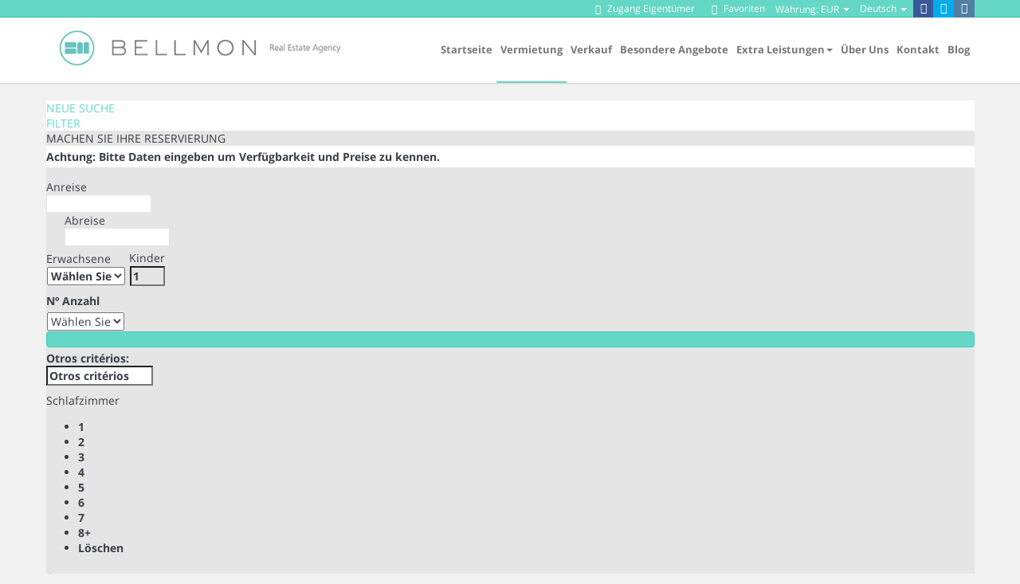

--- FILE ---
content_type: text/html; charset=utf-8
request_url: https://www.bellmon.com/vermietung/fincas-pollensa-pollenca-c22d152/www.bellmon.com/de
body_size: 24923
content:
<!DOCTYPE>
<html lang="de" ontouchstart="">
  <head>
    <meta http-equiv="X-UA-Compatible" content="IE=edge" />
                <script type="text/javascript">
            if ('serviceWorker' in navigator) {
              const urlOLB = getRewriteUrl();
              const urlServiceWorker = urlOLB + 'default/js/serviceWorker/serviceWorker.js';

              navigator.serviceWorker
                .register(urlServiceWorker, { scope: './' }).then(function(registration) {
                  console.log('Service worker registration succeeded:', registration);
                }).catch(function(error) {
                  console.log('Service worker registration failed:', error);
                });
            }

            function getRewriteUrl() {
              const urlOLB = "https://www.bellmon.com/de/vermietung/";
              const urlWeb = urlOLB.replace(/https?\:\/\//, '');
              const urlRewrite = urlWeb.substring(urlWeb.indexOf('/'));

              return urlRewrite;
            }
          </script>
                    <link rel="stylesheet" href="https://crs.avantio.com/datosBroker/bk_bellmon/css/Definitivo.css" type="text/css">
            <style>
            #FRMEntrada, #FRMEntradaFormateada{background-color: #FFF;background-image: url("https://crs.avantio.com/default/imagenes/calendario.png");background-position: 105px center;background-repeat: no-repeat;cursor: pointer;}
            #FRMSalida, #FRMSalidaFormateada{background-color: #FFF;background-image: url("https://crs.avantio.com/default/imagenes/calendario.png");background-position: 105px center;background-repeat: no-repeat;cursor: pointer;}
            .botonR_fondo{margin-top:0px;float: right;padding-top:5px;height: 26px;width:auto;margin:0px 25px;text-decoration:none;border-radius:5px;position:relative;-webkit-border-radius:5px;-moz-border-radius: 5px;}
            </style>
                <link rel="preload" href="https://fwk.avantio.com/assets/fonts/fonts.css" as="style" onload="this.rel='stylesheet';">

                  <link rel="stylesheet" href="https://crs.avantio.com/min/?g=css&modules=lite,default,mapbox&type=vendor&typeView=results&v=1765238406" type="text/css">
          <link rel="stylesheet" href="https://crs.avantio.com/min/?g=css&modules=lite,default,lite-responsive&type=main&typeView=results&v=1765238406" type="text/css">
        
        <TITLE>Fincas in Pollensa / Pollença - Zu vermietende of Fincas in Pollensa / Pollença</TITLE>
            <meta name="description" content="Fincas in Pollensa / Pollença. Wir bieten tolle Angebote zu besten Preisen. Buchen sie jetzt ihr Reiseziel Fincas in Pollensa / Pollença schnell, einfach und sicher.">
            <meta name="keywords" content="Zu vermietende Fincas in Pollensa / Pollença, Zu vermietende of Fincas in Pollensa / Pollença, Zu vermietende Fincas Pollensa / Pollença">
            <meta name="language" content="de">
            <meta name="viewport" content="width=device-width, initial-scale=1.0, maximum-scale=1.0, user-scalable=0" />
            <meta content=Holidays name=classification>
            <meta name="revisit-after" content="1 month">
            <meta name="rating" content="General">
            <meta name="robots" content="index,follow">
            <meta property="og:type" content="website" />
            <meta property="og:title" content="Fincas in Pollensa / Pollença - Zu vermietende  Fincas in Pollensa / Pollença"/>
            <meta property="og:description" content="Fincas in Pollensa / Pollença. Wir bieten tolle Angebote zu besten Preisen. Buchen sie jetzt ihr Reiseziel Fincas in Pollensa / Pollença schnell, einfach und sicher."/>
            <meta property="og:url" content="https://www.bellmon.com/de/vermietung/fincas-pollensa-pollenca-c22d152/"/>
            <meta property="og:image" content="https://www.bellmon.com/de/vermietung/datosBroker/bk_bellmon/imagenes/bk_bellmon_cabeceraEmail.gif"/>
        <meta http-equiv="Content-Type" content="text/html; charset=utf-8"><link rel="canonical" href="https://www.bellmon.com/de/vermietung/fincas-pollensa-pollenca-c22d152/" /><link rel="alternate" hreflang="es" href="https://www.bellmon.com/alquiler/fincas-pollensa-pollenca-c22d152/" /><link rel="alternate" hreflang="en" href="https://www.bellmon.com/en/rentals/country-houses-pollensa-pollenca-c22d152/" /><link rel="alternate" hreflang="de" href="https://www.bellmon.com/de/vermietung/fincas-pollensa-pollenca-c22d152/" /><!--[if lt IE 7]>
<script language="JavaScript">
function correctPNG() // correctly handle PNG transparency in Win IE 5.5 & 6.
{
  var arVersion = navigator.appVersion.split("MSIE")
  var version = parseFloat(arVersion[1])
  if ((version >= 5.5) && (document.body.filters))
    {
      for(var i=0; i<document.images.length; i++)
      {
        var img = document.images[i]
        var imgName = img.src.toUpperCase()
        if (imgName.substring(imgName.length-3, imgName.length) == "PNG")
        {
          var imgID = (img.id) ? "id='" + img.id + "' " : ""
          var imgClass = (img.className) ? "class='" + img.className + "' " : ""
          var imgTitle = (img.title) ? "title='" + img.title + "' " : "title='" + img.alt + "' "
          var imgStyle = "display:inline-block;" + img.style.cssText
          if (img.align == "left") imgStyle = "float:left;" + imgStyle
          if (img.align == "right") imgStyle = "float:right;" + imgStyle
          if (img.parentElement.href) imgStyle = "cursor:hand;" + imgStyle
          var strNewHTML = "<span " + imgID + imgClass + imgTitle
          + " style=\"" + "width:" + img.width + "px; height:" + img.height + "px;" + imgStyle + ";"
          + "filter:progid:DXImageTransform.Microsoft.AlphaImageLoader"
          + "(src=\'" + img.src + "\', sizingMethod='scale');\"></span>"
           img.outerHTML = strNewHTML
           i = i-1
          }
        }
      }
}
window.attachEvent("onload", correctPNG);
</script>
<![endif]--><script>function disabled() {}</script>
<script>
  window.jQuery || document.write('<script src="https://crs.avantio.com/default/js/jquery-3.4.1.min.js"><\/script>');
</script>
  <script src="https://www.google.com/recaptcha/api.js?render="></script>
  <script>window.recaptchaSiteKey = "";</script>
  <script>
    $(document).ready(function() {
      if (!$.cookie("acceptedCookies")) {
        document.cookie = "GTM_ID=" + encodeURIComponent("GTM-MSK2QWP9") + "; Path=/; Secure";
      }
    });
  </script>
<script>
	// Define fbq function
  !function(f,b,e,v,n,t,s)
  {if(f.fbq)return;n=f.fbq=function(){n.callMethod?
  n.callMethod.apply(n,arguments):n.queue.push(arguments)};
  if(!f._fbq)f._fbq=n;n.push=n;n.loaded=!0;n.version='2.0';
  n.queue=[];t=b.createElement(e);t.async=!0;
  t.src=v;s=b.getElementsByTagName(e)[0];
  s.parentNode.insertBefore(t,s)}(window, document,'script',
  'https://connect.facebook.net/en_US/fbevents.js');
  // Set facebook pixel consent
	fbq('consent', 'revoke');

	// Define dataLayer and the gtag function.
	window.dataLayer = window.dataLayer || [];
	function gtag(){dataLayer.push(arguments);}
	// Set ad_storage and analytics_storage.
	gtag('consent', 'default', {
		'analytics_storage': 'denied',
		'ad_storage': 'denied',
    'ad_user_data': 'denied',
    'ad_personalization': 'denied',
    'personalization_storage': 'denied',
    'functionality_storage': 'denied',
    'security_storage': 'denied'
	});
	gtag('set', 'ads_data_redaction', true);
</script><script>(function(w,d,s,l,i){w[l]=w[l]||[];w[l].push({'gtm.start':
new Date().getTime(),event:'gtm.js'});var f=d.getElementsByTagName(s)[0],
j=d.createElement(s),dl=l!='dataLayer'?'&l='+l:'';j.async=true;j.src=
'//www.googletagmanager.com/gtm.js?id='+i+dl;f.parentNode.insertBefore(j,f);
})(window,document,'script','dataLayer','GTM-MSK2QWP9');</script>
 </head>
<body>
  <!-- Google Tag Manager -->
<noscript><iframe src="//www.googletagmanager.com/ns.html?id=GTM-MSK2QWP9"
height="0" width="0" style="display:none;visibility:hidden"></iframe></noscript>
<!-- End Google Tag Manager -->

    
  <div id="all">


<link rel="stylesheet" href="/app/css/its--style.css"><link rel="stylesheet" href="https://fwk.avantio.com/assets/core-5.0/css/update.css"><link rel="stylesheet" href="/child/assets/css/custom.css">
        <!--[if lt IE 9]>
		<script src="https://oss.maxcdn.com/html5shiv/3.7.2/html5shiv.min.js"></script>
		<script src="https://oss.maxcdn.com/respond/1.4.2/respond.min.js"></script>
        <![endif]-->
<div class="its--online-fix" data-template="3">

<header id="header"
  class="its--wrapper-full ">

  
<div id="its--container_cook" style="display:none" class="its--wrapper-full  class="-DE-its-dark"" tabindex="1">
  <div class="its--container-fluid">
    <p class="cookie_description">
      Wir verwenden Cookies, damit wir Ihnen einen nützlichen Service bieten und und um die Leistung des Dienstes bewerten können, um somit Ihre Benutzererfahrung zu verbessern. Indem Sie auf "Akzeptieren" klicken, erklären Sie sich mit der Verwendung aller       <a class="enlacePolitica fwk-color"> Cookies einverstanden.</a>
    </p>
    <div class="cookie_selections">
      <form id="cookies">
        <div class="cookies_actions">
          <a id="its--selectionCookies" class="fwk-color fwk-border">Einstellen</a>
          <a id="its--denyCookies" class="fwk-bg fwk-color-cont ">Ablehnen</a>
          <a id="its--allCookies" class="fwk-bg fwk-color-cont ">Akzeptieren</a>
        </div>
      </form>
    </div>
  </div>

  <div class="popup_cookies__text fwk-bg-cont" style="display: none;">
    <div class="title">
      <h3>Cookies' einverstanden</h3>
      <i class="icon-cancel" id="its--closeCookiesTextMobile"></i>
    </div>
    <div class="widget_inner">
      <div id="contentPoliticaCookies">
<p>En cumplimiento con lo dispuesto en el artículo 22.2 de la Ley 34/2002, de 11 de julio, de Servicios de la Sociedad de la Información y de Comercio Electrónico, esta página web le informa, en esta sección, sobre la política de recogida y tratamiento de cookies. </p>
<p> </p>
<h3>¿Qué son las cookies?</h3>
<p>Una cookie es un fichero que se descarga en su ordenador al acceder a determinadas páginas web. Las cookies permiten a una página web, entre otras cosas, almacenar y recuperar información sobre los hábitos de navegación de un usuario o de su equipo y, dependiendo de la información que contengan y de la forma en que utilice su equipo, pueden utilizarse para reconocer al usuario. </p>
<p> </p>
<h3>¿Qué tipos de cookies utiliza esta página web? </h3>
<p>Esta página web utiliza los siguientes tipos de cookies: </p>
<p>Cookies de análisis: Son aquéllas que bien tratadas por nosotros o por terceros, nos permiten cuantificar el número de usuarios y así realizar la medición y análisis estadístico de la utilización que hacen los usuarios del servicio ofertado. Para ello se analiza su navegación en nuestra página web con el fin de mejorar la oferta de productos o servicios que le ofrecemos.</p>
<p>Cookies técnicas: Son aquellas que permiten al usuario la navegación a través del área restringida y la utilización de sus diferentes funciones, como por ejemplo, llevar a cambio el proceso de compra de un artículo.</p>
<p>Cookies de personalización: Son aquellas que permiten al usuario acceder al servicio con algunas características de carácter general predefinidas en función de una serie de criterios en el terminal del usuario como por ejemplo serian el idioma o el tipo de navegador a través del cual se conecta al servicio.</p>
<p>Cookies publicitarias: Son aquéllas que, bien tratadas por esta web o por terceros, permiten gestionar de la forma más eficaz posible la oferta de los espacios publicitarios que hay en la página web, adecuando el contenido del anuncio al contenido del servicio solicitado o al uso que realice de nuestra página web. Para ello podemos analizar sus hábitos de navegación en Internet y podemos mostrarle publicidad relacionada con su perfil de navegación.</p>
<p>Cookies de publicidad comportamental: Son aquellas que permiten la gestión, de la forma más eficaz posible, de los espacios publicitarios que, en su caso, el editor haya incluido en una página web, aplicación o plataforma desde la que presta el servicio solicitado. Este tipo de cookies almacenan información del comportamiento de los visitantes obtenida a través de la observación continuada de sus hábitos de navegación, lo que permite desarrollar un perfil específico para mostrar avisos publicitarios en función del mismo.</p>
<p> </p>
<h3>Desactivar las cookies.</h3>
<p>Puede usted permitir, bloquear o eliminar las cookies instaladas en su equipo mediante la configuración de las opciones del navegador instalado en su ordenador.</p>
<p>En la mayoría de los navegadores web se ofrece la posibilidad de permitir, bloquear o eliminar las cookies instaladas en su equipo.</p>
<p>A continuación puede acceder a la configuración de los navegadores webs más frecuentes para aceptar, instalar o desactivar las cookies:</p>
<p><a href="https://support.google.com/chrome/answer/95647?hl=es" target="_blank">Configurar cookies en Google Chrome</a></p>
<p><a href="http://windows.microsoft.com/es-es/windows7/how-to-manage-cookies-in-internet-explorer-9" target="_blank">Configurar cookies en Microsoft Internet Explorer</a></p>
<p><a href="https://support.mozilla.org/es/kb/habilitar-y-deshabilitar-cookies-sitios-web-rastrear-preferencias?redirectlocale=es&redirectslug=habilitar-y-deshabilitar-cookies-que-los-sitios-we" target="_blank">Configurar cookies en Mozilla Firefox</a></p>
<p><a href="https://support.apple.com/es-es/HT201265" target="_blank">Configurar cookies en Safari (Apple)</a></p>
<p> </p>
<h3>Cookies de terceros.</h3>
<p>Esta página web utiliza servicios de terceros para recopilar información con fines estadísticos y de uso de la web. Se usan cookies de DoubleClick para mejorar la publicidad que se incluye en el sitio web. Son utilizadas para orientar la publicidad según el contenido que es relevante para un usuario, mejorando así la calidad de experiencia en el uso del mismo.</p>
<p>En concreto, usamos los servicios de Google Adsense y de Google Analytics para nuestras estadísticas y publicidad. Algunas cookies son esenciales para el funcionamiento del sitio, por ejemplo el buscador incorporado. </p>
<p>Nuestro sitio incluye otras funcionalidades proporcionadas por terceros. Usted puede fácilmente compartir el contenido en redes sociales como Facebook, Twitter o Google +, con los botones que hemos incluido a tal efecto. </p>
<p> </p>
<h4>Advertencia sobre eliminar cookies.</h4>
<p>Usted puede eliminar y bloquear todas las cookies de este sitio, pero parte del sitio no funcionará o la calidad de la página web puede verse afectada.</p>
<p>Si tiene cualquier duda acerca de nuestra política de cookies, puede contactar con esta página web a través de nuestros canales de Contacto.</p>
<p> </p>
<p> </p>
<div class="page" title="Page 4">
<div class="layoutArea">
<div class="column">
<p>Cookies</p>
</div>
</div>
<div class="layoutArea">
<div class="column">
<p>Una cookie se refiere a un fichero que es enviado con la finalidad de solicitar permiso para almacenarse en su ordenador, al aceptar dicho fichero se crea y la cookie sirve entonces para tener información respecto al tráfico web, y también facilita las futuras visitas a una web recurrente. Otra función que tienen las cookies es que con ellas las web pueden reconocerte individualmente y por tanto brindarte el mejor servicio personalizado de su web.</p>
<p>El sitio web de BELLMON REAL STATE AGENCY SL utiliza cookies para poder identificar las páginas que son visitadas y su frecuencia. Esta información es empleada únicamente para análisis estadístico y después la información se elimina de forma permanente. Usted puede eliminar las cookies en cualquier momento desde su ordenador. Sin embargo las cookies ayudan a proporcionar un mejor servicio de los sitios web, estás no dan acceso a información de su ordenador ni de usted, a menos de que usted así lo quiera y la proporcione directamente, visitas a una web. Usted puede aceptar o negar el uso de cookies, sin embargo la mayoría de navegadores aceptan cookies automáticamente pues sirve para tener un mejor servicio web. También usted puede cambiar la configuración de su ordenador para declinar las cookies. Si se declinan es posible que no pueda utilizar algunos de nuestros servicios.</p>
<p>Enlaces a Terceros y Redes Sociales</p>
<p>Este sitio web pudiera contener enlaces a otros sitios que pudieran ser de su interés. Una vez que usted de clic en estos enlaces y abandone nuestra página, ya no tenemos control sobre al sitio al que es redirigido y por lo tanto no somos responsables de los términos o privacidad ni de la protección de sus datos en esos otros sitios terceros. Dichos sitios están sujetos a sus propias políticas de privacidad por lo cual es recomendable que los consulte para confirmar que usted está de acuerdo con estas.</p>
<p>Control de su información personal</p>
<p>En cualquier momento usted puede restringir la recopilación o el uso de la información personal que es proporcionada a nuestro sitio web. Cada vez que se le solicite rellenar un formulario, como el de alta de usuario, puede marcar o desmarcar la opción de recibir información por correo electrónico. En caso de que haya marcado la opción de recibir nuestro boletín o publicidad usted puede cancelarla en cualquier momento.</p>
<p>Esta compañía no venderá, cederá ni distribuirá la información personal que es recopilada sin su consentimiento, salvo que sea requerido por un juez con un orden judicial.</p>
<p>BELLMON REAL STATE AGENCY SL se reserva el derecho de cambiar los términos de la presente Política de Privacidad en cualquier momento.</p>
</div>
</div>
</div></div>    </div>
    <div class="cookies_actions">
      <a class="fwk-color fwk-border its--closeCookies">Schließen</a>
    </div>
  </div>

  <div class="popup_cookies fwk-bg-cont" style="display: none;">
    <div class="title">
      <h3>Einstellungen der Cookies</h3>
      <i class="icon-cancel" id="its--closeCookiesMobile"></i>
    </div>
    <form action="">
      <div class="cookies_options">
        <div class="its--row inputs">
          <div class="its--row checks">
            <div class="its--col-sm-9 cookies-description">
              <label class="tooltip"><i class="icon-right-open"></i>Notwendig</label>
            </div>
            <div class="its--col-sm-3">
              <input id="necessary" type="checkbox" name="necessary" checked disabled/><span>Immer aktiviert</span>
            </div>
          </div>

          <div class="its--row">
            <div class="its--col-sm-12">
              <p class="info-options">Die notwendigen Cookies helfen, eine Website nutzbar zu machen, indem sie grundlegende Funktionen wie die Seitennavigation und den Zugang zu sicheren Bereichen der Website aktivieren. Ohne diese Cookies kann die Website nicht richtig funktionieren.</p>
            </div>
          </div>
          <hr>

          <div class="its--row checks">
            <div class="its--col-sm-9 cookies-description">
              <label class="tooltip"><i class="icon-right-open"></i>Vorzugsweise</label>
            </div>
            <div class="its--col-sm-3">
              <input id="functionallity" class="fwk-bg-before" type="checkbox" name="functionallity" checked />
            </div>
          </div>
          <div class="its--row">
            <div class="its--col-sm-12">
              <p class="info-options">Bevorzugte Cookies ermöglichen erweiterte Funktionen und eine personalisiertere Nutzung unserer Website. Sie informieren uns zum Beispiel über die Seiten, die Sie besucht haben, damit Sie leichter auf das Gesuchte zugreifen können.</p>
            </div>
          </div>
          <hr>

          <div class="its--row checks">
            <div class="its--col-sm-9 cookies-description">
              <label class="tooltip"><i class="icon-right-open"></i>Statistiken</label>
            </div>
            <div class="its--col-sm-3">
              <input id="analysis" type="checkbox" class="fwk-bg-before" name="analysis" checked />
            </div>
          </div>

          <div class="its--row">
            <div class="its--col-sm-12">
              <p class="info-options">Statistische Cookies helfen den Besitzern von Websiten zu verstehen, wie Besucher mit der Website interagieren, indem sie anonym Informationen sammeln und liefern.</p>
            </div>
          </div>

          <hr>

          <div class="its--row checks">
            <div class="its--col-sm-9 cookies-description">
              <label class="tooltip"><i class="icon-right-open"></i>Marketing</label>
            </div>
            <div class="its--col-sm-3">
              <input id="marketing" type="checkbox" class="fwk-bg-before" name="marketing" checked />
            </div>
          </div>
          <div class="its--row">
            <div class="its--col-sm-12">
              <p class="info-options">Marketing-Cookies werden verwendet, um Besucher der Websiten zu folgen. Die Absicht besteht darin, Anzeigen zu schalten, die für den einzelnen Benutzer relevant und ansprechend sind und daher für Verleger und Drittanbieter wertvoller sind.</p>
            </div>
          </div>
          <div class="cookies_actions">
            <a id="its--closeCookies" class="fwk-color fwk-border">Schließen</a>
            <a id="its--acceptedCookies" class="fwk-bg fwk-color-cont ">Akzeptieren</a>
          </div>
        </div>
      </div>
    </form>
  </div>
</div>

  <div id="upper_header">
    <div class="its--container">
      <div class="its--row">
        <div class="its--col-xs-12">

                    <div class="preheader-item item-social_media" id="social_media">
                        <ul><li><a href="https://www.facebook.com/Bellmon-Real-Estate-Agency-128589920494578/?ref=hl" target="_blank" class="its--icon-facebook"></a></li><li><a href="https://twitter.com/Bellmon_Agency" target="_blank" class="its--icon-twitter"></a></li><li><a href="https://www.instagram.com/bellmonmallorca/" target="_blank" class="its--icon-instagram"></a></li></ul>                      </div>
          
                    <div class="preheader-item item-idiomas" id="idiomas">
                        <div class="dropdown"><a class="btn btn-link dropdown-toggle btn-xs" id="dropdownLang" data-href="www.bellmon.com/de" data-iso="DE" data-toggle="dropdown">Deutsch
                                <span class="caret"></span>
                            </a>
                            <ul class="dropdown-menu dropdown-menu-right" role="languages" aria-labelledby="dropdownLang">
                                <li><a data-iso="ES" tabindex="-1" href="https://www.bellmon.com/es/">Español (ES)</a></li><li><a data-iso="EN" tabindex="-1" href="https://www.bellmon.com/en/">English (UK)</a></li>
                            </ul>
                        </div>                      </div>
          
                    <div class="preheader-item item-multimoneda" id="multimoneda">
                        <div class="dropdown currency">
    <div class="dropdown-toggle" data-toggle="dropdown" data-qa="currency_selector">
        <span>Währung:</span> 
        <span id="select_monedas">EUR</span>
        <span class="caret"></span>        
    </div>
    <div class="contenedor_dropDown">
        <ul class="dropdown-menu arrow_box_dropdown">
            <li class="title"><b>Wählen Sie Ihre Währung</b></li>

                        <li>
                                <a data-iso="EUR" href="javascript:setCookieCurrency('www.bellmon.com','bk_bellmon',978,1);"><span>EUR</span><span class="simboloMoneda">€</span> </a>
            </li>
                        <li>
                                <a data-iso="GBP" href="javascript:setCookieCurrency('www.bellmon.com','bk_bellmon',826,1);"><span>GBP</span><span class="simboloMoneda">£</span> </a>
            </li>
                        <li>
                                <a data-iso="USD" href="javascript:setCookieCurrency('www.bellmon.com','bk_bellmon',840,1);"><span>USD</span><span class="simboloMoneda">US$</span> </a>
            </li>
                    </ul>
    </div>
</div>
                      </div>

                    <div class="preheader-item item-favoritosMarkup" id="favoritosMarkup">
                        <a href="https://www.bellmon.com/vermietung/favoritos.php?bk=bk_bellmon" class="btn btn-link btn-xs">
                                <i class="its--icon-star-1"></i> Favoriten
              </a>                      </div>
                              <div class="preheader-item item-login">
                        <a href="https://www.bellmon.com/de/zugang-eigentumer/" class="btn btn-link btn-xs"><i class="its--icon-user"></i> Zugang Eigentümer</a>                      </div>
          

        </div>
              </div>
          </div>
      </div>
  
  <div id="lower_header">
    <div class="its--container">
      <div class="its--row">
        <div id="logo" class="its--col-sm-4 its--col-xs-9">
          <a href='https://www.bellmon.com/de/'><img src='/child/assets/img/logo.jpg'/></a>        </div>
                <div id="toggle_nav" class="its--col-xs-3 visible-xs-inline-block navbar navbar-default">
          <button id="navegacion_btn" type="button" class="navbar-toggle collapsed" data-toggle="collapse"
            data-target="#main-nav">
            <span class="sr-only">Menu</span>
            <span class="icon-bar"></span>
            <span class="icon-bar"></span>
            <span class="icon-bar"></span>
          </button>
        </div>
        <div id="navigation" class="its--col-sm-8 its--col-xs-12">
          <nav class="navbar navbar-default" role="navigation">

            <div class="collapse navbar-collapse" id="main-nav">
              <ul class="nav navbar-nav">
                <li id="nav-inicio" ><a  href="https://www.bellmon.com/de/" >Startseite</a></li><li id="nav-alquiler" class='its--item_active'><a  href="https://www.bellmon.com/de/vermietung/zu_mieten-vermietung-d0/" >Vermietung</a></li><li id="nav-venta" ><a  href="https://www.bellmon.com/de/verkauf/verkauf-W1876BCPZREDNAIDE.html" >Verkauf</a></li><li id="nav-ofertas" ><a  href="https://www.bellmon.com/de/besondere-angebote/" >Besondere Angebote</a></li><li id="nav-servicios" ><a style="cursor: pointer;" >Extra leistungen<span class="caret"></span></a><ul><li class="nav-submenu" ><a target="_blank" href="https://www.hiperrentacar.com/reserva?colaborador=LO-0495307&lang=de" >Rent a car</a></li><li class="nav-submenu" ><a target="_blank" href="https://multi-hire.com/?cid=44-59a82" >Weitere diensleistungen</a></li><li class="nav-submenu" ><a target="_blank" href="https://www.mallorcaboathire.com/?promoCode=BELLONBOAT" >Boot mieten</a></li><li class="nav-submenu" ><a target="_blank" href="https://www.mallorcaprivatetransfers.com/BookingForm/16" >Transfers</a></li></ul></li><li id="nav-nosotros" ><a  href="https://www.bellmon.com/de/uber-uns/" >Über uns</a></li><li id="nav-contacto" ><a  href="https://www.bellmon.com/de/kontakt/" >Kontakt</a></li><li id="nav-blog" ><a target="_blank" href="https://blog.bellmon.com/de/" >Blog</a></li>              </ul>
            </div>
            
          </nav>
        </div>
              </div>
          </div>
      </div>
  </header> <main id="main" class="its--wrapper">
	<div class="its--container">
		<div class="its--row">
			<div class="its--col-md-12">
				<!-- aquí se abre #centro -->
	<script type="text/javascript">
var xajaxRequestUri="https://www.bellmon.com/de/vermietung/gestorFormulario.php";
var xajaxDebug=false;
var xajaxStatusMessages=false;
var xajaxWaitCursor=true;
var xajaxDefinedGet=0;
var xajaxDefinedPost=1;
var xajaxLoaded=false;
function xajax_edadesninyos(){return xajax.call("edadesninyos", arguments, 1);}
function xajax_edadesninyos2(){return xajax.call("edadesninyos2", arguments, 1);}
function xajax_calculaDispoLE(){return xajax.call("calculaDispoLE", arguments, 1);}
function xajax_calculaPrecio(){return xajax.call("calculaPrecio", arguments, 1);}
function xajax_showTarifas(){return xajax.call("showTarifas", arguments, 1);}
function xajax_appendTarifa(){return xajax.call("appendTarifa", arguments, 1);}
function xajax_appendDescuento(){return xajax.call("appendDescuento", arguments, 1);}
function xajax_showPeriodos(){return xajax.call("showPeriodos", arguments, 1);}
function xajax_calculaPrecioHotel(){return xajax.call("calculaPrecioHotel", arguments, 1);}
function xajax_refrescaCombos(){return xajax.call("refrescaCombos", arguments, 1);}
function xajax_autoComplete(){return xajax.call("autoComplete", arguments, 1);}
function xajax_insertaFavorito(){return xajax.call("insertaFavorito", arguments, 1);}
function xajax_codigoPromocional(){return xajax.call("codigoPromocional", arguments, 1);}
function xajax_guardaValoracionUtil(){return xajax.call("guardaValoracionUtil", arguments, 1);}
function xajax_getURLBusqueda(){return xajax.call("getURLBusqueda", arguments, 1);}
function xajax_getURLForm(){return xajax.call("getURLForm", arguments, 1);}
function xajax_setCookieCurrency(){return xajax.call("setCookieCurrency", arguments, 1);}
function xajax_enviaContacto(){return xajax.call("enviaContacto", arguments, 1);}
function xajax_calculaPrecioReserva(){return xajax.call("calculaPrecioReserva", arguments, 1);}
function xajax_changeUrlResultados(){return xajax.call("changeUrlResultados", arguments, 1);}
function xajax_sendByEmail(){return xajax.call("sendByEmail", arguments, 1);}
	</script>
	<script type="text/javascript" src="https://crs.avantio.com/default/js/xajax/xajax_js/xajax.js"></script>
	<script type="text/javascript">
window.setTimeout(function () { if (!xajaxLoaded) { alert('Error: the xajax Javascript file could not be included. Perhaps the URL is incorrect?\nURL: ./default/js/xajax/xajax_js/xajax.js'); } }, 6000);
	</script>
<script language="javascript">function openWindow() {}</script><div id='centro' class='bk_bellmon_busqueda'><div id="sombra2" class="sombra_miniform">

<div id="contenedor" class="contenedor_sidebar">
<div id="contenido" class="contenido_sidebar ">
<div id="nuevosFiltros">
<div id="filter_busqueda" class="bloque_filter" ><a href="javascript:void(0)" onclick="getNuevaBusqueda()"><div class="botones_filter"><div class="figura"></div>NEUE SUCHE</div></a></div>
<div id="filter_features" class="bloque_filter" ><a href="javascript:void(0)" onclick="getNuevosFiltros()"><div class="botones_filter"><div class="figura"></div>FILTER</div></a></div>
</div>
<div id="bloque_contenido_sidebar">
<div id="bloque_sidebar">
<div class="titulo_sidebar">MACHEN SIE IHRE RESERVIERUNG</div>
<form name="formBusquedaAlquileres" id="formBusquedaAlquileres" method="POST" action="resultadosBusqueda.php?FRMClase=22&FRMPais=&FRMZona=&FRMRegion=&FRMProvincia=&FRMDestino=152&FRMBarrio=&FRMNombre=&FRMEdificio=&bk=bk_bellmon&Idioma=DE&bk=bk_bellmon&Idioma=DE-W1303BC22PZD152AIDE.html">
<INPUT type="hidden" name="skin" value='lite'>
<INPUT type="hidden" name="galeriaDinamica" value="1" id="galeriaDinamica">
<INPUT type="hidden" name="FRMNuevaBusqueda" value='SI'>
<INPUT type="hidden" name="FRMMiniBusqueda" value='SI'>
<INPUT type="hidden" name="FORMULARIO" value=''>
<INPUT type="hidden" name="FRMPurpose" id="FRMPurpose" value='ALQUILER'>
<INPUT type="hidden" name="bk"  id="bk" value='bk_bellmon'>
<INPUT type="hidden" name="idbk"  id="idbk" value='1303'>
<INPUT type="hidden" name="Idioma" id="Idioma" value='DE'>
<INPUT type="hidden" name="EdadesNinyos" id="EdadesNinyos" value=''>
<INPUT type="hidden" name="esBk2"  id="esBk2" value=''>
<INPUT type="hidden" name="FRMRegion" value="" id="FRMRegion">

<INPUT type="hidden" name="FRMNombre" id="FRMNombre" value='' >
<INPUT type="hidden" name="FRMOrden" id="FRMOrden" value="" >
<INPUT type="hidden" name="BusquedaPor" value="ZONAS-REGIONES" id="BusquedaPor">
<INPUT type="hidden" name="tiposPlural" id="tiposPlural" value='ferienhauser-fincas-villen'>
<INPUT type="hidden" name="ES_MINIFORM" id="ES_MINIFORM" value='1'>
<INPUT type="hidden" name="show_filtro" id="show_filtro" value='0'>
<INPUT type="hidden" name="EDAD_MAXIMA_NINYO" id="EDAD_MAXIMA_NINYO" value='14'>

<INPUT type="hidden" name="seleccionObligadaZona"  id="seleccionObligadaZona" value='0'>
<INPUT type="hidden" name="seleccionObligadaProvincia"  id="seleccionObligadaProvincia" value='0'>
<INPUT type="hidden" name="seleccionObligadaRegionProvincia"  id="seleccionObligadaRegionProvincia" value='0'>
<INPUT type="hidden" name="seleccionObligadaPoblacion"  id="seleccionObligadaPoblacion" value='0'>
<INPUT type="hidden" name="seleccionObligadaTipo"  id="seleccionObligadaTipo" value='0'>

<INPUT type="hidden" name="filtroNombre"  id="filtroNombre" value='1'>
<INPUT type="hidden" name="filtroZonas"  id="filtroZonas" value='0'>
<INPUT type="hidden" name="filtroRegionProvincia" id="filtroRegionProvincia" value='0'>
<INPUT type="hidden" name="filtroProvincia" id="filtroProvincia" value='0'>
<INPUT type="hidden" name="filtroDestino" id="filtroDestino" value='1'>
<INPUT type="hidden" name="filtroBarrio" id="filtroBarrio" value='0'>
<INPUT type="hidden" name="filtroClase" id="filtroClase" value='1'>
<INPUT type="hidden" name="filtroUrbaEdif" id="filtroUrbaEdif" value='0'>
<INPUT type="hidden" name="filtroCategoria" id="filtroCategoria" value='1'>
<INPUT type="hidden" name="formularioPreferencias" id="formularioPreferencias" value='0'>

<INPUT type="hidden" name="errorBusquedaDestino"  id="errorBusquedaDestino" value='Sie haben die Auswahl einer Stadt'>
<INPUT type="hidden" name="errorBusquedaProvincia"  id="errorBusquedaProvincia" value='Sie haben die Auswahl einer Provinz'>
<INPUT type="hidden" name="errorBusquedaRegionProvincia"  id="errorBusquedaRegionProvincia" value='Sie haben die Auswahl einer Region-Provinz'>
<INPUT type="hidden" name="errorBusquedaZona"  id="errorBusquedaZona" value='Sie haben die Auswahl einer Region'>
<INPUT type="hidden" name="errorBusquedaTipo"  id="errorBusquedaTipo" value='Bitte geben Sie die Art der Unterkunft an'>
<INPUT type="hidden" name="errorBusquedaAdultos"  id="errorBusquedaAdultos" value="Bitte geben Sie die Gesamtzahl der Personen an">
<INPUT type="hidden" name="errorBusquedaNinyos"  id="errorBusquedaNinyos" value="Bitte geben Sie das Alter der Kinder an">
<INPUT type="hidden" name="cargandoDatos"  id="cargandoDatos" value='laden Daten...'>
<INPUT type="hidden" name="urlAlquiler"  id="urlAlquiler" value='vermietung'>
<INPUT type="hidden" name="urlAlq"  id="urlAlq" value='zu_mieten'>
<INPUT type="hidden" name="urlVac"  id="urlVac" value='urlaub'>
<INPUT type="hidden" name="textoMetasEn"  id="textoMetasEn" value='in'>
<INPUT type="hidden" name="i18tiposPlural"  id="i18tiposPlural" value="1/Ferienwohnungen;2/Villen;3/Hotels;4/Aparthotels;6/Apartment-Wohnungen;7/Lokale;9/Landhäuser;10/Garagen/Parkingplätze;13/Reihenhäuser;14/Studios;19/Ferienhäuser;20/Chalets;21/Bungalows;22/Fincas;27/Wohnmobile;28/Zimmeranmietung;29/Penthäuser;30/Geschäftsräume;31/Boote;32/Residenz;33/Doppelhaushälften;34/Bauernhöfe;35/trullo;36/Blockhütten;">
<INPUT type="hidden" name="formatoUrl"  id="formatoUrl" value=1>
<INPUT type="hidden" name="texto_todos"  id="texto_todos" value='Alle'>
<INPUT type="hidden" name="texto_sin_categorias"  id="texto_sin_categorias" value='Ohne Kategorien'>
<INPUT type="hidden" name="PreferenciasAvanzadas"  id="PreferenciasAvanzadas" value='Alternative'>
<INPUT type="hidden" name="OcultarPreferenciasAvanzadas"  id="OcultarPreferenciasAvanzadas"  value='die präferenzen abdecken'>
<INPUT type="hidden" name="Seleccionar"  id="Seleccionar"  value='Wählen Sie'>
<INPUT type="hidden" name="Margen_inicio_reserva"  id="Margen_inicio_reserva"  value='0'>
<INPUT type="hidden" name="release_time_zone"  id="release_time_zone"  value=''>
<INPUT type="hidden" name="RELEASE_MIN_PROPIEDAD"  id="RELEASE_MIN_PROPIEDAD"  value=''>
<INPUT type="hidden" name="regional_conf_locale"  id="regional_conf_locale"  value=''>
<input type="hidden" name="formSidebar" id="formSidebar" value="1"/>
<input type="hidden" name="datePickerFormat" id="datePickerFormat" value="dd.mm.yy"/>
<input type="hidden" name="firstDayOfWeek" id="firstDayOfWeek" value="1"/>
<INPUT type="hidden" name="APP_PROTO"  id="APP_PROTO" value='https:'>
<INPUT type="hidden" name="UrlOnline"  id="UrlOnline" value='1'>
<INPUT type="hidden" name="rutaRewriteOnline"  id="rutaRewriteOnline" value='www.bellmon.com/de'>
<INPUT type="hidden" name="mostrar_favoritos"  id="mostrar_favoritos" value='0'>
		<input type="hidden" id="FRMNinyos" name="FRMNinyos" id="FRMNinyos" value=""/>
	<div id="mini_print">
	<fieldset id="miniform_online" >
		<div id="form_minRespo">
		<div id="aviso_res" >
		<label>
			<a href="javascript:openWindow()" onmouseover="Tip('<img src=\'https://crs.avantio.com/default/imagenes/aviso.gif\'>  Achtung: Bitte Daten eingeben um Verfügbarkeit und Preise zu kennen.',FONTWEIGHT,'bold',WIDTH,400)"><img src="https://crs.avantio.com/default/imagenes/aviso.gif" style="vertical-align:middle;" title="Aviso" border="0"/></a>
			<b id="avisoReserva">Achtung: Bitte Daten eingeben um Verfügbarkeit und Preise zu kennen.</b>
		</label>
		<span class="aviso_res_bottom"></span>
	</div>
	<div class="clear_5"></div>
		            			<div class="cal_llegada" style='display:'>
				Anreise<br />
				<div class="calendarios">
				<div id="formEntrada" style='display:' >
						<input name="FRMEntradaFormateada" id="FRMEntradaFormateada" type="text" class="buscador_home_input_dia select select_formulario" value="" size="12" readonly="true">
                        <input name="FRMEntrada" id="FRMEntrada" type="hidden" value="" readonly="true">
					</div>
				</div>
			</div>

			<div class="cal_salida" style='display:'>
				Abreise<br />
				<div class="calendarios">
					<div id="formSalida">
                    <input name="FRMSalidaFormateada" id="FRMSalidaFormateada" type="text" class="buscador_home_input_dia select select_formulario" value="" size="12" readonly="true"/>
					<input name="FRMSalida" id="FRMSalida" type="hidden" value="" readonly="true"/>
				</div>
				</div>
			</div>
						<div class="clear_10"></div>
									<label class="adultos people">
				Erwachsene<br />
				<span class="select_online">
				<div class="personas_select" >
					<select name="FRMAdultos" id="FRMAdultos"  class="select" onchange="javascript:cambiaAdultos();">
						<option value="">Wählen Sie</option><option value="1" >1</option><option value="2" >2</option><option value="3" >3</option><option value="4" >4</option><option value="5" >5</option><option value="6" >6</option><option value="7" >7</option><option value="8" >8</option><option value="9" >9</option><option value="10" >10</option><option value="11" >11</option><option value="12" >12</option><option value="13" >13</option><option value="14" >14</option><option value="15" >15</option><option value="16" >16</option><option value="17" >17</option><option value="18" >18</option><option value="19" >19</option><option value="20" >20</option>					</select>
					</div>
				</span>
			</label>
			<label class="ninyos people">
				<span class="label-title">Kinder</span>
				<span class="select_online">
					<div class="personas_select" >
						<input id="counterNinyos" type="text" class="" value="1" onclick="muestraCapaNinyos()"  size="2" readonly="true"/>
					</div>
				</span>
			</label>
                        									<div class="clear"></div>
						<div id="container_edadesNinyos">
				<label class="titulo_miniform">Nº Anzahl</label>
				<div class="clear_5"></div>
				<div class="personas_select">
					<select id="numEdadesNinyos" class="select" onChange="cambiaNinyos()">
					<option value="">Wählen Sie</option><option value="1" >1</option><option value="2" >2</option><option value="3" >3</option><option value="4" >4</option><option value="5" >5</option><option value="6" >6</option>	
					</select>
				</div>
				<div class="clear_5"></div>
						<div id="capa_edades"><div id='boton_ninyos'></div></div>
						</div>
						<div class="bloque_inferior" style="clear:both;">
			<label class="OtrosCriterios">
				Otros critérios:<br />
				<span class="select_online">
				<div class="flecha_select">
					<input onclick="MuestraFiltroMini();"  name="FRMOtrosCriterios" id="FRMOtrosCriterios" type="text" value="Otros critérios" size="12" readonly="true"/>
				</div>
				</span>
			</label>
						<label class="habitaciones" style="display:block">
				<span class="label-title">Schlafzimmer</span>
								<input class="targetRoomInput" type="hidden" name="FRMDormitorios" value="0">
				<ul class="room-selector">
					<li customValue="1">1</li>
					<li customValue="2">2</li>
					<li customValue="3">3</li>
					<li customValue="4">4</li>
					<li customValue="5">5</li>
					<li customValue="6">6</li>
					<li customValue="7">7</li>
					<li customValue="8">8+</li>
					<li class="clean">Löschen</li>
				</ul>
			</label>
									</div>

            			<div class="clear"></div>
							<div class="online_geos">

							
										
								
										 			<label class="listado_geo localidad" style='display:'>
				Ort:<br />
				<span class="select_online">
				<div class="picker_select" >
					<select id="FRMDestino"  name="FRMDestino" tabindex="7" onChange="javascript:ejecutaXAJAX('FRMDestino');">
						<option value=''>Wählen Sie</option><option value='1098'>Alcudia (4)</option><option value='1052'>Ca'n Picafort (1)</option><option value='459710'>Cala San Vicente (1)</option><option value='408192'>Cala Sant Vicenç (1)</option><option value='459611'>Pollensa (9)</option><option value='152' SELECTED>Pollensa / Pollença (12)</option><option value='1093'>Port de Pollença (8)</option><option value='459709'>Puerto Pollensa (1)</option><option value='1264'>Selva (1)</option>					</select>
					</div>
				</span>
			</label>
									<div class="clear_10"></div>
						</div>
							<div id="bt_act" class="botonR_fondo">
				<a class="fa fa-repeat" href="javascript:void(0);"  border="0" onclick="javascript:enviaForm('resultadosBusqueda.php?FRMClase=22&FRMPais=&FRMZona=&FRMRegion=&FRMProvincia=&FRMDestino=152&FRMBarrio=&FRMNombre=&FRMEdificio=&bk=bk_bellmon&Idioma=DE&bk=bk_bellmon&Idioma=DE-W1303BC22PZD152AIDE.html')" id="btn_busqueda" tabindex="8">Suchen</a>
				</div>
						</div>
			<div class="clear_10"></div>

    		<fieldset id="filtros">
														<div class="titulo_sidebar sec_sidebar">Art der Unterkunft</div>
				<img id='cargandoTipos' src="https://crs.avantio.com/default/imagenes/loading_bar.gif" style='display:none'/>
				<ul id="tipo" style='display:'>
					<li><input onclick="javascript:enviaForm()" id="todos" name="FRMClase" type="radio" tabindex="9" value="" checked/><label for="todos"><span></span>Alle</label></li>											<li><input onclick="javascript:enviaForm()" id="22" name="FRMClase" type="radio" tabindex="9" value="22" checked/><label for="22"><span></span>Finca</label></li>
											<li><input onclick="javascript:enviaForm()" id="19" name="FRMClase" type="radio" tabindex="9" value="19"/><label for="19"><span></span>Ferienhaus</label></li>
											<li><input onclick="javascript:enviaForm()" id="2" name="FRMClase" type="radio" tabindex="9" value="2"/><label for="2"><span></span>Villa</label></li>
									</ul>
				                                
                                <!-- CATEGORIAS -->
                                                                
								<div class="titulo_sidebar sec_sidebar">EIGENSCHAFTEN</div>

				<ul id="features">
	<li>
		<input id="FRMPiscina" name="FRMPiscina" type="checkbox" class="checkbox"  value="1" />
		<label for="FRMPiscina" id="mopciones"><span></span>Pool</label>
	</li>
	<li>
		<input id="FRMAireAcondicionado" name="FRMAireAcondicionado" type="checkbox" class="checkbox"  value="1" />
		<label for="FRMAireAcondicionado" id="mopciones"><span></span>Klimaanlage</label>
	</li>
	<li>
		<input id="FRMTelevision" name="FRMTelevision" type="checkbox" class="checkbox"  value="1" />
		<label for="FRMTelevision" id="mopciones"><span></span>TV</label>
	</li>
	<li>
		<input id="FRMGaraje" name="FRMGaraje" type="checkbox" class="checkbox"  value="1"  />
		<label for="FRMGaraje" id="mopciones"><span></span>Garage</label>
	</li>
	<li>
		<input id="FRMAnimales" name="FRMAnimales" type="checkbox" class="checkbox"  value="1"  />
		<label for="FRMAnimales" id="mopciones"><span></span>Haustiere erlaubt</label>
	</li>
	<li>
		<input id="FRMMicroondas" name="FRMMicroondas" type="checkbox" class="checkbox"  value="1"  />
		<label for="FRMMicroondas" id="mopciones"><span></span>Mikrowelle</label>
	</li>
		<li>
		<input id="FRMSatelite" name="FRMSatelite" type="checkbox" class="checkbox"  value="1"  />
		<label for="FRMSatelite" id="mopciones"><span></span>Sat-TV</label>
	</li>
	<li>
		<input id="FRMCalefaccion" name="FRMCalefaccion" type="checkbox" class="checkbox"  value="1"  />
		<label for="FRMCalefaccion" id="mopciones"><span></span>Heizung</label>
	</li>
	<li>
		<input id="FRMParking" name="FRMParking" type="checkbox" class="checkbox"  value="1"  />
		<label for="FRMParking" id="mopciones"><span></span>Parkplatz</label>
	</li>
	<li>
		<input id="FRMLavavajillas" name="FRMLavavajillas" type="checkbox" class="checkbox"  value="1"  />
		<label for="FRMLavavajillas" id="mopciones"><span></span>Sp&uuml;lmaschine</label>
	</li>
	<li>
		<input id="FRMDiscapacitados" name="FRMDiscapacitados" type="checkbox" class="checkbox"  value="1"  />
		<label for="FRMDiscapacitados" id="mopciones"><span></span>Behindertengerecht</label>
	</li>
	<li>
		<input id="FRMLavadora" name="FRMLavadora" type="checkbox" class="checkbox"  value="1" />
		<label for="FRMLavadora" id="mopciones"><span></span>Waschmaschine</label>
	</li>
	<li>
		<input id="FRMTerraza" name="FRMTerraza" type="checkbox" class="checkbox"  value="1"  />
		<label for="FRMTerraza" id="mopciones"><span></span>Terrasse</label>
	</li>
	<li>
		<input id="FRMSinEscaleras" name="FRMSinEscaleras" type="checkbox" class="checkbox"  value="1"  />
		<label for="FRMSinEscaleras" id="mopciones"><span></span>Barrierefreier Zugang</label>
	</li>
	<li>
		<input id="FRMAccesoInternet" name="FRMAccesoInternet" type="checkbox" class="checkbox"  value="1" />
		<label for="FRMAccesoInternet" id="mopciones"><span></span>Internet</label>
	</li>
	<li>
		<input id="FRMParcelaVallada" name="FRMParcelaVallada" type="checkbox" class="checkbox"  value="1"  />
		<label for="FRMParcelaVallada" id="mopciones"><span></span>Umzäuntes Grundstück</label>
	</li>
	<li>
		<input id="FRMBarbacoa" name="FRMBarbacoa" type="checkbox" class="checkbox"  value="1"  />
		<label for="FRMBarbacoa" id="mopciones"><span></span>Grill</label>
	</li>

</ul>															</fieldset>
</fieldset>
		</div>
</form>

<div class="botones_responsive">
<div  class="botonR_fondo boton_responsive botones_responsive_newBusqueda">
	        <a href="index.php?bk=bk_bellmon&Idioma="  border="0" onclick="javascript:enviaForm('resultadosBusqueda.php?FRMClase=22&FRMPais=&FRMZona=&FRMRegion=&FRMProvincia=&FRMDestino=152&FRMBarrio=&FRMNombre=&FRMEdificio=&bk=bk_bellmon&Idioma=DE&bk=bk_bellmon&Idioma=DE-W1303BC22PZD152AIDE.html')" id="btn_busqueda" tabindex="8">Nueva busqueda</a>
		</div>
</div>
</div>
			<div  class="referencia">
						<div class="clear_10"></div>
						<div class="titulo_sidebar sec_sidebar">REFERENZ-NR. / NAME</div>
     					 <input id="FRMNombreSidebar" value="" tabindex="25" onkeyup="if(pulsaIntro(event) && document.getElementById('FRMNombreSidebar').value!=null && document.getElementById('FRMNombreSidebar').value!='')enviaForm();">
						 <div  class="busqueda"><a href="javascript:enviaForm();"></a></div>
				</div>
    <div id="customSidebarResults"></div>
    </div>

<div id="wrapper_map">
        <div id="wrapper_map2">
            <div id="map_canvas" class="result_sidebar">
				<div id="loading-map">
					<div class="fwk-border spinner"></div>
					<div class="fwk-border spinner-active"></div>
				</div>
			</div>
        </div>
        <div class="header_order_print_map">
            <ul id="result-selector-map" class="result-selector">
                <li class="items fa fa-th-list">Liste</li>
                <li class="map-maker fa fa-map-marker selected">Karte</li>
            </ul>
        </div>
    </div>
    <div id="resultados_totales" class="result_sidebar">	<div class="breadcrumb"><a href="/"><i class="icon icon-homepage"></i></a> › Fincas urlaub Pollensa / Pollença</div>
    <div class="header_order_print">
			<div id="xtra">
				<span class="orden" style='display:none'>
					Sortieren nach:
					<div class="flecha_select">
						<select id="FRMOrdenSidebar" style="display:none;" class="select" onchange="javascript:enviaForm()" tabindex="26">
													</select>
					</div>
				</span>
			</div>
			<ul class="result-selector">
				<li class="items fa fa-th-list selected">Liste</li>
				<li class="map-maker maps-actioner fa fa-map-marker">Karte</li>
			</ul>
    </div>
	<script type="application/ld+json">
		{
			"@context": "https://schema.org",
			"@type": "BreadcrumbList",
			"itemListElement": [{
                "@type": "ListItem",
                "position": 1,
                "name": "Vermietung"
            }]
		}
	</script>

<script language="javascript">
	xajax_edadesninyos2(xajax.getFormValues('formBusquedaAlquileres'));
</script><span id='maps-data' data-busqueda='eJxVj1FOw0AMRK9S+QKQUgp1vioIElJVQRH8W1mXWErW0e7mAxDn4SBcjN1sAuXP8zQazxAWG/zwuELoSTyU+3IU72opi2KJcOS6ocoGR2amxUSfqJVTOLRBOtpr3XCGawSb1JR9hWDYB7EKUS3PER60bdl6Wpwt8vn9RZBbBOlH2yXCndiapludYZvjrhHYyFFq0d98MrGE/v3rB9erZ8j27e7x+X5XHWDqJvZt9qb+Rl0nQZ2cQjE3FPg10nnpBUIjJta4nceMeDXj6l+pTZ7yIj7EAMEiedPzoWOnB/axMJn0UXBdfv4ALAWBZQ==' data-request='eJxNjs0OwiAQhN9ln8Bi/FtOatGQVKwYzwZSDqQ/aLEn47sLtCZeNjsz32ZW4RrfPgw4yNO+Ud4A9UgQCIlLNktBbvzLdi46c4RsQSZI1z9I13dtmqZ1XXSWCLyyrlUTl7PEZQi7wT8HU6nS9dEKvZId+Vmw619dOfQPN34SgG1xufGCyShXY66sByqC3iQtXKv7hId7oJ8vees9Sg==' data-url='https://www.bellmon.com/de/vermietung/'></span><input type='hidden' name='bk-map' id='bk-map' value='bk_bellmon'><input type='hidden' name='idioma-map' id='idioma-map' value='DE'><input type='hidden' name='mouseover-map' id='mouseover-map' value='0'><input type='hidden' name='map-type-selected' id='map-type-selected' value='1'><input type='hidden' name='map-style-type' id='map-style-type' value='0'><input type='hidden' name='api-key-mapbox' id='api-key-mapbox' value='pk.eyJ1IjoiYXZhbnRpbyIsImEiOiJjamx3MWNnbHcwemdxM3FvMWRtbTl2Zmh3In0.HrVtjCf88_vOWItCASgO2A'>
<div class="result_r clearfix resultados_R">
        
<div class="cabecera_result_responsive fondooscuro">
    <a href="https://www.bellmon.com/de/vermietung/finca-pollensa-villa-cala-ref-vp05-216875.html">
        VILLA CALA  Ref. VP05    </a>
</div>
<div class="columnadR">
            <div onclick="loadDinamicGalery('galery_272875')" id="galery_272875" class="fotografiaR owl-carousel">
                    <a target="_blank" href="https://www.bellmon.com/de/vermietung/finca-pollensa-villa-cala-ref-vp05-216875.html">
            <img class="owl-lazy" data-owl-src="https://www.bellmon.com/de/vermietung/fotos/2/1504690351eb89ffc5ee2e9108791f515b9172dec5/big1504690351ed616e06af49eaa6c741c9ca197eb2a9.jpg">
        </a>
            <a target="_blank" href="https://www.bellmon.com/de/vermietung/finca-pollensa-villa-cala-ref-vp05-216875.html">
            <img class="owl-lazy" data-owl-src="https://www.bellmon.com/de/vermietung/fotos/2/1504690351eb89ffc5ee2e9108791f515b9172dec5/big1504690352d41addc4b423214a8db97782ff2389c9.jpg">
        </a>
            <a target="_blank" href="https://www.bellmon.com/de/vermietung/finca-pollensa-villa-cala-ref-vp05-216875.html">
            <img class="owl-lazy" data-owl-src="https://www.bellmon.com/de/vermietung/fotos/2/1504690351eb89ffc5ee2e9108791f515b9172dec5/big1504690353bf4543f0fa92cdcd3c1a244360f7d65d.jpg">
        </a>
            <a target="_blank" href="https://www.bellmon.com/de/vermietung/finca-pollensa-villa-cala-ref-vp05-216875.html">
            <img class="owl-lazy" data-owl-src="https://www.bellmon.com/de/vermietung/fotos/2/1504690351eb89ffc5ee2e9108791f515b9172dec5/big1504690354e08c3b1d67bffd7c26fb3a16b92fca30.jpg">
        </a>
            <a target="_blank" href="https://www.bellmon.com/de/vermietung/finca-pollensa-villa-cala-ref-vp05-216875.html">
            <img class="owl-lazy" data-owl-src="https://www.bellmon.com/de/vermietung/fotos/2/1504690351eb89ffc5ee2e9108791f515b9172dec5/big150469035573b0ef996b9be616c9d14973810f799a.jpg">
        </a>
            <a target="_blank" href="https://www.bellmon.com/de/vermietung/finca-pollensa-villa-cala-ref-vp05-216875.html">
            <img class="owl-lazy" data-owl-src="https://www.bellmon.com/de/vermietung/fotos/2/1504690351eb89ffc5ee2e9108791f515b9172dec5/big1504690355a0ddfea3b219ed58a3322a33203d94ec.jpg">
        </a>
            <a target="_blank" href="https://www.bellmon.com/de/vermietung/finca-pollensa-villa-cala-ref-vp05-216875.html">
            <img class="owl-lazy" data-owl-src="https://www.bellmon.com/de/vermietung/fotos/2/1504690351eb89ffc5ee2e9108791f515b9172dec5/big1504690358538a96f511673ea758429135f232884f.jpg">
        </a>
            <a target="_blank" href="https://www.bellmon.com/de/vermietung/finca-pollensa-villa-cala-ref-vp05-216875.html">
            <img class="owl-lazy" data-owl-src="https://www.bellmon.com/de/vermietung/fotos/2/1504690351eb89ffc5ee2e9108791f515b9172dec5/big15046903570d1f8fceda6cae2b82cb9e61e2dd6500.jpg">
        </a>
            <a target="_blank" href="https://www.bellmon.com/de/vermietung/finca-pollensa-villa-cala-ref-vp05-216875.html">
            <img class="owl-lazy" data-owl-src="https://www.bellmon.com/de/vermietung/fotos/2/1504690351eb89ffc5ee2e9108791f515b9172dec5/big150469035690d69e913fd269d05ee993f710c89062.jpg">
        </a>
            <a target="_blank" href="https://www.bellmon.com/de/vermietung/finca-pollensa-villa-cala-ref-vp05-216875.html">
            <img class="owl-lazy" data-owl-src="https://www.bellmon.com/de/vermietung/fotos/2/1504690351eb89ffc5ee2e9108791f515b9172dec5/big1504690362887a589aaca229d75b5ba39214518624.jpg">
        </a>
            <a target="_blank" href="https://www.bellmon.com/de/vermietung/finca-pollensa-villa-cala-ref-vp05-216875.html">
            <img class="owl-lazy" data-owl-src="https://www.bellmon.com/de/vermietung/fotos/2/1504690351eb89ffc5ee2e9108791f515b9172dec5/big1504690363e59a41b9c67655d6af48ff53d71a7587.jpg">
        </a>
            <a target="_blank" href="https://www.bellmon.com/de/vermietung/finca-pollensa-villa-cala-ref-vp05-216875.html">
            <img class="owl-lazy" data-owl-src="https://www.bellmon.com/de/vermietung/fotos/2/1504690351eb89ffc5ee2e9108791f515b9172dec5/big15046903647e22ad186a1e92487576207295c67df0.jpg">
        </a>
            <a target="_blank" href="https://www.bellmon.com/de/vermietung/finca-pollensa-villa-cala-ref-vp05-216875.html">
            <img class="owl-lazy" data-owl-src="https://www.bellmon.com/de/vermietung/fotos/2/1504690351eb89ffc5ee2e9108791f515b9172dec5/big1504690365109479d88868234c540ad4ad5b494417.jpg">
        </a>
            <a target="_blank" href="https://www.bellmon.com/de/vermietung/finca-pollensa-villa-cala-ref-vp05-216875.html">
            <img class="owl-lazy" data-owl-src="https://www.bellmon.com/de/vermietung/fotos/2/1504690351eb89ffc5ee2e9108791f515b9172dec5/big15163981465f9ce68c5b0043952cfcfb79cf3326da.jpg">
        </a>
            <a target="_blank" href="https://www.bellmon.com/de/vermietung/finca-pollensa-villa-cala-ref-vp05-216875.html">
            <img class="owl-lazy" data-owl-src="https://www.bellmon.com/de/vermietung/fotos/2/1504690351eb89ffc5ee2e9108791f515b9172dec5/big1516398145dc01c9bbda0fdedcbb6d4768141bae99.jpg">
        </a>
            <a target="_blank" href="https://www.bellmon.com/de/vermietung/finca-pollensa-villa-cala-ref-vp05-216875.html">
            <img class="owl-lazy" data-owl-src="https://www.bellmon.com/de/vermietung/fotos/2/1504690351eb89ffc5ee2e9108791f515b9172dec5/big1504690361eef59d961bf0aa33ff8667bd78a7b6cf.jpg">
        </a>
            <a target="_blank" href="https://www.bellmon.com/de/vermietung/finca-pollensa-villa-cala-ref-vp05-216875.html">
            <img class="owl-lazy" data-owl-src="https://www.bellmon.com/de/vermietung/fotos/2/1504690351eb89ffc5ee2e9108791f515b9172dec5/big15163981445161137980c1bd83a0010acb9b589c52.jpg">
        </a>
            <a target="_blank" href="https://www.bellmon.com/de/vermietung/finca-pollensa-villa-cala-ref-vp05-216875.html">
            <img class="owl-lazy" data-owl-src="https://www.bellmon.com/de/vermietung/fotos/2/1504690351eb89ffc5ee2e9108791f515b9172dec5/big15163981450a8062fd9b777ddf7568c48c0df95a5c.jpg">
        </a>
            <a target="_blank" href="https://www.bellmon.com/de/vermietung/finca-pollensa-villa-cala-ref-vp05-216875.html">
            <img class="owl-lazy" data-owl-src="https://www.bellmon.com/de/vermietung/fotos/2/1504690351eb89ffc5ee2e9108791f515b9172dec5/big1504690359307881b288d3d828d23b8390a925fff9.jpg">
        </a>
            <a target="_blank" href="https://www.bellmon.com/de/vermietung/finca-pollensa-villa-cala-ref-vp05-216875.html">
            <img class="owl-lazy" data-owl-src="https://www.bellmon.com/de/vermietung/fotos/2/1504690351eb89ffc5ee2e9108791f515b9172dec5/big15046903662c4d5a351076239ee1ea201c6475831c.jpg">
        </a>
            <a target="_blank" href="https://www.bellmon.com/de/vermietung/finca-pollensa-villa-cala-ref-vp05-216875.html">
            <img class="owl-lazy" data-owl-src="https://www.bellmon.com/de/vermietung/fotos/2/1504690351eb89ffc5ee2e9108791f515b9172dec5/big15799529484fe28bd72030b049ce0586c67c791979.jpg">
        </a>
            <a target="_blank" href="https://www.bellmon.com/de/vermietung/finca-pollensa-villa-cala-ref-vp05-216875.html">
            <img class="owl-lazy" data-owl-src="https://www.bellmon.com/de/vermietung/fotos/2/1504690351eb89ffc5ee2e9108791f515b9172dec5/big1579952949a90ce85f20350bfb1d75ac79913300fb.jpg">
        </a>
        </div>
            <div class="valoracion_resultados">
                        <div class="numValoraciones "><b>9</b>&nbsp;Bewertungen</div>
            <div title="Bewertung: 9.6 von 10" class="MediaValoraciones "><div class="estrellas"><img src="https://crs.avantio.com/default/imagenes/estrellas/amarilla_sidebar.png" /></div><div class="estrellas"><img src="https://crs.avantio.com/default/imagenes/estrellas/amarilla_sidebar.png" /></div><div class="estrellas"><img src="https://crs.avantio.com/default/imagenes/estrellas/amarilla_sidebar.png" /></div><div class="estrellas"><img src="https://crs.avantio.com/default/imagenes/estrellas/amarilla_sidebar.png" /></div><div class="estrellas"><img src="https://crs.avantio.com/default/imagenes/estrellas/amarilla_sidebar.png" /></div></div>
        </div>
    
    </div>

<div class="columnaiR">
    <div class="encabezado" style="text-align:left;">
        <strong>
                <label class="cabecera_result">
                <div class="icono_fav" id="icono_favorito_272875" style="float:left;vertical-align:middle;display:none" >
                    <span class="marca_favoritos"></span>
                </div>
            <a target="_blank" href="https://www.bellmon.com/de/vermietung/finca-pollensa-villa-cala-ref-vp05-216875.html">
                    VILLA CALA  Ref. VP05            </a>
                </label>
        </strong>
        <label class="texto-subcabecera">
        Finca / Pollensa / Pollença        </label>                    
        
        <div class="subcabecera_responsive">
            Finca<br>Pollensa / Pollença
            <br><span class="subcabecera_dormitorio">3 Schlafzimmer</span>            
                            <div class="valoraciones_responsive">
                    <div class="valoracion_resultados">
                        		
                    <div title="Bewertung: 9.6 von 10" class="MediaValoraciones">
                    <div class="estrellas"><img src="https://crs.avantio.com/default/imagenes/estrellas/amarilla_sidebar.png" /></div><div class="estrellas"><img src="https://crs.avantio.com/default/imagenes/estrellas/amarilla_sidebar.png" /></div><div class="estrellas"><img src="https://crs.avantio.com/default/imagenes/estrellas/amarilla_sidebar.png" /></div><div class="estrellas"><img src="https://crs.avantio.com/default/imagenes/estrellas/amarilla_sidebar.png" /></div><div class="estrellas"><img src="https://crs.avantio.com/default/imagenes/estrellas/amarilla_sidebar.png" /></div>                    </div>
                </div>
            </div>
                        <div class="contenedor_boton_responsive"></div>
        </div>
        <div style="clear:both;height:10px;"></div>
    </div>
  	<div class="2columR" id="2columR">
	<div class="descripcionR" style="min-height:100px;padding-top:10px;">

		      
            In ruhiger Lage und nur 4 km von der schönen Altstadt Pollenca entfernt präsentiert sich das schmucke Ferienhaus für 6 Personen. Auf einem Grundstück von ca. 5000 befinden sich ein gepflegter Garten, ein Swimming Pool und das Wohnhaus das etwa 120 qm Wohnfläche umfasst.
Vom 5,5 x 8,5 m großen  und<strong>...</strong>            <div style="clear:both;height:20px;"></div>
      
        		</div>
	</div>
</div>


	<div class="contendor_boton_results">
                    <a target="_blank" alt="    Select    " style="color:#FFFFFF;font-size:17px;/*background-image: url('https://crs.avantio.com/default/imagenes/check.png');background-position: right;background-repeat: no-repeat;*/" border="0" href="https://www.bellmon.com/de/vermietung/finca-pollensa-villa-cala-ref-vp05-216875.html"   return false;"><div id="botonR" class="botonR_fondo boton_resultados" >+ INFO</div></a>
          
  <!--FIN RESERVAS-->
	</div>
	<div class="opacity_div opacity_SP"></div>
	<div class="prepper">
		
    </div>
    <div class="observacionesR">
            
            </div>
	</div>
<div class="result_r clearfix resultados_R">
        
<div class="cabecera_result_responsive fondooscuro">
    <a href="https://www.bellmon.com/de/vermietung/finca-pollensa-rostolla-ref-vp82-83925.html">
        ROSTOLLA  Ref. VP82    </a>
</div>
<div class="columnadR">
            <div onclick="loadDinamicGalery('galery_50119')" id="galery_50119" class="fotografiaR owl-carousel">
                    <a target="_blank" href="https://www.bellmon.com/de/vermietung/finca-pollensa-rostolla-ref-vp82-83925.html">
            <img class="owl-lazy" data-owl-src="https://www.bellmon.com/de/vermietung/fotos/2/1395149688a1f56e8e1d0693bfc87f47813f518787/big1490879858378ed652ebdb4a53575618d7cadd2873.jpg">
        </a>
            <a target="_blank" href="https://www.bellmon.com/de/vermietung/finca-pollensa-rostolla-ref-vp82-83925.html">
            <img class="owl-lazy" data-owl-src="https://www.bellmon.com/de/vermietung/fotos/2/1395149688a1f56e8e1d0693bfc87f47813f518787/big149087985650857f462ec4f001c04b7c51703f16bd.jpg">
        </a>
            <a target="_blank" href="https://www.bellmon.com/de/vermietung/finca-pollensa-rostolla-ref-vp82-83925.html">
            <img class="owl-lazy" data-owl-src="https://www.bellmon.com/de/vermietung/fotos/2/1395149688a1f56e8e1d0693bfc87f47813f518787/big149087985585afb6495773559c734396fb78677838.jpg">
        </a>
            <a target="_blank" href="https://www.bellmon.com/de/vermietung/finca-pollensa-rostolla-ref-vp82-83925.html">
            <img class="owl-lazy" data-owl-src="https://www.bellmon.com/de/vermietung/fotos/2/1395149688a1f56e8e1d0693bfc87f47813f518787/big1490879854472ff0314d797c38457e4341e3250625.jpg">
        </a>
            <a target="_blank" href="https://www.bellmon.com/de/vermietung/finca-pollensa-rostolla-ref-vp82-83925.html">
            <img class="owl-lazy" data-owl-src="https://www.bellmon.com/de/vermietung/fotos/2/1395149688a1f56e8e1d0693bfc87f47813f518787/big14908798525657c92614fa36f68e4204eca7ec1a7a.jpg">
        </a>
            <a target="_blank" href="https://www.bellmon.com/de/vermietung/finca-pollensa-rostolla-ref-vp82-83925.html">
            <img class="owl-lazy" data-owl-src="https://www.bellmon.com/de/vermietung/fotos/2/1395149688a1f56e8e1d0693bfc87f47813f518787/big14908798518b7716960914910a9b5a8c094f0e379d.jpg">
        </a>
            <a target="_blank" href="https://www.bellmon.com/de/vermietung/finca-pollensa-rostolla-ref-vp82-83925.html">
            <img class="owl-lazy" data-owl-src="https://www.bellmon.com/de/vermietung/fotos/2/1395149688a1f56e8e1d0693bfc87f47813f518787/big1490879850b9476d0ad1b264aa08f5bd6e20d90cb9.jpg">
        </a>
            <a target="_blank" href="https://www.bellmon.com/de/vermietung/finca-pollensa-rostolla-ref-vp82-83925.html">
            <img class="owl-lazy" data-owl-src="https://www.bellmon.com/de/vermietung/fotos/2/1395149688a1f56e8e1d0693bfc87f47813f518787/big1490879853346609ea22e4437767d801fa51ed59a5.jpg">
        </a>
            <a target="_blank" href="https://www.bellmon.com/de/vermietung/finca-pollensa-rostolla-ref-vp82-83925.html">
            <img class="owl-lazy" data-owl-src="https://www.bellmon.com/de/vermietung/fotos/2/1395149688a1f56e8e1d0693bfc87f47813f518787/big1490879841eedc03b6e2a2079f7547564c5ac1cadd.jpg">
        </a>
            <a target="_blank" href="https://www.bellmon.com/de/vermietung/finca-pollensa-rostolla-ref-vp82-83925.html">
            <img class="owl-lazy" data-owl-src="https://www.bellmon.com/de/vermietung/fotos/2/1395149688a1f56e8e1d0693bfc87f47813f518787/big14908798438ef46e43c358ccc95b93181f9caa0d6e.jpg">
        </a>
            <a target="_blank" href="https://www.bellmon.com/de/vermietung/finca-pollensa-rostolla-ref-vp82-83925.html">
            <img class="owl-lazy" data-owl-src="https://www.bellmon.com/de/vermietung/fotos/2/1395149688a1f56e8e1d0693bfc87f47813f518787/big149087984435cbd7a1273e1960e005e7eed2a9b87b.jpg">
        </a>
            <a target="_blank" href="https://www.bellmon.com/de/vermietung/finca-pollensa-rostolla-ref-vp82-83925.html">
            <img class="owl-lazy" data-owl-src="https://www.bellmon.com/de/vermietung/fotos/2/1395149688a1f56e8e1d0693bfc87f47813f518787/big149087984511ae8aaefae499019c59ced75b4b5156.jpg">
        </a>
            <a target="_blank" href="https://www.bellmon.com/de/vermietung/finca-pollensa-rostolla-ref-vp82-83925.html">
            <img class="owl-lazy" data-owl-src="https://www.bellmon.com/de/vermietung/fotos/2/1395149688a1f56e8e1d0693bfc87f47813f518787/big14908798465b7a537a174920905208da6f2921101f.jpg">
        </a>
            <a target="_blank" href="https://www.bellmon.com/de/vermietung/finca-pollensa-rostolla-ref-vp82-83925.html">
            <img class="owl-lazy" data-owl-src="https://www.bellmon.com/de/vermietung/fotos/2/1395149688a1f56e8e1d0693bfc87f47813f518787/big1490879839a6806163f433665b84a410f5a8b74d62.jpg">
        </a>
            <a target="_blank" href="https://www.bellmon.com/de/vermietung/finca-pollensa-rostolla-ref-vp82-83925.html">
            <img class="owl-lazy" data-owl-src="https://www.bellmon.com/de/vermietung/fotos/2/1395149688a1f56e8e1d0693bfc87f47813f518787/big14908798282949b9d12aeb4d8eaacd2b051bb50c5d.jpg">
        </a>
            <a target="_blank" href="https://www.bellmon.com/de/vermietung/finca-pollensa-rostolla-ref-vp82-83925.html">
            <img class="owl-lazy" data-owl-src="https://www.bellmon.com/de/vermietung/fotos/2/1395149688a1f56e8e1d0693bfc87f47813f518787/big1490879838964f4ba76a0e013f56a88007342a2820.jpg">
        </a>
            <a target="_blank" href="https://www.bellmon.com/de/vermietung/finca-pollensa-rostolla-ref-vp82-83925.html">
            <img class="owl-lazy" data-owl-src="https://www.bellmon.com/de/vermietung/fotos/2/1395149688a1f56e8e1d0693bfc87f47813f518787/big14908798400c2e0902941e8cd0f27029f5be33cc4f.jpg">
        </a>
            <a target="_blank" href="https://www.bellmon.com/de/vermietung/finca-pollensa-rostolla-ref-vp82-83925.html">
            <img class="owl-lazy" data-owl-src="https://www.bellmon.com/de/vermietung/fotos/2/1395149688a1f56e8e1d0693bfc87f47813f518787/big14908798475f0d0823c9a18cff28a29eba66423e2f.jpg">
        </a>
            <a target="_blank" href="https://www.bellmon.com/de/vermietung/finca-pollensa-rostolla-ref-vp82-83925.html">
            <img class="owl-lazy" data-owl-src="https://www.bellmon.com/de/vermietung/fotos/2/1395149688a1f56e8e1d0693bfc87f47813f518787/big1490879848edb8d645706ca33dce012d7215d0361b.jpg">
        </a>
            <a target="_blank" href="https://www.bellmon.com/de/vermietung/finca-pollensa-rostolla-ref-vp82-83925.html">
            <img class="owl-lazy" data-owl-src="https://www.bellmon.com/de/vermietung/fotos/2/1395149688a1f56e8e1d0693bfc87f47813f518787/big14908798607363c405c58aa8cb53eb222fef0ecac5.jpg">
        </a>
            <a target="_blank" href="https://www.bellmon.com/de/vermietung/finca-pollensa-rostolla-ref-vp82-83925.html">
            <img class="owl-lazy" data-owl-src="https://www.bellmon.com/de/vermietung/fotos/2/1395149688a1f56e8e1d0693bfc87f47813f518787/big14908798594a3b5b10e5b1ebf6b5e99d01cc937542.jpg">
        </a>
            <a target="_blank" href="https://www.bellmon.com/de/vermietung/finca-pollensa-rostolla-ref-vp82-83925.html">
            <img class="owl-lazy" data-owl-src="https://www.bellmon.com/de/vermietung/fotos/2/1395149688a1f56e8e1d0693bfc87f47813f518787/big149087986107d9a1b12d1bfca632fde450e0b1e6d5.jpg">
        </a>
            <a target="_blank" href="https://www.bellmon.com/de/vermietung/finca-pollensa-rostolla-ref-vp82-83925.html">
            <img class="owl-lazy" data-owl-src="https://www.bellmon.com/de/vermietung/fotos/2/1395149688a1f56e8e1d0693bfc87f47813f518787/big15799487552b09a2d7a3423c8a9076b48a591084b3.jpg">
        </a>
            <a target="_blank" href="https://www.bellmon.com/de/vermietung/finca-pollensa-rostolla-ref-vp82-83925.html">
            <img class="owl-lazy" data-owl-src="https://www.bellmon.com/de/vermietung/fotos/2/1395149688a1f56e8e1d0693bfc87f47813f518787/big1579948756b658920ac23f33b32b53fa96550b27d1.jpg">
        </a>
        </div>
            <div class="valoracion_resultados">
                        <div class="numValoraciones "><b>17</b>&nbsp;Bewertungen</div>
            <div title="Bewertung: 9.4 von 10" class="MediaValoraciones "><div class="estrellas"><img src="https://crs.avantio.com/default/imagenes/estrellas/amarilla_sidebar.png" /></div><div class="estrellas"><img src="https://crs.avantio.com/default/imagenes/estrellas/amarilla_sidebar.png" /></div><div class="estrellas"><img src="https://crs.avantio.com/default/imagenes/estrellas/amarilla_sidebar.png" /></div><div class="estrellas"><img src="https://crs.avantio.com/default/imagenes/estrellas/amarilla_sidebar.png" /></div><div class="estrellas"><img src="https://crs.avantio.com/default/imagenes/estrellas/amarilla_sidebar.png" /></div></div>
        </div>
    
    </div>

<div class="columnaiR">
    <div class="encabezado" style="text-align:left;">
        <strong>
                <label class="cabecera_result">
                <div class="icono_fav" id="icono_favorito_50119" style="float:left;vertical-align:middle;display:none" >
                    <span class="marca_favoritos"></span>
                </div>
            <a target="_blank" href="https://www.bellmon.com/de/vermietung/finca-pollensa-rostolla-ref-vp82-83925.html">
                    ROSTOLLA  Ref. VP82            </a>
                </label>
        </strong>
        <label class="texto-subcabecera">
        Finca / Pollensa / Pollença        </label>                    
        
        <div class="subcabecera_responsive">
            Finca<br>Pollensa / Pollença
            <br><span class="subcabecera_dormitorio">1 Schlafzimmer</span>            
                            <div class="valoraciones_responsive">
                    <div class="valoracion_resultados">
                        		
                    <div title="Bewertung: 9.4 von 10" class="MediaValoraciones">
                    <div class="estrellas"><img src="https://crs.avantio.com/default/imagenes/estrellas/amarilla_sidebar.png" /></div><div class="estrellas"><img src="https://crs.avantio.com/default/imagenes/estrellas/amarilla_sidebar.png" /></div><div class="estrellas"><img src="https://crs.avantio.com/default/imagenes/estrellas/amarilla_sidebar.png" /></div><div class="estrellas"><img src="https://crs.avantio.com/default/imagenes/estrellas/amarilla_sidebar.png" /></div><div class="estrellas"><img src="https://crs.avantio.com/default/imagenes/estrellas/amarilla_sidebar.png" /></div>                    </div>
                </div>
            </div>
                        <div class="contenedor_boton_responsive"></div>
        </div>
        <div style="clear:both;height:10px;"></div>
    </div>
  	<div class="2columR" id="2columR">
	<div class="descripcionR" style="min-height:100px;padding-top:10px;">

		      
            Klein aber fein ist dieses schmucke Ferienhaus für 2 Personen, nur ein km von Pollencas Altstadt entfernt. Es liegt  idyllisch und ruhig, am Fuße der Serra de Tramuntana Gebirge und ist somit ein idealer Ausgangspunkt für zahlreiche Ausflüge in die attraktive Umgebung. Über einen gepflasterten Weg<strong>...</strong>            <div style="clear:both;height:20px;"></div>
      
        		</div>
	</div>
</div>


	<div class="contendor_boton_results">
                    <a target="_blank" alt="    Select    " style="color:#FFFFFF;font-size:17px;/*background-image: url('https://crs.avantio.com/default/imagenes/check.png');background-position: right;background-repeat: no-repeat;*/" border="0" href="https://www.bellmon.com/de/vermietung/finca-pollensa-rostolla-ref-vp82-83925.html"   return false;"><div id="botonR" class="botonR_fondo boton_resultados" >+ INFO</div></a>
          
  <!--FIN RESERVAS-->
	</div>
	<div class="opacity_div "></div>
	<div class="prepper">
		<div class='bloque_sinprecio'><div class='res_sinprecio'><div class='text_desde'>Ab</div></div><div class='res_SP'><strong class='result_sinprecioP'>996 €</strong></div><label class='result_sinprecioPS'>/&nbsp;Woche</label></div><div class='bloque_sinprecioResp'><div class='res_sinprecio'>Ab&nbsp;</div><strong class='result_sinprecioP'>996 €</strong><label class='result_sinprecioPS'>&nbsp;/&nbsp;woche</label></div><div style="clear:both;"></div>
    </div>
    <div class="observacionesR">
            
            </div>
	</div>
<div class="result_r clearfix resultados_R">
        
<div class="cabecera_result_responsive fondooscuro">
    <a href="https://www.bellmon.com/de/vermietung/finca-pollensa-daniel-ref-vp21-81234.html">
        DANIEL  Ref. VP21    </a>
</div>
<div class="columnadR">
            <div onclick="loadDinamicGalery('galery_53473')" id="galery_53473" class="fotografiaR owl-carousel">
                    <a target="_blank" href="https://www.bellmon.com/de/vermietung/finca-pollensa-daniel-ref-vp21-81234.html">
            <img class="owl-lazy" data-owl-src="https://www.bellmon.com/de/vermietung/fotos/2/14049933961200bd0f08c32985f3adb703216ab0bc/big1404993397ab94a87f5dd7d4ce92286587fe4f8477.jpg">
        </a>
            <a target="_blank" href="https://www.bellmon.com/de/vermietung/finca-pollensa-daniel-ref-vp21-81234.html">
            <img class="owl-lazy" data-owl-src="https://www.bellmon.com/de/vermietung/fotos/2/14049933961200bd0f08c32985f3adb703216ab0bc/big1404993398749d39ede7357ad3e72b66e0b5ecd696.jpg">
        </a>
            <a target="_blank" href="https://www.bellmon.com/de/vermietung/finca-pollensa-daniel-ref-vp21-81234.html">
            <img class="owl-lazy" data-owl-src="https://www.bellmon.com/de/vermietung/fotos/2/14049933961200bd0f08c32985f3adb703216ab0bc/big140499340112bf9c244efaa1bf3c11e5631f0c0875.jpg">
        </a>
            <a target="_blank" href="https://www.bellmon.com/de/vermietung/finca-pollensa-daniel-ref-vp21-81234.html">
            <img class="owl-lazy" data-owl-src="https://www.bellmon.com/de/vermietung/fotos/2/14049933961200bd0f08c32985f3adb703216ab0bc/big1404995433aa2fe6024b0afe866e4acc6feca12871.jpg">
        </a>
            <a target="_blank" href="https://www.bellmon.com/de/vermietung/finca-pollensa-daniel-ref-vp21-81234.html">
            <img class="owl-lazy" data-owl-src="https://www.bellmon.com/de/vermietung/fotos/2/14049933961200bd0f08c32985f3adb703216ab0bc/big1404993402f9e6292138196458a0afb5be5ff32e55.jpg">
        </a>
            <a target="_blank" href="https://www.bellmon.com/de/vermietung/finca-pollensa-daniel-ref-vp21-81234.html">
            <img class="owl-lazy" data-owl-src="https://www.bellmon.com/de/vermietung/fotos/2/14049933961200bd0f08c32985f3adb703216ab0bc/big1404993564fba78ba795c534a4d7590f33cff4db33.jpg">
        </a>
            <a target="_blank" href="https://www.bellmon.com/de/vermietung/finca-pollensa-daniel-ref-vp21-81234.html">
            <img class="owl-lazy" data-owl-src="https://www.bellmon.com/de/vermietung/fotos/2/14049933961200bd0f08c32985f3adb703216ab0bc/big1404993403bc102f423dda6e941923c32614795a01.jpg">
        </a>
            <a target="_blank" href="https://www.bellmon.com/de/vermietung/finca-pollensa-daniel-ref-vp21-81234.html">
            <img class="owl-lazy" data-owl-src="https://www.bellmon.com/de/vermietung/fotos/2/14049933961200bd0f08c32985f3adb703216ab0bc/big14049934093dab28ba298c72ae8ffc2b7e988d0659.jpg">
        </a>
            <a target="_blank" href="https://www.bellmon.com/de/vermietung/finca-pollensa-daniel-ref-vp21-81234.html">
            <img class="owl-lazy" data-owl-src="https://www.bellmon.com/de/vermietung/fotos/2/14049933961200bd0f08c32985f3adb703216ab0bc/big1404993565b6caaf49faf0555f5a475897906b0c3f.jpg">
        </a>
            <a target="_blank" href="https://www.bellmon.com/de/vermietung/finca-pollensa-daniel-ref-vp21-81234.html">
            <img class="owl-lazy" data-owl-src="https://www.bellmon.com/de/vermietung/fotos/2/14049933961200bd0f08c32985f3adb703216ab0bc/big14049935661331a88f3729abcf46ca32c4240c12fa.jpg">
        </a>
            <a target="_blank" href="https://www.bellmon.com/de/vermietung/finca-pollensa-daniel-ref-vp21-81234.html">
            <img class="owl-lazy" data-owl-src="https://www.bellmon.com/de/vermietung/fotos/2/14049933961200bd0f08c32985f3adb703216ab0bc/big1404993677ee39987fd17b2d677d0a14d9c98057dd.jpg">
        </a>
            <a target="_blank" href="https://www.bellmon.com/de/vermietung/finca-pollensa-daniel-ref-vp21-81234.html">
            <img class="owl-lazy" data-owl-src="https://www.bellmon.com/de/vermietung/fotos/2/14049933961200bd0f08c32985f3adb703216ab0bc/big14049935720e8a9fc0b47fcb14fce05618fe9713a7.jpg">
        </a>
            <a target="_blank" href="https://www.bellmon.com/de/vermietung/finca-pollensa-daniel-ref-vp21-81234.html">
            <img class="owl-lazy" data-owl-src="https://www.bellmon.com/de/vermietung/fotos/2/14049933961200bd0f08c32985f3adb703216ab0bc/big14987470160b6685092f835b45df63645b702b1b44.jpg">
        </a>
            <a target="_blank" href="https://www.bellmon.com/de/vermietung/finca-pollensa-daniel-ref-vp21-81234.html">
            <img class="owl-lazy" data-owl-src="https://www.bellmon.com/de/vermietung/fotos/2/14049933961200bd0f08c32985f3adb703216ab0bc/big1404993574a7642eb47640619690fd9d2f8efb38ef.jpg">
        </a>
            <a target="_blank" href="https://www.bellmon.com/de/vermietung/finca-pollensa-daniel-ref-vp21-81234.html">
            <img class="owl-lazy" data-owl-src="https://www.bellmon.com/de/vermietung/fotos/2/14049933961200bd0f08c32985f3adb703216ab0bc/big1404993672ba35cff3c491782005c62ac11c226345.jpg">
        </a>
            <a target="_blank" href="https://www.bellmon.com/de/vermietung/finca-pollensa-daniel-ref-vp21-81234.html">
            <img class="owl-lazy" data-owl-src="https://www.bellmon.com/de/vermietung/fotos/2/14049933961200bd0f08c32985f3adb703216ab0bc/big1404993677d54d4fece4a285391210eacc3df2a754.jpg">
        </a>
            <a target="_blank" href="https://www.bellmon.com/de/vermietung/finca-pollensa-daniel-ref-vp21-81234.html">
            <img class="owl-lazy" data-owl-src="https://www.bellmon.com/de/vermietung/fotos/2/14049933961200bd0f08c32985f3adb703216ab0bc/big1404993676773e0389dc42ff2ce136ef3fc0aad123.jpg">
        </a>
            <a target="_blank" href="https://www.bellmon.com/de/vermietung/finca-pollensa-daniel-ref-vp21-81234.html">
            <img class="owl-lazy" data-owl-src="https://www.bellmon.com/de/vermietung/fotos/2/14049933961200bd0f08c32985f3adb703216ab0bc/big14987470176aac191b555157fd4a3528d3b675cf93.jpg">
        </a>
            <a target="_blank" href="https://www.bellmon.com/de/vermietung/finca-pollensa-daniel-ref-vp21-81234.html">
            <img class="owl-lazy" data-owl-src="https://www.bellmon.com/de/vermietung/fotos/2/14049933961200bd0f08c32985f3adb703216ab0bc/big149874701880bb1f19b66788dd85896da3f1372e3a.jpg">
        </a>
            <a target="_blank" href="https://www.bellmon.com/de/vermietung/finca-pollensa-daniel-ref-vp21-81234.html">
            <img class="owl-lazy" data-owl-src="https://www.bellmon.com/de/vermietung/fotos/2/14049933961200bd0f08c32985f3adb703216ab0bc/big1404993683eb8031dc859522d352ca649e40d07fe9.jpg">
        </a>
            <a target="_blank" href="https://www.bellmon.com/de/vermietung/finca-pollensa-daniel-ref-vp21-81234.html">
            <img class="owl-lazy" data-owl-src="https://www.bellmon.com/de/vermietung/fotos/2/14049933961200bd0f08c32985f3adb703216ab0bc/big14049936850466f9f103ad4db743eb06135877ba38.jpg">
        </a>
            <a target="_blank" href="https://www.bellmon.com/de/vermietung/finca-pollensa-daniel-ref-vp21-81234.html">
            <img class="owl-lazy" data-owl-src="https://www.bellmon.com/de/vermietung/fotos/2/14049933961200bd0f08c32985f3adb703216ab0bc/big14049936876b35ab2c56634bb4871b8b9fe84fc65e.jpg">
        </a>
            <a target="_blank" href="https://www.bellmon.com/de/vermietung/finca-pollensa-daniel-ref-vp21-81234.html">
            <img class="owl-lazy" data-owl-src="https://www.bellmon.com/de/vermietung/fotos/2/14049933961200bd0f08c32985f3adb703216ab0bc/big15791901991986a4a2894c0c42cadae983a178e600.jpg">
        </a>
            <a target="_blank" href="https://www.bellmon.com/de/vermietung/finca-pollensa-daniel-ref-vp21-81234.html">
            <img class="owl-lazy" data-owl-src="https://www.bellmon.com/de/vermietung/fotos/2/14049933961200bd0f08c32985f3adb703216ab0bc/big1579190200bf73a4f26eeb827ff8a5339f4c5eff1b.jpg">
        </a>
        </div>
            <div class="valoracion_resultados">
                        <div class="numValoraciones "><b>19</b>&nbsp;Bewertungen</div>
            <div title="Bewertung: 9.8 von 10" class="MediaValoraciones "><div class="estrellas"><img src="https://crs.avantio.com/default/imagenes/estrellas/amarilla_sidebar.png" /></div><div class="estrellas"><img src="https://crs.avantio.com/default/imagenes/estrellas/amarilla_sidebar.png" /></div><div class="estrellas"><img src="https://crs.avantio.com/default/imagenes/estrellas/amarilla_sidebar.png" /></div><div class="estrellas"><img src="https://crs.avantio.com/default/imagenes/estrellas/amarilla_sidebar.png" /></div><div class="estrellas"><img src="https://crs.avantio.com/default/imagenes/estrellas/amarilla_sidebar.png" /></div></div>
        </div>
    
    </div>

<div class="columnaiR">
    <div class="encabezado" style="text-align:left;">
        <strong>
                <label class="cabecera_result">
                <div class="icono_fav" id="icono_favorito_53473" style="float:left;vertical-align:middle;display:none" >
                    <span class="marca_favoritos"></span>
                </div>
            <a target="_blank" href="https://www.bellmon.com/de/vermietung/finca-pollensa-daniel-ref-vp21-81234.html">
                    DANIEL  Ref. VP21            </a>
                </label>
        </strong>
        <label class="texto-subcabecera">
        Finca / Pollensa / Pollença        </label>                    
        
        <div class="subcabecera_responsive">
            Finca<br>Pollensa / Pollença
            <br><span class="subcabecera_dormitorio">3 Schlafzimmer</span>            
                            <div class="valoraciones_responsive">
                    <div class="valoracion_resultados">
                        		
                    <div title="Bewertung: 9.8 von 10" class="MediaValoraciones">
                    <div class="estrellas"><img src="https://crs.avantio.com/default/imagenes/estrellas/amarilla_sidebar.png" /></div><div class="estrellas"><img src="https://crs.avantio.com/default/imagenes/estrellas/amarilla_sidebar.png" /></div><div class="estrellas"><img src="https://crs.avantio.com/default/imagenes/estrellas/amarilla_sidebar.png" /></div><div class="estrellas"><img src="https://crs.avantio.com/default/imagenes/estrellas/amarilla_sidebar.png" /></div><div class="estrellas"><img src="https://crs.avantio.com/default/imagenes/estrellas/amarilla_sidebar.png" /></div>                    </div>
                </div>
            </div>
                        <div class="contenedor_boton_responsive"></div>
        </div>
        <div style="clear:both;height:10px;"></div>
    </div>
  	<div class="2columR" id="2columR">
	<div class="descripcionR" style="min-height:100px;padding-top:10px;">

		      
            Das ländliche gelegene Natursteinhaus mit privatem Pool und Bergblick besticht durch Charme und Originalität. Umgeben von einem gepflegten Garten mit Rasenfläche und mediterranen Pflanzen, bietet es für 6 Personen ausgezeichnete Bedingungen für einen erholsamen Urlaub inmitten der Natur. Ein kleiner<strong>...</strong>            <div style="clear:both;height:20px;"></div>
      
        		</div>
	</div>
</div>


	<div class="contendor_boton_results">
                    <a target="_blank" alt="    Select    " style="color:#FFFFFF;font-size:17px;/*background-image: url('https://crs.avantio.com/default/imagenes/check.png');background-position: right;background-repeat: no-repeat;*/" border="0" href="https://www.bellmon.com/de/vermietung/finca-pollensa-daniel-ref-vp21-81234.html"   return false;"><div id="botonR" class="botonR_fondo boton_resultados" >+ INFO</div></a>
          
  <!--FIN RESERVAS-->
	</div>
	<div class="opacity_div "></div>
	<div class="prepper">
		<div class='bloque_sinprecio'><div class='res_sinprecio'><div class='text_desde'>Ab</div></div><div class='res_SP'><strong class='result_sinprecioP'>1.066 €</strong></div><label class='result_sinprecioPS'>/&nbsp;Woche</label></div><div class='bloque_sinprecioResp'><div class='res_sinprecio'>Ab&nbsp;</div><strong class='result_sinprecioP'>1.066 €</strong><label class='result_sinprecioPS'>&nbsp;/&nbsp;woche</label></div><div style="clear:both;"></div>
    </div>
    <div class="observacionesR">
            
            </div>
	</div>
<div class="page-break"></div><div class="result_r clearfix resultados_R">
        
<div class="cabecera_result_responsive fondooscuro">
    <a href="https://www.bellmon.com/de/vermietung/finca-pollensa-can-bisquerra-ref-vp59-153932.html">
        CAN BISQUERRA  Ref. VP59    </a>
</div>
<div class="columnadR">
            <div onclick="loadDinamicGalery('galery_85608')" id="galery_85608" class="fotografiaR owl-carousel">
                    <a target="_blank" href="https://www.bellmon.com/de/vermietung/finca-pollensa-can-bisquerra-ref-vp59-153932.html">
            <img class="owl-lazy" data-owl-src="https://www.bellmon.com/de/vermietung/fotos/2/1463127300a50a72a8334fc193b10ed82c5c124960/big1559196623277f65cb3423f10d6c39cddc1afb1f94.jpg">
        </a>
            <a target="_blank" href="https://www.bellmon.com/de/vermietung/finca-pollensa-can-bisquerra-ref-vp59-153932.html">
            <img class="owl-lazy" data-owl-src="https://www.bellmon.com/de/vermietung/fotos/2/1463127300a50a72a8334fc193b10ed82c5c124960/big1559196618bdb9024716084a623c02d640c2d16f3b.jpg">
        </a>
            <a target="_blank" href="https://www.bellmon.com/de/vermietung/finca-pollensa-can-bisquerra-ref-vp59-153932.html">
            <img class="owl-lazy" data-owl-src="https://www.bellmon.com/de/vermietung/fotos/2/1463127300a50a72a8334fc193b10ed82c5c124960/big1559196622b781b324cce44cbb30bd09e5be43806d.jpg">
        </a>
            <a target="_blank" href="https://www.bellmon.com/de/vermietung/finca-pollensa-can-bisquerra-ref-vp59-153932.html">
            <img class="owl-lazy" data-owl-src="https://www.bellmon.com/de/vermietung/fotos/2/1463127300a50a72a8334fc193b10ed82c5c124960/big15591966204f84e11c03d4014493db167fd6899541.jpg">
        </a>
            <a target="_blank" href="https://www.bellmon.com/de/vermietung/finca-pollensa-can-bisquerra-ref-vp59-153932.html">
            <img class="owl-lazy" data-owl-src="https://www.bellmon.com/de/vermietung/fotos/2/1463127300a50a72a8334fc193b10ed82c5c124960/big15591966190401a7077f7fe226931871b149814266.jpg">
        </a>
            <a target="_blank" href="https://www.bellmon.com/de/vermietung/finca-pollensa-can-bisquerra-ref-vp59-153932.html">
            <img class="owl-lazy" data-owl-src="https://www.bellmon.com/de/vermietung/fotos/2/1463127300a50a72a8334fc193b10ed82c5c124960/big1463127301e379f9d8d0fe8dd54abb5129c3d7ff6a.jpg">
        </a>
            <a target="_blank" href="https://www.bellmon.com/de/vermietung/finca-pollensa-can-bisquerra-ref-vp59-153932.html">
            <img class="owl-lazy" data-owl-src="https://www.bellmon.com/de/vermietung/fotos/2/1463127300a50a72a8334fc193b10ed82c5c124960/big1463127302959c1e4889062c921bb181018717c890.jpg">
        </a>
            <a target="_blank" href="https://www.bellmon.com/de/vermietung/finca-pollensa-can-bisquerra-ref-vp59-153932.html">
            <img class="owl-lazy" data-owl-src="https://www.bellmon.com/de/vermietung/fotos/2/1463127300a50a72a8334fc193b10ed82c5c124960/big1463127305e814618f74fd420bfd6e38821b0c2a81.jpg">
        </a>
            <a target="_blank" href="https://www.bellmon.com/de/vermietung/finca-pollensa-can-bisquerra-ref-vp59-153932.html">
            <img class="owl-lazy" data-owl-src="https://www.bellmon.com/de/vermietung/fotos/2/1463127300a50a72a8334fc193b10ed82c5c124960/big146312730795e5b250766af31d9f6c1093fada9c7e.jpg">
        </a>
            <a target="_blank" href="https://www.bellmon.com/de/vermietung/finca-pollensa-can-bisquerra-ref-vp59-153932.html">
            <img class="owl-lazy" data-owl-src="https://www.bellmon.com/de/vermietung/fotos/2/1463127300a50a72a8334fc193b10ed82c5c124960/big1463127308cdb4eea114d916abd7862d029545fe81.jpg">
        </a>
            <a target="_blank" href="https://www.bellmon.com/de/vermietung/finca-pollensa-can-bisquerra-ref-vp59-153932.html">
            <img class="owl-lazy" data-owl-src="https://www.bellmon.com/de/vermietung/fotos/2/1463127300a50a72a8334fc193b10ed82c5c124960/big146312731095457d52aadb5ef5b3c874813aa8ba07.jpg">
        </a>
            <a target="_blank" href="https://www.bellmon.com/de/vermietung/finca-pollensa-can-bisquerra-ref-vp59-153932.html">
            <img class="owl-lazy" data-owl-src="https://www.bellmon.com/de/vermietung/fotos/2/1463127300a50a72a8334fc193b10ed82c5c124960/big1688380065b1815c2644aeef89ec8ae80c2b5f6ca8.jpg">
        </a>
            <a target="_blank" href="https://www.bellmon.com/de/vermietung/finca-pollensa-can-bisquerra-ref-vp59-153932.html">
            <img class="owl-lazy" data-owl-src="https://www.bellmon.com/de/vermietung/fotos/2/1463127300a50a72a8334fc193b10ed82c5c124960/big1688380064c91ff9c2342d6da4b75339095efeea4c.jpg">
        </a>
            <a target="_blank" href="https://www.bellmon.com/de/vermietung/finca-pollensa-can-bisquerra-ref-vp59-153932.html">
            <img class="owl-lazy" data-owl-src="https://www.bellmon.com/de/vermietung/fotos/2/1463127300a50a72a8334fc193b10ed82c5c124960/big16883800622bb64bde4b45ce8d3a6b5af19c20c5b8.jpg">
        </a>
            <a target="_blank" href="https://www.bellmon.com/de/vermietung/finca-pollensa-can-bisquerra-ref-vp59-153932.html">
            <img class="owl-lazy" data-owl-src="https://www.bellmon.com/de/vermietung/fotos/2/1463127300a50a72a8334fc193b10ed82c5c124960/big1688380064fa97743ad9fcb5e6b76590a753d50009.jpg">
        </a>
            <a target="_blank" href="https://www.bellmon.com/de/vermietung/finca-pollensa-can-bisquerra-ref-vp59-153932.html">
            <img class="owl-lazy" data-owl-src="https://www.bellmon.com/de/vermietung/fotos/2/1463127300a50a72a8334fc193b10ed82c5c124960/big168838006724597cbe830e24854cec9ffa6a1ee434.jpg">
        </a>
            <a target="_blank" href="https://www.bellmon.com/de/vermietung/finca-pollensa-can-bisquerra-ref-vp59-153932.html">
            <img class="owl-lazy" data-owl-src="https://www.bellmon.com/de/vermietung/fotos/2/1463127300a50a72a8334fc193b10ed82c5c124960/big168838006655f0e743bd3c698a5a557a740de8d483.jpg">
        </a>
            <a target="_blank" href="https://www.bellmon.com/de/vermietung/finca-pollensa-can-bisquerra-ref-vp59-153932.html">
            <img class="owl-lazy" data-owl-src="https://www.bellmon.com/de/vermietung/fotos/2/1463127300a50a72a8334fc193b10ed82c5c124960/big1688380062d9ce5670305dc68c36d6475347c2dfd3.jpg">
        </a>
            <a target="_blank" href="https://www.bellmon.com/de/vermietung/finca-pollensa-can-bisquerra-ref-vp59-153932.html">
            <img class="owl-lazy" data-owl-src="https://www.bellmon.com/de/vermietung/fotos/2/1463127300a50a72a8334fc193b10ed82c5c124960/big16883800604171603a80c5f9fe92b25c9a0a87bad7.jpg">
        </a>
            <a target="_blank" href="https://www.bellmon.com/de/vermietung/finca-pollensa-can-bisquerra-ref-vp59-153932.html">
            <img class="owl-lazy" data-owl-src="https://www.bellmon.com/de/vermietung/fotos/2/1463127300a50a72a8334fc193b10ed82c5c124960/big15799433863734a75c09c3163daccde6556a9882d2.jpg">
        </a>
            <a target="_blank" href="https://www.bellmon.com/de/vermietung/finca-pollensa-can-bisquerra-ref-vp59-153932.html">
            <img class="owl-lazy" data-owl-src="https://www.bellmon.com/de/vermietung/fotos/2/1463127300a50a72a8334fc193b10ed82c5c124960/big157994338798f16fceb0127731f26be1131b291918.jpg">
        </a>
        </div>
            <div class="valoracion_resultados">
                        <div class="numValoraciones "><b>4</b>&nbsp;Bewertungen</div>
            <div title="Bewertung: 9 von 10" class="MediaValoraciones "><div class="estrellas"><img src="https://crs.avantio.com/default/imagenes/estrellas/amarilla_sidebar.png" /></div><div class="estrellas"><img src="https://crs.avantio.com/default/imagenes/estrellas/amarilla_sidebar.png" /></div><div class="estrellas"><img src="https://crs.avantio.com/default/imagenes/estrellas/amarilla_sidebar.png" /></div><div class="estrellas"><img src="https://crs.avantio.com/default/imagenes/estrellas/amarilla_sidebar.png" /></div><div class="estrellas"><img src="https://crs.avantio.com/default/imagenes/estrellas/amarilla_sidebar.png" /></div></div>
        </div>
    
    </div>

<div class="columnaiR">
    <div class="encabezado" style="text-align:left;">
        <strong>
                <label class="cabecera_result">
                <div class="icono_fav" id="icono_favorito_85608" style="float:left;vertical-align:middle;display:none" >
                    <span class="marca_favoritos"></span>
                </div>
            <a target="_blank" href="https://www.bellmon.com/de/vermietung/finca-pollensa-can-bisquerra-ref-vp59-153932.html">
                    CAN BISQUERRA  Ref. VP59            </a>
                </label>
        </strong>
        <label class="texto-subcabecera">
        Finca / Pollensa / Pollença        </label>                    
        
        <div class="subcabecera_responsive">
            Finca<br>Pollensa / Pollença
            <br><span class="subcabecera_dormitorio">1 Schlafzimmer</span>            
                            <div class="valoraciones_responsive">
                    <div class="valoracion_resultados">
                        		
                    <div title="Bewertung: 9 von 10" class="MediaValoraciones">
                    <div class="estrellas"><img src="https://crs.avantio.com/default/imagenes/estrellas/amarilla_sidebar.png" /></div><div class="estrellas"><img src="https://crs.avantio.com/default/imagenes/estrellas/amarilla_sidebar.png" /></div><div class="estrellas"><img src="https://crs.avantio.com/default/imagenes/estrellas/amarilla_sidebar.png" /></div><div class="estrellas"><img src="https://crs.avantio.com/default/imagenes/estrellas/amarilla_sidebar.png" /></div><div class="estrellas"><img src="https://crs.avantio.com/default/imagenes/estrellas/amarilla_sidebar.png" /></div>                    </div>
                </div>
            </div>
                        <div class="contenedor_boton_responsive"></div>
        </div>
        <div style="clear:both;height:10px;"></div>
    </div>
  	<div class="2columR" id="2columR">
	<div class="descripcionR" style="min-height:100px;padding-top:10px;">

		      
            Die Can Bisquerra ist ein kleines, hübsches Versteck für die, die ein einzigartiges Erlebnis suchen. Ein idealer Ort für Paare, um einen romantischen Urlaub zu verbringen und sich einfach in der atemberaubenden Landschaft zu entspannen.
Das Objekt verfügt über ein Schlafzimmer mit Doppelbett und<strong>...</strong>            <div style="clear:both;height:20px;"></div>
      
        		</div>
	</div>
</div>


	<div class="contendor_boton_results">
                    <a target="_blank" alt="    Select    " style="color:#FFFFFF;font-size:17px;/*background-image: url('https://crs.avantio.com/default/imagenes/check.png');background-position: right;background-repeat: no-repeat;*/" border="0" href="https://www.bellmon.com/de/vermietung/finca-pollensa-can-bisquerra-ref-vp59-153932.html"   return false;"><div id="botonR" class="botonR_fondo boton_resultados" >+ INFO</div></a>
          
  <!--FIN RESERVAS-->
	</div>
	<div class="opacity_div "></div>
	<div class="prepper">
		<div class='bloque_sinprecio'><div class='res_sinprecio'><div class='text_desde'>Ab</div></div><div class='res_SP'><strong class='result_sinprecioP'>1.089 €</strong></div><label class='result_sinprecioPS'>/&nbsp;Woche</label></div><div class='bloque_sinprecioResp'><div class='res_sinprecio'>Ab&nbsp;</div><strong class='result_sinprecioP'>1.089 €</strong><label class='result_sinprecioPS'>&nbsp;/&nbsp;woche</label></div><div style="clear:both;"></div>
    </div>
    <div class="observacionesR">
            
            </div>
	</div>
<div class="result_r clearfix resultados_R">
        
<div class="cabecera_result_responsive fondooscuro">
    <a href="https://www.bellmon.com/de/vermietung/finca-pollensa-can-ferragut-ref-vp07-115544.html">
        CAN FERRAGUT ref. VP07    </a>
</div>
<div class="columnadR">
            <div onclick="loadDinamicGalery('galery_46616')" id="galery_46616" class="fotografiaR owl-carousel">
                    <a target="_blank" href="https://www.bellmon.com/de/vermietung/finca-pollensa-can-ferragut-ref-vp07-115544.html">
            <img class="owl-lazy" data-owl-src="https://www.bellmon.com/de/vermietung/fotos/2/13832323264ae3ec21c71c422dd4276ce6b1e81437/big159428553849f22f02b6035fdd921be5bd76d2d3b3.jpg">
        </a>
            <a target="_blank" href="https://www.bellmon.com/de/vermietung/finca-pollensa-can-ferragut-ref-vp07-115544.html">
            <img class="owl-lazy" data-owl-src="https://www.bellmon.com/de/vermietung/fotos/2/13832323264ae3ec21c71c422dd4276ce6b1e81437/big159428553779b4a35486eeaf3bc0684f6f0547eedd.jpg">
        </a>
            <a target="_blank" href="https://www.bellmon.com/de/vermietung/finca-pollensa-can-ferragut-ref-vp07-115544.html">
            <img class="owl-lazy" data-owl-src="https://www.bellmon.com/de/vermietung/fotos/2/13832323264ae3ec21c71c422dd4276ce6b1e81437/big1594285539ed294ea14b70ebdaebcf335885dba8b1.jpg">
        </a>
            <a target="_blank" href="https://www.bellmon.com/de/vermietung/finca-pollensa-can-ferragut-ref-vp07-115544.html">
            <img class="owl-lazy" data-owl-src="https://www.bellmon.com/de/vermietung/fotos/2/13832323264ae3ec21c71c422dd4276ce6b1e81437/big15942855425303cf8a1f62238a94d164cea5b3546f.jpg">
        </a>
            <a target="_blank" href="https://www.bellmon.com/de/vermietung/finca-pollensa-can-ferragut-ref-vp07-115544.html">
            <img class="owl-lazy" data-owl-src="https://www.bellmon.com/de/vermietung/fotos/2/13832323264ae3ec21c71c422dd4276ce6b1e81437/big1594285535a925fb776a56b196abd81775b27e73fc.jpg">
        </a>
            <a target="_blank" href="https://www.bellmon.com/de/vermietung/finca-pollensa-can-ferragut-ref-vp07-115544.html">
            <img class="owl-lazy" data-owl-src="https://www.bellmon.com/de/vermietung/fotos/2/13832323264ae3ec21c71c422dd4276ce6b1e81437/big1594285519c30f6565816dfb896774c70389e16342.jpg">
        </a>
            <a target="_blank" href="https://www.bellmon.com/de/vermietung/finca-pollensa-can-ferragut-ref-vp07-115544.html">
            <img class="owl-lazy" data-owl-src="https://www.bellmon.com/de/vermietung/fotos/2/13832323264ae3ec21c71c422dd4276ce6b1e81437/big15942855438f50d5245fcd0d0b9301067baa3af6cc.jpg">
        </a>
            <a target="_blank" href="https://www.bellmon.com/de/vermietung/finca-pollensa-can-ferragut-ref-vp07-115544.html">
            <img class="owl-lazy" data-owl-src="https://www.bellmon.com/de/vermietung/fotos/2/13832323264ae3ec21c71c422dd4276ce6b1e81437/big159428552020957aadc6da1ef114e129d74e3d93f7.jpg">
        </a>
            <a target="_blank" href="https://www.bellmon.com/de/vermietung/finca-pollensa-can-ferragut-ref-vp07-115544.html">
            <img class="owl-lazy" data-owl-src="https://www.bellmon.com/de/vermietung/fotos/2/13832323264ae3ec21c71c422dd4276ce6b1e81437/big159428552161012b3a5b18b70f4675ff2f7b6738cc.jpg">
        </a>
            <a target="_blank" href="https://www.bellmon.com/de/vermietung/finca-pollensa-can-ferragut-ref-vp07-115544.html">
            <img class="owl-lazy" data-owl-src="https://www.bellmon.com/de/vermietung/fotos/2/13832323264ae3ec21c71c422dd4276ce6b1e81437/big159428552235bb2773746400784279f1b3b405c677.jpg">
        </a>
            <a target="_blank" href="https://www.bellmon.com/de/vermietung/finca-pollensa-can-ferragut-ref-vp07-115544.html">
            <img class="owl-lazy" data-owl-src="https://www.bellmon.com/de/vermietung/fotos/2/13832323264ae3ec21c71c422dd4276ce6b1e81437/big1594285523536e29b8c35b64da1574dab6f2e8c5e8.jpg">
        </a>
            <a target="_blank" href="https://www.bellmon.com/de/vermietung/finca-pollensa-can-ferragut-ref-vp07-115544.html">
            <img class="owl-lazy" data-owl-src="https://www.bellmon.com/de/vermietung/fotos/2/13832323264ae3ec21c71c422dd4276ce6b1e81437/big159428552403da852c01f2a043d09d1e3c92395ab1.jpg">
        </a>
            <a target="_blank" href="https://www.bellmon.com/de/vermietung/finca-pollensa-can-ferragut-ref-vp07-115544.html">
            <img class="owl-lazy" data-owl-src="https://www.bellmon.com/de/vermietung/fotos/2/13832323264ae3ec21c71c422dd4276ce6b1e81437/big15942855258094983839c4907eeab5a46b9d666eab.jpg">
        </a>
            <a target="_blank" href="https://www.bellmon.com/de/vermietung/finca-pollensa-can-ferragut-ref-vp07-115544.html">
            <img class="owl-lazy" data-owl-src="https://www.bellmon.com/de/vermietung/fotos/2/13832323264ae3ec21c71c422dd4276ce6b1e81437/big1594285526481041e9361b67a6713355506f8650a9.jpg">
        </a>
            <a target="_blank" href="https://www.bellmon.com/de/vermietung/finca-pollensa-can-ferragut-ref-vp07-115544.html">
            <img class="owl-lazy" data-owl-src="https://www.bellmon.com/de/vermietung/fotos/2/13832323264ae3ec21c71c422dd4276ce6b1e81437/big15942855274e705323628bbc8a1221842f4577a815.jpg">
        </a>
            <a target="_blank" href="https://www.bellmon.com/de/vermietung/finca-pollensa-can-ferragut-ref-vp07-115544.html">
            <img class="owl-lazy" data-owl-src="https://www.bellmon.com/de/vermietung/fotos/2/13832323264ae3ec21c71c422dd4276ce6b1e81437/big1594285528c25f6ddd9e3f9fa21a118a15e0c32681.jpg">
        </a>
            <a target="_blank" href="https://www.bellmon.com/de/vermietung/finca-pollensa-can-ferragut-ref-vp07-115544.html">
            <img class="owl-lazy" data-owl-src="https://www.bellmon.com/de/vermietung/fotos/2/13832323264ae3ec21c71c422dd4276ce6b1e81437/big1594285529bd3e37a39b4fe356046441d384a20f25.jpg">
        </a>
            <a target="_blank" href="https://www.bellmon.com/de/vermietung/finca-pollensa-can-ferragut-ref-vp07-115544.html">
            <img class="owl-lazy" data-owl-src="https://www.bellmon.com/de/vermietung/fotos/2/13832323264ae3ec21c71c422dd4276ce6b1e81437/big1594285530d5663e95a9913e50a1015c227f486209.jpg">
        </a>
            <a target="_blank" href="https://www.bellmon.com/de/vermietung/finca-pollensa-can-ferragut-ref-vp07-115544.html">
            <img class="owl-lazy" data-owl-src="https://www.bellmon.com/de/vermietung/fotos/2/13832323264ae3ec21c71c422dd4276ce6b1e81437/big159428553131e8ae625d1f5c23ec4691951cd2c388.jpg">
        </a>
            <a target="_blank" href="https://www.bellmon.com/de/vermietung/finca-pollensa-can-ferragut-ref-vp07-115544.html">
            <img class="owl-lazy" data-owl-src="https://www.bellmon.com/de/vermietung/fotos/2/13832323264ae3ec21c71c422dd4276ce6b1e81437/big159428553253c6140e33a1b78cf23f288b078a663a.jpg">
        </a>
            <a target="_blank" href="https://www.bellmon.com/de/vermietung/finca-pollensa-can-ferragut-ref-vp07-115544.html">
            <img class="owl-lazy" data-owl-src="https://www.bellmon.com/de/vermietung/fotos/2/13832323264ae3ec21c71c422dd4276ce6b1e81437/big1594285533b17c68e84b55d242777c63ac5b7138c5.jpg">
        </a>
            <a target="_blank" href="https://www.bellmon.com/de/vermietung/finca-pollensa-can-ferragut-ref-vp07-115544.html">
            <img class="owl-lazy" data-owl-src="https://www.bellmon.com/de/vermietung/fotos/2/13832323264ae3ec21c71c422dd4276ce6b1e81437/big1594285534fb2bc0a62e87a4180d21fb584e79d897.jpg">
        </a>
            <a target="_blank" href="https://www.bellmon.com/de/vermietung/finca-pollensa-can-ferragut-ref-vp07-115544.html">
            <img class="owl-lazy" data-owl-src="https://www.bellmon.com/de/vermietung/fotos/2/13832323264ae3ec21c71c422dd4276ce6b1e81437/big1594285536592c73fa86095965c43fea8e9ef73d7f.jpg">
        </a>
            <a target="_blank" href="https://www.bellmon.com/de/vermietung/finca-pollensa-can-ferragut-ref-vp07-115544.html">
            <img class="owl-lazy" data-owl-src="https://www.bellmon.com/de/vermietung/fotos/2/13832323264ae3ec21c71c422dd4276ce6b1e81437/big15942855404d0909f61aec53838736f3377474f109.jpg">
        </a>
            <a target="_blank" href="https://www.bellmon.com/de/vermietung/finca-pollensa-can-ferragut-ref-vp07-115544.html">
            <img class="owl-lazy" data-owl-src="https://www.bellmon.com/de/vermietung/fotos/2/13832323264ae3ec21c71c422dd4276ce6b1e81437/big1594285544b875b6406aae05f85f11322947758af9.jpg">
        </a>
            <a target="_blank" href="https://www.bellmon.com/de/vermietung/finca-pollensa-can-ferragut-ref-vp07-115544.html">
            <img class="owl-lazy" data-owl-src="https://www.bellmon.com/de/vermietung/fotos/2/13832323264ae3ec21c71c422dd4276ce6b1e81437/big157970786131c7e62a0b01f8aa823e3e2530eebb67.jpg">
        </a>
            <a target="_blank" href="https://www.bellmon.com/de/vermietung/finca-pollensa-can-ferragut-ref-vp07-115544.html">
            <img class="owl-lazy" data-owl-src="https://www.bellmon.com/de/vermietung/fotos/2/13832323264ae3ec21c71c422dd4276ce6b1e81437/big15942855419a853b910c863654e0c7912b7c89a478.jpg">
        </a>
            <a target="_blank" href="https://www.bellmon.com/de/vermietung/finca-pollensa-can-ferragut-ref-vp07-115544.html">
            <img class="owl-lazy" data-owl-src="https://www.bellmon.com/de/vermietung/fotos/2/13832323264ae3ec21c71c422dd4276ce6b1e81437/big15797078624056133e58d0e9b3dfabc2d3b9f19645.jpg">
        </a>
        </div>
            <div class="valoracion_resultados">
                        <div class="numValoraciones "><b>7</b>&nbsp;Bewertungen</div>
            <div title="Bewertung: 9.1 von 10" class="MediaValoraciones "><div class="estrellas"><img src="https://crs.avantio.com/default/imagenes/estrellas/amarilla_sidebar.png" /></div><div class="estrellas"><img src="https://crs.avantio.com/default/imagenes/estrellas/amarilla_sidebar.png" /></div><div class="estrellas"><img src="https://crs.avantio.com/default/imagenes/estrellas/amarilla_sidebar.png" /></div><div class="estrellas"><img src="https://crs.avantio.com/default/imagenes/estrellas/amarilla_sidebar.png" /></div><div class="estrellas"><img src="https://crs.avantio.com/default/imagenes/estrellas/amarilla_sidebar.png" /></div></div>
        </div>
    
    </div>

<div class="columnaiR">
    <div class="encabezado" style="text-align:left;">
        <strong>
                <label class="cabecera_result">
                <div class="icono_fav" id="icono_favorito_46616" style="float:left;vertical-align:middle;display:none" >
                    <span class="marca_favoritos"></span>
                </div>
            <a target="_blank" href="https://www.bellmon.com/de/vermietung/finca-pollensa-can-ferragut-ref-vp07-115544.html">
                    CAN FERRAGUT ref. VP07            </a>
                </label>
        </strong>
        <label class="texto-subcabecera">
        Finca / Pollensa / Pollença        </label>                    
        
        <div class="subcabecera_responsive">
            Finca<br>Pollensa / Pollença
            <br><span class="subcabecera_dormitorio">3 Schlafzimmer</span>            
                            <div class="valoraciones_responsive">
                    <div class="valoracion_resultados">
                        		
                    <div title="Bewertung: 9.1 von 10" class="MediaValoraciones">
                    <div class="estrellas"><img src="https://crs.avantio.com/default/imagenes/estrellas/amarilla_sidebar.png" /></div><div class="estrellas"><img src="https://crs.avantio.com/default/imagenes/estrellas/amarilla_sidebar.png" /></div><div class="estrellas"><img src="https://crs.avantio.com/default/imagenes/estrellas/amarilla_sidebar.png" /></div><div class="estrellas"><img src="https://crs.avantio.com/default/imagenes/estrellas/amarilla_sidebar.png" /></div><div class="estrellas"><img src="https://crs.avantio.com/default/imagenes/estrellas/amarilla_sidebar.png" /></div>                    </div>
                </div>
            </div>
                        <div class="contenedor_boton_responsive"></div>
        </div>
        <div style="clear:both;height:10px;"></div>
    </div>
  	<div class="2columR" id="2columR">
	<div class="descripcionR" style="min-height:100px;padding-top:10px;">

		      
            Auf einem gepflegten Grundstück mit großzügigen Rasenflächen und einem hübsch angelegten Garten befindet sich das ländlich gelegene Ferienhaus. Sie genießen hier die Ruhe der Natur und erfreuen sich täglich der herrlichen Landschaft rund um Pollensa. An heißen Sommertagen sorgt der 8m x 4m große<strong>...</strong>            <div style="clear:both;height:20px;"></div>
      
        		</div>
	</div>
</div>


	<div class="contendor_boton_results">
                    <a target="_blank" alt="    Select    " style="color:#FFFFFF;font-size:17px;/*background-image: url('https://crs.avantio.com/default/imagenes/check.png');background-position: right;background-repeat: no-repeat;*/" border="0" href="https://www.bellmon.com/de/vermietung/finca-pollensa-can-ferragut-ref-vp07-115544.html"   return false;"><div id="botonR" class="botonR_fondo boton_resultados" >+ INFO</div></a>
          
  <!--FIN RESERVAS-->
	</div>
	<div class="opacity_div "></div>
	<div class="prepper">
		<div class='bloque_sinprecio'><div class='res_sinprecio'><div class='text_desde'>Ab</div></div><div class='res_SP'><strong class='result_sinprecioP'>1.175 €</strong></div><label class='result_sinprecioPS'>/&nbsp;Woche</label></div><div class='bloque_sinprecioResp'><div class='res_sinprecio'>Ab&nbsp;</div><strong class='result_sinprecioP'>1.175 €</strong><label class='result_sinprecioPS'>&nbsp;/&nbsp;woche</label></div><div style="clear:both;"></div>
    </div>
    <div class="observacionesR">
            
            </div>
	</div>
<div class="result_r clearfix resultados_R">
        
<div class="cabecera_result_responsive fondooscuro">
    <a href="https://www.bellmon.com/de/vermietung/finca-pollensa-malagarba-ref-vp30-300286.html">
        MALAGARBA  Ref. VP30    </a>
</div>
<div class="columnadR">
            <div onclick="loadDinamicGalery('galery_441727')" id="galery_441727" class="fotografiaR owl-carousel">
                    <a target="_blank" href="https://www.bellmon.com/de/vermietung/finca-pollensa-malagarba-ref-vp30-300286.html">
            <img class="owl-lazy" data-owl-src="https://www.bellmon.com/de/vermietung/fotos/2/1571732224ade95c31a90e44e6fb2dcd0fe79d83df/big16880241237c64430a918c72dd03bbc7f75e7154f4.jpg">
        </a>
            <a target="_blank" href="https://www.bellmon.com/de/vermietung/finca-pollensa-malagarba-ref-vp30-300286.html">
            <img class="owl-lazy" data-owl-src="https://www.bellmon.com/de/vermietung/fotos/2/1571732224ade95c31a90e44e6fb2dcd0fe79d83df/big16880241276b142b76df4554bb5b1b1160af6e525a.jpg">
        </a>
            <a target="_blank" href="https://www.bellmon.com/de/vermietung/finca-pollensa-malagarba-ref-vp30-300286.html">
            <img class="owl-lazy" data-owl-src="https://www.bellmon.com/de/vermietung/fotos/2/1571732224ade95c31a90e44e6fb2dcd0fe79d83df/big1688024118f7c230d4b2631527f0dbc3a2165f825c.jpg">
        </a>
            <a target="_blank" href="https://www.bellmon.com/de/vermietung/finca-pollensa-malagarba-ref-vp30-300286.html">
            <img class="owl-lazy" data-owl-src="https://www.bellmon.com/de/vermietung/fotos/2/1571732224ade95c31a90e44e6fb2dcd0fe79d83df/big1688024124ec04b42947c2b75348456d00cdc625d6.jpg">
        </a>
            <a target="_blank" href="https://www.bellmon.com/de/vermietung/finca-pollensa-malagarba-ref-vp30-300286.html">
            <img class="owl-lazy" data-owl-src="https://www.bellmon.com/de/vermietung/fotos/2/1571732224ade95c31a90e44e6fb2dcd0fe79d83df/big16880241278437da32a2d8ca98dde98d2ebebc6d0f.jpg">
        </a>
            <a target="_blank" href="https://www.bellmon.com/de/vermietung/finca-pollensa-malagarba-ref-vp30-300286.html">
            <img class="owl-lazy" data-owl-src="https://www.bellmon.com/de/vermietung/fotos/2/1571732224ade95c31a90e44e6fb2dcd0fe79d83df/big168802412368baa08ef85e137214d9bedc05d02d4e.jpg">
        </a>
            <a target="_blank" href="https://www.bellmon.com/de/vermietung/finca-pollensa-malagarba-ref-vp30-300286.html">
            <img class="owl-lazy" data-owl-src="https://www.bellmon.com/de/vermietung/fotos/2/1571732224ade95c31a90e44e6fb2dcd0fe79d83df/big1688024125a002261e6f3c76249075f98da16ae57d.jpg">
        </a>
            <a target="_blank" href="https://www.bellmon.com/de/vermietung/finca-pollensa-malagarba-ref-vp30-300286.html">
            <img class="owl-lazy" data-owl-src="https://www.bellmon.com/de/vermietung/fotos/2/1571732224ade95c31a90e44e6fb2dcd0fe79d83df/big1688024128bd36697cc8229164ffd6432147fc05b8.jpg">
        </a>
            <a target="_blank" href="https://www.bellmon.com/de/vermietung/finca-pollensa-malagarba-ref-vp30-300286.html">
            <img class="owl-lazy" data-owl-src="https://www.bellmon.com/de/vermietung/fotos/2/1571732224ade95c31a90e44e6fb2dcd0fe79d83df/big1688024126a17e87a572273318c4bbfeb8ab660bc0.jpg">
        </a>
            <a target="_blank" href="https://www.bellmon.com/de/vermietung/finca-pollensa-malagarba-ref-vp30-300286.html">
            <img class="owl-lazy" data-owl-src="https://www.bellmon.com/de/vermietung/fotos/2/1571732224ade95c31a90e44e6fb2dcd0fe79d83df/big168802412143277dcd83da9328f89e20ed4f9e7112.jpg">
        </a>
            <a target="_blank" href="https://www.bellmon.com/de/vermietung/finca-pollensa-malagarba-ref-vp30-300286.html">
            <img class="owl-lazy" data-owl-src="https://www.bellmon.com/de/vermietung/fotos/2/1571732224ade95c31a90e44e6fb2dcd0fe79d83df/big1688024120c584189a52d83f49c0fd14d6513d3175.jpg">
        </a>
            <a target="_blank" href="https://www.bellmon.com/de/vermietung/finca-pollensa-malagarba-ref-vp30-300286.html">
            <img class="owl-lazy" data-owl-src="https://www.bellmon.com/de/vermietung/fotos/2/1571732224ade95c31a90e44e6fb2dcd0fe79d83df/big1688024041166be74e48f5011db62fac410e562e3f.jpg">
        </a>
            <a target="_blank" href="https://www.bellmon.com/de/vermietung/finca-pollensa-malagarba-ref-vp30-300286.html">
            <img class="owl-lazy" data-owl-src="https://www.bellmon.com/de/vermietung/fotos/2/1571732224ade95c31a90e44e6fb2dcd0fe79d83df/big1689403394bc7b48e22d9ec51f2cd4addd73f4aefd.jpg">
        </a>
            <a target="_blank" href="https://www.bellmon.com/de/vermietung/finca-pollensa-malagarba-ref-vp30-300286.html">
            <img class="owl-lazy" data-owl-src="https://www.bellmon.com/de/vermietung/fotos/2/1571732224ade95c31a90e44e6fb2dcd0fe79d83df/big168940339549902b9dd69ea48f893d3d117e1e5f6c.jpg">
        </a>
            <a target="_blank" href="https://www.bellmon.com/de/vermietung/finca-pollensa-malagarba-ref-vp30-300286.html">
            <img class="owl-lazy" data-owl-src="https://www.bellmon.com/de/vermietung/fotos/2/1571732224ade95c31a90e44e6fb2dcd0fe79d83df/big168802411911b96be90d0c77e2d0f359c3c389220b.jpg">
        </a>
            <a target="_blank" href="https://www.bellmon.com/de/vermietung/finca-pollensa-malagarba-ref-vp30-300286.html">
            <img class="owl-lazy" data-owl-src="https://www.bellmon.com/de/vermietung/fotos/2/1571732224ade95c31a90e44e6fb2dcd0fe79d83df/big16880240120a8084d816d65b78e458738fb0c8610b.jpg">
        </a>
            <a target="_blank" href="https://www.bellmon.com/de/vermietung/finca-pollensa-malagarba-ref-vp30-300286.html">
            <img class="owl-lazy" data-owl-src="https://www.bellmon.com/de/vermietung/fotos/2/1571732224ade95c31a90e44e6fb2dcd0fe79d83df/big1707567615871c0fe234e120ab992a6239c131931a.jpg">
        </a>
            <a target="_blank" href="https://www.bellmon.com/de/vermietung/finca-pollensa-malagarba-ref-vp30-300286.html">
            <img class="owl-lazy" data-owl-src="https://www.bellmon.com/de/vermietung/fotos/2/1571732224ade95c31a90e44e6fb2dcd0fe79d83df/big1707567616aa86627f10cbc3def64b0c8bdef8c896.jpg">
        </a>
            <a target="_blank" href="https://www.bellmon.com/de/vermietung/finca-pollensa-malagarba-ref-vp30-300286.html">
            <img class="owl-lazy" data-owl-src="https://www.bellmon.com/de/vermietung/fotos/2/1571732224ade95c31a90e44e6fb2dcd0fe79d83df/big16880240096da6441ef9eec00f645ae4fa23673f20.jpg">
        </a>
            <a target="_blank" href="https://www.bellmon.com/de/vermietung/finca-pollensa-malagarba-ref-vp30-300286.html">
            <img class="owl-lazy" data-owl-src="https://www.bellmon.com/de/vermietung/fotos/2/1571732224ade95c31a90e44e6fb2dcd0fe79d83df/big1688024009dc094c94df1dd803b268e54e621927e5.jpg">
        </a>
            <a target="_blank" href="https://www.bellmon.com/de/vermietung/finca-pollensa-malagarba-ref-vp30-300286.html">
            <img class="owl-lazy" data-owl-src="https://www.bellmon.com/de/vermietung/fotos/2/1571732224ade95c31a90e44e6fb2dcd0fe79d83df/big1688024011e44ecd88040a5b341a45c11fd8638b20.jpg">
        </a>
            <a target="_blank" href="https://www.bellmon.com/de/vermietung/finca-pollensa-malagarba-ref-vp30-300286.html">
            <img class="owl-lazy" data-owl-src="https://www.bellmon.com/de/vermietung/fotos/2/1571732224ade95c31a90e44e6fb2dcd0fe79d83df/big1688024038a23b7849670d11a51095ce6ff0e25413.jpg">
        </a>
            <a target="_blank" href="https://www.bellmon.com/de/vermietung/finca-pollensa-malagarba-ref-vp30-300286.html">
            <img class="owl-lazy" data-owl-src="https://www.bellmon.com/de/vermietung/fotos/2/1571732224ade95c31a90e44e6fb2dcd0fe79d83df/big1688024010e4e5b14142b4992ae475cb6703e67bf3.jpg">
        </a>
            <a target="_blank" href="https://www.bellmon.com/de/vermietung/finca-pollensa-malagarba-ref-vp30-300286.html">
            <img class="owl-lazy" data-owl-src="https://www.bellmon.com/de/vermietung/fotos/2/1571732224ade95c31a90e44e6fb2dcd0fe79d83df/big16880240400d5a04cb03d5e16dd53a9668c6a9435b.jpg">
        </a>
            <a target="_blank" href="https://www.bellmon.com/de/vermietung/finca-pollensa-malagarba-ref-vp30-300286.html">
            <img class="owl-lazy" data-owl-src="https://www.bellmon.com/de/vermietung/fotos/2/1571732224ade95c31a90e44e6fb2dcd0fe79d83df/big1688024042c8f81a8d231fdc23638edc25006fad92.jpg">
        </a>
            <a target="_blank" href="https://www.bellmon.com/de/vermietung/finca-pollensa-malagarba-ref-vp30-300286.html">
            <img class="owl-lazy" data-owl-src="https://www.bellmon.com/de/vermietung/fotos/2/1571732224ade95c31a90e44e6fb2dcd0fe79d83df/big1688024125c0fae692fe5f65913f88eb23e7fdedb9.jpg">
        </a>
            <a target="_blank" href="https://www.bellmon.com/de/vermietung/finca-pollensa-malagarba-ref-vp30-300286.html">
            <img class="owl-lazy" data-owl-src="https://www.bellmon.com/de/vermietung/fotos/2/1571732224ade95c31a90e44e6fb2dcd0fe79d83df/big16880241191d99b451ea38bb8a1e797f45fb820c53.jpg">
        </a>
            <a target="_blank" href="https://www.bellmon.com/de/vermietung/finca-pollensa-malagarba-ref-vp30-300286.html">
            <img class="owl-lazy" data-owl-src="https://www.bellmon.com/de/vermietung/fotos/2/1571732224ade95c31a90e44e6fb2dcd0fe79d83df/big1688024121135d6c130ae33e3cf0517ecc53d9d6dc.jpg">
        </a>
            <a target="_blank" href="https://www.bellmon.com/de/vermietung/finca-pollensa-malagarba-ref-vp30-300286.html">
            <img class="owl-lazy" data-owl-src="https://www.bellmon.com/de/vermietung/fotos/2/1571732224ade95c31a90e44e6fb2dcd0fe79d83df/big1688024122e8b8b79bc5a3822936788b433a74677c.jpg">
        </a>
            <a target="_blank" href="https://www.bellmon.com/de/vermietung/finca-pollensa-malagarba-ref-vp30-300286.html">
            <img class="owl-lazy" data-owl-src="https://www.bellmon.com/de/vermietung/fotos/2/1571732224ade95c31a90e44e6fb2dcd0fe79d83df/big1688024130a6af0c9ca04a6897a75554e1f9904c6d.jpg">
        </a>
            <a target="_blank" href="https://www.bellmon.com/de/vermietung/finca-pollensa-malagarba-ref-vp30-300286.html">
            <img class="owl-lazy" data-owl-src="https://www.bellmon.com/de/vermietung/fotos/2/1571732224ade95c31a90e44e6fb2dcd0fe79d83df/big16880241294f851c6d721d91244b7399dbe5bb0bc1.jpg">
        </a>
            <a target="_blank" href="https://www.bellmon.com/de/vermietung/finca-pollensa-malagarba-ref-vp30-300286.html">
            <img class="owl-lazy" data-owl-src="https://www.bellmon.com/de/vermietung/fotos/2/1571732224ade95c31a90e44e6fb2dcd0fe79d83df/big15799436431c5dfb00ab3524f8b99e01b710244a9c.jpg">
        </a>
            <a target="_blank" href="https://www.bellmon.com/de/vermietung/finca-pollensa-malagarba-ref-vp30-300286.html">
            <img class="owl-lazy" data-owl-src="https://www.bellmon.com/de/vermietung/fotos/2/1571732224ade95c31a90e44e6fb2dcd0fe79d83df/big1579943644c76ba052a165aa427ceb48155fabb43f.jpg">
        </a>
        </div>
            <div class="valoracion_resultados">
                        <div class="numValoraciones "><b>5</b>&nbsp;Bewertungen</div>
            <div title="Bewertung: 9.2 von 10" class="MediaValoraciones "><div class="estrellas"><img src="https://crs.avantio.com/default/imagenes/estrellas/amarilla_sidebar.png" /></div><div class="estrellas"><img src="https://crs.avantio.com/default/imagenes/estrellas/amarilla_sidebar.png" /></div><div class="estrellas"><img src="https://crs.avantio.com/default/imagenes/estrellas/amarilla_sidebar.png" /></div><div class="estrellas"><img src="https://crs.avantio.com/default/imagenes/estrellas/amarilla_sidebar.png" /></div><div class="estrellas"><img src="https://crs.avantio.com/default/imagenes/estrellas/amarilla_sidebar.png" /></div></div>
        </div>
    
    </div>

<div class="columnaiR">
    <div class="encabezado" style="text-align:left;">
        <strong>
                <label class="cabecera_result">
                <div class="icono_fav" id="icono_favorito_441727" style="float:left;vertical-align:middle;display:none" >
                    <span class="marca_favoritos"></span>
                </div>
            <a target="_blank" href="https://www.bellmon.com/de/vermietung/finca-pollensa-malagarba-ref-vp30-300286.html">
                    MALAGARBA  Ref. VP30            </a>
                </label>
        </strong>
        <label class="texto-subcabecera">
        Finca / Pollensa / Pollença        </label>                    
        
        <div class="subcabecera_responsive">
            Finca<br>Pollensa / Pollença
            <br><span class="subcabecera_dormitorio">4 Schlafzimmer</span>            
                            <div class="valoraciones_responsive">
                    <div class="valoracion_resultados">
                        		
                    <div title="Bewertung: 9.2 von 10" class="MediaValoraciones">
                    <div class="estrellas"><img src="https://crs.avantio.com/default/imagenes/estrellas/amarilla_sidebar.png" /></div><div class="estrellas"><img src="https://crs.avantio.com/default/imagenes/estrellas/amarilla_sidebar.png" /></div><div class="estrellas"><img src="https://crs.avantio.com/default/imagenes/estrellas/amarilla_sidebar.png" /></div><div class="estrellas"><img src="https://crs.avantio.com/default/imagenes/estrellas/amarilla_sidebar.png" /></div><div class="estrellas"><img src="https://crs.avantio.com/default/imagenes/estrellas/amarilla_sidebar.png" /></div>                    </div>
                </div>
            </div>
                        <div class="contenedor_boton_responsive"></div>
        </div>
        <div style="clear:both;height:10px;"></div>
    </div>
  	<div class="2columR" id="2columR">
	<div class="descripcionR" style="min-height:100px;padding-top:10px;">

		      
            Malagarba ist eine geräumige Villa mit fantastischem Blick auf den Berg Puig de Maria in Pollensa. Dies ist der ideale Ort, um sich zu entspannen und einen Familienurlaub zu genießen. 
Die ausladende Einfahrt führt zum großzügigen Parkplatz auf der Rückseite des Grundstücks. 
Wenn man das Haus<strong>...</strong>            <div style="clear:both;height:20px;"></div>
      
        		</div>
	</div>
</div>


	<div class="contendor_boton_results">
                    <a target="_blank" alt="    Select    " style="color:#FFFFFF;font-size:17px;/*background-image: url('https://crs.avantio.com/default/imagenes/check.png');background-position: right;background-repeat: no-repeat;*/" border="0" href="https://www.bellmon.com/de/vermietung/finca-pollensa-malagarba-ref-vp30-300286.html"   return false;"><div id="botonR" class="botonR_fondo boton_resultados" >+ INFO</div></a>
          
  <!--FIN RESERVAS-->
	</div>
	<div class="opacity_div "></div>
	<div class="prepper">
		<div class='bloque_sinprecio'><div class='res_sinprecio'><div class='text_desde'>Ab</div></div><div class='res_SP'><strong class='result_sinprecioP'>1.641 €</strong></div><label class='result_sinprecioPS'>/&nbsp;Woche</label></div><div class='bloque_sinprecioResp'><div class='res_sinprecio'>Ab&nbsp;</div><strong class='result_sinprecioP'>1.641 €</strong><label class='result_sinprecioPS'>&nbsp;/&nbsp;woche</label></div><div style="clear:both;"></div>
    </div>
    <div class="observacionesR">
            
            </div>
	</div>
<div class="page-break"></div><div id="paginador">
    <table width="100%" class="paginador">
        <tr class="tr_result_totales_paginacion">
            <td class="result_totales_paginacion" nowrap="nowrap">
                Suchergebnisse: <span>6</span> (1 Seite)            </td>
            <td align="right">
                <div class="enlaces_paginacion">
                    <div class="formato_pag_inicio"></div>
                    <div class="formato_paginas"><b>1</b></div>
                    <div class="formato_pag"></div>
                </div>
                <div class="enlaces_paginacionResp">
                    <div class="enlaces_pag_ant botonR_fondo boton_resultados">
                    	                    </div>
                    <div class="enlaces_pag_sig botonR_fondo boton_resultados">
                    	                    </div>
                </div>
            </td>
        </tr>
    </table>
</div>
<div id="botonerar" nowrap>
    <table width="100%" border="0" cellspacing="0" cellpadding="0">
        <tr>
            <td class="botonerF">
                <label>
                                    <a href="https://www.bellmon.com/de/vermietung/verCondicionesGenerales.php?bk=bk_bellmon&Idioma=DE&keepThis=true&TB_iframe=true" title="Vertragsbedingungen (Allgemeine Mietbedingungen)"  class="thickbox" ><img src="https://crs.avantio.com/default/imagenes/btcondi_v2.gif" alt="Vertragsbedingungen (Allgemeine Mietbedingungen)" width="14" height="14" hspace="1" border="0" align="top" /> Vertragsbedingungen (Allgemeine Mietbedingungen)</a>
                </label>
            </td>
            <td class="botonerF">
                <label>
                                    <a href="https://crs.avantio.com/verAvisoLegal.php?bk=bk_bellmon&Idioma=DE&keepThis=true&TB_iframe=true" title="Haftungsausschluss"  class="thickbox" ><img src="https://crs.avantio.com/default/imagenes/btcondi_v2.gif" alt="Haftungsausschluss" width="14" height="14" hspace="1" border="0" align="top" /> Haftungsausschluss</a>
                </label>
            </td>
            <td class="botonerF">
                <label>
                                    <a href="https://www.bellmon.com/de/vermietung/verComoReservar.php?bk=bk_bellmon&Idioma=DE&keepThis=true&TB_iframe=true" title="Reservierungsvorgang"  class="thickbox"  ><img src="https://crs.avantio.com/default/imagenes/minfo_v2.gif" alt="Reservierungsvorgang" width="14" height="14" border="0" align="top" /> Reservierungsvorgang</a>

                                </label>
            </td>
        </tr>
    </table>
    </div>
<div id="descripcionCorta2">
		
	</div>
	</div>
	</div>

	</div>
			</div>
		</div>
	
			</div> <!-- #its--col-md-12 -->
					</div> <!-- #its--row -->
						</div> <!-- #its--container
						-->	
						</main> <!-- main -->
						<div class="clearfix"></div>
						<footer id="footer"
  class="its--wrapper-full footer-block-its-dark">
  <div id="upper_footer">
    <div class="its--container">
             <div class="its--row"> <div class="its--container"><div class="its--col-sm-3"><div class="widget datos_empresa"><div id="address_widget" class="widget">
    <h3>
        Adresse    </h3>
    <hr>
    <div class="widget_inner">
        <ul>
            <li>Bellmon Real Estate Agency</li>
            <li>C/ JOVER, 21 <br />INCA 07300 <br />MALLORCA <br />NIF.- B57131880</li>
            <li><a class='blue_link' href='http://www.bellmon.com'>www.bellmon.com</a></li>
            <li><a href="mailto:tony@bellmon.com" target="_blank">tony@bellmon.com</a></li>
            <li>
                Montag - Freitag 9h - 18h            </li>
            <li>Tel. (0034) 971 880 113</li>
            <br />
            <li>Extra Hours:</li>
            <li>Mov. (0034) 607 237 932</li>
        </ul>
    </div>
</div></div></div><div class="its--col-sm-3"><div class="widget links"><div id="links_widget" class="widget">
    <h3>Quick Links</h3>
    <hr>
    <div class="widget_inner">
        <ul>
            <li><a  href="https://www.bellmon.com/de/" >Startseite</a></li><li><a  href="https://www.bellmon.com/de/verkauf/verkauf-W1876BCPZREDNAIDE.html" >Verkauf</a></li><li><a  href="https://www.bellmon.com/de/besondere-angebote/" >Besondere Angebote</a></li><li><a  href="https://www.bellmon.com/de/leistungen/" >Extra leistungen</a></li><li><a  href="https://www.bellmon.com/de/uber-uns/" >Über uns</a></li><li><a  href="https://www.bellmon.com/de/kontakt/" >Kontakt</a></li><li><a target="_blank" href="https://blog.bellmon.com/de/" >Blog</a></li><li><a  href="https://www.bellmon.com/de/geschaftsbedingungen/" >Geschäftsbedingungen</a></li><li><a  href="https://www.bellmon.com/de/cookie-politik/" >Cookie-Politik</a></li><li><a  href="https://www.bellmon.com/de/haftungsausschluss/" >Haftungsausschluss</a></li>        </ul>
    </div>
</div></div></div><div class="its--col-sm-3"><div class="widget tipo_pago"><div id="tipo_pago" class="widget">
    <h3>Zahlungsmöglichkeiten</h3>
    <hr>
    <div class="widget_inner">
        <ul class='list-inline'><li><img height= 25px class='mastercard' src='https://fwk.avantio.com/assets/core-5.0/img/mastercard.svg'/></li><li><img height= 25px class='visa' src='https://fwk.avantio.com/assets/core-5.0/img/visa.svg'/></li></ul>    </div>
</div></div></div><div class="its--col-sm-3"><div class="widget redes_sociales"><div id="social_widget" class="widget">
    <h3>Soziale Netzwerke</h3>
    <hr>
    <div class="widget_inner">
        <ul>
            <ul><li><a href="https://www.facebook.com/Bellmon-Real-Estate-Agency-128589920494578/?ref=hl" target="_blank" class="its--icon-facebook"></a></li><li><a href="https://twitter.com/Bellmon_Agency" target="_blank" class="its--icon-twitter"></a></li><li><a href="https://www.instagram.com/bellmonmallorca/" target="_blank" class="its--icon-instagram"></a></li></ul>        </ul>
    </div>
</div></div></div></div></div>          </div>
      </div>
    <div id="lower_footer">
    <div class="its--container">
      <div class="its--row">
        <div id="datos_empresa" class="its--col-sm-6">
                    <p>
            © Bellmon Real Estate Agency            2026           </p>
                  </div>
                <div id="copyright_logos"
          class="its--col-sm-6 sprite-its footer-sprite-its-dark">
                    <a href="http://avantio.com/" target="_blank" rel="nofollow" class="author-its" style="background-image:url(https://fwk.avantio.com/assets/core-5.0/img/its--sprite-copyright.png)"></a>                  </div>
              </div>
          </div>
      </div>
  </footer>						<div class="clearfix"></div>
						</div>
						<div class="clearfix"></div>
						<script>if (!window.jQuery || typeof jQuery == 'undefined') {document.write('<script src="//ajax.googleapis.com/ajax/libs/jquery/1.8.2/jquery.min.js"><\/script>')}</script><script>if (!window.jQuery || typeof jQuery == 'undefined') {document.write('<script src="https://crs.avantio.com/default/js/jquery-3.4.1.min.js"><\/script>')}</script>
<script type="text/javascript" src="https://crs.avantio.com/default/js/jquery.cookie.js"></script>	
<script defer type="text/javascript" src="https://crs.avantio.com/default/js/crs_currency.js"></script>	<script src="https://fwk.avantio.com/assets/core-5.0/js/its--scripts.js"></script><script>
    (function (i, s, o, g, r, a, m) {
        i['GoogleAnalyticsObject'] = r;
        i[r] = i[r] || function () {
            (i[r].q = i[r].q || []).push(arguments)
        }, i[r].l = 1 * new Date();
        a = s.createElement(o),
                m = s.getElementsByTagName(o)[0];
        a.async = 1;
        a.src = g;
        m.parentNode.insertBefore(a, m)
    })(window, document, 'script', '//www.google-analytics.com/analytics.js', 'ga');

    ga('create', 'UA-76427643-1', 'auto');
    ga('send', 'pageview');

</script>
<script async src='https://www.google-analytics.com/analytics.js'></script>
						
<script type="text/javascript" src="https://crs.avantio.com/default/js/jquery-3.4.1.min.js"></script>
<script src="https://crs.avantio.com/default/js/ThickBox3/thickbox.js" type="text/javascript" language="javascript"></script>
<script src="https://crs.avantio.com/default/js/ThickBox3/thickbox_DE.js" type="text/javascript" language="javascript"></script>
<link rel="stylesheet" href="https://crs.avantio.com/default/js/ThickBox3/thickbox.css" type="text/css" media="screen" />

        <script type="text/javascript" defer src="https://crs.avantio.com/min/?g=js&modules=lite,default,map-results,map-results-1&type=vendor&typeView=results&language=DE&v=1765238406"></script>
        <script type="text/javascript" defer src="https://crs.avantio.com/min/?g=js&modules=lite,default&type=main&typeView=results&v=1765238406"></script>

        <script>
          function funct_claro() {
            var color = jQuery('body').css("color");
            var hexa=rgb2hex(color);            return hexa;
          }
        </script>
            </body>
</html>


--- FILE ---
content_type: text/css
request_url: https://www.bellmon.com/app/css/its--style.css
body_size: 67464
content:
@charset "UTF-8";
#webplus_slider .carousel-inner > .item .caption-box h1 {
  font-size: 22px !important; }

a.blue_link {
  color: #64D7C5 !important; }

.widget.colaboradores {
  margin-top: 21px; }

img.ponderosa {
  max-width: 100px !important; }

/**************************************/
/* BTS IMPORT */
/*! normalize.css v3.0.1 | MIT License | git.io/normalize */
html {
  font-family: sans-serif;
  -ms-text-size-adjust: 100%;
  -webkit-text-size-adjust: 100%; }

body {
  margin: 0; }

article,
aside,
details,
figcaption,
figure,
footer,
header,
hgroup,
main,
nav,
section,
summary {
  display: block; }

audio,
canvas,
progress,
video {
  display: inline-block;
  vertical-align: baseline; }

audio:not([controls]) {
  display: none;
  height: 0; }

[hidden],
template {
  display: none; }

a {
  background: transparent; }

a:active,
a:hover {
  outline: 0; }

abbr[title] {
  border-bottom: 1px dotted; }

b,
strong {
  font-weight: bold; }

dfn {
  font-style: italic; }

h1 {
  font-size: 2em;
  margin: 0.67em 0; }

mark {
  background: #ff0;
  color: #000; }

small {
  font-size: 80%; }

sub,
sup {
  font-size: 75%;
  line-height: 0;
  position: relative;
  vertical-align: baseline; }

sup {
  top: -0.5em; }

sub {
  bottom: -0.25em; }

img {
  border: 0; }

svg:not(:root) {
  overflow: hidden; }

figure {
  margin: 1em 40px; }

hr {
  -moz-box-sizing: content-box;
  box-sizing: content-box;
  height: 0; }

pre {
  overflow: auto; }

code,
kbd,
pre,
samp {
  font-family: monospace, monospace;
  font-size: 1em; }

button,
input,
optgroup,
select,
textarea {
  color: inherit;
  font: inherit;
  margin: 0; }

button {
  overflow: visible; }

button,
select {
  text-transform: none; }

button,
html input[type="button"],
input[type="reset"],
input[type="submit"] {
  -webkit-appearance: button;
  cursor: pointer; }

button[disabled],
html input[disabled] {
  cursor: default; }

button::-moz-focus-inner,
input::-moz-focus-inner {
  border: 0;
  padding: 0; }

input {
  line-height: normal; }

input[type="checkbox"],
input[type="radio"] {
  box-sizing: border-box;
  padding: 0; }

input[type="number"]::-webkit-inner-spin-button,
input[type="number"]::-webkit-outer-spin-button {
  height: auto; }

input[type="search"] {
  -webkit-appearance: textfield;
  -moz-box-sizing: content-box;
  -webkit-box-sizing: content-box;
  box-sizing: content-box; }

input[type="search"]::-webkit-search-cancel-button,
input[type="search"]::-webkit-search-decoration {
  -webkit-appearance: none; }

fieldset {
  border: 1px solid #c0c0c0;
  margin: 0 2px;
  padding: 0.35em 0.625em 0.75em; }

legend {
  border: 0;
  padding: 0; }

textarea {
  overflow: auto; }

optgroup {
  font-weight: bold; }

table {
  border-collapse: collapse;
  border-spacing: 0; }

td,
th {
  padding: 0; }

@media print {
  * {
    text-shadow: none !important;
    color: #000 !important;
    background: transparent !important;
    box-shadow: none !important; }
  a,
  a:visited {
    text-decoration: underline; }
  a[href]:after {
    content: " (" attr(href) ")"; }
  abbr[title]:after {
    content: " (" attr(title) ")"; }
  a[href^="javascript:"]:after,
  a[href^="#"]:after {
    content: ""; }
  pre,
  blockquote {
    border: 1px solid #999;
    page-break-inside: avoid; }
  thead {
    display: table-header-group; }
  tr,
  img {
    page-break-inside: avoid; }
  img {
    max-width: 100% !important; }
  p,
  h2,
  h3 {
    orphans: 3;
    widows: 3; }
  h2,
  h3 {
    page-break-after: avoid; }
  select {
    background: #fff !important; }
  .navbar {
    display: none; }
  .table td,
  .table th {
    background-color: #fff !important; }
  .btn > .caret, #miniformulario_slider .cerrar_ninyos > .caret, .widget.login_propietarios input#boton_enviar > .caret, .widget.busqueda_referencia form div span #buscar > .caret, .busqueda_referencia_venta form div span #buscar > .caret, .busqueda_referencia_le form div span #buscar > .caret, .its--blog .comments-area form input#submit > .caret,
  .dropup > .btn > .caret,
  #miniformulario_slider .dropup > .cerrar_ninyos > .caret,
  .widget.login_propietarios .dropup > input#boton_enviar > .caret,
  .widget.busqueda_referencia form div span .dropup > #buscar > .caret,
  .busqueda_referencia_venta form div span .dropup > #buscar > .caret,
  .busqueda_referencia_le form div span .dropup > #buscar > .caret,
  .its--blog .comments-area form .dropup > input#submit > .caret {
    border-top-color: #000 !important; }
  .label, .widget.destacados .widget_inner .its--destacados_0 .its--destacados_0-item .its--destacados_0-capacidad, .widget.destacados-venta .widget_inner .its--destacados_0 .its--destacados_0-item .its--destacados_0-capacidad, .widget.destacados-le .widget_inner .its--destacados_0 .its--destacados_0-item .its--destacados_0-capacidad, .widget.destacados .widget_inner .its--destacados_0 .its--destacados_0-item .its--destacados_0-habitaciones, .widget.destacados-venta .widget_inner .its--destacados_0 .its--destacados_0-item .its--destacados_0-habitaciones, .widget.destacados-le .widget_inner .its--destacados_0 .its--destacados_0-item .its--destacados_0-habitaciones, .widget.ofertas .widget_inner .its--oferta_0-item .its--oferta_0-top .its--oferta_0-validez, .widget.ofertas-venta .widget_inner .its--oferta_0-item .its--oferta_0-top .its--oferta_0-validez, .widget.ofertas-le .widget_inner .its--oferta_0-item .its--oferta_0-top .its--oferta_0-validez {
    border: 1px solid #000; }
  .table {
    border-collapse: collapse !important; }
  .table-bordered th,
  .table-bordered td {
    border: 1px solid #ddd !important; } }

@font-face {
  font-family: 'Glyphicons Halflings';
  src: url("https://fwk.avantio.com/assets/core-5.0/fonts/glyphicons-halflings-regular.eot");
  src: url("https://fwk.avantio.com/assets/core-5.0/fonts/glyphicons-halflings-regular.eot?#iefix") format("embedded-opentype"), url("https://fwk.avantio.com/assets/core-5.0/fonts/glyphicons-halflings-regular.woff") format("woff"), url("https://fwk.avantio.com/assets/core-5.0/fonts/glyphicons-halflings-regular.ttf") format("truetype"), url("https://fwk.avantio.com/assets/core-5.0/fonts/glyphicons-halflings-regular.svg#glyphicons_halflingsregular") format("svg"); }

.glyphicon {
  position: relative;
  top: 1px;
  display: inline-block;
  font-family: 'Glyphicons Halflings';
  font-style: normal;
  font-weight: normal;
  line-height: 1;
  -webkit-font-smoothing: antialiased;
  -moz-osx-font-smoothing: grayscale; }

.glyphicon-asterisk:before {
  content: "\2a"; }

.glyphicon-plus:before {
  content: "\2b"; }

.glyphicon-euro:before {
  content: "\20ac"; }

.glyphicon-minus:before {
  content: "\2212"; }

.glyphicon-cloud:before {
  content: "\2601"; }

.glyphicon-envelope:before {
  content: "\2709"; }

.glyphicon-pencil:before {
  content: "\270f"; }

.glyphicon-glass:before {
  content: "\e001"; }

.glyphicon-music:before {
  content: "\e002"; }

.glyphicon-search:before {
  content: "\e003"; }

.glyphicon-heart:before {
  content: "\e005"; }

.glyphicon-star:before {
  content: "\e006"; }

.glyphicon-star-empty:before {
  content: "\e007"; }

.glyphicon-user:before {
  content: "\e008"; }

.glyphicon-film:before {
  content: "\e009"; }

.glyphicon-th-large:before {
  content: "\e010"; }

.glyphicon-th:before {
  content: "\e011"; }

.glyphicon-th-list:before {
  content: "\e012"; }

.glyphicon-ok:before {
  content: "\e013"; }

.glyphicon-remove:before {
  content: "\e014"; }

.glyphicon-zoom-in:before {
  content: "\e015"; }

.glyphicon-zoom-out:before {
  content: "\e016"; }

.glyphicon-off:before {
  content: "\e017"; }

.glyphicon-signal:before {
  content: "\e018"; }

.glyphicon-cog:before {
  content: "\e019"; }

.glyphicon-trash:before {
  content: "\e020"; }

.glyphicon-home:before {
  content: "\e021"; }

.glyphicon-file:before {
  content: "\e022"; }

.glyphicon-time:before {
  content: "\e023"; }

.glyphicon-road:before {
  content: "\e024"; }

.glyphicon-download-alt:before {
  content: "\e025"; }

.glyphicon-download:before {
  content: "\e026"; }

.glyphicon-upload:before {
  content: "\e027"; }

.glyphicon-inbox:before {
  content: "\e028"; }

.glyphicon-play-circle:before {
  content: "\e029"; }

.glyphicon-repeat:before {
  content: "\e030"; }

.glyphicon-refresh:before {
  content: "\e031"; }

.glyphicon-list-alt:before {
  content: "\e032"; }

.glyphicon-lock:before {
  content: "\e033"; }

.glyphicon-flag:before {
  content: "\e034"; }

.glyphicon-headphones:before {
  content: "\e035"; }

.glyphicon-volume-off:before {
  content: "\e036"; }

.glyphicon-volume-down:before {
  content: "\e037"; }

.glyphicon-volume-up:before {
  content: "\e038"; }

.glyphicon-qrcode:before {
  content: "\e039"; }

.glyphicon-barcode:before {
  content: "\e040"; }

.glyphicon-tag:before {
  content: "\e041"; }

.glyphicon-tags:before {
  content: "\e042"; }

.glyphicon-book:before {
  content: "\e043"; }

.glyphicon-bookmark:before {
  content: "\e044"; }

.glyphicon-print:before {
  content: "\e045"; }

.glyphicon-camera:before {
  content: "\e046"; }

.glyphicon-font:before {
  content: "\e047"; }

.glyphicon-bold:before {
  content: "\e048"; }

.glyphicon-italic:before {
  content: "\e049"; }

.glyphicon-text-height:before {
  content: "\e050"; }

.glyphicon-text-width:before {
  content: "\e051"; }

.glyphicon-align-left:before {
  content: "\e052"; }

.glyphicon-align-center:before {
  content: "\e053"; }

.glyphicon-align-right:before {
  content: "\e054"; }

.glyphicon-align-justify:before {
  content: "\e055"; }

.glyphicon-list:before {
  content: "\e056"; }

.glyphicon-indent-left:before {
  content: "\e057"; }

.glyphicon-indent-right:before {
  content: "\e058"; }

.glyphicon-facetime-video:before {
  content: "\e059"; }

.glyphicon-picture:before {
  content: "\e060"; }

.glyphicon-map-marker:before {
  content: "\e062"; }

.glyphicon-adjust:before {
  content: "\e063"; }

.glyphicon-tint:before {
  content: "\e064"; }

.glyphicon-edit:before {
  content: "\e065"; }

.glyphicon-share:before {
  content: "\e066"; }

.glyphicon-check:before {
  content: "\e067"; }

.glyphicon-move:before {
  content: "\e068"; }

.glyphicon-step-backward:before {
  content: "\e069"; }

.glyphicon-fast-backward:before {
  content: "\e070"; }

.glyphicon-backward:before {
  content: "\e071"; }

.glyphicon-play:before {
  content: "\e072"; }

.glyphicon-pause:before {
  content: "\e073"; }

.glyphicon-stop:before {
  content: "\e074"; }

.glyphicon-forward:before {
  content: "\e075"; }

.glyphicon-fast-forward:before {
  content: "\e076"; }

.glyphicon-step-forward:before {
  content: "\e077"; }

.glyphicon-eject:before {
  content: "\e078"; }

.glyphicon-chevron-left:before {
  content: "\e079"; }

.glyphicon-chevron-right:before {
  content: "\e080"; }

.glyphicon-plus-sign:before {
  content: "\e081"; }

.glyphicon-minus-sign:before {
  content: "\e082"; }

.glyphicon-remove-sign:before {
  content: "\e083"; }

.glyphicon-ok-sign:before {
  content: "\e084"; }

.glyphicon-question-sign:before {
  content: "\e085"; }

.glyphicon-info-sign:before {
  content: "\e086"; }

.glyphicon-screenshot:before {
  content: "\e087"; }

.glyphicon-remove-circle:before {
  content: "\e088"; }

.glyphicon-ok-circle:before {
  content: "\e089"; }

.glyphicon-ban-circle:before {
  content: "\e090"; }

.glyphicon-arrow-left:before {
  content: "\e091"; }

.glyphicon-arrow-right:before {
  content: "\e092"; }

.glyphicon-arrow-up:before {
  content: "\e093"; }

.glyphicon-arrow-down:before {
  content: "\e094"; }

.glyphicon-share-alt:before {
  content: "\e095"; }

.glyphicon-resize-full:before {
  content: "\e096"; }

.glyphicon-resize-small:before {
  content: "\e097"; }

.glyphicon-exclamation-sign:before {
  content: "\e101"; }

.glyphicon-gift:before {
  content: "\e102"; }

.glyphicon-leaf:before {
  content: "\e103"; }

.glyphicon-fire:before {
  content: "\e104"; }

.glyphicon-eye-open:before {
  content: "\e105"; }

.glyphicon-eye-close:before {
  content: "\e106"; }

.glyphicon-warning-sign:before {
  content: "\e107"; }

.glyphicon-plane:before {
  content: "\e108"; }

.glyphicon-calendar:before {
  content: "\e109"; }

.glyphicon-random:before {
  content: "\e110"; }

.glyphicon-comment:before {
  content: "\e111"; }

.glyphicon-magnet:before {
  content: "\e112"; }

.glyphicon-chevron-up:before {
  content: "\e113"; }

.glyphicon-chevron-down:before {
  content: "\e114"; }

.glyphicon-retweet:before {
  content: "\e115"; }

.glyphicon-shopping-cart:before {
  content: "\e116"; }

.glyphicon-folder-close:before {
  content: "\e117"; }

.glyphicon-folder-open:before {
  content: "\e118"; }

.glyphicon-resize-vertical:before {
  content: "\e119"; }

.glyphicon-resize-horizontal:before {
  content: "\e120"; }

.glyphicon-hdd:before {
  content: "\e121"; }

.glyphicon-bullhorn:before {
  content: "\e122"; }

.glyphicon-bell:before {
  content: "\e123"; }

.glyphicon-certificate:before {
  content: "\e124"; }

.glyphicon-thumbs-up:before {
  content: "\e125"; }

.glyphicon-thumbs-down:before {
  content: "\e126"; }

.glyphicon-hand-right:before {
  content: "\e127"; }

.glyphicon-hand-left:before {
  content: "\e128"; }

.glyphicon-hand-up:before {
  content: "\e129"; }

.glyphicon-hand-down:before {
  content: "\e130"; }

.glyphicon-circle-arrow-right:before {
  content: "\e131"; }

.glyphicon-circle-arrow-left:before {
  content: "\e132"; }

.glyphicon-circle-arrow-up:before {
  content: "\e133"; }

.glyphicon-circle-arrow-down:before {
  content: "\e134"; }

.glyphicon-globe:before {
  content: "\e135"; }

.glyphicon-wrench:before {
  content: "\e136"; }

.glyphicon-tasks:before {
  content: "\e137"; }

.glyphicon-filter:before {
  content: "\e138"; }

.glyphicon-briefcase:before {
  content: "\e139"; }

.glyphicon-fullscreen:before {
  content: "\e140"; }

.glyphicon-dashboard:before {
  content: "\e141"; }

.glyphicon-paperclip:before {
  content: "\e142"; }

.glyphicon-heart-empty:before {
  content: "\e143"; }

.glyphicon-link:before {
  content: "\e144"; }

.glyphicon-phone:before {
  content: "\e145"; }

.glyphicon-pushpin:before {
  content: "\e146"; }

.glyphicon-usd:before {
  content: "\e148"; }

.glyphicon-gbp:before {
  content: "\e149"; }

.glyphicon-sort:before {
  content: "\e150"; }

.glyphicon-sort-by-alphabet:before {
  content: "\e151"; }

.glyphicon-sort-by-alphabet-alt:before {
  content: "\e152"; }

.glyphicon-sort-by-order:before {
  content: "\e153"; }

.glyphicon-sort-by-order-alt:before {
  content: "\e154"; }

.glyphicon-sort-by-attributes:before {
  content: "\e155"; }

.glyphicon-sort-by-attributes-alt:before {
  content: "\e156"; }

.glyphicon-unchecked:before {
  content: "\e157"; }

.glyphicon-expand:before {
  content: "\e158"; }

.glyphicon-collapse-down:before {
  content: "\e159"; }

.glyphicon-collapse-up:before {
  content: "\e160"; }

.glyphicon-log-in:before {
  content: "\e161"; }

.glyphicon-flash:before {
  content: "\e162"; }

.glyphicon-log-out:before {
  content: "\e163"; }

.glyphicon-new-window:before {
  content: "\e164"; }

.glyphicon-record:before {
  content: "\e165"; }

.glyphicon-save:before {
  content: "\e166"; }

.glyphicon-open:before {
  content: "\e167"; }

.glyphicon-saved:before {
  content: "\e168"; }

.glyphicon-import:before {
  content: "\e169"; }

.glyphicon-export:before {
  content: "\e170"; }

.glyphicon-send:before {
  content: "\e171"; }

.glyphicon-floppy-disk:before {
  content: "\e172"; }

.glyphicon-floppy-saved:before {
  content: "\e173"; }

.glyphicon-floppy-remove:before {
  content: "\e174"; }

.glyphicon-floppy-save:before {
  content: "\e175"; }

.glyphicon-floppy-open:before {
  content: "\e176"; }

.glyphicon-credit-card:before {
  content: "\e177"; }

.glyphicon-transfer:before {
  content: "\e178"; }

.glyphicon-cutlery:before {
  content: "\e179"; }

.glyphicon-header:before {
  content: "\e180"; }

.glyphicon-compressed:before {
  content: "\e181"; }

.glyphicon-earphone:before {
  content: "\e182"; }

.glyphicon-phone-alt:before {
  content: "\e183"; }

.glyphicon-tower:before {
  content: "\e184"; }

.glyphicon-stats:before {
  content: "\e185"; }

.glyphicon-sd-video:before {
  content: "\e186"; }

.glyphicon-hd-video:before {
  content: "\e187"; }

.glyphicon-subtitles:before {
  content: "\e188"; }

.glyphicon-sound-stereo:before {
  content: "\e189"; }

.glyphicon-sound-dolby:before {
  content: "\e190"; }

.glyphicon-sound-5-1:before {
  content: "\e191"; }

.glyphicon-sound-6-1:before {
  content: "\e192"; }

.glyphicon-sound-7-1:before {
  content: "\e193"; }

.glyphicon-copyright-mark:before {
  content: "\e194"; }

.glyphicon-registration-mark:before {
  content: "\e195"; }

.glyphicon-cloud-download:before {
  content: "\e197"; }

.glyphicon-cloud-upload:before {
  content: "\e198"; }

.glyphicon-tree-conifer:before {
  content: "\e199"; }

.glyphicon-tree-deciduous:before {
  content: "\e200"; }

* {
  -webkit-box-sizing: border-box;
  -moz-box-sizing: border-box;
  box-sizing: border-box; }

*:before,
*:after {
  -webkit-box-sizing: border-box;
  -moz-box-sizing: border-box;
  box-sizing: border-box; }

html {
  font-size: 10px;
  -webkit-tap-highlight-color: rgba(0, 0, 0, 0); }

body {
  font-family: "Helvetica Neue", Helvetica, Arial, sans-serif;
  font-size: 14px;
  line-height: 1.42857;
  color: #333333;
  background-color: #fff; }

input,
button,
select,
textarea {
  font-family: inherit;
  font-size: inherit;
  line-height: inherit; }

a {
  color: #64D7C6;
  text-decoration: none; }
  a:hover, a:focus {
    color: #31bea9;
    text-decoration: underline; }
  a:focus {
    outline: thin dotted;
    outline: 5px auto -webkit-focus-ring-color;
    outline-offset: -2px; }

figure {
  margin: 0; }

img {
  vertical-align: middle; }

.img-responsive {
  display: block;
  width: 100% \9;
  max-width: 100%;
  height: auto; }

.img-rounded {
  border-radius: 6px; }

.img-thumbnail {
  padding: 4px;
  line-height: 1.42857;
  background-color: #fff;
  border: 1px solid #ddd;
  border-radius: 4px;
  -webkit-transition: all 0.2s ease-in-out;
  -o-transition: all 0.2s ease-in-out;
  transition: all 0.2s ease-in-out;
  display: inline-block;
  width: 100% \9;
  max-width: 100%;
  height: auto; }

.img-circle {
  border-radius: 50%; }

hr {
  margin-top: 20px;
  margin-bottom: 20px;
  border: 0;
  border-top: 1px solid #eeeeee; }

.sr-only {
  position: absolute;
  width: 1px;
  height: 1px;
  margin: -1px;
  padding: 0;
  overflow: hidden;
  clip: rect(0, 0, 0, 0);
  border: 0; }

.sr-only-focusable:active, .sr-only-focusable:focus {
  position: static;
  width: auto;
  height: auto;
  margin: 0;
  overflow: visible;
  clip: auto; }

fieldset {
  padding: 0;
  margin: 0;
  border: 0;
  min-width: 0; }

legend {
  display: block;
  width: 100%;
  padding: 0;
  margin-bottom: 20px;
  font-size: 21px;
  line-height: inherit;
  color: #333333;
  border: 0;
  border-bottom: 1px solid #e5e5e5; }

label {
  display: inline-block;
  max-width: 100%;
  margin-bottom: 5px;
  font-weight: bold; }

input[type="search"] {
  -webkit-box-sizing: border-box;
  -moz-box-sizing: border-box;
  box-sizing: border-box; }

input[type="radio"],
input[type="checkbox"] {
  margin: 4px 0 0;
  margin-top: 1px \9;
  line-height: normal; }

input[type="file"] {
  display: block; }

input[type="range"] {
  display: block;
  width: 100%; }

select[multiple],
select[size] {
  height: auto; }

input[type="file"]:focus,
input[type="radio"]:focus,
input[type="checkbox"]:focus {
  outline: thin dotted;
  outline: 5px auto -webkit-focus-ring-color;
  outline-offset: -2px; }

output {
  display: block;
  padding-top: 7px;
  font-size: 14px;
  line-height: 1.42857;
  color: #555555; }

.form-control, .widget.login_propietarios #login_div input, .widget.login_propietarios #pass input, .widget.busqueda_referencia form div #FRMNombre, .busqueda_referencia_venta form div #FRMNombre, .busqueda_referencia_le form div #FRMNombre, .its--blog .its--blog_content .widget-area aside.widget.widget_search .search-field, .its--blog .comments-area form input#author, .its--blog .comments-area form input#email, .its--blog .comments-area form input#url, .its--blog .comments-area form textarea#comment {
  display: block;
  width: 100%;
  height: 34px;
  padding: 6px 12px;
  font-size: 14px;
  line-height: 1.42857;
  color: #555555;
  background-color: #fff;
  background-image: none;
  border: 1px solid #ccc;
  border-radius: 4px;
  -webkit-box-shadow: inset 0 1px 1px rgba(0, 0, 0, 0.075);
  box-shadow: inset 0 1px 1px rgba(0, 0, 0, 0.075);
  -webkit-transition: border-color ease-in-out 0.15s, box-shadow ease-in-out 0.15s;
  -o-transition: border-color ease-in-out 0.15s, box-shadow ease-in-out 0.15s;
  transition: border-color ease-in-out 0.15s, box-shadow ease-in-out 0.15s; }
  .form-control:focus, .widget.login_propietarios #login_div input:focus, .widget.login_propietarios #pass input:focus, .widget.busqueda_referencia form div #FRMNombre:focus, .busqueda_referencia_venta form div #FRMNombre:focus, .busqueda_referencia_le form div #FRMNombre:focus, .its--blog .its--blog_content .widget-area aside.widget.widget_search .search-field:focus, .its--blog .comments-area form input#author:focus, .its--blog .comments-area form input#email:focus, .its--blog .comments-area form input#url:focus, .its--blog .comments-area form textarea#comment:focus {
    border-color: #66afe9;
    outline: 0;
    -webkit-box-shadow: inset 0 1px 1px rgba(0, 0, 0, 0.075), 0 0 8px rgba(102, 175, 233, 0.6);
    box-shadow: inset 0 1px 1px rgba(0, 0, 0, 0.075), 0 0 8px rgba(102, 175, 233, 0.6); }
  .form-control::-moz-placeholder, .widget.login_propietarios #login_div input::-moz-placeholder, .widget.login_propietarios #pass input::-moz-placeholder, .widget.busqueda_referencia form div #FRMNombre::-moz-placeholder, .busqueda_referencia_venta form div #FRMNombre::-moz-placeholder, .busqueda_referencia_le form div #FRMNombre::-moz-placeholder, .its--blog .its--blog_content .widget-area aside.widget.widget_search .search-field::-moz-placeholder, .its--blog .comments-area form input#author::-moz-placeholder, .its--blog .comments-area form input#email::-moz-placeholder, .its--blog .comments-area form input#url::-moz-placeholder, .its--blog .comments-area form textarea#comment::-moz-placeholder {
    color: #777777;
    opacity: 1; }
  .form-control:-ms-input-placeholder, .widget.login_propietarios #login_div input:-ms-input-placeholder, .widget.login_propietarios #pass input:-ms-input-placeholder, .widget.busqueda_referencia form div #FRMNombre:-ms-input-placeholder, .busqueda_referencia_venta form div #FRMNombre:-ms-input-placeholder, .busqueda_referencia_le form div #FRMNombre:-ms-input-placeholder, .its--blog .its--blog_content .widget-area aside.widget.widget_search .search-field:-ms-input-placeholder, .its--blog .comments-area form input#author:-ms-input-placeholder, .its--blog .comments-area form input#email:-ms-input-placeholder, .its--blog .comments-area form input#url:-ms-input-placeholder, .its--blog .comments-area form textarea#comment:-ms-input-placeholder {
    color: #777777; }
  .form-control::-webkit-input-placeholder, .widget.login_propietarios #login_div input::-webkit-input-placeholder, .widget.login_propietarios #pass input::-webkit-input-placeholder, .widget.busqueda_referencia form div #FRMNombre::-webkit-input-placeholder, .busqueda_referencia_venta form div #FRMNombre::-webkit-input-placeholder, .busqueda_referencia_le form div #FRMNombre::-webkit-input-placeholder, .its--blog .its--blog_content .widget-area aside.widget.widget_search .search-field::-webkit-input-placeholder, .its--blog .comments-area form input#author::-webkit-input-placeholder, .its--blog .comments-area form input#email::-webkit-input-placeholder, .its--blog .comments-area form input#url::-webkit-input-placeholder, .its--blog .comments-area form textarea#comment::-webkit-input-placeholder {
    color: #777777; }
  .form-control[disabled], .widget.login_propietarios #login_div input[disabled], .widget.login_propietarios #pass input[disabled], .widget.busqueda_referencia form div #FRMNombre[disabled], .busqueda_referencia_venta form div #FRMNombre[disabled], .busqueda_referencia_le form div #FRMNombre[disabled], .its--blog .its--blog_content .widget-area aside.widget.widget_search .search-field[disabled], .its--blog .comments-area form input#author[disabled], .its--blog .comments-area form input#email[disabled], .its--blog .comments-area form input#url[disabled], .its--blog .comments-area form textarea#comment[disabled], .form-control[readonly], .widget.login_propietarios #login_div input[readonly], .widget.login_propietarios #pass input[readonly], .widget.busqueda_referencia form div #FRMNombre[readonly], .busqueda_referencia_venta form div #FRMNombre[readonly], .busqueda_referencia_le form div #FRMNombre[readonly], .its--blog .its--blog_content .widget-area aside.widget.widget_search .search-field[readonly], .its--blog .comments-area form input#author[readonly], .its--blog .comments-area form input#email[readonly], .its--blog .comments-area form input#url[readonly], .its--blog .comments-area form textarea#comment[readonly],
  fieldset[disabled] .form-control,
  fieldset[disabled] .widget.login_propietarios #login_div input,
  .widget.login_propietarios #login_div fieldset[disabled] input,
  fieldset[disabled] .widget.login_propietarios #pass input,
  .widget.login_propietarios #pass fieldset[disabled] input,
  fieldset[disabled] .widget.busqueda_referencia form div #FRMNombre,
  .widget.busqueda_referencia form div fieldset[disabled] #FRMNombre,
  fieldset[disabled] .busqueda_referencia_venta form div #FRMNombre,
  .busqueda_referencia_venta form div fieldset[disabled] #FRMNombre,
  fieldset[disabled] .busqueda_referencia_le form div #FRMNombre,
  .busqueda_referencia_le form div fieldset[disabled] #FRMNombre,
  fieldset[disabled] .its--blog .its--blog_content .widget-area aside.widget.widget_search .search-field,
  .its--blog .its--blog_content .widget-area aside.widget.widget_search fieldset[disabled] .search-field,
  fieldset[disabled] .its--blog .comments-area form input#author,
  .its--blog .comments-area form fieldset[disabled] input#author,
  fieldset[disabled] .its--blog .comments-area form input#email,
  .its--blog .comments-area form fieldset[disabled] input#email,
  fieldset[disabled] .its--blog .comments-area form input#url,
  .its--blog .comments-area form fieldset[disabled] input#url,
  fieldset[disabled] .its--blog .comments-area form textarea#comment,
  .its--blog .comments-area form fieldset[disabled] textarea#comment {
    cursor: not-allowed;
    background-color: #eeeeee;
    opacity: 1; }

textarea.form-control, .widget.busqueda_referencia form div textarea#FRMNombre, .busqueda_referencia_venta form div textarea#FRMNombre, .busqueda_referencia_le form div textarea#FRMNombre, .its--blog .its--blog_content .widget-area aside.widget.widget_search textarea.search-field, .its--blog .comments-area form textarea#comment {
  height: auto; }

input[type="search"] {
  -webkit-appearance: none; }

input[type="date"],
input[type="time"],
input[type="datetime-local"],
input[type="month"] {
  line-height: 34px;
  line-height: 1.42857 \0; }
  input[type="date"].input-sm, .form-horizontal .form-group-sm input.form-control[type="date"], .its--blog .comments-area form .form-group-sm input.form-control[type="date"], .form-horizontal .form-group-sm .widget.login_propietarios #login_div input[type="date"], .widget.login_propietarios #login_div .form-horizontal .form-group-sm input[type="date"], .its--blog .comments-area form .form-group-sm .widget.login_propietarios #login_div input[type="date"], .widget.login_propietarios #login_div .its--blog .comments-area form .form-group-sm input[type="date"], .form-horizontal .form-group-sm .widget.login_propietarios #pass input[type="date"], .widget.login_propietarios #pass .form-horizontal .form-group-sm input[type="date"], .its--blog .comments-area form .form-group-sm .widget.login_propietarios #pass input[type="date"], .widget.login_propietarios #pass .its--blog .comments-area form .form-group-sm input[type="date"], .form-horizontal .form-group-sm .widget.busqueda_referencia form div input#FRMNombre[type="date"], .widget.busqueda_referencia form div .form-horizontal .form-group-sm input#FRMNombre[type="date"], .its--blog .comments-area .widget.busqueda_referencia form .form-group-sm div input#FRMNombre[type="date"], .widget.busqueda_referencia .its--blog .comments-area form .form-group-sm div input#FRMNombre[type="date"], .its--blog .comments-area .widget.busqueda_referencia form div .form-group-sm input#FRMNombre[type="date"], .widget.busqueda_referencia .its--blog .comments-area form div .form-group-sm input#FRMNombre[type="date"], .form-horizontal .form-group-sm .busqueda_referencia_venta form div input#FRMNombre[type="date"], .busqueda_referencia_venta form div .form-horizontal .form-group-sm input#FRMNombre[type="date"], .its--blog .comments-area .busqueda_referencia_venta form .form-group-sm div input#FRMNombre[type="date"], .busqueda_referencia_venta .its--blog .comments-area form .form-group-sm div input#FRMNombre[type="date"], .its--blog .comments-area .busqueda_referencia_venta form div .form-group-sm input#FRMNombre[type="date"], .busqueda_referencia_venta .its--blog .comments-area form div .form-group-sm input#FRMNombre[type="date"], .form-horizontal .form-group-sm .busqueda_referencia_le form div input#FRMNombre[type="date"], .busqueda_referencia_le form div .form-horizontal .form-group-sm input#FRMNombre[type="date"], .its--blog .comments-area .busqueda_referencia_le form .form-group-sm div input#FRMNombre[type="date"], .busqueda_referencia_le .its--blog .comments-area form .form-group-sm div input#FRMNombre[type="date"], .its--blog .comments-area .busqueda_referencia_le form div .form-group-sm input#FRMNombre[type="date"], .busqueda_referencia_le .its--blog .comments-area form div .form-group-sm input#FRMNombre[type="date"], .form-horizontal .form-group-sm .its--blog .its--blog_content .widget-area aside.widget.widget_search input.search-field[type="date"], .its--blog .its--blog_content .widget-area aside.widget.widget_search .form-horizontal .form-group-sm input.search-field[type="date"], .its--blog .comments-area form .form-group-sm .its--blog_content .widget-area aside.widget.widget_search input.search-field[type="date"], .its--blog .its--blog_content .widget-area aside.widget.widget_search .comments-area form .form-group-sm input.search-field[type="date"], .form-horizontal .form-group-sm .its--blog .comments-area form input#author[type="date"], .its--blog .comments-area form .form-group-sm input#author[type="date"], .form-horizontal .form-group-sm .its--blog .comments-area form input#email[type="date"], .its--blog .comments-area form .form-group-sm input#email[type="date"], .form-horizontal .form-group-sm .its--blog .comments-area form input#url[type="date"], .its--blog .comments-area form .form-group-sm input#url[type="date"], .input-group-sm > input.form-control[type="date"], .widget.login_propietarios #login_div .input-group-sm > input[type="date"], .widget.login_propietarios #pass .input-group-sm > input[type="date"], .widget.busqueda_referencia form div .input-group-sm > input#FRMNombre[type="date"], .busqueda_referencia_venta form div .input-group-sm > input#FRMNombre[type="date"], .busqueda_referencia_le form div .input-group-sm > input#FRMNombre[type="date"], .its--blog .its--blog_content .widget-area aside.widget.widget_search .input-group-sm > input.search-field[type="date"], .its--blog .comments-area form .input-group-sm > input#author[type="date"], .its--blog .comments-area form .input-group-sm > input#email[type="date"], .its--blog .comments-area form .input-group-sm > input#url[type="date"],
  .input-group-sm > input.input-group-addon[type="date"],
  .input-group-sm > .input-group-btn > input.btn[type="date"],
  .widget.busqueda_referencia form div .input-group-sm > span > input.btn[type="date"],
  .busqueda_referencia_venta form div .input-group-sm > span > input.btn[type="date"],
  .busqueda_referencia_le form div .input-group-sm > span > input.btn[type="date"], #miniformulario_slider .input-group-sm > .input-group-btn > input.cerrar_ninyos[type="date"], .widget.busqueda_referencia form div #miniformulario_slider .input-group-sm > span > input.cerrar_ninyos[type="date"], #miniformulario_slider .widget.busqueda_referencia form div .input-group-sm > span > input.cerrar_ninyos[type="date"], .busqueda_referencia_venta form div #miniformulario_slider .input-group-sm > span > input.cerrar_ninyos[type="date"], #miniformulario_slider .busqueda_referencia_venta form div .input-group-sm > span > input.cerrar_ninyos[type="date"], .busqueda_referencia_le form div #miniformulario_slider .input-group-sm > span > input.cerrar_ninyos[type="date"], #miniformulario_slider .busqueda_referencia_le form div .input-group-sm > span > input.cerrar_ninyos[type="date"], .widget.login_propietarios .input-group-sm > .input-group-btn > input#boton_enviar[type="date"], .widget.busqueda_referencia form div .widget.login_propietarios .input-group-sm > span > input#boton_enviar[type="date"], .widget.login_propietarios .widget.busqueda_referencia form div .input-group-sm > span > input#boton_enviar[type="date"], .busqueda_referencia_venta form div .widget.login_propietarios .input-group-sm > span > input#boton_enviar[type="date"], .widget.login_propietarios .busqueda_referencia_venta form div .input-group-sm > span > input#boton_enviar[type="date"], .busqueda_referencia_le form div .widget.login_propietarios .input-group-sm > span > input#boton_enviar[type="date"], .widget.login_propietarios .busqueda_referencia_le form div .input-group-sm > span > input#boton_enviar[type="date"], .widget.busqueda_referencia form div span .input-group-sm > .input-group-btn > input#buscar[type="date"], .widget.busqueda_referencia form div .input-group-sm > span > input#buscar[type="date"], .busqueda_referencia_venta form div span .input-group-sm > .input-group-btn > input#buscar[type="date"], .busqueda_referencia_venta form div .input-group-sm > span > input#buscar[type="date"], .busqueda_referencia_le form div span .input-group-sm > .input-group-btn > input#buscar[type="date"], .busqueda_referencia_le form div .input-group-sm > span > input#buscar[type="date"], .its--blog .comments-area form .input-group-sm > .input-group-btn > input#submit[type="date"], .widget.busqueda_referencia .its--blog .comments-area form div .input-group-sm > span > input#submit[type="date"], .its--blog .comments-area .widget.busqueda_referencia form div .input-group-sm > span > input#submit[type="date"], .busqueda_referencia_venta .its--blog .comments-area form div .input-group-sm > span > input#submit[type="date"], .its--blog .comments-area .busqueda_referencia_venta form div .input-group-sm > span > input#submit[type="date"], .busqueda_referencia_le .its--blog .comments-area form div .input-group-sm > span > input#submit[type="date"], .its--blog .comments-area .busqueda_referencia_le form div .input-group-sm > span > input#submit[type="date"],
  input[type="time"].input-sm,
  .form-horizontal .form-group-sm input.form-control[type="time"],
  .its--blog .comments-area form .form-group-sm input.form-control[type="time"],
  .form-horizontal .form-group-sm .widget.login_propietarios #login_div input[type="time"],
  .widget.login_propietarios #login_div .form-horizontal .form-group-sm input[type="time"],
  .its--blog .comments-area form .form-group-sm .widget.login_propietarios #login_div input[type="time"],
  .widget.login_propietarios #login_div .its--blog .comments-area form .form-group-sm input[type="time"],
  .form-horizontal .form-group-sm .widget.login_propietarios #pass input[type="time"],
  .widget.login_propietarios #pass .form-horizontal .form-group-sm input[type="time"],
  .its--blog .comments-area form .form-group-sm .widget.login_propietarios #pass input[type="time"],
  .widget.login_propietarios #pass .its--blog .comments-area form .form-group-sm input[type="time"],
  .form-horizontal .form-group-sm .widget.busqueda_referencia form div input#FRMNombre[type="time"],
  .widget.busqueda_referencia form div .form-horizontal .form-group-sm input#FRMNombre[type="time"],
  .its--blog .comments-area .widget.busqueda_referencia form .form-group-sm div input#FRMNombre[type="time"],
  .widget.busqueda_referencia .its--blog .comments-area form .form-group-sm div input#FRMNombre[type="time"],
  .its--blog .comments-area .widget.busqueda_referencia form div .form-group-sm input#FRMNombre[type="time"],
  .widget.busqueda_referencia .its--blog .comments-area form div .form-group-sm input#FRMNombre[type="time"],
  .form-horizontal .form-group-sm .busqueda_referencia_venta form div input#FRMNombre[type="time"],
  .busqueda_referencia_venta form div .form-horizontal .form-group-sm input#FRMNombre[type="time"],
  .its--blog .comments-area .busqueda_referencia_venta form .form-group-sm div input#FRMNombre[type="time"],
  .busqueda_referencia_venta .its--blog .comments-area form .form-group-sm div input#FRMNombre[type="time"],
  .its--blog .comments-area .busqueda_referencia_venta form div .form-group-sm input#FRMNombre[type="time"],
  .busqueda_referencia_venta .its--blog .comments-area form div .form-group-sm input#FRMNombre[type="time"],
  .form-horizontal .form-group-sm .busqueda_referencia_le form div input#FRMNombre[type="time"],
  .busqueda_referencia_le form div .form-horizontal .form-group-sm input#FRMNombre[type="time"],
  .its--blog .comments-area .busqueda_referencia_le form .form-group-sm div input#FRMNombre[type="time"],
  .busqueda_referencia_le .its--blog .comments-area form .form-group-sm div input#FRMNombre[type="time"],
  .its--blog .comments-area .busqueda_referencia_le form div .form-group-sm input#FRMNombre[type="time"],
  .busqueda_referencia_le .its--blog .comments-area form div .form-group-sm input#FRMNombre[type="time"],
  .form-horizontal .form-group-sm .its--blog .its--blog_content .widget-area aside.widget.widget_search input.search-field[type="time"],
  .its--blog .its--blog_content .widget-area aside.widget.widget_search .form-horizontal .form-group-sm input.search-field[type="time"],
  .its--blog .comments-area form .form-group-sm .its--blog_content .widget-area aside.widget.widget_search input.search-field[type="time"],
  .its--blog .its--blog_content .widget-area aside.widget.widget_search .comments-area form .form-group-sm input.search-field[type="time"],
  .form-horizontal .form-group-sm .its--blog .comments-area form input#author[type="time"],
  .its--blog .comments-area form .form-group-sm input#author[type="time"],
  .form-horizontal .form-group-sm .its--blog .comments-area form input#email[type="time"],
  .its--blog .comments-area form .form-group-sm input#email[type="time"],
  .form-horizontal .form-group-sm .its--blog .comments-area form input#url[type="time"],
  .its--blog .comments-area form .form-group-sm input#url[type="time"],
  .input-group-sm > input.form-control[type="time"],
  .widget.login_propietarios #login_div .input-group-sm > input[type="time"],
  .widget.login_propietarios #pass .input-group-sm > input[type="time"],
  .widget.busqueda_referencia form div .input-group-sm > input#FRMNombre[type="time"],
  .busqueda_referencia_venta form div .input-group-sm > input#FRMNombre[type="time"],
  .busqueda_referencia_le form div .input-group-sm > input#FRMNombre[type="time"],
  .its--blog .its--blog_content .widget-area aside.widget.widget_search .input-group-sm > input.search-field[type="time"],
  .its--blog .comments-area form .input-group-sm > input#author[type="time"],
  .its--blog .comments-area form .input-group-sm > input#email[type="time"],
  .its--blog .comments-area form .input-group-sm > input#url[type="time"],
  .input-group-sm > input.input-group-addon[type="time"],
  .input-group-sm > .input-group-btn > input.btn[type="time"],
  .widget.busqueda_referencia form div .input-group-sm > span > input.btn[type="time"],
  .busqueda_referencia_venta form div .input-group-sm > span > input.btn[type="time"],
  .busqueda_referencia_le form div .input-group-sm > span > input.btn[type="time"],
  #miniformulario_slider .input-group-sm > .input-group-btn > input.cerrar_ninyos[type="time"],
  .widget.busqueda_referencia form div #miniformulario_slider .input-group-sm > span > input.cerrar_ninyos[type="time"],
  #miniformulario_slider .widget.busqueda_referencia form div .input-group-sm > span > input.cerrar_ninyos[type="time"],
  .busqueda_referencia_venta form div #miniformulario_slider .input-group-sm > span > input.cerrar_ninyos[type="time"],
  #miniformulario_slider .busqueda_referencia_venta form div .input-group-sm > span > input.cerrar_ninyos[type="time"],
  .busqueda_referencia_le form div #miniformulario_slider .input-group-sm > span > input.cerrar_ninyos[type="time"],
  #miniformulario_slider .busqueda_referencia_le form div .input-group-sm > span > input.cerrar_ninyos[type="time"],
  .widget.login_propietarios .input-group-sm > .input-group-btn > input#boton_enviar[type="time"],
  .widget.busqueda_referencia form div .widget.login_propietarios .input-group-sm > span > input#boton_enviar[type="time"],
  .widget.login_propietarios .widget.busqueda_referencia form div .input-group-sm > span > input#boton_enviar[type="time"],
  .busqueda_referencia_venta form div .widget.login_propietarios .input-group-sm > span > input#boton_enviar[type="time"],
  .widget.login_propietarios .busqueda_referencia_venta form div .input-group-sm > span > input#boton_enviar[type="time"],
  .busqueda_referencia_le form div .widget.login_propietarios .input-group-sm > span > input#boton_enviar[type="time"],
  .widget.login_propietarios .busqueda_referencia_le form div .input-group-sm > span > input#boton_enviar[type="time"],
  .widget.busqueda_referencia form div span .input-group-sm > .input-group-btn > input#buscar[type="time"],
  .widget.busqueda_referencia form div .input-group-sm > span > input#buscar[type="time"],
  .busqueda_referencia_venta form div span .input-group-sm > .input-group-btn > input#buscar[type="time"],
  .busqueda_referencia_venta form div .input-group-sm > span > input#buscar[type="time"],
  .busqueda_referencia_le form div span .input-group-sm > .input-group-btn > input#buscar[type="time"],
  .busqueda_referencia_le form div .input-group-sm > span > input#buscar[type="time"],
  .its--blog .comments-area form .input-group-sm > .input-group-btn > input#submit[type="time"],
  .widget.busqueda_referencia .its--blog .comments-area form div .input-group-sm > span > input#submit[type="time"],
  .its--blog .comments-area .widget.busqueda_referencia form div .input-group-sm > span > input#submit[type="time"],
  .busqueda_referencia_venta .its--blog .comments-area form div .input-group-sm > span > input#submit[type="time"],
  .its--blog .comments-area .busqueda_referencia_venta form div .input-group-sm > span > input#submit[type="time"],
  .busqueda_referencia_le .its--blog .comments-area form div .input-group-sm > span > input#submit[type="time"],
  .its--blog .comments-area .busqueda_referencia_le form div .input-group-sm > span > input#submit[type="time"],
  input[type="datetime-local"].input-sm,
  .form-horizontal .form-group-sm input.form-control[type="datetime-local"],
  .its--blog .comments-area form .form-group-sm input.form-control[type="datetime-local"],
  .form-horizontal .form-group-sm .widget.login_propietarios #login_div input[type="datetime-local"],
  .widget.login_propietarios #login_div .form-horizontal .form-group-sm input[type="datetime-local"],
  .its--blog .comments-area form .form-group-sm .widget.login_propietarios #login_div input[type="datetime-local"],
  .widget.login_propietarios #login_div .its--blog .comments-area form .form-group-sm input[type="datetime-local"],
  .form-horizontal .form-group-sm .widget.login_propietarios #pass input[type="datetime-local"],
  .widget.login_propietarios #pass .form-horizontal .form-group-sm input[type="datetime-local"],
  .its--blog .comments-area form .form-group-sm .widget.login_propietarios #pass input[type="datetime-local"],
  .widget.login_propietarios #pass .its--blog .comments-area form .form-group-sm input[type="datetime-local"],
  .form-horizontal .form-group-sm .widget.busqueda_referencia form div input#FRMNombre[type="datetime-local"],
  .widget.busqueda_referencia form div .form-horizontal .form-group-sm input#FRMNombre[type="datetime-local"],
  .its--blog .comments-area .widget.busqueda_referencia form .form-group-sm div input#FRMNombre[type="datetime-local"],
  .widget.busqueda_referencia .its--blog .comments-area form .form-group-sm div input#FRMNombre[type="datetime-local"],
  .its--blog .comments-area .widget.busqueda_referencia form div .form-group-sm input#FRMNombre[type="datetime-local"],
  .widget.busqueda_referencia .its--blog .comments-area form div .form-group-sm input#FRMNombre[type="datetime-local"],
  .form-horizontal .form-group-sm .busqueda_referencia_venta form div input#FRMNombre[type="datetime-local"],
  .busqueda_referencia_venta form div .form-horizontal .form-group-sm input#FRMNombre[type="datetime-local"],
  .its--blog .comments-area .busqueda_referencia_venta form .form-group-sm div input#FRMNombre[type="datetime-local"],
  .busqueda_referencia_venta .its--blog .comments-area form .form-group-sm div input#FRMNombre[type="datetime-local"],
  .its--blog .comments-area .busqueda_referencia_venta form div .form-group-sm input#FRMNombre[type="datetime-local"],
  .busqueda_referencia_venta .its--blog .comments-area form div .form-group-sm input#FRMNombre[type="datetime-local"],
  .form-horizontal .form-group-sm .busqueda_referencia_le form div input#FRMNombre[type="datetime-local"],
  .busqueda_referencia_le form div .form-horizontal .form-group-sm input#FRMNombre[type="datetime-local"],
  .its--blog .comments-area .busqueda_referencia_le form .form-group-sm div input#FRMNombre[type="datetime-local"],
  .busqueda_referencia_le .its--blog .comments-area form .form-group-sm div input#FRMNombre[type="datetime-local"],
  .its--blog .comments-area .busqueda_referencia_le form div .form-group-sm input#FRMNombre[type="datetime-local"],
  .busqueda_referencia_le .its--blog .comments-area form div .form-group-sm input#FRMNombre[type="datetime-local"],
  .form-horizontal .form-group-sm .its--blog .its--blog_content .widget-area aside.widget.widget_search input.search-field[type="datetime-local"],
  .its--blog .its--blog_content .widget-area aside.widget.widget_search .form-horizontal .form-group-sm input.search-field[type="datetime-local"],
  .its--blog .comments-area form .form-group-sm .its--blog_content .widget-area aside.widget.widget_search input.search-field[type="datetime-local"],
  .its--blog .its--blog_content .widget-area aside.widget.widget_search .comments-area form .form-group-sm input.search-field[type="datetime-local"],
  .form-horizontal .form-group-sm .its--blog .comments-area form input#author[type="datetime-local"],
  .its--blog .comments-area form .form-group-sm input#author[type="datetime-local"],
  .form-horizontal .form-group-sm .its--blog .comments-area form input#email[type="datetime-local"],
  .its--blog .comments-area form .form-group-sm input#email[type="datetime-local"],
  .form-horizontal .form-group-sm .its--blog .comments-area form input#url[type="datetime-local"],
  .its--blog .comments-area form .form-group-sm input#url[type="datetime-local"],
  .input-group-sm > input.form-control[type="datetime-local"],
  .widget.login_propietarios #login_div .input-group-sm > input[type="datetime-local"],
  .widget.login_propietarios #pass .input-group-sm > input[type="datetime-local"],
  .widget.busqueda_referencia form div .input-group-sm > input#FRMNombre[type="datetime-local"],
  .busqueda_referencia_venta form div .input-group-sm > input#FRMNombre[type="datetime-local"],
  .busqueda_referencia_le form div .input-group-sm > input#FRMNombre[type="datetime-local"],
  .its--blog .its--blog_content .widget-area aside.widget.widget_search .input-group-sm > input.search-field[type="datetime-local"],
  .its--blog .comments-area form .input-group-sm > input#author[type="datetime-local"],
  .its--blog .comments-area form .input-group-sm > input#email[type="datetime-local"],
  .its--blog .comments-area form .input-group-sm > input#url[type="datetime-local"],
  .input-group-sm > input.input-group-addon[type="datetime-local"],
  .input-group-sm > .input-group-btn > input.btn[type="datetime-local"],
  .widget.busqueda_referencia form div .input-group-sm > span > input.btn[type="datetime-local"],
  .busqueda_referencia_venta form div .input-group-sm > span > input.btn[type="datetime-local"],
  .busqueda_referencia_le form div .input-group-sm > span > input.btn[type="datetime-local"],
  #miniformulario_slider .input-group-sm > .input-group-btn > input.cerrar_ninyos[type="datetime-local"],
  .widget.busqueda_referencia form div #miniformulario_slider .input-group-sm > span > input.cerrar_ninyos[type="datetime-local"],
  #miniformulario_slider .widget.busqueda_referencia form div .input-group-sm > span > input.cerrar_ninyos[type="datetime-local"],
  .busqueda_referencia_venta form div #miniformulario_slider .input-group-sm > span > input.cerrar_ninyos[type="datetime-local"],
  #miniformulario_slider .busqueda_referencia_venta form div .input-group-sm > span > input.cerrar_ninyos[type="datetime-local"],
  .busqueda_referencia_le form div #miniformulario_slider .input-group-sm > span > input.cerrar_ninyos[type="datetime-local"],
  #miniformulario_slider .busqueda_referencia_le form div .input-group-sm > span > input.cerrar_ninyos[type="datetime-local"],
  .widget.login_propietarios .input-group-sm > .input-group-btn > input#boton_enviar[type="datetime-local"],
  .widget.busqueda_referencia form div .widget.login_propietarios .input-group-sm > span > input#boton_enviar[type="datetime-local"],
  .widget.login_propietarios .widget.busqueda_referencia form div .input-group-sm > span > input#boton_enviar[type="datetime-local"],
  .busqueda_referencia_venta form div .widget.login_propietarios .input-group-sm > span > input#boton_enviar[type="datetime-local"],
  .widget.login_propietarios .busqueda_referencia_venta form div .input-group-sm > span > input#boton_enviar[type="datetime-local"],
  .busqueda_referencia_le form div .widget.login_propietarios .input-group-sm > span > input#boton_enviar[type="datetime-local"],
  .widget.login_propietarios .busqueda_referencia_le form div .input-group-sm > span > input#boton_enviar[type="datetime-local"],
  .widget.busqueda_referencia form div span .input-group-sm > .input-group-btn > input#buscar[type="datetime-local"],
  .widget.busqueda_referencia form div .input-group-sm > span > input#buscar[type="datetime-local"],
  .busqueda_referencia_venta form div span .input-group-sm > .input-group-btn > input#buscar[type="datetime-local"],
  .busqueda_referencia_venta form div .input-group-sm > span > input#buscar[type="datetime-local"],
  .busqueda_referencia_le form div span .input-group-sm > .input-group-btn > input#buscar[type="datetime-local"],
  .busqueda_referencia_le form div .input-group-sm > span > input#buscar[type="datetime-local"],
  .its--blog .comments-area form .input-group-sm > .input-group-btn > input#submit[type="datetime-local"],
  .widget.busqueda_referencia .its--blog .comments-area form div .input-group-sm > span > input#submit[type="datetime-local"],
  .its--blog .comments-area .widget.busqueda_referencia form div .input-group-sm > span > input#submit[type="datetime-local"],
  .busqueda_referencia_venta .its--blog .comments-area form div .input-group-sm > span > input#submit[type="datetime-local"],
  .its--blog .comments-area .busqueda_referencia_venta form div .input-group-sm > span > input#submit[type="datetime-local"],
  .busqueda_referencia_le .its--blog .comments-area form div .input-group-sm > span > input#submit[type="datetime-local"],
  .its--blog .comments-area .busqueda_referencia_le form div .input-group-sm > span > input#submit[type="datetime-local"],
  input[type="month"].input-sm,
  .form-horizontal .form-group-sm input.form-control[type="month"],
  .its--blog .comments-area form .form-group-sm input.form-control[type="month"],
  .form-horizontal .form-group-sm .widget.login_propietarios #login_div input[type="month"],
  .widget.login_propietarios #login_div .form-horizontal .form-group-sm input[type="month"],
  .its--blog .comments-area form .form-group-sm .widget.login_propietarios #login_div input[type="month"],
  .widget.login_propietarios #login_div .its--blog .comments-area form .form-group-sm input[type="month"],
  .form-horizontal .form-group-sm .widget.login_propietarios #pass input[type="month"],
  .widget.login_propietarios #pass .form-horizontal .form-group-sm input[type="month"],
  .its--blog .comments-area form .form-group-sm .widget.login_propietarios #pass input[type="month"],
  .widget.login_propietarios #pass .its--blog .comments-area form .form-group-sm input[type="month"],
  .form-horizontal .form-group-sm .widget.busqueda_referencia form div input#FRMNombre[type="month"],
  .widget.busqueda_referencia form div .form-horizontal .form-group-sm input#FRMNombre[type="month"],
  .its--blog .comments-area .widget.busqueda_referencia form .form-group-sm div input#FRMNombre[type="month"],
  .widget.busqueda_referencia .its--blog .comments-area form .form-group-sm div input#FRMNombre[type="month"],
  .its--blog .comments-area .widget.busqueda_referencia form div .form-group-sm input#FRMNombre[type="month"],
  .widget.busqueda_referencia .its--blog .comments-area form div .form-group-sm input#FRMNombre[type="month"],
  .form-horizontal .form-group-sm .busqueda_referencia_venta form div input#FRMNombre[type="month"],
  .busqueda_referencia_venta form div .form-horizontal .form-group-sm input#FRMNombre[type="month"],
  .its--blog .comments-area .busqueda_referencia_venta form .form-group-sm div input#FRMNombre[type="month"],
  .busqueda_referencia_venta .its--blog .comments-area form .form-group-sm div input#FRMNombre[type="month"],
  .its--blog .comments-area .busqueda_referencia_venta form div .form-group-sm input#FRMNombre[type="month"],
  .busqueda_referencia_venta .its--blog .comments-area form div .form-group-sm input#FRMNombre[type="month"],
  .form-horizontal .form-group-sm .busqueda_referencia_le form div input#FRMNombre[type="month"],
  .busqueda_referencia_le form div .form-horizontal .form-group-sm input#FRMNombre[type="month"],
  .its--blog .comments-area .busqueda_referencia_le form .form-group-sm div input#FRMNombre[type="month"],
  .busqueda_referencia_le .its--blog .comments-area form .form-group-sm div input#FRMNombre[type="month"],
  .its--blog .comments-area .busqueda_referencia_le form div .form-group-sm input#FRMNombre[type="month"],
  .busqueda_referencia_le .its--blog .comments-area form div .form-group-sm input#FRMNombre[type="month"],
  .form-horizontal .form-group-sm .its--blog .its--blog_content .widget-area aside.widget.widget_search input.search-field[type="month"],
  .its--blog .its--blog_content .widget-area aside.widget.widget_search .form-horizontal .form-group-sm input.search-field[type="month"],
  .its--blog .comments-area form .form-group-sm .its--blog_content .widget-area aside.widget.widget_search input.search-field[type="month"],
  .its--blog .its--blog_content .widget-area aside.widget.widget_search .comments-area form .form-group-sm input.search-field[type="month"],
  .form-horizontal .form-group-sm .its--blog .comments-area form input#author[type="month"],
  .its--blog .comments-area form .form-group-sm input#author[type="month"],
  .form-horizontal .form-group-sm .its--blog .comments-area form input#email[type="month"],
  .its--blog .comments-area form .form-group-sm input#email[type="month"],
  .form-horizontal .form-group-sm .its--blog .comments-area form input#url[type="month"],
  .its--blog .comments-area form .form-group-sm input#url[type="month"],
  .input-group-sm > input.form-control[type="month"],
  .widget.login_propietarios #login_div .input-group-sm > input[type="month"],
  .widget.login_propietarios #pass .input-group-sm > input[type="month"],
  .widget.busqueda_referencia form div .input-group-sm > input#FRMNombre[type="month"],
  .busqueda_referencia_venta form div .input-group-sm > input#FRMNombre[type="month"],
  .busqueda_referencia_le form div .input-group-sm > input#FRMNombre[type="month"],
  .its--blog .its--blog_content .widget-area aside.widget.widget_search .input-group-sm > input.search-field[type="month"],
  .its--blog .comments-area form .input-group-sm > input#author[type="month"],
  .its--blog .comments-area form .input-group-sm > input#email[type="month"],
  .its--blog .comments-area form .input-group-sm > input#url[type="month"],
  .input-group-sm > input.input-group-addon[type="month"],
  .input-group-sm > .input-group-btn > input.btn[type="month"],
  .widget.busqueda_referencia form div .input-group-sm > span > input.btn[type="month"],
  .busqueda_referencia_venta form div .input-group-sm > span > input.btn[type="month"],
  .busqueda_referencia_le form div .input-group-sm > span > input.btn[type="month"],
  #miniformulario_slider .input-group-sm > .input-group-btn > input.cerrar_ninyos[type="month"],
  .widget.busqueda_referencia form div #miniformulario_slider .input-group-sm > span > input.cerrar_ninyos[type="month"],
  #miniformulario_slider .widget.busqueda_referencia form div .input-group-sm > span > input.cerrar_ninyos[type="month"],
  .busqueda_referencia_venta form div #miniformulario_slider .input-group-sm > span > input.cerrar_ninyos[type="month"],
  #miniformulario_slider .busqueda_referencia_venta form div .input-group-sm > span > input.cerrar_ninyos[type="month"],
  .busqueda_referencia_le form div #miniformulario_slider .input-group-sm > span > input.cerrar_ninyos[type="month"],
  #miniformulario_slider .busqueda_referencia_le form div .input-group-sm > span > input.cerrar_ninyos[type="month"],
  .widget.login_propietarios .input-group-sm > .input-group-btn > input#boton_enviar[type="month"],
  .widget.busqueda_referencia form div .widget.login_propietarios .input-group-sm > span > input#boton_enviar[type="month"],
  .widget.login_propietarios .widget.busqueda_referencia form div .input-group-sm > span > input#boton_enviar[type="month"],
  .busqueda_referencia_venta form div .widget.login_propietarios .input-group-sm > span > input#boton_enviar[type="month"],
  .widget.login_propietarios .busqueda_referencia_venta form div .input-group-sm > span > input#boton_enviar[type="month"],
  .busqueda_referencia_le form div .widget.login_propietarios .input-group-sm > span > input#boton_enviar[type="month"],
  .widget.login_propietarios .busqueda_referencia_le form div .input-group-sm > span > input#boton_enviar[type="month"],
  .widget.busqueda_referencia form div span .input-group-sm > .input-group-btn > input#buscar[type="month"],
  .widget.busqueda_referencia form div .input-group-sm > span > input#buscar[type="month"],
  .busqueda_referencia_venta form div span .input-group-sm > .input-group-btn > input#buscar[type="month"],
  .busqueda_referencia_venta form div .input-group-sm > span > input#buscar[type="month"],
  .busqueda_referencia_le form div span .input-group-sm > .input-group-btn > input#buscar[type="month"],
  .busqueda_referencia_le form div .input-group-sm > span > input#buscar[type="month"],
  .its--blog .comments-area form .input-group-sm > .input-group-btn > input#submit[type="month"],
  .widget.busqueda_referencia .its--blog .comments-area form div .input-group-sm > span > input#submit[type="month"],
  .its--blog .comments-area .widget.busqueda_referencia form div .input-group-sm > span > input#submit[type="month"],
  .busqueda_referencia_venta .its--blog .comments-area form div .input-group-sm > span > input#submit[type="month"],
  .its--blog .comments-area .busqueda_referencia_venta form div .input-group-sm > span > input#submit[type="month"],
  .busqueda_referencia_le .its--blog .comments-area form div .input-group-sm > span > input#submit[type="month"],
  .its--blog .comments-area .busqueda_referencia_le form div .input-group-sm > span > input#submit[type="month"] {
    line-height: 30px; }
  input[type="date"].input-lg, .form-horizontal .form-group-lg input.form-control[type="date"], .its--blog .comments-area form .form-group-lg input.form-control[type="date"], .form-horizontal .form-group-lg .widget.login_propietarios #login_div input[type="date"], .widget.login_propietarios #login_div .form-horizontal .form-group-lg input[type="date"], .its--blog .comments-area form .form-group-lg .widget.login_propietarios #login_div input[type="date"], .widget.login_propietarios #login_div .its--blog .comments-area form .form-group-lg input[type="date"], .form-horizontal .form-group-lg .widget.login_propietarios #pass input[type="date"], .widget.login_propietarios #pass .form-horizontal .form-group-lg input[type="date"], .its--blog .comments-area form .form-group-lg .widget.login_propietarios #pass input[type="date"], .widget.login_propietarios #pass .its--blog .comments-area form .form-group-lg input[type="date"], .form-horizontal .form-group-lg .widget.busqueda_referencia form div input#FRMNombre[type="date"], .widget.busqueda_referencia form div .form-horizontal .form-group-lg input#FRMNombre[type="date"], .its--blog .comments-area .widget.busqueda_referencia form .form-group-lg div input#FRMNombre[type="date"], .widget.busqueda_referencia .its--blog .comments-area form .form-group-lg div input#FRMNombre[type="date"], .its--blog .comments-area .widget.busqueda_referencia form div .form-group-lg input#FRMNombre[type="date"], .widget.busqueda_referencia .its--blog .comments-area form div .form-group-lg input#FRMNombre[type="date"], .form-horizontal .form-group-lg .busqueda_referencia_venta form div input#FRMNombre[type="date"], .busqueda_referencia_venta form div .form-horizontal .form-group-lg input#FRMNombre[type="date"], .its--blog .comments-area .busqueda_referencia_venta form .form-group-lg div input#FRMNombre[type="date"], .busqueda_referencia_venta .its--blog .comments-area form .form-group-lg div input#FRMNombre[type="date"], .its--blog .comments-area .busqueda_referencia_venta form div .form-group-lg input#FRMNombre[type="date"], .busqueda_referencia_venta .its--blog .comments-area form div .form-group-lg input#FRMNombre[type="date"], .form-horizontal .form-group-lg .busqueda_referencia_le form div input#FRMNombre[type="date"], .busqueda_referencia_le form div .form-horizontal .form-group-lg input#FRMNombre[type="date"], .its--blog .comments-area .busqueda_referencia_le form .form-group-lg div input#FRMNombre[type="date"], .busqueda_referencia_le .its--blog .comments-area form .form-group-lg div input#FRMNombre[type="date"], .its--blog .comments-area .busqueda_referencia_le form div .form-group-lg input#FRMNombre[type="date"], .busqueda_referencia_le .its--blog .comments-area form div .form-group-lg input#FRMNombre[type="date"], .form-horizontal .form-group-lg .its--blog .its--blog_content .widget-area aside.widget.widget_search input.search-field[type="date"], .its--blog .its--blog_content .widget-area aside.widget.widget_search .form-horizontal .form-group-lg input.search-field[type="date"], .its--blog .comments-area form .form-group-lg .its--blog_content .widget-area aside.widget.widget_search input.search-field[type="date"], .its--blog .its--blog_content .widget-area aside.widget.widget_search .comments-area form .form-group-lg input.search-field[type="date"], .form-horizontal .form-group-lg .its--blog .comments-area form input#author[type="date"], .its--blog .comments-area form .form-group-lg input#author[type="date"], .form-horizontal .form-group-lg .its--blog .comments-area form input#email[type="date"], .its--blog .comments-area form .form-group-lg input#email[type="date"], .form-horizontal .form-group-lg .its--blog .comments-area form input#url[type="date"], .its--blog .comments-area form .form-group-lg input#url[type="date"], .input-group-lg > input.form-control[type="date"], .widget.login_propietarios #login_div .input-group-lg > input[type="date"], .widget.login_propietarios #pass .input-group-lg > input[type="date"], .widget.busqueda_referencia form div .input-group-lg > input#FRMNombre[type="date"], .busqueda_referencia_venta form div .input-group-lg > input#FRMNombre[type="date"], .busqueda_referencia_le form div .input-group-lg > input#FRMNombre[type="date"], .its--blog .its--blog_content .widget-area aside.widget.widget_search .input-group-lg > input.search-field[type="date"], .its--blog .comments-area form .input-group-lg > input#author[type="date"], .its--blog .comments-area form .input-group-lg > input#email[type="date"], .its--blog .comments-area form .input-group-lg > input#url[type="date"],
  .input-group-lg > input.input-group-addon[type="date"],
  .input-group-lg > .input-group-btn > input.btn[type="date"],
  .widget.busqueda_referencia form div .input-group-lg > span > input.btn[type="date"],
  .busqueda_referencia_venta form div .input-group-lg > span > input.btn[type="date"],
  .busqueda_referencia_le form div .input-group-lg > span > input.btn[type="date"], #miniformulario_slider .input-group-lg > .input-group-btn > input.cerrar_ninyos[type="date"], .widget.busqueda_referencia form div #miniformulario_slider .input-group-lg > span > input.cerrar_ninyos[type="date"], #miniformulario_slider .widget.busqueda_referencia form div .input-group-lg > span > input.cerrar_ninyos[type="date"], .busqueda_referencia_venta form div #miniformulario_slider .input-group-lg > span > input.cerrar_ninyos[type="date"], #miniformulario_slider .busqueda_referencia_venta form div .input-group-lg > span > input.cerrar_ninyos[type="date"], .busqueda_referencia_le form div #miniformulario_slider .input-group-lg > span > input.cerrar_ninyos[type="date"], #miniformulario_slider .busqueda_referencia_le form div .input-group-lg > span > input.cerrar_ninyos[type="date"], .widget.login_propietarios .input-group-lg > .input-group-btn > input#boton_enviar[type="date"], .widget.busqueda_referencia form div .widget.login_propietarios .input-group-lg > span > input#boton_enviar[type="date"], .widget.login_propietarios .widget.busqueda_referencia form div .input-group-lg > span > input#boton_enviar[type="date"], .busqueda_referencia_venta form div .widget.login_propietarios .input-group-lg > span > input#boton_enviar[type="date"], .widget.login_propietarios .busqueda_referencia_venta form div .input-group-lg > span > input#boton_enviar[type="date"], .busqueda_referencia_le form div .widget.login_propietarios .input-group-lg > span > input#boton_enviar[type="date"], .widget.login_propietarios .busqueda_referencia_le form div .input-group-lg > span > input#boton_enviar[type="date"], .widget.busqueda_referencia form div span .input-group-lg > .input-group-btn > input#buscar[type="date"], .widget.busqueda_referencia form div .input-group-lg > span > input#buscar[type="date"], .busqueda_referencia_venta form div span .input-group-lg > .input-group-btn > input#buscar[type="date"], .busqueda_referencia_venta form div .input-group-lg > span > input#buscar[type="date"], .busqueda_referencia_le form div span .input-group-lg > .input-group-btn > input#buscar[type="date"], .busqueda_referencia_le form div .input-group-lg > span > input#buscar[type="date"], .its--blog .comments-area form .input-group-lg > .input-group-btn > input#submit[type="date"], .widget.busqueda_referencia .its--blog .comments-area form div .input-group-lg > span > input#submit[type="date"], .its--blog .comments-area .widget.busqueda_referencia form div .input-group-lg > span > input#submit[type="date"], .busqueda_referencia_venta .its--blog .comments-area form div .input-group-lg > span > input#submit[type="date"], .its--blog .comments-area .busqueda_referencia_venta form div .input-group-lg > span > input#submit[type="date"], .busqueda_referencia_le .its--blog .comments-area form div .input-group-lg > span > input#submit[type="date"], .its--blog .comments-area .busqueda_referencia_le form div .input-group-lg > span > input#submit[type="date"],
  input[type="time"].input-lg,
  .form-horizontal .form-group-lg input.form-control[type="time"],
  .its--blog .comments-area form .form-group-lg input.form-control[type="time"],
  .form-horizontal .form-group-lg .widget.login_propietarios #login_div input[type="time"],
  .widget.login_propietarios #login_div .form-horizontal .form-group-lg input[type="time"],
  .its--blog .comments-area form .form-group-lg .widget.login_propietarios #login_div input[type="time"],
  .widget.login_propietarios #login_div .its--blog .comments-area form .form-group-lg input[type="time"],
  .form-horizontal .form-group-lg .widget.login_propietarios #pass input[type="time"],
  .widget.login_propietarios #pass .form-horizontal .form-group-lg input[type="time"],
  .its--blog .comments-area form .form-group-lg .widget.login_propietarios #pass input[type="time"],
  .widget.login_propietarios #pass .its--blog .comments-area form .form-group-lg input[type="time"],
  .form-horizontal .form-group-lg .widget.busqueda_referencia form div input#FRMNombre[type="time"],
  .widget.busqueda_referencia form div .form-horizontal .form-group-lg input#FRMNombre[type="time"],
  .its--blog .comments-area .widget.busqueda_referencia form .form-group-lg div input#FRMNombre[type="time"],
  .widget.busqueda_referencia .its--blog .comments-area form .form-group-lg div input#FRMNombre[type="time"],
  .its--blog .comments-area .widget.busqueda_referencia form div .form-group-lg input#FRMNombre[type="time"],
  .widget.busqueda_referencia .its--blog .comments-area form div .form-group-lg input#FRMNombre[type="time"],
  .form-horizontal .form-group-lg .busqueda_referencia_venta form div input#FRMNombre[type="time"],
  .busqueda_referencia_venta form div .form-horizontal .form-group-lg input#FRMNombre[type="time"],
  .its--blog .comments-area .busqueda_referencia_venta form .form-group-lg div input#FRMNombre[type="time"],
  .busqueda_referencia_venta .its--blog .comments-area form .form-group-lg div input#FRMNombre[type="time"],
  .its--blog .comments-area .busqueda_referencia_venta form div .form-group-lg input#FRMNombre[type="time"],
  .busqueda_referencia_venta .its--blog .comments-area form div .form-group-lg input#FRMNombre[type="time"],
  .form-horizontal .form-group-lg .busqueda_referencia_le form div input#FRMNombre[type="time"],
  .busqueda_referencia_le form div .form-horizontal .form-group-lg input#FRMNombre[type="time"],
  .its--blog .comments-area .busqueda_referencia_le form .form-group-lg div input#FRMNombre[type="time"],
  .busqueda_referencia_le .its--blog .comments-area form .form-group-lg div input#FRMNombre[type="time"],
  .its--blog .comments-area .busqueda_referencia_le form div .form-group-lg input#FRMNombre[type="time"],
  .busqueda_referencia_le .its--blog .comments-area form div .form-group-lg input#FRMNombre[type="time"],
  .form-horizontal .form-group-lg .its--blog .its--blog_content .widget-area aside.widget.widget_search input.search-field[type="time"],
  .its--blog .its--blog_content .widget-area aside.widget.widget_search .form-horizontal .form-group-lg input.search-field[type="time"],
  .its--blog .comments-area form .form-group-lg .its--blog_content .widget-area aside.widget.widget_search input.search-field[type="time"],
  .its--blog .its--blog_content .widget-area aside.widget.widget_search .comments-area form .form-group-lg input.search-field[type="time"],
  .form-horizontal .form-group-lg .its--blog .comments-area form input#author[type="time"],
  .its--blog .comments-area form .form-group-lg input#author[type="time"],
  .form-horizontal .form-group-lg .its--blog .comments-area form input#email[type="time"],
  .its--blog .comments-area form .form-group-lg input#email[type="time"],
  .form-horizontal .form-group-lg .its--blog .comments-area form input#url[type="time"],
  .its--blog .comments-area form .form-group-lg input#url[type="time"],
  .input-group-lg > input.form-control[type="time"],
  .widget.login_propietarios #login_div .input-group-lg > input[type="time"],
  .widget.login_propietarios #pass .input-group-lg > input[type="time"],
  .widget.busqueda_referencia form div .input-group-lg > input#FRMNombre[type="time"],
  .busqueda_referencia_venta form div .input-group-lg > input#FRMNombre[type="time"],
  .busqueda_referencia_le form div .input-group-lg > input#FRMNombre[type="time"],
  .its--blog .its--blog_content .widget-area aside.widget.widget_search .input-group-lg > input.search-field[type="time"],
  .its--blog .comments-area form .input-group-lg > input#author[type="time"],
  .its--blog .comments-area form .input-group-lg > input#email[type="time"],
  .its--blog .comments-area form .input-group-lg > input#url[type="time"],
  .input-group-lg > input.input-group-addon[type="time"],
  .input-group-lg > .input-group-btn > input.btn[type="time"],
  .widget.busqueda_referencia form div .input-group-lg > span > input.btn[type="time"],
  .busqueda_referencia_venta form div .input-group-lg > span > input.btn[type="time"],
  .busqueda_referencia_le form div .input-group-lg > span > input.btn[type="time"],
  #miniformulario_slider .input-group-lg > .input-group-btn > input.cerrar_ninyos[type="time"],
  .widget.busqueda_referencia form div #miniformulario_slider .input-group-lg > span > input.cerrar_ninyos[type="time"],
  #miniformulario_slider .widget.busqueda_referencia form div .input-group-lg > span > input.cerrar_ninyos[type="time"],
  .busqueda_referencia_venta form div #miniformulario_slider .input-group-lg > span > input.cerrar_ninyos[type="time"],
  #miniformulario_slider .busqueda_referencia_venta form div .input-group-lg > span > input.cerrar_ninyos[type="time"],
  .busqueda_referencia_le form div #miniformulario_slider .input-group-lg > span > input.cerrar_ninyos[type="time"],
  #miniformulario_slider .busqueda_referencia_le form div .input-group-lg > span > input.cerrar_ninyos[type="time"],
  .widget.login_propietarios .input-group-lg > .input-group-btn > input#boton_enviar[type="time"],
  .widget.busqueda_referencia form div .widget.login_propietarios .input-group-lg > span > input#boton_enviar[type="time"],
  .widget.login_propietarios .widget.busqueda_referencia form div .input-group-lg > span > input#boton_enviar[type="time"],
  .busqueda_referencia_venta form div .widget.login_propietarios .input-group-lg > span > input#boton_enviar[type="time"],
  .widget.login_propietarios .busqueda_referencia_venta form div .input-group-lg > span > input#boton_enviar[type="time"],
  .busqueda_referencia_le form div .widget.login_propietarios .input-group-lg > span > input#boton_enviar[type="time"],
  .widget.login_propietarios .busqueda_referencia_le form div .input-group-lg > span > input#boton_enviar[type="time"],
  .widget.busqueda_referencia form div span .input-group-lg > .input-group-btn > input#buscar[type="time"],
  .widget.busqueda_referencia form div .input-group-lg > span > input#buscar[type="time"],
  .busqueda_referencia_venta form div span .input-group-lg > .input-group-btn > input#buscar[type="time"],
  .busqueda_referencia_venta form div .input-group-lg > span > input#buscar[type="time"],
  .busqueda_referencia_le form div span .input-group-lg > .input-group-btn > input#buscar[type="time"],
  .busqueda_referencia_le form div .input-group-lg > span > input#buscar[type="time"],
  .its--blog .comments-area form .input-group-lg > .input-group-btn > input#submit[type="time"],
  .widget.busqueda_referencia .its--blog .comments-area form div .input-group-lg > span > input#submit[type="time"],
  .its--blog .comments-area .widget.busqueda_referencia form div .input-group-lg > span > input#submit[type="time"],
  .busqueda_referencia_venta .its--blog .comments-area form div .input-group-lg > span > input#submit[type="time"],
  .its--blog .comments-area .busqueda_referencia_venta form div .input-group-lg > span > input#submit[type="time"],
  .busqueda_referencia_le .its--blog .comments-area form div .input-group-lg > span > input#submit[type="time"],
  .its--blog .comments-area .busqueda_referencia_le form div .input-group-lg > span > input#submit[type="time"],
  input[type="datetime-local"].input-lg,
  .form-horizontal .form-group-lg input.form-control[type="datetime-local"],
  .its--blog .comments-area form .form-group-lg input.form-control[type="datetime-local"],
  .form-horizontal .form-group-lg .widget.login_propietarios #login_div input[type="datetime-local"],
  .widget.login_propietarios #login_div .form-horizontal .form-group-lg input[type="datetime-local"],
  .its--blog .comments-area form .form-group-lg .widget.login_propietarios #login_div input[type="datetime-local"],
  .widget.login_propietarios #login_div .its--blog .comments-area form .form-group-lg input[type="datetime-local"],
  .form-horizontal .form-group-lg .widget.login_propietarios #pass input[type="datetime-local"],
  .widget.login_propietarios #pass .form-horizontal .form-group-lg input[type="datetime-local"],
  .its--blog .comments-area form .form-group-lg .widget.login_propietarios #pass input[type="datetime-local"],
  .widget.login_propietarios #pass .its--blog .comments-area form .form-group-lg input[type="datetime-local"],
  .form-horizontal .form-group-lg .widget.busqueda_referencia form div input#FRMNombre[type="datetime-local"],
  .widget.busqueda_referencia form div .form-horizontal .form-group-lg input#FRMNombre[type="datetime-local"],
  .its--blog .comments-area .widget.busqueda_referencia form .form-group-lg div input#FRMNombre[type="datetime-local"],
  .widget.busqueda_referencia .its--blog .comments-area form .form-group-lg div input#FRMNombre[type="datetime-local"],
  .its--blog .comments-area .widget.busqueda_referencia form div .form-group-lg input#FRMNombre[type="datetime-local"],
  .widget.busqueda_referencia .its--blog .comments-area form div .form-group-lg input#FRMNombre[type="datetime-local"],
  .form-horizontal .form-group-lg .busqueda_referencia_venta form div input#FRMNombre[type="datetime-local"],
  .busqueda_referencia_venta form div .form-horizontal .form-group-lg input#FRMNombre[type="datetime-local"],
  .its--blog .comments-area .busqueda_referencia_venta form .form-group-lg div input#FRMNombre[type="datetime-local"],
  .busqueda_referencia_venta .its--blog .comments-area form .form-group-lg div input#FRMNombre[type="datetime-local"],
  .its--blog .comments-area .busqueda_referencia_venta form div .form-group-lg input#FRMNombre[type="datetime-local"],
  .busqueda_referencia_venta .its--blog .comments-area form div .form-group-lg input#FRMNombre[type="datetime-local"],
  .form-horizontal .form-group-lg .busqueda_referencia_le form div input#FRMNombre[type="datetime-local"],
  .busqueda_referencia_le form div .form-horizontal .form-group-lg input#FRMNombre[type="datetime-local"],
  .its--blog .comments-area .busqueda_referencia_le form .form-group-lg div input#FRMNombre[type="datetime-local"],
  .busqueda_referencia_le .its--blog .comments-area form .form-group-lg div input#FRMNombre[type="datetime-local"],
  .its--blog .comments-area .busqueda_referencia_le form div .form-group-lg input#FRMNombre[type="datetime-local"],
  .busqueda_referencia_le .its--blog .comments-area form div .form-group-lg input#FRMNombre[type="datetime-local"],
  .form-horizontal .form-group-lg .its--blog .its--blog_content .widget-area aside.widget.widget_search input.search-field[type="datetime-local"],
  .its--blog .its--blog_content .widget-area aside.widget.widget_search .form-horizontal .form-group-lg input.search-field[type="datetime-local"],
  .its--blog .comments-area form .form-group-lg .its--blog_content .widget-area aside.widget.widget_search input.search-field[type="datetime-local"],
  .its--blog .its--blog_content .widget-area aside.widget.widget_search .comments-area form .form-group-lg input.search-field[type="datetime-local"],
  .form-horizontal .form-group-lg .its--blog .comments-area form input#author[type="datetime-local"],
  .its--blog .comments-area form .form-group-lg input#author[type="datetime-local"],
  .form-horizontal .form-group-lg .its--blog .comments-area form input#email[type="datetime-local"],
  .its--blog .comments-area form .form-group-lg input#email[type="datetime-local"],
  .form-horizontal .form-group-lg .its--blog .comments-area form input#url[type="datetime-local"],
  .its--blog .comments-area form .form-group-lg input#url[type="datetime-local"],
  .input-group-lg > input.form-control[type="datetime-local"],
  .widget.login_propietarios #login_div .input-group-lg > input[type="datetime-local"],
  .widget.login_propietarios #pass .input-group-lg > input[type="datetime-local"],
  .widget.busqueda_referencia form div .input-group-lg > input#FRMNombre[type="datetime-local"],
  .busqueda_referencia_venta form div .input-group-lg > input#FRMNombre[type="datetime-local"],
  .busqueda_referencia_le form div .input-group-lg > input#FRMNombre[type="datetime-local"],
  .its--blog .its--blog_content .widget-area aside.widget.widget_search .input-group-lg > input.search-field[type="datetime-local"],
  .its--blog .comments-area form .input-group-lg > input#author[type="datetime-local"],
  .its--blog .comments-area form .input-group-lg > input#email[type="datetime-local"],
  .its--blog .comments-area form .input-group-lg > input#url[type="datetime-local"],
  .input-group-lg > input.input-group-addon[type="datetime-local"],
  .input-group-lg > .input-group-btn > input.btn[type="datetime-local"],
  .widget.busqueda_referencia form div .input-group-lg > span > input.btn[type="datetime-local"],
  .busqueda_referencia_venta form div .input-group-lg > span > input.btn[type="datetime-local"],
  .busqueda_referencia_le form div .input-group-lg > span > input.btn[type="datetime-local"],
  #miniformulario_slider .input-group-lg > .input-group-btn > input.cerrar_ninyos[type="datetime-local"],
  .widget.busqueda_referencia form div #miniformulario_slider .input-group-lg > span > input.cerrar_ninyos[type="datetime-local"],
  #miniformulario_slider .widget.busqueda_referencia form div .input-group-lg > span > input.cerrar_ninyos[type="datetime-local"],
  .busqueda_referencia_venta form div #miniformulario_slider .input-group-lg > span > input.cerrar_ninyos[type="datetime-local"],
  #miniformulario_slider .busqueda_referencia_venta form div .input-group-lg > span > input.cerrar_ninyos[type="datetime-local"],
  .busqueda_referencia_le form div #miniformulario_slider .input-group-lg > span > input.cerrar_ninyos[type="datetime-local"],
  #miniformulario_slider .busqueda_referencia_le form div .input-group-lg > span > input.cerrar_ninyos[type="datetime-local"],
  .widget.login_propietarios .input-group-lg > .input-group-btn > input#boton_enviar[type="datetime-local"],
  .widget.busqueda_referencia form div .widget.login_propietarios .input-group-lg > span > input#boton_enviar[type="datetime-local"],
  .widget.login_propietarios .widget.busqueda_referencia form div .input-group-lg > span > input#boton_enviar[type="datetime-local"],
  .busqueda_referencia_venta form div .widget.login_propietarios .input-group-lg > span > input#boton_enviar[type="datetime-local"],
  .widget.login_propietarios .busqueda_referencia_venta form div .input-group-lg > span > input#boton_enviar[type="datetime-local"],
  .busqueda_referencia_le form div .widget.login_propietarios .input-group-lg > span > input#boton_enviar[type="datetime-local"],
  .widget.login_propietarios .busqueda_referencia_le form div .input-group-lg > span > input#boton_enviar[type="datetime-local"],
  .widget.busqueda_referencia form div span .input-group-lg > .input-group-btn > input#buscar[type="datetime-local"],
  .widget.busqueda_referencia form div .input-group-lg > span > input#buscar[type="datetime-local"],
  .busqueda_referencia_venta form div span .input-group-lg > .input-group-btn > input#buscar[type="datetime-local"],
  .busqueda_referencia_venta form div .input-group-lg > span > input#buscar[type="datetime-local"],
  .busqueda_referencia_le form div span .input-group-lg > .input-group-btn > input#buscar[type="datetime-local"],
  .busqueda_referencia_le form div .input-group-lg > span > input#buscar[type="datetime-local"],
  .its--blog .comments-area form .input-group-lg > .input-group-btn > input#submit[type="datetime-local"],
  .widget.busqueda_referencia .its--blog .comments-area form div .input-group-lg > span > input#submit[type="datetime-local"],
  .its--blog .comments-area .widget.busqueda_referencia form div .input-group-lg > span > input#submit[type="datetime-local"],
  .busqueda_referencia_venta .its--blog .comments-area form div .input-group-lg > span > input#submit[type="datetime-local"],
  .its--blog .comments-area .busqueda_referencia_venta form div .input-group-lg > span > input#submit[type="datetime-local"],
  .busqueda_referencia_le .its--blog .comments-area form div .input-group-lg > span > input#submit[type="datetime-local"],
  .its--blog .comments-area .busqueda_referencia_le form div .input-group-lg > span > input#submit[type="datetime-local"],
  input[type="month"].input-lg,
  .form-horizontal .form-group-lg input.form-control[type="month"],
  .its--blog .comments-area form .form-group-lg input.form-control[type="month"],
  .form-horizontal .form-group-lg .widget.login_propietarios #login_div input[type="month"],
  .widget.login_propietarios #login_div .form-horizontal .form-group-lg input[type="month"],
  .its--blog .comments-area form .form-group-lg .widget.login_propietarios #login_div input[type="month"],
  .widget.login_propietarios #login_div .its--blog .comments-area form .form-group-lg input[type="month"],
  .form-horizontal .form-group-lg .widget.login_propietarios #pass input[type="month"],
  .widget.login_propietarios #pass .form-horizontal .form-group-lg input[type="month"],
  .its--blog .comments-area form .form-group-lg .widget.login_propietarios #pass input[type="month"],
  .widget.login_propietarios #pass .its--blog .comments-area form .form-group-lg input[type="month"],
  .form-horizontal .form-group-lg .widget.busqueda_referencia form div input#FRMNombre[type="month"],
  .widget.busqueda_referencia form div .form-horizontal .form-group-lg input#FRMNombre[type="month"],
  .its--blog .comments-area .widget.busqueda_referencia form .form-group-lg div input#FRMNombre[type="month"],
  .widget.busqueda_referencia .its--blog .comments-area form .form-group-lg div input#FRMNombre[type="month"],
  .its--blog .comments-area .widget.busqueda_referencia form div .form-group-lg input#FRMNombre[type="month"],
  .widget.busqueda_referencia .its--blog .comments-area form div .form-group-lg input#FRMNombre[type="month"],
  .form-horizontal .form-group-lg .busqueda_referencia_venta form div input#FRMNombre[type="month"],
  .busqueda_referencia_venta form div .form-horizontal .form-group-lg input#FRMNombre[type="month"],
  .its--blog .comments-area .busqueda_referencia_venta form .form-group-lg div input#FRMNombre[type="month"],
  .busqueda_referencia_venta .its--blog .comments-area form .form-group-lg div input#FRMNombre[type="month"],
  .its--blog .comments-area .busqueda_referencia_venta form div .form-group-lg input#FRMNombre[type="month"],
  .busqueda_referencia_venta .its--blog .comments-area form div .form-group-lg input#FRMNombre[type="month"],
  .form-horizontal .form-group-lg .busqueda_referencia_le form div input#FRMNombre[type="month"],
  .busqueda_referencia_le form div .form-horizontal .form-group-lg input#FRMNombre[type="month"],
  .its--blog .comments-area .busqueda_referencia_le form .form-group-lg div input#FRMNombre[type="month"],
  .busqueda_referencia_le .its--blog .comments-area form .form-group-lg div input#FRMNombre[type="month"],
  .its--blog .comments-area .busqueda_referencia_le form div .form-group-lg input#FRMNombre[type="month"],
  .busqueda_referencia_le .its--blog .comments-area form div .form-group-lg input#FRMNombre[type="month"],
  .form-horizontal .form-group-lg .its--blog .its--blog_content .widget-area aside.widget.widget_search input.search-field[type="month"],
  .its--blog .its--blog_content .widget-area aside.widget.widget_search .form-horizontal .form-group-lg input.search-field[type="month"],
  .its--blog .comments-area form .form-group-lg .its--blog_content .widget-area aside.widget.widget_search input.search-field[type="month"],
  .its--blog .its--blog_content .widget-area aside.widget.widget_search .comments-area form .form-group-lg input.search-field[type="month"],
  .form-horizontal .form-group-lg .its--blog .comments-area form input#author[type="month"],
  .its--blog .comments-area form .form-group-lg input#author[type="month"],
  .form-horizontal .form-group-lg .its--blog .comments-area form input#email[type="month"],
  .its--blog .comments-area form .form-group-lg input#email[type="month"],
  .form-horizontal .form-group-lg .its--blog .comments-area form input#url[type="month"],
  .its--blog .comments-area form .form-group-lg input#url[type="month"],
  .input-group-lg > input.form-control[type="month"],
  .widget.login_propietarios #login_div .input-group-lg > input[type="month"],
  .widget.login_propietarios #pass .input-group-lg > input[type="month"],
  .widget.busqueda_referencia form div .input-group-lg > input#FRMNombre[type="month"],
  .busqueda_referencia_venta form div .input-group-lg > input#FRMNombre[type="month"],
  .busqueda_referencia_le form div .input-group-lg > input#FRMNombre[type="month"],
  .its--blog .its--blog_content .widget-area aside.widget.widget_search .input-group-lg > input.search-field[type="month"],
  .its--blog .comments-area form .input-group-lg > input#author[type="month"],
  .its--blog .comments-area form .input-group-lg > input#email[type="month"],
  .its--blog .comments-area form .input-group-lg > input#url[type="month"],
  .input-group-lg > input.input-group-addon[type="month"],
  .input-group-lg > .input-group-btn > input.btn[type="month"],
  .widget.busqueda_referencia form div .input-group-lg > span > input.btn[type="month"],
  .busqueda_referencia_venta form div .input-group-lg > span > input.btn[type="month"],
  .busqueda_referencia_le form div .input-group-lg > span > input.btn[type="month"],
  #miniformulario_slider .input-group-lg > .input-group-btn > input.cerrar_ninyos[type="month"],
  .widget.busqueda_referencia form div #miniformulario_slider .input-group-lg > span > input.cerrar_ninyos[type="month"],
  #miniformulario_slider .widget.busqueda_referencia form div .input-group-lg > span > input.cerrar_ninyos[type="month"],
  .busqueda_referencia_venta form div #miniformulario_slider .input-group-lg > span > input.cerrar_ninyos[type="month"],
  #miniformulario_slider .busqueda_referencia_venta form div .input-group-lg > span > input.cerrar_ninyos[type="month"],
  .busqueda_referencia_le form div #miniformulario_slider .input-group-lg > span > input.cerrar_ninyos[type="month"],
  #miniformulario_slider .busqueda_referencia_le form div .input-group-lg > span > input.cerrar_ninyos[type="month"],
  .widget.login_propietarios .input-group-lg > .input-group-btn > input#boton_enviar[type="month"],
  .widget.busqueda_referencia form div .widget.login_propietarios .input-group-lg > span > input#boton_enviar[type="month"],
  .widget.login_propietarios .widget.busqueda_referencia form div .input-group-lg > span > input#boton_enviar[type="month"],
  .busqueda_referencia_venta form div .widget.login_propietarios .input-group-lg > span > input#boton_enviar[type="month"],
  .widget.login_propietarios .busqueda_referencia_venta form div .input-group-lg > span > input#boton_enviar[type="month"],
  .busqueda_referencia_le form div .widget.login_propietarios .input-group-lg > span > input#boton_enviar[type="month"],
  .widget.login_propietarios .busqueda_referencia_le form div .input-group-lg > span > input#boton_enviar[type="month"],
  .widget.busqueda_referencia form div span .input-group-lg > .input-group-btn > input#buscar[type="month"],
  .widget.busqueda_referencia form div .input-group-lg > span > input#buscar[type="month"],
  .busqueda_referencia_venta form div span .input-group-lg > .input-group-btn > input#buscar[type="month"],
  .busqueda_referencia_venta form div .input-group-lg > span > input#buscar[type="month"],
  .busqueda_referencia_le form div span .input-group-lg > .input-group-btn > input#buscar[type="month"],
  .busqueda_referencia_le form div .input-group-lg > span > input#buscar[type="month"],
  .its--blog .comments-area form .input-group-lg > .input-group-btn > input#submit[type="month"],
  .widget.busqueda_referencia .its--blog .comments-area form div .input-group-lg > span > input#submit[type="month"],
  .its--blog .comments-area .widget.busqueda_referencia form div .input-group-lg > span > input#submit[type="month"],
  .busqueda_referencia_venta .its--blog .comments-area form div .input-group-lg > span > input#submit[type="month"],
  .its--blog .comments-area .busqueda_referencia_venta form div .input-group-lg > span > input#submit[type="month"],
  .busqueda_referencia_le .its--blog .comments-area form div .input-group-lg > span > input#submit[type="month"],
  .its--blog .comments-area .busqueda_referencia_le form div .input-group-lg > span > input#submit[type="month"] {
    line-height: 46px; }

.form-group, .its--blog .comments-area form p {
  margin-bottom: 15px; }

.radio,
.checkbox {
  position: relative;
  display: block;
  min-height: 20px;
  margin-top: 10px;
  margin-bottom: 10px; }
  .radio label,
  .checkbox label {
    padding-left: 20px;
    margin-bottom: 0;
    font-weight: normal;
    cursor: pointer; }

.radio input[type="radio"],
.radio-inline input[type="radio"],
.checkbox input[type="checkbox"],
.checkbox-inline input[type="checkbox"] {
  position: absolute;
  margin-left: -20px;
  margin-top: 4px \9; }

.radio + .radio,
.checkbox + .checkbox {
  margin-top: -5px; }

.radio-inline,
.checkbox-inline {
  display: inline-block;
  padding-left: 20px;
  margin-bottom: 0;
  vertical-align: middle;
  font-weight: normal;
  cursor: pointer; }

.radio-inline + .radio-inline,
.checkbox-inline + .checkbox-inline {
  margin-top: 0;
  margin-left: 10px; }

input[type="radio"][disabled], input[type="radio"].disabled,
fieldset[disabled] input[type="radio"],
input[type="checkbox"][disabled],
input[type="checkbox"].disabled,
fieldset[disabled]
input[type="checkbox"] {
  cursor: not-allowed; }

.radio-inline.disabled,
fieldset[disabled] .radio-inline,
.checkbox-inline.disabled,
fieldset[disabled]
.checkbox-inline {
  cursor: not-allowed; }

.radio.disabled label,
fieldset[disabled] .radio label,
.checkbox.disabled label,
fieldset[disabled]
.checkbox label {
  cursor: not-allowed; }

.form-control-static {
  padding-top: 7px;
  padding-bottom: 7px;
  margin-bottom: 0; }
  .form-control-static.input-lg, .form-horizontal .form-group-lg .form-control-static.form-control, .its--blog .comments-area form .form-group-lg .form-control-static.form-control, .form-horizontal .form-group-lg .widget.login_propietarios #login_div input.form-control-static, .widget.login_propietarios #login_div .form-horizontal .form-group-lg input.form-control-static, .its--blog .comments-area form .form-group-lg .widget.login_propietarios #login_div input.form-control-static, .widget.login_propietarios #login_div .its--blog .comments-area form .form-group-lg input.form-control-static, .form-horizontal .form-group-lg .widget.login_propietarios #pass input.form-control-static, .widget.login_propietarios #pass .form-horizontal .form-group-lg input.form-control-static, .its--blog .comments-area form .form-group-lg .widget.login_propietarios #pass input.form-control-static, .widget.login_propietarios #pass .its--blog .comments-area form .form-group-lg input.form-control-static, .form-horizontal .form-group-lg .widget.busqueda_referencia form div .form-control-static#FRMNombre, .widget.busqueda_referencia form div .form-horizontal .form-group-lg .form-control-static#FRMNombre, .its--blog .comments-area .widget.busqueda_referencia form .form-group-lg div .form-control-static#FRMNombre, .widget.busqueda_referencia .its--blog .comments-area form .form-group-lg div .form-control-static#FRMNombre, .its--blog .comments-area .widget.busqueda_referencia form div .form-group-lg .form-control-static#FRMNombre, .widget.busqueda_referencia .its--blog .comments-area form div .form-group-lg .form-control-static#FRMNombre, .form-horizontal .form-group-lg .busqueda_referencia_venta form div .form-control-static#FRMNombre, .busqueda_referencia_venta form div .form-horizontal .form-group-lg .form-control-static#FRMNombre, .its--blog .comments-area .busqueda_referencia_venta form .form-group-lg div .form-control-static#FRMNombre, .busqueda_referencia_venta .its--blog .comments-area form .form-group-lg div .form-control-static#FRMNombre, .its--blog .comments-area .busqueda_referencia_venta form div .form-group-lg .form-control-static#FRMNombre, .busqueda_referencia_venta .its--blog .comments-area form div .form-group-lg .form-control-static#FRMNombre, .form-horizontal .form-group-lg .busqueda_referencia_le form div .form-control-static#FRMNombre, .busqueda_referencia_le form div .form-horizontal .form-group-lg .form-control-static#FRMNombre, .its--blog .comments-area .busqueda_referencia_le form .form-group-lg div .form-control-static#FRMNombre, .busqueda_referencia_le .its--blog .comments-area form .form-group-lg div .form-control-static#FRMNombre, .its--blog .comments-area .busqueda_referencia_le form div .form-group-lg .form-control-static#FRMNombre, .busqueda_referencia_le .its--blog .comments-area form div .form-group-lg .form-control-static#FRMNombre, .form-horizontal .form-group-lg .its--blog .its--blog_content .widget-area aside.widget.widget_search .form-control-static.search-field, .its--blog .its--blog_content .widget-area aside.widget.widget_search .form-horizontal .form-group-lg .form-control-static.search-field, .its--blog .comments-area form .form-group-lg .its--blog_content .widget-area aside.widget.widget_search .form-control-static.search-field, .its--blog .its--blog_content .widget-area aside.widget.widget_search .comments-area form .form-group-lg .form-control-static.search-field, .form-horizontal .form-group-lg .its--blog .comments-area form input.form-control-static#author, .its--blog .comments-area form .form-group-lg input.form-control-static#author, .form-horizontal .form-group-lg .its--blog .comments-area form input.form-control-static#email, .its--blog .comments-area form .form-group-lg input.form-control-static#email, .form-horizontal .form-group-lg .its--blog .comments-area form input.form-control-static#url, .its--blog .comments-area form .form-group-lg input.form-control-static#url, .form-horizontal .form-group-lg .its--blog .comments-area form textarea.form-control-static#comment, .its--blog .comments-area form .form-group-lg textarea.form-control-static#comment, .input-group-lg > .form-control-static.form-control, .widget.login_propietarios #login_div .input-group-lg > input.form-control-static, .widget.login_propietarios #pass .input-group-lg > input.form-control-static, .widget.busqueda_referencia form div .input-group-lg > .form-control-static#FRMNombre, .busqueda_referencia_venta form div .input-group-lg > .form-control-static#FRMNombre, .busqueda_referencia_le form div .input-group-lg > .form-control-static#FRMNombre, .its--blog .its--blog_content .widget-area aside.widget.widget_search .input-group-lg > .form-control-static.search-field, .its--blog .comments-area form .input-group-lg > input.form-control-static#author, .its--blog .comments-area form .input-group-lg > input.form-control-static#email, .its--blog .comments-area form .input-group-lg > input.form-control-static#url, .its--blog .comments-area form .input-group-lg > textarea.form-control-static#comment,
  .input-group-lg > .form-control-static.input-group-addon,
  .input-group-lg > .input-group-btn > .form-control-static.btn,
  .widget.busqueda_referencia form div .input-group-lg > span > .form-control-static.btn,
  .busqueda_referencia_venta form div .input-group-lg > span > .form-control-static.btn,
  .busqueda_referencia_le form div .input-group-lg > span > .form-control-static.btn, #miniformulario_slider .input-group-lg > .input-group-btn > .form-control-static.cerrar_ninyos, .widget.busqueda_referencia form div #miniformulario_slider .input-group-lg > span > .form-control-static.cerrar_ninyos, #miniformulario_slider .widget.busqueda_referencia form div .input-group-lg > span > .form-control-static.cerrar_ninyos, .busqueda_referencia_venta form div #miniformulario_slider .input-group-lg > span > .form-control-static.cerrar_ninyos, #miniformulario_slider .busqueda_referencia_venta form div .input-group-lg > span > .form-control-static.cerrar_ninyos, .busqueda_referencia_le form div #miniformulario_slider .input-group-lg > span > .form-control-static.cerrar_ninyos, #miniformulario_slider .busqueda_referencia_le form div .input-group-lg > span > .form-control-static.cerrar_ninyos, .widget.login_propietarios .input-group-lg > .input-group-btn > input.form-control-static#boton_enviar, .widget.busqueda_referencia form div .widget.login_propietarios .input-group-lg > span > input.form-control-static#boton_enviar, .widget.login_propietarios .widget.busqueda_referencia form div .input-group-lg > span > input.form-control-static#boton_enviar, .busqueda_referencia_venta form div .widget.login_propietarios .input-group-lg > span > input.form-control-static#boton_enviar, .widget.login_propietarios .busqueda_referencia_venta form div .input-group-lg > span > input.form-control-static#boton_enviar, .busqueda_referencia_le form div .widget.login_propietarios .input-group-lg > span > input.form-control-static#boton_enviar, .widget.login_propietarios .busqueda_referencia_le form div .input-group-lg > span > input.form-control-static#boton_enviar, .widget.busqueda_referencia form div span .input-group-lg > .input-group-btn > .form-control-static#buscar, .widget.busqueda_referencia form div .input-group-lg > span > .form-control-static#buscar, .busqueda_referencia_venta form div span .input-group-lg > .input-group-btn > .form-control-static#buscar, .busqueda_referencia_venta form div .input-group-lg > span > .form-control-static#buscar, .busqueda_referencia_le form div span .input-group-lg > .input-group-btn > .form-control-static#buscar, .busqueda_referencia_le form div .input-group-lg > span > .form-control-static#buscar, .its--blog .comments-area form .input-group-lg > .input-group-btn > input.form-control-static#submit, .widget.busqueda_referencia .its--blog .comments-area form div .input-group-lg > span > input.form-control-static#submit, .its--blog .comments-area .widget.busqueda_referencia form div .input-group-lg > span > input.form-control-static#submit, .busqueda_referencia_venta .its--blog .comments-area form div .input-group-lg > span > input.form-control-static#submit, .its--blog .comments-area .busqueda_referencia_venta form div .input-group-lg > span > input.form-control-static#submit, .busqueda_referencia_le .its--blog .comments-area form div .input-group-lg > span > input.form-control-static#submit, .its--blog .comments-area .busqueda_referencia_le form div .input-group-lg > span > input.form-control-static#submit, .form-control-static.input-sm, .form-horizontal .form-group-sm .form-control-static.form-control, .its--blog .comments-area form .form-group-sm .form-control-static.form-control, .form-horizontal .form-group-sm .widget.login_propietarios #login_div input.form-control-static, .widget.login_propietarios #login_div .form-horizontal .form-group-sm input.form-control-static, .its--blog .comments-area form .form-group-sm .widget.login_propietarios #login_div input.form-control-static, .widget.login_propietarios #login_div .its--blog .comments-area form .form-group-sm input.form-control-static, .form-horizontal .form-group-sm .widget.login_propietarios #pass input.form-control-static, .widget.login_propietarios #pass .form-horizontal .form-group-sm input.form-control-static, .its--blog .comments-area form .form-group-sm .widget.login_propietarios #pass input.form-control-static, .widget.login_propietarios #pass .its--blog .comments-area form .form-group-sm input.form-control-static, .form-horizontal .form-group-sm .widget.busqueda_referencia form div .form-control-static#FRMNombre, .widget.busqueda_referencia form div .form-horizontal .form-group-sm .form-control-static#FRMNombre, .its--blog .comments-area .widget.busqueda_referencia form .form-group-sm div .form-control-static#FRMNombre, .widget.busqueda_referencia .its--blog .comments-area form .form-group-sm div .form-control-static#FRMNombre, .its--blog .comments-area .widget.busqueda_referencia form div .form-group-sm .form-control-static#FRMNombre, .widget.busqueda_referencia .its--blog .comments-area form div .form-group-sm .form-control-static#FRMNombre, .form-horizontal .form-group-sm .busqueda_referencia_venta form div .form-control-static#FRMNombre, .busqueda_referencia_venta form div .form-horizontal .form-group-sm .form-control-static#FRMNombre, .its--blog .comments-area .busqueda_referencia_venta form .form-group-sm div .form-control-static#FRMNombre, .busqueda_referencia_venta .its--blog .comments-area form .form-group-sm div .form-control-static#FRMNombre, .its--blog .comments-area .busqueda_referencia_venta form div .form-group-sm .form-control-static#FRMNombre, .busqueda_referencia_venta .its--blog .comments-area form div .form-group-sm .form-control-static#FRMNombre, .form-horizontal .form-group-sm .busqueda_referencia_le form div .form-control-static#FRMNombre, .busqueda_referencia_le form div .form-horizontal .form-group-sm .form-control-static#FRMNombre, .its--blog .comments-area .busqueda_referencia_le form .form-group-sm div .form-control-static#FRMNombre, .busqueda_referencia_le .its--blog .comments-area form .form-group-sm div .form-control-static#FRMNombre, .its--blog .comments-area .busqueda_referencia_le form div .form-group-sm .form-control-static#FRMNombre, .busqueda_referencia_le .its--blog .comments-area form div .form-group-sm .form-control-static#FRMNombre, .form-horizontal .form-group-sm .its--blog .its--blog_content .widget-area aside.widget.widget_search .form-control-static.search-field, .its--blog .its--blog_content .widget-area aside.widget.widget_search .form-horizontal .form-group-sm .form-control-static.search-field, .its--blog .comments-area form .form-group-sm .its--blog_content .widget-area aside.widget.widget_search .form-control-static.search-field, .its--blog .its--blog_content .widget-area aside.widget.widget_search .comments-area form .form-group-sm .form-control-static.search-field, .form-horizontal .form-group-sm .its--blog .comments-area form input.form-control-static#author, .its--blog .comments-area form .form-group-sm input.form-control-static#author, .form-horizontal .form-group-sm .its--blog .comments-area form input.form-control-static#email, .its--blog .comments-area form .form-group-sm input.form-control-static#email, .form-horizontal .form-group-sm .its--blog .comments-area form input.form-control-static#url, .its--blog .comments-area form .form-group-sm input.form-control-static#url, .form-horizontal .form-group-sm .its--blog .comments-area form textarea.form-control-static#comment, .its--blog .comments-area form .form-group-sm textarea.form-control-static#comment, .input-group-sm > .form-control-static.form-control, .widget.login_propietarios #login_div .input-group-sm > input.form-control-static, .widget.login_propietarios #pass .input-group-sm > input.form-control-static, .widget.busqueda_referencia form div .input-group-sm > .form-control-static#FRMNombre, .busqueda_referencia_venta form div .input-group-sm > .form-control-static#FRMNombre, .busqueda_referencia_le form div .input-group-sm > .form-control-static#FRMNombre, .its--blog .its--blog_content .widget-area aside.widget.widget_search .input-group-sm > .form-control-static.search-field, .its--blog .comments-area form .input-group-sm > input.form-control-static#author, .its--blog .comments-area form .input-group-sm > input.form-control-static#email, .its--blog .comments-area form .input-group-sm > input.form-control-static#url, .its--blog .comments-area form .input-group-sm > textarea.form-control-static#comment,
  .input-group-sm > .form-control-static.input-group-addon,
  .input-group-sm > .input-group-btn > .form-control-static.btn,
  .widget.busqueda_referencia form div .input-group-sm > span > .form-control-static.btn,
  .busqueda_referencia_venta form div .input-group-sm > span > .form-control-static.btn,
  .busqueda_referencia_le form div .input-group-sm > span > .form-control-static.btn, #miniformulario_slider .input-group-sm > .input-group-btn > .form-control-static.cerrar_ninyos, .widget.busqueda_referencia form div #miniformulario_slider .input-group-sm > span > .form-control-static.cerrar_ninyos, #miniformulario_slider .widget.busqueda_referencia form div .input-group-sm > span > .form-control-static.cerrar_ninyos, .busqueda_referencia_venta form div #miniformulario_slider .input-group-sm > span > .form-control-static.cerrar_ninyos, #miniformulario_slider .busqueda_referencia_venta form div .input-group-sm > span > .form-control-static.cerrar_ninyos, .busqueda_referencia_le form div #miniformulario_slider .input-group-sm > span > .form-control-static.cerrar_ninyos, #miniformulario_slider .busqueda_referencia_le form div .input-group-sm > span > .form-control-static.cerrar_ninyos, .widget.login_propietarios .input-group-sm > .input-group-btn > input.form-control-static#boton_enviar, .widget.busqueda_referencia form div .widget.login_propietarios .input-group-sm > span > input.form-control-static#boton_enviar, .widget.login_propietarios .widget.busqueda_referencia form div .input-group-sm > span > input.form-control-static#boton_enviar, .busqueda_referencia_venta form div .widget.login_propietarios .input-group-sm > span > input.form-control-static#boton_enviar, .widget.login_propietarios .busqueda_referencia_venta form div .input-group-sm > span > input.form-control-static#boton_enviar, .busqueda_referencia_le form div .widget.login_propietarios .input-group-sm > span > input.form-control-static#boton_enviar, .widget.login_propietarios .busqueda_referencia_le form div .input-group-sm > span > input.form-control-static#boton_enviar, .widget.busqueda_referencia form div span .input-group-sm > .input-group-btn > .form-control-static#buscar, .widget.busqueda_referencia form div .input-group-sm > span > .form-control-static#buscar, .busqueda_referencia_venta form div span .input-group-sm > .input-group-btn > .form-control-static#buscar, .busqueda_referencia_venta form div .input-group-sm > span > .form-control-static#buscar, .busqueda_referencia_le form div span .input-group-sm > .input-group-btn > .form-control-static#buscar, .busqueda_referencia_le form div .input-group-sm > span > .form-control-static#buscar, .its--blog .comments-area form .input-group-sm > .input-group-btn > input.form-control-static#submit, .widget.busqueda_referencia .its--blog .comments-area form div .input-group-sm > span > input.form-control-static#submit, .its--blog .comments-area .widget.busqueda_referencia form div .input-group-sm > span > input.form-control-static#submit, .busqueda_referencia_venta .its--blog .comments-area form div .input-group-sm > span > input.form-control-static#submit, .its--blog .comments-area .busqueda_referencia_venta form div .input-group-sm > span > input.form-control-static#submit, .busqueda_referencia_le .its--blog .comments-area form div .input-group-sm > span > input.form-control-static#submit, .its--blog .comments-area .busqueda_referencia_le form div .input-group-sm > span > input.form-control-static#submit {
    padding-left: 0;
    padding-right: 0; }

.input-sm, .form-horizontal .form-group-sm .form-control, .its--blog .comments-area form .form-group-sm .form-control, .form-horizontal .form-group-sm .widget.login_propietarios #login_div input, .widget.login_propietarios #login_div .form-horizontal .form-group-sm input, .its--blog .comments-area form .form-group-sm .widget.login_propietarios #login_div input, .widget.login_propietarios #login_div .its--blog .comments-area form .form-group-sm input, .form-horizontal .form-group-sm .widget.login_propietarios #pass input, .widget.login_propietarios #pass .form-horizontal .form-group-sm input, .its--blog .comments-area form .form-group-sm .widget.login_propietarios #pass input, .widget.login_propietarios #pass .its--blog .comments-area form .form-group-sm input, .form-horizontal .form-group-sm .widget.busqueda_referencia form div #FRMNombre, .widget.busqueda_referencia form div .form-horizontal .form-group-sm #FRMNombre, .its--blog .comments-area .widget.busqueda_referencia form .form-group-sm div #FRMNombre, .widget.busqueda_referencia .its--blog .comments-area form .form-group-sm div #FRMNombre, .its--blog .comments-area .widget.busqueda_referencia form div .form-group-sm #FRMNombre, .widget.busqueda_referencia .its--blog .comments-area form div .form-group-sm #FRMNombre, .form-horizontal .form-group-sm .busqueda_referencia_venta form div #FRMNombre, .busqueda_referencia_venta form div .form-horizontal .form-group-sm #FRMNombre, .its--blog .comments-area .busqueda_referencia_venta form .form-group-sm div #FRMNombre, .busqueda_referencia_venta .its--blog .comments-area form .form-group-sm div #FRMNombre, .its--blog .comments-area .busqueda_referencia_venta form div .form-group-sm #FRMNombre, .busqueda_referencia_venta .its--blog .comments-area form div .form-group-sm #FRMNombre, .form-horizontal .form-group-sm .busqueda_referencia_le form div #FRMNombre, .busqueda_referencia_le form div .form-horizontal .form-group-sm #FRMNombre, .its--blog .comments-area .busqueda_referencia_le form .form-group-sm div #FRMNombre, .busqueda_referencia_le .its--blog .comments-area form .form-group-sm div #FRMNombre, .its--blog .comments-area .busqueda_referencia_le form div .form-group-sm #FRMNombre, .busqueda_referencia_le .its--blog .comments-area form div .form-group-sm #FRMNombre, .form-horizontal .form-group-sm .its--blog .its--blog_content .widget-area aside.widget.widget_search .search-field, .its--blog .its--blog_content .widget-area aside.widget.widget_search .form-horizontal .form-group-sm .search-field, .its--blog .comments-area form .form-group-sm .its--blog_content .widget-area aside.widget.widget_search .search-field, .its--blog .its--blog_content .widget-area aside.widget.widget_search .comments-area form .form-group-sm .search-field, .form-horizontal .form-group-sm .its--blog .comments-area form input#author, .its--blog .comments-area form .form-group-sm input#author, .form-horizontal .form-group-sm .its--blog .comments-area form input#email, .its--blog .comments-area form .form-group-sm input#email, .form-horizontal .form-group-sm .its--blog .comments-area form input#url, .its--blog .comments-area form .form-group-sm input#url, .form-horizontal .form-group-sm .its--blog .comments-area form textarea#comment, .its--blog .comments-area form .form-group-sm textarea#comment, .input-group-sm > .form-control, .widget.login_propietarios #login_div .input-group-sm > input, .widget.login_propietarios #pass .input-group-sm > input, .widget.busqueda_referencia form div .input-group-sm > #FRMNombre, .busqueda_referencia_venta form div .input-group-sm > #FRMNombre, .busqueda_referencia_le form div .input-group-sm > #FRMNombre, .its--blog .its--blog_content .widget-area aside.widget.widget_search .input-group-sm > .search-field, .its--blog .comments-area form .input-group-sm > input#author, .its--blog .comments-area form .input-group-sm > input#email, .its--blog .comments-area form .input-group-sm > input#url, .its--blog .comments-area form .input-group-sm > textarea#comment,
.input-group-sm > .input-group-addon,
.input-group-sm > .input-group-btn > .btn,
.widget.busqueda_referencia form div .input-group-sm > span > .btn,
.busqueda_referencia_venta form div .input-group-sm > span > .btn,
.busqueda_referencia_le form div .input-group-sm > span > .btn, #miniformulario_slider .input-group-sm > .input-group-btn > .cerrar_ninyos, .widget.busqueda_referencia form div #miniformulario_slider .input-group-sm > span > .cerrar_ninyos, #miniformulario_slider .widget.busqueda_referencia form div .input-group-sm > span > .cerrar_ninyos, .busqueda_referencia_venta form div #miniformulario_slider .input-group-sm > span > .cerrar_ninyos, #miniformulario_slider .busqueda_referencia_venta form div .input-group-sm > span > .cerrar_ninyos, .busqueda_referencia_le form div #miniformulario_slider .input-group-sm > span > .cerrar_ninyos, #miniformulario_slider .busqueda_referencia_le form div .input-group-sm > span > .cerrar_ninyos, .widget.login_propietarios .input-group-sm > .input-group-btn > input#boton_enviar, .widget.busqueda_referencia form div .widget.login_propietarios .input-group-sm > span > input#boton_enviar, .widget.login_propietarios .widget.busqueda_referencia form div .input-group-sm > span > input#boton_enviar, .busqueda_referencia_venta form div .widget.login_propietarios .input-group-sm > span > input#boton_enviar, .widget.login_propietarios .busqueda_referencia_venta form div .input-group-sm > span > input#boton_enviar, .busqueda_referencia_le form div .widget.login_propietarios .input-group-sm > span > input#boton_enviar, .widget.login_propietarios .busqueda_referencia_le form div .input-group-sm > span > input#boton_enviar, .widget.busqueda_referencia form div span .input-group-sm > .input-group-btn > #buscar, .widget.busqueda_referencia form div .input-group-sm > span > #buscar, .busqueda_referencia_venta form div span .input-group-sm > .input-group-btn > #buscar, .busqueda_referencia_venta form div .input-group-sm > span > #buscar, .busqueda_referencia_le form div span .input-group-sm > .input-group-btn > #buscar, .busqueda_referencia_le form div .input-group-sm > span > #buscar, .its--blog .comments-area form .input-group-sm > .input-group-btn > input#submit, .widget.busqueda_referencia .its--blog .comments-area form div .input-group-sm > span > input#submit, .its--blog .comments-area .widget.busqueda_referencia form div .input-group-sm > span > input#submit, .busqueda_referencia_venta .its--blog .comments-area form div .input-group-sm > span > input#submit, .its--blog .comments-area .busqueda_referencia_venta form div .input-group-sm > span > input#submit, .busqueda_referencia_le .its--blog .comments-area form div .input-group-sm > span > input#submit, .its--blog .comments-area .busqueda_referencia_le form div .input-group-sm > span > input#submit {
  height: 30px;
  padding: 5px 10px;
  font-size: 12px;
  line-height: 1.5;
  border-radius: 3px; }

select.input-sm, .form-horizontal .form-group-sm select.form-control, .its--blog .comments-area form .form-group-sm select.form-control, .form-horizontal .form-group-sm .widget.busqueda_referencia form div select#FRMNombre, .widget.busqueda_referencia form div .form-horizontal .form-group-sm select#FRMNombre, .its--blog .comments-area .widget.busqueda_referencia form .form-group-sm div select#FRMNombre, .widget.busqueda_referencia .its--blog .comments-area form .form-group-sm div select#FRMNombre, .its--blog .comments-area .widget.busqueda_referencia form div .form-group-sm select#FRMNombre, .widget.busqueda_referencia .its--blog .comments-area form div .form-group-sm select#FRMNombre, .form-horizontal .form-group-sm .busqueda_referencia_venta form div select#FRMNombre, .busqueda_referencia_venta form div .form-horizontal .form-group-sm select#FRMNombre, .its--blog .comments-area .busqueda_referencia_venta form .form-group-sm div select#FRMNombre, .busqueda_referencia_venta .its--blog .comments-area form .form-group-sm div select#FRMNombre, .its--blog .comments-area .busqueda_referencia_venta form div .form-group-sm select#FRMNombre, .busqueda_referencia_venta .its--blog .comments-area form div .form-group-sm select#FRMNombre, .form-horizontal .form-group-sm .busqueda_referencia_le form div select#FRMNombre, .busqueda_referencia_le form div .form-horizontal .form-group-sm select#FRMNombre, .its--blog .comments-area .busqueda_referencia_le form .form-group-sm div select#FRMNombre, .busqueda_referencia_le .its--blog .comments-area form .form-group-sm div select#FRMNombre, .its--blog .comments-area .busqueda_referencia_le form div .form-group-sm select#FRMNombre, .busqueda_referencia_le .its--blog .comments-area form div .form-group-sm select#FRMNombre, .form-horizontal .form-group-sm .its--blog .its--blog_content .widget-area aside.widget.widget_search select.search-field, .its--blog .its--blog_content .widget-area aside.widget.widget_search .form-horizontal .form-group-sm select.search-field, .its--blog .comments-area form .form-group-sm .its--blog_content .widget-area aside.widget.widget_search select.search-field, .its--blog .its--blog_content .widget-area aside.widget.widget_search .comments-area form .form-group-sm select.search-field, .input-group-sm > select.form-control, .widget.busqueda_referencia form div .input-group-sm > select#FRMNombre, .busqueda_referencia_venta form div .input-group-sm > select#FRMNombre, .busqueda_referencia_le form div .input-group-sm > select#FRMNombre, .its--blog .its--blog_content .widget-area aside.widget.widget_search .input-group-sm > select.search-field,
.input-group-sm > select.input-group-addon,
.input-group-sm > .input-group-btn > select.btn,
.widget.busqueda_referencia form div .input-group-sm > span > select.btn,
.busqueda_referencia_venta form div .input-group-sm > span > select.btn,
.busqueda_referencia_le form div .input-group-sm > span > select.btn, #miniformulario_slider .input-group-sm > .input-group-btn > select.cerrar_ninyos, .widget.busqueda_referencia form div #miniformulario_slider .input-group-sm > span > select.cerrar_ninyos, #miniformulario_slider .widget.busqueda_referencia form div .input-group-sm > span > select.cerrar_ninyos, .busqueda_referencia_venta form div #miniformulario_slider .input-group-sm > span > select.cerrar_ninyos, #miniformulario_slider .busqueda_referencia_venta form div .input-group-sm > span > select.cerrar_ninyos, .busqueda_referencia_le form div #miniformulario_slider .input-group-sm > span > select.cerrar_ninyos, #miniformulario_slider .busqueda_referencia_le form div .input-group-sm > span > select.cerrar_ninyos, .widget.busqueda_referencia form div span .input-group-sm > .input-group-btn > select#buscar, .widget.busqueda_referencia form div .input-group-sm > span > select#buscar, .busqueda_referencia_venta form div span .input-group-sm > .input-group-btn > select#buscar, .busqueda_referencia_venta form div .input-group-sm > span > select#buscar, .busqueda_referencia_le form div span .input-group-sm > .input-group-btn > select#buscar, .busqueda_referencia_le form div .input-group-sm > span > select#buscar {
  height: 30px;
  line-height: 30px; }

textarea.input-sm, .form-horizontal .form-group-sm textarea.form-control, .its--blog .comments-area form .form-group-sm textarea.form-control, .form-horizontal .form-group-sm .widget.busqueda_referencia form div textarea#FRMNombre, .widget.busqueda_referencia form div .form-horizontal .form-group-sm textarea#FRMNombre, .its--blog .comments-area .widget.busqueda_referencia form .form-group-sm div textarea#FRMNombre, .widget.busqueda_referencia .its--blog .comments-area form .form-group-sm div textarea#FRMNombre, .its--blog .comments-area .widget.busqueda_referencia form div .form-group-sm textarea#FRMNombre, .widget.busqueda_referencia .its--blog .comments-area form div .form-group-sm textarea#FRMNombre, .form-horizontal .form-group-sm .busqueda_referencia_venta form div textarea#FRMNombre, .busqueda_referencia_venta form div .form-horizontal .form-group-sm textarea#FRMNombre, .its--blog .comments-area .busqueda_referencia_venta form .form-group-sm div textarea#FRMNombre, .busqueda_referencia_venta .its--blog .comments-area form .form-group-sm div textarea#FRMNombre, .its--blog .comments-area .busqueda_referencia_venta form div .form-group-sm textarea#FRMNombre, .busqueda_referencia_venta .its--blog .comments-area form div .form-group-sm textarea#FRMNombre, .form-horizontal .form-group-sm .busqueda_referencia_le form div textarea#FRMNombre, .busqueda_referencia_le form div .form-horizontal .form-group-sm textarea#FRMNombre, .its--blog .comments-area .busqueda_referencia_le form .form-group-sm div textarea#FRMNombre, .busqueda_referencia_le .its--blog .comments-area form .form-group-sm div textarea#FRMNombre, .its--blog .comments-area .busqueda_referencia_le form div .form-group-sm textarea#FRMNombre, .busqueda_referencia_le .its--blog .comments-area form div .form-group-sm textarea#FRMNombre, .form-horizontal .form-group-sm .its--blog .its--blog_content .widget-area aside.widget.widget_search textarea.search-field, .its--blog .its--blog_content .widget-area aside.widget.widget_search .form-horizontal .form-group-sm textarea.search-field, .its--blog .comments-area form .form-group-sm .its--blog_content .widget-area aside.widget.widget_search textarea.search-field, .its--blog .its--blog_content .widget-area aside.widget.widget_search .comments-area form .form-group-sm textarea.search-field, .form-horizontal .form-group-sm .its--blog .comments-area form textarea#comment, .its--blog .comments-area form .form-group-sm textarea#comment, .input-group-sm > textarea.form-control, .widget.busqueda_referencia form div .input-group-sm > textarea#FRMNombre, .busqueda_referencia_venta form div .input-group-sm > textarea#FRMNombre, .busqueda_referencia_le form div .input-group-sm > textarea#FRMNombre, .its--blog .its--blog_content .widget-area aside.widget.widget_search .input-group-sm > textarea.search-field, .its--blog .comments-area form .input-group-sm > textarea#comment,
.input-group-sm > textarea.input-group-addon,
.input-group-sm > .input-group-btn > textarea.btn,
.widget.busqueda_referencia form div .input-group-sm > span > textarea.btn,
.busqueda_referencia_venta form div .input-group-sm > span > textarea.btn,
.busqueda_referencia_le form div .input-group-sm > span > textarea.btn, #miniformulario_slider .input-group-sm > .input-group-btn > textarea.cerrar_ninyos, .widget.busqueda_referencia form div #miniformulario_slider .input-group-sm > span > textarea.cerrar_ninyos, #miniformulario_slider .widget.busqueda_referencia form div .input-group-sm > span > textarea.cerrar_ninyos, .busqueda_referencia_venta form div #miniformulario_slider .input-group-sm > span > textarea.cerrar_ninyos, #miniformulario_slider .busqueda_referencia_venta form div .input-group-sm > span > textarea.cerrar_ninyos, .busqueda_referencia_le form div #miniformulario_slider .input-group-sm > span > textarea.cerrar_ninyos, #miniformulario_slider .busqueda_referencia_le form div .input-group-sm > span > textarea.cerrar_ninyos, .widget.busqueda_referencia form div span .input-group-sm > .input-group-btn > textarea#buscar, .widget.busqueda_referencia form div .input-group-sm > span > textarea#buscar, .busqueda_referencia_venta form div span .input-group-sm > .input-group-btn > textarea#buscar, .busqueda_referencia_venta form div .input-group-sm > span > textarea#buscar, .busqueda_referencia_le form div span .input-group-sm > .input-group-btn > textarea#buscar, .busqueda_referencia_le form div .input-group-sm > span > textarea#buscar,
select[multiple].input-sm,
.form-horizontal .form-group-sm select.form-control[multiple],
.its--blog .comments-area form .form-group-sm select.form-control[multiple],
.form-horizontal .form-group-sm .widget.busqueda_referencia form div select#FRMNombre[multiple],
.widget.busqueda_referencia form div .form-horizontal .form-group-sm select#FRMNombre[multiple],
.its--blog .comments-area .widget.busqueda_referencia form .form-group-sm div select#FRMNombre[multiple],
.widget.busqueda_referencia .its--blog .comments-area form .form-group-sm div select#FRMNombre[multiple],
.its--blog .comments-area .widget.busqueda_referencia form div .form-group-sm select#FRMNombre[multiple],
.widget.busqueda_referencia .its--blog .comments-area form div .form-group-sm select#FRMNombre[multiple],
.form-horizontal .form-group-sm .busqueda_referencia_venta form div select#FRMNombre[multiple],
.busqueda_referencia_venta form div .form-horizontal .form-group-sm select#FRMNombre[multiple],
.its--blog .comments-area .busqueda_referencia_venta form .form-group-sm div select#FRMNombre[multiple],
.busqueda_referencia_venta .its--blog .comments-area form .form-group-sm div select#FRMNombre[multiple],
.its--blog .comments-area .busqueda_referencia_venta form div .form-group-sm select#FRMNombre[multiple],
.busqueda_referencia_venta .its--blog .comments-area form div .form-group-sm select#FRMNombre[multiple],
.form-horizontal .form-group-sm .busqueda_referencia_le form div select#FRMNombre[multiple],
.busqueda_referencia_le form div .form-horizontal .form-group-sm select#FRMNombre[multiple],
.its--blog .comments-area .busqueda_referencia_le form .form-group-sm div select#FRMNombre[multiple],
.busqueda_referencia_le .its--blog .comments-area form .form-group-sm div select#FRMNombre[multiple],
.its--blog .comments-area .busqueda_referencia_le form div .form-group-sm select#FRMNombre[multiple],
.busqueda_referencia_le .its--blog .comments-area form div .form-group-sm select#FRMNombre[multiple],
.form-horizontal .form-group-sm .its--blog .its--blog_content .widget-area aside.widget.widget_search select.search-field[multiple],
.its--blog .its--blog_content .widget-area aside.widget.widget_search .form-horizontal .form-group-sm select.search-field[multiple],
.its--blog .comments-area form .form-group-sm .its--blog_content .widget-area aside.widget.widget_search select.search-field[multiple],
.its--blog .its--blog_content .widget-area aside.widget.widget_search .comments-area form .form-group-sm select.search-field[multiple],
.input-group-sm > select.form-control[multiple],
.widget.busqueda_referencia form div .input-group-sm > select#FRMNombre[multiple],
.busqueda_referencia_venta form div .input-group-sm > select#FRMNombre[multiple],
.busqueda_referencia_le form div .input-group-sm > select#FRMNombre[multiple],
.its--blog .its--blog_content .widget-area aside.widget.widget_search .input-group-sm > select.search-field[multiple],
.input-group-sm > select.input-group-addon[multiple],
.input-group-sm > .input-group-btn > select.btn[multiple],
.widget.busqueda_referencia form div .input-group-sm > span > select.btn[multiple],
.busqueda_referencia_venta form div .input-group-sm > span > select.btn[multiple],
.busqueda_referencia_le form div .input-group-sm > span > select.btn[multiple],
#miniformulario_slider .input-group-sm > .input-group-btn > select.cerrar_ninyos[multiple],
.widget.busqueda_referencia form div #miniformulario_slider .input-group-sm > span > select.cerrar_ninyos[multiple],
#miniformulario_slider .widget.busqueda_referencia form div .input-group-sm > span > select.cerrar_ninyos[multiple],
.busqueda_referencia_venta form div #miniformulario_slider .input-group-sm > span > select.cerrar_ninyos[multiple],
#miniformulario_slider .busqueda_referencia_venta form div .input-group-sm > span > select.cerrar_ninyos[multiple],
.busqueda_referencia_le form div #miniformulario_slider .input-group-sm > span > select.cerrar_ninyos[multiple],
#miniformulario_slider .busqueda_referencia_le form div .input-group-sm > span > select.cerrar_ninyos[multiple],
.widget.busqueda_referencia form div span .input-group-sm > .input-group-btn > select#buscar[multiple],
.widget.busqueda_referencia form div .input-group-sm > span > select#buscar[multiple],
.busqueda_referencia_venta form div span .input-group-sm > .input-group-btn > select#buscar[multiple],
.busqueda_referencia_venta form div .input-group-sm > span > select#buscar[multiple],
.busqueda_referencia_le form div span .input-group-sm > .input-group-btn > select#buscar[multiple],
.busqueda_referencia_le form div .input-group-sm > span > select#buscar[multiple] {
  height: auto; }

.input-lg, .form-horizontal .form-group-lg .form-control, .its--blog .comments-area form .form-group-lg .form-control, .form-horizontal .form-group-lg .widget.login_propietarios #login_div input, .widget.login_propietarios #login_div .form-horizontal .form-group-lg input, .its--blog .comments-area form .form-group-lg .widget.login_propietarios #login_div input, .widget.login_propietarios #login_div .its--blog .comments-area form .form-group-lg input, .form-horizontal .form-group-lg .widget.login_propietarios #pass input, .widget.login_propietarios #pass .form-horizontal .form-group-lg input, .its--blog .comments-area form .form-group-lg .widget.login_propietarios #pass input, .widget.login_propietarios #pass .its--blog .comments-area form .form-group-lg input, .form-horizontal .form-group-lg .widget.busqueda_referencia form div #FRMNombre, .widget.busqueda_referencia form div .form-horizontal .form-group-lg #FRMNombre, .its--blog .comments-area .widget.busqueda_referencia form .form-group-lg div #FRMNombre, .widget.busqueda_referencia .its--blog .comments-area form .form-group-lg div #FRMNombre, .its--blog .comments-area .widget.busqueda_referencia form div .form-group-lg #FRMNombre, .widget.busqueda_referencia .its--blog .comments-area form div .form-group-lg #FRMNombre, .form-horizontal .form-group-lg .busqueda_referencia_venta form div #FRMNombre, .busqueda_referencia_venta form div .form-horizontal .form-group-lg #FRMNombre, .its--blog .comments-area .busqueda_referencia_venta form .form-group-lg div #FRMNombre, .busqueda_referencia_venta .its--blog .comments-area form .form-group-lg div #FRMNombre, .its--blog .comments-area .busqueda_referencia_venta form div .form-group-lg #FRMNombre, .busqueda_referencia_venta .its--blog .comments-area form div .form-group-lg #FRMNombre, .form-horizontal .form-group-lg .busqueda_referencia_le form div #FRMNombre, .busqueda_referencia_le form div .form-horizontal .form-group-lg #FRMNombre, .its--blog .comments-area .busqueda_referencia_le form .form-group-lg div #FRMNombre, .busqueda_referencia_le .its--blog .comments-area form .form-group-lg div #FRMNombre, .its--blog .comments-area .busqueda_referencia_le form div .form-group-lg #FRMNombre, .busqueda_referencia_le .its--blog .comments-area form div .form-group-lg #FRMNombre, .form-horizontal .form-group-lg .its--blog .its--blog_content .widget-area aside.widget.widget_search .search-field, .its--blog .its--blog_content .widget-area aside.widget.widget_search .form-horizontal .form-group-lg .search-field, .its--blog .comments-area form .form-group-lg .its--blog_content .widget-area aside.widget.widget_search .search-field, .its--blog .its--blog_content .widget-area aside.widget.widget_search .comments-area form .form-group-lg .search-field, .form-horizontal .form-group-lg .its--blog .comments-area form input#author, .its--blog .comments-area form .form-group-lg input#author, .form-horizontal .form-group-lg .its--blog .comments-area form input#email, .its--blog .comments-area form .form-group-lg input#email, .form-horizontal .form-group-lg .its--blog .comments-area form input#url, .its--blog .comments-area form .form-group-lg input#url, .form-horizontal .form-group-lg .its--blog .comments-area form textarea#comment, .its--blog .comments-area form .form-group-lg textarea#comment, .input-group-lg > .form-control, .widget.login_propietarios #login_div .input-group-lg > input, .widget.login_propietarios #pass .input-group-lg > input, .widget.busqueda_referencia form div .input-group-lg > #FRMNombre, .busqueda_referencia_venta form div .input-group-lg > #FRMNombre, .busqueda_referencia_le form div .input-group-lg > #FRMNombre, .its--blog .its--blog_content .widget-area aside.widget.widget_search .input-group-lg > .search-field, .its--blog .comments-area form .input-group-lg > input#author, .its--blog .comments-area form .input-group-lg > input#email, .its--blog .comments-area form .input-group-lg > input#url, .its--blog .comments-area form .input-group-lg > textarea#comment,
.input-group-lg > .input-group-addon,
.input-group-lg > .input-group-btn > .btn,
.widget.busqueda_referencia form div .input-group-lg > span > .btn,
.busqueda_referencia_venta form div .input-group-lg > span > .btn,
.busqueda_referencia_le form div .input-group-lg > span > .btn, #miniformulario_slider .input-group-lg > .input-group-btn > .cerrar_ninyos, .widget.busqueda_referencia form div #miniformulario_slider .input-group-lg > span > .cerrar_ninyos, #miniformulario_slider .widget.busqueda_referencia form div .input-group-lg > span > .cerrar_ninyos, .busqueda_referencia_venta form div #miniformulario_slider .input-group-lg > span > .cerrar_ninyos, #miniformulario_slider .busqueda_referencia_venta form div .input-group-lg > span > .cerrar_ninyos, .busqueda_referencia_le form div #miniformulario_slider .input-group-lg > span > .cerrar_ninyos, #miniformulario_slider .busqueda_referencia_le form div .input-group-lg > span > .cerrar_ninyos, .widget.login_propietarios .input-group-lg > .input-group-btn > input#boton_enviar, .widget.busqueda_referencia form div .widget.login_propietarios .input-group-lg > span > input#boton_enviar, .widget.login_propietarios .widget.busqueda_referencia form div .input-group-lg > span > input#boton_enviar, .busqueda_referencia_venta form div .widget.login_propietarios .input-group-lg > span > input#boton_enviar, .widget.login_propietarios .busqueda_referencia_venta form div .input-group-lg > span > input#boton_enviar, .busqueda_referencia_le form div .widget.login_propietarios .input-group-lg > span > input#boton_enviar, .widget.login_propietarios .busqueda_referencia_le form div .input-group-lg > span > input#boton_enviar, .widget.busqueda_referencia form div span .input-group-lg > .input-group-btn > #buscar, .widget.busqueda_referencia form div .input-group-lg > span > #buscar, .busqueda_referencia_venta form div span .input-group-lg > .input-group-btn > #buscar, .busqueda_referencia_venta form div .input-group-lg > span > #buscar, .busqueda_referencia_le form div span .input-group-lg > .input-group-btn > #buscar, .busqueda_referencia_le form div .input-group-lg > span > #buscar, .its--blog .comments-area form .input-group-lg > .input-group-btn > input#submit, .widget.busqueda_referencia .its--blog .comments-area form div .input-group-lg > span > input#submit, .its--blog .comments-area .widget.busqueda_referencia form div .input-group-lg > span > input#submit, .busqueda_referencia_venta .its--blog .comments-area form div .input-group-lg > span > input#submit, .its--blog .comments-area .busqueda_referencia_venta form div .input-group-lg > span > input#submit, .busqueda_referencia_le .its--blog .comments-area form div .input-group-lg > span > input#submit, .its--blog .comments-area .busqueda_referencia_le form div .input-group-lg > span > input#submit {
  height: 46px;
  padding: 10px 16px;
  font-size: 18px;
  line-height: 1.33;
  border-radius: 6px; }

select.input-lg, .form-horizontal .form-group-lg select.form-control, .its--blog .comments-area form .form-group-lg select.form-control, .form-horizontal .form-group-lg .widget.busqueda_referencia form div select#FRMNombre, .widget.busqueda_referencia form div .form-horizontal .form-group-lg select#FRMNombre, .its--blog .comments-area .widget.busqueda_referencia form .form-group-lg div select#FRMNombre, .widget.busqueda_referencia .its--blog .comments-area form .form-group-lg div select#FRMNombre, .its--blog .comments-area .widget.busqueda_referencia form div .form-group-lg select#FRMNombre, .widget.busqueda_referencia .its--blog .comments-area form div .form-group-lg select#FRMNombre, .form-horizontal .form-group-lg .busqueda_referencia_venta form div select#FRMNombre, .busqueda_referencia_venta form div .form-horizontal .form-group-lg select#FRMNombre, .its--blog .comments-area .busqueda_referencia_venta form .form-group-lg div select#FRMNombre, .busqueda_referencia_venta .its--blog .comments-area form .form-group-lg div select#FRMNombre, .its--blog .comments-area .busqueda_referencia_venta form div .form-group-lg select#FRMNombre, .busqueda_referencia_venta .its--blog .comments-area form div .form-group-lg select#FRMNombre, .form-horizontal .form-group-lg .busqueda_referencia_le form div select#FRMNombre, .busqueda_referencia_le form div .form-horizontal .form-group-lg select#FRMNombre, .its--blog .comments-area .busqueda_referencia_le form .form-group-lg div select#FRMNombre, .busqueda_referencia_le .its--blog .comments-area form .form-group-lg div select#FRMNombre, .its--blog .comments-area .busqueda_referencia_le form div .form-group-lg select#FRMNombre, .busqueda_referencia_le .its--blog .comments-area form div .form-group-lg select#FRMNombre, .form-horizontal .form-group-lg .its--blog .its--blog_content .widget-area aside.widget.widget_search select.search-field, .its--blog .its--blog_content .widget-area aside.widget.widget_search .form-horizontal .form-group-lg select.search-field, .its--blog .comments-area form .form-group-lg .its--blog_content .widget-area aside.widget.widget_search select.search-field, .its--blog .its--blog_content .widget-area aside.widget.widget_search .comments-area form .form-group-lg select.search-field, .input-group-lg > select.form-control, .widget.busqueda_referencia form div .input-group-lg > select#FRMNombre, .busqueda_referencia_venta form div .input-group-lg > select#FRMNombre, .busqueda_referencia_le form div .input-group-lg > select#FRMNombre, .its--blog .its--blog_content .widget-area aside.widget.widget_search .input-group-lg > select.search-field,
.input-group-lg > select.input-group-addon,
.input-group-lg > .input-group-btn > select.btn,
.widget.busqueda_referencia form div .input-group-lg > span > select.btn,
.busqueda_referencia_venta form div .input-group-lg > span > select.btn,
.busqueda_referencia_le form div .input-group-lg > span > select.btn, #miniformulario_slider .input-group-lg > .input-group-btn > select.cerrar_ninyos, .widget.busqueda_referencia form div #miniformulario_slider .input-group-lg > span > select.cerrar_ninyos, #miniformulario_slider .widget.busqueda_referencia form div .input-group-lg > span > select.cerrar_ninyos, .busqueda_referencia_venta form div #miniformulario_slider .input-group-lg > span > select.cerrar_ninyos, #miniformulario_slider .busqueda_referencia_venta form div .input-group-lg > span > select.cerrar_ninyos, .busqueda_referencia_le form div #miniformulario_slider .input-group-lg > span > select.cerrar_ninyos, #miniformulario_slider .busqueda_referencia_le form div .input-group-lg > span > select.cerrar_ninyos, .widget.busqueda_referencia form div span .input-group-lg > .input-group-btn > select#buscar, .widget.busqueda_referencia form div .input-group-lg > span > select#buscar, .busqueda_referencia_venta form div span .input-group-lg > .input-group-btn > select#buscar, .busqueda_referencia_venta form div .input-group-lg > span > select#buscar, .busqueda_referencia_le form div span .input-group-lg > .input-group-btn > select#buscar, .busqueda_referencia_le form div .input-group-lg > span > select#buscar {
  height: 46px;
  line-height: 46px; }

textarea.input-lg, .form-horizontal .form-group-lg textarea.form-control, .its--blog .comments-area form .form-group-lg textarea.form-control, .form-horizontal .form-group-lg .widget.busqueda_referencia form div textarea#FRMNombre, .widget.busqueda_referencia form div .form-horizontal .form-group-lg textarea#FRMNombre, .its--blog .comments-area .widget.busqueda_referencia form .form-group-lg div textarea#FRMNombre, .widget.busqueda_referencia .its--blog .comments-area form .form-group-lg div textarea#FRMNombre, .its--blog .comments-area .widget.busqueda_referencia form div .form-group-lg textarea#FRMNombre, .widget.busqueda_referencia .its--blog .comments-area form div .form-group-lg textarea#FRMNombre, .form-horizontal .form-group-lg .busqueda_referencia_venta form div textarea#FRMNombre, .busqueda_referencia_venta form div .form-horizontal .form-group-lg textarea#FRMNombre, .its--blog .comments-area .busqueda_referencia_venta form .form-group-lg div textarea#FRMNombre, .busqueda_referencia_venta .its--blog .comments-area form .form-group-lg div textarea#FRMNombre, .its--blog .comments-area .busqueda_referencia_venta form div .form-group-lg textarea#FRMNombre, .busqueda_referencia_venta .its--blog .comments-area form div .form-group-lg textarea#FRMNombre, .form-horizontal .form-group-lg .busqueda_referencia_le form div textarea#FRMNombre, .busqueda_referencia_le form div .form-horizontal .form-group-lg textarea#FRMNombre, .its--blog .comments-area .busqueda_referencia_le form .form-group-lg div textarea#FRMNombre, .busqueda_referencia_le .its--blog .comments-area form .form-group-lg div textarea#FRMNombre, .its--blog .comments-area .busqueda_referencia_le form div .form-group-lg textarea#FRMNombre, .busqueda_referencia_le .its--blog .comments-area form div .form-group-lg textarea#FRMNombre, .form-horizontal .form-group-lg .its--blog .its--blog_content .widget-area aside.widget.widget_search textarea.search-field, .its--blog .its--blog_content .widget-area aside.widget.widget_search .form-horizontal .form-group-lg textarea.search-field, .its--blog .comments-area form .form-group-lg .its--blog_content .widget-area aside.widget.widget_search textarea.search-field, .its--blog .its--blog_content .widget-area aside.widget.widget_search .comments-area form .form-group-lg textarea.search-field, .form-horizontal .form-group-lg .its--blog .comments-area form textarea#comment, .its--blog .comments-area form .form-group-lg textarea#comment, .input-group-lg > textarea.form-control, .widget.busqueda_referencia form div .input-group-lg > textarea#FRMNombre, .busqueda_referencia_venta form div .input-group-lg > textarea#FRMNombre, .busqueda_referencia_le form div .input-group-lg > textarea#FRMNombre, .its--blog .its--blog_content .widget-area aside.widget.widget_search .input-group-lg > textarea.search-field, .its--blog .comments-area form .input-group-lg > textarea#comment,
.input-group-lg > textarea.input-group-addon,
.input-group-lg > .input-group-btn > textarea.btn,
.widget.busqueda_referencia form div .input-group-lg > span > textarea.btn,
.busqueda_referencia_venta form div .input-group-lg > span > textarea.btn,
.busqueda_referencia_le form div .input-group-lg > span > textarea.btn, #miniformulario_slider .input-group-lg > .input-group-btn > textarea.cerrar_ninyos, .widget.busqueda_referencia form div #miniformulario_slider .input-group-lg > span > textarea.cerrar_ninyos, #miniformulario_slider .widget.busqueda_referencia form div .input-group-lg > span > textarea.cerrar_ninyos, .busqueda_referencia_venta form div #miniformulario_slider .input-group-lg > span > textarea.cerrar_ninyos, #miniformulario_slider .busqueda_referencia_venta form div .input-group-lg > span > textarea.cerrar_ninyos, .busqueda_referencia_le form div #miniformulario_slider .input-group-lg > span > textarea.cerrar_ninyos, #miniformulario_slider .busqueda_referencia_le form div .input-group-lg > span > textarea.cerrar_ninyos, .widget.busqueda_referencia form div span .input-group-lg > .input-group-btn > textarea#buscar, .widget.busqueda_referencia form div .input-group-lg > span > textarea#buscar, .busqueda_referencia_venta form div span .input-group-lg > .input-group-btn > textarea#buscar, .busqueda_referencia_venta form div .input-group-lg > span > textarea#buscar, .busqueda_referencia_le form div span .input-group-lg > .input-group-btn > textarea#buscar, .busqueda_referencia_le form div .input-group-lg > span > textarea#buscar,
select[multiple].input-lg,
.form-horizontal .form-group-lg select.form-control[multiple],
.its--blog .comments-area form .form-group-lg select.form-control[multiple],
.form-horizontal .form-group-lg .widget.busqueda_referencia form div select#FRMNombre[multiple],
.widget.busqueda_referencia form div .form-horizontal .form-group-lg select#FRMNombre[multiple],
.its--blog .comments-area .widget.busqueda_referencia form .form-group-lg div select#FRMNombre[multiple],
.widget.busqueda_referencia .its--blog .comments-area form .form-group-lg div select#FRMNombre[multiple],
.its--blog .comments-area .widget.busqueda_referencia form div .form-group-lg select#FRMNombre[multiple],
.widget.busqueda_referencia .its--blog .comments-area form div .form-group-lg select#FRMNombre[multiple],
.form-horizontal .form-group-lg .busqueda_referencia_venta form div select#FRMNombre[multiple],
.busqueda_referencia_venta form div .form-horizontal .form-group-lg select#FRMNombre[multiple],
.its--blog .comments-area .busqueda_referencia_venta form .form-group-lg div select#FRMNombre[multiple],
.busqueda_referencia_venta .its--blog .comments-area form .form-group-lg div select#FRMNombre[multiple],
.its--blog .comments-area .busqueda_referencia_venta form div .form-group-lg select#FRMNombre[multiple],
.busqueda_referencia_venta .its--blog .comments-area form div .form-group-lg select#FRMNombre[multiple],
.form-horizontal .form-group-lg .busqueda_referencia_le form div select#FRMNombre[multiple],
.busqueda_referencia_le form div .form-horizontal .form-group-lg select#FRMNombre[multiple],
.its--blog .comments-area .busqueda_referencia_le form .form-group-lg div select#FRMNombre[multiple],
.busqueda_referencia_le .its--blog .comments-area form .form-group-lg div select#FRMNombre[multiple],
.its--blog .comments-area .busqueda_referencia_le form div .form-group-lg select#FRMNombre[multiple],
.busqueda_referencia_le .its--blog .comments-area form div .form-group-lg select#FRMNombre[multiple],
.form-horizontal .form-group-lg .its--blog .its--blog_content .widget-area aside.widget.widget_search select.search-field[multiple],
.its--blog .its--blog_content .widget-area aside.widget.widget_search .form-horizontal .form-group-lg select.search-field[multiple],
.its--blog .comments-area form .form-group-lg .its--blog_content .widget-area aside.widget.widget_search select.search-field[multiple],
.its--blog .its--blog_content .widget-area aside.widget.widget_search .comments-area form .form-group-lg select.search-field[multiple],
.input-group-lg > select.form-control[multiple],
.widget.busqueda_referencia form div .input-group-lg > select#FRMNombre[multiple],
.busqueda_referencia_venta form div .input-group-lg > select#FRMNombre[multiple],
.busqueda_referencia_le form div .input-group-lg > select#FRMNombre[multiple],
.its--blog .its--blog_content .widget-area aside.widget.widget_search .input-group-lg > select.search-field[multiple],
.input-group-lg > select.input-group-addon[multiple],
.input-group-lg > .input-group-btn > select.btn[multiple],
.widget.busqueda_referencia form div .input-group-lg > span > select.btn[multiple],
.busqueda_referencia_venta form div .input-group-lg > span > select.btn[multiple],
.busqueda_referencia_le form div .input-group-lg > span > select.btn[multiple],
#miniformulario_slider .input-group-lg > .input-group-btn > select.cerrar_ninyos[multiple],
.widget.busqueda_referencia form div #miniformulario_slider .input-group-lg > span > select.cerrar_ninyos[multiple],
#miniformulario_slider .widget.busqueda_referencia form div .input-group-lg > span > select.cerrar_ninyos[multiple],
.busqueda_referencia_venta form div #miniformulario_slider .input-group-lg > span > select.cerrar_ninyos[multiple],
#miniformulario_slider .busqueda_referencia_venta form div .input-group-lg > span > select.cerrar_ninyos[multiple],
.busqueda_referencia_le form div #miniformulario_slider .input-group-lg > span > select.cerrar_ninyos[multiple],
#miniformulario_slider .busqueda_referencia_le form div .input-group-lg > span > select.cerrar_ninyos[multiple],
.widget.busqueda_referencia form div span .input-group-lg > .input-group-btn > select#buscar[multiple],
.widget.busqueda_referencia form div .input-group-lg > span > select#buscar[multiple],
.busqueda_referencia_venta form div span .input-group-lg > .input-group-btn > select#buscar[multiple],
.busqueda_referencia_venta form div .input-group-lg > span > select#buscar[multiple],
.busqueda_referencia_le form div span .input-group-lg > .input-group-btn > select#buscar[multiple],
.busqueda_referencia_le form div .input-group-lg > span > select#buscar[multiple] {
  height: auto; }

.has-feedback {
  position: relative; }
  .has-feedback .form-control, .has-feedback .widget.login_propietarios #login_div input, .widget.login_propietarios #login_div .has-feedback input, .has-feedback .widget.login_propietarios #pass input, .widget.login_propietarios #pass .has-feedback input, .has-feedback .widget.busqueda_referencia form div #FRMNombre, .widget.busqueda_referencia form div .has-feedback #FRMNombre, .has-feedback .busqueda_referencia_venta form div #FRMNombre, .busqueda_referencia_venta form div .has-feedback #FRMNombre, .has-feedback .busqueda_referencia_le form div #FRMNombre, .busqueda_referencia_le form div .has-feedback #FRMNombre, .has-feedback .its--blog .its--blog_content .widget-area aside.widget.widget_search .search-field, .its--blog .its--blog_content .widget-area aside.widget.widget_search .has-feedback .search-field, .has-feedback .its--blog .comments-area form input#author, .its--blog .comments-area form .has-feedback input#author, .has-feedback .its--blog .comments-area form input#email, .its--blog .comments-area form .has-feedback input#email, .has-feedback .its--blog .comments-area form input#url, .its--blog .comments-area form .has-feedback input#url, .has-feedback .its--blog .comments-area form textarea#comment, .its--blog .comments-area form .has-feedback textarea#comment {
    padding-right: 42.5px; }

.form-control-feedback {
  position: absolute;
  top: 25px;
  right: 0;
  z-index: 2;
  display: block;
  width: 34px;
  height: 34px;
  line-height: 34px;
  text-align: center; }

.input-lg + .form-control-feedback, .form-horizontal .form-group-lg .form-control + .form-control-feedback, .its--blog .comments-area form .form-group-lg .form-control + .form-control-feedback, .form-horizontal .form-group-lg .widget.login_propietarios #login_div input + .form-control-feedback, .widget.login_propietarios #login_div .form-horizontal .form-group-lg input + .form-control-feedback, .its--blog .comments-area form .form-group-lg .widget.login_propietarios #login_div input + .form-control-feedback, .widget.login_propietarios #login_div .its--blog .comments-area form .form-group-lg input + .form-control-feedback, .form-horizontal .form-group-lg .widget.login_propietarios #pass input + .form-control-feedback, .widget.login_propietarios #pass .form-horizontal .form-group-lg input + .form-control-feedback, .its--blog .comments-area form .form-group-lg .widget.login_propietarios #pass input + .form-control-feedback, .widget.login_propietarios #pass .its--blog .comments-area form .form-group-lg input + .form-control-feedback, .form-horizontal .form-group-lg .widget.busqueda_referencia form div #FRMNombre + .form-control-feedback, .widget.busqueda_referencia form div .form-horizontal .form-group-lg #FRMNombre + .form-control-feedback, .its--blog .comments-area .widget.busqueda_referencia form .form-group-lg div #FRMNombre + .form-control-feedback, .widget.busqueda_referencia .its--blog .comments-area form .form-group-lg div #FRMNombre + .form-control-feedback, .its--blog .comments-area .widget.busqueda_referencia form div .form-group-lg #FRMNombre + .form-control-feedback, .widget.busqueda_referencia .its--blog .comments-area form div .form-group-lg #FRMNombre + .form-control-feedback, .form-horizontal .form-group-lg .busqueda_referencia_venta form div #FRMNombre + .form-control-feedback, .busqueda_referencia_venta form div .form-horizontal .form-group-lg #FRMNombre + .form-control-feedback, .its--blog .comments-area .busqueda_referencia_venta form .form-group-lg div #FRMNombre + .form-control-feedback, .busqueda_referencia_venta .its--blog .comments-area form .form-group-lg div #FRMNombre + .form-control-feedback, .its--blog .comments-area .busqueda_referencia_venta form div .form-group-lg #FRMNombre + .form-control-feedback, .busqueda_referencia_venta .its--blog .comments-area form div .form-group-lg #FRMNombre + .form-control-feedback, .form-horizontal .form-group-lg .busqueda_referencia_le form div #FRMNombre + .form-control-feedback, .busqueda_referencia_le form div .form-horizontal .form-group-lg #FRMNombre + .form-control-feedback, .its--blog .comments-area .busqueda_referencia_le form .form-group-lg div #FRMNombre + .form-control-feedback, .busqueda_referencia_le .its--blog .comments-area form .form-group-lg div #FRMNombre + .form-control-feedback, .its--blog .comments-area .busqueda_referencia_le form div .form-group-lg #FRMNombre + .form-control-feedback, .busqueda_referencia_le .its--blog .comments-area form div .form-group-lg #FRMNombre + .form-control-feedback, .form-horizontal .form-group-lg .its--blog .its--blog_content .widget-area aside.widget.widget_search .search-field + .form-control-feedback, .its--blog .its--blog_content .widget-area aside.widget.widget_search .form-horizontal .form-group-lg .search-field + .form-control-feedback, .its--blog .comments-area form .form-group-lg .its--blog_content .widget-area aside.widget.widget_search .search-field + .form-control-feedback, .its--blog .its--blog_content .widget-area aside.widget.widget_search .comments-area form .form-group-lg .search-field + .form-control-feedback, .form-horizontal .form-group-lg .its--blog .comments-area form input#author + .form-control-feedback, .its--blog .comments-area form .form-group-lg input#author + .form-control-feedback, .form-horizontal .form-group-lg .its--blog .comments-area form input#email + .form-control-feedback, .its--blog .comments-area form .form-group-lg input#email + .form-control-feedback, .form-horizontal .form-group-lg .its--blog .comments-area form input#url + .form-control-feedback, .its--blog .comments-area form .form-group-lg input#url + .form-control-feedback, .form-horizontal .form-group-lg .its--blog .comments-area form textarea#comment + .form-control-feedback, .its--blog .comments-area form .form-group-lg textarea#comment + .form-control-feedback, .input-group-lg > .form-control + .form-control-feedback, .widget.login_propietarios #login_div .input-group-lg > input + .form-control-feedback, .widget.login_propietarios #pass .input-group-lg > input + .form-control-feedback, .widget.busqueda_referencia form div .input-group-lg > #FRMNombre + .form-control-feedback, .busqueda_referencia_venta form div .input-group-lg > #FRMNombre + .form-control-feedback, .busqueda_referencia_le form div .input-group-lg > #FRMNombre + .form-control-feedback, .its--blog .its--blog_content .widget-area aside.widget.widget_search .input-group-lg > .search-field + .form-control-feedback, .its--blog .comments-area form .input-group-lg > input#author + .form-control-feedback, .its--blog .comments-area form .input-group-lg > input#email + .form-control-feedback, .its--blog .comments-area form .input-group-lg > input#url + .form-control-feedback, .its--blog .comments-area form .input-group-lg > textarea#comment + .form-control-feedback, .input-group-lg > .input-group-addon + .form-control-feedback, .input-group-lg > .input-group-btn > .btn + .form-control-feedback, .widget.busqueda_referencia form div .input-group-lg > span > .btn + .form-control-feedback, .busqueda_referencia_venta form div .input-group-lg > span > .btn + .form-control-feedback, .busqueda_referencia_le form div .input-group-lg > span > .btn + .form-control-feedback, #miniformulario_slider .input-group-lg > .input-group-btn > .cerrar_ninyos + .form-control-feedback, .widget.busqueda_referencia form div #miniformulario_slider .input-group-lg > span > .cerrar_ninyos + .form-control-feedback, #miniformulario_slider .widget.busqueda_referencia form div .input-group-lg > span > .cerrar_ninyos + .form-control-feedback, .busqueda_referencia_venta form div #miniformulario_slider .input-group-lg > span > .cerrar_ninyos + .form-control-feedback, #miniformulario_slider .busqueda_referencia_venta form div .input-group-lg > span > .cerrar_ninyos + .form-control-feedback, .busqueda_referencia_le form div #miniformulario_slider .input-group-lg > span > .cerrar_ninyos + .form-control-feedback, #miniformulario_slider .busqueda_referencia_le form div .input-group-lg > span > .cerrar_ninyos + .form-control-feedback, .widget.login_propietarios .input-group-lg > .input-group-btn > input#boton_enviar + .form-control-feedback, .widget.busqueda_referencia form div .widget.login_propietarios .input-group-lg > span > input#boton_enviar + .form-control-feedback, .widget.login_propietarios .widget.busqueda_referencia form div .input-group-lg > span > input#boton_enviar + .form-control-feedback, .busqueda_referencia_venta form div .widget.login_propietarios .input-group-lg > span > input#boton_enviar + .form-control-feedback, .widget.login_propietarios .busqueda_referencia_venta form div .input-group-lg > span > input#boton_enviar + .form-control-feedback, .busqueda_referencia_le form div .widget.login_propietarios .input-group-lg > span > input#boton_enviar + .form-control-feedback, .widget.login_propietarios .busqueda_referencia_le form div .input-group-lg > span > input#boton_enviar + .form-control-feedback, .widget.busqueda_referencia form div span .input-group-lg > .input-group-btn > #buscar + .form-control-feedback, .widget.busqueda_referencia form div .input-group-lg > span > #buscar + .form-control-feedback, .busqueda_referencia_venta form div span .input-group-lg > .input-group-btn > #buscar + .form-control-feedback, .busqueda_referencia_venta form div .input-group-lg > span > #buscar + .form-control-feedback, .busqueda_referencia_le form div span .input-group-lg > .input-group-btn > #buscar + .form-control-feedback, .busqueda_referencia_le form div .input-group-lg > span > #buscar + .form-control-feedback, .its--blog .comments-area form .input-group-lg > .input-group-btn > input#submit + .form-control-feedback, .widget.busqueda_referencia .its--blog .comments-area form div .input-group-lg > span > input#submit + .form-control-feedback, .its--blog .comments-area .widget.busqueda_referencia form div .input-group-lg > span > input#submit + .form-control-feedback, .busqueda_referencia_venta .its--blog .comments-area form div .input-group-lg > span > input#submit + .form-control-feedback, .its--blog .comments-area .busqueda_referencia_venta form div .input-group-lg > span > input#submit + .form-control-feedback, .busqueda_referencia_le .its--blog .comments-area form div .input-group-lg > span > input#submit + .form-control-feedback, .its--blog .comments-area .busqueda_referencia_le form div .input-group-lg > span > input#submit + .form-control-feedback {
  width: 46px;
  height: 46px;
  line-height: 46px; }

.input-sm + .form-control-feedback, .form-horizontal .form-group-sm .form-control + .form-control-feedback, .its--blog .comments-area form .form-group-sm .form-control + .form-control-feedback, .form-horizontal .form-group-sm .widget.login_propietarios #login_div input + .form-control-feedback, .widget.login_propietarios #login_div .form-horizontal .form-group-sm input + .form-control-feedback, .its--blog .comments-area form .form-group-sm .widget.login_propietarios #login_div input + .form-control-feedback, .widget.login_propietarios #login_div .its--blog .comments-area form .form-group-sm input + .form-control-feedback, .form-horizontal .form-group-sm .widget.login_propietarios #pass input + .form-control-feedback, .widget.login_propietarios #pass .form-horizontal .form-group-sm input + .form-control-feedback, .its--blog .comments-area form .form-group-sm .widget.login_propietarios #pass input + .form-control-feedback, .widget.login_propietarios #pass .its--blog .comments-area form .form-group-sm input + .form-control-feedback, .form-horizontal .form-group-sm .widget.busqueda_referencia form div #FRMNombre + .form-control-feedback, .widget.busqueda_referencia form div .form-horizontal .form-group-sm #FRMNombre + .form-control-feedback, .its--blog .comments-area .widget.busqueda_referencia form .form-group-sm div #FRMNombre + .form-control-feedback, .widget.busqueda_referencia .its--blog .comments-area form .form-group-sm div #FRMNombre + .form-control-feedback, .its--blog .comments-area .widget.busqueda_referencia form div .form-group-sm #FRMNombre + .form-control-feedback, .widget.busqueda_referencia .its--blog .comments-area form div .form-group-sm #FRMNombre + .form-control-feedback, .form-horizontal .form-group-sm .busqueda_referencia_venta form div #FRMNombre + .form-control-feedback, .busqueda_referencia_venta form div .form-horizontal .form-group-sm #FRMNombre + .form-control-feedback, .its--blog .comments-area .busqueda_referencia_venta form .form-group-sm div #FRMNombre + .form-control-feedback, .busqueda_referencia_venta .its--blog .comments-area form .form-group-sm div #FRMNombre + .form-control-feedback, .its--blog .comments-area .busqueda_referencia_venta form div .form-group-sm #FRMNombre + .form-control-feedback, .busqueda_referencia_venta .its--blog .comments-area form div .form-group-sm #FRMNombre + .form-control-feedback, .form-horizontal .form-group-sm .busqueda_referencia_le form div #FRMNombre + .form-control-feedback, .busqueda_referencia_le form div .form-horizontal .form-group-sm #FRMNombre + .form-control-feedback, .its--blog .comments-area .busqueda_referencia_le form .form-group-sm div #FRMNombre + .form-control-feedback, .busqueda_referencia_le .its--blog .comments-area form .form-group-sm div #FRMNombre + .form-control-feedback, .its--blog .comments-area .busqueda_referencia_le form div .form-group-sm #FRMNombre + .form-control-feedback, .busqueda_referencia_le .its--blog .comments-area form div .form-group-sm #FRMNombre + .form-control-feedback, .form-horizontal .form-group-sm .its--blog .its--blog_content .widget-area aside.widget.widget_search .search-field + .form-control-feedback, .its--blog .its--blog_content .widget-area aside.widget.widget_search .form-horizontal .form-group-sm .search-field + .form-control-feedback, .its--blog .comments-area form .form-group-sm .its--blog_content .widget-area aside.widget.widget_search .search-field + .form-control-feedback, .its--blog .its--blog_content .widget-area aside.widget.widget_search .comments-area form .form-group-sm .search-field + .form-control-feedback, .form-horizontal .form-group-sm .its--blog .comments-area form input#author + .form-control-feedback, .its--blog .comments-area form .form-group-sm input#author + .form-control-feedback, .form-horizontal .form-group-sm .its--blog .comments-area form input#email + .form-control-feedback, .its--blog .comments-area form .form-group-sm input#email + .form-control-feedback, .form-horizontal .form-group-sm .its--blog .comments-area form input#url + .form-control-feedback, .its--blog .comments-area form .form-group-sm input#url + .form-control-feedback, .form-horizontal .form-group-sm .its--blog .comments-area form textarea#comment + .form-control-feedback, .its--blog .comments-area form .form-group-sm textarea#comment + .form-control-feedback, .input-group-sm > .form-control + .form-control-feedback, .widget.login_propietarios #login_div .input-group-sm > input + .form-control-feedback, .widget.login_propietarios #pass .input-group-sm > input + .form-control-feedback, .widget.busqueda_referencia form div .input-group-sm > #FRMNombre + .form-control-feedback, .busqueda_referencia_venta form div .input-group-sm > #FRMNombre + .form-control-feedback, .busqueda_referencia_le form div .input-group-sm > #FRMNombre + .form-control-feedback, .its--blog .its--blog_content .widget-area aside.widget.widget_search .input-group-sm > .search-field + .form-control-feedback, .its--blog .comments-area form .input-group-sm > input#author + .form-control-feedback, .its--blog .comments-area form .input-group-sm > input#email + .form-control-feedback, .its--blog .comments-area form .input-group-sm > input#url + .form-control-feedback, .its--blog .comments-area form .input-group-sm > textarea#comment + .form-control-feedback, .input-group-sm > .input-group-addon + .form-control-feedback, .input-group-sm > .input-group-btn > .btn + .form-control-feedback, .widget.busqueda_referencia form div .input-group-sm > span > .btn + .form-control-feedback, .busqueda_referencia_venta form div .input-group-sm > span > .btn + .form-control-feedback, .busqueda_referencia_le form div .input-group-sm > span > .btn + .form-control-feedback, #miniformulario_slider .input-group-sm > .input-group-btn > .cerrar_ninyos + .form-control-feedback, .widget.busqueda_referencia form div #miniformulario_slider .input-group-sm > span > .cerrar_ninyos + .form-control-feedback, #miniformulario_slider .widget.busqueda_referencia form div .input-group-sm > span > .cerrar_ninyos + .form-control-feedback, .busqueda_referencia_venta form div #miniformulario_slider .input-group-sm > span > .cerrar_ninyos + .form-control-feedback, #miniformulario_slider .busqueda_referencia_venta form div .input-group-sm > span > .cerrar_ninyos + .form-control-feedback, .busqueda_referencia_le form div #miniformulario_slider .input-group-sm > span > .cerrar_ninyos + .form-control-feedback, #miniformulario_slider .busqueda_referencia_le form div .input-group-sm > span > .cerrar_ninyos + .form-control-feedback, .widget.login_propietarios .input-group-sm > .input-group-btn > input#boton_enviar + .form-control-feedback, .widget.busqueda_referencia form div .widget.login_propietarios .input-group-sm > span > input#boton_enviar + .form-control-feedback, .widget.login_propietarios .widget.busqueda_referencia form div .input-group-sm > span > input#boton_enviar + .form-control-feedback, .busqueda_referencia_venta form div .widget.login_propietarios .input-group-sm > span > input#boton_enviar + .form-control-feedback, .widget.login_propietarios .busqueda_referencia_venta form div .input-group-sm > span > input#boton_enviar + .form-control-feedback, .busqueda_referencia_le form div .widget.login_propietarios .input-group-sm > span > input#boton_enviar + .form-control-feedback, .widget.login_propietarios .busqueda_referencia_le form div .input-group-sm > span > input#boton_enviar + .form-control-feedback, .widget.busqueda_referencia form div span .input-group-sm > .input-group-btn > #buscar + .form-control-feedback, .widget.busqueda_referencia form div .input-group-sm > span > #buscar + .form-control-feedback, .busqueda_referencia_venta form div span .input-group-sm > .input-group-btn > #buscar + .form-control-feedback, .busqueda_referencia_venta form div .input-group-sm > span > #buscar + .form-control-feedback, .busqueda_referencia_le form div span .input-group-sm > .input-group-btn > #buscar + .form-control-feedback, .busqueda_referencia_le form div .input-group-sm > span > #buscar + .form-control-feedback, .its--blog .comments-area form .input-group-sm > .input-group-btn > input#submit + .form-control-feedback, .widget.busqueda_referencia .its--blog .comments-area form div .input-group-sm > span > input#submit + .form-control-feedback, .its--blog .comments-area .widget.busqueda_referencia form div .input-group-sm > span > input#submit + .form-control-feedback, .busqueda_referencia_venta .its--blog .comments-area form div .input-group-sm > span > input#submit + .form-control-feedback, .its--blog .comments-area .busqueda_referencia_venta form div .input-group-sm > span > input#submit + .form-control-feedback, .busqueda_referencia_le .its--blog .comments-area form div .input-group-sm > span > input#submit + .form-control-feedback, .its--blog .comments-area .busqueda_referencia_le form div .input-group-sm > span > input#submit + .form-control-feedback {
  width: 30px;
  height: 30px;
  line-height: 30px; }

.has-success .help-block,
.has-success .control-label,
.has-success .its--blog .comments-area form label,
.its--blog .comments-area form .has-success label,
.has-success .radio,
.has-success .checkbox,
.has-success .radio-inline,
.has-success .checkbox-inline {
  color: #3c763d; }

.has-success .form-control, .has-success .widget.login_propietarios #login_div input, .widget.login_propietarios #login_div .has-success input, .has-success .widget.login_propietarios #pass input, .widget.login_propietarios #pass .has-success input, .has-success .widget.busqueda_referencia form div #FRMNombre, .widget.busqueda_referencia form div .has-success #FRMNombre, .has-success .busqueda_referencia_venta form div #FRMNombre, .busqueda_referencia_venta form div .has-success #FRMNombre, .has-success .busqueda_referencia_le form div #FRMNombre, .busqueda_referencia_le form div .has-success #FRMNombre, .has-success .its--blog .its--blog_content .widget-area aside.widget.widget_search .search-field, .its--blog .its--blog_content .widget-area aside.widget.widget_search .has-success .search-field, .has-success .its--blog .comments-area form input#author, .its--blog .comments-area form .has-success input#author, .has-success .its--blog .comments-area form input#email, .its--blog .comments-area form .has-success input#email, .has-success .its--blog .comments-area form input#url, .its--blog .comments-area form .has-success input#url, .has-success .its--blog .comments-area form textarea#comment, .its--blog .comments-area form .has-success textarea#comment {
  border-color: #3c763d;
  -webkit-box-shadow: inset 0 1px 1px rgba(0, 0, 0, 0.075);
  box-shadow: inset 0 1px 1px rgba(0, 0, 0, 0.075); }
  .has-success .form-control:focus, .has-success .widget.login_propietarios #login_div input:focus, .widget.login_propietarios #login_div .has-success input:focus, .has-success .widget.login_propietarios #pass input:focus, .widget.login_propietarios #pass .has-success input:focus, .has-success .widget.busqueda_referencia form div #FRMNombre:focus, .widget.busqueda_referencia form div .has-success #FRMNombre:focus, .has-success .busqueda_referencia_venta form div #FRMNombre:focus, .busqueda_referencia_venta form div .has-success #FRMNombre:focus, .has-success .busqueda_referencia_le form div #FRMNombre:focus, .busqueda_referencia_le form div .has-success #FRMNombre:focus, .has-success .its--blog .its--blog_content .widget-area aside.widget.widget_search .search-field:focus, .its--blog .its--blog_content .widget-area aside.widget.widget_search .has-success .search-field:focus, .has-success .its--blog .comments-area form input#author:focus, .its--blog .comments-area form .has-success input#author:focus, .has-success .its--blog .comments-area form input#email:focus, .its--blog .comments-area form .has-success input#email:focus, .has-success .its--blog .comments-area form input#url:focus, .its--blog .comments-area form .has-success input#url:focus, .has-success .its--blog .comments-area form textarea#comment:focus, .its--blog .comments-area form .has-success textarea#comment:focus {
    border-color: #2b542c;
    -webkit-box-shadow: inset 0 1px 1px rgba(0, 0, 0, 0.075), 0 0 6px #67b168;
    box-shadow: inset 0 1px 1px rgba(0, 0, 0, 0.075), 0 0 6px #67b168; }

.has-success .input-group-addon {
  color: #3c763d;
  border-color: #3c763d;
  background-color: #dff0d8; }

.has-success .form-control-feedback {
  color: #3c763d; }

.has-warning .help-block,
.has-warning .control-label,
.has-warning .its--blog .comments-area form label,
.its--blog .comments-area form .has-warning label,
.has-warning .radio,
.has-warning .checkbox,
.has-warning .radio-inline,
.has-warning .checkbox-inline {
  color: #8a6d3b; }

.has-warning .form-control, .has-warning .widget.login_propietarios #login_div input, .widget.login_propietarios #login_div .has-warning input, .has-warning .widget.login_propietarios #pass input, .widget.login_propietarios #pass .has-warning input, .has-warning .widget.busqueda_referencia form div #FRMNombre, .widget.busqueda_referencia form div .has-warning #FRMNombre, .has-warning .busqueda_referencia_venta form div #FRMNombre, .busqueda_referencia_venta form div .has-warning #FRMNombre, .has-warning .busqueda_referencia_le form div #FRMNombre, .busqueda_referencia_le form div .has-warning #FRMNombre, .has-warning .its--blog .its--blog_content .widget-area aside.widget.widget_search .search-field, .its--blog .its--blog_content .widget-area aside.widget.widget_search .has-warning .search-field, .has-warning .its--blog .comments-area form input#author, .its--blog .comments-area form .has-warning input#author, .has-warning .its--blog .comments-area form input#email, .its--blog .comments-area form .has-warning input#email, .has-warning .its--blog .comments-area form input#url, .its--blog .comments-area form .has-warning input#url, .has-warning .its--blog .comments-area form textarea#comment, .its--blog .comments-area form .has-warning textarea#comment {
  border-color: #8a6d3b;
  -webkit-box-shadow: inset 0 1px 1px rgba(0, 0, 0, 0.075);
  box-shadow: inset 0 1px 1px rgba(0, 0, 0, 0.075); }
  .has-warning .form-control:focus, .has-warning .widget.login_propietarios #login_div input:focus, .widget.login_propietarios #login_div .has-warning input:focus, .has-warning .widget.login_propietarios #pass input:focus, .widget.login_propietarios #pass .has-warning input:focus, .has-warning .widget.busqueda_referencia form div #FRMNombre:focus, .widget.busqueda_referencia form div .has-warning #FRMNombre:focus, .has-warning .busqueda_referencia_venta form div #FRMNombre:focus, .busqueda_referencia_venta form div .has-warning #FRMNombre:focus, .has-warning .busqueda_referencia_le form div #FRMNombre:focus, .busqueda_referencia_le form div .has-warning #FRMNombre:focus, .has-warning .its--blog .its--blog_content .widget-area aside.widget.widget_search .search-field:focus, .its--blog .its--blog_content .widget-area aside.widget.widget_search .has-warning .search-field:focus, .has-warning .its--blog .comments-area form input#author:focus, .its--blog .comments-area form .has-warning input#author:focus, .has-warning .its--blog .comments-area form input#email:focus, .its--blog .comments-area form .has-warning input#email:focus, .has-warning .its--blog .comments-area form input#url:focus, .its--blog .comments-area form .has-warning input#url:focus, .has-warning .its--blog .comments-area form textarea#comment:focus, .its--blog .comments-area form .has-warning textarea#comment:focus {
    border-color: #66512c;
    -webkit-box-shadow: inset 0 1px 1px rgba(0, 0, 0, 0.075), 0 0 6px #c0a16b;
    box-shadow: inset 0 1px 1px rgba(0, 0, 0, 0.075), 0 0 6px #c0a16b; }

.has-warning .input-group-addon {
  color: #8a6d3b;
  border-color: #8a6d3b;
  background-color: #fcf8e3; }

.has-warning .form-control-feedback {
  color: #8a6d3b; }

.has-error .help-block,
.has-error .control-label,
.has-error .its--blog .comments-area form label,
.its--blog .comments-area form .has-error label,
.has-error .radio,
.has-error .checkbox,
.has-error .radio-inline,
.has-error .checkbox-inline {
  color: #a94442; }

.has-error .form-control, .has-error .widget.login_propietarios #login_div input, .widget.login_propietarios #login_div .has-error input, .has-error .widget.login_propietarios #pass input, .widget.login_propietarios #pass .has-error input, .has-error .widget.busqueda_referencia form div #FRMNombre, .widget.busqueda_referencia form div .has-error #FRMNombre, .has-error .busqueda_referencia_venta form div #FRMNombre, .busqueda_referencia_venta form div .has-error #FRMNombre, .has-error .busqueda_referencia_le form div #FRMNombre, .busqueda_referencia_le form div .has-error #FRMNombre, .has-error .its--blog .its--blog_content .widget-area aside.widget.widget_search .search-field, .its--blog .its--blog_content .widget-area aside.widget.widget_search .has-error .search-field, .has-error .its--blog .comments-area form input#author, .its--blog .comments-area form .has-error input#author, .has-error .its--blog .comments-area form input#email, .its--blog .comments-area form .has-error input#email, .has-error .its--blog .comments-area form input#url, .its--blog .comments-area form .has-error input#url, .has-error .its--blog .comments-area form textarea#comment, .its--blog .comments-area form .has-error textarea#comment {
  border-color: #a94442;
  -webkit-box-shadow: inset 0 1px 1px rgba(0, 0, 0, 0.075);
  box-shadow: inset 0 1px 1px rgba(0, 0, 0, 0.075); }
  .has-error .form-control:focus, .has-error .widget.login_propietarios #login_div input:focus, .widget.login_propietarios #login_div .has-error input:focus, .has-error .widget.login_propietarios #pass input:focus, .widget.login_propietarios #pass .has-error input:focus, .has-error .widget.busqueda_referencia form div #FRMNombre:focus, .widget.busqueda_referencia form div .has-error #FRMNombre:focus, .has-error .busqueda_referencia_venta form div #FRMNombre:focus, .busqueda_referencia_venta form div .has-error #FRMNombre:focus, .has-error .busqueda_referencia_le form div #FRMNombre:focus, .busqueda_referencia_le form div .has-error #FRMNombre:focus, .has-error .its--blog .its--blog_content .widget-area aside.widget.widget_search .search-field:focus, .its--blog .its--blog_content .widget-area aside.widget.widget_search .has-error .search-field:focus, .has-error .its--blog .comments-area form input#author:focus, .its--blog .comments-area form .has-error input#author:focus, .has-error .its--blog .comments-area form input#email:focus, .its--blog .comments-area form .has-error input#email:focus, .has-error .its--blog .comments-area form input#url:focus, .its--blog .comments-area form .has-error input#url:focus, .has-error .its--blog .comments-area form textarea#comment:focus, .its--blog .comments-area form .has-error textarea#comment:focus {
    border-color: #843534;
    -webkit-box-shadow: inset 0 1px 1px rgba(0, 0, 0, 0.075), 0 0 6px #ce8483;
    box-shadow: inset 0 1px 1px rgba(0, 0, 0, 0.075), 0 0 6px #ce8483; }

.has-error .input-group-addon {
  color: #a94442;
  border-color: #a94442;
  background-color: #f2dede; }

.has-error .form-control-feedback {
  color: #a94442; }

.has-feedback label.sr-only ~ .form-control-feedback {
  top: 0; }

.help-block {
  display: block;
  margin-top: 5px;
  margin-bottom: 10px;
  color: #737373; }

@media (min-width: 768px) {
  .form-inline .form-group, .navbar-form .form-group, .form-inline .its--blog .comments-area form p, .its--blog .comments-area form .form-inline p, .navbar-form .its--blog .comments-area form p, .its--blog .comments-area form .navbar-form p {
    display: inline-block;
    margin-bottom: 0;
    vertical-align: middle; }
  .form-inline .form-control, .navbar-form .form-control, .form-inline .widget.login_propietarios #login_div input, .widget.login_propietarios #login_div .form-inline input, .navbar-form .widget.login_propietarios #login_div input, .widget.login_propietarios #login_div .navbar-form input, .form-inline .widget.login_propietarios #pass input, .widget.login_propietarios #pass .form-inline input, .navbar-form .widget.login_propietarios #pass input, .widget.login_propietarios #pass .navbar-form input, .form-inline .widget.busqueda_referencia form div #FRMNombre, .widget.busqueda_referencia form div .form-inline #FRMNombre, .navbar-form .widget.busqueda_referencia form div #FRMNombre, .widget.busqueda_referencia form div .navbar-form #FRMNombre, .form-inline .busqueda_referencia_venta form div #FRMNombre, .busqueda_referencia_venta form div .form-inline #FRMNombre, .navbar-form .busqueda_referencia_venta form div #FRMNombre, .busqueda_referencia_venta form div .navbar-form #FRMNombre, .form-inline .busqueda_referencia_le form div #FRMNombre, .busqueda_referencia_le form div .form-inline #FRMNombre, .navbar-form .busqueda_referencia_le form div #FRMNombre, .busqueda_referencia_le form div .navbar-form #FRMNombre, .form-inline .its--blog .its--blog_content .widget-area aside.widget.widget_search .search-field, .its--blog .its--blog_content .widget-area aside.widget.widget_search .form-inline .search-field, .navbar-form .its--blog .its--blog_content .widget-area aside.widget.widget_search .search-field, .its--blog .its--blog_content .widget-area aside.widget.widget_search .navbar-form .search-field, .form-inline .its--blog .comments-area form input#author, .its--blog .comments-area form .form-inline input#author, .navbar-form .its--blog .comments-area form input#author, .its--blog .comments-area form .navbar-form input#author, .form-inline .its--blog .comments-area form input#email, .its--blog .comments-area form .form-inline input#email, .navbar-form .its--blog .comments-area form input#email, .its--blog .comments-area form .navbar-form input#email, .form-inline .its--blog .comments-area form input#url, .its--blog .comments-area form .form-inline input#url, .navbar-form .its--blog .comments-area form input#url, .its--blog .comments-area form .navbar-form input#url, .form-inline .its--blog .comments-area form textarea#comment, .its--blog .comments-area form .form-inline textarea#comment, .navbar-form .its--blog .comments-area form textarea#comment, .its--blog .comments-area form .navbar-form textarea#comment {
    display: inline-block;
    width: auto;
    vertical-align: middle; }
  .form-inline .input-group, .navbar-form .input-group, .form-inline .widget.busqueda_referencia form div, .widget.busqueda_referencia form .form-inline div, .navbar-form .widget.busqueda_referencia form div, .widget.busqueda_referencia form .navbar-form div, .form-inline .busqueda_referencia_venta form div, .busqueda_referencia_venta form .form-inline div, .navbar-form .busqueda_referencia_venta form div, .busqueda_referencia_venta form .navbar-form div, .form-inline .busqueda_referencia_le form div, .busqueda_referencia_le form .form-inline div, .navbar-form .busqueda_referencia_le form div, .busqueda_referencia_le form .navbar-form div {
    display: inline-table;
    vertical-align: middle; }
    .form-inline .input-group .input-group-addon, .navbar-form .input-group .input-group-addon, .form-inline .widget.busqueda_referencia form div .input-group-addon, .widget.busqueda_referencia form .form-inline div .input-group-addon, .navbar-form .widget.busqueda_referencia form div .input-group-addon, .widget.busqueda_referencia form .navbar-form div .input-group-addon, .form-inline .busqueda_referencia_venta form div .input-group-addon, .busqueda_referencia_venta form .form-inline div .input-group-addon, .navbar-form .busqueda_referencia_venta form div .input-group-addon, .busqueda_referencia_venta form .navbar-form div .input-group-addon, .form-inline .busqueda_referencia_le form div .input-group-addon, .busqueda_referencia_le form .form-inline div .input-group-addon, .navbar-form .busqueda_referencia_le form div .input-group-addon, .busqueda_referencia_le form .navbar-form div .input-group-addon,
    .form-inline .input-group .input-group-btn,
    .navbar-form .input-group .input-group-btn,
    .form-inline .widget.busqueda_referencia form div .input-group-btn,
    .widget.busqueda_referencia form .form-inline div .input-group-btn,
    .navbar-form .widget.busqueda_referencia form div .input-group-btn,
    .widget.busqueda_referencia form .navbar-form div .input-group-btn,
    .form-inline .busqueda_referencia_venta form div .input-group-btn,
    .busqueda_referencia_venta form .form-inline div .input-group-btn,
    .navbar-form .busqueda_referencia_venta form div .input-group-btn,
    .busqueda_referencia_venta form .navbar-form div .input-group-btn,
    .form-inline .busqueda_referencia_le form div .input-group-btn,
    .busqueda_referencia_le form .form-inline div .input-group-btn,
    .navbar-form .busqueda_referencia_le form div .input-group-btn,
    .busqueda_referencia_le form .navbar-form div .input-group-btn,
    .widget.busqueda_referencia form div .form-inline .input-group span,
    .widget.busqueda_referencia form div .navbar-form .input-group span,
    .form-inline .widget.busqueda_referencia form div span,
    .widget.busqueda_referencia form .form-inline div span,
    .navbar-form .widget.busqueda_referencia form div span,
    .widget.busqueda_referencia form .navbar-form div span,
    .widget.busqueda_referencia .form-inline .busqueda_referencia_venta form div span,
    .widget.busqueda_referencia .navbar-form .busqueda_referencia_venta form div span,
    .widget.busqueda_referencia .form-inline .busqueda_referencia_le form div span,
    .widget.busqueda_referencia .navbar-form .busqueda_referencia_le form div span,
    .form-inline .input-group .busqueda_referencia_venta form div span,
    .busqueda_referencia_venta form div .form-inline .input-group span,
    .navbar-form .input-group .busqueda_referencia_venta form div span,
    .busqueda_referencia_venta form div .navbar-form .input-group span,
    .form-inline .busqueda_referencia_venta form div span,
    .busqueda_referencia_venta form .form-inline div span,
    .navbar-form .busqueda_referencia_venta form div span,
    .busqueda_referencia_venta form .navbar-form div span,
    .form-inline .busqueda_referencia_le .busqueda_referencia_venta form div span,
    .busqueda_referencia_venta .form-inline .busqueda_referencia_le form div span,
    .navbar-form .busqueda_referencia_le .busqueda_referencia_venta form div span,
    .busqueda_referencia_venta .navbar-form .busqueda_referencia_le form div span,
    .form-inline .input-group .busqueda_referencia_le form div span,
    .busqueda_referencia_le form div .form-inline .input-group span,
    .navbar-form .input-group .busqueda_referencia_le form div span,
    .busqueda_referencia_le form div .navbar-form .input-group span,
    .form-inline .busqueda_referencia_venta .busqueda_referencia_le form div span,
    .busqueda_referencia_le .form-inline .busqueda_referencia_venta form div span,
    .busqueda_referencia_venta .busqueda_referencia_le form .form-inline div span,
    .busqueda_referencia_le .busqueda_referencia_venta form .form-inline div span,
    .navbar-form .busqueda_referencia_venta .busqueda_referencia_le form div span,
    .busqueda_referencia_le .navbar-form .busqueda_referencia_venta form div span,
    .busqueda_referencia_venta .busqueda_referencia_le form .navbar-form div span,
    .busqueda_referencia_le .busqueda_referencia_venta form .navbar-form div span,
    .form-inline .busqueda_referencia_le form div span,
    .busqueda_referencia_le form .form-inline div span,
    .navbar-form .busqueda_referencia_le form div span,
    .busqueda_referencia_le form .navbar-form div span,
    .form-inline .input-group .form-control,
    .navbar-form .input-group .form-control,
    .form-inline .widget.busqueda_referencia form div .form-control,
    .widget.busqueda_referencia form .form-inline div .form-control,
    .navbar-form .widget.busqueda_referencia form div .form-control,
    .widget.busqueda_referencia form .navbar-form div .form-control,
    .form-inline .busqueda_referencia_venta form div .form-control,
    .busqueda_referencia_venta form .form-inline div .form-control,
    .navbar-form .busqueda_referencia_venta form div .form-control,
    .busqueda_referencia_venta form .navbar-form div .form-control,
    .form-inline .busqueda_referencia_le form div .form-control,
    .busqueda_referencia_le form .form-inline div .form-control,
    .navbar-form .busqueda_referencia_le form div .form-control,
    .busqueda_referencia_le form .navbar-form div .form-control,
    .form-inline .input-group .widget.login_propietarios #login_div input,
    .widget.login_propietarios #login_div .form-inline .input-group input,
    .navbar-form .input-group .widget.login_propietarios #login_div input,
    .widget.login_propietarios #login_div .navbar-form .input-group input,
    .form-inline .widget.busqueda_referencia form div .widget.login_propietarios #login_div input,
    .widget.login_propietarios #login_div .form-inline .widget.busqueda_referencia form div input,
    .widget.busqueda_referencia form .form-inline div .widget.login_propietarios #login_div input,
    .widget.login_propietarios #login_div .widget.busqueda_referencia form .form-inline div input,
    .navbar-form .widget.busqueda_referencia form div .widget.login_propietarios #login_div input,
    .widget.login_propietarios #login_div .navbar-form .widget.busqueda_referencia form div input,
    .widget.busqueda_referencia form .navbar-form div .widget.login_propietarios #login_div input,
    .widget.login_propietarios #login_div .widget.busqueda_referencia form .navbar-form div input,
    .form-inline .busqueda_referencia_venta form div .widget.login_propietarios #login_div input,
    .widget.login_propietarios #login_div .form-inline .busqueda_referencia_venta form div input,
    .busqueda_referencia_venta form .form-inline div .widget.login_propietarios #login_div input,
    .widget.login_propietarios #login_div .busqueda_referencia_venta form .form-inline div input,
    .navbar-form .busqueda_referencia_venta form div .widget.login_propietarios #login_div input,
    .widget.login_propietarios #login_div .navbar-form .busqueda_referencia_venta form div input,
    .busqueda_referencia_venta form .navbar-form div .widget.login_propietarios #login_div input,
    .widget.login_propietarios #login_div .busqueda_referencia_venta form .navbar-form div input,
    .form-inline .busqueda_referencia_le form div .widget.login_propietarios #login_div input,
    .widget.login_propietarios #login_div .form-inline .busqueda_referencia_le form div input,
    .busqueda_referencia_le form .form-inline div .widget.login_propietarios #login_div input,
    .widget.login_propietarios #login_div .busqueda_referencia_le form .form-inline div input,
    .navbar-form .busqueda_referencia_le form div .widget.login_propietarios #login_div input,
    .widget.login_propietarios #login_div .navbar-form .busqueda_referencia_le form div input,
    .busqueda_referencia_le form .navbar-form div .widget.login_propietarios #login_div input,
    .widget.login_propietarios #login_div .busqueda_referencia_le form .navbar-form div input,
    .form-inline .input-group .widget.login_propietarios #pass input,
    .widget.login_propietarios #pass .form-inline .input-group input,
    .navbar-form .input-group .widget.login_propietarios #pass input,
    .widget.login_propietarios #pass .navbar-form .input-group input,
    .form-inline .widget.busqueda_referencia form div .widget.login_propietarios #pass input,
    .widget.login_propietarios #pass .form-inline .widget.busqueda_referencia form div input,
    .widget.busqueda_referencia form .form-inline div .widget.login_propietarios #pass input,
    .widget.login_propietarios #pass .widget.busqueda_referencia form .form-inline div input,
    .navbar-form .widget.busqueda_referencia form div .widget.login_propietarios #pass input,
    .widget.login_propietarios #pass .navbar-form .widget.busqueda_referencia form div input,
    .widget.busqueda_referencia form .navbar-form div .widget.login_propietarios #pass input,
    .widget.login_propietarios #pass .widget.busqueda_referencia form .navbar-form div input,
    .form-inline .busqueda_referencia_venta form div .widget.login_propietarios #pass input,
    .widget.login_propietarios #pass .form-inline .busqueda_referencia_venta form div input,
    .busqueda_referencia_venta form .form-inline div .widget.login_propietarios #pass input,
    .widget.login_propietarios #pass .busqueda_referencia_venta form .form-inline div input,
    .navbar-form .busqueda_referencia_venta form div .widget.login_propietarios #pass input,
    .widget.login_propietarios #pass .navbar-form .busqueda_referencia_venta form div input,
    .busqueda_referencia_venta form .navbar-form div .widget.login_propietarios #pass input,
    .widget.login_propietarios #pass .busqueda_referencia_venta form .navbar-form div input,
    .form-inline .busqueda_referencia_le form div .widget.login_propietarios #pass input,
    .widget.login_propietarios #pass .form-inline .busqueda_referencia_le form div input,
    .busqueda_referencia_le form .form-inline div .widget.login_propietarios #pass input,
    .widget.login_propietarios #pass .busqueda_referencia_le form .form-inline div input,
    .navbar-form .busqueda_referencia_le form div .widget.login_propietarios #pass input,
    .widget.login_propietarios #pass .navbar-form .busqueda_referencia_le form div input,
    .busqueda_referencia_le form .navbar-form div .widget.login_propietarios #pass input,
    .widget.login_propietarios #pass .busqueda_referencia_le form .navbar-form div input,
    .widget.busqueda_referencia form div .form-inline .input-group #FRMNombre,
    .widget.busqueda_referencia form div .navbar-form .input-group #FRMNombre,
    .form-inline .widget.busqueda_referencia form div #FRMNombre,
    .widget.busqueda_referencia form .form-inline div #FRMNombre,
    .navbar-form .widget.busqueda_referencia form div #FRMNombre,
    .widget.busqueda_referencia form .navbar-form div #FRMNombre,
    .busqueda_referencia_venta form div .form-inline .input-group #FRMNombre,
    .busqueda_referencia_venta form div .navbar-form .input-group #FRMNombre,
    .form-inline .busqueda_referencia_venta form div #FRMNombre,
    .busqueda_referencia_venta form .form-inline div #FRMNombre,
    .navbar-form .busqueda_referencia_venta form div #FRMNombre,
    .busqueda_referencia_venta form .navbar-form div #FRMNombre,
    .busqueda_referencia_le form div .form-inline .input-group #FRMNombre,
    .busqueda_referencia_le form div .navbar-form .input-group #FRMNombre,
    .form-inline .busqueda_referencia_le form div #FRMNombre,
    .busqueda_referencia_le form .form-inline div #FRMNombre,
    .navbar-form .busqueda_referencia_le form div #FRMNombre,
    .busqueda_referencia_le form .navbar-form div #FRMNombre,
    .form-inline .input-group .its--blog .its--blog_content .widget-area aside.widget.widget_search .search-field,
    .its--blog .its--blog_content .widget-area aside.widget.widget_search .form-inline .input-group .search-field,
    .navbar-form .input-group .its--blog .its--blog_content .widget-area aside.widget.widget_search .search-field,
    .its--blog .its--blog_content .widget-area aside.widget.widget_search .navbar-form .input-group .search-field,
    .form-inline .widget.busqueda_referencia form div .its--blog .its--blog_content .widget-area aside.widget.widget_search .search-field,
    .its--blog .its--blog_content .widget-area aside.widget.widget_search .form-inline .widget.busqueda_referencia form div .search-field,
    .widget.busqueda_referencia form .form-inline div .its--blog .its--blog_content .widget-area aside.widget.widget_search .search-field,
    .its--blog .its--blog_content .widget-area aside.widget.widget_search .widget.busqueda_referencia form .form-inline div .search-field,
    .navbar-form .widget.busqueda_referencia form div .its--blog .its--blog_content .widget-area aside.widget.widget_search .search-field,
    .its--blog .its--blog_content .widget-area aside.widget.widget_search .navbar-form .widget.busqueda_referencia form div .search-field,
    .widget.busqueda_referencia form .navbar-form div .its--blog .its--blog_content .widget-area aside.widget.widget_search .search-field,
    .its--blog .its--blog_content .widget-area aside.widget.widget_search .widget.busqueda_referencia form .navbar-form div .search-field,
    .form-inline .busqueda_referencia_venta form div .its--blog .its--blog_content .widget-area aside.widget.widget_search .search-field,
    .its--blog .its--blog_content .widget-area aside.widget.widget_search .form-inline .busqueda_referencia_venta form div .search-field,
    .busqueda_referencia_venta form .form-inline div .its--blog .its--blog_content .widget-area aside.widget.widget_search .search-field,
    .its--blog .its--blog_content .widget-area aside.widget.widget_search .busqueda_referencia_venta form .form-inline div .search-field,
    .navbar-form .busqueda_referencia_venta form div .its--blog .its--blog_content .widget-area aside.widget.widget_search .search-field,
    .its--blog .its--blog_content .widget-area aside.widget.widget_search .navbar-form .busqueda_referencia_venta form div .search-field,
    .busqueda_referencia_venta form .navbar-form div .its--blog .its--blog_content .widget-area aside.widget.widget_search .search-field,
    .its--blog .its--blog_content .widget-area aside.widget.widget_search .busqueda_referencia_venta form .navbar-form div .search-field,
    .form-inline .busqueda_referencia_le form div .its--blog .its--blog_content .widget-area aside.widget.widget_search .search-field,
    .its--blog .its--blog_content .widget-area aside.widget.widget_search .form-inline .busqueda_referencia_le form div .search-field,
    .busqueda_referencia_le form .form-inline div .its--blog .its--blog_content .widget-area aside.widget.widget_search .search-field,
    .its--blog .its--blog_content .widget-area aside.widget.widget_search .busqueda_referencia_le form .form-inline div .search-field,
    .navbar-form .busqueda_referencia_le form div .its--blog .its--blog_content .widget-area aside.widget.widget_search .search-field,
    .its--blog .its--blog_content .widget-area aside.widget.widget_search .navbar-form .busqueda_referencia_le form div .search-field,
    .busqueda_referencia_le form .navbar-form div .its--blog .its--blog_content .widget-area aside.widget.widget_search .search-field,
    .its--blog .its--blog_content .widget-area aside.widget.widget_search .busqueda_referencia_le form .navbar-form div .search-field,
    .form-inline .input-group .its--blog .comments-area form input#author,
    .its--blog .comments-area form .form-inline .input-group input#author,
    .navbar-form .input-group .its--blog .comments-area form input#author,
    .its--blog .comments-area form .navbar-form .input-group input#author,
    .form-inline .widget.busqueda_referencia .its--blog .comments-area form div input#author,
    .its--blog .comments-area .form-inline .widget.busqueda_referencia form div input#author,
    .widget.busqueda_referencia .its--blog .comments-area form .form-inline div input#author,
    .its--blog .comments-area .widget.busqueda_referencia form .form-inline div input#author,
    .navbar-form .widget.busqueda_referencia .its--blog .comments-area form div input#author,
    .its--blog .comments-area .navbar-form .widget.busqueda_referencia form div input#author,
    .widget.busqueda_referencia .its--blog .comments-area form .navbar-form div input#author,
    .its--blog .comments-area .widget.busqueda_referencia form .navbar-form div input#author,
    .form-inline .busqueda_referencia_venta .its--blog .comments-area form div input#author,
    .its--blog .comments-area .form-inline .busqueda_referencia_venta form div input#author,
    .busqueda_referencia_venta .its--blog .comments-area form .form-inline div input#author,
    .its--blog .comments-area .busqueda_referencia_venta form .form-inline div input#author,
    .navbar-form .busqueda_referencia_venta .its--blog .comments-area form div input#author,
    .its--blog .comments-area .navbar-form .busqueda_referencia_venta form div input#author,
    .busqueda_referencia_venta .its--blog .comments-area form .navbar-form div input#author,
    .its--blog .comments-area .busqueda_referencia_venta form .navbar-form div input#author,
    .form-inline .busqueda_referencia_le .its--blog .comments-area form div input#author,
    .its--blog .comments-area .form-inline .busqueda_referencia_le form div input#author,
    .busqueda_referencia_le .its--blog .comments-area form .form-inline div input#author,
    .its--blog .comments-area .busqueda_referencia_le form .form-inline div input#author,
    .navbar-form .busqueda_referencia_le .its--blog .comments-area form div input#author,
    .its--blog .comments-area .navbar-form .busqueda_referencia_le form div input#author,
    .busqueda_referencia_le .its--blog .comments-area form .navbar-form div input#author,
    .its--blog .comments-area .busqueda_referencia_le form .navbar-form div input#author,
    .form-inline .input-group .its--blog .comments-area form input#email,
    .its--blog .comments-area form .form-inline .input-group input#email,
    .navbar-form .input-group .its--blog .comments-area form input#email,
    .its--blog .comments-area form .navbar-form .input-group input#email,
    .form-inline .widget.busqueda_referencia .its--blog .comments-area form div input#email,
    .its--blog .comments-area .form-inline .widget.busqueda_referencia form div input#email,
    .widget.busqueda_referencia .its--blog .comments-area form .form-inline div input#email,
    .its--blog .comments-area .widget.busqueda_referencia form .form-inline div input#email,
    .navbar-form .widget.busqueda_referencia .its--blog .comments-area form div input#email,
    .its--blog .comments-area .navbar-form .widget.busqueda_referencia form div input#email,
    .widget.busqueda_referencia .its--blog .comments-area form .navbar-form div input#email,
    .its--blog .comments-area .widget.busqueda_referencia form .navbar-form div input#email,
    .form-inline .busqueda_referencia_venta .its--blog .comments-area form div input#email,
    .its--blog .comments-area .form-inline .busqueda_referencia_venta form div input#email,
    .busqueda_referencia_venta .its--blog .comments-area form .form-inline div input#email,
    .its--blog .comments-area .busqueda_referencia_venta form .form-inline div input#email,
    .navbar-form .busqueda_referencia_venta .its--blog .comments-area form div input#email,
    .its--blog .comments-area .navbar-form .busqueda_referencia_venta form div input#email,
    .busqueda_referencia_venta .its--blog .comments-area form .navbar-form div input#email,
    .its--blog .comments-area .busqueda_referencia_venta form .navbar-form div input#email,
    .form-inline .busqueda_referencia_le .its--blog .comments-area form div input#email,
    .its--blog .comments-area .form-inline .busqueda_referencia_le form div input#email,
    .busqueda_referencia_le .its--blog .comments-area form .form-inline div input#email,
    .its--blog .comments-area .busqueda_referencia_le form .form-inline div input#email,
    .navbar-form .busqueda_referencia_le .its--blog .comments-area form div input#email,
    .its--blog .comments-area .navbar-form .busqueda_referencia_le form div input#email,
    .busqueda_referencia_le .its--blog .comments-area form .navbar-form div input#email,
    .its--blog .comments-area .busqueda_referencia_le form .navbar-form div input#email,
    .form-inline .input-group .its--blog .comments-area form input#url,
    .its--blog .comments-area form .form-inline .input-group input#url,
    .navbar-form .input-group .its--blog .comments-area form input#url,
    .its--blog .comments-area form .navbar-form .input-group input#url,
    .form-inline .widget.busqueda_referencia .its--blog .comments-area form div input#url,
    .its--blog .comments-area .form-inline .widget.busqueda_referencia form div input#url,
    .widget.busqueda_referencia .its--blog .comments-area form .form-inline div input#url,
    .its--blog .comments-area .widget.busqueda_referencia form .form-inline div input#url,
    .navbar-form .widget.busqueda_referencia .its--blog .comments-area form div input#url,
    .its--blog .comments-area .navbar-form .widget.busqueda_referencia form div input#url,
    .widget.busqueda_referencia .its--blog .comments-area form .navbar-form div input#url,
    .its--blog .comments-area .widget.busqueda_referencia form .navbar-form div input#url,
    .form-inline .busqueda_referencia_venta .its--blog .comments-area form div input#url,
    .its--blog .comments-area .form-inline .busqueda_referencia_venta form div input#url,
    .busqueda_referencia_venta .its--blog .comments-area form .form-inline div input#url,
    .its--blog .comments-area .busqueda_referencia_venta form .form-inline div input#url,
    .navbar-form .busqueda_referencia_venta .its--blog .comments-area form div input#url,
    .its--blog .comments-area .navbar-form .busqueda_referencia_venta form div input#url,
    .busqueda_referencia_venta .its--blog .comments-area form .navbar-form div input#url,
    .its--blog .comments-area .busqueda_referencia_venta form .navbar-form div input#url,
    .form-inline .busqueda_referencia_le .its--blog .comments-area form div input#url,
    .its--blog .comments-area .form-inline .busqueda_referencia_le form div input#url,
    .busqueda_referencia_le .its--blog .comments-area form .form-inline div input#url,
    .its--blog .comments-area .busqueda_referencia_le form .form-inline div input#url,
    .navbar-form .busqueda_referencia_le .its--blog .comments-area form div input#url,
    .its--blog .comments-area .navbar-form .busqueda_referencia_le form div input#url,
    .busqueda_referencia_le .its--blog .comments-area form .navbar-form div input#url,
    .its--blog .comments-area .busqueda_referencia_le form .navbar-form div input#url,
    .form-inline .input-group .its--blog .comments-area form textarea#comment,
    .its--blog .comments-area form .form-inline .input-group textarea#comment,
    .navbar-form .input-group .its--blog .comments-area form textarea#comment,
    .its--blog .comments-area form .navbar-form .input-group textarea#comment,
    .form-inline .widget.busqueda_referencia .its--blog .comments-area form div textarea#comment,
    .its--blog .comments-area .form-inline .widget.busqueda_referencia form div textarea#comment,
    .widget.busqueda_referencia .its--blog .comments-area form .form-inline div textarea#comment,
    .its--blog .comments-area .widget.busqueda_referencia form .form-inline div textarea#comment,
    .navbar-form .widget.busqueda_referencia .its--blog .comments-area form div textarea#comment,
    .its--blog .comments-area .navbar-form .widget.busqueda_referencia form div textarea#comment,
    .widget.busqueda_referencia .its--blog .comments-area form .navbar-form div textarea#comment,
    .its--blog .comments-area .widget.busqueda_referencia form .navbar-form div textarea#comment,
    .form-inline .busqueda_referencia_venta .its--blog .comments-area form div textarea#comment,
    .its--blog .comments-area .form-inline .busqueda_referencia_venta form div textarea#comment,
    .busqueda_referencia_venta .its--blog .comments-area form .form-inline div textarea#comment,
    .its--blog .comments-area .busqueda_referencia_venta form .form-inline div textarea#comment,
    .navbar-form .busqueda_referencia_venta .its--blog .comments-area form div textarea#comment,
    .its--blog .comments-area .navbar-form .busqueda_referencia_venta form div textarea#comment,
    .busqueda_referencia_venta .its--blog .comments-area form .navbar-form div textarea#comment,
    .its--blog .comments-area .busqueda_referencia_venta form .navbar-form div textarea#comment,
    .form-inline .busqueda_referencia_le .its--blog .comments-area form div textarea#comment,
    .its--blog .comments-area .form-inline .busqueda_referencia_le form div textarea#comment,
    .busqueda_referencia_le .its--blog .comments-area form .form-inline div textarea#comment,
    .its--blog .comments-area .busqueda_referencia_le form .form-inline div textarea#comment,
    .navbar-form .busqueda_referencia_le .its--blog .comments-area form div textarea#comment,
    .its--blog .comments-area .navbar-form .busqueda_referencia_le form div textarea#comment,
    .busqueda_referencia_le .its--blog .comments-area form .navbar-form div textarea#comment,
    .its--blog .comments-area .busqueda_referencia_le form .navbar-form div textarea#comment {
      width: auto; }
  .form-inline .input-group > .form-control, .navbar-form .input-group > .form-control, .form-inline .widget.busqueda_referencia form div > .form-control, .widget.busqueda_referencia form .form-inline div > .form-control, .navbar-form .widget.busqueda_referencia form div > .form-control, .widget.busqueda_referencia form .navbar-form div > .form-control, .form-inline .busqueda_referencia_venta form div > .form-control, .busqueda_referencia_venta form .form-inline div > .form-control, .navbar-form .busqueda_referencia_venta form div > .form-control, .busqueda_referencia_venta form .navbar-form div > .form-control, .form-inline .busqueda_referencia_le form div > .form-control, .busqueda_referencia_le form .form-inline div > .form-control, .navbar-form .busqueda_referencia_le form div > .form-control, .busqueda_referencia_le form .navbar-form div > .form-control, .form-inline .widget.login_propietarios #login_div .input-group > input, .widget.login_propietarios #login_div .form-inline .input-group > input, .navbar-form .widget.login_propietarios #login_div .input-group > input, .widget.login_propietarios #login_div .navbar-form .input-group > input, .form-inline .widget.busqueda_referencia form .widget.login_propietarios #login_div div > input, .widget.login_propietarios #login_div .form-inline .widget.busqueda_referencia form div > input, .widget.busqueda_referencia form .form-inline .widget.login_propietarios #login_div div > input, .widget.login_propietarios #login_div .widget.busqueda_referencia form .form-inline div > input, .navbar-form .widget.busqueda_referencia form .widget.login_propietarios #login_div div > input, .widget.login_propietarios #login_div .navbar-form .widget.busqueda_referencia form div > input, .widget.busqueda_referencia form .navbar-form .widget.login_propietarios #login_div div > input, .widget.login_propietarios #login_div .widget.busqueda_referencia form .navbar-form div > input, .form-inline .busqueda_referencia_venta form .widget.login_propietarios #login_div div > input, .widget.login_propietarios #login_div .form-inline .busqueda_referencia_venta form div > input, .busqueda_referencia_venta form .form-inline .widget.login_propietarios #login_div div > input, .widget.login_propietarios #login_div .busqueda_referencia_venta form .form-inline div > input, .navbar-form .busqueda_referencia_venta form .widget.login_propietarios #login_div div > input, .widget.login_propietarios #login_div .navbar-form .busqueda_referencia_venta form div > input, .busqueda_referencia_venta form .navbar-form .widget.login_propietarios #login_div div > input, .widget.login_propietarios #login_div .busqueda_referencia_venta form .navbar-form div > input, .form-inline .busqueda_referencia_le form .widget.login_propietarios #login_div div > input, .widget.login_propietarios #login_div .form-inline .busqueda_referencia_le form div > input, .busqueda_referencia_le form .form-inline .widget.login_propietarios #login_div div > input, .widget.login_propietarios #login_div .busqueda_referencia_le form .form-inline div > input, .navbar-form .busqueda_referencia_le form .widget.login_propietarios #login_div div > input, .widget.login_propietarios #login_div .navbar-form .busqueda_referencia_le form div > input, .busqueda_referencia_le form .navbar-form .widget.login_propietarios #login_div div > input, .widget.login_propietarios #login_div .busqueda_referencia_le form .navbar-form div > input, .form-inline .widget.login_propietarios #pass .input-group > input, .widget.login_propietarios #pass .form-inline .input-group > input, .navbar-form .widget.login_propietarios #pass .input-group > input, .widget.login_propietarios #pass .navbar-form .input-group > input, .form-inline .widget.busqueda_referencia form .widget.login_propietarios #pass div > input, .widget.login_propietarios #pass .form-inline .widget.busqueda_referencia form div > input, .widget.busqueda_referencia form .form-inline .widget.login_propietarios #pass div > input, .widget.login_propietarios #pass .widget.busqueda_referencia form .form-inline div > input, .navbar-form .widget.busqueda_referencia form .widget.login_propietarios #pass div > input, .widget.login_propietarios #pass .navbar-form .widget.busqueda_referencia form div > input, .widget.busqueda_referencia form .navbar-form .widget.login_propietarios #pass div > input, .widget.login_propietarios #pass .widget.busqueda_referencia form .navbar-form div > input, .form-inline .busqueda_referencia_venta form .widget.login_propietarios #pass div > input, .widget.login_propietarios #pass .form-inline .busqueda_referencia_venta form div > input, .busqueda_referencia_venta form .form-inline .widget.login_propietarios #pass div > input, .widget.login_propietarios #pass .busqueda_referencia_venta form .form-inline div > input, .navbar-form .busqueda_referencia_venta form .widget.login_propietarios #pass div > input, .widget.login_propietarios #pass .navbar-form .busqueda_referencia_venta form div > input, .busqueda_referencia_venta form .navbar-form .widget.login_propietarios #pass div > input, .widget.login_propietarios #pass .busqueda_referencia_venta form .navbar-form div > input, .form-inline .busqueda_referencia_le form .widget.login_propietarios #pass div > input, .widget.login_propietarios #pass .form-inline .busqueda_referencia_le form div > input, .busqueda_referencia_le form .form-inline .widget.login_propietarios #pass div > input, .widget.login_propietarios #pass .busqueda_referencia_le form .form-inline div > input, .navbar-form .busqueda_referencia_le form .widget.login_propietarios #pass div > input, .widget.login_propietarios #pass .navbar-form .busqueda_referencia_le form div > input, .busqueda_referencia_le form .navbar-form .widget.login_propietarios #pass div > input, .widget.login_propietarios #pass .busqueda_referencia_le form .navbar-form div > input, .form-inline .widget.busqueda_referencia form div .input-group > #FRMNombre, .widget.busqueda_referencia form div .form-inline .input-group > #FRMNombre, .navbar-form .widget.busqueda_referencia form div .input-group > #FRMNombre, .widget.busqueda_referencia form div .navbar-form .input-group > #FRMNombre, .form-inline .widget.busqueda_referencia form div > #FRMNombre, .widget.busqueda_referencia form .form-inline div > #FRMNombre, .navbar-form .widget.busqueda_referencia form div > #FRMNombre, .widget.busqueda_referencia form .navbar-form div > #FRMNombre, .form-inline .busqueda_referencia_venta form div .input-group > #FRMNombre, .busqueda_referencia_venta form div .form-inline .input-group > #FRMNombre, .navbar-form .busqueda_referencia_venta form div .input-group > #FRMNombre, .busqueda_referencia_venta form div .navbar-form .input-group > #FRMNombre, .form-inline .busqueda_referencia_venta form div > #FRMNombre, .busqueda_referencia_venta form .form-inline div > #FRMNombre, .navbar-form .busqueda_referencia_venta form div > #FRMNombre, .busqueda_referencia_venta form .navbar-form div > #FRMNombre, .form-inline .busqueda_referencia_le form div .input-group > #FRMNombre, .busqueda_referencia_le form div .form-inline .input-group > #FRMNombre, .navbar-form .busqueda_referencia_le form div .input-group > #FRMNombre, .busqueda_referencia_le form div .navbar-form .input-group > #FRMNombre, .form-inline .busqueda_referencia_le form div > #FRMNombre, .busqueda_referencia_le form .form-inline div > #FRMNombre, .navbar-form .busqueda_referencia_le form div > #FRMNombre, .busqueda_referencia_le form .navbar-form div > #FRMNombre, .form-inline .its--blog .its--blog_content .widget-area aside.widget.widget_search .input-group > .search-field, .its--blog .its--blog_content .widget-area aside.widget.widget_search .form-inline .input-group > .search-field, .navbar-form .its--blog .its--blog_content .widget-area aside.widget.widget_search .input-group > .search-field, .its--blog .its--blog_content .widget-area aside.widget.widget_search .navbar-form .input-group > .search-field, .form-inline .widget.busqueda_referencia form .its--blog .its--blog_content .widget-area aside.widget.widget_search div > .search-field, .its--blog .its--blog_content .widget-area aside.widget.widget_search .form-inline .widget.busqueda_referencia form div > .search-field, .widget.busqueda_referencia form .form-inline .its--blog .its--blog_content .widget-area aside.widget.widget_search div > .search-field, .its--blog .its--blog_content .widget-area aside.widget.widget_search .widget.busqueda_referencia form .form-inline div > .search-field, .navbar-form .widget.busqueda_referencia form .its--blog .its--blog_content .widget-area aside.widget.widget_search div > .search-field, .its--blog .its--blog_content .widget-area aside.widget.widget_search .navbar-form .widget.busqueda_referencia form div > .search-field, .widget.busqueda_referencia form .navbar-form .its--blog .its--blog_content .widget-area aside.widget.widget_search div > .search-field, .its--blog .its--blog_content .widget-area aside.widget.widget_search .widget.busqueda_referencia form .navbar-form div > .search-field, .form-inline .busqueda_referencia_venta form .its--blog .its--blog_content .widget-area aside.widget.widget_search div > .search-field, .its--blog .its--blog_content .widget-area aside.widget.widget_search .form-inline .busqueda_referencia_venta form div > .search-field, .busqueda_referencia_venta form .form-inline .its--blog .its--blog_content .widget-area aside.widget.widget_search div > .search-field, .its--blog .its--blog_content .widget-area aside.widget.widget_search .busqueda_referencia_venta form .form-inline div > .search-field, .navbar-form .busqueda_referencia_venta form .its--blog .its--blog_content .widget-area aside.widget.widget_search div > .search-field, .its--blog .its--blog_content .widget-area aside.widget.widget_search .navbar-form .busqueda_referencia_venta form div > .search-field, .busqueda_referencia_venta form .navbar-form .its--blog .its--blog_content .widget-area aside.widget.widget_search div > .search-field, .its--blog .its--blog_content .widget-area aside.widget.widget_search .busqueda_referencia_venta form .navbar-form div > .search-field, .form-inline .busqueda_referencia_le form .its--blog .its--blog_content .widget-area aside.widget.widget_search div > .search-field, .its--blog .its--blog_content .widget-area aside.widget.widget_search .form-inline .busqueda_referencia_le form div > .search-field, .busqueda_referencia_le form .form-inline .its--blog .its--blog_content .widget-area aside.widget.widget_search div > .search-field, .its--blog .its--blog_content .widget-area aside.widget.widget_search .busqueda_referencia_le form .form-inline div > .search-field, .navbar-form .busqueda_referencia_le form .its--blog .its--blog_content .widget-area aside.widget.widget_search div > .search-field, .its--blog .its--blog_content .widget-area aside.widget.widget_search .navbar-form .busqueda_referencia_le form div > .search-field, .busqueda_referencia_le form .navbar-form .its--blog .its--blog_content .widget-area aside.widget.widget_search div > .search-field, .its--blog .its--blog_content .widget-area aside.widget.widget_search .busqueda_referencia_le form .navbar-form div > .search-field, .form-inline .its--blog .comments-area form .input-group > input#author, .its--blog .comments-area form .form-inline .input-group > input#author, .navbar-form .its--blog .comments-area form .input-group > input#author, .its--blog .comments-area form .navbar-form .input-group > input#author, .form-inline .widget.busqueda_referencia .its--blog .comments-area form div > input#author, .its--blog .comments-area .form-inline .widget.busqueda_referencia form div > input#author, .widget.busqueda_referencia .its--blog .comments-area form .form-inline div > input#author, .its--blog .comments-area .widget.busqueda_referencia form .form-inline div > input#author, .navbar-form .widget.busqueda_referencia .its--blog .comments-area form div > input#author, .its--blog .comments-area .navbar-form .widget.busqueda_referencia form div > input#author, .widget.busqueda_referencia .its--blog .comments-area form .navbar-form div > input#author, .its--blog .comments-area .widget.busqueda_referencia form .navbar-form div > input#author, .form-inline .busqueda_referencia_venta .its--blog .comments-area form div > input#author, .its--blog .comments-area .form-inline .busqueda_referencia_venta form div > input#author, .busqueda_referencia_venta .its--blog .comments-area form .form-inline div > input#author, .its--blog .comments-area .busqueda_referencia_venta form .form-inline div > input#author, .navbar-form .busqueda_referencia_venta .its--blog .comments-area form div > input#author, .its--blog .comments-area .navbar-form .busqueda_referencia_venta form div > input#author, .busqueda_referencia_venta .its--blog .comments-area form .navbar-form div > input#author, .its--blog .comments-area .busqueda_referencia_venta form .navbar-form div > input#author, .form-inline .busqueda_referencia_le .its--blog .comments-area form div > input#author, .its--blog .comments-area .form-inline .busqueda_referencia_le form div > input#author, .busqueda_referencia_le .its--blog .comments-area form .form-inline div > input#author, .its--blog .comments-area .busqueda_referencia_le form .form-inline div > input#author, .navbar-form .busqueda_referencia_le .its--blog .comments-area form div > input#author, .its--blog .comments-area .navbar-form .busqueda_referencia_le form div > input#author, .busqueda_referencia_le .its--blog .comments-area form .navbar-form div > input#author, .its--blog .comments-area .busqueda_referencia_le form .navbar-form div > input#author, .form-inline .its--blog .comments-area form .input-group > input#email, .its--blog .comments-area form .form-inline .input-group > input#email, .navbar-form .its--blog .comments-area form .input-group > input#email, .its--blog .comments-area form .navbar-form .input-group > input#email, .form-inline .widget.busqueda_referencia .its--blog .comments-area form div > input#email, .its--blog .comments-area .form-inline .widget.busqueda_referencia form div > input#email, .widget.busqueda_referencia .its--blog .comments-area form .form-inline div > input#email, .its--blog .comments-area .widget.busqueda_referencia form .form-inline div > input#email, .navbar-form .widget.busqueda_referencia .its--blog .comments-area form div > input#email, .its--blog .comments-area .navbar-form .widget.busqueda_referencia form div > input#email, .widget.busqueda_referencia .its--blog .comments-area form .navbar-form div > input#email, .its--blog .comments-area .widget.busqueda_referencia form .navbar-form div > input#email, .form-inline .busqueda_referencia_venta .its--blog .comments-area form div > input#email, .its--blog .comments-area .form-inline .busqueda_referencia_venta form div > input#email, .busqueda_referencia_venta .its--blog .comments-area form .form-inline div > input#email, .its--blog .comments-area .busqueda_referencia_venta form .form-inline div > input#email, .navbar-form .busqueda_referencia_venta .its--blog .comments-area form div > input#email, .its--blog .comments-area .navbar-form .busqueda_referencia_venta form div > input#email, .busqueda_referencia_venta .its--blog .comments-area form .navbar-form div > input#email, .its--blog .comments-area .busqueda_referencia_venta form .navbar-form div > input#email, .form-inline .busqueda_referencia_le .its--blog .comments-area form div > input#email, .its--blog .comments-area .form-inline .busqueda_referencia_le form div > input#email, .busqueda_referencia_le .its--blog .comments-area form .form-inline div > input#email, .its--blog .comments-area .busqueda_referencia_le form .form-inline div > input#email, .navbar-form .busqueda_referencia_le .its--blog .comments-area form div > input#email, .its--blog .comments-area .navbar-form .busqueda_referencia_le form div > input#email, .busqueda_referencia_le .its--blog .comments-area form .navbar-form div > input#email, .its--blog .comments-area .busqueda_referencia_le form .navbar-form div > input#email, .form-inline .its--blog .comments-area form .input-group > input#url, .its--blog .comments-area form .form-inline .input-group > input#url, .navbar-form .its--blog .comments-area form .input-group > input#url, .its--blog .comments-area form .navbar-form .input-group > input#url, .form-inline .widget.busqueda_referencia .its--blog .comments-area form div > input#url, .its--blog .comments-area .form-inline .widget.busqueda_referencia form div > input#url, .widget.busqueda_referencia .its--blog .comments-area form .form-inline div > input#url, .its--blog .comments-area .widget.busqueda_referencia form .form-inline div > input#url, .navbar-form .widget.busqueda_referencia .its--blog .comments-area form div > input#url, .its--blog .comments-area .navbar-form .widget.busqueda_referencia form div > input#url, .widget.busqueda_referencia .its--blog .comments-area form .navbar-form div > input#url, .its--blog .comments-area .widget.busqueda_referencia form .navbar-form div > input#url, .form-inline .busqueda_referencia_venta .its--blog .comments-area form div > input#url, .its--blog .comments-area .form-inline .busqueda_referencia_venta form div > input#url, .busqueda_referencia_venta .its--blog .comments-area form .form-inline div > input#url, .its--blog .comments-area .busqueda_referencia_venta form .form-inline div > input#url, .navbar-form .busqueda_referencia_venta .its--blog .comments-area form div > input#url, .its--blog .comments-area .navbar-form .busqueda_referencia_venta form div > input#url, .busqueda_referencia_venta .its--blog .comments-area form .navbar-form div > input#url, .its--blog .comments-area .busqueda_referencia_venta form .navbar-form div > input#url, .form-inline .busqueda_referencia_le .its--blog .comments-area form div > input#url, .its--blog .comments-area .form-inline .busqueda_referencia_le form div > input#url, .busqueda_referencia_le .its--blog .comments-area form .form-inline div > input#url, .its--blog .comments-area .busqueda_referencia_le form .form-inline div > input#url, .navbar-form .busqueda_referencia_le .its--blog .comments-area form div > input#url, .its--blog .comments-area .navbar-form .busqueda_referencia_le form div > input#url, .busqueda_referencia_le .its--blog .comments-area form .navbar-form div > input#url, .its--blog .comments-area .busqueda_referencia_le form .navbar-form div > input#url, .form-inline .its--blog .comments-area form .input-group > textarea#comment, .its--blog .comments-area form .form-inline .input-group > textarea#comment, .navbar-form .its--blog .comments-area form .input-group > textarea#comment, .its--blog .comments-area form .navbar-form .input-group > textarea#comment, .form-inline .widget.busqueda_referencia .its--blog .comments-area form div > textarea#comment, .its--blog .comments-area .form-inline .widget.busqueda_referencia form div > textarea#comment, .widget.busqueda_referencia .its--blog .comments-area form .form-inline div > textarea#comment, .its--blog .comments-area .widget.busqueda_referencia form .form-inline div > textarea#comment, .navbar-form .widget.busqueda_referencia .its--blog .comments-area form div > textarea#comment, .its--blog .comments-area .navbar-form .widget.busqueda_referencia form div > textarea#comment, .widget.busqueda_referencia .its--blog .comments-area form .navbar-form div > textarea#comment, .its--blog .comments-area .widget.busqueda_referencia form .navbar-form div > textarea#comment, .form-inline .busqueda_referencia_venta .its--blog .comments-area form div > textarea#comment, .its--blog .comments-area .form-inline .busqueda_referencia_venta form div > textarea#comment, .busqueda_referencia_venta .its--blog .comments-area form .form-inline div > textarea#comment, .its--blog .comments-area .busqueda_referencia_venta form .form-inline div > textarea#comment, .navbar-form .busqueda_referencia_venta .its--blog .comments-area form div > textarea#comment, .its--blog .comments-area .navbar-form .busqueda_referencia_venta form div > textarea#comment, .busqueda_referencia_venta .its--blog .comments-area form .navbar-form div > textarea#comment, .its--blog .comments-area .busqueda_referencia_venta form .navbar-form div > textarea#comment, .form-inline .busqueda_referencia_le .its--blog .comments-area form div > textarea#comment, .its--blog .comments-area .form-inline .busqueda_referencia_le form div > textarea#comment, .busqueda_referencia_le .its--blog .comments-area form .form-inline div > textarea#comment, .its--blog .comments-area .busqueda_referencia_le form .form-inline div > textarea#comment, .navbar-form .busqueda_referencia_le .its--blog .comments-area form div > textarea#comment, .its--blog .comments-area .navbar-form .busqueda_referencia_le form div > textarea#comment, .busqueda_referencia_le .its--blog .comments-area form .navbar-form div > textarea#comment, .its--blog .comments-area .busqueda_referencia_le form .navbar-form div > textarea#comment {
    width: 100%; }
  .form-inline .control-label, .navbar-form .control-label, .form-inline .its--blog .comments-area form label, .its--blog .comments-area form .form-inline label, .navbar-form .its--blog .comments-area form label, .its--blog .comments-area form .navbar-form label {
    margin-bottom: 0;
    vertical-align: middle; }
  .form-inline .radio, .navbar-form .radio,
  .form-inline .checkbox,
  .navbar-form .checkbox {
    display: inline-block;
    margin-top: 0;
    margin-bottom: 0;
    vertical-align: middle; }
    .form-inline .radio label, .navbar-form .radio label,
    .form-inline .checkbox label,
    .navbar-form .checkbox label {
      padding-left: 0; }
  .form-inline .radio input[type="radio"], .navbar-form .radio input[type="radio"],
  .form-inline .checkbox input[type="checkbox"],
  .navbar-form .checkbox input[type="checkbox"] {
    position: relative;
    margin-left: 0; }
  .form-inline .has-feedback .form-control-feedback, .navbar-form .has-feedback .form-control-feedback {
    top: 0; } }

.form-horizontal .radio, .its--blog .comments-area form .radio,
.form-horizontal .checkbox,
.its--blog .comments-area form .checkbox,
.form-horizontal .radio-inline,
.its--blog .comments-area form .radio-inline,
.form-horizontal .checkbox-inline,
.its--blog .comments-area form .checkbox-inline {
  margin-top: 0;
  margin-bottom: 0;
  padding-top: 7px; }

.form-horizontal .radio, .its--blog .comments-area form .radio,
.form-horizontal .checkbox,
.its--blog .comments-area form .checkbox {
  min-height: 27px; }

.form-horizontal .form-group, .its--blog .comments-area form .form-group, .its--blog .comments-area form p {
  margin-left: -12.5px;
  margin-right: -12.5px; }
  .form-horizontal .form-group:before, .its--blog .comments-area form .form-group:before, .its--blog .comments-area form p:before, .form-horizontal .form-group:after, .its--blog .comments-area form .form-group:after, .its--blog .comments-area form p:after {
    content: " ";
    display: table; }
  .form-horizontal .form-group:after, .its--blog .comments-area form .form-group:after, .its--blog .comments-area form p:after {
    clear: both; }

@media (min-width: 768px) {
  .form-horizontal .control-label, .its--blog .comments-area form .control-label, .its--blog .comments-area form label {
    text-align: right;
    margin-bottom: 0;
    padding-top: 7px; } }

.form-horizontal .has-feedback .form-control-feedback, .its--blog .comments-area form .has-feedback .form-control-feedback {
  top: 0;
  right: 12.5px; }

@media (min-width: 768px) {
  .form-horizontal .form-group-lg .control-label, .its--blog .comments-area form .form-group-lg .control-label, .form-horizontal .form-group-lg .its--blog .comments-area form label, .its--blog .comments-area form .form-group-lg label {
    padding-top: 14.3px; } }

@media (min-width: 768px) {
  .form-horizontal .form-group-sm .control-label, .its--blog .comments-area form .form-group-sm .control-label, .form-horizontal .form-group-sm .its--blog .comments-area form label, .its--blog .comments-area form .form-group-sm label {
    padding-top: 6px; } }

.btn, #miniformulario_slider .cerrar_ninyos, .widget.login_propietarios input#boton_enviar, .widget.busqueda_referencia form div span #buscar, .busqueda_referencia_venta form div span #buscar, .busqueda_referencia_le form div span #buscar, .its--blog .comments-area form input#submit {
  display: inline-block;
  margin-bottom: 0;
  font-weight: normal;
  text-align: center;
  vertical-align: middle;
  cursor: pointer;
  background-image: none;
  border: 1px solid transparent;
  white-space: nowrap;
  padding: 6px 12px;
  font-size: 14px;
  line-height: 1.42857;
  border-radius: 4px;
  -webkit-user-select: none;
  -moz-user-select: none;
  -ms-user-select: none;
  user-select: none; }
  .btn:focus, #miniformulario_slider .cerrar_ninyos:focus, .widget.login_propietarios input#boton_enviar:focus, .widget.busqueda_referencia form div span #buscar:focus, .busqueda_referencia_venta form div span #buscar:focus, .busqueda_referencia_le form div span #buscar:focus, .its--blog .comments-area form input#submit:focus, .btn:active:focus, #miniformulario_slider .cerrar_ninyos:active:focus, .widget.login_propietarios input#boton_enviar:active:focus, .widget.busqueda_referencia form div span #buscar:active:focus, .busqueda_referencia_venta form div span #buscar:active:focus, .busqueda_referencia_le form div span #buscar:active:focus, .its--blog .comments-area form input#submit:active:focus, .btn.active:focus, #miniformulario_slider .active.cerrar_ninyos:focus, .widget.login_propietarios input.active#boton_enviar:focus, .widget.busqueda_referencia form div span .active#buscar:focus, .busqueda_referencia_venta form div span .active#buscar:focus, .busqueda_referencia_le form div span .active#buscar:focus, .its--blog .comments-area form input.active#submit:focus {
    outline: thin dotted;
    outline: 5px auto -webkit-focus-ring-color;
    outline-offset: -2px; }
  .btn:hover, #miniformulario_slider .cerrar_ninyos:hover, .widget.login_propietarios input#boton_enviar:hover, .widget.busqueda_referencia form div span #buscar:hover, .busqueda_referencia_venta form div span #buscar:hover, .busqueda_referencia_le form div span #buscar:hover, .its--blog .comments-area form input#submit:hover, .btn:focus, #miniformulario_slider .cerrar_ninyos:focus, .widget.login_propietarios input#boton_enviar:focus, .widget.busqueda_referencia form div span #buscar:focus, .busqueda_referencia_venta form div span #buscar:focus, .busqueda_referencia_le form div span #buscar:focus, .its--blog .comments-area form input#submit:focus {
    color: #333;
    text-decoration: none; }
  .btn:active, #miniformulario_slider .cerrar_ninyos:active, .widget.login_propietarios input#boton_enviar:active, .widget.busqueda_referencia form div span #buscar:active, .busqueda_referencia_venta form div span #buscar:active, .busqueda_referencia_le form div span #buscar:active, .its--blog .comments-area form input#submit:active, .btn.active, #miniformulario_slider .active.cerrar_ninyos, .widget.login_propietarios input.active#boton_enviar, .widget.busqueda_referencia form div span .active#buscar, .busqueda_referencia_venta form div span .active#buscar, .busqueda_referencia_le form div span .active#buscar, .its--blog .comments-area form input.active#submit {
    outline: 0;
    background-image: none;
    -webkit-box-shadow: inset 0 3px 5px rgba(0, 0, 0, 0.125);
    box-shadow: inset 0 3px 5px rgba(0, 0, 0, 0.125); }
  .btn.disabled, #miniformulario_slider .disabled.cerrar_ninyos, .widget.login_propietarios input.disabled#boton_enviar, .widget.busqueda_referencia form div span .disabled#buscar, .busqueda_referencia_venta form div span .disabled#buscar, .busqueda_referencia_le form div span .disabled#buscar, .its--blog .comments-area form input.disabled#submit, .btn[disabled], #miniformulario_slider .cerrar_ninyos[disabled], .widget.login_propietarios input#boton_enviar[disabled], .widget.busqueda_referencia form div span #buscar[disabled], .busqueda_referencia_venta form div span #buscar[disabled], .busqueda_referencia_le form div span #buscar[disabled], .its--blog .comments-area form input#submit[disabled],
  fieldset[disabled] .btn,
  fieldset[disabled] #miniformulario_slider .cerrar_ninyos,
  #miniformulario_slider fieldset[disabled] .cerrar_ninyos,
  fieldset[disabled] .widget.login_propietarios input#boton_enviar,
  .widget.login_propietarios fieldset[disabled] input#boton_enviar,
  fieldset[disabled] .widget.busqueda_referencia form div span #buscar,
  .widget.busqueda_referencia form div span fieldset[disabled] #buscar,
  fieldset[disabled] .busqueda_referencia_venta form div span #buscar,
  .busqueda_referencia_venta form div span fieldset[disabled] #buscar,
  fieldset[disabled] .busqueda_referencia_le form div span #buscar,
  .busqueda_referencia_le form div span fieldset[disabled] #buscar,
  fieldset[disabled] .its--blog .comments-area form input#submit,
  .its--blog .comments-area form fieldset[disabled] input#submit {
    cursor: not-allowed;
    pointer-events: none;
    opacity: 0.65;
    filter: alpha(opacity=65);
    -webkit-box-shadow: none;
    box-shadow: none; }

.btn-default, .widget.destacados .widget_inner .its--destacados_0 .its--destacados_0-item .its--destacados_0-inner .its--destacados_0-boton, .widget.destacados-venta .widget_inner .its--destacados_0 .its--destacados_0-item .its--destacados_0-inner .its--destacados_0-boton, .widget.destacados-le .widget_inner .its--destacados_0 .its--destacados_0-item .its--destacados_0-inner .its--destacados_0-boton {
  color: #333;
  background-color: #fff;
  border-color: #ccc; }
  .btn-default:hover, .widget.destacados .widget_inner .its--destacados_0 .its--destacados_0-item .its--destacados_0-inner .its--destacados_0-boton:hover, .widget.destacados-venta .widget_inner .its--destacados_0 .its--destacados_0-item .its--destacados_0-inner .its--destacados_0-boton:hover, .widget.destacados-le .widget_inner .its--destacados_0 .its--destacados_0-item .its--destacados_0-inner .its--destacados_0-boton:hover, .btn-default:focus, .widget.destacados .widget_inner .its--destacados_0 .its--destacados_0-item .its--destacados_0-inner .its--destacados_0-boton:focus, .widget.destacados-venta .widget_inner .its--destacados_0 .its--destacados_0-item .its--destacados_0-inner .its--destacados_0-boton:focus, .widget.destacados-le .widget_inner .its--destacados_0 .its--destacados_0-item .its--destacados_0-inner .its--destacados_0-boton:focus, .btn-default:active, .widget.destacados .widget_inner .its--destacados_0 .its--destacados_0-item .its--destacados_0-inner .its--destacados_0-boton:active, .widget.destacados-venta .widget_inner .its--destacados_0 .its--destacados_0-item .its--destacados_0-inner .its--destacados_0-boton:active, .widget.destacados-le .widget_inner .its--destacados_0 .its--destacados_0-item .its--destacados_0-inner .its--destacados_0-boton:active, .btn-default.active, .widget.destacados .widget_inner .its--destacados_0 .its--destacados_0-item .its--destacados_0-inner .active.its--destacados_0-boton, .widget.destacados-venta .widget_inner .its--destacados_0 .its--destacados_0-item .its--destacados_0-inner .active.its--destacados_0-boton, .widget.destacados-le .widget_inner .its--destacados_0 .its--destacados_0-item .its--destacados_0-inner .active.its--destacados_0-boton,
  .open > .btn-default.dropdown-toggle,
  .widget.destacados .widget_inner .its--destacados_0 .its--destacados_0-item .its--destacados_0-inner .open > .dropdown-toggle.its--destacados_0-boton,
  .widget.destacados-venta .widget_inner .its--destacados_0 .its--destacados_0-item .its--destacados_0-inner .open > .dropdown-toggle.its--destacados_0-boton,
  .widget.destacados-le .widget_inner .its--destacados_0 .its--destacados_0-item .its--destacados_0-inner .open > .dropdown-toggle.its--destacados_0-boton {
    color: #333;
    background-color: #e6e6e6;
    border-color: #adadad; }
  .btn-default:active, .widget.destacados .widget_inner .its--destacados_0 .its--destacados_0-item .its--destacados_0-inner .its--destacados_0-boton:active, .widget.destacados-venta .widget_inner .its--destacados_0 .its--destacados_0-item .its--destacados_0-inner .its--destacados_0-boton:active, .widget.destacados-le .widget_inner .its--destacados_0 .its--destacados_0-item .its--destacados_0-inner .its--destacados_0-boton:active, .btn-default.active, .widget.destacados .widget_inner .its--destacados_0 .its--destacados_0-item .its--destacados_0-inner .active.its--destacados_0-boton, .widget.destacados-venta .widget_inner .its--destacados_0 .its--destacados_0-item .its--destacados_0-inner .active.its--destacados_0-boton, .widget.destacados-le .widget_inner .its--destacados_0 .its--destacados_0-item .its--destacados_0-inner .active.its--destacados_0-boton,
  .open > .btn-default.dropdown-toggle,
  .widget.destacados .widget_inner .its--destacados_0 .its--destacados_0-item .its--destacados_0-inner .open > .dropdown-toggle.its--destacados_0-boton,
  .widget.destacados-venta .widget_inner .its--destacados_0 .its--destacados_0-item .its--destacados_0-inner .open > .dropdown-toggle.its--destacados_0-boton,
  .widget.destacados-le .widget_inner .its--destacados_0 .its--destacados_0-item .its--destacados_0-inner .open > .dropdown-toggle.its--destacados_0-boton {
    background-image: none; }
  .btn-default.disabled, .widget.destacados .widget_inner .its--destacados_0 .its--destacados_0-item .its--destacados_0-inner .disabled.its--destacados_0-boton, .widget.destacados-venta .widget_inner .its--destacados_0 .its--destacados_0-item .its--destacados_0-inner .disabled.its--destacados_0-boton, .widget.destacados-le .widget_inner .its--destacados_0 .its--destacados_0-item .its--destacados_0-inner .disabled.its--destacados_0-boton, .btn-default.disabled:hover, .widget.destacados .widget_inner .its--destacados_0 .its--destacados_0-item .its--destacados_0-inner .disabled.its--destacados_0-boton:hover, .widget.destacados-venta .widget_inner .its--destacados_0 .its--destacados_0-item .its--destacados_0-inner .disabled.its--destacados_0-boton:hover, .widget.destacados-le .widget_inner .its--destacados_0 .its--destacados_0-item .its--destacados_0-inner .disabled.its--destacados_0-boton:hover, .btn-default.disabled:focus, .widget.destacados .widget_inner .its--destacados_0 .its--destacados_0-item .its--destacados_0-inner .disabled.its--destacados_0-boton:focus, .widget.destacados-venta .widget_inner .its--destacados_0 .its--destacados_0-item .its--destacados_0-inner .disabled.its--destacados_0-boton:focus, .widget.destacados-le .widget_inner .its--destacados_0 .its--destacados_0-item .its--destacados_0-inner .disabled.its--destacados_0-boton:focus, .btn-default.disabled:active, .widget.destacados .widget_inner .its--destacados_0 .its--destacados_0-item .its--destacados_0-inner .disabled.its--destacados_0-boton:active, .widget.destacados-venta .widget_inner .its--destacados_0 .its--destacados_0-item .its--destacados_0-inner .disabled.its--destacados_0-boton:active, .widget.destacados-le .widget_inner .its--destacados_0 .its--destacados_0-item .its--destacados_0-inner .disabled.its--destacados_0-boton:active, .btn-default.disabled.active, .widget.destacados .widget_inner .its--destacados_0 .its--destacados_0-item .its--destacados_0-inner .disabled.active.its--destacados_0-boton, .widget.destacados-venta .widget_inner .its--destacados_0 .its--destacados_0-item .its--destacados_0-inner .disabled.active.its--destacados_0-boton, .widget.destacados-le .widget_inner .its--destacados_0 .its--destacados_0-item .its--destacados_0-inner .disabled.active.its--destacados_0-boton, .btn-default[disabled], .widget.destacados .widget_inner .its--destacados_0 .its--destacados_0-item .its--destacados_0-inner .its--destacados_0-boton[disabled], .widget.destacados-venta .widget_inner .its--destacados_0 .its--destacados_0-item .its--destacados_0-inner .its--destacados_0-boton[disabled], .widget.destacados-le .widget_inner .its--destacados_0 .its--destacados_0-item .its--destacados_0-inner .its--destacados_0-boton[disabled], .btn-default[disabled]:hover, .widget.destacados .widget_inner .its--destacados_0 .its--destacados_0-item .its--destacados_0-inner .its--destacados_0-boton[disabled]:hover, .widget.destacados-venta .widget_inner .its--destacados_0 .its--destacados_0-item .its--destacados_0-inner .its--destacados_0-boton[disabled]:hover, .widget.destacados-le .widget_inner .its--destacados_0 .its--destacados_0-item .its--destacados_0-inner .its--destacados_0-boton[disabled]:hover, .btn-default[disabled]:focus, .widget.destacados .widget_inner .its--destacados_0 .its--destacados_0-item .its--destacados_0-inner .its--destacados_0-boton[disabled]:focus, .widget.destacados-venta .widget_inner .its--destacados_0 .its--destacados_0-item .its--destacados_0-inner .its--destacados_0-boton[disabled]:focus, .widget.destacados-le .widget_inner .its--destacados_0 .its--destacados_0-item .its--destacados_0-inner .its--destacados_0-boton[disabled]:focus, .btn-default[disabled]:active, .widget.destacados .widget_inner .its--destacados_0 .its--destacados_0-item .its--destacados_0-inner .its--destacados_0-boton[disabled]:active, .widget.destacados-venta .widget_inner .its--destacados_0 .its--destacados_0-item .its--destacados_0-inner .its--destacados_0-boton[disabled]:active, .widget.destacados-le .widget_inner .its--destacados_0 .its--destacados_0-item .its--destacados_0-inner .its--destacados_0-boton[disabled]:active, .btn-default[disabled].active, .widget.destacados .widget_inner .its--destacados_0 .its--destacados_0-item .its--destacados_0-inner .its--destacados_0-boton[disabled].active, .widget.destacados-venta .widget_inner .its--destacados_0 .its--destacados_0-item .its--destacados_0-inner .its--destacados_0-boton[disabled].active, .widget.destacados-le .widget_inner .its--destacados_0 .its--destacados_0-item .its--destacados_0-inner .its--destacados_0-boton[disabled].active,
  fieldset[disabled] .btn-default,
  fieldset[disabled] .widget.destacados .widget_inner .its--destacados_0 .its--destacados_0-item .its--destacados_0-inner .its--destacados_0-boton,
  .widget.destacados .widget_inner .its--destacados_0 .its--destacados_0-item .its--destacados_0-inner fieldset[disabled] .its--destacados_0-boton,
  fieldset[disabled] .widget.destacados-venta .widget_inner .its--destacados_0 .its--destacados_0-item .its--destacados_0-inner .its--destacados_0-boton,
  .widget.destacados-venta .widget_inner .its--destacados_0 .its--destacados_0-item .its--destacados_0-inner fieldset[disabled] .its--destacados_0-boton,
  fieldset[disabled] .widget.destacados-le .widget_inner .its--destacados_0 .its--destacados_0-item .its--destacados_0-inner .its--destacados_0-boton,
  .widget.destacados-le .widget_inner .its--destacados_0 .its--destacados_0-item .its--destacados_0-inner fieldset[disabled] .its--destacados_0-boton,
  fieldset[disabled] .btn-default:hover,
  fieldset[disabled] .widget.destacados .widget_inner .its--destacados_0 .its--destacados_0-item .its--destacados_0-inner .its--destacados_0-boton:hover,
  .widget.destacados .widget_inner .its--destacados_0 .its--destacados_0-item .its--destacados_0-inner fieldset[disabled] .its--destacados_0-boton:hover,
  fieldset[disabled] .widget.destacados-venta .widget_inner .its--destacados_0 .its--destacados_0-item .its--destacados_0-inner .its--destacados_0-boton:hover,
  .widget.destacados-venta .widget_inner .its--destacados_0 .its--destacados_0-item .its--destacados_0-inner fieldset[disabled] .its--destacados_0-boton:hover,
  fieldset[disabled] .widget.destacados-le .widget_inner .its--destacados_0 .its--destacados_0-item .its--destacados_0-inner .its--destacados_0-boton:hover,
  .widget.destacados-le .widget_inner .its--destacados_0 .its--destacados_0-item .its--destacados_0-inner fieldset[disabled] .its--destacados_0-boton:hover,
  fieldset[disabled] .btn-default:focus,
  fieldset[disabled] .widget.destacados .widget_inner .its--destacados_0 .its--destacados_0-item .its--destacados_0-inner .its--destacados_0-boton:focus,
  .widget.destacados .widget_inner .its--destacados_0 .its--destacados_0-item .its--destacados_0-inner fieldset[disabled] .its--destacados_0-boton:focus,
  fieldset[disabled] .widget.destacados-venta .widget_inner .its--destacados_0 .its--destacados_0-item .its--destacados_0-inner .its--destacados_0-boton:focus,
  .widget.destacados-venta .widget_inner .its--destacados_0 .its--destacados_0-item .its--destacados_0-inner fieldset[disabled] .its--destacados_0-boton:focus,
  fieldset[disabled] .widget.destacados-le .widget_inner .its--destacados_0 .its--destacados_0-item .its--destacados_0-inner .its--destacados_0-boton:focus,
  .widget.destacados-le .widget_inner .its--destacados_0 .its--destacados_0-item .its--destacados_0-inner fieldset[disabled] .its--destacados_0-boton:focus,
  fieldset[disabled] .btn-default:active,
  fieldset[disabled] .widget.destacados .widget_inner .its--destacados_0 .its--destacados_0-item .its--destacados_0-inner .its--destacados_0-boton:active,
  .widget.destacados .widget_inner .its--destacados_0 .its--destacados_0-item .its--destacados_0-inner fieldset[disabled] .its--destacados_0-boton:active,
  fieldset[disabled] .widget.destacados-venta .widget_inner .its--destacados_0 .its--destacados_0-item .its--destacados_0-inner .its--destacados_0-boton:active,
  .widget.destacados-venta .widget_inner .its--destacados_0 .its--destacados_0-item .its--destacados_0-inner fieldset[disabled] .its--destacados_0-boton:active,
  fieldset[disabled] .widget.destacados-le .widget_inner .its--destacados_0 .its--destacados_0-item .its--destacados_0-inner .its--destacados_0-boton:active,
  .widget.destacados-le .widget_inner .its--destacados_0 .its--destacados_0-item .its--destacados_0-inner fieldset[disabled] .its--destacados_0-boton:active,
  fieldset[disabled] .btn-default.active,
  fieldset[disabled] .widget.destacados .widget_inner .its--destacados_0 .its--destacados_0-item .its--destacados_0-inner .active.its--destacados_0-boton,
  .widget.destacados .widget_inner .its--destacados_0 .its--destacados_0-item .its--destacados_0-inner fieldset[disabled] .active.its--destacados_0-boton,
  fieldset[disabled] .widget.destacados-venta .widget_inner .its--destacados_0 .its--destacados_0-item .its--destacados_0-inner .active.its--destacados_0-boton,
  .widget.destacados-venta .widget_inner .its--destacados_0 .its--destacados_0-item .its--destacados_0-inner fieldset[disabled] .active.its--destacados_0-boton,
  fieldset[disabled] .widget.destacados-le .widget_inner .its--destacados_0 .its--destacados_0-item .its--destacados_0-inner .active.its--destacados_0-boton,
  .widget.destacados-le .widget_inner .its--destacados_0 .its--destacados_0-item .its--destacados_0-inner fieldset[disabled] .active.its--destacados_0-boton {
    background-color: #fff;
    border-color: #ccc; }
  .btn-default .badge, .widget.destacados .widget_inner .its--destacados_0 .its--destacados_0-item .its--destacados_0-inner .its--destacados_0-boton .badge, .widget.destacados-venta .widget_inner .its--destacados_0 .its--destacados_0-item .its--destacados_0-inner .its--destacados_0-boton .badge, .widget.destacados-le .widget_inner .its--destacados_0 .its--destacados_0-item .its--destacados_0-inner .its--destacados_0-boton .badge {
    color: #fff;
    background-color: #333; }

.btn-primary, #miniformulario_slider .cerrar_ninyos, .widget.login_propietarios input#boton_enviar, .widget.busqueda_referencia form div span #buscar, .busqueda_referencia_venta form div span #buscar, .busqueda_referencia_le form div span #buscar, .widget.ofertas .widget_inner .its--oferta_0-item .its--oferta_0-bottom .its--oferta_0-boton, .widget.ofertas-venta .widget_inner .its--oferta_0-item .its--oferta_0-bottom .its--oferta_0-boton, .widget.ofertas-le .widget_inner .its--oferta_0-item .its--oferta_0-bottom .its--oferta_0-boton, .its--blog .comments-area form input#submit {
  color: #fff;
  background-color: #64D7C6;
  border-color: #50d2bf; }
  .btn-primary:hover, #miniformulario_slider .cerrar_ninyos:hover, .widget.login_propietarios input#boton_enviar:hover, .widget.busqueda_referencia form div span #buscar:hover, .busqueda_referencia_venta form div span #buscar:hover, .busqueda_referencia_le form div span #buscar:hover, .widget.ofertas .widget_inner .its--oferta_0-item .its--oferta_0-bottom .its--oferta_0-boton:hover, .widget.ofertas-venta .widget_inner .its--oferta_0-item .its--oferta_0-bottom .its--oferta_0-boton:hover, .widget.ofertas-le .widget_inner .its--oferta_0-item .its--oferta_0-bottom .its--oferta_0-boton:hover, .its--blog .comments-area form input#submit:hover, .btn-primary:focus, #miniformulario_slider .cerrar_ninyos:focus, .widget.login_propietarios input#boton_enviar:focus, .widget.busqueda_referencia form div span #buscar:focus, .busqueda_referencia_venta form div span #buscar:focus, .busqueda_referencia_le form div span #buscar:focus, .widget.ofertas .widget_inner .its--oferta_0-item .its--oferta_0-bottom .its--oferta_0-boton:focus, .widget.ofertas-venta .widget_inner .its--oferta_0-item .its--oferta_0-bottom .its--oferta_0-boton:focus, .widget.ofertas-le .widget_inner .its--oferta_0-item .its--oferta_0-bottom .its--oferta_0-boton:focus, .its--blog .comments-area form input#submit:focus, .btn-primary:active, #miniformulario_slider .cerrar_ninyos:active, .widget.login_propietarios input#boton_enviar:active, .widget.busqueda_referencia form div span #buscar:active, .busqueda_referencia_venta form div span #buscar:active, .busqueda_referencia_le form div span #buscar:active, .widget.ofertas .widget_inner .its--oferta_0-item .its--oferta_0-bottom .its--oferta_0-boton:active, .widget.ofertas-venta .widget_inner .its--oferta_0-item .its--oferta_0-bottom .its--oferta_0-boton:active, .widget.ofertas-le .widget_inner .its--oferta_0-item .its--oferta_0-bottom .its--oferta_0-boton:active, .its--blog .comments-area form input#submit:active, .btn-primary.active, #miniformulario_slider .active.cerrar_ninyos, .widget.login_propietarios input.active#boton_enviar, .widget.busqueda_referencia form div span .active#buscar, .busqueda_referencia_venta form div span .active#buscar, .busqueda_referencia_le form div span .active#buscar, .widget.ofertas .widget_inner .its--oferta_0-item .its--oferta_0-bottom .active.its--oferta_0-boton, .widget.ofertas-venta .widget_inner .its--oferta_0-item .its--oferta_0-bottom .active.its--oferta_0-boton, .widget.ofertas-le .widget_inner .its--oferta_0-item .its--oferta_0-bottom .active.its--oferta_0-boton, .its--blog .comments-area form input.active#submit,
  .open > .btn-primary.dropdown-toggle,
  #miniformulario_slider .open > .dropdown-toggle.cerrar_ninyos,
  .widget.login_propietarios .open > input.dropdown-toggle#boton_enviar,
  .widget.busqueda_referencia form div span .open > .dropdown-toggle#buscar,
  .busqueda_referencia_venta form div span .open > .dropdown-toggle#buscar,
  .busqueda_referencia_le form div span .open > .dropdown-toggle#buscar,
  .widget.ofertas .widget_inner .its--oferta_0-item .its--oferta_0-bottom .open > .dropdown-toggle.its--oferta_0-boton,
  .widget.ofertas-venta .widget_inner .its--oferta_0-item .its--oferta_0-bottom .open > .dropdown-toggle.its--oferta_0-boton,
  .widget.ofertas-le .widget_inner .its--oferta_0-item .its--oferta_0-bottom .open > .dropdown-toggle.its--oferta_0-boton,
  .its--blog .comments-area form .open > input.dropdown-toggle#submit {
    color: #fff;
    background-color: #3bcdb7;
    border-color: #2fb5a2; }
  .btn-primary:active, #miniformulario_slider .cerrar_ninyos:active, .widget.login_propietarios input#boton_enviar:active, .widget.busqueda_referencia form div span #buscar:active, .busqueda_referencia_venta form div span #buscar:active, .busqueda_referencia_le form div span #buscar:active, .widget.ofertas .widget_inner .its--oferta_0-item .its--oferta_0-bottom .its--oferta_0-boton:active, .widget.ofertas-venta .widget_inner .its--oferta_0-item .its--oferta_0-bottom .its--oferta_0-boton:active, .widget.ofertas-le .widget_inner .its--oferta_0-item .its--oferta_0-bottom .its--oferta_0-boton:active, .its--blog .comments-area form input#submit:active, .btn-primary.active, #miniformulario_slider .active.cerrar_ninyos, .widget.login_propietarios input.active#boton_enviar, .widget.busqueda_referencia form div span .active#buscar, .busqueda_referencia_venta form div span .active#buscar, .busqueda_referencia_le form div span .active#buscar, .widget.ofertas .widget_inner .its--oferta_0-item .its--oferta_0-bottom .active.its--oferta_0-boton, .widget.ofertas-venta .widget_inner .its--oferta_0-item .its--oferta_0-bottom .active.its--oferta_0-boton, .widget.ofertas-le .widget_inner .its--oferta_0-item .its--oferta_0-bottom .active.its--oferta_0-boton, .its--blog .comments-area form input.active#submit,
  .open > .btn-primary.dropdown-toggle,
  #miniformulario_slider .open > .dropdown-toggle.cerrar_ninyos,
  .widget.login_propietarios .open > input.dropdown-toggle#boton_enviar,
  .widget.busqueda_referencia form div span .open > .dropdown-toggle#buscar,
  .busqueda_referencia_venta form div span .open > .dropdown-toggle#buscar,
  .busqueda_referencia_le form div span .open > .dropdown-toggle#buscar,
  .widget.ofertas .widget_inner .its--oferta_0-item .its--oferta_0-bottom .open > .dropdown-toggle.its--oferta_0-boton,
  .widget.ofertas-venta .widget_inner .its--oferta_0-item .its--oferta_0-bottom .open > .dropdown-toggle.its--oferta_0-boton,
  .widget.ofertas-le .widget_inner .its--oferta_0-item .its--oferta_0-bottom .open > .dropdown-toggle.its--oferta_0-boton,
  .its--blog .comments-area form .open > input.dropdown-toggle#submit {
    background-image: none; }
  .btn-primary.disabled, #miniformulario_slider .disabled.cerrar_ninyos, .widget.login_propietarios input.disabled#boton_enviar, .widget.busqueda_referencia form div span .disabled#buscar, .busqueda_referencia_venta form div span .disabled#buscar, .busqueda_referencia_le form div span .disabled#buscar, .widget.ofertas .widget_inner .its--oferta_0-item .its--oferta_0-bottom .disabled.its--oferta_0-boton, .widget.ofertas-venta .widget_inner .its--oferta_0-item .its--oferta_0-bottom .disabled.its--oferta_0-boton, .widget.ofertas-le .widget_inner .its--oferta_0-item .its--oferta_0-bottom .disabled.its--oferta_0-boton, .its--blog .comments-area form input.disabled#submit, .btn-primary.disabled:hover, #miniformulario_slider .disabled.cerrar_ninyos:hover, .widget.login_propietarios input.disabled#boton_enviar:hover, .widget.busqueda_referencia form div span .disabled#buscar:hover, .busqueda_referencia_venta form div span .disabled#buscar:hover, .busqueda_referencia_le form div span .disabled#buscar:hover, .widget.ofertas .widget_inner .its--oferta_0-item .its--oferta_0-bottom .disabled.its--oferta_0-boton:hover, .widget.ofertas-venta .widget_inner .its--oferta_0-item .its--oferta_0-bottom .disabled.its--oferta_0-boton:hover, .widget.ofertas-le .widget_inner .its--oferta_0-item .its--oferta_0-bottom .disabled.its--oferta_0-boton:hover, .its--blog .comments-area form input.disabled#submit:hover, .btn-primary.disabled:focus, #miniformulario_slider .disabled.cerrar_ninyos:focus, .widget.login_propietarios input.disabled#boton_enviar:focus, .widget.busqueda_referencia form div span .disabled#buscar:focus, .busqueda_referencia_venta form div span .disabled#buscar:focus, .busqueda_referencia_le form div span .disabled#buscar:focus, .widget.ofertas .widget_inner .its--oferta_0-item .its--oferta_0-bottom .disabled.its--oferta_0-boton:focus, .widget.ofertas-venta .widget_inner .its--oferta_0-item .its--oferta_0-bottom .disabled.its--oferta_0-boton:focus, .widget.ofertas-le .widget_inner .its--oferta_0-item .its--oferta_0-bottom .disabled.its--oferta_0-boton:focus, .its--blog .comments-area form input.disabled#submit:focus, .btn-primary.disabled:active, #miniformulario_slider .disabled.cerrar_ninyos:active, .widget.login_propietarios input.disabled#boton_enviar:active, .widget.busqueda_referencia form div span .disabled#buscar:active, .busqueda_referencia_venta form div span .disabled#buscar:active, .busqueda_referencia_le form div span .disabled#buscar:active, .widget.ofertas .widget_inner .its--oferta_0-item .its--oferta_0-bottom .disabled.its--oferta_0-boton:active, .widget.ofertas-venta .widget_inner .its--oferta_0-item .its--oferta_0-bottom .disabled.its--oferta_0-boton:active, .widget.ofertas-le .widget_inner .its--oferta_0-item .its--oferta_0-bottom .disabled.its--oferta_0-boton:active, .its--blog .comments-area form input.disabled#submit:active, .btn-primary.disabled.active, #miniformulario_slider .disabled.active.cerrar_ninyos, .widget.login_propietarios input.disabled.active#boton_enviar, .widget.busqueda_referencia form div span .disabled.active#buscar, .busqueda_referencia_venta form div span .disabled.active#buscar, .busqueda_referencia_le form div span .disabled.active#buscar, .widget.ofertas .widget_inner .its--oferta_0-item .its--oferta_0-bottom .disabled.active.its--oferta_0-boton, .widget.ofertas-venta .widget_inner .its--oferta_0-item .its--oferta_0-bottom .disabled.active.its--oferta_0-boton, .widget.ofertas-le .widget_inner .its--oferta_0-item .its--oferta_0-bottom .disabled.active.its--oferta_0-boton, .its--blog .comments-area form input.disabled.active#submit, .btn-primary[disabled], #miniformulario_slider .cerrar_ninyos[disabled], .widget.login_propietarios input#boton_enviar[disabled], .widget.busqueda_referencia form div span #buscar[disabled], .busqueda_referencia_venta form div span #buscar[disabled], .busqueda_referencia_le form div span #buscar[disabled], .widget.ofertas .widget_inner .its--oferta_0-item .its--oferta_0-bottom .its--oferta_0-boton[disabled], .widget.ofertas-venta .widget_inner .its--oferta_0-item .its--oferta_0-bottom .its--oferta_0-boton[disabled], .widget.ofertas-le .widget_inner .its--oferta_0-item .its--oferta_0-bottom .its--oferta_0-boton[disabled], .its--blog .comments-area form input#submit[disabled], .btn-primary[disabled]:hover, #miniformulario_slider .cerrar_ninyos[disabled]:hover, .widget.login_propietarios input#boton_enviar[disabled]:hover, .widget.busqueda_referencia form div span #buscar[disabled]:hover, .busqueda_referencia_venta form div span #buscar[disabled]:hover, .busqueda_referencia_le form div span #buscar[disabled]:hover, .widget.ofertas .widget_inner .its--oferta_0-item .its--oferta_0-bottom .its--oferta_0-boton[disabled]:hover, .widget.ofertas-venta .widget_inner .its--oferta_0-item .its--oferta_0-bottom .its--oferta_0-boton[disabled]:hover, .widget.ofertas-le .widget_inner .its--oferta_0-item .its--oferta_0-bottom .its--oferta_0-boton[disabled]:hover, .its--blog .comments-area form input#submit[disabled]:hover, .btn-primary[disabled]:focus, #miniformulario_slider .cerrar_ninyos[disabled]:focus, .widget.login_propietarios input#boton_enviar[disabled]:focus, .widget.busqueda_referencia form div span #buscar[disabled]:focus, .busqueda_referencia_venta form div span #buscar[disabled]:focus, .busqueda_referencia_le form div span #buscar[disabled]:focus, .widget.ofertas .widget_inner .its--oferta_0-item .its--oferta_0-bottom .its--oferta_0-boton[disabled]:focus, .widget.ofertas-venta .widget_inner .its--oferta_0-item .its--oferta_0-bottom .its--oferta_0-boton[disabled]:focus, .widget.ofertas-le .widget_inner .its--oferta_0-item .its--oferta_0-bottom .its--oferta_0-boton[disabled]:focus, .its--blog .comments-area form input#submit[disabled]:focus, .btn-primary[disabled]:active, #miniformulario_slider .cerrar_ninyos[disabled]:active, .widget.login_propietarios input#boton_enviar[disabled]:active, .widget.busqueda_referencia form div span #buscar[disabled]:active, .busqueda_referencia_venta form div span #buscar[disabled]:active, .busqueda_referencia_le form div span #buscar[disabled]:active, .widget.ofertas .widget_inner .its--oferta_0-item .its--oferta_0-bottom .its--oferta_0-boton[disabled]:active, .widget.ofertas-venta .widget_inner .its--oferta_0-item .its--oferta_0-bottom .its--oferta_0-boton[disabled]:active, .widget.ofertas-le .widget_inner .its--oferta_0-item .its--oferta_0-bottom .its--oferta_0-boton[disabled]:active, .its--blog .comments-area form input#submit[disabled]:active, .btn-primary[disabled].active, #miniformulario_slider .cerrar_ninyos[disabled].active, .widget.login_propietarios input#boton_enviar[disabled].active, .widget.busqueda_referencia form div span #buscar[disabled].active, .busqueda_referencia_venta form div span #buscar[disabled].active, .busqueda_referencia_le form div span #buscar[disabled].active, .widget.ofertas .widget_inner .its--oferta_0-item .its--oferta_0-bottom .its--oferta_0-boton[disabled].active, .widget.ofertas-venta .widget_inner .its--oferta_0-item .its--oferta_0-bottom .its--oferta_0-boton[disabled].active, .widget.ofertas-le .widget_inner .its--oferta_0-item .its--oferta_0-bottom .its--oferta_0-boton[disabled].active, .its--blog .comments-area form input#submit[disabled].active,
  fieldset[disabled] .btn-primary,
  fieldset[disabled] #miniformulario_slider .cerrar_ninyos,
  #miniformulario_slider fieldset[disabled] .cerrar_ninyos,
  fieldset[disabled] .widget.login_propietarios input#boton_enviar,
  .widget.login_propietarios fieldset[disabled] input#boton_enviar,
  fieldset[disabled] .widget.busqueda_referencia form div span #buscar,
  .widget.busqueda_referencia form div span fieldset[disabled] #buscar,
  fieldset[disabled] .busqueda_referencia_venta form div span #buscar,
  .busqueda_referencia_venta form div span fieldset[disabled] #buscar,
  fieldset[disabled] .busqueda_referencia_le form div span #buscar,
  .busqueda_referencia_le form div span fieldset[disabled] #buscar,
  fieldset[disabled] .widget.ofertas .widget_inner .its--oferta_0-item .its--oferta_0-bottom .its--oferta_0-boton,
  .widget.ofertas .widget_inner .its--oferta_0-item .its--oferta_0-bottom fieldset[disabled] .its--oferta_0-boton,
  fieldset[disabled] .widget.ofertas-venta .widget_inner .its--oferta_0-item .its--oferta_0-bottom .its--oferta_0-boton,
  .widget.ofertas-venta .widget_inner .its--oferta_0-item .its--oferta_0-bottom fieldset[disabled] .its--oferta_0-boton,
  fieldset[disabled] .widget.ofertas-le .widget_inner .its--oferta_0-item .its--oferta_0-bottom .its--oferta_0-boton,
  .widget.ofertas-le .widget_inner .its--oferta_0-item .its--oferta_0-bottom fieldset[disabled] .its--oferta_0-boton,
  fieldset[disabled] .its--blog .comments-area form input#submit,
  .its--blog .comments-area form fieldset[disabled] input#submit,
  fieldset[disabled] .btn-primary:hover,
  fieldset[disabled] #miniformulario_slider .cerrar_ninyos:hover,
  #miniformulario_slider fieldset[disabled] .cerrar_ninyos:hover,
  fieldset[disabled] .widget.login_propietarios input#boton_enviar:hover,
  .widget.login_propietarios fieldset[disabled] input#boton_enviar:hover,
  fieldset[disabled] .widget.busqueda_referencia form div span #buscar:hover,
  .widget.busqueda_referencia form div span fieldset[disabled] #buscar:hover,
  fieldset[disabled] .busqueda_referencia_venta form div span #buscar:hover,
  .busqueda_referencia_venta form div span fieldset[disabled] #buscar:hover,
  fieldset[disabled] .busqueda_referencia_le form div span #buscar:hover,
  .busqueda_referencia_le form div span fieldset[disabled] #buscar:hover,
  fieldset[disabled] .widget.ofertas .widget_inner .its--oferta_0-item .its--oferta_0-bottom .its--oferta_0-boton:hover,
  .widget.ofertas .widget_inner .its--oferta_0-item .its--oferta_0-bottom fieldset[disabled] .its--oferta_0-boton:hover,
  fieldset[disabled] .widget.ofertas-venta .widget_inner .its--oferta_0-item .its--oferta_0-bottom .its--oferta_0-boton:hover,
  .widget.ofertas-venta .widget_inner .its--oferta_0-item .its--oferta_0-bottom fieldset[disabled] .its--oferta_0-boton:hover,
  fieldset[disabled] .widget.ofertas-le .widget_inner .its--oferta_0-item .its--oferta_0-bottom .its--oferta_0-boton:hover,
  .widget.ofertas-le .widget_inner .its--oferta_0-item .its--oferta_0-bottom fieldset[disabled] .its--oferta_0-boton:hover,
  fieldset[disabled] .its--blog .comments-area form input#submit:hover,
  .its--blog .comments-area form fieldset[disabled] input#submit:hover,
  fieldset[disabled] .btn-primary:focus,
  fieldset[disabled] #miniformulario_slider .cerrar_ninyos:focus,
  #miniformulario_slider fieldset[disabled] .cerrar_ninyos:focus,
  fieldset[disabled] .widget.login_propietarios input#boton_enviar:focus,
  .widget.login_propietarios fieldset[disabled] input#boton_enviar:focus,
  fieldset[disabled] .widget.busqueda_referencia form div span #buscar:focus,
  .widget.busqueda_referencia form div span fieldset[disabled] #buscar:focus,
  fieldset[disabled] .busqueda_referencia_venta form div span #buscar:focus,
  .busqueda_referencia_venta form div span fieldset[disabled] #buscar:focus,
  fieldset[disabled] .busqueda_referencia_le form div span #buscar:focus,
  .busqueda_referencia_le form div span fieldset[disabled] #buscar:focus,
  fieldset[disabled] .widget.ofertas .widget_inner .its--oferta_0-item .its--oferta_0-bottom .its--oferta_0-boton:focus,
  .widget.ofertas .widget_inner .its--oferta_0-item .its--oferta_0-bottom fieldset[disabled] .its--oferta_0-boton:focus,
  fieldset[disabled] .widget.ofertas-venta .widget_inner .its--oferta_0-item .its--oferta_0-bottom .its--oferta_0-boton:focus,
  .widget.ofertas-venta .widget_inner .its--oferta_0-item .its--oferta_0-bottom fieldset[disabled] .its--oferta_0-boton:focus,
  fieldset[disabled] .widget.ofertas-le .widget_inner .its--oferta_0-item .its--oferta_0-bottom .its--oferta_0-boton:focus,
  .widget.ofertas-le .widget_inner .its--oferta_0-item .its--oferta_0-bottom fieldset[disabled] .its--oferta_0-boton:focus,
  fieldset[disabled] .its--blog .comments-area form input#submit:focus,
  .its--blog .comments-area form fieldset[disabled] input#submit:focus,
  fieldset[disabled] .btn-primary:active,
  fieldset[disabled] #miniformulario_slider .cerrar_ninyos:active,
  #miniformulario_slider fieldset[disabled] .cerrar_ninyos:active,
  fieldset[disabled] .widget.login_propietarios input#boton_enviar:active,
  .widget.login_propietarios fieldset[disabled] input#boton_enviar:active,
  fieldset[disabled] .widget.busqueda_referencia form div span #buscar:active,
  .widget.busqueda_referencia form div span fieldset[disabled] #buscar:active,
  fieldset[disabled] .busqueda_referencia_venta form div span #buscar:active,
  .busqueda_referencia_venta form div span fieldset[disabled] #buscar:active,
  fieldset[disabled] .busqueda_referencia_le form div span #buscar:active,
  .busqueda_referencia_le form div span fieldset[disabled] #buscar:active,
  fieldset[disabled] .widget.ofertas .widget_inner .its--oferta_0-item .its--oferta_0-bottom .its--oferta_0-boton:active,
  .widget.ofertas .widget_inner .its--oferta_0-item .its--oferta_0-bottom fieldset[disabled] .its--oferta_0-boton:active,
  fieldset[disabled] .widget.ofertas-venta .widget_inner .its--oferta_0-item .its--oferta_0-bottom .its--oferta_0-boton:active,
  .widget.ofertas-venta .widget_inner .its--oferta_0-item .its--oferta_0-bottom fieldset[disabled] .its--oferta_0-boton:active,
  fieldset[disabled] .widget.ofertas-le .widget_inner .its--oferta_0-item .its--oferta_0-bottom .its--oferta_0-boton:active,
  .widget.ofertas-le .widget_inner .its--oferta_0-item .its--oferta_0-bottom fieldset[disabled] .its--oferta_0-boton:active,
  fieldset[disabled] .its--blog .comments-area form input#submit:active,
  .its--blog .comments-area form fieldset[disabled] input#submit:active,
  fieldset[disabled] .btn-primary.active,
  fieldset[disabled] #miniformulario_slider .active.cerrar_ninyos,
  #miniformulario_slider fieldset[disabled] .active.cerrar_ninyos,
  fieldset[disabled] .widget.login_propietarios input.active#boton_enviar,
  .widget.login_propietarios fieldset[disabled] input.active#boton_enviar,
  fieldset[disabled] .widget.busqueda_referencia form div span .active#buscar,
  .widget.busqueda_referencia form div span fieldset[disabled] .active#buscar,
  fieldset[disabled] .busqueda_referencia_venta form div span .active#buscar,
  .busqueda_referencia_venta form div span fieldset[disabled] .active#buscar,
  fieldset[disabled] .busqueda_referencia_le form div span .active#buscar,
  .busqueda_referencia_le form div span fieldset[disabled] .active#buscar,
  fieldset[disabled] .widget.ofertas .widget_inner .its--oferta_0-item .its--oferta_0-bottom .active.its--oferta_0-boton,
  .widget.ofertas .widget_inner .its--oferta_0-item .its--oferta_0-bottom fieldset[disabled] .active.its--oferta_0-boton,
  fieldset[disabled] .widget.ofertas-venta .widget_inner .its--oferta_0-item .its--oferta_0-bottom .active.its--oferta_0-boton,
  .widget.ofertas-venta .widget_inner .its--oferta_0-item .its--oferta_0-bottom fieldset[disabled] .active.its--oferta_0-boton,
  fieldset[disabled] .widget.ofertas-le .widget_inner .its--oferta_0-item .its--oferta_0-bottom .active.its--oferta_0-boton,
  .widget.ofertas-le .widget_inner .its--oferta_0-item .its--oferta_0-bottom fieldset[disabled] .active.its--oferta_0-boton,
  fieldset[disabled] .its--blog .comments-area form input.active#submit,
  .its--blog .comments-area form fieldset[disabled] input.active#submit {
    background-color: #64D7C6;
    border-color: #50d2bf; }
  .btn-primary .badge, #miniformulario_slider .cerrar_ninyos .badge, .widget.login_propietarios input#boton_enviar .badge, .widget.busqueda_referencia form div span #buscar .badge, .busqueda_referencia_venta form div span #buscar .badge, .busqueda_referencia_le form div span #buscar .badge, .widget.ofertas .widget_inner .its--oferta_0-item .its--oferta_0-bottom .its--oferta_0-boton .badge, .widget.ofertas-venta .widget_inner .its--oferta_0-item .its--oferta_0-bottom .its--oferta_0-boton .badge, .widget.ofertas-le .widget_inner .its--oferta_0-item .its--oferta_0-bottom .its--oferta_0-boton .badge, .its--blog .comments-area form input#submit .badge {
    color: #64D7C6;
    background-color: #fff; }

.btn-success {
  color: #fff;
  background-color: #5cb85c;
  border-color: #4cae4c; }
  .btn-success:hover, .btn-success:focus, .btn-success:active, .btn-success.active,
  .open > .btn-success.dropdown-toggle {
    color: #fff;
    background-color: #449d44;
    border-color: #398439; }
  .btn-success:active, .btn-success.active,
  .open > .btn-success.dropdown-toggle {
    background-image: none; }
  .btn-success.disabled, .btn-success.disabled:hover, .btn-success.disabled:focus, .btn-success.disabled:active, .btn-success.disabled.active, .btn-success[disabled], .btn-success[disabled]:hover, .btn-success[disabled]:focus, .btn-success[disabled]:active, .btn-success[disabled].active,
  fieldset[disabled] .btn-success,
  fieldset[disabled] .btn-success:hover,
  fieldset[disabled] .btn-success:focus,
  fieldset[disabled] .btn-success:active,
  fieldset[disabled] .btn-success.active {
    background-color: #5cb85c;
    border-color: #4cae4c; }
  .btn-success .badge {
    color: #5cb85c;
    background-color: #fff; }

.btn-info {
  color: #fff;
  background-color: #5bc0de;
  border-color: #46b8da; }
  .btn-info:hover, .btn-info:focus, .btn-info:active, .btn-info.active,
  .open > .btn-info.dropdown-toggle {
    color: #fff;
    background-color: #31b0d5;
    border-color: #269abc; }
  .btn-info:active, .btn-info.active,
  .open > .btn-info.dropdown-toggle {
    background-image: none; }
  .btn-info.disabled, .btn-info.disabled:hover, .btn-info.disabled:focus, .btn-info.disabled:active, .btn-info.disabled.active, .btn-info[disabled], .btn-info[disabled]:hover, .btn-info[disabled]:focus, .btn-info[disabled]:active, .btn-info[disabled].active,
  fieldset[disabled] .btn-info,
  fieldset[disabled] .btn-info:hover,
  fieldset[disabled] .btn-info:focus,
  fieldset[disabled] .btn-info:active,
  fieldset[disabled] .btn-info.active {
    background-color: #5bc0de;
    border-color: #46b8da; }
  .btn-info .badge {
    color: #5bc0de;
    background-color: #fff; }

.btn-warning {
  color: #fff;
  background-color: #f0ad4e;
  border-color: #eea236; }
  .btn-warning:hover, .btn-warning:focus, .btn-warning:active, .btn-warning.active,
  .open > .btn-warning.dropdown-toggle {
    color: #fff;
    background-color: #ec971f;
    border-color: #d58512; }
  .btn-warning:active, .btn-warning.active,
  .open > .btn-warning.dropdown-toggle {
    background-image: none; }
  .btn-warning.disabled, .btn-warning.disabled:hover, .btn-warning.disabled:focus, .btn-warning.disabled:active, .btn-warning.disabled.active, .btn-warning[disabled], .btn-warning[disabled]:hover, .btn-warning[disabled]:focus, .btn-warning[disabled]:active, .btn-warning[disabled].active,
  fieldset[disabled] .btn-warning,
  fieldset[disabled] .btn-warning:hover,
  fieldset[disabled] .btn-warning:focus,
  fieldset[disabled] .btn-warning:active,
  fieldset[disabled] .btn-warning.active {
    background-color: #f0ad4e;
    border-color: #eea236; }
  .btn-warning .badge {
    color: #f0ad4e;
    background-color: #fff; }

.btn-danger {
  color: #fff;
  background-color: #d9534f;
  border-color: #d43f3a; }
  .btn-danger:hover, .btn-danger:focus, .btn-danger:active, .btn-danger.active,
  .open > .btn-danger.dropdown-toggle {
    color: #fff;
    background-color: #c9302c;
    border-color: #ac2925; }
  .btn-danger:active, .btn-danger.active,
  .open > .btn-danger.dropdown-toggle {
    background-image: none; }
  .btn-danger.disabled, .btn-danger.disabled:hover, .btn-danger.disabled:focus, .btn-danger.disabled:active, .btn-danger.disabled.active, .btn-danger[disabled], .btn-danger[disabled]:hover, .btn-danger[disabled]:focus, .btn-danger[disabled]:active, .btn-danger[disabled].active,
  fieldset[disabled] .btn-danger,
  fieldset[disabled] .btn-danger:hover,
  fieldset[disabled] .btn-danger:focus,
  fieldset[disabled] .btn-danger:active,
  fieldset[disabled] .btn-danger.active {
    background-color: #d9534f;
    border-color: #d43f3a; }
  .btn-danger .badge {
    color: #d9534f;
    background-color: #fff; }

.btn-link {
  color: #64D7C6;
  font-weight: normal;
  cursor: pointer;
  border-radius: 0; }
  .btn-link, .btn-link:active, .btn-link[disabled],
  fieldset[disabled] .btn-link {
    background-color: transparent;
    -webkit-box-shadow: none;
    box-shadow: none; }
  .btn-link, .btn-link:hover, .btn-link:focus, .btn-link:active {
    border-color: transparent; }
  .btn-link:hover, .btn-link:focus {
    color: #31bea9;
    text-decoration: underline;
    background-color: transparent; }
  .btn-link[disabled]:hover, .btn-link[disabled]:focus,
  fieldset[disabled] .btn-link:hover,
  fieldset[disabled] .btn-link:focus {
    color: #777777;
    text-decoration: none; }

.btn-lg, .widget.login_propietarios input#boton_enviar {
  padding: 10px 16px;
  font-size: 18px;
  line-height: 1.33;
  border-radius: 6px; }

.btn-sm {
  padding: 5px 10px;
  font-size: 12px;
  line-height: 1.5;
  border-radius: 3px; }

.btn-xs, #miniformulario_slider .cerrar_ninyos {
  padding: 1px 5px;
  font-size: 12px;
  line-height: 1.5;
  border-radius: 3px; }

.btn-block {
  display: block;
  width: 100%; }

.btn-block + .btn-block {
  margin-top: 5px; }

input[type="submit"].btn-block,
input[type="reset"].btn-block,
input[type="button"].btn-block {
  width: 100%; }

.fade {
  opacity: 0;
  -webkit-transition: opacity 0.15s linear;
  -o-transition: opacity 0.15s linear;
  transition: opacity 0.15s linear; }
  .fade.in {
    opacity: 1; }

.collapse {
  display: none; }
  .collapse.in {
    display: block; }

tr.collapse.in {
  display: table-row; }

tbody.collapse.in {
  display: table-row-group; }

.collapsing {
  position: relative;
  height: 0;
  overflow: hidden;
  -webkit-transition: height 0.35s ease;
  -o-transition: height 0.35s ease;
  transition: height 0.35s ease; }

.caret {
  display: inline-block;
  width: 0;
  height: 0;
  margin-left: 2px;
  vertical-align: middle;
  border-top: 4px solid;
  border-right: 4px solid transparent;
  border-left: 4px solid transparent; }

.dropdown {
  position: relative; }

.dropdown-toggle:focus {
  outline: 0; }

.dropdown-menu {
  position: absolute;
  top: 100%;
  left: 0;
  z-index: 1000;
  display: none;
  float: left;
  min-width: 160px;
  padding: 5px 0;
  margin: 2px 0 0;
  list-style: none;
  font-size: 14px;
  text-align: left;
  background-color: #fff;
  border: 1px solid #ccc;
  border: 1px solid rgba(0, 0, 0, 0.15);
  border-radius: 4px;
  -webkit-box-shadow: 0 6px 12px rgba(0, 0, 0, 0.175);
  box-shadow: 0 6px 12px rgba(0, 0, 0, 0.175);
  background-clip: padding-box; }
  .dropdown-menu.pull-right {
    right: 0;
    left: auto; }
  .dropdown-menu .divider {
    height: 1px;
    margin: 9px 0;
    overflow: hidden;
    background-color: #e5e5e5; }
  .dropdown-menu > li > a {
    display: block;
    padding: 3px 20px;
    clear: both;
    font-weight: normal;
    line-height: 1.42857;
    color: #333333;
    white-space: nowrap; }

.dropdown-menu > li > a:hover, .dropdown-menu > li > a:focus {
  text-decoration: none;
  color: #262626;
  background-color: #f5f5f5; }

.dropdown-menu > .active > a, .dropdown-menu > .active > a:hover, .dropdown-menu > .active > a:focus {
  color: #fff;
  text-decoration: none;
  outline: 0;
  background-color: #64D7C6; }

.dropdown-menu > .disabled > a, .dropdown-menu > .disabled > a:hover, .dropdown-menu > .disabled > a:focus {
  color: #777777; }

.dropdown-menu > .disabled > a:hover, .dropdown-menu > .disabled > a:focus {
  text-decoration: none;
  background-color: transparent;
  background-image: none;
  filter: progid:DXImageTransform.Microsoft.gradient(enabled = false);
  cursor: not-allowed; }

.open > .dropdown-menu {
  display: block; }

.open > a {
  outline: 0; }

.dropdown-menu-right {
  left: auto;
  right: 0; }

.dropdown-menu-left {
  left: 0;
  right: auto; }

.dropdown-header {
  display: block;
  padding: 3px 20px;
  font-size: 12px;
  line-height: 1.42857;
  color: #777777;
  white-space: nowrap; }

.dropdown-backdrop {
  position: fixed;
  left: 0;
  right: 0;
  bottom: 0;
  top: 0;
  z-index: 990; }

.pull-right > .dropdown-menu {
  right: 0;
  left: auto; }

.dropup .caret,
.navbar-fixed-bottom .dropdown .caret {
  border-top: 0;
  border-bottom: 4px solid;
  content: ""; }

.dropup .dropdown-menu,
.navbar-fixed-bottom .dropdown .dropdown-menu {
  top: auto;
  bottom: 100%;
  margin-bottom: 1px; }

@media (min-width: 768px) {
  .navbar-right .dropdown-menu {
    right: 0;
    left: auto; }
  .navbar-right .dropdown-menu-left {
    left: 0;
    right: auto; } }

.input-group, .widget.busqueda_referencia form div, .busqueda_referencia_venta form div, .busqueda_referencia_le form div {
  position: relative;
  display: table;
  border-collapse: separate; }
  .input-group[class*="col-"], .widget.busqueda_referencia form div[class*="col-"], .busqueda_referencia_venta form div[class*="col-"], .busqueda_referencia_le form div[class*="col-"] {
    float: none;
    padding-left: 0;
    padding-right: 0; }
  .input-group .form-control, .widget.busqueda_referencia form div .form-control, .busqueda_referencia_venta form div .form-control, .busqueda_referencia_le form div .form-control, .input-group .widget.login_propietarios #login_div input, .widget.login_propietarios #login_div .input-group input, .widget.busqueda_referencia form div .widget.login_propietarios #login_div input, .widget.login_propietarios #login_div .widget.busqueda_referencia form div input, .busqueda_referencia_venta form div .widget.login_propietarios #login_div input, .widget.login_propietarios #login_div .busqueda_referencia_venta form div input, .busqueda_referencia_le form div .widget.login_propietarios #login_div input, .widget.login_propietarios #login_div .busqueda_referencia_le form div input, .input-group .widget.login_propietarios #pass input, .widget.login_propietarios #pass .input-group input, .widget.busqueda_referencia form div .widget.login_propietarios #pass input, .widget.login_propietarios #pass .widget.busqueda_referencia form div input, .busqueda_referencia_venta form div .widget.login_propietarios #pass input, .widget.login_propietarios #pass .busqueda_referencia_venta form div input, .busqueda_referencia_le form div .widget.login_propietarios #pass input, .widget.login_propietarios #pass .busqueda_referencia_le form div input, .widget.busqueda_referencia form div #FRMNombre, .busqueda_referencia_venta form div #FRMNombre, .busqueda_referencia_le form div #FRMNombre, .input-group .its--blog .its--blog_content .widget-area aside.widget.widget_search .search-field, .its--blog .its--blog_content .widget-area aside.widget.widget_search .input-group .search-field, .widget.busqueda_referencia form div .its--blog .its--blog_content .widget-area aside.widget.widget_search .search-field, .its--blog .its--blog_content .widget-area aside.widget.widget_search .widget.busqueda_referencia form div .search-field, .busqueda_referencia_venta form div .its--blog .its--blog_content .widget-area aside.widget.widget_search .search-field, .its--blog .its--blog_content .widget-area aside.widget.widget_search .busqueda_referencia_venta form div .search-field, .busqueda_referencia_le form div .its--blog .its--blog_content .widget-area aside.widget.widget_search .search-field, .its--blog .its--blog_content .widget-area aside.widget.widget_search .busqueda_referencia_le form div .search-field, .input-group .its--blog .comments-area form input#author, .its--blog .comments-area form .input-group input#author, .widget.busqueda_referencia .its--blog .comments-area form div input#author, .its--blog .comments-area .widget.busqueda_referencia form div input#author, .busqueda_referencia_venta .its--blog .comments-area form div input#author, .its--blog .comments-area .busqueda_referencia_venta form div input#author, .busqueda_referencia_le .its--blog .comments-area form div input#author, .its--blog .comments-area .busqueda_referencia_le form div input#author, .input-group .its--blog .comments-area form input#email, .its--blog .comments-area form .input-group input#email, .widget.busqueda_referencia .its--blog .comments-area form div input#email, .its--blog .comments-area .widget.busqueda_referencia form div input#email, .busqueda_referencia_venta .its--blog .comments-area form div input#email, .its--blog .comments-area .busqueda_referencia_venta form div input#email, .busqueda_referencia_le .its--blog .comments-area form div input#email, .its--blog .comments-area .busqueda_referencia_le form div input#email, .input-group .its--blog .comments-area form input#url, .its--blog .comments-area form .input-group input#url, .widget.busqueda_referencia .its--blog .comments-area form div input#url, .its--blog .comments-area .widget.busqueda_referencia form div input#url, .busqueda_referencia_venta .its--blog .comments-area form div input#url, .its--blog .comments-area .busqueda_referencia_venta form div input#url, .busqueda_referencia_le .its--blog .comments-area form div input#url, .its--blog .comments-area .busqueda_referencia_le form div input#url, .input-group .its--blog .comments-area form textarea#comment, .its--blog .comments-area form .input-group textarea#comment, .widget.busqueda_referencia .its--blog .comments-area form div textarea#comment, .its--blog .comments-area .widget.busqueda_referencia form div textarea#comment, .busqueda_referencia_venta .its--blog .comments-area form div textarea#comment, .its--blog .comments-area .busqueda_referencia_venta form div textarea#comment, .busqueda_referencia_le .its--blog .comments-area form div textarea#comment, .its--blog .comments-area .busqueda_referencia_le form div textarea#comment {
    position: relative;
    z-index: 2;
    float: left;
    width: 100%;
    margin-bottom: 0; }

.input-group-addon,
.input-group-btn,
.widget.busqueda_referencia form div span,
.busqueda_referencia_venta form div span,
.busqueda_referencia_le form div span, .input-group .form-control, .widget.busqueda_referencia form div .form-control, .busqueda_referencia_venta form div .form-control, .busqueda_referencia_le form div .form-control, .input-group .widget.login_propietarios #login_div input, .widget.login_propietarios #login_div .input-group input, .widget.busqueda_referencia form div .widget.login_propietarios #login_div input, .widget.login_propietarios #login_div .widget.busqueda_referencia form div input, .busqueda_referencia_venta form div .widget.login_propietarios #login_div input, .widget.login_propietarios #login_div .busqueda_referencia_venta form div input, .busqueda_referencia_le form div .widget.login_propietarios #login_div input, .widget.login_propietarios #login_div .busqueda_referencia_le form div input, .input-group .widget.login_propietarios #pass input, .widget.login_propietarios #pass .input-group input, .widget.busqueda_referencia form div .widget.login_propietarios #pass input, .widget.login_propietarios #pass .widget.busqueda_referencia form div input, .busqueda_referencia_venta form div .widget.login_propietarios #pass input, .widget.login_propietarios #pass .busqueda_referencia_venta form div input, .busqueda_referencia_le form div .widget.login_propietarios #pass input, .widget.login_propietarios #pass .busqueda_referencia_le form div input, .widget.busqueda_referencia form div #FRMNombre, .busqueda_referencia_venta form div #FRMNombre, .busqueda_referencia_le form div #FRMNombre, .input-group .its--blog .its--blog_content .widget-area aside.widget.widget_search .search-field, .its--blog .its--blog_content .widget-area aside.widget.widget_search .input-group .search-field, .widget.busqueda_referencia form div .its--blog .its--blog_content .widget-area aside.widget.widget_search .search-field, .its--blog .its--blog_content .widget-area aside.widget.widget_search .widget.busqueda_referencia form div .search-field, .busqueda_referencia_venta form div .its--blog .its--blog_content .widget-area aside.widget.widget_search .search-field, .its--blog .its--blog_content .widget-area aside.widget.widget_search .busqueda_referencia_venta form div .search-field, .busqueda_referencia_le form div .its--blog .its--blog_content .widget-area aside.widget.widget_search .search-field, .its--blog .its--blog_content .widget-area aside.widget.widget_search .busqueda_referencia_le form div .search-field, .input-group .its--blog .comments-area form input#author, .its--blog .comments-area form .input-group input#author, .widget.busqueda_referencia .its--blog .comments-area form div input#author, .its--blog .comments-area .widget.busqueda_referencia form div input#author, .busqueda_referencia_venta .its--blog .comments-area form div input#author, .its--blog .comments-area .busqueda_referencia_venta form div input#author, .busqueda_referencia_le .its--blog .comments-area form div input#author, .its--blog .comments-area .busqueda_referencia_le form div input#author, .input-group .its--blog .comments-area form input#email, .its--blog .comments-area form .input-group input#email, .widget.busqueda_referencia .its--blog .comments-area form div input#email, .its--blog .comments-area .widget.busqueda_referencia form div input#email, .busqueda_referencia_venta .its--blog .comments-area form div input#email, .its--blog .comments-area .busqueda_referencia_venta form div input#email, .busqueda_referencia_le .its--blog .comments-area form div input#email, .its--blog .comments-area .busqueda_referencia_le form div input#email, .input-group .its--blog .comments-area form input#url, .its--blog .comments-area form .input-group input#url, .widget.busqueda_referencia .its--blog .comments-area form div input#url, .its--blog .comments-area .widget.busqueda_referencia form div input#url, .busqueda_referencia_venta .its--blog .comments-area form div input#url, .its--blog .comments-area .busqueda_referencia_venta form div input#url, .busqueda_referencia_le .its--blog .comments-area form div input#url, .its--blog .comments-area .busqueda_referencia_le form div input#url, .input-group .its--blog .comments-area form textarea#comment, .its--blog .comments-area form .input-group textarea#comment, .widget.busqueda_referencia .its--blog .comments-area form div textarea#comment, .its--blog .comments-area .widget.busqueda_referencia form div textarea#comment, .busqueda_referencia_venta .its--blog .comments-area form div textarea#comment, .its--blog .comments-area .busqueda_referencia_venta form div textarea#comment, .busqueda_referencia_le .its--blog .comments-area form div textarea#comment, .its--blog .comments-area .busqueda_referencia_le form div textarea#comment {
  display: table-cell; }
  .input-group-addon:not(:first-child):not(:last-child),
  .input-group-btn:not(:first-child):not(:last-child),
  .widget.busqueda_referencia form div span:not(:first-child):not(:last-child),
  .busqueda_referencia_venta form div span:not(:first-child):not(:last-child),
  .busqueda_referencia_le form div span:not(:first-child):not(:last-child),
  .input-group .form-control:not(:first-child):not(:last-child),
  .widget.busqueda_referencia form div .form-control:not(:first-child):not(:last-child),
  .busqueda_referencia_venta form div .form-control:not(:first-child):not(:last-child),
  .busqueda_referencia_le form div .form-control:not(:first-child):not(:last-child),
  .input-group .widget.login_propietarios #login_div input:not(:first-child):not(:last-child),
  .widget.login_propietarios #login_div .input-group input:not(:first-child):not(:last-child),
  .widget.busqueda_referencia form div .widget.login_propietarios #login_div input:not(:first-child):not(:last-child),
  .widget.login_propietarios #login_div .widget.busqueda_referencia form div input:not(:first-child):not(:last-child),
  .busqueda_referencia_venta form div .widget.login_propietarios #login_div input:not(:first-child):not(:last-child),
  .widget.login_propietarios #login_div .busqueda_referencia_venta form div input:not(:first-child):not(:last-child),
  .busqueda_referencia_le form div .widget.login_propietarios #login_div input:not(:first-child):not(:last-child),
  .widget.login_propietarios #login_div .busqueda_referencia_le form div input:not(:first-child):not(:last-child),
  .input-group .widget.login_propietarios #pass input:not(:first-child):not(:last-child),
  .widget.login_propietarios #pass .input-group input:not(:first-child):not(:last-child),
  .widget.busqueda_referencia form div .widget.login_propietarios #pass input:not(:first-child):not(:last-child),
  .widget.login_propietarios #pass .widget.busqueda_referencia form div input:not(:first-child):not(:last-child),
  .busqueda_referencia_venta form div .widget.login_propietarios #pass input:not(:first-child):not(:last-child),
  .widget.login_propietarios #pass .busqueda_referencia_venta form div input:not(:first-child):not(:last-child),
  .busqueda_referencia_le form div .widget.login_propietarios #pass input:not(:first-child):not(:last-child),
  .widget.login_propietarios #pass .busqueda_referencia_le form div input:not(:first-child):not(:last-child),
  .widget.busqueda_referencia form div #FRMNombre:not(:first-child):not(:last-child),
  .busqueda_referencia_venta form div #FRMNombre:not(:first-child):not(:last-child),
  .busqueda_referencia_le form div #FRMNombre:not(:first-child):not(:last-child),
  .input-group .its--blog .its--blog_content .widget-area aside.widget.widget_search .search-field:not(:first-child):not(:last-child),
  .its--blog .its--blog_content .widget-area aside.widget.widget_search .input-group .search-field:not(:first-child):not(:last-child),
  .widget.busqueda_referencia form div .its--blog .its--blog_content .widget-area aside.widget.widget_search .search-field:not(:first-child):not(:last-child),
  .its--blog .its--blog_content .widget-area aside.widget.widget_search .widget.busqueda_referencia form div .search-field:not(:first-child):not(:last-child),
  .busqueda_referencia_venta form div .its--blog .its--blog_content .widget-area aside.widget.widget_search .search-field:not(:first-child):not(:last-child),
  .its--blog .its--blog_content .widget-area aside.widget.widget_search .busqueda_referencia_venta form div .search-field:not(:first-child):not(:last-child),
  .busqueda_referencia_le form div .its--blog .its--blog_content .widget-area aside.widget.widget_search .search-field:not(:first-child):not(:last-child),
  .its--blog .its--blog_content .widget-area aside.widget.widget_search .busqueda_referencia_le form div .search-field:not(:first-child):not(:last-child),
  .input-group .its--blog .comments-area form input#author:not(:first-child):not(:last-child),
  .its--blog .comments-area form .input-group input#author:not(:first-child):not(:last-child),
  .widget.busqueda_referencia .its--blog .comments-area form div input#author:not(:first-child):not(:last-child),
  .its--blog .comments-area .widget.busqueda_referencia form div input#author:not(:first-child):not(:last-child),
  .busqueda_referencia_venta .its--blog .comments-area form div input#author:not(:first-child):not(:last-child),
  .its--blog .comments-area .busqueda_referencia_venta form div input#author:not(:first-child):not(:last-child),
  .busqueda_referencia_le .its--blog .comments-area form div input#author:not(:first-child):not(:last-child),
  .its--blog .comments-area .busqueda_referencia_le form div input#author:not(:first-child):not(:last-child),
  .input-group .its--blog .comments-area form input#email:not(:first-child):not(:last-child),
  .its--blog .comments-area form .input-group input#email:not(:first-child):not(:last-child),
  .widget.busqueda_referencia .its--blog .comments-area form div input#email:not(:first-child):not(:last-child),
  .its--blog .comments-area .widget.busqueda_referencia form div input#email:not(:first-child):not(:last-child),
  .busqueda_referencia_venta .its--blog .comments-area form div input#email:not(:first-child):not(:last-child),
  .its--blog .comments-area .busqueda_referencia_venta form div input#email:not(:first-child):not(:last-child),
  .busqueda_referencia_le .its--blog .comments-area form div input#email:not(:first-child):not(:last-child),
  .its--blog .comments-area .busqueda_referencia_le form div input#email:not(:first-child):not(:last-child),
  .input-group .its--blog .comments-area form input#url:not(:first-child):not(:last-child),
  .its--blog .comments-area form .input-group input#url:not(:first-child):not(:last-child),
  .widget.busqueda_referencia .its--blog .comments-area form div input#url:not(:first-child):not(:last-child),
  .its--blog .comments-area .widget.busqueda_referencia form div input#url:not(:first-child):not(:last-child),
  .busqueda_referencia_venta .its--blog .comments-area form div input#url:not(:first-child):not(:last-child),
  .its--blog .comments-area .busqueda_referencia_venta form div input#url:not(:first-child):not(:last-child),
  .busqueda_referencia_le .its--blog .comments-area form div input#url:not(:first-child):not(:last-child),
  .its--blog .comments-area .busqueda_referencia_le form div input#url:not(:first-child):not(:last-child),
  .input-group .its--blog .comments-area form textarea#comment:not(:first-child):not(:last-child),
  .its--blog .comments-area form .input-group textarea#comment:not(:first-child):not(:last-child),
  .widget.busqueda_referencia .its--blog .comments-area form div textarea#comment:not(:first-child):not(:last-child),
  .its--blog .comments-area .widget.busqueda_referencia form div textarea#comment:not(:first-child):not(:last-child),
  .busqueda_referencia_venta .its--blog .comments-area form div textarea#comment:not(:first-child):not(:last-child),
  .its--blog .comments-area .busqueda_referencia_venta form div textarea#comment:not(:first-child):not(:last-child),
  .busqueda_referencia_le .its--blog .comments-area form div textarea#comment:not(:first-child):not(:last-child),
  .its--blog .comments-area .busqueda_referencia_le form div textarea#comment:not(:first-child):not(:last-child) {
    border-radius: 0; }

.input-group-addon,
.input-group-btn,
.widget.busqueda_referencia form div span,
.busqueda_referencia_venta form div span,
.busqueda_referencia_le form div span {
  width: 1%;
  white-space: nowrap;
  vertical-align: middle; }

.input-group-addon {
  padding: 6px 12px;
  font-size: 14px;
  font-weight: normal;
  line-height: 1;
  color: #555555;
  text-align: center;
  background-color: #eeeeee;
  border: 1px solid #ccc;
  border-radius: 4px; }
  .input-group-addon.input-sm, .form-horizontal .form-group-sm .input-group-addon.form-control, .its--blog .comments-area form .form-group-sm .input-group-addon.form-control, .form-horizontal .form-group-sm .widget.login_propietarios #login_div input.input-group-addon, .widget.login_propietarios #login_div .form-horizontal .form-group-sm input.input-group-addon, .its--blog .comments-area form .form-group-sm .widget.login_propietarios #login_div input.input-group-addon, .widget.login_propietarios #login_div .its--blog .comments-area form .form-group-sm input.input-group-addon, .form-horizontal .form-group-sm .widget.login_propietarios #pass input.input-group-addon, .widget.login_propietarios #pass .form-horizontal .form-group-sm input.input-group-addon, .its--blog .comments-area form .form-group-sm .widget.login_propietarios #pass input.input-group-addon, .widget.login_propietarios #pass .its--blog .comments-area form .form-group-sm input.input-group-addon, .form-horizontal .form-group-sm .widget.busqueda_referencia form div .input-group-addon#FRMNombre, .widget.busqueda_referencia form div .form-horizontal .form-group-sm .input-group-addon#FRMNombre, .its--blog .comments-area .widget.busqueda_referencia form .form-group-sm div .input-group-addon#FRMNombre, .widget.busqueda_referencia .its--blog .comments-area form .form-group-sm div .input-group-addon#FRMNombre, .its--blog .comments-area .widget.busqueda_referencia form div .form-group-sm .input-group-addon#FRMNombre, .widget.busqueda_referencia .its--blog .comments-area form div .form-group-sm .input-group-addon#FRMNombre, .form-horizontal .form-group-sm .busqueda_referencia_venta form div .input-group-addon#FRMNombre, .busqueda_referencia_venta form div .form-horizontal .form-group-sm .input-group-addon#FRMNombre, .its--blog .comments-area .busqueda_referencia_venta form .form-group-sm div .input-group-addon#FRMNombre, .busqueda_referencia_venta .its--blog .comments-area form .form-group-sm div .input-group-addon#FRMNombre, .its--blog .comments-area .busqueda_referencia_venta form div .form-group-sm .input-group-addon#FRMNombre, .busqueda_referencia_venta .its--blog .comments-area form div .form-group-sm .input-group-addon#FRMNombre, .form-horizontal .form-group-sm .busqueda_referencia_le form div .input-group-addon#FRMNombre, .busqueda_referencia_le form div .form-horizontal .form-group-sm .input-group-addon#FRMNombre, .its--blog .comments-area .busqueda_referencia_le form .form-group-sm div .input-group-addon#FRMNombre, .busqueda_referencia_le .its--blog .comments-area form .form-group-sm div .input-group-addon#FRMNombre, .its--blog .comments-area .busqueda_referencia_le form div .form-group-sm .input-group-addon#FRMNombre, .busqueda_referencia_le .its--blog .comments-area form div .form-group-sm .input-group-addon#FRMNombre, .form-horizontal .form-group-sm .its--blog .its--blog_content .widget-area aside.widget.widget_search .input-group-addon.search-field, .its--blog .its--blog_content .widget-area aside.widget.widget_search .form-horizontal .form-group-sm .input-group-addon.search-field, .its--blog .comments-area form .form-group-sm .its--blog_content .widget-area aside.widget.widget_search .input-group-addon.search-field, .its--blog .its--blog_content .widget-area aside.widget.widget_search .comments-area form .form-group-sm .input-group-addon.search-field, .form-horizontal .form-group-sm .its--blog .comments-area form input.input-group-addon#author, .its--blog .comments-area form .form-group-sm input.input-group-addon#author, .form-horizontal .form-group-sm .its--blog .comments-area form input.input-group-addon#email, .its--blog .comments-area form .form-group-sm input.input-group-addon#email, .form-horizontal .form-group-sm .its--blog .comments-area form input.input-group-addon#url, .its--blog .comments-area form .form-group-sm input.input-group-addon#url, .form-horizontal .form-group-sm .its--blog .comments-area form textarea.input-group-addon#comment, .its--blog .comments-area form .form-group-sm textarea.input-group-addon#comment, .widget.login_propietarios #login_div .input-group-sm > input.input-group-addon, .widget.login_propietarios #pass .input-group-sm > input.input-group-addon, .widget.busqueda_referencia form div .input-group-sm > .input-group-addon#FRMNombre, .busqueda_referencia_venta form div .input-group-sm > .input-group-addon#FRMNombre, .busqueda_referencia_le form div .input-group-sm > .input-group-addon#FRMNombre, .its--blog .its--blog_content .widget-area aside.widget.widget_search .input-group-sm > .input-group-addon.search-field, .its--blog .comments-area form .input-group-sm > input.input-group-addon#author, .its--blog .comments-area form .input-group-sm > input.input-group-addon#email, .its--blog .comments-area form .input-group-sm > input.input-group-addon#url, .its--blog .comments-area form .input-group-sm > textarea.input-group-addon#comment,
  .input-group-sm > .input-group-addon,
  .input-group-sm > .input-group-btn > .input-group-addon.btn,
  .widget.busqueda_referencia form div .input-group-sm > span > .input-group-addon.btn,
  .busqueda_referencia_venta form div .input-group-sm > span > .input-group-addon.btn,
  .busqueda_referencia_le form div .input-group-sm > span > .input-group-addon.btn, #miniformulario_slider .input-group-sm > .input-group-btn > .input-group-addon.cerrar_ninyos, .widget.busqueda_referencia form div #miniformulario_slider .input-group-sm > span > .input-group-addon.cerrar_ninyos, #miniformulario_slider .widget.busqueda_referencia form div .input-group-sm > span > .input-group-addon.cerrar_ninyos, .busqueda_referencia_venta form div #miniformulario_slider .input-group-sm > span > .input-group-addon.cerrar_ninyos, #miniformulario_slider .busqueda_referencia_venta form div .input-group-sm > span > .input-group-addon.cerrar_ninyos, .busqueda_referencia_le form div #miniformulario_slider .input-group-sm > span > .input-group-addon.cerrar_ninyos, #miniformulario_slider .busqueda_referencia_le form div .input-group-sm > span > .input-group-addon.cerrar_ninyos, .widget.login_propietarios .input-group-sm > .input-group-btn > input.input-group-addon#boton_enviar, .widget.busqueda_referencia form div .widget.login_propietarios .input-group-sm > span > input.input-group-addon#boton_enviar, .widget.login_propietarios .widget.busqueda_referencia form div .input-group-sm > span > input.input-group-addon#boton_enviar, .busqueda_referencia_venta form div .widget.login_propietarios .input-group-sm > span > input.input-group-addon#boton_enviar, .widget.login_propietarios .busqueda_referencia_venta form div .input-group-sm > span > input.input-group-addon#boton_enviar, .busqueda_referencia_le form div .widget.login_propietarios .input-group-sm > span > input.input-group-addon#boton_enviar, .widget.login_propietarios .busqueda_referencia_le form div .input-group-sm > span > input.input-group-addon#boton_enviar, .widget.busqueda_referencia form div span .input-group-sm > .input-group-btn > .input-group-addon#buscar, .widget.busqueda_referencia form div .input-group-sm > span > .input-group-addon#buscar, .busqueda_referencia_venta form div span .input-group-sm > .input-group-btn > .input-group-addon#buscar, .busqueda_referencia_venta form div .input-group-sm > span > .input-group-addon#buscar, .busqueda_referencia_le form div span .input-group-sm > .input-group-btn > .input-group-addon#buscar, .busqueda_referencia_le form div .input-group-sm > span > .input-group-addon#buscar, .its--blog .comments-area form .input-group-sm > .input-group-btn > input.input-group-addon#submit, .widget.busqueda_referencia .its--blog .comments-area form div .input-group-sm > span > input.input-group-addon#submit, .its--blog .comments-area .widget.busqueda_referencia form div .input-group-sm > span > input.input-group-addon#submit, .busqueda_referencia_venta .its--blog .comments-area form div .input-group-sm > span > input.input-group-addon#submit, .its--blog .comments-area .busqueda_referencia_venta form div .input-group-sm > span > input.input-group-addon#submit, .busqueda_referencia_le .its--blog .comments-area form div .input-group-sm > span > input.input-group-addon#submit, .its--blog .comments-area .busqueda_referencia_le form div .input-group-sm > span > input.input-group-addon#submit {
    padding: 5px 10px;
    font-size: 12px;
    border-radius: 3px; }
  .input-group-addon.input-lg, .form-horizontal .form-group-lg .input-group-addon.form-control, .its--blog .comments-area form .form-group-lg .input-group-addon.form-control, .form-horizontal .form-group-lg .widget.login_propietarios #login_div input.input-group-addon, .widget.login_propietarios #login_div .form-horizontal .form-group-lg input.input-group-addon, .its--blog .comments-area form .form-group-lg .widget.login_propietarios #login_div input.input-group-addon, .widget.login_propietarios #login_div .its--blog .comments-area form .form-group-lg input.input-group-addon, .form-horizontal .form-group-lg .widget.login_propietarios #pass input.input-group-addon, .widget.login_propietarios #pass .form-horizontal .form-group-lg input.input-group-addon, .its--blog .comments-area form .form-group-lg .widget.login_propietarios #pass input.input-group-addon, .widget.login_propietarios #pass .its--blog .comments-area form .form-group-lg input.input-group-addon, .form-horizontal .form-group-lg .widget.busqueda_referencia form div .input-group-addon#FRMNombre, .widget.busqueda_referencia form div .form-horizontal .form-group-lg .input-group-addon#FRMNombre, .its--blog .comments-area .widget.busqueda_referencia form .form-group-lg div .input-group-addon#FRMNombre, .widget.busqueda_referencia .its--blog .comments-area form .form-group-lg div .input-group-addon#FRMNombre, .its--blog .comments-area .widget.busqueda_referencia form div .form-group-lg .input-group-addon#FRMNombre, .widget.busqueda_referencia .its--blog .comments-area form div .form-group-lg .input-group-addon#FRMNombre, .form-horizontal .form-group-lg .busqueda_referencia_venta form div .input-group-addon#FRMNombre, .busqueda_referencia_venta form div .form-horizontal .form-group-lg .input-group-addon#FRMNombre, .its--blog .comments-area .busqueda_referencia_venta form .form-group-lg div .input-group-addon#FRMNombre, .busqueda_referencia_venta .its--blog .comments-area form .form-group-lg div .input-group-addon#FRMNombre, .its--blog .comments-area .busqueda_referencia_venta form div .form-group-lg .input-group-addon#FRMNombre, .busqueda_referencia_venta .its--blog .comments-area form div .form-group-lg .input-group-addon#FRMNombre, .form-horizontal .form-group-lg .busqueda_referencia_le form div .input-group-addon#FRMNombre, .busqueda_referencia_le form div .form-horizontal .form-group-lg .input-group-addon#FRMNombre, .its--blog .comments-area .busqueda_referencia_le form .form-group-lg div .input-group-addon#FRMNombre, .busqueda_referencia_le .its--blog .comments-area form .form-group-lg div .input-group-addon#FRMNombre, .its--blog .comments-area .busqueda_referencia_le form div .form-group-lg .input-group-addon#FRMNombre, .busqueda_referencia_le .its--blog .comments-area form div .form-group-lg .input-group-addon#FRMNombre, .form-horizontal .form-group-lg .its--blog .its--blog_content .widget-area aside.widget.widget_search .input-group-addon.search-field, .its--blog .its--blog_content .widget-area aside.widget.widget_search .form-horizontal .form-group-lg .input-group-addon.search-field, .its--blog .comments-area form .form-group-lg .its--blog_content .widget-area aside.widget.widget_search .input-group-addon.search-field, .its--blog .its--blog_content .widget-area aside.widget.widget_search .comments-area form .form-group-lg .input-group-addon.search-field, .form-horizontal .form-group-lg .its--blog .comments-area form input.input-group-addon#author, .its--blog .comments-area form .form-group-lg input.input-group-addon#author, .form-horizontal .form-group-lg .its--blog .comments-area form input.input-group-addon#email, .its--blog .comments-area form .form-group-lg input.input-group-addon#email, .form-horizontal .form-group-lg .its--blog .comments-area form input.input-group-addon#url, .its--blog .comments-area form .form-group-lg input.input-group-addon#url, .form-horizontal .form-group-lg .its--blog .comments-area form textarea.input-group-addon#comment, .its--blog .comments-area form .form-group-lg textarea.input-group-addon#comment, .widget.login_propietarios #login_div .input-group-lg > input.input-group-addon, .widget.login_propietarios #pass .input-group-lg > input.input-group-addon, .widget.busqueda_referencia form div .input-group-lg > .input-group-addon#FRMNombre, .busqueda_referencia_venta form div .input-group-lg > .input-group-addon#FRMNombre, .busqueda_referencia_le form div .input-group-lg > .input-group-addon#FRMNombre, .its--blog .its--blog_content .widget-area aside.widget.widget_search .input-group-lg > .input-group-addon.search-field, .its--blog .comments-area form .input-group-lg > input.input-group-addon#author, .its--blog .comments-area form .input-group-lg > input.input-group-addon#email, .its--blog .comments-area form .input-group-lg > input.input-group-addon#url, .its--blog .comments-area form .input-group-lg > textarea.input-group-addon#comment,
  .input-group-lg > .input-group-addon,
  .input-group-lg > .input-group-btn > .input-group-addon.btn,
  .widget.busqueda_referencia form div .input-group-lg > span > .input-group-addon.btn,
  .busqueda_referencia_venta form div .input-group-lg > span > .input-group-addon.btn,
  .busqueda_referencia_le form div .input-group-lg > span > .input-group-addon.btn, #miniformulario_slider .input-group-lg > .input-group-btn > .input-group-addon.cerrar_ninyos, .widget.busqueda_referencia form div #miniformulario_slider .input-group-lg > span > .input-group-addon.cerrar_ninyos, #miniformulario_slider .widget.busqueda_referencia form div .input-group-lg > span > .input-group-addon.cerrar_ninyos, .busqueda_referencia_venta form div #miniformulario_slider .input-group-lg > span > .input-group-addon.cerrar_ninyos, #miniformulario_slider .busqueda_referencia_venta form div .input-group-lg > span > .input-group-addon.cerrar_ninyos, .busqueda_referencia_le form div #miniformulario_slider .input-group-lg > span > .input-group-addon.cerrar_ninyos, #miniformulario_slider .busqueda_referencia_le form div .input-group-lg > span > .input-group-addon.cerrar_ninyos, .widget.login_propietarios .input-group-lg > .input-group-btn > input.input-group-addon#boton_enviar, .widget.busqueda_referencia form div .widget.login_propietarios .input-group-lg > span > input.input-group-addon#boton_enviar, .widget.login_propietarios .widget.busqueda_referencia form div .input-group-lg > span > input.input-group-addon#boton_enviar, .busqueda_referencia_venta form div .widget.login_propietarios .input-group-lg > span > input.input-group-addon#boton_enviar, .widget.login_propietarios .busqueda_referencia_venta form div .input-group-lg > span > input.input-group-addon#boton_enviar, .busqueda_referencia_le form div .widget.login_propietarios .input-group-lg > span > input.input-group-addon#boton_enviar, .widget.login_propietarios .busqueda_referencia_le form div .input-group-lg > span > input.input-group-addon#boton_enviar, .widget.busqueda_referencia form div span .input-group-lg > .input-group-btn > .input-group-addon#buscar, .widget.busqueda_referencia form div .input-group-lg > span > .input-group-addon#buscar, .busqueda_referencia_venta form div span .input-group-lg > .input-group-btn > .input-group-addon#buscar, .busqueda_referencia_venta form div .input-group-lg > span > .input-group-addon#buscar, .busqueda_referencia_le form div span .input-group-lg > .input-group-btn > .input-group-addon#buscar, .busqueda_referencia_le form div .input-group-lg > span > .input-group-addon#buscar, .its--blog .comments-area form .input-group-lg > .input-group-btn > input.input-group-addon#submit, .widget.busqueda_referencia .its--blog .comments-area form div .input-group-lg > span > input.input-group-addon#submit, .its--blog .comments-area .widget.busqueda_referencia form div .input-group-lg > span > input.input-group-addon#submit, .busqueda_referencia_venta .its--blog .comments-area form div .input-group-lg > span > input.input-group-addon#submit, .its--blog .comments-area .busqueda_referencia_venta form div .input-group-lg > span > input.input-group-addon#submit, .busqueda_referencia_le .its--blog .comments-area form div .input-group-lg > span > input.input-group-addon#submit, .its--blog .comments-area .busqueda_referencia_le form div .input-group-lg > span > input.input-group-addon#submit {
    padding: 10px 16px;
    font-size: 18px;
    border-radius: 6px; }
  .input-group-addon input[type="radio"],
  .input-group-addon input[type="checkbox"] {
    margin-top: 0; }

.input-group .form-control:first-child, .widget.busqueda_referencia form div .form-control:first-child, .busqueda_referencia_venta form div .form-control:first-child, .busqueda_referencia_le form div .form-control:first-child, .input-group .widget.login_propietarios #login_div input:first-child, .widget.login_propietarios #login_div .input-group input:first-child, .widget.busqueda_referencia form div .widget.login_propietarios #login_div input:first-child, .widget.login_propietarios #login_div .widget.busqueda_referencia form div input:first-child, .busqueda_referencia_venta form div .widget.login_propietarios #login_div input:first-child, .widget.login_propietarios #login_div .busqueda_referencia_venta form div input:first-child, .busqueda_referencia_le form div .widget.login_propietarios #login_div input:first-child, .widget.login_propietarios #login_div .busqueda_referencia_le form div input:first-child, .input-group .widget.login_propietarios #pass input:first-child, .widget.login_propietarios #pass .input-group input:first-child, .widget.busqueda_referencia form div .widget.login_propietarios #pass input:first-child, .widget.login_propietarios #pass .widget.busqueda_referencia form div input:first-child, .busqueda_referencia_venta form div .widget.login_propietarios #pass input:first-child, .widget.login_propietarios #pass .busqueda_referencia_venta form div input:first-child, .busqueda_referencia_le form div .widget.login_propietarios #pass input:first-child, .widget.login_propietarios #pass .busqueda_referencia_le form div input:first-child, .widget.busqueda_referencia form div #FRMNombre:first-child, .busqueda_referencia_venta form div #FRMNombre:first-child, .busqueda_referencia_le form div #FRMNombre:first-child, .input-group .its--blog .its--blog_content .widget-area aside.widget.widget_search .search-field:first-child, .its--blog .its--blog_content .widget-area aside.widget.widget_search .input-group .search-field:first-child, .widget.busqueda_referencia form div .its--blog .its--blog_content .widget-area aside.widget.widget_search .search-field:first-child, .its--blog .its--blog_content .widget-area aside.widget.widget_search .widget.busqueda_referencia form div .search-field:first-child, .busqueda_referencia_venta form div .its--blog .its--blog_content .widget-area aside.widget.widget_search .search-field:first-child, .its--blog .its--blog_content .widget-area aside.widget.widget_search .busqueda_referencia_venta form div .search-field:first-child, .busqueda_referencia_le form div .its--blog .its--blog_content .widget-area aside.widget.widget_search .search-field:first-child, .its--blog .its--blog_content .widget-area aside.widget.widget_search .busqueda_referencia_le form div .search-field:first-child, .input-group .its--blog .comments-area form input#author:first-child, .its--blog .comments-area form .input-group input#author:first-child, .widget.busqueda_referencia .its--blog .comments-area form div input#author:first-child, .its--blog .comments-area .widget.busqueda_referencia form div input#author:first-child, .busqueda_referencia_venta .its--blog .comments-area form div input#author:first-child, .its--blog .comments-area .busqueda_referencia_venta form div input#author:first-child, .busqueda_referencia_le .its--blog .comments-area form div input#author:first-child, .its--blog .comments-area .busqueda_referencia_le form div input#author:first-child, .input-group .its--blog .comments-area form input#email:first-child, .its--blog .comments-area form .input-group input#email:first-child, .widget.busqueda_referencia .its--blog .comments-area form div input#email:first-child, .its--blog .comments-area .widget.busqueda_referencia form div input#email:first-child, .busqueda_referencia_venta .its--blog .comments-area form div input#email:first-child, .its--blog .comments-area .busqueda_referencia_venta form div input#email:first-child, .busqueda_referencia_le .its--blog .comments-area form div input#email:first-child, .its--blog .comments-area .busqueda_referencia_le form div input#email:first-child, .input-group .its--blog .comments-area form input#url:first-child, .its--blog .comments-area form .input-group input#url:first-child, .widget.busqueda_referencia .its--blog .comments-area form div input#url:first-child, .its--blog .comments-area .widget.busqueda_referencia form div input#url:first-child, .busqueda_referencia_venta .its--blog .comments-area form div input#url:first-child, .its--blog .comments-area .busqueda_referencia_venta form div input#url:first-child, .busqueda_referencia_le .its--blog .comments-area form div input#url:first-child, .its--blog .comments-area .busqueda_referencia_le form div input#url:first-child, .input-group .its--blog .comments-area form textarea#comment:first-child, .its--blog .comments-area form .input-group textarea#comment:first-child, .widget.busqueda_referencia .its--blog .comments-area form div textarea#comment:first-child, .its--blog .comments-area .widget.busqueda_referencia form div textarea#comment:first-child, .busqueda_referencia_venta .its--blog .comments-area form div textarea#comment:first-child, .its--blog .comments-area .busqueda_referencia_venta form div textarea#comment:first-child, .busqueda_referencia_le .its--blog .comments-area form div textarea#comment:first-child, .its--blog .comments-area .busqueda_referencia_le form div textarea#comment:first-child,
.input-group-addon:first-child,
.input-group-btn:first-child > .btn,
.widget.busqueda_referencia form div span:first-child > .btn,
.busqueda_referencia_venta form div span:first-child > .btn,
.busqueda_referencia_le form div span:first-child > .btn,
#miniformulario_slider .input-group-btn:first-child > .cerrar_ninyos,
.widget.busqueda_referencia form div #miniformulario_slider span:first-child > .cerrar_ninyos,
#miniformulario_slider .widget.busqueda_referencia form div span:first-child > .cerrar_ninyos,
.busqueda_referencia_venta form div #miniformulario_slider span:first-child > .cerrar_ninyos,
#miniformulario_slider .busqueda_referencia_venta form div span:first-child > .cerrar_ninyos,
.busqueda_referencia_le form div #miniformulario_slider span:first-child > .cerrar_ninyos,
#miniformulario_slider .busqueda_referencia_le form div span:first-child > .cerrar_ninyos,
.widget.login_propietarios .input-group-btn:first-child > input#boton_enviar,
.widget.busqueda_referencia form div .widget.login_propietarios span:first-child > input#boton_enviar,
.widget.login_propietarios .widget.busqueda_referencia form div span:first-child > input#boton_enviar,
.busqueda_referencia_venta form div .widget.login_propietarios span:first-child > input#boton_enviar,
.widget.login_propietarios .busqueda_referencia_venta form div span:first-child > input#boton_enviar,
.busqueda_referencia_le form div .widget.login_propietarios span:first-child > input#boton_enviar,
.widget.login_propietarios .busqueda_referencia_le form div span:first-child > input#boton_enviar,
.widget.busqueda_referencia form div span .input-group-btn:first-child > #buscar,
.widget.busqueda_referencia form div span:first-child > #buscar,
.busqueda_referencia_venta form div span .input-group-btn:first-child > #buscar,
.busqueda_referencia_venta form div span:first-child > #buscar,
.busqueda_referencia_le form div span .input-group-btn:first-child > #buscar,
.busqueda_referencia_le form div span:first-child > #buscar,
.its--blog .comments-area form .input-group-btn:first-child > input#submit,
.widget.busqueda_referencia .its--blog .comments-area form div span:first-child > input#submit,
.its--blog .comments-area .widget.busqueda_referencia form div span:first-child > input#submit,
.busqueda_referencia_venta .its--blog .comments-area form div span:first-child > input#submit,
.its--blog .comments-area .busqueda_referencia_venta form div span:first-child > input#submit,
.busqueda_referencia_le .its--blog .comments-area form div span:first-child > input#submit,
.its--blog .comments-area .busqueda_referencia_le form div span:first-child > input#submit,
.input-group-btn:first-child > .btn-group > .btn,
.widget.busqueda_referencia form div span:first-child > .btn-group > .btn,
.busqueda_referencia_venta form div span:first-child > .btn-group > .btn,
.busqueda_referencia_le form div span:first-child > .btn-group > .btn,
#miniformulario_slider .input-group-btn:first-child > .btn-group > .cerrar_ninyos,
.widget.busqueda_referencia form div #miniformulario_slider span:first-child > .btn-group > .cerrar_ninyos,
#miniformulario_slider .widget.busqueda_referencia form div span:first-child > .btn-group > .cerrar_ninyos,
.busqueda_referencia_venta form div #miniformulario_slider span:first-child > .btn-group > .cerrar_ninyos,
#miniformulario_slider .busqueda_referencia_venta form div span:first-child > .btn-group > .cerrar_ninyos,
.busqueda_referencia_le form div #miniformulario_slider span:first-child > .btn-group > .cerrar_ninyos,
#miniformulario_slider .busqueda_referencia_le form div span:first-child > .btn-group > .cerrar_ninyos,
.widget.login_propietarios .input-group-btn:first-child > .btn-group > input#boton_enviar,
.widget.busqueda_referencia form div .widget.login_propietarios span:first-child > .btn-group > input#boton_enviar,
.widget.login_propietarios .widget.busqueda_referencia form div span:first-child > .btn-group > input#boton_enviar,
.busqueda_referencia_venta form div .widget.login_propietarios span:first-child > .btn-group > input#boton_enviar,
.widget.login_propietarios .busqueda_referencia_venta form div span:first-child > .btn-group > input#boton_enviar,
.busqueda_referencia_le form div .widget.login_propietarios span:first-child > .btn-group > input#boton_enviar,
.widget.login_propietarios .busqueda_referencia_le form div span:first-child > .btn-group > input#boton_enviar,
.widget.busqueda_referencia form div span .input-group-btn:first-child > .btn-group > #buscar,
.widget.busqueda_referencia form div span:first-child > .btn-group > #buscar,
.busqueda_referencia_venta form div span .input-group-btn:first-child > .btn-group > #buscar,
.busqueda_referencia_venta form div span:first-child > .btn-group > #buscar,
.busqueda_referencia_le form div span .input-group-btn:first-child > .btn-group > #buscar,
.busqueda_referencia_le form div span:first-child > .btn-group > #buscar,
.its--blog .comments-area form .input-group-btn:first-child > .btn-group > input#submit,
.widget.busqueda_referencia .its--blog .comments-area form div span:first-child > .btn-group > input#submit,
.its--blog .comments-area .widget.busqueda_referencia form div span:first-child > .btn-group > input#submit,
.busqueda_referencia_venta .its--blog .comments-area form div span:first-child > .btn-group > input#submit,
.its--blog .comments-area .busqueda_referencia_venta form div span:first-child > .btn-group > input#submit,
.busqueda_referencia_le .its--blog .comments-area form div span:first-child > .btn-group > input#submit,
.its--blog .comments-area .busqueda_referencia_le form div span:first-child > .btn-group > input#submit,
.input-group-btn:first-child > .dropdown-toggle,
.widget.busqueda_referencia form div span:first-child > .dropdown-toggle,
.busqueda_referencia_venta form div span:first-child > .dropdown-toggle,
.busqueda_referencia_le form div span:first-child > .dropdown-toggle,
.input-group-btn:last-child > .btn:not(:last-child):not(.dropdown-toggle),
.widget.busqueda_referencia form div span:last-child > .btn:not(:last-child):not(.dropdown-toggle),
.busqueda_referencia_venta form div span:last-child > .btn:not(:last-child):not(.dropdown-toggle),
.busqueda_referencia_le form div span:last-child > .btn:not(:last-child):not(.dropdown-toggle),
#miniformulario_slider .input-group-btn:last-child > .cerrar_ninyos:not(:last-child):not(.dropdown-toggle),
.widget.busqueda_referencia form div #miniformulario_slider span:last-child > .cerrar_ninyos:not(:last-child):not(.dropdown-toggle),
#miniformulario_slider .widget.busqueda_referencia form div span:last-child > .cerrar_ninyos:not(:last-child):not(.dropdown-toggle),
.busqueda_referencia_venta form div #miniformulario_slider span:last-child > .cerrar_ninyos:not(:last-child):not(.dropdown-toggle),
#miniformulario_slider .busqueda_referencia_venta form div span:last-child > .cerrar_ninyos:not(:last-child):not(.dropdown-toggle),
.busqueda_referencia_le form div #miniformulario_slider span:last-child > .cerrar_ninyos:not(:last-child):not(.dropdown-toggle),
#miniformulario_slider .busqueda_referencia_le form div span:last-child > .cerrar_ninyos:not(:last-child):not(.dropdown-toggle),
.widget.login_propietarios .input-group-btn:last-child > input#boton_enviar:not(:last-child):not(.dropdown-toggle),
.widget.busqueda_referencia form div .widget.login_propietarios span:last-child > input#boton_enviar:not(:last-child):not(.dropdown-toggle),
.widget.login_propietarios .widget.busqueda_referencia form div span:last-child > input#boton_enviar:not(:last-child):not(.dropdown-toggle),
.busqueda_referencia_venta form div .widget.login_propietarios span:last-child > input#boton_enviar:not(:last-child):not(.dropdown-toggle),
.widget.login_propietarios .busqueda_referencia_venta form div span:last-child > input#boton_enviar:not(:last-child):not(.dropdown-toggle),
.busqueda_referencia_le form div .widget.login_propietarios span:last-child > input#boton_enviar:not(:last-child):not(.dropdown-toggle),
.widget.login_propietarios .busqueda_referencia_le form div span:last-child > input#boton_enviar:not(:last-child):not(.dropdown-toggle),
.widget.busqueda_referencia form div span .input-group-btn:last-child > #buscar:not(:last-child):not(.dropdown-toggle),
.widget.busqueda_referencia form div span:last-child > #buscar:not(:last-child):not(.dropdown-toggle),
.busqueda_referencia_venta form div span .input-group-btn:last-child > #buscar:not(:last-child):not(.dropdown-toggle),
.busqueda_referencia_venta form div span:last-child > #buscar:not(:last-child):not(.dropdown-toggle),
.busqueda_referencia_le form div span .input-group-btn:last-child > #buscar:not(:last-child):not(.dropdown-toggle),
.busqueda_referencia_le form div span:last-child > #buscar:not(:last-child):not(.dropdown-toggle),
.its--blog .comments-area form .input-group-btn:last-child > input#submit:not(:last-child):not(.dropdown-toggle),
.widget.busqueda_referencia .its--blog .comments-area form div span:last-child > input#submit:not(:last-child):not(.dropdown-toggle),
.its--blog .comments-area .widget.busqueda_referencia form div span:last-child > input#submit:not(:last-child):not(.dropdown-toggle),
.busqueda_referencia_venta .its--blog .comments-area form div span:last-child > input#submit:not(:last-child):not(.dropdown-toggle),
.its--blog .comments-area .busqueda_referencia_venta form div span:last-child > input#submit:not(:last-child):not(.dropdown-toggle),
.busqueda_referencia_le .its--blog .comments-area form div span:last-child > input#submit:not(:last-child):not(.dropdown-toggle),
.its--blog .comments-area .busqueda_referencia_le form div span:last-child > input#submit:not(:last-child):not(.dropdown-toggle),
.input-group-btn:last-child > .btn-group:not(:last-child) > .btn,
.widget.busqueda_referencia form div span:last-child > .btn-group:not(:last-child) > .btn,
.busqueda_referencia_venta form div span:last-child > .btn-group:not(:last-child) > .btn,
.busqueda_referencia_le form div span:last-child > .btn-group:not(:last-child) > .btn,
#miniformulario_slider .input-group-btn:last-child > .btn-group:not(:last-child) > .cerrar_ninyos,
.widget.busqueda_referencia form div #miniformulario_slider span:last-child > .btn-group:not(:last-child) > .cerrar_ninyos,
#miniformulario_slider .widget.busqueda_referencia form div span:last-child > .btn-group:not(:last-child) > .cerrar_ninyos,
.busqueda_referencia_venta form div #miniformulario_slider span:last-child > .btn-group:not(:last-child) > .cerrar_ninyos,
#miniformulario_slider .busqueda_referencia_venta form div span:last-child > .btn-group:not(:last-child) > .cerrar_ninyos,
.busqueda_referencia_le form div #miniformulario_slider span:last-child > .btn-group:not(:last-child) > .cerrar_ninyos,
#miniformulario_slider .busqueda_referencia_le form div span:last-child > .btn-group:not(:last-child) > .cerrar_ninyos,
.widget.login_propietarios .input-group-btn:last-child > .btn-group:not(:last-child) > input#boton_enviar,
.widget.busqueda_referencia form div .widget.login_propietarios span:last-child > .btn-group:not(:last-child) > input#boton_enviar,
.widget.login_propietarios .widget.busqueda_referencia form div span:last-child > .btn-group:not(:last-child) > input#boton_enviar,
.busqueda_referencia_venta form div .widget.login_propietarios span:last-child > .btn-group:not(:last-child) > input#boton_enviar,
.widget.login_propietarios .busqueda_referencia_venta form div span:last-child > .btn-group:not(:last-child) > input#boton_enviar,
.busqueda_referencia_le form div .widget.login_propietarios span:last-child > .btn-group:not(:last-child) > input#boton_enviar,
.widget.login_propietarios .busqueda_referencia_le form div span:last-child > .btn-group:not(:last-child) > input#boton_enviar,
.widget.busqueda_referencia form div span .input-group-btn:last-child > .btn-group:not(:last-child) > #buscar,
.widget.busqueda_referencia form div span:last-child > .btn-group:not(:last-child) > #buscar,
.busqueda_referencia_venta form div span .input-group-btn:last-child > .btn-group:not(:last-child) > #buscar,
.busqueda_referencia_venta form div span:last-child > .btn-group:not(:last-child) > #buscar,
.busqueda_referencia_le form div span .input-group-btn:last-child > .btn-group:not(:last-child) > #buscar,
.busqueda_referencia_le form div span:last-child > .btn-group:not(:last-child) > #buscar,
.its--blog .comments-area form .input-group-btn:last-child > .btn-group:not(:last-child) > input#submit,
.widget.busqueda_referencia .its--blog .comments-area form div span:last-child > .btn-group:not(:last-child) > input#submit,
.its--blog .comments-area .widget.busqueda_referencia form div span:last-child > .btn-group:not(:last-child) > input#submit,
.busqueda_referencia_venta .its--blog .comments-area form div span:last-child > .btn-group:not(:last-child) > input#submit,
.its--blog .comments-area .busqueda_referencia_venta form div span:last-child > .btn-group:not(:last-child) > input#submit,
.busqueda_referencia_le .its--blog .comments-area form div span:last-child > .btn-group:not(:last-child) > input#submit,
.its--blog .comments-area .busqueda_referencia_le form div span:last-child > .btn-group:not(:last-child) > input#submit {
  border-bottom-right-radius: 0;
  border-top-right-radius: 0; }

.input-group-addon:first-child {
  border-right: 0; }

.input-group .form-control:last-child, .widget.busqueda_referencia form div .form-control:last-child, .busqueda_referencia_venta form div .form-control:last-child, .busqueda_referencia_le form div .form-control:last-child, .input-group .widget.login_propietarios #login_div input:last-child, .widget.login_propietarios #login_div .input-group input:last-child, .widget.busqueda_referencia form div .widget.login_propietarios #login_div input:last-child, .widget.login_propietarios #login_div .widget.busqueda_referencia form div input:last-child, .busqueda_referencia_venta form div .widget.login_propietarios #login_div input:last-child, .widget.login_propietarios #login_div .busqueda_referencia_venta form div input:last-child, .busqueda_referencia_le form div .widget.login_propietarios #login_div input:last-child, .widget.login_propietarios #login_div .busqueda_referencia_le form div input:last-child, .input-group .widget.login_propietarios #pass input:last-child, .widget.login_propietarios #pass .input-group input:last-child, .widget.busqueda_referencia form div .widget.login_propietarios #pass input:last-child, .widget.login_propietarios #pass .widget.busqueda_referencia form div input:last-child, .busqueda_referencia_venta form div .widget.login_propietarios #pass input:last-child, .widget.login_propietarios #pass .busqueda_referencia_venta form div input:last-child, .busqueda_referencia_le form div .widget.login_propietarios #pass input:last-child, .widget.login_propietarios #pass .busqueda_referencia_le form div input:last-child, .widget.busqueda_referencia form div #FRMNombre:last-child, .busqueda_referencia_venta form div #FRMNombre:last-child, .busqueda_referencia_le form div #FRMNombre:last-child, .input-group .its--blog .its--blog_content .widget-area aside.widget.widget_search .search-field:last-child, .its--blog .its--blog_content .widget-area aside.widget.widget_search .input-group .search-field:last-child, .widget.busqueda_referencia form div .its--blog .its--blog_content .widget-area aside.widget.widget_search .search-field:last-child, .its--blog .its--blog_content .widget-area aside.widget.widget_search .widget.busqueda_referencia form div .search-field:last-child, .busqueda_referencia_venta form div .its--blog .its--blog_content .widget-area aside.widget.widget_search .search-field:last-child, .its--blog .its--blog_content .widget-area aside.widget.widget_search .busqueda_referencia_venta form div .search-field:last-child, .busqueda_referencia_le form div .its--blog .its--blog_content .widget-area aside.widget.widget_search .search-field:last-child, .its--blog .its--blog_content .widget-area aside.widget.widget_search .busqueda_referencia_le form div .search-field:last-child, .input-group .its--blog .comments-area form input#author:last-child, .its--blog .comments-area form .input-group input#author:last-child, .widget.busqueda_referencia .its--blog .comments-area form div input#author:last-child, .its--blog .comments-area .widget.busqueda_referencia form div input#author:last-child, .busqueda_referencia_venta .its--blog .comments-area form div input#author:last-child, .its--blog .comments-area .busqueda_referencia_venta form div input#author:last-child, .busqueda_referencia_le .its--blog .comments-area form div input#author:last-child, .its--blog .comments-area .busqueda_referencia_le form div input#author:last-child, .input-group .its--blog .comments-area form input#email:last-child, .its--blog .comments-area form .input-group input#email:last-child, .widget.busqueda_referencia .its--blog .comments-area form div input#email:last-child, .its--blog .comments-area .widget.busqueda_referencia form div input#email:last-child, .busqueda_referencia_venta .its--blog .comments-area form div input#email:last-child, .its--blog .comments-area .busqueda_referencia_venta form div input#email:last-child, .busqueda_referencia_le .its--blog .comments-area form div input#email:last-child, .its--blog .comments-area .busqueda_referencia_le form div input#email:last-child, .input-group .its--blog .comments-area form input#url:last-child, .its--blog .comments-area form .input-group input#url:last-child, .widget.busqueda_referencia .its--blog .comments-area form div input#url:last-child, .its--blog .comments-area .widget.busqueda_referencia form div input#url:last-child, .busqueda_referencia_venta .its--blog .comments-area form div input#url:last-child, .its--blog .comments-area .busqueda_referencia_venta form div input#url:last-child, .busqueda_referencia_le .its--blog .comments-area form div input#url:last-child, .its--blog .comments-area .busqueda_referencia_le form div input#url:last-child, .input-group .its--blog .comments-area form textarea#comment:last-child, .its--blog .comments-area form .input-group textarea#comment:last-child, .widget.busqueda_referencia .its--blog .comments-area form div textarea#comment:last-child, .its--blog .comments-area .widget.busqueda_referencia form div textarea#comment:last-child, .busqueda_referencia_venta .its--blog .comments-area form div textarea#comment:last-child, .its--blog .comments-area .busqueda_referencia_venta form div textarea#comment:last-child, .busqueda_referencia_le .its--blog .comments-area form div textarea#comment:last-child, .its--blog .comments-area .busqueda_referencia_le form div textarea#comment:last-child,
.input-group-addon:last-child,
.input-group-btn:last-child > .btn,
.widget.busqueda_referencia form div span:last-child > .btn,
.busqueda_referencia_venta form div span:last-child > .btn,
.busqueda_referencia_le form div span:last-child > .btn,
#miniformulario_slider .input-group-btn:last-child > .cerrar_ninyos,
.widget.busqueda_referencia form div #miniformulario_slider span:last-child > .cerrar_ninyos,
#miniformulario_slider .widget.busqueda_referencia form div span:last-child > .cerrar_ninyos,
.busqueda_referencia_venta form div #miniformulario_slider span:last-child > .cerrar_ninyos,
#miniformulario_slider .busqueda_referencia_venta form div span:last-child > .cerrar_ninyos,
.busqueda_referencia_le form div #miniformulario_slider span:last-child > .cerrar_ninyos,
#miniformulario_slider .busqueda_referencia_le form div span:last-child > .cerrar_ninyos,
.widget.login_propietarios .input-group-btn:last-child > input#boton_enviar,
.widget.busqueda_referencia form div .widget.login_propietarios span:last-child > input#boton_enviar,
.widget.login_propietarios .widget.busqueda_referencia form div span:last-child > input#boton_enviar,
.busqueda_referencia_venta form div .widget.login_propietarios span:last-child > input#boton_enviar,
.widget.login_propietarios .busqueda_referencia_venta form div span:last-child > input#boton_enviar,
.busqueda_referencia_le form div .widget.login_propietarios span:last-child > input#boton_enviar,
.widget.login_propietarios .busqueda_referencia_le form div span:last-child > input#boton_enviar,
.widget.busqueda_referencia form div span .input-group-btn:last-child > #buscar,
.widget.busqueda_referencia form div span:last-child > #buscar,
.busqueda_referencia_venta form div span .input-group-btn:last-child > #buscar,
.busqueda_referencia_venta form div span:last-child > #buscar,
.busqueda_referencia_le form div span .input-group-btn:last-child > #buscar,
.busqueda_referencia_le form div span:last-child > #buscar,
.its--blog .comments-area form .input-group-btn:last-child > input#submit,
.widget.busqueda_referencia .its--blog .comments-area form div span:last-child > input#submit,
.its--blog .comments-area .widget.busqueda_referencia form div span:last-child > input#submit,
.busqueda_referencia_venta .its--blog .comments-area form div span:last-child > input#submit,
.its--blog .comments-area .busqueda_referencia_venta form div span:last-child > input#submit,
.busqueda_referencia_le .its--blog .comments-area form div span:last-child > input#submit,
.its--blog .comments-area .busqueda_referencia_le form div span:last-child > input#submit,
.input-group-btn:last-child > .btn-group > .btn,
.widget.busqueda_referencia form div span:last-child > .btn-group > .btn,
.busqueda_referencia_venta form div span:last-child > .btn-group > .btn,
.busqueda_referencia_le form div span:last-child > .btn-group > .btn,
#miniformulario_slider .input-group-btn:last-child > .btn-group > .cerrar_ninyos,
.widget.busqueda_referencia form div #miniformulario_slider span:last-child > .btn-group > .cerrar_ninyos,
#miniformulario_slider .widget.busqueda_referencia form div span:last-child > .btn-group > .cerrar_ninyos,
.busqueda_referencia_venta form div #miniformulario_slider span:last-child > .btn-group > .cerrar_ninyos,
#miniformulario_slider .busqueda_referencia_venta form div span:last-child > .btn-group > .cerrar_ninyos,
.busqueda_referencia_le form div #miniformulario_slider span:last-child > .btn-group > .cerrar_ninyos,
#miniformulario_slider .busqueda_referencia_le form div span:last-child > .btn-group > .cerrar_ninyos,
.widget.login_propietarios .input-group-btn:last-child > .btn-group > input#boton_enviar,
.widget.busqueda_referencia form div .widget.login_propietarios span:last-child > .btn-group > input#boton_enviar,
.widget.login_propietarios .widget.busqueda_referencia form div span:last-child > .btn-group > input#boton_enviar,
.busqueda_referencia_venta form div .widget.login_propietarios span:last-child > .btn-group > input#boton_enviar,
.widget.login_propietarios .busqueda_referencia_venta form div span:last-child > .btn-group > input#boton_enviar,
.busqueda_referencia_le form div .widget.login_propietarios span:last-child > .btn-group > input#boton_enviar,
.widget.login_propietarios .busqueda_referencia_le form div span:last-child > .btn-group > input#boton_enviar,
.widget.busqueda_referencia form div span .input-group-btn:last-child > .btn-group > #buscar,
.widget.busqueda_referencia form div span:last-child > .btn-group > #buscar,
.busqueda_referencia_venta form div span .input-group-btn:last-child > .btn-group > #buscar,
.busqueda_referencia_venta form div span:last-child > .btn-group > #buscar,
.busqueda_referencia_le form div span .input-group-btn:last-child > .btn-group > #buscar,
.busqueda_referencia_le form div span:last-child > .btn-group > #buscar,
.its--blog .comments-area form .input-group-btn:last-child > .btn-group > input#submit,
.widget.busqueda_referencia .its--blog .comments-area form div span:last-child > .btn-group > input#submit,
.its--blog .comments-area .widget.busqueda_referencia form div span:last-child > .btn-group > input#submit,
.busqueda_referencia_venta .its--blog .comments-area form div span:last-child > .btn-group > input#submit,
.its--blog .comments-area .busqueda_referencia_venta form div span:last-child > .btn-group > input#submit,
.busqueda_referencia_le .its--blog .comments-area form div span:last-child > .btn-group > input#submit,
.its--blog .comments-area .busqueda_referencia_le form div span:last-child > .btn-group > input#submit,
.input-group-btn:last-child > .dropdown-toggle,
.widget.busqueda_referencia form div span:last-child > .dropdown-toggle,
.busqueda_referencia_venta form div span:last-child > .dropdown-toggle,
.busqueda_referencia_le form div span:last-child > .dropdown-toggle,
.input-group-btn:first-child > .btn:not(:first-child),
.widget.busqueda_referencia form div span:first-child > .btn:not(:first-child),
.busqueda_referencia_venta form div span:first-child > .btn:not(:first-child),
.busqueda_referencia_le form div span:first-child > .btn:not(:first-child),
#miniformulario_slider .input-group-btn:first-child > .cerrar_ninyos:not(:first-child),
.widget.busqueda_referencia form div #miniformulario_slider span:first-child > .cerrar_ninyos:not(:first-child),
#miniformulario_slider .widget.busqueda_referencia form div span:first-child > .cerrar_ninyos:not(:first-child),
.busqueda_referencia_venta form div #miniformulario_slider span:first-child > .cerrar_ninyos:not(:first-child),
#miniformulario_slider .busqueda_referencia_venta form div span:first-child > .cerrar_ninyos:not(:first-child),
.busqueda_referencia_le form div #miniformulario_slider span:first-child > .cerrar_ninyos:not(:first-child),
#miniformulario_slider .busqueda_referencia_le form div span:first-child > .cerrar_ninyos:not(:first-child),
.widget.login_propietarios .input-group-btn:first-child > input#boton_enviar:not(:first-child),
.widget.busqueda_referencia form div .widget.login_propietarios span:first-child > input#boton_enviar:not(:first-child),
.widget.login_propietarios .widget.busqueda_referencia form div span:first-child > input#boton_enviar:not(:first-child),
.busqueda_referencia_venta form div .widget.login_propietarios span:first-child > input#boton_enviar:not(:first-child),
.widget.login_propietarios .busqueda_referencia_venta form div span:first-child > input#boton_enviar:not(:first-child),
.busqueda_referencia_le form div .widget.login_propietarios span:first-child > input#boton_enviar:not(:first-child),
.widget.login_propietarios .busqueda_referencia_le form div span:first-child > input#boton_enviar:not(:first-child),
.widget.busqueda_referencia form div span .input-group-btn:first-child > #buscar:not(:first-child),
.widget.busqueda_referencia form div span:first-child > #buscar:not(:first-child),
.busqueda_referencia_venta form div span .input-group-btn:first-child > #buscar:not(:first-child),
.busqueda_referencia_venta form div span:first-child > #buscar:not(:first-child),
.busqueda_referencia_le form div span .input-group-btn:first-child > #buscar:not(:first-child),
.busqueda_referencia_le form div span:first-child > #buscar:not(:first-child),
.its--blog .comments-area form .input-group-btn:first-child > input#submit:not(:first-child),
.widget.busqueda_referencia .its--blog .comments-area form div span:first-child > input#submit:not(:first-child),
.its--blog .comments-area .widget.busqueda_referencia form div span:first-child > input#submit:not(:first-child),
.busqueda_referencia_venta .its--blog .comments-area form div span:first-child > input#submit:not(:first-child),
.its--blog .comments-area .busqueda_referencia_venta form div span:first-child > input#submit:not(:first-child),
.busqueda_referencia_le .its--blog .comments-area form div span:first-child > input#submit:not(:first-child),
.its--blog .comments-area .busqueda_referencia_le form div span:first-child > input#submit:not(:first-child),
.input-group-btn:first-child > .btn-group:not(:first-child) > .btn,
.widget.busqueda_referencia form div span:first-child > .btn-group:not(:first-child) > .btn,
.busqueda_referencia_venta form div span:first-child > .btn-group:not(:first-child) > .btn,
.busqueda_referencia_le form div span:first-child > .btn-group:not(:first-child) > .btn,
#miniformulario_slider .input-group-btn:first-child > .btn-group:not(:first-child) > .cerrar_ninyos,
.widget.busqueda_referencia form div #miniformulario_slider span:first-child > .btn-group:not(:first-child) > .cerrar_ninyos,
#miniformulario_slider .widget.busqueda_referencia form div span:first-child > .btn-group:not(:first-child) > .cerrar_ninyos,
.busqueda_referencia_venta form div #miniformulario_slider span:first-child > .btn-group:not(:first-child) > .cerrar_ninyos,
#miniformulario_slider .busqueda_referencia_venta form div span:first-child > .btn-group:not(:first-child) > .cerrar_ninyos,
.busqueda_referencia_le form div #miniformulario_slider span:first-child > .btn-group:not(:first-child) > .cerrar_ninyos,
#miniformulario_slider .busqueda_referencia_le form div span:first-child > .btn-group:not(:first-child) > .cerrar_ninyos,
.widget.login_propietarios .input-group-btn:first-child > .btn-group:not(:first-child) > input#boton_enviar,
.widget.busqueda_referencia form div .widget.login_propietarios span:first-child > .btn-group:not(:first-child) > input#boton_enviar,
.widget.login_propietarios .widget.busqueda_referencia form div span:first-child > .btn-group:not(:first-child) > input#boton_enviar,
.busqueda_referencia_venta form div .widget.login_propietarios span:first-child > .btn-group:not(:first-child) > input#boton_enviar,
.widget.login_propietarios .busqueda_referencia_venta form div span:first-child > .btn-group:not(:first-child) > input#boton_enviar,
.busqueda_referencia_le form div .widget.login_propietarios span:first-child > .btn-group:not(:first-child) > input#boton_enviar,
.widget.login_propietarios .busqueda_referencia_le form div span:first-child > .btn-group:not(:first-child) > input#boton_enviar,
.widget.busqueda_referencia form div span .input-group-btn:first-child > .btn-group:not(:first-child) > #buscar,
.widget.busqueda_referencia form div span:first-child > .btn-group:not(:first-child) > #buscar,
.busqueda_referencia_venta form div span .input-group-btn:first-child > .btn-group:not(:first-child) > #buscar,
.busqueda_referencia_venta form div span:first-child > .btn-group:not(:first-child) > #buscar,
.busqueda_referencia_le form div span .input-group-btn:first-child > .btn-group:not(:first-child) > #buscar,
.busqueda_referencia_le form div span:first-child > .btn-group:not(:first-child) > #buscar,
.its--blog .comments-area form .input-group-btn:first-child > .btn-group:not(:first-child) > input#submit,
.widget.busqueda_referencia .its--blog .comments-area form div span:first-child > .btn-group:not(:first-child) > input#submit,
.its--blog .comments-area .widget.busqueda_referencia form div span:first-child > .btn-group:not(:first-child) > input#submit,
.busqueda_referencia_venta .its--blog .comments-area form div span:first-child > .btn-group:not(:first-child) > input#submit,
.its--blog .comments-area .busqueda_referencia_venta form div span:first-child > .btn-group:not(:first-child) > input#submit,
.busqueda_referencia_le .its--blog .comments-area form div span:first-child > .btn-group:not(:first-child) > input#submit,
.its--blog .comments-area .busqueda_referencia_le form div span:first-child > .btn-group:not(:first-child) > input#submit {
  border-bottom-left-radius: 0;
  border-top-left-radius: 0; }

.input-group-addon:last-child {
  border-left: 0; }


.input-group-btn,
.widget.busqueda_referencia form div span,
.busqueda_referencia_venta form div span,
.busqueda_referencia_le form div span {
  position: relative;
  font-size: 0;
  white-space: nowrap; }
  .input-group-btn > .btn, .widget.busqueda_referencia form div span > .btn, .busqueda_referencia_venta form div span > .btn, .busqueda_referencia_le form div span > .btn, #miniformulario_slider .input-group-btn > .cerrar_ninyos, .widget.busqueda_referencia form div #miniformulario_slider span > .cerrar_ninyos, #miniformulario_slider .widget.busqueda_referencia form div span > .cerrar_ninyos, .busqueda_referencia_venta form div #miniformulario_slider span > .cerrar_ninyos, #miniformulario_slider .busqueda_referencia_venta form div span > .cerrar_ninyos, .busqueda_referencia_le form div #miniformulario_slider span > .cerrar_ninyos, #miniformulario_slider .busqueda_referencia_le form div span > .cerrar_ninyos, .widget.login_propietarios .input-group-btn > input#boton_enviar, .widget.busqueda_referencia form div .widget.login_propietarios span > input#boton_enviar, .widget.login_propietarios .widget.busqueda_referencia form div span > input#boton_enviar, .busqueda_referencia_venta form div .widget.login_propietarios span > input#boton_enviar, .widget.login_propietarios .busqueda_referencia_venta form div span > input#boton_enviar, .busqueda_referencia_le form div .widget.login_propietarios span > input#boton_enviar, .widget.login_propietarios .busqueda_referencia_le form div span > input#boton_enviar, .widget.busqueda_referencia form div span .input-group-btn > #buscar, .widget.busqueda_referencia form div span > #buscar, .busqueda_referencia_venta form div span .input-group-btn > #buscar, .busqueda_referencia_venta form div span > #buscar, .busqueda_referencia_le form div span .input-group-btn > #buscar, .busqueda_referencia_le form div span > #buscar, .its--blog .comments-area form .input-group-btn > input#submit, .widget.busqueda_referencia .its--blog .comments-area form div span > input#submit, .its--blog .comments-area .widget.busqueda_referencia form div span > input#submit, .busqueda_referencia_venta .its--blog .comments-area form div span > input#submit, .its--blog .comments-area .busqueda_referencia_venta form div span > input#submit, .busqueda_referencia_le .its--blog .comments-area form div span > input#submit, .its--blog .comments-area .busqueda_referencia_le form div span > input#submit {
    position: relative; }
    .input-group-btn > .btn + .btn, .widget.busqueda_referencia form div span > .btn + .btn, .busqueda_referencia_venta form div span > .btn + .btn, .busqueda_referencia_le form div span > .btn + .btn, #miniformulario_slider .input-group-btn > .cerrar_ninyos + .btn, .widget.busqueda_referencia form div #miniformulario_slider span > .cerrar_ninyos + .btn, #miniformulario_slider .widget.busqueda_referencia form div span > .cerrar_ninyos + .btn, .busqueda_referencia_venta form div #miniformulario_slider span > .cerrar_ninyos + .btn, #miniformulario_slider .busqueda_referencia_venta form div span > .cerrar_ninyos + .btn, .busqueda_referencia_le form div #miniformulario_slider span > .cerrar_ninyos + .btn, #miniformulario_slider .busqueda_referencia_le form div span > .cerrar_ninyos + .btn, .widget.login_propietarios .input-group-btn > input#boton_enviar + .btn, .widget.busqueda_referencia form div .widget.login_propietarios span > input#boton_enviar + .btn, .widget.login_propietarios .widget.busqueda_referencia form div span > input#boton_enviar + .btn, .busqueda_referencia_venta form div .widget.login_propietarios span > input#boton_enviar + .btn, .widget.login_propietarios .busqueda_referencia_venta form div span > input#boton_enviar + .btn, .busqueda_referencia_le form div .widget.login_propietarios span > input#boton_enviar + .btn, .widget.login_propietarios .busqueda_referencia_le form div span > input#boton_enviar + .btn, .widget.busqueda_referencia form div span .input-group-btn > #buscar + .btn, .widget.busqueda_referencia form div span > #buscar + .btn, .busqueda_referencia_venta .widget.busqueda_referencia form div span > #buscar + .btn, .widget.busqueda_referencia .busqueda_referencia_venta form div span > #buscar + .btn, .busqueda_referencia_le .widget.busqueda_referencia form div span > #buscar + .btn, .widget.busqueda_referencia .busqueda_referencia_le form div span > #buscar + .btn, .busqueda_referencia_venta form div span .input-group-btn > #buscar + .btn, .widget.busqueda_referencia .busqueda_referencia_venta form div span > #buscar + .btn, .busqueda_referencia_venta .widget.busqueda_referencia form div span > #buscar + .btn, .busqueda_referencia_venta form div span > #buscar + .btn, .busqueda_referencia_le .busqueda_referencia_venta form div span > #buscar + .btn, .busqueda_referencia_venta .busqueda_referencia_le form div span > #buscar + .btn, .busqueda_referencia_le form div span .input-group-btn > #buscar + .btn, .widget.busqueda_referencia .busqueda_referencia_le form div span > #buscar + .btn, .busqueda_referencia_le .widget.busqueda_referencia form div span > #buscar + .btn, .busqueda_referencia_venta .busqueda_referencia_le form div span > #buscar + .btn, .busqueda_referencia_le .busqueda_referencia_venta form div span > #buscar + .btn, .busqueda_referencia_le form div span > #buscar + .btn, .its--blog .comments-area form .input-group-btn > input#submit + .btn, .widget.busqueda_referencia .its--blog .comments-area form div span > input#submit + .btn, .its--blog .comments-area .widget.busqueda_referencia form div span > input#submit + .btn, .busqueda_referencia_venta .its--blog .comments-area form div span > input#submit + .btn, .its--blog .comments-area .busqueda_referencia_venta form div span > input#submit + .btn, .busqueda_referencia_le .its--blog .comments-area form div span > input#submit + .btn, .its--blog .comments-area .busqueda_referencia_le form div span > input#submit + .btn, #miniformulario_slider .input-group-btn > .btn + .cerrar_ninyos, .widget.busqueda_referencia form div #miniformulario_slider span > .btn + .cerrar_ninyos, #miniformulario_slider .widget.busqueda_referencia form div span > .btn + .cerrar_ninyos, .busqueda_referencia_venta form div #miniformulario_slider span > .btn + .cerrar_ninyos, #miniformulario_slider .busqueda_referencia_venta form div span > .btn + .cerrar_ninyos, .busqueda_referencia_le form div #miniformulario_slider span > .btn + .cerrar_ninyos, #miniformulario_slider .busqueda_referencia_le form div span > .btn + .cerrar_ninyos, #miniformulario_slider .input-group-btn > .cerrar_ninyos + .cerrar_ninyos, .widget.busqueda_referencia form div #miniformulario_slider span > .cerrar_ninyos + .cerrar_ninyos, #miniformulario_slider .widget.busqueda_referencia form div span > .cerrar_ninyos + .cerrar_ninyos, .busqueda_referencia_venta form div #miniformulario_slider span > .cerrar_ninyos + .cerrar_ninyos, #miniformulario_slider .busqueda_referencia_venta form div span > .cerrar_ninyos + .cerrar_ninyos, .busqueda_referencia_le form div #miniformulario_slider span > .cerrar_ninyos + .cerrar_ninyos, #miniformulario_slider .busqueda_referencia_le form div span > .cerrar_ninyos + .cerrar_ninyos, .widget.login_propietarios #miniformulario_slider .input-group-btn > input#boton_enviar + .cerrar_ninyos, #miniformulario_slider .widget.login_propietarios .input-group-btn > input#boton_enviar + .cerrar_ninyos, .widget.busqueda_referencia form div .widget.login_propietarios #miniformulario_slider span > input#boton_enviar + .cerrar_ninyos, #miniformulario_slider .widget.busqueda_referencia form div .widget.login_propietarios span > input#boton_enviar + .cerrar_ninyos, .widget.login_propietarios .widget.busqueda_referencia form div #miniformulario_slider span > input#boton_enviar + .cerrar_ninyos, #miniformulario_slider .widget.login_propietarios .widget.busqueda_referencia form div span > input#boton_enviar + .cerrar_ninyos, .busqueda_referencia_venta form div .widget.login_propietarios #miniformulario_slider span > input#boton_enviar + .cerrar_ninyos, #miniformulario_slider .busqueda_referencia_venta form div .widget.login_propietarios span > input#boton_enviar + .cerrar_ninyos, .widget.login_propietarios .busqueda_referencia_venta form div #miniformulario_slider span > input#boton_enviar + .cerrar_ninyos, #miniformulario_slider .widget.login_propietarios .busqueda_referencia_venta form div span > input#boton_enviar + .cerrar_ninyos, .busqueda_referencia_le form div .widget.login_propietarios #miniformulario_slider span > input#boton_enviar + .cerrar_ninyos, #miniformulario_slider .busqueda_referencia_le form div .widget.login_propietarios span > input#boton_enviar + .cerrar_ninyos, .widget.login_propietarios .busqueda_referencia_le form div #miniformulario_slider span > input#boton_enviar + .cerrar_ninyos, #miniformulario_slider .widget.login_propietarios .busqueda_referencia_le form div span > input#boton_enviar + .cerrar_ninyos, .widget.busqueda_referencia form div span #miniformulario_slider .input-group-btn > #buscar + .cerrar_ninyos, #miniformulario_slider .widget.busqueda_referencia form div span .input-group-btn > #buscar + .cerrar_ninyos, .widget.busqueda_referencia form div #miniformulario_slider span > #buscar + .cerrar_ninyos, #miniformulario_slider .widget.busqueda_referencia form div span > #buscar + .cerrar_ninyos, .busqueda_referencia_venta .widget.busqueda_referencia form div #miniformulario_slider span > #buscar + .cerrar_ninyos, #miniformulario_slider .busqueda_referencia_venta .widget.busqueda_referencia form div span > #buscar + .cerrar_ninyos, .widget.busqueda_referencia .busqueda_referencia_venta form div #miniformulario_slider span > #buscar + .cerrar_ninyos, #miniformulario_slider .widget.busqueda_referencia .busqueda_referencia_venta form div span > #buscar + .cerrar_ninyos, .busqueda_referencia_le .widget.busqueda_referencia form div #miniformulario_slider span > #buscar + .cerrar_ninyos, #miniformulario_slider .busqueda_referencia_le .widget.busqueda_referencia form div span > #buscar + .cerrar_ninyos, .widget.busqueda_referencia .busqueda_referencia_le form div #miniformulario_slider span > #buscar + .cerrar_ninyos, #miniformulario_slider .widget.busqueda_referencia .busqueda_referencia_le form div span > #buscar + .cerrar_ninyos, .busqueda_referencia_venta form div span #miniformulario_slider .input-group-btn > #buscar + .cerrar_ninyos, #miniformulario_slider .busqueda_referencia_venta form div span .input-group-btn > #buscar + .cerrar_ninyos, .widget.busqueda_referencia .busqueda_referencia_venta form div #miniformulario_slider span > #buscar + .cerrar_ninyos, #miniformulario_slider .widget.busqueda_referencia .busqueda_referencia_venta form div span > #buscar + .cerrar_ninyos, .busqueda_referencia_venta .widget.busqueda_referencia form div #miniformulario_slider span > #buscar + .cerrar_ninyos, #miniformulario_slider .busqueda_referencia_venta .widget.busqueda_referencia form div span > #buscar + .cerrar_ninyos, .busqueda_referencia_venta form div #miniformulario_slider span > #buscar + .cerrar_ninyos, #miniformulario_slider .busqueda_referencia_venta form div span > #buscar + .cerrar_ninyos, .busqueda_referencia_le .busqueda_referencia_venta form div #miniformulario_slider span > #buscar + .cerrar_ninyos, #miniformulario_slider .busqueda_referencia_le .busqueda_referencia_venta form div span > #buscar + .cerrar_ninyos, .busqueda_referencia_venta .busqueda_referencia_le form div #miniformulario_slider span > #buscar + .cerrar_ninyos, #miniformulario_slider .busqueda_referencia_venta .busqueda_referencia_le form div span > #buscar + .cerrar_ninyos, .busqueda_referencia_le form div span #miniformulario_slider .input-group-btn > #buscar + .cerrar_ninyos, #miniformulario_slider .busqueda_referencia_le form div span .input-group-btn > #buscar + .cerrar_ninyos, .widget.busqueda_referencia .busqueda_referencia_le form div #miniformulario_slider span > #buscar + .cerrar_ninyos, #miniformulario_slider .widget.busqueda_referencia .busqueda_referencia_le form div span > #buscar + .cerrar_ninyos, .busqueda_referencia_le .widget.busqueda_referencia form div #miniformulario_slider span > #buscar + .cerrar_ninyos, #miniformulario_slider .busqueda_referencia_le .widget.busqueda_referencia form div span > #buscar + .cerrar_ninyos, .busqueda_referencia_venta .busqueda_referencia_le form div #miniformulario_slider span > #buscar + .cerrar_ninyos, #miniformulario_slider .busqueda_referencia_venta .busqueda_referencia_le form div span > #buscar + .cerrar_ninyos, .busqueda_referencia_le .busqueda_referencia_venta form div #miniformulario_slider span > #buscar + .cerrar_ninyos, #miniformulario_slider .busqueda_referencia_le .busqueda_referencia_venta form div span > #buscar + .cerrar_ninyos, .busqueda_referencia_le form div #miniformulario_slider span > #buscar + .cerrar_ninyos, #miniformulario_slider .busqueda_referencia_le form div span > #buscar + .cerrar_ninyos, .its--blog .comments-area form #miniformulario_slider .input-group-btn > input#submit + .cerrar_ninyos, #miniformulario_slider .its--blog .comments-area form .input-group-btn > input#submit + .cerrar_ninyos, .widget.busqueda_referencia .its--blog .comments-area form div #miniformulario_slider span > input#submit + .cerrar_ninyos, #miniformulario_slider .widget.busqueda_referencia .its--blog .comments-area form div span > input#submit + .cerrar_ninyos, .its--blog .comments-area .widget.busqueda_referencia form div #miniformulario_slider span > input#submit + .cerrar_ninyos, #miniformulario_slider .its--blog .comments-area .widget.busqueda_referencia form div span > input#submit + .cerrar_ninyos, .busqueda_referencia_venta .its--blog .comments-area form div #miniformulario_slider span > input#submit + .cerrar_ninyos, #miniformulario_slider .busqueda_referencia_venta .its--blog .comments-area form div span > input#submit + .cerrar_ninyos, .its--blog .comments-area .busqueda_referencia_venta form div #miniformulario_slider span > input#submit + .cerrar_ninyos, #miniformulario_slider .its--blog .comments-area .busqueda_referencia_venta form div span > input#submit + .cerrar_ninyos, .busqueda_referencia_le .its--blog .comments-area form div #miniformulario_slider span > input#submit + .cerrar_ninyos, #miniformulario_slider .busqueda_referencia_le .its--blog .comments-area form div span > input#submit + .cerrar_ninyos, .its--blog .comments-area .busqueda_referencia_le form div #miniformulario_slider span > input#submit + .cerrar_ninyos, #miniformulario_slider .its--blog .comments-area .busqueda_referencia_le form div span > input#submit + .cerrar_ninyos, .widget.login_propietarios .input-group-btn > .btn + input#boton_enviar, .widget.busqueda_referencia form div .widget.login_propietarios span > .btn + input#boton_enviar, .widget.login_propietarios .widget.busqueda_referencia form div span > .btn + input#boton_enviar, .busqueda_referencia_venta form div .widget.login_propietarios span > .btn + input#boton_enviar, .widget.login_propietarios .busqueda_referencia_venta form div span > .btn + input#boton_enviar, .busqueda_referencia_le form div .widget.login_propietarios span > .btn + input#boton_enviar, .widget.login_propietarios .busqueda_referencia_le form div span > .btn + input#boton_enviar, #miniformulario_slider .widget.login_propietarios .input-group-btn > .cerrar_ninyos + input#boton_enviar, .widget.login_propietarios #miniformulario_slider .input-group-btn > .cerrar_ninyos + input#boton_enviar, .widget.busqueda_referencia form div #miniformulario_slider .widget.login_propietarios span > .cerrar_ninyos + input#boton_enviar, .widget.login_propietarios .widget.busqueda_referencia form div #miniformulario_slider span > .cerrar_ninyos + input#boton_enviar, #miniformulario_slider .widget.busqueda_referencia form div .widget.login_propietarios span > .cerrar_ninyos + input#boton_enviar, .widget.login_propietarios #miniformulario_slider .widget.busqueda_referencia form div span > .cerrar_ninyos + input#boton_enviar, .busqueda_referencia_venta form div #miniformulario_slider .widget.login_propietarios span > .cerrar_ninyos + input#boton_enviar, .widget.login_propietarios .busqueda_referencia_venta form div #miniformulario_slider span > .cerrar_ninyos + input#boton_enviar, #miniformulario_slider .busqueda_referencia_venta form div .widget.login_propietarios span > .cerrar_ninyos + input#boton_enviar, .widget.login_propietarios #miniformulario_slider .busqueda_referencia_venta form div span > .cerrar_ninyos + input#boton_enviar, .busqueda_referencia_le form div #miniformulario_slider .widget.login_propietarios span > .cerrar_ninyos + input#boton_enviar, .widget.login_propietarios .busqueda_referencia_le form div #miniformulario_slider span > .cerrar_ninyos + input#boton_enviar, #miniformulario_slider .busqueda_referencia_le form div .widget.login_propietarios span > .cerrar_ninyos + input#boton_enviar, .widget.login_propietarios #miniformulario_slider .busqueda_referencia_le form div span > .cerrar_ninyos + input#boton_enviar, .widget.login_propietarios .input-group-btn > input#boton_enviar + input#boton_enviar, .widget.busqueda_referencia form div .widget.login_propietarios span > input#boton_enviar + input#boton_enviar, .widget.login_propietarios .widget.busqueda_referencia form div span > input#boton_enviar + input#boton_enviar, .busqueda_referencia_venta form div .widget.login_propietarios span > input#boton_enviar + input#boton_enviar, .widget.login_propietarios .busqueda_referencia_venta form div span > input#boton_enviar + input#boton_enviar, .busqueda_referencia_le form div .widget.login_propietarios span > input#boton_enviar + input#boton_enviar, .widget.login_propietarios .busqueda_referencia_le form div span > input#boton_enviar + input#boton_enviar, .widget.busqueda_referencia form div span .widget.login_propietarios .input-group-btn > #buscar + input#boton_enviar, .widget.login_propietarios .widget.busqueda_referencia form div span .input-group-btn > #buscar + input#boton_enviar, .widget.busqueda_referencia form div .widget.login_propietarios span > #buscar + input#boton_enviar, .widget.login_propietarios .widget.busqueda_referencia form div span > #buscar + input#boton_enviar, .busqueda_referencia_venta .widget.busqueda_referencia form div .widget.login_propietarios span > #buscar + input#boton_enviar, .widget.login_propietarios .busqueda_referencia_venta .widget.busqueda_referencia form div span > #buscar + input#boton_enviar, .widget.busqueda_referencia .busqueda_referencia_venta form div .widget.login_propietarios span > #buscar + input#boton_enviar, .widget.login_propietarios .widget.busqueda_referencia .busqueda_referencia_venta form div span > #buscar + input#boton_enviar, .busqueda_referencia_le .widget.busqueda_referencia form div .widget.login_propietarios span > #buscar + input#boton_enviar, .widget.login_propietarios .busqueda_referencia_le .widget.busqueda_referencia form div span > #buscar + input#boton_enviar, .widget.busqueda_referencia .busqueda_referencia_le form div .widget.login_propietarios span > #buscar + input#boton_enviar, .widget.login_propietarios .widget.busqueda_referencia .busqueda_referencia_le form div span > #buscar + input#boton_enviar, .busqueda_referencia_venta form div span .widget.login_propietarios .input-group-btn > #buscar + input#boton_enviar, .widget.login_propietarios .busqueda_referencia_venta form div span .input-group-btn > #buscar + input#boton_enviar, .widget.busqueda_referencia .busqueda_referencia_venta form div .widget.login_propietarios span > #buscar + input#boton_enviar, .widget.login_propietarios .widget.busqueda_referencia .busqueda_referencia_venta form div span > #buscar + input#boton_enviar, .busqueda_referencia_venta .widget.busqueda_referencia form div .widget.login_propietarios span > #buscar + input#boton_enviar, .widget.login_propietarios .busqueda_referencia_venta .widget.busqueda_referencia form div span > #buscar + input#boton_enviar, .busqueda_referencia_venta form div .widget.login_propietarios span > #buscar + input#boton_enviar, .widget.login_propietarios .busqueda_referencia_venta form div span > #buscar + input#boton_enviar, .busqueda_referencia_le .busqueda_referencia_venta form div .widget.login_propietarios span > #buscar + input#boton_enviar, .widget.login_propietarios .busqueda_referencia_le .busqueda_referencia_venta form div span > #buscar + input#boton_enviar, .busqueda_referencia_venta .busqueda_referencia_le form div .widget.login_propietarios span > #buscar + input#boton_enviar, .widget.login_propietarios .busqueda_referencia_venta .busqueda_referencia_le form div span > #buscar + input#boton_enviar, .busqueda_referencia_le form div span .widget.login_propietarios .input-group-btn > #buscar + input#boton_enviar, .widget.login_propietarios .busqueda_referencia_le form div span .input-group-btn > #buscar + input#boton_enviar, .widget.busqueda_referencia .busqueda_referencia_le form div .widget.login_propietarios span > #buscar + input#boton_enviar, .widget.login_propietarios .widget.busqueda_referencia .busqueda_referencia_le form div span > #buscar + input#boton_enviar, .busqueda_referencia_le .widget.busqueda_referencia form div .widget.login_propietarios span > #buscar + input#boton_enviar, .widget.login_propietarios .busqueda_referencia_le .widget.busqueda_referencia form div span > #buscar + input#boton_enviar, .busqueda_referencia_venta .busqueda_referencia_le form div .widget.login_propietarios span > #buscar + input#boton_enviar, .widget.login_propietarios .busqueda_referencia_venta .busqueda_referencia_le form div span > #buscar + input#boton_enviar, .busqueda_referencia_le .busqueda_referencia_venta form div .widget.login_propietarios span > #buscar + input#boton_enviar, .widget.login_propietarios .busqueda_referencia_le .busqueda_referencia_venta form div span > #buscar + input#boton_enviar, .busqueda_referencia_le form div .widget.login_propietarios span > #buscar + input#boton_enviar, .widget.login_propietarios .busqueda_referencia_le form div span > #buscar + input#boton_enviar, .its--blog .comments-area form .widget.login_propietarios .input-group-btn > input#submit + input#boton_enviar, .widget.login_propietarios .its--blog .comments-area form .input-group-btn > input#submit + input#boton_enviar, .widget.busqueda_referencia .its--blog .comments-area form div .widget.login_propietarios span > input#submit + input#boton_enviar, .widget.login_propietarios .widget.busqueda_referencia .its--blog .comments-area form div span > input#submit + input#boton_enviar, .its--blog .comments-area .widget.busqueda_referencia form div .widget.login_propietarios span > input#submit + input#boton_enviar, .widget.login_propietarios .its--blog .comments-area .widget.busqueda_referencia form div span > input#submit + input#boton_enviar, .busqueda_referencia_venta .its--blog .comments-area form div .widget.login_propietarios span > input#submit + input#boton_enviar, .widget.login_propietarios .busqueda_referencia_venta .its--blog .comments-area form div span > input#submit + input#boton_enviar, .its--blog .comments-area .busqueda_referencia_venta form div .widget.login_propietarios span > input#submit + input#boton_enviar, .widget.login_propietarios .its--blog .comments-area .busqueda_referencia_venta form div span > input#submit + input#boton_enviar, .busqueda_referencia_le .its--blog .comments-area form div .widget.login_propietarios span > input#submit + input#boton_enviar, .widget.login_propietarios .busqueda_referencia_le .its--blog .comments-area form div span > input#submit + input#boton_enviar, .its--blog .comments-area .busqueda_referencia_le form div .widget.login_propietarios span > input#submit + input#boton_enviar, .widget.login_propietarios .its--blog .comments-area .busqueda_referencia_le form div span > input#submit + input#boton_enviar, .widget.busqueda_referencia form div span .input-group-btn > .btn + #buscar, .widget.busqueda_referencia form div span > .btn + #buscar, .busqueda_referencia_venta .widget.busqueda_referencia form div span > .btn + #buscar, .widget.busqueda_referencia .busqueda_referencia_venta form div span > .btn + #buscar, .busqueda_referencia_le .widget.busqueda_referencia form div span > .btn + #buscar, .widget.busqueda_referencia .busqueda_referencia_le form div span > .btn + #buscar, #miniformulario_slider .widget.busqueda_referencia form div span .input-group-btn > .cerrar_ninyos + #buscar, .widget.busqueda_referencia form div span #miniformulario_slider .input-group-btn > .cerrar_ninyos + #buscar, .widget.busqueda_referencia form div #miniformulario_slider span > .cerrar_ninyos + #buscar, #miniformulario_slider .widget.busqueda_referencia form div span > .cerrar_ninyos + #buscar, .busqueda_referencia_venta .widget.busqueda_referencia form div #miniformulario_slider span > .cerrar_ninyos + #buscar, .widget.busqueda_referencia .busqueda_referencia_venta form div #miniformulario_slider span > .cerrar_ninyos + #buscar, #miniformulario_slider .busqueda_referencia_venta .widget.busqueda_referencia form div span > .cerrar_ninyos + #buscar, .widget.busqueda_referencia #miniformulario_slider .busqueda_referencia_venta form div span > .cerrar_ninyos + #buscar, .busqueda_referencia_le .widget.busqueda_referencia form div #miniformulario_slider span > .cerrar_ninyos + #buscar, .widget.busqueda_referencia .busqueda_referencia_le form div #miniformulario_slider span > .cerrar_ninyos + #buscar, #miniformulario_slider .busqueda_referencia_le .widget.busqueda_referencia form div span > .cerrar_ninyos + #buscar, .widget.busqueda_referencia #miniformulario_slider .busqueda_referencia_le form div span > .cerrar_ninyos + #buscar, .widget.login_propietarios .widget.busqueda_referencia form div span .input-group-btn > input#boton_enviar + #buscar, .widget.busqueda_referencia form div span .widget.login_propietarios .input-group-btn > input#boton_enviar + #buscar, .widget.busqueda_referencia form div .widget.login_propietarios span > input#boton_enviar + #buscar, .widget.login_propietarios .widget.busqueda_referencia form div span > input#boton_enviar + #buscar, .busqueda_referencia_venta .widget.busqueda_referencia form div .widget.login_propietarios span > input#boton_enviar + #buscar, .widget.busqueda_referencia .busqueda_referencia_venta form div .widget.login_propietarios span > input#boton_enviar + #buscar, .widget.login_propietarios .busqueda_referencia_venta .widget.busqueda_referencia form div span > input#boton_enviar + #buscar, .widget.busqueda_referencia .widget.login_propietarios .busqueda_referencia_venta form div span > input#boton_enviar + #buscar, .busqueda_referencia_le .widget.busqueda_referencia form div .widget.login_propietarios span > input#boton_enviar + #buscar, .widget.busqueda_referencia .busqueda_referencia_le form div .widget.login_propietarios span > input#boton_enviar + #buscar, .widget.login_propietarios .busqueda_referencia_le .widget.busqueda_referencia form div span > input#boton_enviar + #buscar, .widget.busqueda_referencia .widget.login_propietarios .busqueda_referencia_le form div span > input#boton_enviar + #buscar, .widget.busqueda_referencia form div span .input-group-btn > #buscar + #buscar, .widget.busqueda_referencia form div span > #buscar + #buscar, .busqueda_referencia_venta .widget.busqueda_referencia form div span > #buscar + #buscar, .widget.busqueda_referencia .busqueda_referencia_venta form div span > #buscar + #buscar, .busqueda_referencia_le .widget.busqueda_referencia form div span > #buscar + #buscar, .widget.busqueda_referencia .busqueda_referencia_le form div span > #buscar + #buscar, .busqueda_referencia_venta .widget.busqueda_referencia form div span .input-group-btn > #buscar + #buscar, .widget.busqueda_referencia .busqueda_referencia_venta form div span .input-group-btn > #buscar + #buscar, .widget.busqueda_referencia .busqueda_referencia_venta form div span > #buscar + #buscar, .busqueda_referencia_venta .widget.busqueda_referencia form div span > #buscar + #buscar, .busqueda_referencia_venta .widget.busqueda_referencia form div span > #buscar + #buscar, .widget.busqueda_referencia .busqueda_referencia_venta form div span > #buscar + #buscar, .busqueda_referencia_le .busqueda_referencia_venta .widget.busqueda_referencia form div span > #buscar + #buscar, .widget.busqueda_referencia .busqueda_referencia_le .busqueda_referencia_venta form div span > #buscar + #buscar, .busqueda_referencia_venta .busqueda_referencia_le .widget.busqueda_referencia form div span > #buscar + #buscar, .widget.busqueda_referencia .busqueda_referencia_venta .busqueda_referencia_le form div span > #buscar + #buscar, .busqueda_referencia_le .widget.busqueda_referencia form div span .input-group-btn > #buscar + #buscar, .widget.busqueda_referencia .busqueda_referencia_le form div span .input-group-btn > #buscar + #buscar, .widget.busqueda_referencia .busqueda_referencia_le form div span > #buscar + #buscar, .busqueda_referencia_le .widget.busqueda_referencia form div span > #buscar + #buscar, .busqueda_referencia_venta .busqueda_referencia_le .widget.busqueda_referencia form div span > #buscar + #buscar, .widget.busqueda_referencia .busqueda_referencia_venta .busqueda_referencia_le form div span > #buscar + #buscar, .busqueda_referencia_le .busqueda_referencia_venta .widget.busqueda_referencia form div span > #buscar + #buscar, .widget.busqueda_referencia .busqueda_referencia_le .busqueda_referencia_venta form div span > #buscar + #buscar, .busqueda_referencia_le .widget.busqueda_referencia form div span > #buscar + #buscar, .widget.busqueda_referencia .busqueda_referencia_le form div span > #buscar + #buscar, .its--blog .comments-area .widget.busqueda_referencia form div span .input-group-btn > input#submit + #buscar, .widget.busqueda_referencia .its--blog .comments-area form div span .input-group-btn > input#submit + #buscar, .widget.busqueda_referencia .its--blog .comments-area form div span > input#submit + #buscar, .its--blog .comments-area .widget.busqueda_referencia form div span > input#submit + #buscar, .busqueda_referencia_venta .its--blog .comments-area .widget.busqueda_referencia form div span > input#submit + #buscar, .widget.busqueda_referencia .busqueda_referencia_venta .its--blog .comments-area form div span > input#submit + #buscar, .its--blog .comments-area .busqueda_referencia_venta .widget.busqueda_referencia form div span > input#submit + #buscar, .widget.busqueda_referencia .its--blog .comments-area .busqueda_referencia_venta form div span > input#submit + #buscar, .busqueda_referencia_le .its--blog .comments-area .widget.busqueda_referencia form div span > input#submit + #buscar, .widget.busqueda_referencia .busqueda_referencia_le .its--blog .comments-area form div span > input#submit + #buscar, .its--blog .comments-area .busqueda_referencia_le .widget.busqueda_referencia form div span > input#submit + #buscar, .widget.busqueda_referencia .its--blog .comments-area .busqueda_referencia_le form div span > input#submit + #buscar, .busqueda_referencia_venta form div span .input-group-btn > .btn + #buscar, .widget.busqueda_referencia .busqueda_referencia_venta form div span > .btn + #buscar, .busqueda_referencia_venta .widget.busqueda_referencia form div span > .btn + #buscar, .busqueda_referencia_venta form div span > .btn + #buscar, .busqueda_referencia_le .busqueda_referencia_venta form div span > .btn + #buscar, .busqueda_referencia_venta .busqueda_referencia_le form div span > .btn + #buscar, #miniformulario_slider .busqueda_referencia_venta form div span .input-group-btn > .cerrar_ninyos + #buscar, .busqueda_referencia_venta form div span #miniformulario_slider .input-group-btn > .cerrar_ninyos + #buscar, .widget.busqueda_referencia .busqueda_referencia_venta form div #miniformulario_slider span > .cerrar_ninyos + #buscar, .busqueda_referencia_venta .widget.busqueda_referencia form div #miniformulario_slider span > .cerrar_ninyos + #buscar, #miniformulario_slider .widget.busqueda_referencia .busqueda_referencia_venta form div span > .cerrar_ninyos + #buscar, .busqueda_referencia_venta #miniformulario_slider .widget.busqueda_referencia form div span > .cerrar_ninyos + #buscar, .busqueda_referencia_venta form div #miniformulario_slider span > .cerrar_ninyos + #buscar, #miniformulario_slider .busqueda_referencia_venta form div span > .cerrar_ninyos + #buscar, .busqueda_referencia_le .busqueda_referencia_venta form div #miniformulario_slider span > .cerrar_ninyos + #buscar, .busqueda_referencia_venta .busqueda_referencia_le form div #miniformulario_slider span > .cerrar_ninyos + #buscar, #miniformulario_slider .busqueda_referencia_le .busqueda_referencia_venta form div span > .cerrar_ninyos + #buscar, .busqueda_referencia_venta #miniformulario_slider .busqueda_referencia_le form div span > .cerrar_ninyos + #buscar, .widget.login_propietarios .busqueda_referencia_venta form div span .input-group-btn > input#boton_enviar + #buscar, .busqueda_referencia_venta form div span .widget.login_propietarios .input-group-btn > input#boton_enviar + #buscar, .widget.busqueda_referencia .busqueda_referencia_venta form div .widget.login_propietarios span > input#boton_enviar + #buscar, .busqueda_referencia_venta .widget.busqueda_referencia form div .widget.login_propietarios span > input#boton_enviar + #buscar, .widget.login_propietarios .widget.busqueda_referencia .busqueda_referencia_venta form div span > input#boton_enviar + #buscar, .busqueda_referencia_venta .widget.login_propietarios .widget.busqueda_referencia form div span > input#boton_enviar + #buscar, .busqueda_referencia_venta form div .widget.login_propietarios span > input#boton_enviar + #buscar, .widget.login_propietarios .busqueda_referencia_venta form div span > input#boton_enviar + #buscar, .busqueda_referencia_le .busqueda_referencia_venta form div .widget.login_propietarios span > input#boton_enviar + #buscar, .busqueda_referencia_venta .busqueda_referencia_le form div .widget.login_propietarios span > input#boton_enviar + #buscar, .widget.login_propietarios .busqueda_referencia_le .busqueda_referencia_venta form div span > input#boton_enviar + #buscar, .busqueda_referencia_venta .widget.login_propietarios .busqueda_referencia_le form div span > input#boton_enviar + #buscar, .widget.busqueda_referencia .busqueda_referencia_venta form div span .input-group-btn > #buscar + #buscar, .busqueda_referencia_venta .widget.busqueda_referencia form div span .input-group-btn > #buscar + #buscar, .widget.busqueda_referencia .busqueda_referencia_venta form div span > #buscar + #buscar, .busqueda_referencia_venta .widget.busqueda_referencia form div span > #buscar + #buscar, .busqueda_referencia_venta .widget.busqueda_referencia form div span > #buscar + #buscar, .widget.busqueda_referencia .busqueda_referencia_venta form div span > #buscar + #buscar, .busqueda_referencia_le .widget.busqueda_referencia .busqueda_referencia_venta form div span > #buscar + #buscar, .busqueda_referencia_venta .busqueda_referencia_le .widget.busqueda_referencia form div span > #buscar + #buscar, .widget.busqueda_referencia .busqueda_referencia_le .busqueda_referencia_venta form div span > #buscar + #buscar, .busqueda_referencia_venta .widget.busqueda_referencia .busqueda_referencia_le form div span > #buscar + #buscar, .busqueda_referencia_venta form div span .input-group-btn > #buscar + #buscar, .widget.busqueda_referencia .busqueda_referencia_venta form div span > #buscar + #buscar, .busqueda_referencia_venta .widget.busqueda_referencia form div span > #buscar + #buscar, .busqueda_referencia_venta form div span > #buscar + #buscar, .busqueda_referencia_le .busqueda_referencia_venta form div span > #buscar + #buscar, .busqueda_referencia_venta .busqueda_referencia_le form div span > #buscar + #buscar, .busqueda_referencia_le .busqueda_referencia_venta form div span .input-group-btn > #buscar + #buscar, .busqueda_referencia_venta .busqueda_referencia_le form div span .input-group-btn > #buscar + #buscar, .widget.busqueda_referencia .busqueda_referencia_le .busqueda_referencia_venta form div span > #buscar + #buscar, .busqueda_referencia_venta .widget.busqueda_referencia .busqueda_referencia_le form div span > #buscar + #buscar, .busqueda_referencia_le .widget.busqueda_referencia .busqueda_referencia_venta form div span > #buscar + #buscar, .busqueda_referencia_venta .busqueda_referencia_le .widget.busqueda_referencia form div span > #buscar + #buscar, .busqueda_referencia_venta .busqueda_referencia_le form div span > #buscar + #buscar, .busqueda_referencia_le .busqueda_referencia_venta form div span > #buscar + #buscar, .busqueda_referencia_le .busqueda_referencia_venta form div span > #buscar + #buscar, .busqueda_referencia_venta .busqueda_referencia_le form div span > #buscar + #buscar, .its--blog .comments-area .busqueda_referencia_venta form div span .input-group-btn > input#submit + #buscar, .busqueda_referencia_venta .its--blog .comments-area form div span .input-group-btn > input#submit + #buscar, .widget.busqueda_referencia .its--blog .comments-area .busqueda_referencia_venta form div span > input#submit + #buscar, .busqueda_referencia_venta .widget.busqueda_referencia .its--blog .comments-area form div span > input#submit + #buscar, .its--blog .comments-area .widget.busqueda_referencia .busqueda_referencia_venta form div span > input#submit + #buscar, .busqueda_referencia_venta .its--blog .comments-area .widget.busqueda_referencia form div span > input#submit + #buscar, .busqueda_referencia_venta .its--blog .comments-area form div span > input#submit + #buscar, .its--blog .comments-area .busqueda_referencia_venta form div span > input#submit + #buscar, .busqueda_referencia_le .its--blog .comments-area .busqueda_referencia_venta form div span > input#submit + #buscar, .busqueda_referencia_venta .busqueda_referencia_le .its--blog .comments-area form div span > input#submit + #buscar, .its--blog .comments-area .busqueda_referencia_le .busqueda_referencia_venta form div span > input#submit + #buscar, .busqueda_referencia_venta .its--blog .comments-area .busqueda_referencia_le form div span > input#submit + #buscar, .busqueda_referencia_le form div span .input-group-btn > .btn + #buscar, .widget.busqueda_referencia .busqueda_referencia_le form div span > .btn + #buscar, .busqueda_referencia_le .widget.busqueda_referencia form div span > .btn + #buscar, .busqueda_referencia_venta .busqueda_referencia_le form div span > .btn + #buscar, .busqueda_referencia_le .busqueda_referencia_venta form div span > .btn + #buscar, .busqueda_referencia_le form div span > .btn + #buscar, #miniformulario_slider .busqueda_referencia_le form div span .input-group-btn > .cerrar_ninyos + #buscar, .busqueda_referencia_le form div span #miniformulario_slider .input-group-btn > .cerrar_ninyos + #buscar, .widget.busqueda_referencia .busqueda_referencia_le form div #miniformulario_slider span > .cerrar_ninyos + #buscar, .busqueda_referencia_le .widget.busqueda_referencia form div #miniformulario_slider span > .cerrar_ninyos + #buscar, #miniformulario_slider .widget.busqueda_referencia .busqueda_referencia_le form div span > .cerrar_ninyos + #buscar, .busqueda_referencia_le #miniformulario_slider .widget.busqueda_referencia form div span > .cerrar_ninyos + #buscar, .busqueda_referencia_venta .busqueda_referencia_le form div #miniformulario_slider span > .cerrar_ninyos + #buscar, .busqueda_referencia_le .busqueda_referencia_venta form div #miniformulario_slider span > .cerrar_ninyos + #buscar, #miniformulario_slider .busqueda_referencia_venta .busqueda_referencia_le form div span > .cerrar_ninyos + #buscar, .busqueda_referencia_le #miniformulario_slider .busqueda_referencia_venta form div span > .cerrar_ninyos + #buscar, .busqueda_referencia_le form div #miniformulario_slider span > .cerrar_ninyos + #buscar, #miniformulario_slider .busqueda_referencia_le form div span > .cerrar_ninyos + #buscar, .widget.login_propietarios .busqueda_referencia_le form div span .input-group-btn > input#boton_enviar + #buscar, .busqueda_referencia_le form div span .widget.login_propietarios .input-group-btn > input#boton_enviar + #buscar, .widget.busqueda_referencia .busqueda_referencia_le form div .widget.login_propietarios span > input#boton_enviar + #buscar, .busqueda_referencia_le .widget.busqueda_referencia form div .widget.login_propietarios span > input#boton_enviar + #buscar, .widget.login_propietarios .widget.busqueda_referencia .busqueda_referencia_le form div span > input#boton_enviar + #buscar, .busqueda_referencia_le .widget.login_propietarios .widget.busqueda_referencia form div span > input#boton_enviar + #buscar, .busqueda_referencia_venta .busqueda_referencia_le form div .widget.login_propietarios span > input#boton_enviar + #buscar, .busqueda_referencia_le .busqueda_referencia_venta form div .widget.login_propietarios span > input#boton_enviar + #buscar, .widget.login_propietarios .busqueda_referencia_venta .busqueda_referencia_le form div span > input#boton_enviar + #buscar, .busqueda_referencia_le .widget.login_propietarios .busqueda_referencia_venta form div span > input#boton_enviar + #buscar, .busqueda_referencia_le form div .widget.login_propietarios span > input#boton_enviar + #buscar, .widget.login_propietarios .busqueda_referencia_le form div span > input#boton_enviar + #buscar, .widget.busqueda_referencia .busqueda_referencia_le form div span .input-group-btn > #buscar + #buscar, .busqueda_referencia_le .widget.busqueda_referencia form div span .input-group-btn > #buscar + #buscar, .widget.busqueda_referencia .busqueda_referencia_le form div span > #buscar + #buscar, .busqueda_referencia_le .widget.busqueda_referencia form div span > #buscar + #buscar, .busqueda_referencia_venta .widget.busqueda_referencia .busqueda_referencia_le form div span > #buscar + #buscar, .busqueda_referencia_le .busqueda_referencia_venta .widget.busqueda_referencia form div span > #buscar + #buscar, .widget.busqueda_referencia .busqueda_referencia_venta .busqueda_referencia_le form div span > #buscar + #buscar, .busqueda_referencia_le .widget.busqueda_referencia .busqueda_referencia_venta form div span > #buscar + #buscar, .busqueda_referencia_le .widget.busqueda_referencia form div span > #buscar + #buscar, .widget.busqueda_referencia .busqueda_referencia_le form div span > #buscar + #buscar, .busqueda_referencia_venta .busqueda_referencia_le form div span .input-group-btn > #buscar + #buscar, .busqueda_referencia_le .busqueda_referencia_venta form div span .input-group-btn > #buscar + #buscar, .widget.busqueda_referencia .busqueda_referencia_venta .busqueda_referencia_le form div span > #buscar + #buscar, .busqueda_referencia_le .widget.busqueda_referencia .busqueda_referencia_venta form div span > #buscar + #buscar, .busqueda_referencia_venta .widget.busqueda_referencia .busqueda_referencia_le form div span > #buscar + #buscar, .busqueda_referencia_le .busqueda_referencia_venta .widget.busqueda_referencia form div span > #buscar + #buscar, .busqueda_referencia_venta .busqueda_referencia_le form div span > #buscar + #buscar, .busqueda_referencia_le .busqueda_referencia_venta form div span > #buscar + #buscar, .busqueda_referencia_le .busqueda_referencia_venta form div span > #buscar + #buscar, .busqueda_referencia_venta .busqueda_referencia_le form div span > #buscar + #buscar, .busqueda_referencia_le form div span .input-group-btn > #buscar + #buscar, .widget.busqueda_referencia .busqueda_referencia_le form div span > #buscar + #buscar, .busqueda_referencia_le .widget.busqueda_referencia form div span > #buscar + #buscar, .busqueda_referencia_venta .busqueda_referencia_le form div span > #buscar + #buscar, .busqueda_referencia_le .busqueda_referencia_venta form div span > #buscar + #buscar, .busqueda_referencia_le form div span > #buscar + #buscar, .its--blog .comments-area .busqueda_referencia_le form div span .input-group-btn > input#submit + #buscar, .busqueda_referencia_le .its--blog .comments-area form div span .input-group-btn > input#submit + #buscar, .widget.busqueda_referencia .its--blog .comments-area .busqueda_referencia_le form div span > input#submit + #buscar, .busqueda_referencia_le .widget.busqueda_referencia .its--blog .comments-area form div span > input#submit + #buscar, .its--blog .comments-area .widget.busqueda_referencia .busqueda_referencia_le form div span > input#submit + #buscar, .busqueda_referencia_le .its--blog .comments-area .widget.busqueda_referencia form div span > input#submit + #buscar, .busqueda_referencia_venta .its--blog .comments-area .busqueda_referencia_le form div span > input#submit + #buscar, .busqueda_referencia_le .busqueda_referencia_venta .its--blog .comments-area form div span > input#submit + #buscar, .its--blog .comments-area .busqueda_referencia_venta .busqueda_referencia_le form div span > input#submit + #buscar, .busqueda_referencia_le .its--blog .comments-area .busqueda_referencia_venta form div span > input#submit + #buscar, .busqueda_referencia_le .its--blog .comments-area form div span > input#submit + #buscar, .its--blog .comments-area .busqueda_referencia_le form div span > input#submit + #buscar, .its--blog .comments-area form .input-group-btn > .btn + input#submit, .widget.busqueda_referencia .its--blog .comments-area form div span > .btn + input#submit, .its--blog .comments-area .widget.busqueda_referencia form div span > .btn + input#submit, .busqueda_referencia_venta .its--blog .comments-area form div span > .btn + input#submit, .its--blog .comments-area .busqueda_referencia_venta form div span > .btn + input#submit, .busqueda_referencia_le .its--blog .comments-area form div span > .btn + input#submit, .its--blog .comments-area .busqueda_referencia_le form div span > .btn + input#submit, #miniformulario_slider .its--blog .comments-area form .input-group-btn > .cerrar_ninyos + input#submit, .its--blog .comments-area form #miniformulario_slider .input-group-btn > .cerrar_ninyos + input#submit, .widget.busqueda_referencia .its--blog .comments-area form div #miniformulario_slider span > .cerrar_ninyos + input#submit, .its--blog .comments-area .widget.busqueda_referencia form div #miniformulario_slider span > .cerrar_ninyos + input#submit, #miniformulario_slider .widget.busqueda_referencia .its--blog .comments-area form div span > .cerrar_ninyos + input#submit, .its--blog .comments-area #miniformulario_slider .widget.busqueda_referencia form div span > .cerrar_ninyos + input#submit, .busqueda_referencia_venta .its--blog .comments-area form div #miniformulario_slider span > .cerrar_ninyos + input#submit, .its--blog .comments-area .busqueda_referencia_venta form div #miniformulario_slider span > .cerrar_ninyos + input#submit, #miniformulario_slider .busqueda_referencia_venta .its--blog .comments-area form div span > .cerrar_ninyos + input#submit, .its--blog .comments-area #miniformulario_slider .busqueda_referencia_venta form div span > .cerrar_ninyos + input#submit, .busqueda_referencia_le .its--blog .comments-area form div #miniformulario_slider span > .cerrar_ninyos + input#submit, .its--blog .comments-area .busqueda_referencia_le form div #miniformulario_slider span > .cerrar_ninyos + input#submit, #miniformulario_slider .busqueda_referencia_le .its--blog .comments-area form div span > .cerrar_ninyos + input#submit, .its--blog .comments-area #miniformulario_slider .busqueda_referencia_le form div span > .cerrar_ninyos + input#submit, .widget.login_propietarios .its--blog .comments-area form .input-group-btn > input#boton_enviar + input#submit, .its--blog .comments-area form .widget.login_propietarios .input-group-btn > input#boton_enviar + input#submit, .widget.busqueda_referencia .its--blog .comments-area form div .widget.login_propietarios span > input#boton_enviar + input#submit, .its--blog .comments-area .widget.busqueda_referencia form div .widget.login_propietarios span > input#boton_enviar + input#submit, .widget.login_propietarios .widget.busqueda_referencia .its--blog .comments-area form div span > input#boton_enviar + input#submit, .its--blog .comments-area .widget.login_propietarios .widget.busqueda_referencia form div span > input#boton_enviar + input#submit, .busqueda_referencia_venta .its--blog .comments-area form div .widget.login_propietarios span > input#boton_enviar + input#submit, .its--blog .comments-area .busqueda_referencia_venta form div .widget.login_propietarios span > input#boton_enviar + input#submit, .widget.login_propietarios .busqueda_referencia_venta .its--blog .comments-area form div span > input#boton_enviar + input#submit, .its--blog .comments-area .widget.login_propietarios .busqueda_referencia_venta form div span > input#boton_enviar + input#submit, .busqueda_referencia_le .its--blog .comments-area form div .widget.login_propietarios span > input#boton_enviar + input#submit, .its--blog .comments-area .busqueda_referencia_le form div .widget.login_propietarios span > input#boton_enviar + input#submit, .widget.login_propietarios .busqueda_referencia_le .its--blog .comments-area form div span > input#boton_enviar + input#submit, .its--blog .comments-area .widget.login_propietarios .busqueda_referencia_le form div span > input#boton_enviar + input#submit, .widget.busqueda_referencia .its--blog .comments-area form div span .input-group-btn > #buscar + input#submit, .its--blog .comments-area .widget.busqueda_referencia form div span .input-group-btn > #buscar + input#submit, .widget.busqueda_referencia .its--blog .comments-area form div span > #buscar + input#submit, .its--blog .comments-area .widget.busqueda_referencia form div span > #buscar + input#submit, .busqueda_referencia_venta .widget.busqueda_referencia .its--blog .comments-area form div span > #buscar + input#submit, .its--blog .comments-area .busqueda_referencia_venta .widget.busqueda_referencia form div span > #buscar + input#submit, .widget.busqueda_referencia .busqueda_referencia_venta .its--blog .comments-area form div span > #buscar + input#submit, .its--blog .comments-area .widget.busqueda_referencia .busqueda_referencia_venta form div span > #buscar + input#submit, .busqueda_referencia_le .widget.busqueda_referencia .its--blog .comments-area form div span > #buscar + input#submit, .its--blog .comments-area .busqueda_referencia_le .widget.busqueda_referencia form div span > #buscar + input#submit, .widget.busqueda_referencia .busqueda_referencia_le .its--blog .comments-area form div span > #buscar + input#submit, .its--blog .comments-area .widget.busqueda_referencia .busqueda_referencia_le form div span > #buscar + input#submit, .busqueda_referencia_venta .its--blog .comments-area form div span .input-group-btn > #buscar + input#submit, .its--blog .comments-area .busqueda_referencia_venta form div span .input-group-btn > #buscar + input#submit, .widget.busqueda_referencia .busqueda_referencia_venta .its--blog .comments-area form div span > #buscar + input#submit, .its--blog .comments-area .widget.busqueda_referencia .busqueda_referencia_venta form div span > #buscar + input#submit, .busqueda_referencia_venta .widget.busqueda_referencia .its--blog .comments-area form div span > #buscar + input#submit, .its--blog .comments-area .busqueda_referencia_venta .widget.busqueda_referencia form div span > #buscar + input#submit, .busqueda_referencia_venta .its--blog .comments-area form div span > #buscar + input#submit, .its--blog .comments-area .busqueda_referencia_venta form div span > #buscar + input#submit, .busqueda_referencia_le .busqueda_referencia_venta .its--blog .comments-area form div span > #buscar + input#submit, .its--blog .comments-area .busqueda_referencia_le .busqueda_referencia_venta form div span > #buscar + input#submit, .busqueda_referencia_venta .busqueda_referencia_le .its--blog .comments-area form div span > #buscar + input#submit, .its--blog .comments-area .busqueda_referencia_venta .busqueda_referencia_le form div span > #buscar + input#submit, .busqueda_referencia_le .its--blog .comments-area form div span .input-group-btn > #buscar + input#submit, .its--blog .comments-area .busqueda_referencia_le form div span .input-group-btn > #buscar + input#submit, .widget.busqueda_referencia .busqueda_referencia_le .its--blog .comments-area form div span > #buscar + input#submit, .its--blog .comments-area .widget.busqueda_referencia .busqueda_referencia_le form div span > #buscar + input#submit, .busqueda_referencia_le .widget.busqueda_referencia .its--blog .comments-area form div span > #buscar + input#submit, .its--blog .comments-area .busqueda_referencia_le .widget.busqueda_referencia form div span > #buscar + input#submit, .busqueda_referencia_venta .busqueda_referencia_le .its--blog .comments-area form div span > #buscar + input#submit, .its--blog .comments-area .busqueda_referencia_venta .busqueda_referencia_le form div span > #buscar + input#submit, .busqueda_referencia_le .busqueda_referencia_venta .its--blog .comments-area form div span > #buscar + input#submit, .its--blog .comments-area .busqueda_referencia_le .busqueda_referencia_venta form div span > #buscar + input#submit, .busqueda_referencia_le .its--blog .comments-area form div span > #buscar + input#submit, .its--blog .comments-area .busqueda_referencia_le form div span > #buscar + input#submit, .its--blog .comments-area form .input-group-btn > input#submit + input#submit, .widget.busqueda_referencia .its--blog .comments-area form div span > input#submit + input#submit, .its--blog .comments-area .widget.busqueda_referencia form div span > input#submit + input#submit, .busqueda_referencia_venta .its--blog .comments-area form div span > input#submit + input#submit, .its--blog .comments-area .busqueda_referencia_venta form div span > input#submit + input#submit, .busqueda_referencia_le .its--blog .comments-area form div span > input#submit + input#submit, .its--blog .comments-area .busqueda_referencia_le form div span > input#submit + input#submit {
      margin-left: -1px; }
    .input-group-btn > .btn:hover, .widget.busqueda_referencia form div span > .btn:hover, .busqueda_referencia_venta form div span > .btn:hover, .busqueda_referencia_le form div span > .btn:hover, #miniformulario_slider .input-group-btn > .cerrar_ninyos:hover, .widget.busqueda_referencia form div #miniformulario_slider span > .cerrar_ninyos:hover, #miniformulario_slider .widget.busqueda_referencia form div span > .cerrar_ninyos:hover, .busqueda_referencia_venta form div #miniformulario_slider span > .cerrar_ninyos:hover, #miniformulario_slider .busqueda_referencia_venta form div span > .cerrar_ninyos:hover, .busqueda_referencia_le form div #miniformulario_slider span > .cerrar_ninyos:hover, #miniformulario_slider .busqueda_referencia_le form div span > .cerrar_ninyos:hover, .widget.login_propietarios .input-group-btn > input#boton_enviar:hover, .widget.busqueda_referencia form div .widget.login_propietarios span > input#boton_enviar:hover, .widget.login_propietarios .widget.busqueda_referencia form div span > input#boton_enviar:hover, .busqueda_referencia_venta form div .widget.login_propietarios span > input#boton_enviar:hover, .widget.login_propietarios .busqueda_referencia_venta form div span > input#boton_enviar:hover, .busqueda_referencia_le form div .widget.login_propietarios span > input#boton_enviar:hover, .widget.login_propietarios .busqueda_referencia_le form div span > input#boton_enviar:hover, .widget.busqueda_referencia form div span .input-group-btn > #buscar:hover, .widget.busqueda_referencia form div span > #buscar:hover, .busqueda_referencia_venta form div span .input-group-btn > #buscar:hover, .busqueda_referencia_venta form div span > #buscar:hover, .busqueda_referencia_le form div span .input-group-btn > #buscar:hover, .busqueda_referencia_le form div span > #buscar:hover, .its--blog .comments-area form .input-group-btn > input#submit:hover, .widget.busqueda_referencia .its--blog .comments-area form div span > input#submit:hover, .its--blog .comments-area .widget.busqueda_referencia form div span > input#submit:hover, .busqueda_referencia_venta .its--blog .comments-area form div span > input#submit:hover, .its--blog .comments-area .busqueda_referencia_venta form div span > input#submit:hover, .busqueda_referencia_le .its--blog .comments-area form div span > input#submit:hover, .its--blog .comments-area .busqueda_referencia_le form div span > input#submit:hover, .input-group-btn > .btn:focus, .widget.busqueda_referencia form div span > .btn:focus, .busqueda_referencia_venta form div span > .btn:focus, .busqueda_referencia_le form div span > .btn:focus, #miniformulario_slider .input-group-btn > .cerrar_ninyos:focus, .widget.busqueda_referencia form div #miniformulario_slider span > .cerrar_ninyos:focus, #miniformulario_slider .widget.busqueda_referencia form div span > .cerrar_ninyos:focus, .busqueda_referencia_venta form div #miniformulario_slider span > .cerrar_ninyos:focus, #miniformulario_slider .busqueda_referencia_venta form div span > .cerrar_ninyos:focus, .busqueda_referencia_le form div #miniformulario_slider span > .cerrar_ninyos:focus, #miniformulario_slider .busqueda_referencia_le form div span > .cerrar_ninyos:focus, .widget.login_propietarios .input-group-btn > input#boton_enviar:focus, .widget.busqueda_referencia form div .widget.login_propietarios span > input#boton_enviar:focus, .widget.login_propietarios .widget.busqueda_referencia form div span > input#boton_enviar:focus, .busqueda_referencia_venta form div .widget.login_propietarios span > input#boton_enviar:focus, .widget.login_propietarios .busqueda_referencia_venta form div span > input#boton_enviar:focus, .busqueda_referencia_le form div .widget.login_propietarios span > input#boton_enviar:focus, .widget.login_propietarios .busqueda_referencia_le form div span > input#boton_enviar:focus, .widget.busqueda_referencia form div span .input-group-btn > #buscar:focus, .widget.busqueda_referencia form div span > #buscar:focus, .busqueda_referencia_venta form div span .input-group-btn > #buscar:focus, .busqueda_referencia_venta form div span > #buscar:focus, .busqueda_referencia_le form div span .input-group-btn > #buscar:focus, .busqueda_referencia_le form div span > #buscar:focus, .its--blog .comments-area form .input-group-btn > input#submit:focus, .widget.busqueda_referencia .its--blog .comments-area form div span > input#submit:focus, .its--blog .comments-area .widget.busqueda_referencia form div span > input#submit:focus, .busqueda_referencia_venta .its--blog .comments-area form div span > input#submit:focus, .its--blog .comments-area .busqueda_referencia_venta form div span > input#submit:focus, .busqueda_referencia_le .its--blog .comments-area form div span > input#submit:focus, .its--blog .comments-area .busqueda_referencia_le form div span > input#submit:focus, .input-group-btn > .btn:active, .widget.busqueda_referencia form div span > .btn:active, .busqueda_referencia_venta form div span > .btn:active, .busqueda_referencia_le form div span > .btn:active, #miniformulario_slider .input-group-btn > .cerrar_ninyos:active, .widget.busqueda_referencia form div #miniformulario_slider span > .cerrar_ninyos:active, #miniformulario_slider .widget.busqueda_referencia form div span > .cerrar_ninyos:active, .busqueda_referencia_venta form div #miniformulario_slider span > .cerrar_ninyos:active, #miniformulario_slider .busqueda_referencia_venta form div span > .cerrar_ninyos:active, .busqueda_referencia_le form div #miniformulario_slider span > .cerrar_ninyos:active, #miniformulario_slider .busqueda_referencia_le form div span > .cerrar_ninyos:active, .widget.login_propietarios .input-group-btn > input#boton_enviar:active, .widget.busqueda_referencia form div .widget.login_propietarios span > input#boton_enviar:active, .widget.login_propietarios .widget.busqueda_referencia form div span > input#boton_enviar:active, .busqueda_referencia_venta form div .widget.login_propietarios span > input#boton_enviar:active, .widget.login_propietarios .busqueda_referencia_venta form div span > input#boton_enviar:active, .busqueda_referencia_le form div .widget.login_propietarios span > input#boton_enviar:active, .widget.login_propietarios .busqueda_referencia_le form div span > input#boton_enviar:active, .widget.busqueda_referencia form div span .input-group-btn > #buscar:active, .widget.busqueda_referencia form div span > #buscar:active, .busqueda_referencia_venta form div span .input-group-btn > #buscar:active, .busqueda_referencia_venta form div span > #buscar:active, .busqueda_referencia_le form div span .input-group-btn > #buscar:active, .busqueda_referencia_le form div span > #buscar:active, .its--blog .comments-area form .input-group-btn > input#submit:active, .widget.busqueda_referencia .its--blog .comments-area form div span > input#submit:active, .its--blog .comments-area .widget.busqueda_referencia form div span > input#submit:active, .busqueda_referencia_venta .its--blog .comments-area form div span > input#submit:active, .its--blog .comments-area .busqueda_referencia_venta form div span > input#submit:active, .busqueda_referencia_le .its--blog .comments-area form div span > input#submit:active, .its--blog .comments-area .busqueda_referencia_le form div span > input#submit:active {
      z-index: 2; }
  
  .input-group-btn:first-child > .btn,
  .widget.busqueda_referencia form div span:first-child > .btn,
  .busqueda_referencia_venta form div span:first-child > .btn,
  .busqueda_referencia_le form div span:first-child > .btn,
  #miniformulario_slider .input-group-btn:first-child > .cerrar_ninyos,
  .widget.busqueda_referencia form div #miniformulario_slider span:first-child > .cerrar_ninyos,
  #miniformulario_slider .widget.busqueda_referencia form div span:first-child > .cerrar_ninyos,
  .busqueda_referencia_venta form div #miniformulario_slider span:first-child > .cerrar_ninyos,
  #miniformulario_slider .busqueda_referencia_venta form div span:first-child > .cerrar_ninyos,
  .busqueda_referencia_le form div #miniformulario_slider span:first-child > .cerrar_ninyos,
  #miniformulario_slider .busqueda_referencia_le form div span:first-child > .cerrar_ninyos,
  .widget.login_propietarios .input-group-btn:first-child > input#boton_enviar,
  .widget.busqueda_referencia form div .widget.login_propietarios span:first-child > input#boton_enviar,
  .widget.login_propietarios .widget.busqueda_referencia form div span:first-child > input#boton_enviar,
  .busqueda_referencia_venta form div .widget.login_propietarios span:first-child > input#boton_enviar,
  .widget.login_propietarios .busqueda_referencia_venta form div span:first-child > input#boton_enviar,
  .busqueda_referencia_le form div .widget.login_propietarios span:first-child > input#boton_enviar,
  .widget.login_propietarios .busqueda_referencia_le form div span:first-child > input#boton_enviar,
  .widget.busqueda_referencia form div span .input-group-btn:first-child > #buscar,
  .widget.busqueda_referencia form div span:first-child > #buscar,
  .busqueda_referencia_venta form div span .input-group-btn:first-child > #buscar,
  .busqueda_referencia_venta form div span:first-child > #buscar,
  .busqueda_referencia_le form div span .input-group-btn:first-child > #buscar,
  .busqueda_referencia_le form div span:first-child > #buscar,
  .its--blog .comments-area form .input-group-btn:first-child > input#submit,
  .widget.busqueda_referencia .its--blog .comments-area form div span:first-child > input#submit,
  .its--blog .comments-area .widget.busqueda_referencia form div span:first-child > input#submit,
  .busqueda_referencia_venta .its--blog .comments-area form div span:first-child > input#submit,
  .its--blog .comments-area .busqueda_referencia_venta form div span:first-child > input#submit,
  .busqueda_referencia_le .its--blog .comments-area form div span:first-child > input#submit,
  .its--blog .comments-area .busqueda_referencia_le form div span:first-child > input#submit,
  .input-group-btn:first-child > .btn-group,
  .widget.busqueda_referencia form div span:first-child > .btn-group,
  .busqueda_referencia_venta form div span:first-child > .btn-group,
  .busqueda_referencia_le form div span:first-child > .btn-group {
    margin-right: -1px; }
  
  .input-group-btn:last-child > .btn,
  .widget.busqueda_referencia form div span:last-child > .btn,
  .busqueda_referencia_venta form div span:last-child > .btn,
  .busqueda_referencia_le form div span:last-child > .btn,
  #miniformulario_slider .input-group-btn:last-child > .cerrar_ninyos,
  .widget.busqueda_referencia form div #miniformulario_slider span:last-child > .cerrar_ninyos,
  #miniformulario_slider .widget.busqueda_referencia form div span:last-child > .cerrar_ninyos,
  .busqueda_referencia_venta form div #miniformulario_slider span:last-child > .cerrar_ninyos,
  #miniformulario_slider .busqueda_referencia_venta form div span:last-child > .cerrar_ninyos,
  .busqueda_referencia_le form div #miniformulario_slider span:last-child > .cerrar_ninyos,
  #miniformulario_slider .busqueda_referencia_le form div span:last-child > .cerrar_ninyos,
  .widget.login_propietarios .input-group-btn:last-child > input#boton_enviar,
  .widget.busqueda_referencia form div .widget.login_propietarios span:last-child > input#boton_enviar,
  .widget.login_propietarios .widget.busqueda_referencia form div span:last-child > input#boton_enviar,
  .busqueda_referencia_venta form div .widget.login_propietarios span:last-child > input#boton_enviar,
  .widget.login_propietarios .busqueda_referencia_venta form div span:last-child > input#boton_enviar,
  .busqueda_referencia_le form div .widget.login_propietarios span:last-child > input#boton_enviar,
  .widget.login_propietarios .busqueda_referencia_le form div span:last-child > input#boton_enviar,
  .widget.busqueda_referencia form div span .input-group-btn:last-child > #buscar,
  .widget.busqueda_referencia form div span:last-child > #buscar,
  .busqueda_referencia_venta form div span .input-group-btn:last-child > #buscar,
  .busqueda_referencia_venta form div span:last-child > #buscar,
  .busqueda_referencia_le form div span .input-group-btn:last-child > #buscar,
  .busqueda_referencia_le form div span:last-child > #buscar,
  .its--blog .comments-area form .input-group-btn:last-child > input#submit,
  .widget.busqueda_referencia .its--blog .comments-area form div span:last-child > input#submit,
  .its--blog .comments-area .widget.busqueda_referencia form div span:last-child > input#submit,
  .busqueda_referencia_venta .its--blog .comments-area form div span:last-child > input#submit,
  .its--blog .comments-area .busqueda_referencia_venta form div span:last-child > input#submit,
  .busqueda_referencia_le .its--blog .comments-area form div span:last-child > input#submit,
  .its--blog .comments-area .busqueda_referencia_le form div span:last-child > input#submit,
  .input-group-btn:last-child > .btn-group,
  .widget.busqueda_referencia form div span:last-child > .btn-group,
  .busqueda_referencia_venta form div span:last-child > .btn-group,
  .busqueda_referencia_le form div span:last-child > .btn-group {
    margin-left: -1px; }

.nav, .its--blog .its--blog_content .widget-area aside.widget ul {
  margin-bottom: 0;
  padding-left: 0;
  list-style: none; }
  .nav:before, .its--blog .its--blog_content .widget-area aside.widget ul:before, .nav:after, .its--blog .its--blog_content .widget-area aside.widget ul:after {
    content: " ";
    display: table; }
  .nav:after, .its--blog .its--blog_content .widget-area aside.widget ul:after {
    clear: both; }
  .nav > li, .its--blog .its--blog_content .widget-area aside.widget ul > li {
    position: relative;
    display: block; }
    .nav > li > a, .its--blog .its--blog_content .widget-area aside.widget ul > li > a {
      position: relative;
      display: block;
      padding: 10px 15px; }
      .nav > li > a:hover, .its--blog .its--blog_content .widget-area aside.widget ul > li > a:hover, .nav > li > a:focus, .its--blog .its--blog_content .widget-area aside.widget ul > li > a:focus {
        text-decoration: none;
        background-color: #eeeeee; }
    .nav > li.disabled > a, .its--blog .its--blog_content .widget-area aside.widget ul > li.disabled > a {
      color: #777777; }
      .nav > li.disabled > a:hover, .its--blog .its--blog_content .widget-area aside.widget ul > li.disabled > a:hover, .nav > li.disabled > a:focus, .its--blog .its--blog_content .widget-area aside.widget ul > li.disabled > a:focus {
        color: #777777;
        text-decoration: none;
        background-color: transparent;
        cursor: not-allowed; }
  .nav .open > a, .its--blog .its--blog_content .widget-area aside.widget ul .open > a, .nav .open > a:hover, .its--blog .its--blog_content .widget-area aside.widget ul .open > a:hover, .nav .open > a:focus, .its--blog .its--blog_content .widget-area aside.widget ul .open > a:focus {
    background-color: #eeeeee;
    border-color: #64D7C6; }
  .nav .nav-divider, .its--blog .its--blog_content .widget-area aside.widget ul .nav-divider {
    height: 1px;
    margin: 9px 0;
    overflow: hidden;
    background-color: #e5e5e5; }
  .nav > li > a > img, .its--blog .its--blog_content .widget-area aside.widget ul > li > a > img {
    max-width: none; }

.nav-tabs {
  border-bottom: 1px solid #ddd; }
  .nav-tabs > li {
    float: left;
    margin-bottom: -1px; }
    .nav-tabs > li > a {
      margin-right: 2px;
      line-height: 1.42857;
      border: 1px solid transparent;
      border-radius: 4px 4px 0 0; }
      .nav-tabs > li > a:hover {
        border-color: #eeeeee #eeeeee #ddd; }
    .nav-tabs > li.active > a, .nav-tabs > li.active > a:hover, .nav-tabs > li.active > a:focus {
      color: #555555;
      background-color: #fff;
      border: 1px solid #ddd;
      border-bottom-color: transparent;
      cursor: default; }

.nav-pills > li, .its--blog .its--blog_content .widget-area aside.widget ul > li {
  float: left; }
  .nav-pills > li > a, .its--blog .its--blog_content .widget-area aside.widget ul > li > a {
    border-radius: 4px; }
  .nav-pills > li + li, .its--blog .its--blog_content .widget-area aside.widget ul > li + li {
    margin-left: 2px; }
  .nav-pills > li.active > a, .its--blog .its--blog_content .widget-area aside.widget ul > li.active > a, .nav-pills > li.active > a:hover, .its--blog .its--blog_content .widget-area aside.widget ul > li.active > a:hover, .nav-pills > li.active > a:focus, .its--blog .its--blog_content .widget-area aside.widget ul > li.active > a:focus {
    color: #fff;
    background-color: #64D7C6; }

.nav-stacked > li, .its--blog .its--blog_content .widget-area aside.widget ul > li {
  float: none; }
  .nav-stacked > li + li, .its--blog .its--blog_content .widget-area aside.widget ul > li + li {
    margin-top: 2px;
    margin-left: 0; }

.nav-justified, .nav-tabs.nav-justified {
  width: 100%; }
  .nav-justified > li, .nav-tabs.nav-justified > li {
    float: none; }
    .nav-justified > li > a, .nav-tabs.nav-justified > li > a {
      text-align: center;
      margin-bottom: 5px; }
  .nav-justified > .dropdown .dropdown-menu {
    top: auto;
    left: auto; }
  @media (min-width: 768px) {
    .nav-justified > li, .nav-tabs.nav-justified > li {
      display: table-cell;
      width: 1%; }
      .nav-justified > li > a, .nav-tabs.nav-justified > li > a {
        margin-bottom: 0; } }

.nav-tabs-justified, .nav-tabs.nav-justified {
  border-bottom: 0; }
  .nav-tabs-justified > li > a, .nav-tabs.nav-justified > li > a {
    margin-right: 0;
    border-radius: 4px; }
  .nav-tabs-justified > .active > a, .nav-tabs.nav-justified > .active > a,
  .nav-tabs-justified > .active > a:hover,
  .nav-tabs.nav-justified > .active > a:hover,
  .nav-tabs-justified > .active > a:focus,
  .nav-tabs.nav-justified > .active > a:focus {
    border: 1px solid #ddd; }
  @media (min-width: 768px) {
    .nav-tabs-justified > li > a, .nav-tabs.nav-justified > li > a {
      border-bottom: 1px solid #ddd;
      border-radius: 4px 4px 0 0; }
    .nav-tabs-justified > .active > a, .nav-tabs.nav-justified > .active > a,
    .nav-tabs-justified > .active > a:hover,
    .nav-tabs.nav-justified > .active > a:hover,
    .nav-tabs-justified > .active > a:focus,
    .nav-tabs.nav-justified > .active > a:focus {
      border-bottom-color: #fff; } }

.tab-content > .tab-pane {
  display: none; }

.tab-content > .active {
  display: block; }

.nav-tabs .dropdown-menu {
  margin-top: -1px;
  border-top-right-radius: 0;
  border-top-left-radius: 0; }

.navbar {
  position: relative;
  min-height: 40px;
  margin-bottom: 20px;
  border: 1px solid transparent; }
  .navbar:before, .navbar:after {
    content: " ";
    display: table; }
  .navbar:after {
    clear: both; }
  @media (min-width: 768px) {
    .navbar {
      border-radius: 4px; } }

.navbar-header:before, .navbar-header:after {
  content: " ";
  display: table; }

.navbar-header:after {
  clear: both; }

@media (min-width: 768px) {
  .navbar-header {
    float: left; } }

.navbar-collapse {
  overflow-x: visible;
  padding-right: 12px;
  padding-left: 12px;
  border-top: 1px solid transparent;
  box-shadow: inset 0 1px 0 rgba(255, 255, 255, 0.1);
  -webkit-overflow-scrolling: touch; }
  .navbar-collapse:before, .navbar-collapse:after {
    content: " ";
    display: table; }
  .navbar-collapse:after {
    clear: both; }
  .navbar-collapse.in {
    overflow-y: auto; }
  @media (min-width: 768px) {
    .navbar-collapse {
      width: auto;
      border-top: 0;
      box-shadow: none; }
      .navbar-collapse.collapse {
        display: block !important;
        height: auto !important;
        padding-bottom: 0;
        overflow: visible !important; }
      .navbar-collapse.in {
        overflow-y: visible; }
      .navbar-fixed-top .navbar-collapse,
      .navbar-static-top .navbar-collapse,
      .navbar-fixed-bottom .navbar-collapse {
        padding-left: 0;
        padding-right: 0; } }

.navbar-fixed-top .navbar-collapse,
.navbar-fixed-bottom .navbar-collapse {
  max-height: 340px; }
  @media (max-width: 480px) and (orientation: landscape) {
    .navbar-fixed-top .navbar-collapse,
    .navbar-fixed-bottom .navbar-collapse {
      max-height: 200px; } }

.container > .navbar-header,
.container > .navbar-collapse,
.container-fluid > .navbar-header,
.container-fluid > .navbar-collapse {
  margin-right: -12px;
  margin-left: -12px; }
  @media (min-width: 768px) {
    .container > .navbar-header,
    .container > .navbar-collapse,
    .container-fluid > .navbar-header,
    .container-fluid > .navbar-collapse {
      margin-right: 0;
      margin-left: 0; } }

.navbar-static-top {
  z-index: 1000;
  border-width: 0 0 1px; }
  @media (min-width: 768px) {
    .navbar-static-top {
      border-radius: 0; } }

.navbar-fixed-top,
.navbar-fixed-bottom {
  position: fixed;
  right: 0;
  left: 0;
  z-index: 1030;
  -webkit-transform: translate3d(0, 0, 0);
  transform: translate3d(0, 0, 0); }
  @media (min-width: 768px) {
    .navbar-fixed-top,
    .navbar-fixed-bottom {
      border-radius: 0; } }

.navbar-fixed-top {
  top: 0;
  border-width: 0 0 1px; }

.navbar-fixed-bottom {
  bottom: 0;
  margin-bottom: 0;
  border-width: 1px 0 0; }

.navbar-brand {
  float: left;
  padding: 10px 12px;
  font-size: 18px;
  line-height: 20px;
  height: 40px; }
  .navbar-brand:hover, .navbar-brand:focus {
    text-decoration: none; }
  @media (min-width: 768px) {
    .navbar > .container .navbar-brand,
    .navbar > .container-fluid .navbar-brand {
      margin-left: -12px; } }

.navbar-toggle {
  position: relative;
  float: right;
  margin-right: 12px;
  padding: 9px 10px;
  margin-top: 3px;
  margin-bottom: 3px;
  background-color: transparent;
  background-image: none;
  border: 1px solid transparent;
  border-radius: 4px; }
  .navbar-toggle:focus {
    outline: 0; }
  .navbar-toggle .icon-bar {
    display: block;
    width: 22px;
    height: 2px;
    border-radius: 1px; }
  .navbar-toggle .icon-bar + .icon-bar {
    margin-top: 4px; }
  @media (min-width: 768px) {
    .navbar-toggle {
      display: none; } }

.navbar-nav {
  margin: 5px -12px; }
  .navbar-nav > li > a {
    padding-top: 10px;
    padding-bottom: 10px;
    line-height: 20px; }
  @media (max-width: 767px) {
    .navbar-nav .open .dropdown-menu {
      position: static;
      float: none;
      width: auto;
      margin-top: 0;
      background-color: transparent;
      border: 0;
      box-shadow: none; }
      .navbar-nav .open .dropdown-menu > li > a,
      .navbar-nav .open .dropdown-menu .dropdown-header {
        padding: 5px 15px 5px 25px; }
      .navbar-nav .open .dropdown-menu > li > a {
        line-height: 20px; }
        .navbar-nav .open .dropdown-menu > li > a:hover, .navbar-nav .open .dropdown-menu > li > a:focus {
          background-image: none; } }
  @media (min-width: 768px) {
    .navbar-nav {
      float: left;
      margin: 0; }
      .navbar-nav > li {
        float: left; }
        .navbar-nav > li > a {
          padding-top: 10px;
          padding-bottom: 10px; }
      .navbar-nav.navbar-right:last-child {
        margin-right: -12px; } }

@media (min-width: 768px) {
  .navbar-left {
    float: left !important; }
  .navbar-right {
    float: right !important; } }

.navbar-form {
  margin-left: -12px;
  margin-right: -12px;
  padding: 10px 12px;
  border-top: 1px solid transparent;
  border-bottom: 1px solid transparent;
  -webkit-box-shadow: inset 0 1px 0 rgba(255, 255, 255, 0.1), 0 1px 0 rgba(255, 255, 255, 0.1);
  box-shadow: inset 0 1px 0 rgba(255, 255, 255, 0.1), 0 1px 0 rgba(255, 255, 255, 0.1);
  margin-top: 3px;
  margin-bottom: 3px; }
  @media (max-width: 767px) {
    .navbar-form .form-group, .navbar-form .its--blog .comments-area form p, .its--blog .comments-area form .navbar-form p {
      margin-bottom: 5px; } }
  @media (min-width: 768px) {
    .navbar-form {
      width: auto;
      border: 0;
      margin-left: 0;
      margin-right: 0;
      padding-top: 0;
      padding-bottom: 0;
      -webkit-box-shadow: none;
      box-shadow: none; }
      .navbar-form.navbar-right:last-child {
        margin-right: -12px; } }

.navbar-nav > li > .dropdown-menu {
  margin-top: 0;
  border-top-right-radius: 0;
  border-top-left-radius: 0; }

.navbar-fixed-bottom .navbar-nav > li > .dropdown-menu {
  border-bottom-right-radius: 0;
  border-bottom-left-radius: 0; }

.navbar-btn {
  margin-top: 3px;
  margin-bottom: 3px; }
  .navbar-btn.btn-sm {
    margin-top: 5px;
    margin-bottom: 5px; }
  .navbar-btn.btn-xs, #miniformulario_slider .navbar-btn.cerrar_ninyos {
    margin-top: 9px;
    margin-bottom: 9px; }

.navbar-text {
  margin-top: 10px;
  margin-bottom: 10px; }
  @media (min-width: 768px) {
    .navbar-text {
      float: left;
      margin-left: 12px;
      margin-right: 12px; }
      .navbar-text.navbar-right:last-child {
        margin-right: 0; } }

.navbar-default {
  background-color: #f1f1f1;
  border-color: #e0e0e0; }
  .navbar-default .navbar-brand {
    color: #777; }
    .navbar-default .navbar-brand:hover, .navbar-default .navbar-brand:focus {
      color: #5e5e5e;
      background-color: transparent; }
  .navbar-default .navbar-text {
    color: #777; }
  .navbar-default .navbar-nav > li > a {
    color: #777; }
    .navbar-default .navbar-nav > li > a:hover, .navbar-default .navbar-nav > li > a:focus {
      color: #333;
      background-color: transparent; }
  .navbar-default .navbar-nav > .active > a, .navbar-default .navbar-nav > .active > a:hover, .navbar-default .navbar-nav > .active > a:focus {
    color: #555;
    background-color: #e0e0e0; }
  .navbar-default .navbar-nav > .disabled > a, .navbar-default .navbar-nav > .disabled > a:hover, .navbar-default .navbar-nav > .disabled > a:focus {
    color: #ccc;
    background-color: transparent; }
  .navbar-default .navbar-toggle {
    border-color: #ddd; }
    .navbar-default .navbar-toggle:hover, .navbar-default .navbar-toggle:focus {
      background-color: #ddd; }
    .navbar-default .navbar-toggle .icon-bar {
      background-color: #888; }
  .navbar-default .navbar-collapse,
  .navbar-default .navbar-form {
    border-color: #e0e0e0; }
  .navbar-default .navbar-nav > .open > a, .navbar-default .navbar-nav > .open > a:hover, .navbar-default .navbar-nav > .open > a:focus {
    background-color: #e0e0e0;
    color: #555; }
  @media (max-width: 767px) {
    .navbar-default .navbar-nav .open .dropdown-menu > li > a {
      color: #777; }
      .navbar-default .navbar-nav .open .dropdown-menu > li > a:hover, .navbar-default .navbar-nav .open .dropdown-menu > li > a:focus {
        color: #333;
        background-color: transparent; }
    .navbar-default .navbar-nav .open .dropdown-menu > .active > a, .navbar-default .navbar-nav .open .dropdown-menu > .active > a:hover, .navbar-default .navbar-nav .open .dropdown-menu > .active > a:focus {
      color: #555;
      background-color: #e0e0e0; }
    .navbar-default .navbar-nav .open .dropdown-menu > .disabled > a, .navbar-default .navbar-nav .open .dropdown-menu > .disabled > a:hover, .navbar-default .navbar-nav .open .dropdown-menu > .disabled > a:focus {
      color: #ccc;
      background-color: transparent; } }
  .navbar-default .navbar-link {
    color: #777; }
    .navbar-default .navbar-link:hover {
      color: #333; }
  .navbar-default .btn-link {
    color: #777; }
    .navbar-default .btn-link:hover, .navbar-default .btn-link:focus {
      color: #333; }
    .navbar-default .btn-link[disabled]:hover, .navbar-default .btn-link[disabled]:focus,
    fieldset[disabled] .navbar-default .btn-link:hover,
    fieldset[disabled] .navbar-default .btn-link:focus {
      color: #ccc; }

.navbar-inverse {
  background-color: #222;
  border-color: #090909; }
  .navbar-inverse .navbar-brand {
    color: #777777; }
    .navbar-inverse .navbar-brand:hover, .navbar-inverse .navbar-brand:focus {
      color: #fff;
      background-color: transparent; }
  .navbar-inverse .navbar-text {
    color: #777777; }
  .navbar-inverse .navbar-nav > li > a {
    color: #777777; }
    .navbar-inverse .navbar-nav > li > a:hover, .navbar-inverse .navbar-nav > li > a:focus {
      color: #fff;
      background-color: transparent; }
  .navbar-inverse .navbar-nav > .active > a, .navbar-inverse .navbar-nav > .active > a:hover, .navbar-inverse .navbar-nav > .active > a:focus {
    color: #fff;
    background-color: #090909; }
  .navbar-inverse .navbar-nav > .disabled > a, .navbar-inverse .navbar-nav > .disabled > a:hover, .navbar-inverse .navbar-nav > .disabled > a:focus {
    color: #444;
    background-color: transparent; }
  .navbar-inverse .navbar-toggle {
    border-color: #333; }
    .navbar-inverse .navbar-toggle:hover, .navbar-inverse .navbar-toggle:focus {
      background-color: #333; }
    .navbar-inverse .navbar-toggle .icon-bar {
      background-color: #fff; }
  .navbar-inverse .navbar-collapse,
  .navbar-inverse .navbar-form {
    border-color: #101010; }
  .navbar-inverse .navbar-nav > .open > a, .navbar-inverse .navbar-nav > .open > a:hover, .navbar-inverse .navbar-nav > .open > a:focus {
    background-color: #090909;
    color: #fff; }
  @media (max-width: 767px) {
    .navbar-inverse .navbar-nav .open .dropdown-menu > .dropdown-header {
      border-color: #090909; }
    .navbar-inverse .navbar-nav .open .dropdown-menu .divider {
      background-color: #090909; }
    .navbar-inverse .navbar-nav .open .dropdown-menu > li > a {
      color: #777777; }
      .navbar-inverse .navbar-nav .open .dropdown-menu > li > a:hover, .navbar-inverse .navbar-nav .open .dropdown-menu > li > a:focus {
        color: #fff;
        background-color: transparent; }
    .navbar-inverse .navbar-nav .open .dropdown-menu > .active > a, .navbar-inverse .navbar-nav .open .dropdown-menu > .active > a:hover, .navbar-inverse .navbar-nav .open .dropdown-menu > .active > a:focus {
      color: #fff;
      background-color: #090909; }
    .navbar-inverse .navbar-nav .open .dropdown-menu > .disabled > a, .navbar-inverse .navbar-nav .open .dropdown-menu > .disabled > a:hover, .navbar-inverse .navbar-nav .open .dropdown-menu > .disabled > a:focus {
      color: #444;
      background-color: transparent; } }
  .navbar-inverse .navbar-link {
    color: #777777; }
    .navbar-inverse .navbar-link:hover {
      color: #fff; }
  .navbar-inverse .btn-link {
    color: #777777; }
    .navbar-inverse .btn-link:hover, .navbar-inverse .btn-link:focus {
      color: #fff; }
    .navbar-inverse .btn-link[disabled]:hover, .navbar-inverse .btn-link[disabled]:focus,
    fieldset[disabled] .navbar-inverse .btn-link:hover,
    fieldset[disabled] .navbar-inverse .btn-link:focus {
      color: #444; }

.pager {
  padding-left: 0;
  margin: 20px 0;
  list-style: none;
  text-align: center; }
  .pager:before, .pager:after {
    content: " ";
    display: table; }
  .pager:after {
    clear: both; }
  .pager li {
    display: inline; }
    .pager li > a,
    .pager li > span {
      display: inline-block;
      padding: 5px 14px;
      background-color: #fff;
      border: 1px solid #ddd;
      border-radius: 15px; }
    .pager li > a:hover,
    .pager li > a:focus {
      text-decoration: none;
      background-color: #eeeeee; }
  .pager .next > a,
  .pager .next > span {
    float: right; }
  .pager .previous > a,
  .pager .previous > span {
    float: left; }
  .pager .disabled > a,
  .pager .disabled > a:hover,
  .pager .disabled > a:focus,
  .pager .disabled > span {
    color: #777777;
    background-color: #fff;
    cursor: not-allowed; }

.label, .widget.destacados .widget_inner .its--destacados_0 .its--destacados_0-item .its--destacados_0-capacidad, .widget.destacados-venta .widget_inner .its--destacados_0 .its--destacados_0-item .its--destacados_0-capacidad, .widget.destacados-le .widget_inner .its--destacados_0 .its--destacados_0-item .its--destacados_0-capacidad, .widget.destacados .widget_inner .its--destacados_0 .its--destacados_0-item .its--destacados_0-habitaciones, .widget.destacados-venta .widget_inner .its--destacados_0 .its--destacados_0-item .its--destacados_0-habitaciones, .widget.destacados-le .widget_inner .its--destacados_0 .its--destacados_0-item .its--destacados_0-habitaciones, .widget.ofertas .widget_inner .its--oferta_0-item .its--oferta_0-top .its--oferta_0-validez, .widget.ofertas-venta .widget_inner .its--oferta_0-item .its--oferta_0-top .its--oferta_0-validez, .widget.ofertas-le .widget_inner .its--oferta_0-item .its--oferta_0-top .its--oferta_0-validez {
  display: inline;
  padding: .2em .6em .3em;
  font-size: 75%;
  font-weight: bold;
  line-height: 1;
  color: #fff;
  text-align: center;
  white-space: nowrap;
  vertical-align: baseline;
  border-radius: .25em; }
  .label:empty, .widget.destacados .widget_inner .its--destacados_0 .its--destacados_0-item .its--destacados_0-capacidad:empty, .widget.destacados-venta .widget_inner .its--destacados_0 .its--destacados_0-item .its--destacados_0-capacidad:empty, .widget.destacados-le .widget_inner .its--destacados_0 .its--destacados_0-item .its--destacados_0-capacidad:empty, .widget.destacados .widget_inner .its--destacados_0 .its--destacados_0-item .its--destacados_0-habitaciones:empty, .widget.destacados-venta .widget_inner .its--destacados_0 .its--destacados_0-item .its--destacados_0-habitaciones:empty, .widget.destacados-le .widget_inner .its--destacados_0 .its--destacados_0-item .its--destacados_0-habitaciones:empty, .widget.ofertas .widget_inner .its--oferta_0-item .its--oferta_0-top .its--oferta_0-validez:empty, .widget.ofertas-venta .widget_inner .its--oferta_0-item .its--oferta_0-top .its--oferta_0-validez:empty, .widget.ofertas-le .widget_inner .its--oferta_0-item .its--oferta_0-top .its--oferta_0-validez:empty {
    display: none; }
  .btn .label, #miniformulario_slider .cerrar_ninyos .label, .widget.login_propietarios input#boton_enviar .label, .widget.busqueda_referencia form div span #buscar .label, .busqueda_referencia_venta form div span #buscar .label, .busqueda_referencia_le form div span #buscar .label, .its--blog .comments-area form input#submit .label, .btn .widget.destacados .widget_inner .its--destacados_0 .its--destacados_0-item .its--destacados_0-capacidad, .widget.destacados .widget_inner .its--destacados_0 .its--destacados_0-item .btn .its--destacados_0-capacidad, #miniformulario_slider .cerrar_ninyos .widget.destacados .widget_inner .its--destacados_0 .its--destacados_0-item .its--destacados_0-capacidad, .widget.destacados .widget_inner .its--destacados_0 .its--destacados_0-item #miniformulario_slider .cerrar_ninyos .its--destacados_0-capacidad, .widget.login_propietarios input#boton_enviar .widget.destacados .widget_inner .its--destacados_0 .its--destacados_0-item .its--destacados_0-capacidad, .widget.destacados .widget_inner .its--destacados_0 .its--destacados_0-item .widget.login_propietarios input#boton_enviar .its--destacados_0-capacidad, .widget.busqueda_referencia form div span #buscar .widget.destacados .widget_inner .its--destacados_0 .its--destacados_0-item .its--destacados_0-capacidad, .widget.destacados .widget_inner .its--destacados_0 .its--destacados_0-item .widget.busqueda_referencia form div span #buscar .its--destacados_0-capacidad, .busqueda_referencia_venta form div span #buscar .widget.destacados .widget_inner .its--destacados_0 .its--destacados_0-item .its--destacados_0-capacidad, .widget.destacados .widget_inner .its--destacados_0 .its--destacados_0-item .busqueda_referencia_venta form div span #buscar .its--destacados_0-capacidad, .busqueda_referencia_le form div span #buscar .widget.destacados .widget_inner .its--destacados_0 .its--destacados_0-item .its--destacados_0-capacidad, .widget.destacados .widget_inner .its--destacados_0 .its--destacados_0-item .busqueda_referencia_le form div span #buscar .its--destacados_0-capacidad, .its--blog .comments-area form input#submit .widget.destacados .widget_inner .its--destacados_0 .its--destacados_0-item .its--destacados_0-capacidad, .widget.destacados .widget_inner .its--destacados_0 .its--destacados_0-item .its--blog .comments-area form input#submit .its--destacados_0-capacidad, .btn .widget.destacados-venta .widget_inner .its--destacados_0 .its--destacados_0-item .its--destacados_0-capacidad, .widget.destacados-venta .widget_inner .its--destacados_0 .its--destacados_0-item .btn .its--destacados_0-capacidad, #miniformulario_slider .cerrar_ninyos .widget.destacados-venta .widget_inner .its--destacados_0 .its--destacados_0-item .its--destacados_0-capacidad, .widget.destacados-venta .widget_inner .its--destacados_0 .its--destacados_0-item #miniformulario_slider .cerrar_ninyos .its--destacados_0-capacidad, .widget.login_propietarios input#boton_enviar .widget.destacados-venta .widget_inner .its--destacados_0 .its--destacados_0-item .its--destacados_0-capacidad, .widget.destacados-venta .widget_inner .its--destacados_0 .its--destacados_0-item .widget.login_propietarios input#boton_enviar .its--destacados_0-capacidad, .widget.busqueda_referencia form div span #buscar .widget.destacados-venta .widget_inner .its--destacados_0 .its--destacados_0-item .its--destacados_0-capacidad, .widget.destacados-venta .widget_inner .its--destacados_0 .its--destacados_0-item .widget.busqueda_referencia form div span #buscar .its--destacados_0-capacidad, .busqueda_referencia_venta form div span #buscar .widget.destacados-venta .widget_inner .its--destacados_0 .its--destacados_0-item .its--destacados_0-capacidad, .widget.destacados-venta .widget_inner .its--destacados_0 .its--destacados_0-item .busqueda_referencia_venta form div span #buscar .its--destacados_0-capacidad, .busqueda_referencia_le form div span #buscar .widget.destacados-venta .widget_inner .its--destacados_0 .its--destacados_0-item .its--destacados_0-capacidad, .widget.destacados-venta .widget_inner .its--destacados_0 .its--destacados_0-item .busqueda_referencia_le form div span #buscar .its--destacados_0-capacidad, .its--blog .comments-area form input#submit .widget.destacados-venta .widget_inner .its--destacados_0 .its--destacados_0-item .its--destacados_0-capacidad, .widget.destacados-venta .widget_inner .its--destacados_0 .its--destacados_0-item .its--blog .comments-area form input#submit .its--destacados_0-capacidad, .btn .widget.destacados-le .widget_inner .its--destacados_0 .its--destacados_0-item .its--destacados_0-capacidad, .widget.destacados-le .widget_inner .its--destacados_0 .its--destacados_0-item .btn .its--destacados_0-capacidad, #miniformulario_slider .cerrar_ninyos .widget.destacados-le .widget_inner .its--destacados_0 .its--destacados_0-item .its--destacados_0-capacidad, .widget.destacados-le .widget_inner .its--destacados_0 .its--destacados_0-item #miniformulario_slider .cerrar_ninyos .its--destacados_0-capacidad, .widget.login_propietarios input#boton_enviar .widget.destacados-le .widget_inner .its--destacados_0 .its--destacados_0-item .its--destacados_0-capacidad, .widget.destacados-le .widget_inner .its--destacados_0 .its--destacados_0-item .widget.login_propietarios input#boton_enviar .its--destacados_0-capacidad, .widget.busqueda_referencia form div span #buscar .widget.destacados-le .widget_inner .its--destacados_0 .its--destacados_0-item .its--destacados_0-capacidad, .widget.destacados-le .widget_inner .its--destacados_0 .its--destacados_0-item .widget.busqueda_referencia form div span #buscar .its--destacados_0-capacidad, .busqueda_referencia_venta form div span #buscar .widget.destacados-le .widget_inner .its--destacados_0 .its--destacados_0-item .its--destacados_0-capacidad, .widget.destacados-le .widget_inner .its--destacados_0 .its--destacados_0-item .busqueda_referencia_venta form div span #buscar .its--destacados_0-capacidad, .busqueda_referencia_le form div span #buscar .widget.destacados-le .widget_inner .its--destacados_0 .its--destacados_0-item .its--destacados_0-capacidad, .widget.destacados-le .widget_inner .its--destacados_0 .its--destacados_0-item .busqueda_referencia_le form div span #buscar .its--destacados_0-capacidad, .its--blog .comments-area form input#submit .widget.destacados-le .widget_inner .its--destacados_0 .its--destacados_0-item .its--destacados_0-capacidad, .widget.destacados-le .widget_inner .its--destacados_0 .its--destacados_0-item .its--blog .comments-area form input#submit .its--destacados_0-capacidad, .btn .widget.destacados .widget_inner .its--destacados_0 .its--destacados_0-item .its--destacados_0-habitaciones, .widget.destacados .widget_inner .its--destacados_0 .its--destacados_0-item .btn .its--destacados_0-habitaciones, #miniformulario_slider .cerrar_ninyos .widget.destacados .widget_inner .its--destacados_0 .its--destacados_0-item .its--destacados_0-habitaciones, .widget.destacados .widget_inner .its--destacados_0 .its--destacados_0-item #miniformulario_slider .cerrar_ninyos .its--destacados_0-habitaciones, .widget.login_propietarios input#boton_enviar .widget.destacados .widget_inner .its--destacados_0 .its--destacados_0-item .its--destacados_0-habitaciones, .widget.destacados .widget_inner .its--destacados_0 .its--destacados_0-item .widget.login_propietarios input#boton_enviar .its--destacados_0-habitaciones, .widget.busqueda_referencia form div span #buscar .widget.destacados .widget_inner .its--destacados_0 .its--destacados_0-item .its--destacados_0-habitaciones, .widget.destacados .widget_inner .its--destacados_0 .its--destacados_0-item .widget.busqueda_referencia form div span #buscar .its--destacados_0-habitaciones, .busqueda_referencia_venta form div span #buscar .widget.destacados .widget_inner .its--destacados_0 .its--destacados_0-item .its--destacados_0-habitaciones, .widget.destacados .widget_inner .its--destacados_0 .its--destacados_0-item .busqueda_referencia_venta form div span #buscar .its--destacados_0-habitaciones, .busqueda_referencia_le form div span #buscar .widget.destacados .widget_inner .its--destacados_0 .its--destacados_0-item .its--destacados_0-habitaciones, .widget.destacados .widget_inner .its--destacados_0 .its--destacados_0-item .busqueda_referencia_le form div span #buscar .its--destacados_0-habitaciones, .its--blog .comments-area form input#submit .widget.destacados .widget_inner .its--destacados_0 .its--destacados_0-item .its--destacados_0-habitaciones, .widget.destacados .widget_inner .its--destacados_0 .its--destacados_0-item .its--blog .comments-area form input#submit .its--destacados_0-habitaciones, .btn .widget.destacados-venta .widget_inner .its--destacados_0 .its--destacados_0-item .its--destacados_0-habitaciones, .widget.destacados-venta .widget_inner .its--destacados_0 .its--destacados_0-item .btn .its--destacados_0-habitaciones, #miniformulario_slider .cerrar_ninyos .widget.destacados-venta .widget_inner .its--destacados_0 .its--destacados_0-item .its--destacados_0-habitaciones, .widget.destacados-venta .widget_inner .its--destacados_0 .its--destacados_0-item #miniformulario_slider .cerrar_ninyos .its--destacados_0-habitaciones, .widget.login_propietarios input#boton_enviar .widget.destacados-venta .widget_inner .its--destacados_0 .its--destacados_0-item .its--destacados_0-habitaciones, .widget.destacados-venta .widget_inner .its--destacados_0 .its--destacados_0-item .widget.login_propietarios input#boton_enviar .its--destacados_0-habitaciones, .widget.busqueda_referencia form div span #buscar .widget.destacados-venta .widget_inner .its--destacados_0 .its--destacados_0-item .its--destacados_0-habitaciones, .widget.destacados-venta .widget_inner .its--destacados_0 .its--destacados_0-item .widget.busqueda_referencia form div span #buscar .its--destacados_0-habitaciones, .busqueda_referencia_venta form div span #buscar .widget.destacados-venta .widget_inner .its--destacados_0 .its--destacados_0-item .its--destacados_0-habitaciones, .widget.destacados-venta .widget_inner .its--destacados_0 .its--destacados_0-item .busqueda_referencia_venta form div span #buscar .its--destacados_0-habitaciones, .busqueda_referencia_le form div span #buscar .widget.destacados-venta .widget_inner .its--destacados_0 .its--destacados_0-item .its--destacados_0-habitaciones, .widget.destacados-venta .widget_inner .its--destacados_0 .its--destacados_0-item .busqueda_referencia_le form div span #buscar .its--destacados_0-habitaciones, .its--blog .comments-area form input#submit .widget.destacados-venta .widget_inner .its--destacados_0 .its--destacados_0-item .its--destacados_0-habitaciones, .widget.destacados-venta .widget_inner .its--destacados_0 .its--destacados_0-item .its--blog .comments-area form input#submit .its--destacados_0-habitaciones, .btn .widget.destacados-le .widget_inner .its--destacados_0 .its--destacados_0-item .its--destacados_0-habitaciones, .widget.destacados-le .widget_inner .its--destacados_0 .its--destacados_0-item .btn .its--destacados_0-habitaciones, #miniformulario_slider .cerrar_ninyos .widget.destacados-le .widget_inner .its--destacados_0 .its--destacados_0-item .its--destacados_0-habitaciones, .widget.destacados-le .widget_inner .its--destacados_0 .its--destacados_0-item #miniformulario_slider .cerrar_ninyos .its--destacados_0-habitaciones, .widget.login_propietarios input#boton_enviar .widget.destacados-le .widget_inner .its--destacados_0 .its--destacados_0-item .its--destacados_0-habitaciones, .widget.destacados-le .widget_inner .its--destacados_0 .its--destacados_0-item .widget.login_propietarios input#boton_enviar .its--destacados_0-habitaciones, .widget.busqueda_referencia form div span #buscar .widget.destacados-le .widget_inner .its--destacados_0 .its--destacados_0-item .its--destacados_0-habitaciones, .widget.destacados-le .widget_inner .its--destacados_0 .its--destacados_0-item .widget.busqueda_referencia form div span #buscar .its--destacados_0-habitaciones, .busqueda_referencia_venta form div span #buscar .widget.destacados-le .widget_inner .its--destacados_0 .its--destacados_0-item .its--destacados_0-habitaciones, .widget.destacados-le .widget_inner .its--destacados_0 .its--destacados_0-item .busqueda_referencia_venta form div span #buscar .its--destacados_0-habitaciones, .busqueda_referencia_le form div span #buscar .widget.destacados-le .widget_inner .its--destacados_0 .its--destacados_0-item .its--destacados_0-habitaciones, .widget.destacados-le .widget_inner .its--destacados_0 .its--destacados_0-item .busqueda_referencia_le form div span #buscar .its--destacados_0-habitaciones, .its--blog .comments-area form input#submit .widget.destacados-le .widget_inner .its--destacados_0 .its--destacados_0-item .its--destacados_0-habitaciones, .widget.destacados-le .widget_inner .its--destacados_0 .its--destacados_0-item .its--blog .comments-area form input#submit .its--destacados_0-habitaciones, .btn .widget.ofertas .widget_inner .its--oferta_0-item .its--oferta_0-top .its--oferta_0-validez, .widget.ofertas .widget_inner .its--oferta_0-item .its--oferta_0-top .btn .its--oferta_0-validez, #miniformulario_slider .cerrar_ninyos .widget.ofertas .widget_inner .its--oferta_0-item .its--oferta_0-top .its--oferta_0-validez, .widget.ofertas .widget_inner .its--oferta_0-item .its--oferta_0-top #miniformulario_slider .cerrar_ninyos .its--oferta_0-validez, .widget.login_propietarios input#boton_enviar .widget.ofertas .widget_inner .its--oferta_0-item .its--oferta_0-top .its--oferta_0-validez, .widget.ofertas .widget_inner .its--oferta_0-item .its--oferta_0-top .widget.login_propietarios input#boton_enviar .its--oferta_0-validez, .widget.busqueda_referencia form div span #buscar .widget.ofertas .widget_inner .its--oferta_0-item .its--oferta_0-top .its--oferta_0-validez, .widget.ofertas .widget_inner .its--oferta_0-item .its--oferta_0-top .widget.busqueda_referencia form div span #buscar .its--oferta_0-validez, .busqueda_referencia_venta form div span #buscar .widget.ofertas .widget_inner .its--oferta_0-item .its--oferta_0-top .its--oferta_0-validez, .widget.ofertas .widget_inner .its--oferta_0-item .its--oferta_0-top .busqueda_referencia_venta form div span #buscar .its--oferta_0-validez, .busqueda_referencia_le form div span #buscar .widget.ofertas .widget_inner .its--oferta_0-item .its--oferta_0-top .its--oferta_0-validez, .widget.ofertas .widget_inner .its--oferta_0-item .its--oferta_0-top .busqueda_referencia_le form div span #buscar .its--oferta_0-validez, .its--blog .comments-area form input#submit .widget.ofertas .widget_inner .its--oferta_0-item .its--oferta_0-top .its--oferta_0-validez, .widget.ofertas .widget_inner .its--oferta_0-item .its--oferta_0-top .its--blog .comments-area form input#submit .its--oferta_0-validez, .btn .widget.ofertas-venta .widget_inner .its--oferta_0-item .its--oferta_0-top .its--oferta_0-validez, .widget.ofertas-venta .widget_inner .its--oferta_0-item .its--oferta_0-top .btn .its--oferta_0-validez, #miniformulario_slider .cerrar_ninyos .widget.ofertas-venta .widget_inner .its--oferta_0-item .its--oferta_0-top .its--oferta_0-validez, .widget.ofertas-venta .widget_inner .its--oferta_0-item .its--oferta_0-top #miniformulario_slider .cerrar_ninyos .its--oferta_0-validez, .widget.login_propietarios input#boton_enviar .widget.ofertas-venta .widget_inner .its--oferta_0-item .its--oferta_0-top .its--oferta_0-validez, .widget.ofertas-venta .widget_inner .its--oferta_0-item .its--oferta_0-top .widget.login_propietarios input#boton_enviar .its--oferta_0-validez, .widget.busqueda_referencia form div span #buscar .widget.ofertas-venta .widget_inner .its--oferta_0-item .its--oferta_0-top .its--oferta_0-validez, .widget.ofertas-venta .widget_inner .its--oferta_0-item .its--oferta_0-top .widget.busqueda_referencia form div span #buscar .its--oferta_0-validez, .busqueda_referencia_venta form div span #buscar .widget.ofertas-venta .widget_inner .its--oferta_0-item .its--oferta_0-top .its--oferta_0-validez, .widget.ofertas-venta .widget_inner .its--oferta_0-item .its--oferta_0-top .busqueda_referencia_venta form div span #buscar .its--oferta_0-validez, .busqueda_referencia_le form div span #buscar .widget.ofertas-venta .widget_inner .its--oferta_0-item .its--oferta_0-top .its--oferta_0-validez, .widget.ofertas-venta .widget_inner .its--oferta_0-item .its--oferta_0-top .busqueda_referencia_le form div span #buscar .its--oferta_0-validez, .its--blog .comments-area form input#submit .widget.ofertas-venta .widget_inner .its--oferta_0-item .its--oferta_0-top .its--oferta_0-validez, .widget.ofertas-venta .widget_inner .its--oferta_0-item .its--oferta_0-top .its--blog .comments-area form input#submit .its--oferta_0-validez, .btn .widget.ofertas-le .widget_inner .its--oferta_0-item .its--oferta_0-top .its--oferta_0-validez, .widget.ofertas-le .widget_inner .its--oferta_0-item .its--oferta_0-top .btn .its--oferta_0-validez, #miniformulario_slider .cerrar_ninyos .widget.ofertas-le .widget_inner .its--oferta_0-item .its--oferta_0-top .its--oferta_0-validez, .widget.ofertas-le .widget_inner .its--oferta_0-item .its--oferta_0-top #miniformulario_slider .cerrar_ninyos .its--oferta_0-validez, .widget.login_propietarios input#boton_enviar .widget.ofertas-le .widget_inner .its--oferta_0-item .its--oferta_0-top .its--oferta_0-validez, .widget.ofertas-le .widget_inner .its--oferta_0-item .its--oferta_0-top .widget.login_propietarios input#boton_enviar .its--oferta_0-validez, .widget.busqueda_referencia form div span #buscar .widget.ofertas-le .widget_inner .its--oferta_0-item .its--oferta_0-top .its--oferta_0-validez, .widget.ofertas-le .widget_inner .its--oferta_0-item .its--oferta_0-top .widget.busqueda_referencia form div span #buscar .its--oferta_0-validez, .busqueda_referencia_venta form div span #buscar .widget.ofertas-le .widget_inner .its--oferta_0-item .its--oferta_0-top .its--oferta_0-validez, .widget.ofertas-le .widget_inner .its--oferta_0-item .its--oferta_0-top .busqueda_referencia_venta form div span #buscar .its--oferta_0-validez, .busqueda_referencia_le form div span #buscar .widget.ofertas-le .widget_inner .its--oferta_0-item .its--oferta_0-top .its--oferta_0-validez, .widget.ofertas-le .widget_inner .its--oferta_0-item .its--oferta_0-top .busqueda_referencia_le form div span #buscar .its--oferta_0-validez, .its--blog .comments-area form input#submit .widget.ofertas-le .widget_inner .its--oferta_0-item .its--oferta_0-top .its--oferta_0-validez, .widget.ofertas-le .widget_inner .its--oferta_0-item .its--oferta_0-top .its--blog .comments-area form input#submit .its--oferta_0-validez {
    position: relative;
    top: -1px; }

a.label:hover, .widget.destacados .widget_inner .its--destacados_0 .its--destacados_0-item a.its--destacados_0-capacidad:hover, .widget.destacados-venta .widget_inner .its--destacados_0 .its--destacados_0-item a.its--destacados_0-capacidad:hover, .widget.destacados-le .widget_inner .its--destacados_0 .its--destacados_0-item a.its--destacados_0-capacidad:hover, .widget.destacados .widget_inner .its--destacados_0 .its--destacados_0-item a.its--destacados_0-habitaciones:hover, .widget.destacados-venta .widget_inner .its--destacados_0 .its--destacados_0-item a.its--destacados_0-habitaciones:hover, .widget.destacados-le .widget_inner .its--destacados_0 .its--destacados_0-item a.its--destacados_0-habitaciones:hover, .widget.ofertas .widget_inner .its--oferta_0-item .its--oferta_0-top a.its--oferta_0-validez:hover, .widget.ofertas-venta .widget_inner .its--oferta_0-item .its--oferta_0-top a.its--oferta_0-validez:hover, .widget.ofertas-le .widget_inner .its--oferta_0-item .its--oferta_0-top a.its--oferta_0-validez:hover, a.label:focus, .widget.destacados .widget_inner .its--destacados_0 .its--destacados_0-item a.its--destacados_0-capacidad:focus, .widget.destacados-venta .widget_inner .its--destacados_0 .its--destacados_0-item a.its--destacados_0-capacidad:focus, .widget.destacados-le .widget_inner .its--destacados_0 .its--destacados_0-item a.its--destacados_0-capacidad:focus, .widget.destacados .widget_inner .its--destacados_0 .its--destacados_0-item a.its--destacados_0-habitaciones:focus, .widget.destacados-venta .widget_inner .its--destacados_0 .its--destacados_0-item a.its--destacados_0-habitaciones:focus, .widget.destacados-le .widget_inner .its--destacados_0 .its--destacados_0-item a.its--destacados_0-habitaciones:focus, .widget.ofertas .widget_inner .its--oferta_0-item .its--oferta_0-top a.its--oferta_0-validez:focus, .widget.ofertas-venta .widget_inner .its--oferta_0-item .its--oferta_0-top a.its--oferta_0-validez:focus, .widget.ofertas-le .widget_inner .its--oferta_0-item .its--oferta_0-top a.its--oferta_0-validez:focus {
  color: #fff;
  text-decoration: none;
  cursor: pointer; }

.label-default {
  background-color: #777777; }
  .label-default[href]:hover, .label-default[href]:focus {
    background-color: #5e5e5e; }

.label-primary {
  background-color: #64D7C6; }
  .label-primary[href]:hover, .label-primary[href]:focus {
    background-color: #3bcdb7; }

.label-success {
  background-color: #5cb85c; }
  .label-success[href]:hover, .label-success[href]:focus {
    background-color: #449d44; }

.label-info {
  background-color: #5bc0de; }
  .label-info[href]:hover, .label-info[href]:focus {
    background-color: #31b0d5; }

.label-warning {
  background-color: #f0ad4e; }
  .label-warning[href]:hover, .label-warning[href]:focus {
    background-color: #ec971f; }

.label-danger {
  background-color: #d9534f; }
  .label-danger[href]:hover, .label-danger[href]:focus {
    background-color: #c9302c; }

.alert {
  padding: 15px;
  margin-bottom: 20px;
  border: 1px solid transparent;
  border-radius: 4px; }
  .alert h4 {
    margin-top: 0;
    color: inherit; }
  .alert .alert-link {
    font-weight: bold; }
  .alert > p,
  .alert > ul {
    margin-bottom: 0; }
  .alert > p + p {
    margin-top: 5px; }

.alert-dismissable,
.alert-dismissible {
  padding-right: 35px; }
  .alert-dismissable .close,
  .alert-dismissible .close {
    position: relative;
    top: -2px;
    right: -21px;
    color: inherit; }

.alert-success {
  background-color: #dff0d8;
  border-color: #d6e9c6;
  color: #3c763d; }
  .alert-success hr {
    border-top-color: #c9e2b3; }
  .alert-success .alert-link {
    color: #2b542c; }

.alert-info {
  background-color: #d9edf7;
  border-color: #bce8f1;
  color: #31708f; }
  .alert-info hr {
    border-top-color: #a6e1ec; }
  .alert-info .alert-link {
    color: #245269; }

.alert-warning {
  background-color: #fcf8e3;
  border-color: #faebcc;
  color: #8a6d3b; }
  .alert-warning hr {
    border-top-color: #f7e1b5; }
  .alert-warning .alert-link {
    color: #66512c; }

.alert-danger {
  background-color: #f2dede;
  border-color: #ebccd1;
  color: #a94442; }
  .alert-danger hr {
    border-top-color: #e4b9c0; }
  .alert-danger .alert-link {
    color: #843534; }

.carousel {
  position: relative; }

.carousel-inner {
  position: relative;
  overflow: hidden;
  width: 100%; }
  .carousel-inner > .item {
    display: none;
    position: relative;
    -webkit-transition: 0.6s ease-in-out left;
    -o-transition: 0.6s ease-in-out left;
    transition: 0.6s ease-in-out left; }
    .carousel-inner > .item > img,
    .carousel-inner > .item > a > img {
      display: block;
      width: 100% \9;
      max-width: 100%;
      height: auto;
      line-height: 1; }
  .carousel-inner > .active,
  .carousel-inner > .next,
  .carousel-inner > .prev {
    display: block; }
  .carousel-inner > .active {
    left: 0; }
  .carousel-inner > .next,
  .carousel-inner > .prev {
    position: absolute;
    top: 0;
    width: 100%; }
  .carousel-inner > .next {
    left: 100%; }
  .carousel-inner > .prev {
    left: -100%; }
  .carousel-inner > .next.left,
  .carousel-inner > .prev.right {
    left: 0; }
  .carousel-inner > .active.left {
    left: -100%; }
  .carousel-inner > .active.right {
    left: 100%; }

.carousel-control {
  position: absolute;
  top: 0;
  left: 0;
  bottom: 0;
  width: 15%;
  opacity: 0.5;
  filter: alpha(opacity=50);
  font-size: 20px;
  color: #fff;
  text-align: center;
  text-shadow: 0 1px 2px rgba(0, 0, 0, 0.6); }
  .carousel-control.left {
    background-image: -webkit-linear-gradient(left, rgba(0, 0, 0, 0.5) 0%, rgba(0, 0, 0, 0.0001) 100%);
    background-image: -o-linear-gradient(left, rgba(0, 0, 0, 0.5) 0%, rgba(0, 0, 0, 0.0001) 100%);
    background-image: linear-gradient(to right, rgba(0, 0, 0, 0.5) 0%, rgba(0, 0, 0, 0.0001) 100%);
    background-repeat: repeat-x;
    filter: progid:DXImageTransform.Microsoft.gradient(startColorstr='#80000000', endColorstr='#00000000', GradientType=1); }
  .carousel-control.right {
    left: auto;
    right: 0;
    background-image: -webkit-linear-gradient(left, rgba(0, 0, 0, 0.0001) 0%, rgba(0, 0, 0, 0.5) 100%);
    background-image: -o-linear-gradient(left, rgba(0, 0, 0, 0.0001) 0%, rgba(0, 0, 0, 0.5) 100%);
    background-image: linear-gradient(to right, rgba(0, 0, 0, 0.0001) 0%, rgba(0, 0, 0, 0.5) 100%);
    background-repeat: repeat-x;
    filter: progid:DXImageTransform.Microsoft.gradient(startColorstr='#00000000', endColorstr='#80000000', GradientType=1); }
  .carousel-control:hover, .carousel-control:focus {
    outline: 0;
    color: #fff;
    text-decoration: none;
    opacity: 0.9;
    filter: alpha(opacity=90); }
  .carousel-control .icon-prev,
  .carousel-control .icon-next,
  .carousel-control .glyphicon-chevron-left,
  .carousel-control .glyphicon-chevron-right {
    position: absolute;
    top: 50%;
    z-index: 5;
    display: inline-block; }
  .carousel-control .icon-prev,
  .carousel-control .glyphicon-chevron-left {
    left: 50%;
    margin-left: -10px; }
  .carousel-control .icon-next,
  .carousel-control .glyphicon-chevron-right {
    right: 50%;
    margin-right: -10px; }
  .carousel-control .icon-prev,
  .carousel-control .icon-next {
    width: 20px;
    height: 20px;
    margin-top: -10px;
    font-family: serif; }
  .carousel-control .icon-prev:before {
    content: '\2039'; }
  .carousel-control .icon-next:before {
    content: '\203a'; }

.carousel-indicators {
  position: absolute;
  bottom: 10px;
  left: 50%;
  z-index: 15;
  width: 60%;
  margin-left: -30%;
  padding-left: 0;
  list-style: none;
  text-align: center; }
  .carousel-indicators li {
    display: inline-block;
    width: 10px;
    height: 10px;
    margin: 1px;
    text-indent: -999px;
    border: 1px solid #fff;
    border-radius: 10px;
    cursor: pointer;
    background-color: #000 \9;
    background-color: rgba(0, 0, 0, 0); }
  .carousel-indicators .active {
    margin: 0;
    width: 12px;
    height: 12px;
    background-color: #fff; }

.carousel-caption {
  position: absolute;
  left: 15%;
  right: 15%;
  bottom: 20px;
  z-index: 10;
  padding-top: 20px;
  padding-bottom: 20px;
  color: #fff;
  text-align: center;
  text-shadow: 0 1px 2px rgba(0, 0, 0, 0.6); }
  .carousel-caption .btn, .carousel-caption #miniformulario_slider .cerrar_ninyos, #miniformulario_slider .carousel-caption .cerrar_ninyos, .carousel-caption .widget.login_propietarios input#boton_enviar, .widget.login_propietarios .carousel-caption input#boton_enviar, .carousel-caption .widget.busqueda_referencia form div span #buscar, .widget.busqueda_referencia form div span .carousel-caption #buscar, .carousel-caption .busqueda_referencia_venta form div span #buscar, .busqueda_referencia_venta form div span .carousel-caption #buscar, .carousel-caption .busqueda_referencia_le form div span #buscar, .busqueda_referencia_le form div span .carousel-caption #buscar, .carousel-caption .its--blog .comments-area form input#submit, .its--blog .comments-area form .carousel-caption input#submit {
    text-shadow: none; }

@media screen and (min-width: 768px) {
  .carousel-control .glyphicon-chevron-left,
  .carousel-control .glyphicon-chevron-right,
  .carousel-control .icon-prev,
  .carousel-control .icon-next {
    width: 30px;
    height: 30px;
    margin-top: -15px;
    font-size: 30px; }
  .carousel-control .glyphicon-chevron-left,
  .carousel-control .icon-prev {
    margin-left: -15px; }
  .carousel-control .glyphicon-chevron-right,
  .carousel-control .icon-next {
    margin-right: -15px; }
  .carousel-caption {
    left: 20%;
    right: 20%;
    padding-bottom: 30px; }
  .carousel-indicators {
    bottom: 20px; } }

.clearfix:before, .clearfix:after {
  content: " ";
  display: table; }

.clearfix:after {
  clear: both; }

.center-block {
  display: block;
  margin-left: auto;
  margin-right: auto; }

.pull-right {
  float: right !important; }

.pull-left {
  float: left !important; }

.hide {
  display: none !important; }

.show {
  display: block !important; }

.invisible {
  visibility: hidden; }

.text-hide {
  font: 0/0 a;
  color: transparent;
  text-shadow: none;
  background-color: transparent;
  border: 0; }

.hidden {
  display: none !important;
  visibility: hidden !important; }

.affix {
  position: fixed;
  -webkit-transform: translate3d(0, 0, 0);
  transform: translate3d(0, 0, 0); }

@-ms-viewport {
  width: device-width; }

.visible-xs, .visible-sm, .visible-md, .visible-lg {
  display: none !important; }

.visible-xs-block,
.visible-xs-inline,
.visible-xs-inline-block,
.visible-sm-block,
.visible-sm-inline,
.visible-sm-inline-block,
.visible-md-block,
.visible-md-inline,
.visible-md-inline-block,
.visible-lg-block,
.visible-lg-inline,
.visible-lg-inline-block {
  display: none !important; }

@media (max-width: 767px) {
  .visible-xs {
    display: block !important; }
  table.visible-xs {
    display: table; }
  tr.visible-xs {
    display: table-row !important; }
  th.visible-xs,
  td.visible-xs {
    display: table-cell !important; } }

@media (max-width: 767px) {
  .visible-xs-block {
    display: block !important; } }

@media (max-width: 767px) {
  .visible-xs-inline {
    display: inline !important; } }

@media (max-width: 767px) {
  .visible-xs-inline-block {
    display: inline-block !important; } }

@media (min-width: 768px) and (max-width: 991px) {
  .visible-sm {
    display: block !important; }
  table.visible-sm {
    display: table; }
  tr.visible-sm {
    display: table-row !important; }
  th.visible-sm,
  td.visible-sm {
    display: table-cell !important; } }

@media (min-width: 768px) and (max-width: 991px) {
  .visible-sm-block {
    display: block !important; } }

@media (min-width: 768px) and (max-width: 991px) {
  .visible-sm-inline {
    display: inline !important; } }

@media (min-width: 768px) and (max-width: 991px) {
  .visible-sm-inline-block {
    display: inline-block !important; } }

@media (min-width: 992px) and (max-width: 1199px) {
  .visible-md {
    display: block !important; }
  table.visible-md {
    display: table; }
  tr.visible-md {
    display: table-row !important; }
  th.visible-md,
  td.visible-md {
    display: table-cell !important; } }

@media (min-width: 992px) and (max-width: 1199px) {
  .visible-md-block {
    display: block !important; } }

@media (min-width: 992px) and (max-width: 1199px) {
  .visible-md-inline {
    display: inline !important; } }

@media (min-width: 992px) and (max-width: 1199px) {
  .visible-md-inline-block {
    display: inline-block !important; } }

@media (min-width: 1200px) {
  .visible-lg {
    display: block !important; }
  table.visible-lg {
    display: table; }
  tr.visible-lg {
    display: table-row !important; }
  th.visible-lg,
  td.visible-lg {
    display: table-cell !important; } }

@media (min-width: 1200px) {
  .visible-lg-block {
    display: block !important; } }

@media (min-width: 1200px) {
  .visible-lg-inline {
    display: inline !important; } }

@media (min-width: 1200px) {
  .visible-lg-inline-block {
    display: inline-block !important; } }

@media (max-width: 767px) {
  .hidden-xs {
    display: none !important; } }

@media (min-width: 768px) and (max-width: 991px) {
  .hidden-sm {
    display: none !important; } }

@media (min-width: 992px) and (max-width: 1199px) {
  .hidden-md {
    display: none !important; } }

@media (min-width: 1200px) {
  .hidden-lg {
    display: none !important; } }

.visible-print {
  display: none !important; }

@media print {
  .visible-print {
    display: block !important; }
  table.visible-print {
    display: table; }
  tr.visible-print {
    display: table-row !important; }
  th.visible-print,
  td.visible-print {
    display: table-cell !important; } }

.visible-print-block {
  display: none !important; }
  @media print {
    .visible-print-block {
      display: block !important; } }

.visible-print-inline {
  display: none !important; }
  @media print {
    .visible-print-inline {
      display: inline !important; } }

.visible-print-inline-block {
  display: none !important; }
  @media print {
    .visible-print-inline-block {
      display: inline-block !important; } }

@media print {
  .hidden-print {
    display: none !important; } }

/* /BTS IMPORT */
/**************************************/
/**************************************/
/* ITS FRAMEWORK IMPORT */
.its--container {
  margin-right: auto;
  margin-left: auto;
  padding-left: 12.5px;
  padding-right: 12.5px; }
  .its--container:before, .its--container:after {
    content: " ";
    display: table; }
  .its--container:after {
    clear: both; }
  @media (min-width: 768px) {
    .its--container {
      width: 745px; } }
  @media (min-width: 992px) {
    .its--container {
      width: 965px; } }
  @media (min-width: 1200px) {
    .its--container {
      width: 1165px; } }

.its--container-fluid {
  margin-right: auto;
  margin-left: auto;
  padding-left: 12.5px;
  padding-right: 12.5px; }
  .its--container-fluid:before, .its--container-fluid:after {
    content: " ";
    display: table; }
  .its--container-fluid:after {
    clear: both; }

.its--wrapper {
  margin-right: auto;
  margin-left: auto; }
  .its--wrapper:before, .its--wrapper:after {
    content: " ";
    display: table; }
  .its--wrapper:after {
    clear: both; }
  @media (min-width: 768px) {
    .its--wrapper {
      width: 745px !important; } }
  @media (min-width: 992px) {
    .its--wrapper {
      width: 965px !important; } }
  @media (min-width: 1200px) {
    .its--wrapper {
      width: 1165px !important; } }

.its--wrapper-fluid {
  margin-right: auto;
  margin-left: auto; }
  .its--wrapper-fluid:before, .its--wrapper-fluid:after {
    content: " ";
    display: table; }
  .its--wrapper-fluid:after {
    clear: both; }

.its--row, .widget.destacados .widget_inner #destacado_ajax, .widget.destacados-venta .widget_inner #destacado_ajax, .widget.destacados-le .widget_inner #destacado_ajax {
  margin-left: -12.5px;
  margin-right: -12.5px; }
  .its--row:before, .widget.destacados .widget_inner #destacado_ajax:before, .widget.destacados-venta .widget_inner #destacado_ajax:before, .widget.destacados-le .widget_inner #destacado_ajax:before, .its--row:after, .widget.destacados .widget_inner #destacado_ajax:after, .widget.destacados-venta .widget_inner #destacado_ajax:after, .widget.destacados-le .widget_inner #destacado_ajax:after {
    content: " ";
    display: table; }
  .its--row:after, .widget.destacados .widget_inner #destacado_ajax:after, .widget.destacados-venta .widget_inner #destacado_ajax:after, .widget.destacados-le .widget_inner #destacado_ajax:after {
    clear: both; }

.its--col-xs-1, .its--col-sm-1, .its--col-md-1, .its--col-lg-1, .its--col-xs-2, .its--col-sm-2, .its--blog .comments-area form label, .its--col-md-2, .its--col-lg-2, .its--col-xs-3, .its--col-sm-3, .its--col-md-3, .its--col-lg-3, .its--col-xs-4, .its--col-sm-4, .its--col-md-4, .its--col-lg-4, .its--col-xs-5, .its--col-sm-5, .its--col-md-5, .its--col-lg-5, .its--col-xs-6, .its--col-sm-6, .its--col-md-6, .its--col-lg-6, .its--col-xs-7, .its--col-sm-7, .its--col-md-7, .its--col-lg-7, .its--col-xs-8, .its--col-sm-8, .its--col-md-8, .its--col-lg-8, .its--col-xs-9, .its--col-sm-9, .its--col-md-9, .its--col-lg-9, .its--col-xs-10, .its--col-sm-10, .its--blog .comments-area form input#author, .its--blog .comments-area form input#email, .its--blog .comments-area form input#url, .its--blog .comments-area form textarea#comment, .its--col-md-10, .its--col-lg-10, .its--col-xs-11, .its--col-sm-11, .its--col-md-11, .its--col-lg-11, .its--col-xs-12, .its--col-sm-12, .its--col-md-12, .its--col-lg-12 {
  position: relative;
  min-height: 1px;
  padding-left: 12.5px;
  padding-right: 12.5px; }

.its--col-xs-1, .its--col-xs-2, .its--col-xs-3, .its--col-xs-4, .its--col-xs-5, .its--col-xs-6, .its--col-xs-7, .its--col-xs-8, .its--col-xs-9, .its--col-xs-10, .its--col-xs-11, .its--col-xs-12 {
  float: left; }

.its--col-xs-1 {
  width: 8.33333%; }

.its--col-xs-2 {
  width: 16.66667%; }

.its--col-xs-3 {
  width: 25%; }

.its--col-xs-4 {
  width: 33.33333%; }

.its--col-xs-5 {
  width: 41.66667%; }

.its--col-xs-6 {
  width: 50%; }

.its--col-xs-7 {
  width: 58.33333%; }

.its--col-xs-8 {
  width: 66.66667%; }

.its--col-xs-9 {
  width: 75%; }

.its--col-xs-10 {
  width: 83.33333%; }

.its--col-xs-11 {
  width: 91.66667%; }

.its--col-xs-12 {
  width: 100%; }

.its--col-xs-pull-0 {
  right: auto; }

.its--col-xs-pull-1 {
  right: 8.33333%; }

.its--col-xs-pull-2 {
  right: 16.66667%; }

.its--col-xs-pull-3 {
  right: 25%; }

.its--col-xs-pull-4 {
  right: 33.33333%; }

.its--col-xs-pull-5 {
  right: 41.66667%; }

.its--col-xs-pull-6 {
  right: 50%; }

.its--col-xs-pull-7 {
  right: 58.33333%; }

.its--col-xs-pull-8 {
  right: 66.66667%; }

.its--col-xs-pull-9 {
  right: 75%; }

.its--col-xs-pull-10 {
  right: 83.33333%; }

.its--col-xs-pull-11 {
  right: 91.66667%; }

.its--col-xs-pull-12 {
  right: 100%; }

.its--col-xs-push-0 {
  left: auto; }

.its--col-xs-push-1 {
  left: 8.33333%; }

.its--col-xs-push-2 {
  left: 16.66667%; }

.its--col-xs-push-3 {
  left: 25%; }

.its--col-xs-push-4 {
  left: 33.33333%; }

.its--col-xs-push-5 {
  left: 41.66667%; }

.its--col-xs-push-6 {
  left: 50%; }

.its--col-xs-push-7 {
  left: 58.33333%; }

.its--col-xs-push-8 {
  left: 66.66667%; }

.its--col-xs-push-9 {
  left: 75%; }

.its--col-xs-push-10 {
  left: 83.33333%; }

.its--col-xs-push-11 {
  left: 91.66667%; }

.its--col-xs-push-12 {
  left: 100%; }

.its--col-xs-offset-0 {
  margin-left: 0%; }

.its--col-xs-offset-1 {
  margin-left: 8.33333%; }

.its--col-xs-offset-2 {
  margin-left: 16.66667%; }

.its--col-xs-offset-3 {
  margin-left: 25%; }

.its--col-xs-offset-4 {
  margin-left: 33.33333%; }

.its--col-xs-offset-5 {
  margin-left: 41.66667%; }

.its--col-xs-offset-6 {
  margin-left: 50%; }

.its--col-xs-offset-7 {
  margin-left: 58.33333%; }

.its--col-xs-offset-8 {
  margin-left: 66.66667%; }

.its--col-xs-offset-9 {
  margin-left: 75%; }

.its--col-xs-offset-10 {
  margin-left: 83.33333%; }

.its--col-xs-offset-11 {
  margin-left: 91.66667%; }

.its--col-xs-offset-12 {
  margin-left: 100%; }

@media (min-width: 768px) {
  .its--col-sm-1, .its--col-sm-2, .its--blog .comments-area form label, .its--col-sm-3, .its--col-sm-4, .its--col-sm-5, .its--col-sm-6, .its--col-sm-7, .its--col-sm-8, .its--col-sm-9, .its--col-sm-10, .its--blog .comments-area form input#author, .its--blog .comments-area form input#email, .its--blog .comments-area form input#url, .its--blog .comments-area form textarea#comment, .its--col-sm-11, .its--col-sm-12 {
    float: left; }
  .its--col-sm-1 {
    width: 8.33333%; }
  .its--col-sm-2, .its--blog .comments-area form label {
    width: 16.66667%; }
  .its--col-sm-3 {
    width: 25%; }
  .its--col-sm-4 {
    width: 33.33333%; }
  .its--col-sm-5 {
    width: 41.66667%; }
  .its--col-sm-6 {
    width: 50%; }
  .its--col-sm-7 {
    width: 58.33333%; }
  .its--col-sm-8 {
    width: 66.66667%; }
  .its--col-sm-9 {
    width: 75%; }
  .its--col-sm-10, .its--blog .comments-area form input#author, .its--blog .comments-area form input#email, .its--blog .comments-area form input#url, .its--blog .comments-area form textarea#comment {
    width: 83.33333%; }
  .its--col-sm-11 {
    width: 91.66667%; }
  .its--col-sm-12 {
    width: 100%; }
  .its--col-sm-pull-0 {
    right: auto; }
  .its--col-sm-pull-1 {
    right: 8.33333%; }
  .its--col-sm-pull-2 {
    right: 16.66667%; }
  .its--col-sm-pull-3 {
    right: 25%; }
  .its--col-sm-pull-4 {
    right: 33.33333%; }
  .its--col-sm-pull-5 {
    right: 41.66667%; }
  .its--col-sm-pull-6 {
    right: 50%; }
  .its--col-sm-pull-7 {
    right: 58.33333%; }
  .its--col-sm-pull-8 {
    right: 66.66667%; }
  .its--col-sm-pull-9 {
    right: 75%; }
  .its--col-sm-pull-10 {
    right: 83.33333%; }
  .its--col-sm-pull-11 {
    right: 91.66667%; }
  .its--col-sm-pull-12 {
    right: 100%; }
  .its--col-sm-push-0 {
    left: auto; }
  .its--col-sm-push-1 {
    left: 8.33333%; }
  .its--col-sm-push-2 {
    left: 16.66667%; }
  .its--col-sm-push-3 {
    left: 25%; }
  .its--col-sm-push-4 {
    left: 33.33333%; }
  .its--col-sm-push-5 {
    left: 41.66667%; }
  .its--col-sm-push-6 {
    left: 50%; }
  .its--col-sm-push-7 {
    left: 58.33333%; }
  .its--col-sm-push-8 {
    left: 66.66667%; }
  .its--col-sm-push-9 {
    left: 75%; }
  .its--col-sm-push-10 {
    left: 83.33333%; }
  .its--col-sm-push-11 {
    left: 91.66667%; }
  .its--col-sm-push-12 {
    left: 100%; }
  .its--col-sm-offset-0 {
    margin-left: 0%; }
  .its--col-sm-offset-1 {
    margin-left: 8.33333%; }
  .its--col-sm-offset-2, .its--blog .comments-area form input#submit {
    margin-left: 16.66667%; }
  .its--col-sm-offset-3 {
    margin-left: 25%; }
  .its--col-sm-offset-4 {
    margin-left: 33.33333%; }
  .its--col-sm-offset-5 {
    margin-left: 41.66667%; }
  .its--col-sm-offset-6 {
    margin-left: 50%; }
  .its--col-sm-offset-7 {
    margin-left: 58.33333%; }
  .its--col-sm-offset-8 {
    margin-left: 66.66667%; }
  .its--col-sm-offset-9 {
    margin-left: 75%; }
  .its--col-sm-offset-10 {
    margin-left: 83.33333%; }
  .its--col-sm-offset-11 {
    margin-left: 91.66667%; }
  .its--col-sm-offset-12 {
    margin-left: 100%; } }

@media (min-width: 992px) {
  .its--col-md-1, .its--col-md-2, .its--col-md-3, .its--col-md-4, .its--col-md-5, .its--col-md-6, .its--col-md-7, .its--col-md-8, .its--col-md-9, .its--col-md-10, .its--col-md-11, .its--col-md-12 {
    float: left; }
  .its--col-md-1 {
    width: 8.33333%; }
  .its--col-md-2 {
    width: 16.66667%; }
  .its--col-md-3 {
    width: 25%; }
  .its--col-md-4 {
    width: 33.33333%; }
  .its--col-md-5 {
    width: 41.66667%; }
  .its--col-md-6 {
    width: 50%; }
  .its--col-md-7 {
    width: 58.33333%; }
  .its--col-md-8 {
    width: 66.66667%; }
  .its--col-md-9 {
    width: 75%; }
  .its--col-md-10 {
    width: 83.33333%; }
  .its--col-md-11 {
    width: 91.66667%; }
  .its--col-md-12 {
    width: 100%; }
  .its--col-md-pull-0 {
    right: auto; }
  .its--col-md-pull-1 {
    right: 8.33333%; }
  .its--col-md-pull-2 {
    right: 16.66667%; }
  .its--col-md-pull-3 {
    right: 25%; }
  .its--col-md-pull-4 {
    right: 33.33333%; }
  .its--col-md-pull-5 {
    right: 41.66667%; }
  .its--col-md-pull-6 {
    right: 50%; }
  .its--col-md-pull-7 {
    right: 58.33333%; }
  .its--col-md-pull-8 {
    right: 66.66667%; }
  .its--col-md-pull-9 {
    right: 75%; }
  .its--col-md-pull-10 {
    right: 83.33333%; }
  .its--col-md-pull-11 {
    right: 91.66667%; }
  .its--col-md-pull-12 {
    right: 100%; }
  .its--col-md-push-0 {
    left: auto; }
  .its--col-md-push-1 {
    left: 8.33333%; }
  .its--col-md-push-2 {
    left: 16.66667%; }
  .its--col-md-push-3 {
    left: 25%; }
  .its--col-md-push-4 {
    left: 33.33333%; }
  .its--col-md-push-5 {
    left: 41.66667%; }
  .its--col-md-push-6 {
    left: 50%; }
  .its--col-md-push-7 {
    left: 58.33333%; }
  .its--col-md-push-8 {
    left: 66.66667%; }
  .its--col-md-push-9 {
    left: 75%; }
  .its--col-md-push-10 {
    left: 83.33333%; }
  .its--col-md-push-11 {
    left: 91.66667%; }
  .its--col-md-push-12 {
    left: 100%; }
  .its--col-md-offset-0 {
    margin-left: 0%; }
  .its--col-md-offset-1 {
    margin-left: 8.33333%; }
  .its--col-md-offset-2 {
    margin-left: 16.66667%; }
  .its--col-md-offset-3 {
    margin-left: 25%; }
  .its--col-md-offset-4 {
    margin-left: 33.33333%; }
  .its--col-md-offset-5 {
    margin-left: 41.66667%; }
  .its--col-md-offset-6 {
    margin-left: 50%; }
  .its--col-md-offset-7 {
    margin-left: 58.33333%; }
  .its--col-md-offset-8 {
    margin-left: 66.66667%; }
  .its--col-md-offset-9 {
    margin-left: 75%; }
  .its--col-md-offset-10 {
    margin-left: 83.33333%; }
  .its--col-md-offset-11 {
    margin-left: 91.66667%; }
  .its--col-md-offset-12 {
    margin-left: 100%; } }

@media (min-width: 1200px) {
  .its--col-lg-1, .its--col-lg-2, .its--col-lg-3, .its--col-lg-4, .its--col-lg-5, .its--col-lg-6, .its--col-lg-7, .its--col-lg-8, .its--col-lg-9, .its--col-lg-10, .its--col-lg-11, .its--col-lg-12 {
    float: left; }
  .its--col-lg-1 {
    width: 8.33333%; }
  .its--col-lg-2 {
    width: 16.66667%; }
  .its--col-lg-3 {
    width: 25%; }
  .its--col-lg-4 {
    width: 33.33333%; }
  .its--col-lg-5 {
    width: 41.66667%; }
  .its--col-lg-6 {
    width: 50%; }
  .its--col-lg-7 {
    width: 58.33333%; }
  .its--col-lg-8 {
    width: 66.66667%; }
  .its--col-lg-9 {
    width: 75%; }
  .its--col-lg-10 {
    width: 83.33333%; }
  .its--col-lg-11 {
    width: 91.66667%; }
  .its--col-lg-12 {
    width: 100%; }
  .its--col-lg-pull-0 {
    right: auto; }
  .its--col-lg-pull-1 {
    right: 8.33333%; }
  .its--col-lg-pull-2 {
    right: 16.66667%; }
  .its--col-lg-pull-3 {
    right: 25%; }
  .its--col-lg-pull-4 {
    right: 33.33333%; }
  .its--col-lg-pull-5 {
    right: 41.66667%; }
  .its--col-lg-pull-6 {
    right: 50%; }
  .its--col-lg-pull-7 {
    right: 58.33333%; }
  .its--col-lg-pull-8 {
    right: 66.66667%; }
  .its--col-lg-pull-9 {
    right: 75%; }
  .its--col-lg-pull-10 {
    right: 83.33333%; }
  .its--col-lg-pull-11 {
    right: 91.66667%; }
  .its--col-lg-pull-12 {
    right: 100%; }
  .its--col-lg-push-0 {
    left: auto; }
  .its--col-lg-push-1 {
    left: 8.33333%; }
  .its--col-lg-push-2 {
    left: 16.66667%; }
  .its--col-lg-push-3 {
    left: 25%; }
  .its--col-lg-push-4 {
    left: 33.33333%; }
  .its--col-lg-push-5 {
    left: 41.66667%; }
  .its--col-lg-push-6 {
    left: 50%; }
  .its--col-lg-push-7 {
    left: 58.33333%; }
  .its--col-lg-push-8 {
    left: 66.66667%; }
  .its--col-lg-push-9 {
    left: 75%; }
  .its--col-lg-push-10 {
    left: 83.33333%; }
  .its--col-lg-push-11 {
    left: 91.66667%; }
  .its--col-lg-push-12 {
    left: 100%; }
  .its--col-lg-offset-0 {
    margin-left: 0%; }
  .its--col-lg-offset-1 {
    margin-left: 8.33333%; }
  .its--col-lg-offset-2 {
    margin-left: 16.66667%; }
  .its--col-lg-offset-3 {
    margin-left: 25%; }
  .its--col-lg-offset-4 {
    margin-left: 33.33333%; }
  .its--col-lg-offset-5 {
    margin-left: 41.66667%; }
  .its--col-lg-offset-6 {
    margin-left: 50%; }
  .its--col-lg-offset-7 {
    margin-left: 58.33333%; }
  .its--col-lg-offset-8 {
    margin-left: 66.66667%; }
  .its--col-lg-offset-9 {
    margin-left: 75%; }
  .its--col-lg-offset-10 {
    margin-left: 83.33333%; }
  .its--col-lg-offset-11 {
    margin-left: 91.66667%; }
  .its--col-lg-offset-12 {
    margin-left: 100%; } }

@font-face {
  font-family: "its--glyphs";
  src: url("https://fwk.avantio.com/assets/core-5.0/fonts/its--glyphs.eot?32196195");
  src: url("https://fwk.avantio.com/assets/core-5.0/fonts/its--glyphs.eot?32196195#iefix") format("embedded-opentype"), url("https://fwk.avantio.com/assets/core-5.0/fonts/its--glyphs.woff?32196195") format("woff"), url("https://fwk.avantio.com/assets/core-5.0/fonts/its--glyphs.ttf?32196195") format("truetype"), url("https://fwk.avantio.com/assets/core-5.0/fonts/its--glyphs.svg?32196195#its--glyphs") format("svg");
  font-weight: normal;
  font-style: normal; }

[class^="its--icon-"]:before, [class*=" its--icon-"]:before {
  font-family: "its--glyphs";
  font-style: normal;
  font-weight: normal;
  speak: none;
  display: inline-block;
  text-decoration: inherit;
  width: 1em;
  margin-right: .2em;
  text-align: center;
  /* opacity: .8; */
  /* For safety - reset parent styles, that can break glyph codes*/
  font-variant: normal;
  text-transform: none;
  /* fix buttons height, for twitter bootstrap */
  line-height: 1em;
  /* Animation center compensation - margins should be symmetric */
  /* remove if not needed */
  margin-left: .2em;
  /* you can be more comfortable with increased icons size */
  /* font-size: 120%; */
  /* Uncomment for 3D effect */
  /* text-shadow: 1px 1px 1px rgba(127, 127, 127, 0.3); */ }

.its--icon-left-open-big:before {
  content: '\e800'; }

.its--icon-right-open-big:before {
  content: '\e801'; }

.its--icon-down-open-big:before {
  content: '\e802'; }

.its--icon-up-open-big:before {
  content: '\e803'; }

.its--icon-down-open-mini:before {
  content: '\e804'; }

.its--icon-left-open-mini:before {
  content: '\e805'; }

.its--icon-right-open-mini:before {
  content: '\e806'; }

.its--icon-up-open-mini:before {
  content: '\e807'; }

.its--icon-flight:before {
  content: '\e808'; }

.its--icon-moon:before {
  content: '\e809'; }

.its--icon-mouse:before {
  content: '\e80a'; }

.its--icon-suitcase:before {
  content: '\e80b'; }

.its--icon-globe:before {
  content: '\e80c'; }

.its--icon-flickr:before {
  content: '\e80d'; }

.its--icon-flickr-circled:before {
  content: '\e80e'; }

.its--icon-vimeo:before {
  content: '\e80f'; }

.its--icon-vimeo-circled:before {
  content: '\e810'; }

.its--icon-twitter:before {
  content: '\e811'; }

.its--icon-twitter-circled:before {
  content: '\e812'; }

.its--icon-facebook:before {
  content: '\e813'; }

.its--icon-facebook-circled:before {
  content: '\e814'; }

.its--icon-facebook-squared:before {
  content: '\e815'; }

.its--icon-gplus:before {
  content: '\e816'; }

.its--icon-gplus-circled:before {
  content: '\e817'; }

.its--icon-pinterest:before {
  content: '\e818'; }

.its--icon-pinterest-circled:before {
  content: '\e819'; }

.its--icon-tumblr:before {
  content: '\e81a'; }

.its--icon-tumblr-circled:before {
  content: '\e81b'; }

.its--icon-linkedin:before {
  content: '\e81c'; }

.its--icon-linkedin-circled:before {
  content: '\e81d'; }

.its--icon-spotify:before {
  content: '\e81e'; }

.its--icon-spotify-circled:before {
  content: '\e81f'; }

.its--icon-instagram:before {
  content: '\e820'; }

.its--icon-skype:before {
  content: '\e821'; }

.its--icon-skype-circled:before {
  content: '\e822'; }

.its--icon-paypal:before {
  content: '\e823'; }

.its--icon-tag:before {
  content: '\e824'; }

.its--icon-logoits-fina-vertical:before {
  content: '\e825'; }

.its--icon-heart:before {
  content: '\e826'; }

.its--icon-heart-empty:before {
  content: '\e827'; }

.its--icon-star-1:before {
  content: '\e828'; }

.its--icon-star-empty:before {
  content: '\e829'; }

.its--icon-certificate:before {
  content: '\e82a'; }

.its--icon-money:before {
  content: '\e82b'; }

.its--icon-user:before {
  content: '\e82c'; }

.its--icon-users:before {
  content: '\e82d'; }

.its--icon-location:before {
  content: '\e82e'; }

.its--icon-info-circled:before {
  content: '\e82f'; }

.its--icon-tag-1:before {
  content: '\e830'; }

.its--icon-info:before {
  content: '\e831'; }

.its--icon-phone:before {
  content: '\e832'; }

.its--icon-phone-squared:before {
  content: '\e833'; }

.its--icon-attention:before {
  content: '\e834'; }

.its--icon-vcard:before {
  content: '\e835'; }

.its--icon-share:before {
  content: '\e836'; }

.its--icon-thumbs-up:before {
  content: '\e837'; }

.its--icon-thumbs-down:before {
  content: '\e838'; }

.its--icon-picture:before {
  content: '\e839'; }

.its--icon-video:before {
  content: '\e83a'; }

.its--icon-tags:before {
  content: '\e83b'; }

.its--icon-calendar:before {
  content: '\e83c'; }

.its--icon-chat-1:before {
  content: '\e83d'; }

.its--icon-comment:before {
  content: '\e83e'; }

.its--icon-calendar-empty:before {
  content: '\e83f'; }

.its--icon-cc-amex:before {
  content: '\e840'; }

.its--icon-cc-visa:before {
  content: '\e841'; }

.its--icon-cc-mastercard:before {
  content: '\e842'; }

.its--icon-cc-paypal:before {
  content: '\e843'; }

.its--icon-vine:before {
  content: '\e844'; }

.its--icon-youtube:before {
  content: '\e845'; }

.its--icon-foursquare:before {
  content: '\e846'; }

.its--icon-search:before {
  content: '\e847'; }

.its--icon-spin5:before {
  content: '\e848'; }

.its--icon-emo-happy:before {
  content: '\e849'; }

.its--icon-emo-unhappy:before {
  content: '\e84a'; }

.its--icon-ok:before {
  content: '\e84b'; }

.its--icon-cancel:before {
  content: '\e84c'; }

.its--icon-ok-circled:before {
  content: '\e84d'; }

.its--icon-cancel-circled:before {
  content: '\e84e'; }

.its--icon-ok-circled2:before {
  content: '\e84f'; }

.its--icon-cancel-circled2:before {
  content: '\e850'; }

.its--icon-minus-circled:before {
  content: '\e851'; }

.its--icon-minus:before {
  content: '\e852'; }

.its--icon-export:before {
  content: '\e853'; }

.its--icon-help:before {
  content: '\e854'; }

.its--icon-help-circled:before {
  content: '\e855'; }

.its--icon-info-1:before {
  content: '\e856'; }

.its--icon-info-circled-1:before {
  content: '\e857'; }

.its--icon-attention-1:before {
  content: '\e858'; }

.its--icon-attention-alt:before {
  content: '\e859'; }

@font-face {
  font-family: 'fontlibrary';
  src: url("https://fwk.avantio.com/assets/core-5.0/fonts/fontlibrary/font/fontlibrary.eot?44331829");
  src: url("https://fwk.avantio.com/assets/core-5.0/fonts/fontlibrary/font/fontlibrary.eot?44331829#iefix") format("embedded-opentype"), url("https://fwk.avantio.com/assets/core-5.0/fonts/fontlibrary/font/fontlibrary.woff2?44331829") format("woff2"), url("https://fwk.avantio.com/assets/core-5.0/fonts/fontlibrary/font/fontlibrary.woff?44331829") format("woff"), url("https://fwk.avantio.com/assets/core-5.0/fonts/fontlibrary/font/fontlibrary.ttf?44331829") format("truetype"), url("https://fwk.avantio.com/assets/core-5.0/fonts/fontlibrary/font/fontlibrary.svg?44331829#fontlibrary") format("svg");
  font-weight: normal;
  font-style: normal; }

/* Chrome hack: SVG is rendered more smooth in Windozze. 100% magic, uncomment if you need it. */
/* Note, that will break hinting! In other OS-es font will be not as sharp as it could be */
/*
@media screen and (-webkit-min-device-pixel-ratio:0) {
  @font-face {
    font-family: 'fontlibrary';
    src: url('../font/fontlibrary.svg?63018210#fontlibrary') format('svg');
  }
}
*/
[class^="icon-spin"]:before, [class*=" icon-spin"]:before {
  -webkit-animation: rotating 2s linear infinite;
  -moz-animation: rotating 2s linear infinite;
  -ms-animation: rotating 2s linear infinite;
  -o-animation: rotating 2s linear infinite;
  animation: rotating 2s linear infinite;
  font-size: 18px; }

[class^="icon-spin"], [class*=" icon-spin"] {
  top: calc(50% - 8px) !important; }

.icon.right {
  position: absolute;
  top: calc(50% - 12px);
  right: -35px; }

@keyframes rotating {
  from {
    -ms-transform: rotate(0deg);
    -moz-transform: rotate(0deg);
    -webkit-transform: rotate(0deg);
    -o-transform: rotate(0deg);
    transform: rotate(0deg); }
  to {
    -ms-transform: rotate(360deg);
    -moz-transform: rotate(360deg);
    -webkit-transform: rotate(360deg);
    -o-transform: rotate(360deg);
    transform: rotate(360deg); } }

[class^="icon-"]:before, [class*=" icon-"]:before {
  font-family: "fontlibrary";
  font-style: normal;
  font-weight: normal;
  speak: none;
  display: inline-block;
  text-decoration: inherit;
  width: 1em;
  margin-right: .2em;
  text-align: center;
  /* opacity: .8; */
  /* For safety - reset parent styles, that can break glyph codes*/
  font-variant: normal;
  text-transform: none;
  /* fix buttons height, for twitter bootstrap */
  line-height: 1em;
  /* Animation center compensation - margins should be symmetric */
  /* remove if not needed */
  margin-left: .2em;
  /* you can be more comfortable with increased icons size */
  /* font-size: 120%; */
  /* Font smoothing. That was taken from TWBS */
  -webkit-font-smoothing: antialiased;
  -moz-osx-font-smoothing: grayscale;
  /* Uncomment for 3D effect */
  /* text-shadow: 1px 1px 1px rgba(127, 127, 127, 0.3); */ }

.icon-homepage:before {
  content: '\e800'; }

.icon-clear-night:before {
  content: '\e801'; }

.icon-wind:before {
  content: '\e802'; }

.icon-tornado:before {
  content: '\e803'; }

.icon-snow:before {
  content: '\e804'; }

.icon-rain:before {
  content: '\e805'; }

.icon-hail:before {
  content: '\e806'; }

.icon-clear-day:before {
  content: '\e807'; }

.icon-cloudy:before {
  content: '\e808'; }

.icon-thunderstorm:before {
  content: '\e809'; }

.icon-partly-cloudy-day:before {
  content: '\e80a'; }

.icon-partly-cloudy-night:before {
  content: '\e80b'; }

.icon-fog:before {
  content: '\e80c'; }

.icon-sleet:before {
  content: '\e80d'; }

.icon-accesointernet:before {
  content: '\e80e'; }

.icon-aireacondicionado:before {
  content: '\e80f'; }

.icon-cara_feliz:before {
  content: '\e810'; }

.icon-cara_triste:before {
  content: '\e811'; }

.icon-dist_pueblo:before {
  content: '\e812'; }

.icon-dist_playa:before {
  content: '\e813'; }

.icon-star:before {
  content: '\e814'; }

.icon-star-filled:before {
  content: '\e815'; }

.icon-ski:before {
  content: '\e816'; }

.icon-piscina:before {
  content: '\e817'; }

.icon-ok:before {
  content: '\e818'; }

.icon-cancel:before {
  content: '\e819'; }

.icon-info-circled:before {
  content: '\e81a'; }

.icon-clock:before {
  content: '\e81b'; }

.icon-doc:before {
  content: '\e81c'; }

.icon-email:before {
  content: '\e81d'; }

.icon-print:before {
  content: '\e81e'; }

.icon-sauna:before {
  content: '\e81f'; }

.icon-animals:before {
  content: '\e820'; }

.icon-terraza:before {
  content: '\e821'; }

.icon-heart-1:before {
  content: '\e822'; }

.icon-tenis-1:before {
  content: '\e823'; }

.icon-vista_golf:before {
  content: '\e824'; }

.icon-vista_lago:before {
  content: '\e825'; }

.icon-vista_montanya:before {
  content: '\e826'; }

.icon-piscina_climat:before {
  content: '\e827'; }

.icon-primera_playa:before {
  content: '\e82b'; }

.icon-vista_piscina:before {
  content: '\e82d'; }

.icon-parking:before {
  content: '\e82e'; }

.icon-garage:before {
  content: '\e82f'; }

.icon-telefono:before {
  content: '\e836'; }

.icon-cama:before {
  content: '\e837'; }

.icon-user-mobile:before {
  content: '\e839'; }

.icon-carta-contact:before {
  content: '\e83a'; }

.icon-share:before {
  content: '\e83b'; }

.icon-casas:before {
  content: '\e83c'; }

.icon-metros:before {
  content: '\e83e'; }

.icon-personas:before {
  content: '\e83f'; }

.icon-toilet:before {
  content: '\e840'; }

.icon-expand-1:before {
  content: '\e842'; }

.icon-heart:before {
  content: '\e843'; }

.icon-heart-filled:before {
  content: '\e844'; }

.icon-secador:before {
  content: '\e84e'; }

.icon-spin1:before {
  content: '\e85b'; }

.icon-spin2:before {
  content: '\e85c'; }

.icon-spin3:before {
  content: '\e85d'; }

.icon-spin4:before {
  content: '\e85e'; }

.icon-spin5:before {
  content: '\e85f'; }

.icon-attention:before {
  content: '\e860'; }

.icon-map-localization:before {
  content: '\e861'; }

.icon-location:before {
  content: '\e862'; }

.icon-fax:before {
  content: '\e863'; }

.icon-super-happy:before {
  content: '\e864'; }

.icon-sad:before {
  content: '\e865'; }

.icon-super-sad:before {
  content: '\e866'; }

.icon-regular:before {
  content: '\e867'; }

.icon-happy:before {
  content: '\e868'; }

.icon-calendar:before {
  content: '\e869'; }

.icon-vista_jardin:before {
  content: '\e86a'; }

.icon-restaurante:before {
  content: '\e86b'; }

.icon-primera_ski:before {
  content: '\e86d'; }

.icon-dist_ski:before {
  content: '\e86e'; }

.icon-dist_golf:before {
  content: '\e86f'; }

.icon-jardin:before {
  content: '\e871'; }

.icon-dist_playa-copy:before {
  content: '\e872'; }

.icon-vista_playa:before {
  content: '\e873'; }

.icon-vista_rio:before {
  content: '\e875'; }

.icon-back:before {
  content: '\e876'; }

.icon-camas:before {
  content: '\e877'; }

.icon-like:before {
  content: '\e878'; }

.icon-calefaccion:before {
  content: '\e879'; }

.icon-jacuzzi:before {
  content: '\e87a'; }

.icon-barbacoa:before {
  content: '\e87b'; }

.icon-chimenea:before {
  content: '\e87c'; }

.icon-lavadora:before {
  content: '\e87d'; }

.icon-horno:before {
  content: '\e87e'; }

.icon-ascensor:before {
  content: '\e87f'; }

.icon-microondas:before {
  content: '\e880'; }

.icon-minibar-1:before {
  content: '\e882'; }

.icon-caja-fuerte:before {
  content: '\e883'; }

.icon-nevera:before {
  content: '\e884'; }

.icon-vista_mar:before {
  content: '\e885'; }

.icon-radio:before {
  content: '\e886'; }

.icon-parcela-vallada:before {
  content: '\e887'; }

.icon-mobiliario-jardin:before {
  content: '\e888'; }

.icon-lavavajillas:before {
  content: '\e88a'; }

.icon-congelador:before {
  content: '\e88b'; }

.icon-plant:before {
  content: '\e88c'; }

.icon-suggest-neighborhood:before {
  content: '\e88d'; }

.icon-suggest-accomodations:before {
  content: '\e88e'; }

.icon-suggest-region:before {
  content: '\e88f'; }

.icon-suggest-city:before {
  content: '\e890'; }

.icon-suggest-province:before {
  content: '\e891'; }

.icon-wheel-chair:before {
  content: '\e894'; }

.icon-non-stairs:before {
  content: '\e895'; }

.icon-secadora:before {
  content: '\e896'; }

.icon-round-grill:before {
  content: '\e897'; }

.icon-kitchen:before {
  content: '\e898'; }

.icon-primera_golf:before {
  content: '\e899'; }

.icon-vista_ski:before {
  content: '\e89a'; }

.icon-chat:before {
  content: '\e89b'; }

.icon-envelope:before {
  content: '\e8f2'; }

.icon-vistas:before {
  content: '\e972'; }

.icon-tv:before {
  content: '\e973'; }

.icon-plancha:before {
  content: '\e974'; }

.icon-gimnasio:before {
  content: '\e975'; }

.icon-recepcion:before {
  content: '\e976'; }

.icon-bath:before {
  content: '\e977'; }

.icon-tv-satelite:before {
  content: '\e978'; }

.icon-down-open:before {
  content: '\f004'; }

.icon-up-open:before {
  content: '\f005'; }

.icon-right-open:before {
  content: '\f006'; }

.icon-left-open:before {
  content: '\f007'; }

.icon-user:before {
  content: '\f061'; }

.icon-cancel-circled:before {
  content: '\f06e'; }

.icon-pencil-squared:before {
  content: '\f14b'; }

.icon-instagram:before {
  content: '\f16d'; }

.icon-left:before {
  content: '\f177'; }

.icon-tripadvisor:before {
  content: '\f262'; }

.icon-user-o:before {
  content: '\f2c0'; }

.icon-twitter:before {
  content: '\f309'; }

.icon-facebook:before {
  content: '\f30c'; }

.icon-gplus:before {
  content: '\f30f'; }

.icon-pinterest:before {
  content: '\f312'; }

.icon-linkedin:before {
  content: '\f318'; }

.icon-search:before {
  content: '\f50d'; }

.icon-consumo-de-energía:before {
  content: '\e833'; }

.icon-emisiones:before {
  content: '\e8b4'; }

.sprite-its.footer-sprite-its-dark .author-its {
  background-position: 0 60px; }
  .sprite-its.footer-sprite-its-dark .author-its:hover {
    background-position: 0 90px; }

.sprite-its.footer-sprite-its-dark .author-b2u {
  background-position: -143px 60px; }
  .sprite-its.footer-sprite-its-dark .author-b2u:hover {
    background-position: -143px 90px; }

.sprite-its.footer-sprite-its-light .author-its {
  background-position: 0 -60px; }
  .sprite-its.footer-sprite-its-light .author-its:hover {
    background-position: 0 -90px; }

.sprite-its.footer-sprite-its-light .author-b2u {
  background-position: -143px -60px; }
  .sprite-its.footer-sprite-its-light .author-b2u:hover {
    background-position: -143px -90px; }

.sprite-its .author-its {
  display: inline-block;
  width: 142px;
  height: 30px; }

.sprite-its .author-b2u {
  display: inline-block;
  width: 59px;
  height: 30px; }

i.its--sprite-flag:before {
  content: '';
  background-image: url("https://fwk.avantio.com/assets/core-5.0/img/its--sprite-flags.png");
  display: inline-block;
  width: 25px;
  height: 16px;
  background-size: 466px 236px;
  margin-bottom: -4px;
  margin-right: 5px; }

.dropdown-menu li i.its--sprite-flag:before {
  height: 18px !important; }

i.its--sprite-flag.its--sprite-flag-es:before {
  background-position: -357px -120px; }

i.its--sprite-flag.its--sprite-flag-de:before {
  background-position: -139px 175px; }

i.its--sprite-flag.its--sprite-flag-ca:before {
  background-position: -439px 175px; }

i.its--sprite-flag.its--sprite-flag-fr:before {
  background-position: -112px 21px; }

i.its--sprite-flag.its--sprite-flag-du:before {
  background-position: -275px 157px; }

i.its--sprite-flag.its--sprite-flag-en:before {
  background-position: -411px 157px; }

i.its--sprite-flag.its--sprite-flag-it:before {
  background-position: -166px 60px; }

i.its--sprite-flag.its--sprite-flag-po:before {
  background-position: -302px 118px; }

i.its--sprite-flag.its--sprite-flag-pt:before {
  background-position: -302px 98px; }

i.its--sprite-flag.its--sprite-flag-ru:before {
  background-position: -302px 40px; }

i.its--sprite-flag.its--sprite-flag-br:before {
  background-position: -30px 38px; }

i.its--sprite-flag.its--sprite-flag-us:before {
  background-position: -438px 136px; }

i.its--sprite-flag.its--sprite-flag-ja:before {
  background-position: -166px 19px; }

/*
https://fwk.avantio.com/assets/core-5.0/img/
*/
#ui-datepicker-div {
  font-size: 14px;
  z-index: 1000 !important; }

#ui-datepicker-div * {
  -moz-box-sizing: border-box;
  -webkit-box-sizing: border-box;
  box-sizing: border-box; }

#ui-datepicker-div table {
  border-collapse: collapse;
  border-spacing: 0; }

#ui-datepicker-div td,
#ui-datepicker-div th {
  padding: 0; }

/* Misc visuals
----------------------------------*/
/* Corner radius */
.ui-corner-all, .ui-corner-top, .ui-corner-left, .ui-corner-tl {
  -moz-border-radius-topleft: 0;
  -webkit-border-top-left-radius: 0;
  -khtml-border-top-left-radius: 0;
  border-top-left-radius: 0; }

.ui-corner-all, .ui-corner-top, .ui-corner-right, .ui-corner-tr {
  -moz-border-radius-topright: 0;
  -webkit-border-top-right-radius: 0;
  -khtml-border-top-right-radius: 0;
  border-top-right-radius: 0; }

.ui-corner-all, .ui-corner-bottom, .ui-corner-left, .ui-corner-bl {
  -moz-border-radius-bottomleft: 0;
  -webkit-border-bottom-left-radius: 0;
  -khtml-border-bottom-left-radius: 0;
  border-bottom-left-radius: 0; }

.ui-corner-all, .ui-corner-bottom, .ui-corner-right, .ui-corner-br {
  -moz-border-radius-bottomright: 0;
  -webkit-border-bottom-right-radius: 0;
  -khtml-border-bottom-right-radius: 0;
  border-bottom-right-radius: 0; }

/* Overlays */
.ui-widget-overlay {
  background: #eeeeee;
  opacity: .80;
  filter: Alpha(Opacity=80); }

.ui-widget-shadow {
  margin: -4px 0 0 -4px;
  padding: 4px;
  background: #aaaaaa;
  opacity: .60;
  filter: Alpha(Opacity=60);
  -moz-border-radius: 0px;
  -khtml-border-radius: 0px;
  -webkit-border-radius: 0px;
  border-radius: 0px; }

/*
 * jQuery UI Datepicker 1.8.16
 *
 * Copyright 2011, AUTHORS.txt (http://jqueryui.com/about)
 * Dual licensed under the MIT or GPL Version 2 licenses.
 * http://jquery.org/license
 *
 * http://docs.jquery.com/UI/Datepicker#theming
 */
.ui-datepicker {
  border: 1px solid #c4c4c4;
  border-radius: 2px;
  box-shadow: 0 0 9px 5px rgba(0, 0, 0, 0.05);
  background-color: #fff;
  z-index: 9999999999;
  display: none;
  width: 244px; }
  .ui-datepicker a:hover {
    color: inherit; }

.ui-datepicker .ui-datepicker-unselectable {
  background-color: #f5f5f5; }

.datepicker-tooltip {
  z-index: 9999999999;
  -webkit-transform: translateZ(1px); }

.ui-datepicker-calendar {
  background: transparent;
  width: 100%; }

.ui-datepicker-calendar td {
  border: 1px solid #dce0e0;
  padding: 0;
  position: relative; }

.ui-datepicker-calendar td:first-child, .ui-datepicker-calendar td:last-child {
  border-left: 0; }

.ui-datepicker-calendar th {
  text-align: center;
  color: #82888a;
  font-size: 0.8em; }

a.ui-state-default, span.ui-state-default {
  display: block;
  padding: 6px 0px;
  text-align: center;
  font-weight: bold;
  width: 34px;
  border: 1px solid transparent; }

a.ui-state-default:hover, span.ui-state-default:hover {
  text-decoration: none; }

a.ui-state-default.ui-state-active, a.ui-state-default.ui-state-highlight {
  background-color: #64D7C6;
  color: white;
  border-color: #64D7C6;
  margin: -1px;
  width: 34px; }

a.ui-state-default.ui-state-hover {
  background-color: #78dccd;
  color: white;
  border-color: #78dccd;
  margin: -1px;
  width: 35px; }

.ui-datepicker-prev, .ui-datepicker-next {
  cursor: pointer;
  padding: 10px; }
  .ui-datepicker-prev span, .ui-datepicker-next span {
    display: none; }

.ui-datepicker-prev:before, .ui-datepicker-next:before {
  font-family: "its--glyphs", sans-serif;
  font-weight: normal;
  font-style: normal;
  line-height: 1;
  color: #82888a;
  font-size: 1.2em; }

.ui-datepicker-prev:hover, .ui-datepicker-prev:hover:before, .ui-datepicker-next:hover, .ui-datepicker-next:hover:before {
  text-decoration: none; }

.ui-datepicker-prev {
  float: left; }

.ui-datepicker-prev:before {
  content: "\e800"; }

.ui-datepicker-next {
  float: right; }

.ui-datepicker-next:before {
  content: "\e801"; }

.ui-datepicker-title {
  text-align: center;
  padding-top: 9px; }

a.ui-state-default {
  color: #565a5c; }

span.ui-state-default {
  color: #dce0e0; }

.ui-datepicker-header {
  font-weight: bold;
  padding: 5px; }

.ui-datepicker-buttonpane {
  padding: 5px;
  font-size: 12px; }

.ui-datepicker-close {
  color: #64D7C6;
  background: transparent;
  border: 0;
  text-align: left;
  width: 40%; }

.ui-datepicker-current {
  display: none; }

.ui-datepicker-additional-info {
  position: relative;
  top: 2px;
  float: right;
  color: #82888a;
  margin-bottom: 10px;
  text-align: right;
  padding-right: 5px;
  width: 60%; }

.ui-datepicker-calendar td.ui-datepicker-week-end {
  width: 31px; }

.ui-datepicker-calendar td:first-child {
  border-left: none; }

.ui-datepicker-calendar td:first-child a.ui-state-default.ui-state-highlight, .ui-datepicker-calendar td:first-child a.ui-state-default.ui-state-hover, .ui-datepicker-calendar td:first-child a.ui-state-default.ui-state-active, .ui-datepicker-calendar td:first-child a.ui-state-default.ui-state-highlight {
  border-left: none;
  margin: 0;
  width: 33px; }

.ui-datepicker-calendar td:last-child {
  border-right: none;
  margin-right: 0; }

.ui-datepicker-calendar td:last-child a.ui-state-default.ui-state-highlight, .ui-datepicker-calendar td:last-child a.ui-state-default.ui-state-hover, .ui-datepicker-calendar td:last-child a.ui-state-default.ui-state-active, .ui-datepicker-calendar td:last-child a.ui-state-default.ui-state-highlight {
  border-right: none;
  margin: 0;
  width: 33px; }

.ui-datepicker {
  -moz-box-sizing: content-box;
  -webkit-box-sizing: content-box;
  box-sizing: content-box; }

.ui-datepicker-calendar tr td span, .ui-datepicker-calendar tr th span, .ui-datepicker-calendar tr td a {
  -moz-box-sizing: content-box;
  -webkit-box-sizing: content-box;
  box-sizing: content-box; }

.ui-autocomplete {
  display: table-cell;
  width: auto !important;
  background-color: white;
  border: 1px solid #C8C8C8;
  list-style: none;
  padding: 15px 0; }

.ui-widget label {
  font-weight: normal !important; }

.ui-menu-item a {
  color: #393e47;
  font-size: 14px;
  padding-left: 10px !important; }

.ui-menu-item {
  float: left;
  padding: 5px 5px 5px 30px;
  clear: both;
  width: 100%;
  cursor: pointer; }

li.ui-autocomplete-category {
  float: left;
  color: #64D7C6;
  font-weight: bold;
  font-size: 15px;
  padding: 0 5px 5px 15px; }

li.ui-autocomplete-category i {
  margin-right: 10px; }

li.ui-menu-item:hover {
  background-color: #64D7C6; }

li.ui-menu-item:hover a {
  color: white; }

.ui-corner-all a {
  text-decoration: none !important; }

li.ui-menu-item span.glyphicon {
  color: #acacac; }

li.ui-menu-item:hover span.glyphicon {
  color: white; }

/* /ITS FRAMEWORK IMPORT */
/**************************************/
@font-face {
  font-family: 'Open Sans';
  font-style: normal;
  font-weight: 300;
  src: local("Open Sans Light"), local("OpenSans-Light"), url(https://fonts.gstatic.com/s/opensans/v10/DXI1ORHCpsQm3Vp6mXoaTcDdSZkkecOE1hvV7ZHvhyU.ttf) format("truetype"); }

@font-face {
  font-family: 'Open Sans';
  font-style: normal;
  font-weight: 400;
  src: local("Open Sans"), local("OpenSans"), url(https://fonts.gstatic.com/s/opensans/v10/yYRnAC2KygoXnEC8IdU0gQLUuEpTyoUstqEm5AMlJo4.ttf) format("truetype"); }

@font-face {
  font-family: 'Open Sans';
  font-style: normal;
  font-weight: 700;
  src: local("Open Sans Bold"), local("OpenSans-Bold"), url(https://fonts.gstatic.com/s/opensans/v10/k3k702ZOKiLJc3WVjuplzMDdSZkkecOE1hvV7ZHvhyU.ttf) format("truetype"); }

@font-face {
  font-family: 'Open Sans';
  font-style: italic;
  font-weight: 300;
  src: local("Open Sans Light Italic"), local("OpenSansLight-Italic"), url(https://fonts.gstatic.com/s/opensans/v10/PRmiXeptR36kaC0GEAetxtdWpFPcZsZ9upFfPteBpE4.ttf) format("truetype"); }

@font-face {
  font-family: 'Open Sans';
  font-style: italic;
  font-weight: 400;
  src: local("Open Sans Italic"), local("OpenSans-Italic"), url(https://fonts.gstatic.com/s/opensans/v10/O4NhV7_qs9r9seTo7fnsVCZ2oysoEQEeKwjgmXLRnTc.ttf) format("truetype"); }

@font-face {
  font-family: 'Open Sans';
  font-style: italic;
  font-weight: 700;
  src: local("Open Sans Bold Italic"), local("OpenSans-BoldItalic"), url(https://fonts.gstatic.com/s/opensans/v10/PRmiXeptR36kaC0GEAetxrQhS7CD3GIaelOwHPAPh9w.ttf) format("truetype"); }

body {
  font-family: 'Open Sans', 'sans-serif' !important; }

h1 {
  font-family: 'Open Sans', 'sans-serif' !important; }

h2 {
  font-family: 'Open Sans', 'sans-serif' !important; }

h3 {
  font-family: 'Open Sans', 'sans-serif' !important; }

h4 {
  font-family: 'Open Sans', 'sans-serif' !important; }

a {
  font-family: 'Open Sans', 'sans-serif' !important; }

html, body {
  height: 100%; }

body {
  background-color: #f1f1f1 !important;
  font-family: "Open Sans", sans-serif;
  font-style: normal;
  font-weight: 400; }
  body.body-layout-1 {
    background-color: #f1f1f1 !important; }

img {
  max-width: 100% !important; }

.list-inline, .landings .widget_inner ul, .its--blog #submenu_blog #primary-menu {
  margin-left: -5px; }
  .list-inline > li, .landings .widget_inner ul > li, .its--blog #submenu_blog #primary-menu > li {
    display: inline-block;
    padding-left: 5px;
    padding-right: 5px; }

.cover-img, #webplus_slider .carousel-inner > .item {
  -webkit-background-size: cover;
  -moz-background-size: cover;
  -o-background-size: cover;
  background-size: cover;
  background-repeat: no-repeat;
  background-position: 50% 50%; }

#social_media ul, #social_widget ul {
  height: 30px;
  margin: 0;
  padding: 0;
  font-size: 0; }
  #social_media ul li, #social_widget ul li {
    height: 30px;
    display: inline-block;
    margin: 0;
    padding: 0;
    font-size: 14px; }
    #social_media ul li > a, #social_widget ul li > a {
      display: block;
      height: 100%;
      color: #ffffff;
      padding-left: 3px;
      padding-right: 3px; }
      #social_media ul li > a[class*="facebook"], #social_widget ul li > a[class*="facebook"] {
        background-color: #3b5998; }
      #social_media ul li > a[class*="twitter"], #social_widget ul li > a[class*="twitter"] {
        background-color: #00aced; }
      #social_media ul li > a[class*="instagram"], #social_widget ul li > a[class*="instagram"] {
        background-color: #517fa4; }
      #social_media ul li > a[class*="linkedin"], #social_widget ul li > a[class*="linkedin"] {
        background-color: #007bb6; }
      #social_media ul li > a[class*="gplus"], #social_widget ul li > a[class*="gplus"] {
        background-color: #dd4b39; }
      #social_media ul li > a[class*="tumblr"], #social_widget ul li > a[class*="tumblr"] {
        background-color: #cb2027; }
      #social_media ul li > a[class*="vimeo"], #social_widget ul li > a[class*="vimeo"] {
        background-color: #aad450; }
      #social_media ul li > a[class*="pinterest"], #social_widget ul li > a[class*="pinterest"] {
        background-color: #cb2027; }
      #social_media ul li > a[class*="flickr"], #social_widget ul li > a[class*="flickr"] {
        background-color: #ff0084; }
      #social_media ul li > a[class*="youtube"], #social_widget ul li > a[class*="youtube"] {
        background-color: #cc181e; }
      #social_media ul li > a:hover, #social_widget ul li > a:hover {
        background-color: #64D7C6;
        text-decoration: none; }
      #social_media ul li > a::before, #social_widget ul li > a::before {
        line-height: 1.5em; }

input:focus, textarea:focus {
  border: 1px solid #64D7C6 !important;
  outline: 0 !important;
  box-shadow: inset 0px 0px 0px 1px #64D7C6 !important;
  -webkit-box-shadow: inset 0px 0px 0px 1px #64D7C6 !important; }

.its--shadow.top {
  top: 0;
  background: rgba(48, 57, 69, 0);
  background: -moz-linear-gradient(bottom, rgba(48, 57, 69, 0) 0%, rgba(48, 57, 69, 0) 33%, rgba(48, 57, 69, 0.54) 100%);
  background: -webkit-gradient(left bottom, left top, color-sbottom(0%, rgba(48, 57, 69, 0)), color-sbottom(33%, rgba(48, 57, 69, 0)), color-sbottom(100%, rgba(48, 57, 69, 0.54)));
  background: -webkit-linear-gradient(bottom, rgba(48, 57, 69, 0) 0%, rgba(48, 57, 69, 0) 33%, rgba(48, 57, 69, 0.54) 100%);
  background: -o-linear-gradient(bottom, rgba(48, 57, 69, 0) 0%, rgba(48, 57, 69, 0) 33%, rgba(48, 57, 69, 0.54) 100%);
  background: -ms-linear-gradient(bottom, rgba(48, 57, 69, 0) 0%, rgba(48, 57, 69, 0) 33%, rgba(48, 57, 69, 0.54) 100%);
  background: linear-gradient(to top, rgba(48, 57, 69, 0) 0%, rgba(48, 57, 69, 0) 33%, rgba(48, 57, 69, 0.54) 100%);
  filter: progid: DXImageTransform.Microsoft.gradient( startColorstr='#303945', endColorstr='#303945', GradientType=0 ); }

.its--shadow.bottom {
  bottom: 0;
  background: rgba(48, 57, 69, 0);
  background: -moz-linear-gradient(top, rgba(48, 57, 69, 0) 0%, rgba(48, 57, 69, 0) 33%, rgba(48, 57, 69, 0.54) 100%);
  background: -webkit-gradient(left top, left bottom, color-stop(0%, rgba(48, 57, 69, 0)), color-stop(33%, rgba(48, 57, 69, 0)), color-stop(100%, rgba(48, 57, 69, 0.54)));
  background: -webkit-linear-gradient(top, rgba(48, 57, 69, 0) 0%, rgba(48, 57, 69, 0) 33%, rgba(48, 57, 69, 0.54) 100%);
  background: -o-linear-gradient(top, rgba(48, 57, 69, 0) 0%, rgba(48, 57, 69, 0) 33%, rgba(48, 57, 69, 0.54) 100%);
  background: -ms-linear-gradient(top, rgba(48, 57, 69, 0) 0%, rgba(48, 57, 69, 0) 33%, rgba(48, 57, 69, 0.54) 100%);
  background: linear-gradient(to bottom, rgba(48, 57, 69, 0) 0%, rgba(48, 57, 69, 0) 33%, rgba(48, 57, 69, 0.54) 100%);
  filter: progid: DXImageTransform.Microsoft.gradient( startColorstr='#303945', endColorstr='#303945', GradientType=0 ); }

header#header {
  background-color: transparent;
  color: inherit;
  -webkit-box-shadow: 0px 10px 25px -10px rgba(0, 0, 0, 0.3);
  -moz-box-shadow: 0px 10px 25px -10px rgba(0, 0, 0, 0.3);
  box-shadow: 0px 10px 25px -10px rgba(0, 0, 0, 0.3);
  z-index: 900;
  position: absolute;
  width: 100%;
  top: 0;
  left: 0;
  right: 0; }
  header#header #upper_header {
    background-color: #64D7C6;
    color: #FFFFFF;
    border-bottom: solid 1px #31bea9;
    height: 22px; }
    header#header #upper_header [class^="its--col-"] {
      padding-right: 0;
      padding-left: 0; }
      header#header #upper_header [class^="its--col-"] div {
        float: right;
        height: 22px; }
        header#header #upper_header [class^="its--col-"] div > a {
          display: block;
          height: 100%;
          color: #FFFFFF;
          padding-left: 7px;
          padding-right: 7px;
          border-radius: 0px; }
          header#header #upper_header [class^="its--col-"] div > a:hover {
            background-color: #31bea9;
            text-decoration: none; }
        @media (max-width: 767px) {
          header#header #upper_header [class^="its--col-"] div > a {
            padding-left: 3px;
            padding-right: 3px; } }
      header#header #upper_header [class^="its--col-"] .item-idiomas .dropdown.open > a {
        background-color: #31bea9; }
      header#header #upper_header [class^="its--col-"] .item-idiomas ul {
        margin: 0;
        padding: 0;
        border: 0;
        border-radius: 0;
        background-color: #31bea9;
        left: auto;
        right: 0; }
        header#header #upper_header [class^="its--col-"] .item-idiomas ul a {
          color: #FFFFFF; }
          header#header #upper_header [class^="its--col-"] .item-idiomas ul a:hover {
            color: #FFFFFF;
            background-color: #64D7C6; }
      header#header #upper_header [class^="its--col-"] .item-intranet .dropdown.open > a {
        background-color: #31bea9; }
      header#header #upper_header [class^="its--col-"] .item-intranet ul {
        margin: 0;
        padding: 0;
        border: 0;
        border-radius: 0;
        background-color: #31bea9;
        left: auto;
        right: 0; }
        header#header #upper_header [class^="its--col-"] .item-intranet ul a {
          color: #FFFFFF; }
          header#header #upper_header [class^="its--col-"] .item-intranet ul a:hover {
            color: #FFFFFF;
            background-color: #64D7C6; }
      @media (max-width: 767px) {
        header#header #upper_header [class^="its--col-"] .item-intranet ul {
          left: 0;
          right: auto; } }
      header#header #upper_header [class^="its--col-"] .item-multimoneda .dropdown-toggle {
        cursor: pointer;
        display: block;
        height: 100%;
        color: #FFFFFF;
        padding-left: 7px;
        padding-right: 7px;
        border-radius: 0px;
        padding: 1px 5px;
        font-size: 12px;
        line-height: 1.8; }
        header#header #upper_header [class^="its--col-"] .item-multimoneda .dropdown-toggle:hover {
          background-color: #31bea9;
          text-decoration: none; }
        header#header #upper_header [class^="its--col-"] .item-multimoneda .dropdown-toggle i {
          display: none; }
      header#header #upper_header [class^="its--col-"] .item-multimoneda + span {
        display: none; }
      header#header #upper_header [class^="its--col-"] .item-multimoneda #select_monedas {
        pointer-events: none; }
      header#header #upper_header [class^="its--col-"] .item-multimoneda .dropdown.open > .dropdown-toggle {
        background-color: #31bea9; }
      header#header #upper_header [class^="its--col-"] .item-multimoneda .dropdown.open .dropdown-menu {
        display: block !important; }
      header#header #upper_header [class^="its--col-"] .item-multimoneda span.caret {
        margin-bottom: 1px; }
      @media (max-width: 767px) {
        header#header #upper_header [class^="its--col-"] .item-multimoneda span.caret {
          margin-bottom: -2px; } }
      header#header #upper_header [class^="its--col-"] .item-multimoneda ul {
        margin: 0;
        padding: 0;
        border: 0;
        border-radius: 0;
        background-color: #31bea9;
        left: auto;
        right: 0; }
        header#header #upper_header [class^="its--col-"] .item-multimoneda ul li.title {
          display: none; }
        header#header #upper_header [class^="its--col-"] .item-multimoneda ul li a {
          color: #FFFFFF; }
          header#header #upper_header [class^="its--col-"] .item-multimoneda ul li a span.simboloMoneda {
            margin-left: 10px; }
          header#header #upper_header [class^="its--col-"] .item-multimoneda ul li a:hover {
            color: #FFFFFF;
            background-color: #64D7C6; }
      header#header #upper_header [class^="its--col-"] .item-social_media ul {
        height: 22px; }
        header#header #upper_header [class^="its--col-"] .item-social_media ul li {
          height: 22px; }
  header#header #lower_header {
    background-color: #ffffff;
    height: auto; }
    header#header #lower_header #logo {
      padding-top: 12px;
      padding-bottom: 10px; }
      header#header #lower_header #logo img {
        max-height: 60px; }
    header#header #lower_header #toggle_nav {
      background-color: transparent;
      border: 0px;
      margin: 0;
      padding: 0; }
      header#header #lower_header #toggle_nav .navbar-toggle {
        margin-top: 13px;
        margin-bottom: -6px;
        border-color: transparent; }
    header#header #lower_header #navigation {
      padding-right: 0; }
    header#header #lower_header nav {
      background-color: transparent;
      border: 0px;
      margin-bottom: 0; }
      header#header #lower_header nav .navbar-collapse {
        padding: 0;
        width: 100%; }
      header#header #lower_header nav ul.navbar-nav {
        float: right;
        height: auto !important; }
        header#header #lower_header nav ul.navbar-nav > li {
          background: #fff; }
          header#header #lower_header nav ul.navbar-nav > li:hover {
            background: #f7f7f7; }
          header#header #lower_header nav ul.navbar-nav > li > a {
            padding: 30px 15px;
            text-transform: capitalize;
            font-size: 14px;
            font-weight: bold;
            border-bottom: 2px solid transparent;
            color: #777; }
            header#header #lower_header nav ul.navbar-nav > li > a:hover {
              color: #64D7C6;
              background: #f7f7f7; }
          header#header #lower_header nav ul.navbar-nav > li.its--item_active > a {
            border-bottom: 2px solid #64D7C6; }
          header#header #lower_header nav ul.navbar-nav > li ul {
            display: none; }
          header#header #lower_header nav ul.navbar-nav > li > ul {
            position: absolute;
            list-style: none;
            padding: 0;
            margin: 0;
            background: #f7f7f7;
            width: 230px;
            right: 0;
            text-align: right;
            -webkit-box-shadow: 0px 10px 25px -10px rgba(0, 0, 0, 0.3);
            -moz-box-shadow: 0px 10px 25px -10px rgba(0, 0, 0, 0.3);
            box-shadow: 0px 10px 25px -10px rgba(0, 0, 0, 0.3); }
            header#header #lower_header nav ul.navbar-nav > li > ul > li.nav-submenu {
              display: block;
              border-bottom: 1px solid #ccc;
              position: relative; }
              header#header #lower_header nav ul.navbar-nav > li > ul > li.nav-submenu > a {
                padding: 10px;
                display: block;
                text-transform: capitalize;
                font-size: 14px;
                font-weight: bold;
                color: #777; }
                header#header #lower_header nav ul.navbar-nav > li > ul > li.nav-submenu > a:hover {
                  color: #64D7C6;
                  background: #f7f7f7; }
              header#header #lower_header nav ul.navbar-nav > li > ul > li.nav-submenu:hover > ul, header#header #lower_header nav ul.navbar-nav > li > ul > li.nav-submenu:focus > ul {
                display: block; }
              header#header #lower_header nav ul.navbar-nav > li > ul > li.nav-submenu > ul {
                position: absolute;
                list-style: none;
                padding: 0;
                margin: 0;
                background: #f7f7f7;
                min-width: 230px;
                right: 0;
                top: 0px;
                right: 230px;
                -webkit-box-shadow: 0px 10px 25px -10px rgba(0, 0, 0, 0.3);
                -moz-box-shadow: 0px 10px 25px -10px rgba(0, 0, 0, 0.3);
                box-shadow: 0px 10px 25px -10px rgba(0, 0, 0, 0.3); }
              header#header #lower_header nav ul.navbar-nav > li > ul > li.nav-submenu li {
                display: block;
                border-bottom: 1px solid #ccc; }
                header#header #lower_header nav ul.navbar-nav > li > ul > li.nav-submenu li a {
                  padding: 10px;
                  display: block;
                  text-transform: capitalize;
                  font-size: 14px;
                  font-weight: bold;
                  color: #777; }
                  header#header #lower_header nav ul.navbar-nav > li > ul > li.nav-submenu li a:hover {
                    color: #64D7C6;
                    background: #f7f7f7; }
          header#header #lower_header nav ul.navbar-nav > li:hover > ul, header#header #lower_header nav ul.navbar-nav > li:focus > ul {
            display: block; }

#webplus_slider {
  height: 300px; }
  #webplus_slider .fullvideo {
    position: absolute;
    top: 0;
    left: 0;
    width: 100%;
    height: 100%;
    z-index: 1;
    overflow: auto;
    z-index: 0 !important; }
    #webplus_slider .fullvideo video {
      height: 100%;
      z-index: 0 !important;
      opacity: 1; }
    #webplus_slider .fullvideo .sombra {
      width: 100%;
      height: 100%;
      position: absolute;
      top: 0;
      right: 0;
      bottom: 0;
      left: 0;
      background-color: #2d3339;
      opacity: 0.2; }
  #webplus_slider .carousel-inner > .item .its--container, #webplus_slider .carousel-inner > .item .its--row, #webplus_slider .carousel-inner > .item .widget.destacados .widget_inner #destacado_ajax, .widget.destacados .widget_inner #webplus_slider .carousel-inner > .item #destacado_ajax, #webplus_slider .carousel-inner > .item .widget.destacados-venta .widget_inner #destacado_ajax, .widget.destacados-venta .widget_inner #webplus_slider .carousel-inner > .item #destacado_ajax, #webplus_slider .carousel-inner > .item .widget.destacados-le .widget_inner #destacado_ajax, .widget.destacados-le .widget_inner #webplus_slider .carousel-inner > .item #destacado_ajax, #webplus_slider .carousel-inner > .item .its--col-sm-4 {
    position: relative;
    height: 100%; }
  #webplus_slider .carousel-inner > .item .caption-box {
    z-index: 200;
    background: rgba(57, 62, 71, 0.9);
    padding: 20px;
    text-align: left;
    bottom: 25%;
    position: absolute;
    right: 0;
    width: 100%;
    color: #fff; }
    #webplus_slider .carousel-inner > .item .caption-box h1 {
      padding: 0;
      margin: 0;
      color: #64D7C6;
      line-height: 1em; }
    #webplus_slider .carousel-inner > .item .caption-box hr {
      padding: 0;
      margin: 0;
      width: 40px;
      text-align: left;
      margin: 10px 0 20px 0;
      border-top-width: 2px;
      border-top-color: #bcbec3; }
    #webplus_slider .carousel-inner > .item .caption-box p {
      padding: 0;
      margin: 0; }
  #webplus_slider #sombrap, #webplus_slider #contenedor2, #webplus_slider form, #webplus_slider #tabla_form {
    height: 61px; }
  #webplus_slider #miniformulario_slider {
    position: absolute;
    z-index: 500;
    bottom: 0;
    width: 100%;
    min-height: 61px; }
    #webplus_slider #miniformulario_slider.sticky .form_inner {
      position: fixed !important;
      bottom: auto !important;
      top: 0;
      z-index: 900;
      width: 100%; }
    #webplus_slider #miniformulario_slider .form_inner > .its--container {
      background-color: rgba(57, 62, 71, 0.95);
      height: 61px;
      position: relative; }
    #webplus_slider #miniformulario_slider .logo_form {
      height: 61px;
      background-color: #474d58;
      color: #808999;
      text-align: center;
      display: none; }
      #webplus_slider #miniformulario_slider .logo_form span {
        font-size: 30px;
        line-height: 2em;
        opacity: 0.4; }
    #webplus_slider #miniformulario_slider .all_form {
      height: 61px;
      padding: 0;
      width: 100%; }
      #webplus_slider #miniformulario_slider .all_form input, #webplus_slider #miniformulario_slider .all_form select {
        -moz-appearance: none;
        /* Firefox */
        -webkit-appearance: none;
        /* Safari and Chrome */ }
      #webplus_slider #miniformulario_slider .all_form select::-ms-expand {
        display: none; }
      #webplus_slider #miniformulario_slider .all_form #somprap {
        padding-left: 30px !important; }
      #webplus_slider #miniformulario_slider .all_form #formBusquedaAlquileres {
        display: table;
        width: 100%;
        table-layout: fixed;
        float: right; }
      #webplus_slider #miniformulario_slider .all_form #tabla_form {
        display: table-row; }
        #webplus_slider #miniformulario_slider .all_form #tabla_form .formGroup {
          width: auto;
          display: table-cell;
          padding: 0 10px;
          vertical-align: middle; }
          #webplus_slider #miniformulario_slider .all_form #tabla_form .formGroup .FRMEntrada:after {
            content: '\e83c'; }
          #webplus_slider #miniformulario_slider .all_form #tabla_form .formGroup .FRMDormitorios:after {
            content: '\e804'; }
          #webplus_slider #miniformulario_slider .all_form #tabla_form .formGroup .FRMPrecio:after {
            content: '\e82b'; }
          #webplus_slider #miniformulario_slider .all_form #tabla_form .formGroup .FRMSalida:after {
            content: '\e83c'; }
          #webplus_slider #miniformulario_slider .all_form #tabla_form .formGroup .FRMProvincia:after {
            content: '\e82e'; }
          #webplus_slider #miniformulario_slider .all_form #tabla_form .formGroup .FRMDestino:after {
            content: '\e82e'; }
          #webplus_slider #miniformulario_slider .all_form #tabla_form .formGroup .FRMClase:after {
            content: '\e83b'; }
          #webplus_slider #miniformulario_slider .all_form #tabla_form .formGroup .FRMAdultos:after {
            content: '\e82c'; }
          #webplus_slider #miniformulario_slider .all_form #tabla_form .formGroup .FRMNinyos select {
            margin-left: 0 !important; }
          #webplus_slider #miniformulario_slider .all_form #tabla_form .formGroup .FRMNinyos:after {
            content: '\e82d'; }
          #webplus_slider #miniformulario_slider .all_form #tabla_form .formGroup .FRMPais:after {
            content: '\e82e'; }
          #webplus_slider #miniformulario_slider .all_form #tabla_form .formGroup .FRMBarrio:after {
            content: '\e82e'; }
          #webplus_slider #miniformulario_slider .all_form #tabla_form .formGroup .FRMZona:after {
            content: '\e82e'; }
          #webplus_slider #miniformulario_slider .all_form #tabla_form .formGroup .form_item {
            width: 100%;
            overflow: hidden;
            border: 1px solid #abb5c3 !important;
            position: relative; }
            #webplus_slider #miniformulario_slider .all_form #tabla_form .formGroup .form_item select {
              width: 100%;
              padding-right: 0; }
            #webplus_slider #miniformulario_slider .all_form #tabla_form .formGroup .form_item input, #webplus_slider #miniformulario_slider .all_form #tabla_form .formGroup .form_item select {
              border: 2px solid #fff !important;
              font-size: 14px !important;
              height: 31px !important;
              background: transparent !important;
              color: #fff !important;
              line-height: 1.3em;
              width: 80%;
              box-shadow: none !important;
              -webkit-box-shadow: none !important; }
              #webplus_slider #miniformulario_slider .all_form #tabla_form .formGroup .form_item input:focus, #webplus_slider #miniformulario_slider .all_form #tabla_form .formGroup .form_item select:focus {
                outline: 0; }
            #webplus_slider #miniformulario_slider .all_form #tabla_form .formGroup .form_item input {
              width: 100%;
              padding-left: 5px;
              cursor: pointer; }
              #webplus_slider #miniformulario_slider .all_form #tabla_form .formGroup .form_item input::-webkit-input-placeholder {
                /* WebKit browsers */
                color: #fff; }
              #webplus_slider #miniformulario_slider .all_form #tabla_form .formGroup .form_item input:-moz-placeholder {
                /* Mozilla Firefox 4 to 18 */
                color: #fff;
                opacity: 1; }
              #webplus_slider #miniformulario_slider .all_form #tabla_form .formGroup .form_item input::-moz-placeholder {
                /* Mozilla Firefox 19+ */
                color: #fff;
                opacity: 1; }
              #webplus_slider #miniformulario_slider .all_form #tabla_form .formGroup .form_item input:-ms-input-placeholder {
                /* Internet Explorer 10+ */
                color: #fff; }
            #webplus_slider #miniformulario_slider .all_form #tabla_form .formGroup .form_item select {
              width: 124%;
              cursor: pointer;
              padding-right: 24%;
              text-transform: capitalize; }
            #webplus_slider #miniformulario_slider .all_form #tabla_form .formGroup .form_item option {
              color: #393e47 !important;
              background: #ffffff !important; }
          #webplus_slider #miniformulario_slider .all_form #tabla_form .formGroup .form_item:after {
            position: absolute;
            top: 0.6em;
            right: 0.5em;
            font-family: "its--glyphs";
            color: #fff;
            font-style: normal;
            font-weight: normal;
            speak: none;
            display: inline-block;
            text-decoration: inherit;
            width: 1em;
            text-align: center;
            /* opacity: .8; */
            /* For safety - reset parent styles, that can break glyph codes*/
            font-variant: normal;
            text-transform: none;
            /* fix buttons height, for twitter bootstrap */
            line-height: 1em;
            /* Animation center compensation - margins should be symmetric */
            /* remove if not needed */
            pointer-events: none; }
        #webplus_slider #miniformulario_slider .all_form #tabla_form .formGroupSmall {
          width: 110px; }
        #webplus_slider #miniformulario_slider .all_form #tabla_form #contenido_buscar {
          padding-right: 0px;
          width: 120px;
          padding-left: 10px;
          text-align: center; }
          #webplus_slider #miniformulario_slider .all_form #tabla_form #contenido_buscar a {
            background-color: #64D7C6;
            height: 61px;
            display: block;
            padding: 20px 5px;
            color: #FFFFFF !important;
            text-transform: uppercase;
            font-size: 16px;
            font-weight: 700; }
            #webplus_slider #miniformulario_slider .all_form #tabla_form #contenido_buscar a:hover {
              text-decoration: none;
              background-color: #31bea9; }
            #webplus_slider #miniformulario_slider .all_form #tabla_form #contenido_buscar a:active {
              text-decoration: none;
              background-color: #218173; }
            #webplus_slider #miniformulario_slider .all_form #tabla_form #contenido_buscar a.pressed {
              background-color: #218173; }
      #webplus_slider #miniformulario_slider .all_form #tabla_form.formAutosuggest .ui-helper-hidden-accessible {
        display: none; }
    #webplus_slider #miniformulario_slider .form_inner > .its--container.formulario-block-its-light {
      background-color: #f1f1f1; }
      #webplus_slider #miniformulario_slider .form_inner > .its--container.formulario-block-its-light .logo_form {
        background-color: #cbcbcb;
        color: white; }
      #webplus_slider #miniformulario_slider .form_inner > .its--container.formulario-block-its-light .all_form #tabla_form .form_item:after {
        color: #abb5c3 !important; }
      #webplus_slider #miniformulario_slider .form_inner > .its--container.formulario-block-its-light .all_form #tabla_form input::-webkit-input-placeholder {
        /* WebKit browsers */
        color: #393e47; }
      #webplus_slider #miniformulario_slider .form_inner > .its--container.formulario-block-its-light .all_form #tabla_form input:-moz-placeholder {
        /* Mozilla Firefox 4 to 18 */
        color: #393e47;
        opacity: 1; }
      #webplus_slider #miniformulario_slider .form_inner > .its--container.formulario-block-its-light .all_form #tabla_form input::-moz-placeholder {
        /* Mozilla Firefox 19+ */
        color: #393e47;
        opacity: 1; }
      #webplus_slider #miniformulario_slider .form_inner > .its--container.formulario-block-its-light .all_form #tabla_form input:-ms-input-placeholder {
        /* Internet Explorer 10+ */
        color: #393e47; }
      #webplus_slider #miniformulario_slider .form_inner > .its--container.formulario-block-its-light .all_form #tabla_form input, #webplus_slider #miniformulario_slider .form_inner > .its--container.formulario-block-its-light .all_form #tabla_form select {
        background: #ffffff !important;
        color: #393e47 !important; }
      #webplus_slider #miniformulario_slider .form_inner > .its--container.formulario-block-its-light .all_form #tabla_form option {
        color: #393e47 !important; }

@media (min-width: 1200px) {
  .formAutosuggest .wrapper-FRMDestino {
    width: 390px !important; }
  .formAutosuggest .wrapper-FRMEntrada,
  .formAutosuggest .wrapper-FRMSalida {
    width: 130px !important; }
  .ui-menu-item {
    min-width: 367px; } }

@media (max-width: 1199px) and (min-width: 768px) {
  .formAutosuggest .formGroup {
    width: auto !important; } }

@media (max-width: 767px) {
  .ui-menu {
    position: absolute !important;
    width: calc(100% - 25px) !important; } }

main {
  position: relative;
  /*	z-index: $zindex_2;  Lo quitamos por la galeria*/ }
  main > .its--container > .its--row, .widget.destacados .widget_inner main > .its--container > #destacado_ajax, .widget.destacados-venta .widget_inner main > .its--container > #destacado_ajax, .widget.destacados-le .widget_inner main > .its--container > #destacado_ajax, main .its--container-fluid > .its--row, main .widget.destacados .widget_inner .its--container-fluid > #destacado_ajax, .widget.destacados .widget_inner main .its--container-fluid > #destacado_ajax, main .widget.destacados-venta .widget_inner .its--container-fluid > #destacado_ajax, .widget.destacados-venta .widget_inner main .its--container-fluid > #destacado_ajax, main .widget.destacados-le .widget_inner .its--container-fluid > #destacado_ajax, .widget.destacados-le .widget_inner main .its--container-fluid > #destacado_ajax {
    background: #f1f1f1; }
    main > .its--container > .its--row > .its--container, .widget.destacados .widget_inner main > .its--container > #destacado_ajax > .its--container, .widget.destacados-venta .widget_inner main > .its--container > #destacado_ajax > .its--container, .widget.destacados-le .widget_inner main > .its--container > #destacado_ajax > .its--container, main > .its--container > .its--row > .its--container-fluid, .widget.destacados .widget_inner main > .its--container > #destacado_ajax > .its--container-fluid, .widget.destacados-venta .widget_inner main > .its--container > #destacado_ajax > .its--container-fluid, .widget.destacados-le .widget_inner main > .its--container > #destacado_ajax > .its--container-fluid, main .its--container-fluid > .its--row > .its--container, main .widget.destacados .widget_inner .its--container-fluid > #destacado_ajax > .its--container, .widget.destacados .widget_inner main .its--container-fluid > #destacado_ajax > .its--container, main .widget.destacados-venta .widget_inner .its--container-fluid > #destacado_ajax > .its--container, .widget.destacados-venta .widget_inner main .its--container-fluid > #destacado_ajax > .its--container, main .widget.destacados-le .widget_inner .its--container-fluid > #destacado_ajax > .its--container, .widget.destacados-le .widget_inner main .its--container-fluid > #destacado_ajax > .its--container, main .its--container-fluid > .its--row > .its--container-fluid, main .widget.destacados .widget_inner .its--container-fluid > #destacado_ajax > .its--container-fluid, .widget.destacados .widget_inner main .its--container-fluid > #destacado_ajax > .its--container-fluid, main .widget.destacados-venta .widget_inner .its--container-fluid > #destacado_ajax > .its--container-fluid, .widget.destacados-venta .widget_inner main .its--container-fluid > #destacado_ajax > .its--container-fluid, main .widget.destacados-le .widget_inner .its--container-fluid > #destacado_ajax > .its--container-fluid, .widget.destacados-le .widget_inner main .its--container-fluid > #destacado_ajax > .its--container-fluid {
      background-color: #ffffff;
      padding: 0px; }
  main .widget h2 {
    font-weight: 400;
    color: gray;
    font-size: 23px;
    margin-bottom: 5px;
    margin-left: 20px;
    margin-right: 20px; }
  main .widget > hr {
    width: 40px;
    text-align: left;
    margin: 0 20px 20px 20px;
    border-top-width: 2px;
    border-top-color: #bcbec3; }
  main .widget .widget_inner {
    margin-left: 20px;
    margin-right: 20px;
    margin-bottom: 20px; }

.formatos_contenido h1, main .widget .widget_inner h1, .its--blog .its--blog_content .content-area h1, .formatos_contenido h2, main .widget .widget_inner h2, .its--blog .its--blog_content .content-area h2, .formatos_contenido h3, main .widget .widget_inner h3, .its--blog .its--blog_content .content-area h3, .formatos_contenido h4, main .widget .widget_inner h4, .its--blog .its--blog_content .content-area h4, .formatos_contenido h5, main .widget .widget_inner h5, .its--blog .its--blog_content .content-area h5, .formatos_contenido h6, main .widget .widget_inner h6, .its--blog .its--blog_content .content-area h6,
.formatos_contenido .h1,
main .widget .widget_inner .h1,
.its--blog .its--blog_content .content-area .h1, .formatos_contenido .h2, main .widget .widget_inner .h2, .its--blog .its--blog_content .content-area .h2, .formatos_contenido .h3, main .widget .widget_inner .h3, .its--blog .its--blog_content .content-area .h3, .formatos_contenido .h4, main .widget .widget_inner .h4, .its--blog .its--blog_content .content-area .h4, .formatos_contenido .h5, main .widget .widget_inner .h5, .its--blog .its--blog_content .content-area .h5, .formatos_contenido .h6, main .widget .widget_inner .h6, .its--blog .its--blog_content .content-area .h6 {
  font-family: inherit;
  font-weight: 600;
  line-height: 1.15;
  color: inherit; }
  .formatos_contenido h1 small, main .widget .widget_inner h1 small, .its--blog .its--blog_content .content-area h1 small,
  .formatos_contenido h1 .small,
  main .widget .widget_inner h1 .small,
  .its--blog .its--blog_content .content-area h1 .small, .formatos_contenido h2 small, main .widget .widget_inner h2 small, .its--blog .its--blog_content .content-area h2 small,
  .formatos_contenido h2 .small,
  main .widget .widget_inner h2 .small,
  .its--blog .its--blog_content .content-area h2 .small, .formatos_contenido h3 small, main .widget .widget_inner h3 small, .its--blog .its--blog_content .content-area h3 small,
  .formatos_contenido h3 .small,
  main .widget .widget_inner h3 .small,
  .its--blog .its--blog_content .content-area h3 .small, .formatos_contenido h4 small, main .widget .widget_inner h4 small, .its--blog .its--blog_content .content-area h4 small,
  .formatos_contenido h4 .small,
  main .widget .widget_inner h4 .small,
  .its--blog .its--blog_content .content-area h4 .small, .formatos_contenido h5 small, main .widget .widget_inner h5 small, .its--blog .its--blog_content .content-area h5 small,
  .formatos_contenido h5 .small,
  main .widget .widget_inner h5 .small,
  .its--blog .its--blog_content .content-area h5 .small, .formatos_contenido h6 small, main .widget .widget_inner h6 small, .its--blog .its--blog_content .content-area h6 small,
  .formatos_contenido h6 .small,
  main .widget .widget_inner h6 .small,
  .its--blog .its--blog_content .content-area h6 .small,
  .formatos_contenido .h1 small,
  main .widget .widget_inner .h1 small,
  .its--blog .its--blog_content .content-area .h1 small,
  .formatos_contenido .h1 .small,
  main .widget .widget_inner .h1 .small,
  .its--blog .its--blog_content .content-area .h1 .small, .formatos_contenido .h2 small, main .widget .widget_inner .h2 small, .its--blog .its--blog_content .content-area .h2 small,
  .formatos_contenido .h2 .small,
  main .widget .widget_inner .h2 .small,
  .its--blog .its--blog_content .content-area .h2 .small, .formatos_contenido .h3 small, main .widget .widget_inner .h3 small, .its--blog .its--blog_content .content-area .h3 small,
  .formatos_contenido .h3 .small,
  main .widget .widget_inner .h3 .small,
  .its--blog .its--blog_content .content-area .h3 .small, .formatos_contenido .h4 small, main .widget .widget_inner .h4 small, .its--blog .its--blog_content .content-area .h4 small,
  .formatos_contenido .h4 .small,
  main .widget .widget_inner .h4 .small,
  .its--blog .its--blog_content .content-area .h4 .small, .formatos_contenido .h5 small, main .widget .widget_inner .h5 small, .its--blog .its--blog_content .content-area .h5 small,
  .formatos_contenido .h5 .small,
  main .widget .widget_inner .h5 .small,
  .its--blog .its--blog_content .content-area .h5 .small, .formatos_contenido .h6 small, main .widget .widget_inner .h6 small, .its--blog .its--blog_content .content-area .h6 small,
  .formatos_contenido .h6 .small,
  main .widget .widget_inner .h6 .small,
  .its--blog .its--blog_content .content-area .h6 .small {
    font-weight: normal;
    line-height: 1;
    color: #777777; }

.formatos_contenido h1, main .widget .widget_inner h1, .its--blog .its--blog_content .content-area h1,
.formatos_contenido .h1,
main .widget .widget_inner .h1,
.its--blog .its--blog_content .content-area .h1, .formatos_contenido h2, main .widget .widget_inner h2, .its--blog .its--blog_content .content-area h2, .formatos_contenido .h2, main .widget .widget_inner .h2, .its--blog .its--blog_content .content-area .h2, .formatos_contenido h3, main .widget .widget_inner h3, .its--blog .its--blog_content .content-area h3, .formatos_contenido .h3, main .widget .widget_inner .h3, .its--blog .its--blog_content .content-area .h3 {
  margin-top: 20px;
  margin-bottom: 10px; }
  .formatos_contenido h1 small, main .widget .widget_inner h1 small, .its--blog .its--blog_content .content-area h1 small,
  .formatos_contenido h1 .small,
  main .widget .widget_inner h1 .small,
  .its--blog .its--blog_content .content-area h1 .small,
  .formatos_contenido .h1 small,
  main .widget .widget_inner .h1 small,
  .its--blog .its--blog_content .content-area .h1 small,
  .formatos_contenido .h1 .small,
  main .widget .widget_inner .h1 .small,
  .its--blog .its--blog_content .content-area .h1 .small, .formatos_contenido h2 small, main .widget .widget_inner h2 small, .its--blog .its--blog_content .content-area h2 small,
  .formatos_contenido h2 .small,
  main .widget .widget_inner h2 .small,
  .its--blog .its--blog_content .content-area h2 .small, .formatos_contenido .h2 small, main .widget .widget_inner .h2 small, .its--blog .its--blog_content .content-area .h2 small,
  .formatos_contenido .h2 .small,
  main .widget .widget_inner .h2 .small,
  .its--blog .its--blog_content .content-area .h2 .small, .formatos_contenido h3 small, main .widget .widget_inner h3 small, .its--blog .its--blog_content .content-area h3 small,
  .formatos_contenido h3 .small,
  main .widget .widget_inner h3 .small,
  .its--blog .its--blog_content .content-area h3 .small, .formatos_contenido .h3 small, main .widget .widget_inner .h3 small, .its--blog .its--blog_content .content-area .h3 small,
  .formatos_contenido .h3 .small,
  main .widget .widget_inner .h3 .small,
  .its--blog .its--blog_content .content-area .h3 .small {
    font-size: 65%; }

.formatos_contenido h4, main .widget .widget_inner h4, .its--blog .its--blog_content .content-area h4, .formatos_contenido .h4, main .widget .widget_inner .h4, .its--blog .its--blog_content .content-area .h4, .formatos_contenido h5, main .widget .widget_inner h5, .its--blog .its--blog_content .content-area h5, .formatos_contenido .h5, main .widget .widget_inner .h5, .its--blog .its--blog_content .content-area .h5, .formatos_contenido h6, main .widget .widget_inner h6, .its--blog .its--blog_content .content-area h6, .formatos_contenido .h6, main .widget .widget_inner .h6, .its--blog .its--blog_content .content-area .h6 {
  margin-top: 10px;
  margin-bottom: 10px; }
  .formatos_contenido h4 small, main .widget .widget_inner h4 small, .its--blog .its--blog_content .content-area h4 small,
  .formatos_contenido h4 .small,
  main .widget .widget_inner h4 .small,
  .its--blog .its--blog_content .content-area h4 .small, .formatos_contenido .h4 small, main .widget .widget_inner .h4 small, .its--blog .its--blog_content .content-area .h4 small,
  .formatos_contenido .h4 .small,
  main .widget .widget_inner .h4 .small,
  .its--blog .its--blog_content .content-area .h4 .small, .formatos_contenido h5 small, main .widget .widget_inner h5 small, .its--blog .its--blog_content .content-area h5 small,
  .formatos_contenido h5 .small,
  main .widget .widget_inner h5 .small,
  .its--blog .its--blog_content .content-area h5 .small, .formatos_contenido .h5 small, main .widget .widget_inner .h5 small, .its--blog .its--blog_content .content-area .h5 small,
  .formatos_contenido .h5 .small,
  main .widget .widget_inner .h5 .small,
  .its--blog .its--blog_content .content-area .h5 .small, .formatos_contenido h6 small, main .widget .widget_inner h6 small, .its--blog .its--blog_content .content-area h6 small,
  .formatos_contenido h6 .small,
  main .widget .widget_inner h6 .small,
  .its--blog .its--blog_content .content-area h6 .small, .formatos_contenido .h6 small, main .widget .widget_inner .h6 small, .its--blog .its--blog_content .content-area .h6 small,
  .formatos_contenido .h6 .small,
  main .widget .widget_inner .h6 .small,
  .its--blog .its--blog_content .content-area .h6 .small {
    font-size: 75%; }

.formatos_contenido h1, main .widget .widget_inner h1, .its--blog .its--blog_content .content-area h1,
.formatos_contenido .h1,
main .widget .widget_inner .h1,
.its--blog .its--blog_content .content-area .h1 {
  font-size: 36px; }

.formatos_contenido h2, main .widget .widget_inner h2, .its--blog .its--blog_content .content-area h2, .formatos_contenido .h2, main .widget .widget_inner .h2, .its--blog .its--blog_content .content-area .h2 {
  font-size: 30px; }

.formatos_contenido h3, main .widget .widget_inner h3, .its--blog .its--blog_content .content-area h3, .formatos_contenido .h3, main .widget .widget_inner .h3, .its--blog .its--blog_content .content-area .h3 {
  font-size: 24px;
  color: #64D7C6; }

.formatos_contenido h4, main .widget .widget_inner h4, .its--blog .its--blog_content .content-area h4, .formatos_contenido .h4, main .widget .widget_inner .h4, .its--blog .its--blog_content .content-area .h4 {
  font-size: 18px; }

.formatos_contenido h5, main .widget .widget_inner h5, .its--blog .its--blog_content .content-area h5, .formatos_contenido .h5, main .widget .widget_inner .h5, .its--blog .its--blog_content .content-area .h5 {
  font-size: 14px; }

.formatos_contenido h6, main .widget .widget_inner h6, .its--blog .its--blog_content .content-area h6, .formatos_contenido .h6, main .widget .widget_inner .h6, .its--blog .its--blog_content .content-area .h6 {
  font-size: 12px; }

.formatos_contenido p, main .widget .widget_inner p, .its--blog .its--blog_content .content-area p {
  margin: 0 0 10px;
  padding: 5px 0;
  font-size: 15px;
  line-height: 1.4em; }

.formatos_contenido .lead, main .widget .widget_inner .lead, .its--blog .its--blog_content .content-area .lead {
  margin-bottom: 20px;
  font-size: 16px;
  font-weight: 300;
  line-height: 1.4; }
  @media (min-width: 768px) {
    .formatos_contenido .lead, main .widget .widget_inner .lead, .its--blog .its--blog_content .content-area .lead {
      font-size: 21px; } }

.formatos_contenido small, main .widget .widget_inner small, .its--blog .its--blog_content .content-area small,
.formatos_contenido .small,
main .widget .widget_inner .small,
.its--blog .its--blog_content .content-area .small {
  font-size: 85%; }

.formatos_contenido cite, main .widget .widget_inner cite, .its--blog .its--blog_content .content-area cite {
  font-style: normal; }

.formatos_contenido mark, main .widget .widget_inner mark, .its--blog .its--blog_content .content-area mark,
.formatos_contenido .mark,
main .widget .widget_inner .mark,
.its--blog .its--blog_content .content-area .mark {
  background-color: #fcf8e3;
  padding: .2em; }

.formatos_contenido .text-left, main .widget .widget_inner .text-left, .its--blog .its--blog_content .content-area .text-left {
  text-align: left; }

.formatos_contenido .text-right, main .widget .widget_inner .text-right, .its--blog .its--blog_content .content-area .text-right {
  text-align: right; }

.formatos_contenido .text-center, main .widget .widget_inner .text-center, .its--blog .its--blog_content .content-area .text-center {
  text-align: center; }

.formatos_contenido .text-justify, main .widget .widget_inner .text-justify, .its--blog .its--blog_content .content-area .text-justify {
  text-align: justify; }

.formatos_contenido .text-nowrap, main .widget .widget_inner .text-nowrap, .its--blog .its--blog_content .content-area .text-nowrap {
  white-space: nowrap; }

.formatos_contenido .text-lowercase, main .widget .widget_inner .text-lowercase, .its--blog .its--blog_content .content-area .text-lowercase {
  text-transform: lowercase; }

.formatos_contenido .text-uppercase, main .widget .widget_inner .text-uppercase, .its--blog .its--blog_content .content-area .text-uppercase {
  text-transform: uppercase; }

.formatos_contenido .text-capitalize, main .widget .widget_inner .text-capitalize, .its--blog .its--blog_content .content-area .text-capitalize {
  text-transform: capitalize; }

.formatos_contenido .text-muted, main .widget .widget_inner .text-muted, .its--blog .its--blog_content .content-area .text-muted {
  color: #777777; }

.formatos_contenido .list-unstyled, main .widget .widget_inner .list-unstyled, .its--blog .its--blog_content .content-area .list-unstyled, .formatos_contenido .list-inline, main .widget .widget_inner .list-inline, .its--blog .its--blog_content .content-area .list-inline, .formatos_contenido .landings .widget_inner ul, .landings .widget_inner .formatos_contenido ul, main .widget .landings .widget_inner ul, .landings main .widget .widget_inner ul, .its--blog .its--blog_content .content-area .landings .widget_inner ul, .landings .widget_inner .its--blog .its--blog_content .content-area ul, .formatos_contenido .its--blog #submenu_blog #primary-menu, .its--blog #submenu_blog .formatos_contenido #primary-menu, main .widget .widget_inner .its--blog #submenu_blog #primary-menu, .its--blog #submenu_blog main .widget .widget_inner #primary-menu, .its--blog .its--blog_content .content-area #submenu_blog #primary-menu, .its--blog #submenu_blog .its--blog_content .content-area #primary-menu {
  padding-left: 0;
  list-style: none; }

.formatos_contenido ul li, main .widget .widget_inner ul li, .its--blog .its--blog_content .content-area ul li, .formatos_contenido ol li, main .widget .widget_inner ol li, .its--blog .its--blog_content .content-area ol li {
  padding: 5px 0; }

.formatos_contenido blockquote, main .widget .widget_inner blockquote, .its--blog .its--blog_content .content-area blockquote {
  padding: 10px 20px;
  margin: 0 0 20px;
  font-size: 17.5px;
  border-left: 5px solid #64D7C6; }
  .formatos_contenido blockquote p:last-child, main .widget .widget_inner blockquote p:last-child, .its--blog .its--blog_content .content-area blockquote p:last-child,
  .formatos_contenido blockquote ul:last-child,
  main .widget .widget_inner blockquote ul:last-child,
  .its--blog .its--blog_content .content-area blockquote ul:last-child,
  .formatos_contenido blockquote ol:last-child,
  main .widget .widget_inner blockquote ol:last-child,
  .its--blog .its--blog_content .content-area blockquote ol:last-child {
    margin-bottom: 0; }
  .formatos_contenido blockquote footer, main .widget .widget_inner blockquote footer, .its--blog .its--blog_content .content-area blockquote footer,
  .formatos_contenido blockquote small,
  main .widget .widget_inner blockquote small,
  .its--blog .its--blog_content .content-area blockquote small,
  .formatos_contenido blockquote .small,
  main .widget .widget_inner blockquote .small,
  .its--blog .its--blog_content .content-area blockquote .small {
    display: block;
    font-size: 80%;
    line-height: 1.42857;
    color: #777777; }
    .formatos_contenido blockquote footer:before, main .widget .widget_inner blockquote footer:before, .its--blog .its--blog_content .content-area blockquote footer:before,
    .formatos_contenido blockquote small:before,
    main .widget .widget_inner blockquote small:before,
    .its--blog .its--blog_content .content-area blockquote small:before,
    .formatos_contenido blockquote .small:before,
    main .widget .widget_inner blockquote .small:before,
    .its--blog .its--blog_content .content-area blockquote .small:before {
      content: '\2014 \00A0'; }

.formatos_contenido .blockquote-reverse, main .widget .widget_inner .blockquote-reverse, .its--blog .its--blog_content .content-area .blockquote-reverse,
.formatos_contenido blockquote.pull-right,
main .widget .widget_inner blockquote.pull-right,
.its--blog .its--blog_content .content-area blockquote.pull-right {
  padding-right: 15px;
  padding-left: 0;
  border-right: 3px solid #64D7C6;
  border-left: 0;
  text-align: right; }
  .formatos_contenido .blockquote-reverse footer:before, main .widget .widget_inner .blockquote-reverse footer:before, .its--blog .its--blog_content .content-area .blockquote-reverse footer:before,
  .formatos_contenido .blockquote-reverse small:before,
  main .widget .widget_inner .blockquote-reverse small:before,
  .its--blog .its--blog_content .content-area .blockquote-reverse small:before,
  .formatos_contenido .blockquote-reverse .small:before,
  main .widget .widget_inner .blockquote-reverse .small:before,
  .its--blog .its--blog_content .content-area .blockquote-reverse .small:before,
  .formatos_contenido blockquote.pull-right footer:before,
  main .widget .widget_inner blockquote.pull-right footer:before,
  .its--blog .its--blog_content .content-area blockquote.pull-right footer:before,
  .formatos_contenido blockquote.pull-right small:before,
  main .widget .widget_inner blockquote.pull-right small:before,
  .its--blog .its--blog_content .content-area blockquote.pull-right small:before,
  .formatos_contenido blockquote.pull-right .small:before,
  main .widget .widget_inner blockquote.pull-right .small:before,
  .its--blog .its--blog_content .content-area blockquote.pull-right .small:before {
    content: ''; }
  .formatos_contenido .blockquote-reverse footer:after, main .widget .widget_inner .blockquote-reverse footer:after, .its--blog .its--blog_content .content-area .blockquote-reverse footer:after,
  .formatos_contenido .blockquote-reverse small:after,
  main .widget .widget_inner .blockquote-reverse small:after,
  .its--blog .its--blog_content .content-area .blockquote-reverse small:after,
  .formatos_contenido .blockquote-reverse .small:after,
  main .widget .widget_inner .blockquote-reverse .small:after,
  .its--blog .its--blog_content .content-area .blockquote-reverse .small:after,
  .formatos_contenido blockquote.pull-right footer:after,
  main .widget .widget_inner blockquote.pull-right footer:after,
  .its--blog .its--blog_content .content-area blockquote.pull-right footer:after,
  .formatos_contenido blockquote.pull-right small:after,
  main .widget .widget_inner blockquote.pull-right small:after,
  .its--blog .its--blog_content .content-area blockquote.pull-right small:after,
  .formatos_contenido blockquote.pull-right .small:after,
  main .widget .widget_inner blockquote.pull-right .small:after,
  .its--blog .its--blog_content .content-area blockquote.pull-right .small:after {
    content: '\00A0 \2014'; }

.formatos_contenido blockquote:before, main .widget .widget_inner blockquote:before, .its--blog .its--blog_content .content-area blockquote:before,
.formatos_contenido blockquote:after,
main .widget .widget_inner blockquote:after,
.its--blog .its--blog_content .content-area blockquote:after {
  content: ""; }

.formatos_contenido .btn-boxed, main .widget .widget_inner .btn-boxed, .its--blog .its--blog_content .content-area .btn-boxed {
  white-space: normal; }

.formatos_contenido img.bordeada, main .widget .widget_inner img.bordeada, .its--blog .its--blog_content .content-area img.bordeada {
  display: block;
  padding: 7px;
  margin-bottom: 20px;
  line-height: 1.42857;
  background-color: #fff;
  border: 1px solid #ddd; }

.formatos_contenido img.left, main .widget .widget_inner img.left, .its--blog .its--blog_content .content-area img.left {
  float: left;
  margin-right: 1.3em; }

.formatos_contenido img.right, main .widget .widget_inner img.right, .its--blog .its--blog_content .content-area img.right {
  float: right;
  margin-left: 1.3em; }

.formatos_contenido img.center, main .widget .widget_inner img.center, .its--blog .its--blog_content .content-area img.center {
  display: block;
  margin: 0 auto; }

.formatos_contenido .table, main .widget .widget_inner .table, .its--blog .its--blog_content .content-area .table {
  width: 100%;
  max-width: 100%;
  margin-bottom: 20px; }
  .formatos_contenido .table > thead > tr > th, main .widget .widget_inner .table > thead > tr > th, .its--blog .its--blog_content .content-area .table > thead > tr > th,
  .formatos_contenido .table > thead > tr > td,
  main .widget .widget_inner .table > thead > tr > td,
  .its--blog .its--blog_content .content-area .table > thead > tr > td,
  .formatos_contenido .table > tbody > tr > th,
  main .widget .widget_inner .table > tbody > tr > th,
  .its--blog .its--blog_content .content-area .table > tbody > tr > th,
  .formatos_contenido .table > tbody > tr > td,
  main .widget .widget_inner .table > tbody > tr > td,
  .its--blog .its--blog_content .content-area .table > tbody > tr > td,
  .formatos_contenido .table > tfoot > tr > th,
  main .widget .widget_inner .table > tfoot > tr > th,
  .its--blog .its--blog_content .content-area .table > tfoot > tr > th,
  .formatos_contenido .table > tfoot > tr > td,
  main .widget .widget_inner .table > tfoot > tr > td,
  .its--blog .its--blog_content .content-area .table > tfoot > tr > td {
    padding: 8px;
    line-height: 1.42857;
    vertical-align: top;
    border-top: 1px solid #ddd; }
  .formatos_contenido .table > thead > tr > th, main .widget .widget_inner .table > thead > tr > th, .its--blog .its--blog_content .content-area .table > thead > tr > th {
    vertical-align: bottom;
    border-bottom: 2px solid #64D7C6; }
  .formatos_contenido .table > caption + thead > tr:first-child > th, main .widget .widget_inner .table > caption + thead > tr:first-child > th, .its--blog .its--blog_content .content-area .table > caption + thead > tr:first-child > th,
  .formatos_contenido .table > caption + thead > tr:first-child > td,
  main .widget .widget_inner .table > caption + thead > tr:first-child > td,
  .its--blog .its--blog_content .content-area .table > caption + thead > tr:first-child > td,
  .formatos_contenido .table > colgroup + thead > tr:first-child > th,
  main .widget .widget_inner .table > colgroup + thead > tr:first-child > th,
  .its--blog .its--blog_content .content-area .table > colgroup + thead > tr:first-child > th,
  .formatos_contenido .table > colgroup + thead > tr:first-child > td,
  main .widget .widget_inner .table > colgroup + thead > tr:first-child > td,
  .its--blog .its--blog_content .content-area .table > colgroup + thead > tr:first-child > td,
  .formatos_contenido .table > thead:first-child > tr:first-child > th,
  main .widget .widget_inner .table > thead:first-child > tr:first-child > th,
  .its--blog .its--blog_content .content-area .table > thead:first-child > tr:first-child > th,
  .formatos_contenido .table > thead:first-child > tr:first-child > td,
  main .widget .widget_inner .table > thead:first-child > tr:first-child > td,
  .its--blog .its--blog_content .content-area .table > thead:first-child > tr:first-child > td {
    border-top: 0; }
  .formatos_contenido .table > tbody + tbody, main .widget .widget_inner .table > tbody + tbody, .its--blog .its--blog_content .content-area .table > tbody + tbody {
    border-top: 2px solid #ddd; }
  .formatos_contenido .table .table, main .widget .widget_inner .table .table, .its--blog .its--blog_content .content-area .table .table {
    background-color: #fff; }

#prefooter {
  /*z-index: $prefooter_zindex !important; Lo quitamos por la galeria*/
  position: relative;
  background-color: #f1f1f1; }
  #prefooter .its--row > .its--container, #prefooter .widget.destacados .widget_inner #destacado_ajax > .its--container, .widget.destacados .widget_inner #prefooter #destacado_ajax > .its--container, #prefooter .widget.destacados-venta .widget_inner #destacado_ajax > .its--container, .widget.destacados-venta .widget_inner #prefooter #destacado_ajax > .its--container, #prefooter .widget.destacados-le .widget_inner #destacado_ajax > .its--container, .widget.destacados-le .widget_inner #prefooter #destacado_ajax > .its--container {
    background-color: #ffffff; }
  #prefooter h2 {
    display: none;
    font-weight: 400;
    color: gray;
    font-size: 23px;
    margin-bottom: 5px;
    margin-left: 20px; }
  #prefooter hr {
    display: none;
    width: 40px;
    text-align: left;
    margin: 0 0 20px 20px;
    border-top-width: 2px;
    border-top-color: #bcbec3; }
  #prefooter .widget_inner {
    margin-top: 15px;
    margin-left: 20px;
    margin-bottom: 20px; }

footer#footer {
  /*z-index: $footer_zindex !important; Lo quitamos por la galeria*/
  background-color: #393e47;
  color: #FFFFFF;
  position: relative; }
  footer#footer #upper_footer {
    padding: 35px 0 45px 0; }
    footer#footer #upper_footer .widget h3 {
      font-weight: 400;
      color: #bcbec3;
      margin-bottom: 5px;
      font-size: 17px;
      padding-left: 0px;
      margin-top: 0px;
      padding-bottom: 0px;
      border-bottom: 0px;
      background: none; }
    footer#footer #upper_footer .widget hr {
      width: 30px;
      text-align: left;
      margin: 0 0 20px 0;
      border-top-width: 2px;
      border-top-color: gray; }
    footer#footer #upper_footer .widget ul {
      padding-left: 0; }
      footer#footer #upper_footer .widget ul li {
        list-style: none;
        color: #f2f2f3; }
        footer#footer #upper_footer .widget ul li a {
          color: #f2f2f3; }
          footer#footer #upper_footer .widget ul li a:hover {
            color: #64D7C6; }
    footer#footer #upper_footer .widget #tipo_pago .widget_inner .list-inline img, footer#footer #upper_footer .widget #tipo_pago .landings .widget_inner ul img, .landings footer#footer #upper_footer .widget #tipo_pago .widget_inner ul img, footer#footer #upper_footer .widget #tipo_pago .widget_inner .its--blog #submenu_blog #primary-menu img, .its--blog #submenu_blog footer#footer #upper_footer .widget #tipo_pago .widget_inner #primary-menu img {
      height: 25px; }
    footer#footer #upper_footer .its--container .its--col-sm-3:last-child div:nth-of-type(2).tipo_pago {
      margin-top: 20px; }
    footer#footer #upper_footer #social_widget ul li {
      font-size: 20px; }
      footer#footer #upper_footer #social_widget ul li a:hover {
        color: #FFFFFF; }
    footer#footer #upper_footer .ayuda ul {
      margin-bottom: 19px; }
    footer#footer #upper_footer .propietarios-footer {
      margin-bottom: 20px; }
      footer#footer #upper_footer .propietarios-footer hr {
        border-top-width: 1px;
        margin-bottom: 15px;
        width: 140px; }
      footer#footer #upper_footer .propietarios-footer a {
        color: #FFF;
        font-size: 14px;
        padding: 0; }
        footer#footer #upper_footer .propietarios-footer a:hover {
          color: #64D7C6;
          text-decoration: none; }
        footer#footer #upper_footer .propietarios-footer a i {
          font-size: 12px;
          margin-right: 5px;
          top: 0; }
  footer#footer #lower_footer {
    background-color: #2b2f36;
    color: #bcbec3;
    padding: 18px 0; }
    footer#footer #lower_footer #copyright_logos {
      margin-top: 10px; }
      footer#footer #lower_footer #copyright_logos a {
        float: right; }
  footer#footer.footer-block-its-light {
    background-color: #e3e5e9;
    color: #393e47 !important; }
    footer#footer.footer-block-its-light #upper_footer .widget h3 {
      color: #505763; }
    footer#footer.footer-block-its-light #upper_footer .widget hr {
      border-top-color: #444a55; }
    footer#footer.footer-block-its-light #upper_footer .widget ul li {
      color: #393e47; }
      footer#footer.footer-block-its-light #upper_footer .widget ul li a {
        color: #393e47; }
        footer#footer.footer-block-its-light #upper_footer .widget ul li a:hover {
          color: #64D7C6; }
    footer#footer.footer-block-its-light #upper_footer #social_widget ul li a {
      color: #FFFFFF; }
    footer#footer.footer-block-its-light #lower_footer {
      background-color: #d5d8dd;
      color: #393e47 !important; }

/**************************************/
/* ITS GADGETS IMPORT */
#miniformulario_slider .popover {
  border: 1px solid #c4c4c4;
  border-radius: 2px;
  -webkit-box-shadow: 0 5px 10px rgba(0, 0, 0, 0.2);
  box-shadow: 0 5px 10px rgba(0, 0, 0, 0.2);
  z-index: 9999999999;
  width: 250px;
  background-color: white;
  padding: 10px;
  margin-top: -10px;
  position: absolute !important; }
  #miniformulario_slider .popover .titulo_miniform {
    width: calc(100% + 20px);
    margin-left: -10px;
    background: #f7f7f7;
    margin-top: -10px;
    max-width: 200%;
    display: block;
    padding: 5px 10px;
    border-bottom: 1px solid #ebebeb;
    border-radius: 5px 5px 0 0; }

#miniformulario_slider .ninyo {
  width: 47%;
  float: left;
  margin-bottom: 8px; }
  #miniformulario_slider .ninyo.ninyo_impar {
    margin-left: 6%; }
  #miniformulario_slider .ninyo select {
    width: 100%; }

#miniformulario_slider #acepta_ninos {
  display: none; }

#miniformulario_slider .cerrar_ninyos {
  margin-top: 5px;
  width: 100%; }

.popover > .arrow, .popover > .arrow:after {
  position: absolute;
  display: block;
  width: 0;
  height: 0;
  border-color: transparent;
  border-style: solid; }

.popover > .arrow {
  border-width: 11px; }

.popover > .arrow:after {
  content: "";
  border-width: 10px; }

.popover.top > .arrow {
  bottom: -11px;
  left: 50%;
  margin-left: -11px;
  border-top-color: #999;
  border-top-color: rgba(0, 0, 0, 0.25);
  border-bottom-width: 0; }

.popover.top > .arrow:after {
  bottom: 1px;
  margin-left: -10px;
  content: " ";
  border-top-color: #fff;
  border-bottom-width: 0; }

.popover.bottom > .arrow {
  top: -11px;
  left: 50%;
  margin-left: -11px;
  border-top-width: 0;
  border-bottom-color: #999;
  border-bottom-color: rgba(0, 0, 0, 0.25); }

.popover.bottom > .arrow:after {
  top: 1px;
  margin-left: -10px;
  content: " ";
  border-top-width: 0;
  border-bottom-color: #fff; }

.popover.top {
  margin-top: -10px; }

.popover.bottom {
  margin-top: 10px !important; }
  .popover.bottom > .arrow:after {
    border-bottom-color: #f7f7f7 !important; }

#map {
  clear: both;
  height: 500px !important; }
  #map img {
    max-width: none !important; }

.widget.contacto .widget_inner {
  margin-left: 10px; }

.widget.contacto #formContacto label {
  width: 100% !important; }
  .widget.contacto #formContacto label .btn-lg, .widget.contacto #formContacto label .widget.login_propietarios input#boton_enviar, .widget.login_propietarios .widget.contacto #formContacto label input#boton_enviar {
    padding: 9px 30px; }

.widget.contacto #formContacto .acepto {
  margin-bottom: 10px; }
  .widget.contacto #formContacto .acepto label {
    display: inline; }

.form-horizontal, .its--blog .comments-area form {
  margin-top: 10px;
  margin-left: 20px; }
  .form-horizontal legend, .its--blog .comments-area form legend {
    display: none; }
  .form-horizontal button, .its--blog .comments-area form button {
    display: block;
    width: 100%; }

#tipo_pago ul li {
  padding-right: 0 !important; }
  #tipo_pago ul li span {
    font-size: 28px;
    color: #abb5c3; }

.landings h2, .landings hr {
  display: none; }

.landings .widget_inner {
  background: #f1f1f1;
  margin: 0 !important; }
  .landings .widget_inner ul {
    display: table;
    width: 100%;
    border-collapse: separate;
    table-layout: fixed;
    text-align: center;
    margin: 0 !important;
    padding: 0 !important; }
    .landings .widget_inner ul li {
      display: table-cell;
      float: none;
      background: transparent;
      padding: 0 !important;
      margin: 0; }
      .landings .widget_inner ul li:nth-child(odd) a {
        background: #e4e4e4; }
      .landings .widget_inner ul li a {
        padding: 20px 10px;
        display: block;
        height: 100%;
        width: 100%;
        color: #393e47 !important; }
        .landings .widget_inner ul li a:hover {
          background: #d8d8d8; }

@media (max-width: 767px) {
  .landings .widget_inner ul {
    display: block; }
    .landings .widget_inner ul li {
      display: block; }
      .landings .widget_inner ul li a {
        padding: 10px 5px 10px 10px;
        text-align: left; } }

.facebook_embed_profile iframe {
  border: none;
  overflow: hidden;
  height: 395px;
  width: 100%; }

.googleplus_embed_profile .widget_inner {
  margin-left: 0 !important; }

.googleplus_embed_profile div {
  width: 100% !important;
  max-width: 100% !important;
  overflow: hidden; }

.googleplus_embed_profile iframe {
  border: none;
  overflow: hidden;
  width: 100% !important;
  max-width: 100% !important; }

.terminos #titulogeneral {
  font-weight: bold !important; }

.terminos label {
  font-weight: normal !important; }

.widget.login_propietarios .losinputs {
  font-weight: bold; }

.widget.login_propietarios #pass {
  margin-top: 5px; }

.widget.login_propietarios input#boton_enviar {
  margin-top: 10px; }

.widget.form_propietarios .widget_inner {
  margin-left: 10px; }
  .widget.form_propietarios .widget_inner form {
    margin-left: 10px;
    margin-right: 10px; }
    .widget.form_propietarios .widget_inner form .acepto {
      margin-bottom: 10px; }
      .widget.form_propietarios .widget_inner form .acepto label {
        display: inline; }
    .widget.form_propietarios .widget_inner form fieldset {
      margin-bottom: 20px; }
    .widget.form_propietarios .widget_inner form legend {
      border-bottom: 0;
      margin-top: 20px;
      font-size: 17px; }
    .widget.form_propietarios .widget_inner form #CapaConsulta {
      margin-top: 15px; }

.widget.form_propietarios label {
  width: 100%; }
  .widget.form_propietarios label .btn-lg, .widget.form_propietarios label .widget.login_propietarios input#boton_enviar, .widget.login_propietarios .widget.form_propietarios label input#boton_enviar {
    padding: 9px 30px; }

.widget.destacados .widget_inner, .widget.destacados-venta .widget_inner, .widget.destacados-le .widget_inner {
  margin-bottom: 0; }
  .widget.destacados .widget_inner #destacado_ajax, .widget.destacados-venta .widget_inner #destacado_ajax, .widget.destacados-le .widget_inner #destacado_ajax {
    background-color: transparent !important;
    border: 0 !important; }
    .widget.destacados .widget_inner #destacado_ajax *, .widget.destacados-venta .widget_inner #destacado_ajax *, .widget.destacados-le .widget_inner #destacado_ajax * {
      -webkit-box-sizing: border-box;
      -moz-box-sizing: border-box;
      box-sizing: border-box; }
  .widget.destacados .widget_inner .its--destacados_0, .widget.destacados-venta .widget_inner .its--destacados_0, .widget.destacados-le .widget_inner .its--destacados_0 {
    position: relative;
    margin-bottom: 15px; }
    .widget.destacados .widget_inner .its--destacados_0 .its--destacados_0-item, .widget.destacados-venta .widget_inner .its--destacados_0 .its--destacados_0-item, .widget.destacados-le .widget_inner .its--destacados_0 .its--destacados_0-item {
      position: relative;
      display: block; }
      .widget.destacados .widget_inner .its--destacados_0 .its--destacados_0-item .its--destacados_0-precio, .widget.destacados-venta .widget_inner .its--destacados_0 .its--destacados_0-item .its--destacados_0-precio, .widget.destacados-le .widget_inner .its--destacados_0 .its--destacados_0-item .its--destacados_0-precio {
        position: absolute;
        background-color: #393e47;
        padding: 5px;
        left: 0;
        top: 10px;
        color: #f1f1f1;
        z-index: 400;
        font-size: 16px; }
      .widget.destacados .widget_inner .its--destacados_0 .its--destacados_0-item .its--destacados_0-capacidad, .widget.destacados-venta .widget_inner .its--destacados_0 .its--destacados_0-item .its--destacados_0-capacidad, .widget.destacados-le .widget_inner .its--destacados_0 .its--destacados_0-item .its--destacados_0-capacidad {
        font-size: 13px;
        right: 10px;
        top: 10px;
        position: absolute;
        z-index: 400;
        background-color: #64D7C6;
        color: #FFFFFF;
        -webkit-transition: all 300ms;
        -moz-transition: all 300ms;
        -ms-transition: all 300ms;
        -o-transition: all 300ms;
        transition: all 300ms; }
      .widget.destacados .widget_inner .its--destacados_0 .its--destacados_0-item .its--destacados_0-habitaciones, .widget.destacados-venta .widget_inner .its--destacados_0 .its--destacados_0-item .its--destacados_0-habitaciones, .widget.destacados-le .widget_inner .its--destacados_0 .its--destacados_0-item .its--destacados_0-habitaciones {
        font-size: 13px;
        right: 10px;
        top: 35px;
        position: absolute;
        z-index: 400;
        background-color: #ffffff;
        color: #393e47; }
      .widget.destacados .widget_inner .its--destacados_0 .its--destacados_0-item .its--destacados_0-inner, .widget.destacados-venta .widget_inner .its--destacados_0 .its--destacados_0-item .its--destacados_0-inner, .widget.destacados-le .widget_inner .its--destacados_0 .its--destacados_0-item .its--destacados_0-inner {
        position: absolute;
        bottom: 0;
        padding: 10px !important;
        color: #FFFFFF;
        z-index: 300;
        width: 100%;
        display: block; }
        .widget.destacados .widget_inner .its--destacados_0 .its--destacados_0-item .its--destacados_0-inner .its--destacados_0-titulo, .widget.destacados-venta .widget_inner .its--destacados_0 .its--destacados_0-item .its--destacados_0-inner .its--destacados_0-titulo, .widget.destacados-le .widget_inner .its--destacados_0 .its--destacados_0-item .its--destacados_0-inner .its--destacados_0-titulo {
          font-size: 17px;
          padding-right: 5px;
          font-weight: bold;
          display: block; }
        .widget.destacados .widget_inner .its--destacados_0 .its--destacados_0-item .its--destacados_0-inner .its--destacados_0-localidad, .widget.destacados-venta .widget_inner .its--destacados_0 .its--destacados_0-item .its--destacados_0-inner .its--destacados_0-localidad, .widget.destacados-le .widget_inner .its--destacados_0 .its--destacados_0-item .its--destacados_0-inner .its--destacados_0-localidad {
          font-size: 14px; }
        .widget.destacados .widget_inner .its--destacados_0 .its--destacados_0-item .its--destacados_0-inner .its--destacados_0-descripcion, .widget.destacados-venta .widget_inner .its--destacados_0 .its--destacados_0-item .its--destacados_0-inner .its--destacados_0-descripcion, .widget.destacados-le .widget_inner .its--destacados_0 .its--destacados_0-item .its--destacados_0-inner .its--destacados_0-descripcion {
          display: none; }
        .widget.destacados .widget_inner .its--destacados_0 .its--destacados_0-item .its--destacados_0-inner .its--destacados_0-boton, .widget.destacados-venta .widget_inner .its--destacados_0 .its--destacados_0-item .its--destacados_0-inner .its--destacados_0-boton, .widget.destacados-le .widget_inner .its--destacados_0 .its--destacados_0-item .its--destacados_0-inner .its--destacados_0-boton {
          display: none; }
      .widget.destacados .widget_inner .its--destacados_0 .its--destacados_0-item .its--destacados_0-underline, .widget.destacados-venta .widget_inner .its--destacados_0 .its--destacados_0-item .its--destacados_0-underline, .widget.destacados-le .widget_inner .its--destacados_0 .its--destacados_0-item .its--destacados_0-underline {
        background-color: rgba(100, 215, 198, 0.8);
        width: 100%;
        height: 60px;
        display: block;
        position: absolute;
        bottom: 0;
        z-index: 200;
        -webkit-transition: height 300ms;
        -moz-transition: height 300ms;
        -ms-transition: height 300ms;
        -o-transition: height 300ms;
        transition: height 300ms; }
      .widget.destacados .widget_inner .its--destacados_0 .its--destacados_0-item .its--destacados_0-img, .widget.destacados-venta .widget_inner .its--destacados_0 .its--destacados_0-item .its--destacados_0-img, .widget.destacados-le .widget_inner .its--destacados_0 .its--destacados_0-item .its--destacados_0-img {
        z-index: 100;
        width: 100%; }
      .widget.destacados .widget_inner .its--destacados_0 .its--destacados_0-item:hover .its--destacados_0-capacidad, .widget.destacados .widget_inner .its--destacados_0 .its--destacados_0-item:focus .its--destacados_0-capacidad, .widget.destacados-venta .widget_inner .its--destacados_0 .its--destacados_0-item:hover .its--destacados_0-capacidad, .widget.destacados-venta .widget_inner .its--destacados_0 .its--destacados_0-item:focus .its--destacados_0-capacidad, .widget.destacados-le .widget_inner .its--destacados_0 .its--destacados_0-item:hover .its--destacados_0-capacidad, .widget.destacados-le .widget_inner .its--destacados_0 .its--destacados_0-item:focus .its--destacados_0-capacidad {
        display: inline;
        background-color: #ffffff;
        color: #393e47; }
      .widget.destacados .widget_inner .its--destacados_0 .its--destacados_0-item:hover .its--destacados_0-habitaciones, .widget.destacados .widget_inner .its--destacados_0 .its--destacados_0-item:focus .its--destacados_0-habitaciones, .widget.destacados-venta .widget_inner .its--destacados_0 .its--destacados_0-item:hover .its--destacados_0-habitaciones, .widget.destacados-venta .widget_inner .its--destacados_0 .its--destacados_0-item:focus .its--destacados_0-habitaciones, .widget.destacados-le .widget_inner .its--destacados_0 .its--destacados_0-item:hover .its--destacados_0-habitaciones, .widget.destacados-le .widget_inner .its--destacados_0 .its--destacados_0-item:focus .its--destacados_0-habitaciones {
        display: inline; }
      .widget.destacados .widget_inner .its--destacados_0 .its--destacados_0-item:hover .its--destacados_0-titulo, .widget.destacados .widget_inner .its--destacados_0 .its--destacados_0-item:focus .its--destacados_0-titulo, .widget.destacados-venta .widget_inner .its--destacados_0 .its--destacados_0-item:hover .its--destacados_0-titulo, .widget.destacados-venta .widget_inner .its--destacados_0 .its--destacados_0-item:focus .its--destacados_0-titulo, .widget.destacados-le .widget_inner .its--destacados_0 .its--destacados_0-item:hover .its--destacados_0-titulo, .widget.destacados-le .widget_inner .its--destacados_0 .its--destacados_0-item:focus .its--destacados_0-titulo {
        display: block; }
      .widget.destacados .widget_inner .its--destacados_0 .its--destacados_0-item:hover .its--destacados_0-localidad, .widget.destacados .widget_inner .its--destacados_0 .its--destacados_0-item:focus .its--destacados_0-localidad, .widget.destacados-venta .widget_inner .its--destacados_0 .its--destacados_0-item:hover .its--destacados_0-localidad, .widget.destacados-venta .widget_inner .its--destacados_0 .its--destacados_0-item:focus .its--destacados_0-localidad, .widget.destacados-le .widget_inner .its--destacados_0 .its--destacados_0-item:hover .its--destacados_0-localidad, .widget.destacados-le .widget_inner .its--destacados_0 .its--destacados_0-item:focus .its--destacados_0-localidad {
        display: inline; }
      .widget.destacados .widget_inner .its--destacados_0 .its--destacados_0-item:hover .its--destacados_0-descripcion, .widget.destacados .widget_inner .its--destacados_0 .its--destacados_0-item:focus .its--destacados_0-descripcion, .widget.destacados-venta .widget_inner .its--destacados_0 .its--destacados_0-item:hover .its--destacados_0-descripcion, .widget.destacados-venta .widget_inner .its--destacados_0 .its--destacados_0-item:focus .its--destacados_0-descripcion, .widget.destacados-le .widget_inner .its--destacados_0 .its--destacados_0-item:hover .its--destacados_0-descripcion, .widget.destacados-le .widget_inner .its--destacados_0 .its--destacados_0-item:focus .its--destacados_0-descripcion {
        display: inline-block;
        margin-bottom: 5px; }
      .widget.destacados .widget_inner .its--destacados_0 .its--destacados_0-item:hover .its--destacados_0-boton, .widget.destacados .widget_inner .its--destacados_0 .its--destacados_0-item:focus .its--destacados_0-boton, .widget.destacados-venta .widget_inner .its--destacados_0 .its--destacados_0-item:hover .its--destacados_0-boton, .widget.destacados-venta .widget_inner .its--destacados_0 .its--destacados_0-item:focus .its--destacados_0-boton, .widget.destacados-le .widget_inner .its--destacados_0 .its--destacados_0-item:hover .its--destacados_0-boton, .widget.destacados-le .widget_inner .its--destacados_0 .its--destacados_0-item:focus .its--destacados_0-boton {
        display: none;
        margin-top: 10px;
        margin-bottom: 5px; }
      .widget.destacados .widget_inner .its--destacados_0 .its--destacados_0-item:hover .its--destacados_0-underline, .widget.destacados .widget_inner .its--destacados_0 .its--destacados_0-item:focus .its--destacados_0-underline, .widget.destacados-venta .widget_inner .its--destacados_0 .its--destacados_0-item:hover .its--destacados_0-underline, .widget.destacados-venta .widget_inner .its--destacados_0 .its--destacados_0-item:focus .its--destacados_0-underline, .widget.destacados-le .widget_inner .its--destacados_0 .its--destacados_0-item:hover .its--destacados_0-underline, .widget.destacados-le .widget_inner .its--destacados_0 .its--destacados_0-item:focus .its--destacados_0-underline {
        height: 100%; }

/* 
 *CONTAINER COOK 
*/
#its--container_cook {
  /* 🎚 Design Tokens / Parametros */
  --paddingSize: 16px;
  --txtColor: inherit;
  --fontSize: 14px;
  display: flex;
  height: 100vh;
  width: 100vw;
  position: fixed;
  z-index: 999;
  pointer-events: auto;
  overflow-y: auto;
  color: var(--txtColor);
  font-size: var(--fontSize);
  line-height: unset;
  background-color: rgba(0, 0, 0, 0.6) !important;
  text-align: left;
  z-index: 9999;
  /* Container */ }
  #its--container_cook > .its--container-fluid {
    background-color: #fff;
    border-radius: 10px;
    bottom: 15px;
    margin-top: auto;
    padding: 35px 30px;
    position: relative;
    will-change: padding;
    width: 1150px;
    /* ⚙️ Config */
    /* Description */
    /* Selections */ }
    #its--container_cook > .its--container-fluid > *:not(:last-child) {
      margin-bottom: var(--paddingSize); }
    #its--container_cook > .its--container-fluid .cookie_description {
      color: #919191;
      font-size: 15px;
      margin-top: unset; }
      #its--container_cook > .its--container-fluid .cookie_description .enlacePolitica {
        font-weight: normal; }
      @media screen and (max-width: 576px) {
        #its--container_cook > .its--container-fluid .cookie_description {
          text-align: left; } }
    #its--container_cook > .its--container-fluid .cookie_selections > #cookies {
      align-items: center;
      display: flex;
      flex-wrap: wrap;
      font-size: 90%;
      float: right;
      gap: var(--paddingSize);
      width: 37%;
      /* ⚙️ Cookies Config */ }
      #its--container_cook > .its--container-fluid .cookie_selections > #cookies > * {
        --viewSize: 768px;
        --modifier: calc(var(--viewSize) - 100%);
        flex-grow: 1;
        flex-basis: calc(var(--modifier) * 999); }
      #its--container_cook > .its--container-fluid .cookie_selections > #cookies > .cookies_actions {
        --viewSize: 425px;
        display: flex;
        flex-shrink: 1;
        flex-wrap: wrap;
        font-size: 16px;
        font-weight: normal;
        gap: var(--paddingSize);
        letter-spacing: 0; }
        #its--container_cook > .its--container-fluid .cookie_selections > #cookies > .cookies_actions a {
          align-items: center;
          border-radius: 5px;
          border: 1px solid;
          display: flex;
          justify-content: center;
          flex-basis: calc(var(--modifier) * 999);
          flex-grow: 1;
          letter-spacing: inherit;
          max-width: 190px;
          min-height: 40px;
          white-space: nowrap; }
          #its--container_cook > .its--container-fluid .cookie_selections > #cookies > .cookies_actions a:hover {
            text-decoration: none !important; }
          #its--container_cook > .its--container-fluid .cookie_selections > #cookies > .cookies_actions a#its--selectionCookies {
            background: transparent; }
  #its--container_cook a,
  #its--container_cook input {
    cursor: pointer; }
  #its--container_cook .popup_cookies,
  #its--container_cook .popup_cookies__text {
    background-color: #fff;
    bottom: 0;
    border-radius: 7px;
    display: block;
    height: 500px;
    left: 0;
    margin: auto;
    right: 0;
    top: 0;
    position: absolute;
    width: 900px; }
    #its--container_cook .popup_cookies h3,
    #its--container_cook .popup_cookies__text h3 {
      font-family: 'Open Sans';
      font-size: 20px;
      padding: 20px 40px; }
    #its--container_cook .popup_cookies .icon-cancel,
    #its--container_cook .popup_cookies__text .icon-cancel {
      display: none; }
    #its--container_cook .popup_cookies .cookies_options,
    #its--container_cook .popup_cookies__text .cookies_options {
      max-height: 290px;
      overflow-y: scroll;
      padding: 0 50px; }
      #its--container_cook .popup_cookies .cookies_options .its--col-sm-9,
      #its--container_cook .popup_cookies .cookies_options .its--col-sm-3,
      #its--container_cook .popup_cookies .cookies_options .its--col-sm-12,
      #its--container_cook .popup_cookies__text .cookies_options .its--col-sm-9,
      #its--container_cook .popup_cookies__text .cookies_options .its--col-sm-3,
      #its--container_cook .popup_cookies__text .cookies_options .its--col-sm-12 {
        padding: 0; }
      #its--container_cook .popup_cookies .cookies_options .its--row, #its--container_cook .popup_cookies .cookies_options .widget.destacados .widget_inner #destacado_ajax, .widget.destacados .widget_inner #its--container_cook .popup_cookies .cookies_options #destacado_ajax, #its--container_cook .popup_cookies .cookies_options .widget.destacados-venta .widget_inner #destacado_ajax, .widget.destacados-venta .widget_inner #its--container_cook .popup_cookies .cookies_options #destacado_ajax, #its--container_cook .popup_cookies .cookies_options .widget.destacados-le .widget_inner #destacado_ajax, .widget.destacados-le .widget_inner #its--container_cook .popup_cookies .cookies_options #destacado_ajax,
      #its--container_cook .popup_cookies__text .cookies_options .its--row,
      #its--container_cook .popup_cookies__text .cookies_options .widget.destacados .widget_inner #destacado_ajax,
      .widget.destacados .widget_inner #its--container_cook .popup_cookies__text .cookies_options #destacado_ajax,
      #its--container_cook .popup_cookies__text .cookies_options .widget.destacados-venta .widget_inner #destacado_ajax,
      .widget.destacados-venta .widget_inner #its--container_cook .popup_cookies__text .cookies_options #destacado_ajax,
      #its--container_cook .popup_cookies__text .cookies_options .widget.destacados-le .widget_inner #destacado_ajax,
      .widget.destacados-le .widget_inner #its--container_cook .popup_cookies__text .cookies_options #destacado_ajax {
        padding: 5px 0; }
      #its--container_cook .popup_cookies .cookies_options label,
      #its--container_cook .popup_cookies__text .cookies_options label {
        font-size: 14px;
        width: 100%; }
        #its--container_cook .popup_cookies .cookies_options label i,
        #its--container_cook .popup_cookies__text .cookies_options label i {
          margin-left: 10px; }
      #its--container_cook .popup_cookies .cookies_options span,
      #its--container_cook .popup_cookies__text .cookies_options span {
        color: #888787;
        display: block; }
      #its--container_cook .popup_cookies .cookies_options #necessary,
      #its--container_cook .popup_cookies__text .cookies_options #necessary {
        display: none; }
      #its--container_cook .popup_cookies .cookies_options p,
      #its--container_cook .popup_cookies__text .cookies_options p {
        color: #888787;
        display: none;
        font-size: 14px;
        font-weight: 100;
        margin-block-end: 0.5em;
        margin-block-start: 0.5em;
        margin-left: 15px;
        margin-right: 10px;
        padding: 0; }
      #its--container_cook .popup_cookies .cookies_options input,
      #its--container_cook .popup_cookies__text .cookies_options input {
        border-radius: 3px;
        height: 18px;
        margin: 0;
        margin-right: 5px;
        outline: none;
        outline-offset: none;
        width: 18px; }
      #its--container_cook .popup_cookies .cookies_options input,
      #its--container_cook .popup_cookies .cookies_options span,
      #its--container_cook .popup_cookies__text .cookies_options input,
      #its--container_cook .popup_cookies__text .cookies_options span {
        float: right;
        margin-right: 15px; }
      #its--container_cook .popup_cookies .cookies_options input:before,
      #its--container_cook .popup_cookies__text .cookies_options input:before {
        border: 1px solid #000;
        border-radius: 3px;
        content: "";
        cursor: pointer;
        height: 18px;
        font-size: 10px;
        line-height: 19px;
        position: absolute;
        text-align: center;
        vertical-align: middle;
        width: 18px; }
      #its--container_cook .popup_cookies .cookies_options input:checked:before,
      #its--container_cook .popup_cookies__text .cookies_options input:checked:before {
        border: none;
        border-radius: 3px;
        content: "\e818";
        color: #FFFFFF;
        font-family: "fontlibrary"; }
      #its--container_cook .popup_cookies .cookies_options input:focus,
      #its--container_cook .popup_cookies .cookies_options input:focus:before,
      #its--container_cook .popup_cookies__text .cookies_options input:focus,
      #its--container_cook .popup_cookies__text .cookies_options input:focus:before {
        outline: none;
        outline-offset: none; }
      #its--container_cook .popup_cookies .cookies_options hr,
      #its--container_cook .popup_cookies__text .cookies_options hr {
        background: #ededed;
        margin-bottom: 10px;
        margin-top: 10px;
        width: 100%; }
      #its--container_cook .popup_cookies .cookies_options .cookies_actions,
      #its--container_cook .popup_cookies__text .cookies_options .cookies_actions {
        --viewSize: 425px;
        border-bottom-left-radius: 10px;
        border-bottom-right-radius: 10px;
        box-shadow: 0 -10px 8px -6px #e6e6e6;
        bottom: 0;
        display: flex;
        flex-shrink: 1;
        flex-wrap: wrap;
        font-size: 16px;
        font-weight: normal;
        gap: var(--paddingSize);
        justify-content: flex-end;
        left: 0;
        letter-spacing: 0;
        padding: 20px 40px;
        position: absolute;
        width: 100%; }
        #its--container_cook .popup_cookies .cookies_options .cookies_actions a,
        #its--container_cook .popup_cookies__text .cookies_options .cookies_actions a {
          align-items: center;
          border: 1px solid;
          border-radius: 5px;
          display: flex;
          justify-content: center;
          flex-basis: calc(var(--modifier) * 999);
          flex-grow: 1;
          letter-spacing: inherit;
          max-width: 190px;
          min-height: 40px;
          white-space: nowrap; }
          #its--container_cook .popup_cookies .cookies_options .cookies_actions a:hover,
          #its--container_cook .popup_cookies__text .cookies_options .cookies_actions a:hover {
            text-decoration: none !important; }
          #its--container_cook .popup_cookies .cookies_options .cookies_actions a#its--acceptedCookies,
          #its--container_cook .popup_cookies__text .cookies_options .cookies_actions a#its--acceptedCookies {
            color: #FFFFFF; }
          #its--container_cook .popup_cookies .cookies_options .cookies_actions a#its--selectionCookies,
          #its--container_cook .popup_cookies__text .cookies_options .cookies_actions a#its--selectionCookies {
            background: transparent; }
  #its--container_cook .popup_cookies__text h3 {
    padding: 20px 40px 0 40px; }
  #its--container_cook .popup_cookies__text .widget_inner {
    padding: 0 40px; }
    #its--container_cook .popup_cookies__text .widget_inner #contentPoliticaCookies {
      height: 30vh;
      overflow: hidden;
      overflow-y: scroll; }
  #its--container_cook .popup_cookies__text .cookies_actions {
    --viewSize: 425px;
    border-bottom-left-radius: 10px;
    border-bottom-right-radius: 10px;
    box-shadow: 0 -10px 8px -6px #e6e6e6;
    bottom: 0;
    display: flex;
    flex-shrink: 1;
    flex-wrap: wrap;
    font-size: 16px;
    font-weight: normal;
    gap: var(--paddingSize);
    justify-content: flex-end;
    left: 0;
    letter-spacing: 0;
    padding: 20px 40px;
    position: absolute;
    width: 100%; }
    #its--container_cook .popup_cookies__text .cookies_actions a {
      align-items: center;
      border: 1px solid;
      border-radius: 5px;
      display: flex;
      justify-content: center;
      flex-basis: calc(var(--modifier) * 999);
      flex-grow: 1;
      letter-spacing: inherit;
      max-width: 190px;
      min-height: 40px;
      white-space: nowrap; }
      #its--container_cook .popup_cookies__text .cookies_actions a:hover {
        text-decoration: none !important; }
  #its--container_cook.banner_simple {
    bottom: 0;
    height: auto;
    font-size: 14px;
    line-height: 19px;
    opacity: .97;
    position: fixed;
    text-align: center;
    width: 100%;
    z-index: 999; }
    #its--container_cook.banner_simple .its--container-fluid {
      bottom: 0;
      border-radius: 0;
      width: 100%; }
    #its--container_cook.banner_simple .its--col-xs-12 {
      display: flex;
      flex-direction: column;
      padding: 0; }
      @media screen and (min-width: 576px) {
        #its--container_cook.banner_simple .its--col-xs-12 {
          flex-direction: row;
          align-items: center;
          justify-content: center; } }
      #its--container_cook.banner_simple .its--col-xs-12 a {
        font-size: 14px;
        line-height: 19px;
        font-weight: bold;
        text-decoration: underline; }
        #its--container_cook.banner_simple .its--col-xs-12 a#its--cierra_cookie {
          align-items: center;
          background: #64D7C6;
          color: #FFFFFF;
          cursor: pointer;
          display: flex;
          height: 46px;
          justify-content: center;
          margin: 0 16px 32px 16px;
          text-decoration: none;
          width: auto; }
          @media screen and (min-width: 576px) {
            #its--container_cook.banner_simple .its--col-xs-12 a#its--cierra_cookie {
              height: 32px;
              margin: 0 40px;
              padding: 7px 20px; } }
      #its--container_cook.banner_simple .its--col-xs-12.cookies-block-its-dark {
        background: #404040;
        color: #fff; }
        #its--container_cook.banner_simple .its--col-xs-12.cookies-block-its-dark a.enlacePolitica {
          color: #fff; }
        #its--container_cook.banner_simple .its--col-xs-12.cookies-block-its-dark a#its--cierra_cookie {
          background: #64D7C6;
          color: #FFFFFF;
          text-transform: uppercase; }
      #its--container_cook.banner_simple .its--col-xs-12.cookies-block-its-light {
        background: #fff;
        color: #404040; }
        #its--container_cook.banner_simple .its--col-xs-12.cookies-block-its-light a#its--cierra_cookie {
          background: #64D7C6;
          color: #FFFFFF;
          text-transform: uppercase; }
      #its--container_cook.banner_simple .its--col-xs-12.cookies-block-its-corporative {
        background: #64D7C6;
        color: #FFFFFF; }
        #its--container_cook.banner_simple .its--col-xs-12.cookies-block-its-corporative a.enlacePolitica {
          color: #FFFFFF; }
        #its--container_cook.banner_simple .its--col-xs-12.cookies-block-its-corporative a#its--cierra_cookie {
          background: #FFFFFF;
          color: #64D7C6;
          text-transform: uppercase; }
      @media screen and (max-width: 576px) {
        #its--container_cook.banner_simple .its--col-xs-12 {
          font-size: 15px;
          line-height: 20px; }
          #its--container_cook.banner_simple .its--col-xs-12 p {
            margin: 0;
            padding: 32px 16px;
            text-align: left; } }

@media (max-width: 1200px) {
  #its--container_cook .its--container-fluid {
    width: 768px; }
    #its--container_cook .its--container-fluid .cookie_selections #cookies .cookies_actions {
      --viewSize: auto; } }

@media (max-width: 767px) {
  #its--container_cook .its--container-fluid {
    border-radius: 0;
    border-top-left-radius: 10px;
    border-top-right-radius: 10px;
    padding: 35px 30px 75px;
    width: 100%; }
    #its--container_cook .its--container-fluid .cookie_selections #cookies {
      margin-bottom: 30px;
      width: 100%; }
      #its--container_cook .its--container-fluid .cookie_selections #cookies .cookies_actions {
        justify-content: center;
        --viewSize: auto; }
        #its--container_cook .its--container-fluid .cookie_selections #cookies .cookies_actions #its--selectionCookies {
          border: none; }
  #its--container_cook .popup_cookies,
  #its--container_cook .popup_cookies__text {
    border-radius: 0;
    height: 100vh;
    width: 100%; }
    #its--container_cook .popup_cookies .title,
    #its--container_cook .popup_cookies__text .title {
      box-shadow: 1px 4px 6px #dadada; }
    #its--container_cook .popup_cookies h3,
    #its--container_cook .popup_cookies__text h3 {
      font-size: 18px;
      margin-block-end: 0;
      margin-block-start: 0;
      padding: 10px 15px; }
    #its--container_cook .popup_cookies .icon-cancel,
    #its--container_cook .popup_cookies__text .icon-cancel {
      display: block;
      font-size: 20px;
      position: absolute;
      right: 15px;
      top: 10px; }
      #its--container_cook .popup_cookies .icon-cancel::before,
      #its--container_cook .popup_cookies__text .icon-cancel::before {
        color: #c3c3c3; }
    #its--container_cook .popup_cookies .cookies_options,
    #its--container_cook .popup_cookies__text .cookies_options {
      max-height: 75vh;
      padding: 0 20px; }
      #its--container_cook .popup_cookies .cookies_options .inputs,
      #its--container_cook .popup_cookies__text .cookies_options .inputs {
        height: auto;
        margin-top: 10px; }
      #its--container_cook .popup_cookies .cookies_options .its--row.checks, #its--container_cook .popup_cookies .cookies_options .widget.destacados .widget_inner .checks#destacado_ajax, .widget.destacados .widget_inner #its--container_cook .popup_cookies .cookies_options .checks#destacado_ajax, #its--container_cook .popup_cookies .cookies_options .widget.destacados-venta .widget_inner .checks#destacado_ajax, .widget.destacados-venta .widget_inner #its--container_cook .popup_cookies .cookies_options .checks#destacado_ajax, #its--container_cook .popup_cookies .cookies_options .widget.destacados-le .widget_inner .checks#destacado_ajax, .widget.destacados-le .widget_inner #its--container_cook .popup_cookies .cookies_options .checks#destacado_ajax,
      #its--container_cook .popup_cookies__text .cookies_options .its--row.checks,
      #its--container_cook .popup_cookies__text .cookies_options .widget.destacados .widget_inner .checks#destacado_ajax,
      .widget.destacados .widget_inner #its--container_cook .popup_cookies__text .cookies_options .checks#destacado_ajax,
      #its--container_cook .popup_cookies__text .cookies_options .widget.destacados-venta .widget_inner .checks#destacado_ajax,
      .widget.destacados-venta .widget_inner #its--container_cook .popup_cookies__text .cookies_options .checks#destacado_ajax,
      #its--container_cook .popup_cookies__text .cookies_options .widget.destacados-le .widget_inner .checks#destacado_ajax,
      .widget.destacados-le .widget_inner #its--container_cook .popup_cookies__text .cookies_options .checks#destacado_ajax {
        display: flex;
        flex-direction: row-reverse;
        justify-content: flex-end;
        margin-top: 20px;
        padding: 5px 20px; }
      #its--container_cook .popup_cookies .cookies_options hr,
      #its--container_cook .popup_cookies__text .cookies_options hr {
        display: none; }
      #its--container_cook .popup_cookies .cookies_options label i,
      #its--container_cook .popup_cookies__text .cookies_options label i {
        display: none; }
      #its--container_cook .popup_cookies .cookies_options span,
      #its--container_cook .popup_cookies__text .cookies_options span {
        display: none; }
      #its--container_cook .popup_cookies .cookies_options #necessary,
      #its--container_cook .popup_cookies__text .cookies_options #necessary {
        display: block; }
      #its--container_cook .popup_cookies .cookies_options .info-options,
      #its--container_cook .popup_cookies__text .cookies_options .info-options {
        display: block;
        margin-left: 20px;
        margin-right: 30px;
        margin-top: 0; }
      #its--container_cook .popup_cookies .cookies_options .cookies_actions #its--closeCookies,
      #its--container_cook .popup_cookies__text .cookies_options .cookies_actions #its--closeCookies {
        display: none; }
      #its--container_cook .popup_cookies .cookies_options .cookies_actions #its--acceptedCookies,
      #its--container_cook .popup_cookies__text .cookies_options .cookies_actions #its--acceptedCookies {
        max-width: 100%;
        width: 100%; }
      #its--container_cook .popup_cookies .cookies_options input,
      #its--container_cook .popup_cookies__text .cookies_options input {
        margin-right: 10px; }
  #its--container_cook .popup_cookies__text .widget_inner #contentPoliticaCookies {
    height: 90vh;
    overflow: hidden;
    overflow-y: scroll; }
  #its--container_cook .popup_cookies__text .cookies_actions {
    display: none; } }

.widget.busqueda_referencia form div #FRMNombre, .busqueda_referencia_venta form div #FRMNombre, .busqueda_referencia_le form div #FRMNombre {
  height: 33px !important; }

footer#footer .widget.busqueda_referencia a.boton, footer#footer .busqueda_referencia_venta a.boton, footer#footer .busqueda_referencia_le a.boton {
  height: auto !important; }

footer#footer .widget.busqueda_referencia #sombrap, footer#footer .busqueda_referencia_venta #sombrap, footer#footer .busqueda_referencia_le #sombrap {
  width: auto !important; }

.widget.ofertas .widget_inner, .widget.ofertas-venta .widget_inner, .widget.ofertas-le .widget_inner {
  margin-bottom: 0; }
  .widget.ofertas .widget_inner .its--oferta_0-item, .widget.ofertas-venta .widget_inner .its--oferta_0-item, .widget.ofertas-le .widget_inner .its--oferta_0-item {
    position: relative;
    display: block;
    margin-bottom: 15px; }
    .widget.ofertas .widget_inner .its--oferta_0-item .its--oferta_0-top, .widget.ofertas-venta .widget_inner .its--oferta_0-item .its--oferta_0-top, .widget.ofertas-le .widget_inner .its--oferta_0-item .its--oferta_0-top {
      display: block;
      height: 230px;
      -webkit-background-size: cover;
      -moz-background-size: cover;
      -o-background-size: cover;
      background-size: cover;
      background-repeat: no-repeat;
      background-position: 50% 50%;
      position: relative;
      z-index: 100; }
      .widget.ofertas .widget_inner .its--oferta_0-item .its--oferta_0-top .its--shadow, .widget.ofertas-venta .widget_inner .its--oferta_0-item .its--oferta_0-top .its--shadow, .widget.ofertas-le .widget_inner .its--oferta_0-item .its--oferta_0-top .its--shadow {
        height: 100%;
        width: 100%;
        top: 0;
        right: 0;
        bottom: 0;
        left: 0;
        display: block;
        position: absolute;
        z-index: 200; }
      .widget.ofertas .widget_inner .its--oferta_0-item .its--oferta_0-top .its--oferta_0-ref, .widget.ofertas-venta .widget_inner .its--oferta_0-item .its--oferta_0-top .its--oferta_0-ref, .widget.ofertas-le .widget_inner .its--oferta_0-item .its--oferta_0-top .its--oferta_0-ref {
        z-index: 300;
        color: #fff;
        position: absolute;
        display: block;
        top: 10px;
        left: 15px;
        right: 0; }
      .widget.ofertas .widget_inner .its--oferta_0-item .its--oferta_0-top .its--oferta_0-validez, .widget.ofertas-venta .widget_inner .its--oferta_0-item .its--oferta_0-top .its--oferta_0-validez, .widget.ofertas-le .widget_inner .its--oferta_0-item .its--oferta_0-top .its--oferta_0-validez {
        z-index: 300;
        color: #FFFFFF;
        position: absolute;
        display: block;
        bottom: 10px;
        left: 15px;
        font-size: 0.8em;
        background-color: #64D7C6; }
    .widget.ofertas .widget_inner .its--oferta_0-item .its--oferta_0-bottom, .widget.ofertas-venta .widget_inner .its--oferta_0-item .its--oferta_0-bottom, .widget.ofertas-le .widget_inner .its--oferta_0-item .its--oferta_0-bottom {
      display: block;
      padding: 15px;
      background-color: #f7f7f7;
      border-left: 1px solid #dae6f8;
      border-bottom: 1px solid #dae6f8;
      border-right: 1px solid #dae6f8; }
      .widget.ofertas .widget_inner .its--oferta_0-item .its--oferta_0-bottom .its--oferta_0-titulo, .widget.ofertas-venta .widget_inner .its--oferta_0-item .its--oferta_0-bottom .its--oferta_0-titulo, .widget.ofertas-le .widget_inner .its--oferta_0-item .its--oferta_0-bottom .its--oferta_0-titulo {
        display: block;
        color: #393e47;
        font-size: 1.1em !important;
        font-weight: 700;
        min-height: 2.7em !important; }
      .widget.ofertas .widget_inner .its--oferta_0-item .its--oferta_0-bottom .its--oferta_0-descripcion, .widget.ofertas-venta .widget_inner .its--oferta_0-item .its--oferta_0-bottom .its--oferta_0-descripcion, .widget.ofertas-le .widget_inner .its--oferta_0-item .its--oferta_0-bottom .its--oferta_0-descripcion {
        display: block; }
      .widget.ofertas .widget_inner .its--oferta_0-item .its--oferta_0-bottom .its--oferta_0-boton, .widget.ofertas-venta .widget_inner .its--oferta_0-item .its--oferta_0-bottom .its--oferta_0-boton, .widget.ofertas-le .widget_inner .its--oferta_0-item .its--oferta_0-bottom .its--oferta_0-boton {
        display: block;
        margin-top: 15px; }
    .widget.ofertas .widget_inner .its--oferta_0-item:hover, .widget.ofertas .widget_inner .its--oferta_0-item:focus, .widget.ofertas-venta .widget_inner .its--oferta_0-item:hover, .widget.ofertas-venta .widget_inner .its--oferta_0-item:focus, .widget.ofertas-le .widget_inner .its--oferta_0-item:hover, .widget.ofertas-le .widget_inner .its--oferta_0-item:focus {
      text-decoration: none; }

/*
// PhotoSwipe main CSS by Dmitry Semenov | photoswipe.com | MIT license
//
//	Styles for basic PhotoSwipe functionality (sliding area, open/close transitions)

// pswp = photoswipe
.pswp {
  display: none;
  position: absolute;
  width: 100%;
  height: 100%;
  left: 0;
  top: 0;
  overflow: hidden;
  -ms-touch-action: none;
  touch-action: none;
  z-index: 1500;
  -webkit-text-size-adjust: 100%;
  // create separate layer, to avoid paint on window.onscroll in webkit/blink
  -webkit-backface-visibility: hidden;
  outline: none; }
  .pswp * {
    -webkit-box-sizing: border-box;
            box-sizing: border-box; }
  .pswp img {
    max-width: none; }

// style is added when JS option showHideOpacity is set to true  
.pswp--animate_opacity {
  // 0.001, because opacity:0 doesn't trigger Paint action, which causes lag at start of transition  
  opacity: 0.001;
  will-change: opacity;
  // for open/close transition  
  -webkit-transition: opacity 333ms cubic-bezier(0.4, 0, 0.22, 1);
          transition: opacity 333ms cubic-bezier(0.4, 0, 0.22, 1); }

.pswp--open {
  display: block; }

.pswp--zoom-allowed .pswp__img {
  // autoprefixer: off  
  cursor: -webkit-zoom-in;
  cursor: -moz-zoom-in;
  cursor: zoom-in; }

.pswp--zoomed-in .pswp__img {
  // autoprefixer: off  
  cursor: -webkit-grab;
  cursor: -moz-grab;
  cursor: grab; }

.pswp--dragging .pswp__img {
  // autoprefixer: off  
  cursor: -webkit-grabbing;
  cursor: -moz-grabbing;
  cursor: grabbing; }

//
//	Background is added as a separate element.
//	As animating opacity is much faster than animating rgba() background-color.
 
.pswp__bg {
  position: absolute;
  left: 0;
  top: 0;
  width: 100%;
  height: 100%;
  background: #000;
  opacity: 0;
  -webkit-backface-visibility: hidden;
  will-change: opacity; }

.pswp__scroll-wrap {
  position: absolute;
  left: 0;
  top: 0;
  width: 100%;
  height: 100%;
  overflow: hidden; }

.pswp__container, .pswp__zoom-wrap {
  -ms-touch-action: none;
  touch-action: none;
  position: absolute;
  left: 0;
  right: 0;
  top: 0;
  bottom: 0; }

// Prevent selection and tap highlights  
.pswp__container, .pswp__img {
  -webkit-user-select: none;
  -moz-user-select: none;
  -ms-user-select: none;
      user-select: none;
  -webkit-tap-highlight-color: rgba(0, 0, 0, 0);
  -webkit-touch-callout: none; }

.pswp__zoom-wrap {
  position: absolute;
  width: 100%;
  -webkit-transform-origin: left top;
  -ms-transform-origin: left top;
  transform-origin: left top;
  // for open/close transition  
  -webkit-transition: -webkit-transform 333ms cubic-bezier(0.4, 0, 0.22, 1);
          transition: transform 333ms cubic-bezier(0.4, 0, 0.22, 1); }

.pswp__bg {
  will-change: opacity;
  // for open/close transition  
  -webkit-transition: opacity 333ms cubic-bezier(0.4, 0, 0.22, 1);
          transition: opacity 333ms cubic-bezier(0.4, 0, 0.22, 1); }

.pswp--animated-in .pswp__bg, .pswp--animated-in .pswp__zoom-wrap {
  -webkit-transition: none;
  transition: none; }

.pswp__container, .pswp__zoom-wrap {
  -webkit-backface-visibility: hidden;
  will-change: transform; }

.pswp__item {
  position: absolute;
  left: 0;
  right: 0;
  top: 0;
  bottom: 0;
  overflow: hidden; }

.pswp__img {
  position: absolute;
  width: auto;
  height: auto;
  top: 0;
  left: 0;
  -webkit-transition: opacity 0.15s;
          transition: opacity 0.15s; }

//
//	stretched thumbnail or div placeholder element (see below)
//	style is added to avoid flickering in webkit/blink when layers overlap
 
.pswp__img--placeholder {
  -webkit-backface-visibility: hidden; }

//
//	div element that matches size of large image
//	large image loads on top of it
 
.pswp__img--placeholder--blank {
  background: #222; }

.pswp--ie .pswp__img {
  width: 100%;
  height: auto;
  left: 0;
  top: 0; }

//
//	Error message appears when image is not loaded
//	(JS option errorMsg controls markup)
 
.pswp__error-msg {
  position: absolute;
  left: 0;
  top: 50%;
  width: 100%;
  text-align: center;
  font-size: 14px;
  line-height: 16px;
  margin-top: -8px;
  color: #CCC; }

.pswp__error-msg a {
  color: #CCC;
  text-decoration: underline; }


// /////////////////////////////////////////////////////////////  

//! PhotoSwipe Default UI CSS by Dmitry Semenov | photoswipe.com | MIT license  
//

//	Contents:
//
//	1. Buttons
//	2. Share modal and links
//	3. Index indicator ("1 of X" counter)
//	4. Caption
//	5. Loading indicator
//	6. Additional styles (root element, top bar, idle state, hidden state, etc.)
//
 
//
	
//	1. Buttons

  
// <button> css reset  
.pswp__button {
  width: 44px;
  height: 44px;
  position: relative;
  background: none;
  cursor: pointer;
  overflow: visible;
  -webkit-appearance: none;
  display: block;
  border: 0;
  padding: 0;
  margin: 0;
  float: right;
  opacity: 0.75;
  -webkit-transition: opacity 0.2s;
          transition: opacity 0.2s;
  -webkit-box-shadow: none;
          box-shadow: none; }
  .pswp__button:focus, .pswp__button:hover {
    opacity: 1; }
  .pswp__button:active {
    outline: none;
    opacity: 0.9; }
  .pswp__button::-moz-focus-inner {
    padding: 0;
    border: 0; }

// pswp__ui--over-close class it added when mouse is over element that should close gallery  
.pswp__ui--over-close .pswp__button--close {
  opacity: 1; }

.pswp__button, .pswp__button--arrow--left:before, .pswp__button--arrow--right:before {
  background: url(https://fwk.avantio.com/assets/core-5.0/img/galeria_assets/default-skin.png) 0 0 no-repeat;
  background-size: 264px 88px;
  width: 44px;
  height: 44px; }

@media (-webkit-min-device-pixel-ratio: 1.1), (min-resolution: 105dpi), (min-resolution: 1.1dppx) {
  // Serve SVG sprite if browser supports SVG and resolution is more than 105dpi  
  .pswp--svg .pswp__button, .pswp--svg .pswp__button--arrow--left:before, .pswp--svg .pswp__button--arrow--right:before {
    background-image: url(https://fwk.avantio.com/assets/core-5.0/img/galeria_assets/default-skin.svg); }

  .pswp--svg .pswp__button--arrow--left, .pswp--svg .pswp__button--arrow--right {
    background: none; }
 }

.pswp__button--close {
  background-position: 0 -44px; }

.pswp__button--share {
  background-position: -44px -44px; }

.pswp__button--fs {
  display: none; }

.pswp--supports-fs .pswp__button--fs {
  display: block; }

.pswp--fs .pswp__button--fs {
  background-position: -44px 0; }

.pswp__button--zoom {
  display: none;
  background-position: -88px 0; }

.pswp--zoom-allowed .pswp__button--zoom {
  display: block; }

.pswp--zoomed-in .pswp__button--zoom {
  background-position: -132px 0; }

// no arrows on touch screens  
.pswp--touch .pswp__button--arrow--left, .pswp--touch .pswp__button--arrow--right {
  visibility: hidden; }

//
//	Arrow buttons hit area
//	(icon is added to :before pseudo-element)
 
.pswp__button--arrow--left, .pswp__button--arrow--right {
  background: none;
  top: 50%;
  margin-top: -50px;
  width: 70px;
  height: 100px;
  position: absolute; }

.pswp__button--arrow--left {
  left: 0; }

.pswp__button--arrow--right {
  right: 0; }

.pswp__button--arrow--left:before, .pswp__button--arrow--right:before {
  content: '';
  top: 35px;
  background-color: rgba(0, 0, 0, 0.3);
  height: 30px;
  width: 32px;
  position: absolute; }

.pswp__button--arrow--left:before {
  left: 6px;
  background-position: -138px -44px; }

.pswp__button--arrow--right:before {
  right: 6px;
  background-position: -94px -44px; }

//

//	2. Share modal/popup and links

  
.pswp__counter, .pswp__share-modal {
  -webkit-user-select: none;
  -moz-user-select: none;
  -ms-user-select: none;
      user-select: none; }

.pswp__share-modal {
  display: block;
  background: rgba(0, 0, 0, 0.5);
  width: 100%;
  height: 100%;
  top: 0;
  left: 0;
  padding: 10px;
  position: absolute;
  z-index: 1600;
  opacity: 0;
  -webkit-transition: opacity 0.25s ease-out;
          transition: opacity 0.25s ease-out;
  -webkit-backface-visibility: hidden;
  will-change: opacity; }

.pswp__share-modal--hidden {
  display: none; }

.pswp__share-tooltip {
  z-index: 1620;
  position: absolute;
  background: #FFF;
  top: 56px;
  border-radius: 2px;
  display: block;
  width: auto;
  right: 44px;
  -webkit-box-shadow: 0 2px 5px rgba(0, 0, 0, 0.25);
          box-shadow: 0 2px 5px rgba(0, 0, 0, 0.25);
  -webkit-transform: translateY(6px);
      -ms-transform: translateY(6px);
          transform: translateY(6px);
  -webkit-transition: -webkit-transform 0.25s;
          transition: transform 0.25s;
  -webkit-backface-visibility: hidden;
  will-change: transform; }
  .pswp__share-tooltip a {
    display: block;
    padding: 8px 12px;
    color: #000;
    text-decoration: none;
    font-size: 14px;
    line-height: 18px; }
    .pswp__share-tooltip a:hover {
      text-decoration: none;
      color: #000; }
    .pswp__share-tooltip a:first-child {
      // round corners on the first/last list item  
      border-radius: 2px 2px 0 0; }
    .pswp__share-tooltip a:last-child {
      border-radius: 0 0 2px 2px; }

.pswp__share-modal--fade-in {
  opacity: 1; }
  .pswp__share-modal--fade-in .pswp__share-tooltip {
    -webkit-transform: translateY(0);
        -ms-transform: translateY(0);
            transform: translateY(0); }

// increase size of share links on touch devices  
.pswp--touch .pswp__share-tooltip a {
  padding: 16px 12px; }

a.pswp__share--facebook:before {
  content: '';
  display: block;
  width: 0;
  height: 0;
  position: absolute;
  top: -12px;
  right: 15px;
  border: 6px solid rgba(0, 0, 0, 0);
  border-bottom-color: #FFF;
  -webkit-pointer-events: none;
  -moz-pointer-events: none;
  pointer-events: none; }
a.pswp__share--facebook:hover {
  background: #3E5C9A;
  color: #FFF; }
  a.pswp__share--facebook:hover:before {
    border-bottom-color: #3E5C9A; }

a.pswp__share--twitter:hover {
  background: #55ACEE;
  color: #FFF; }

a.pswp__share--pinterest:hover {
  background: #CCC;
  color: #CE272D; }

a.pswp__share--download:hover {
  background: #DDD; }

//

//	3. Index indicator ("1 of X" counter)

  
.pswp__counter {
  position: absolute;
  left: 0;
  top: 0;
  height: 44px;
  font-size: 13px;
  line-height: 44px;
  color: #FFF;
  opacity: 0.75;
  padding: 0 10px; }

//
	
//	4. Caption

  
.pswp__caption {
  position: absolute;
  left: 0;
  bottom: 0;
  width: 100%;
  min-height: 44px; }
  .pswp__caption small {
    font-size: 11px;
    color: #BBB; }

.pswp__caption__center {
  text-align: left;
  max-width: 420px;
  margin: 0 auto;
  font-size: 13px;
  padding: 10px;
  line-height: 20px;
  color: #CCC; }

.pswp__caption--empty {
  display: none; }

// Fake caption element, used to calculate height of next/prev image  
.pswp__caption--fake {
  visibility: hidden; }

//

//	5. Loading indicator (preloader)

//	You can play with it here - http://codepen.io/dimsemenov/pen/yyBWoR

  
.pswp__preloader {
  width: 44px;
  height: 44px;
  position: absolute;
  top: 0;
  left: 50%;
  margin-left: -22px;
  opacity: 0;
  -webkit-transition: opacity 0.25s ease-out;
          transition: opacity 0.25s ease-out;
  will-change: opacity; }

.pswp__preloader__icn {
  width: 20px;
  height: 20px;
  margin: 12px; }

.pswp__preloader--active {
  opacity: 1; }
  .pswp__preloader--active .pswp__preloader__icn {
    // We use .gif in browsers that don't support CSS animation  
    background: url(https://fwk.avantio.com/assets/core-5.0/img/galeria_assets/preloader.gif) 0 0 no-repeat; }

.pswp--css_animation .pswp__preloader--active {
  opacity: 1; }
  .pswp--css_animation .pswp__preloader--active .pswp__preloader__icn {
    -webkit-animation: clockwise 500ms linear infinite;
            animation: clockwise 500ms linear infinite; }
  .pswp--css_animation .pswp__preloader--active .pswp__preloader__donut {
    -webkit-animation: donut-rotate 1000ms cubic-bezier(0.4, 0, 0.22, 1) infinite;
            animation: donut-rotate 1000ms cubic-bezier(0.4, 0, 0.22, 1) infinite; }
.pswp--css_animation .pswp__preloader__icn {
  background: none;
  opacity: 0.75;
  width: 14px;
  height: 14px;
  position: absolute;
  left: 15px;
  top: 15px;
  margin: 0; }
.pswp--css_animation .pswp__preloader__cut {
  // 
//			The idea of animating inner circle is based on Polymer ("material") loading indicator 
//			 by Keanu Lee https://blog.keanulee.com/2014/10/20/the-tale-of-three-spinners.html
		 
  position: relative;
  width: 7px;
  height: 14px;
  overflow: hidden; }
.pswp--css_animation .pswp__preloader__donut {
  -webkit-box-sizing: border-box;
          box-sizing: border-box;
  width: 14px;
  height: 14px;
  border: 2px solid #FFF;
  border-radius: 50%;
  border-left-color: transparent;
  border-bottom-color: transparent;
  position: absolute;
  top: 0;
  left: 0;
  background: none;
  margin: 0; }

@media screen and (max-width: 1024px) {
  .pswp__preloader {
    position: relative;
    left: auto;
    top: auto;
    margin: 0;
    float: right; }
 }

@-webkit-keyframes clockwise {
  0% {
    -webkit-transform: rotate(0deg);
            transform: rotate(0deg); }
  100% {
    -webkit-transform: rotate(360deg);
            transform: rotate(360deg); } }

@keyframes clockwise {
  0% {
    -webkit-transform: rotate(0deg);
            transform: rotate(0deg); }

  100% {
    -webkit-transform: rotate(360deg);
            transform: rotate(360deg); } }

@-webkit-keyframes donut-rotate {
  0% {
    -webkit-transform: rotate(0);
            transform: rotate(0); }
  50% {
    -webkit-transform: rotate(-140deg);
            transform: rotate(-140deg); }
  100% {
    -webkit-transform: rotate(0);
            transform: rotate(0); } }

@keyframes donut-rotate {
  0% {
    -webkit-transform: rotate(0);
            transform: rotate(0); }

  50% {
    -webkit-transform: rotate(-140deg);
            transform: rotate(-140deg); }

  100% {
    -webkit-transform: rotate(0);
            transform: rotate(0); } }

//
	
//	6. Additional styles

  
// root element of UI  
.pswp__ui {
  -webkit-font-smoothing: auto;
  visibility: visible;
  opacity: 1;
  z-index: 1550; }

// top black bar with buttons and "1 of X" indicator  
.pswp__top-bar {
  position: absolute;
  left: 0;
  top: 0;
  height: 44px;
  width: 100%; }

.pswp__caption, .pswp__top-bar, .pswp--has_mouse .pswp__button--arrow--left, .pswp--has_mouse .pswp__button--arrow--right {
  -webkit-backface-visibility: hidden;
  will-change: opacity;
  -webkit-transition: opacity 333ms cubic-bezier(0.4, 0, 0.22, 1);
          transition: opacity 333ms cubic-bezier(0.4, 0, 0.22, 1); }

// pswp--has_mouse class is added only when two subsequent mousemove events occur  
.pswp--has_mouse .pswp__button--arrow--left, .pswp--has_mouse .pswp__button--arrow--right {
  visibility: visible; }

.pswp__top-bar, .pswp__caption {
  background-color: rgba(0, 0, 0, 0.5); }

// pswp__ui--fit class is added when main image "fits" between top bar and bottom bar (caption)  
.pswp__ui--fit .pswp__top-bar, .pswp__ui--fit .pswp__caption {
  background-color: rgba(0, 0, 0, 0.3); }

// pswp__ui--idle class is added when mouse isn't moving for several seconds (JS option timeToIdle)  
.pswp__ui--idle .pswp__top-bar {
  opacity: 0; }
.pswp__ui--idle .pswp__button--arrow--left, .pswp__ui--idle .pswp__button--arrow--right {
  opacity: 0; }

//
//	pswp__ui--hidden class is added when controls are hidden
//	e.g. when user taps to toggle visibility of controls
 
.pswp__ui--hidden .pswp__top-bar, .pswp__ui--hidden .pswp__caption, .pswp__ui--hidden .pswp__button--arrow--left, .pswp__ui--hidden .pswp__button--arrow--right {
  // Force paint & create composition layer for controls.  
  opacity: 0.001; }

// pswp__ui--one-slide class is added when there is just one item in gallery  
.pswp__ui--one-slide .pswp__button--arrow--left, .pswp__ui--one-slide .pswp__button--arrow--right, .pswp__ui--one-slide .pswp__counter {
  display: none; }

.pswp__element--disabled {
  display: none !important; }

.pswp--minimal--dark .pswp__top-bar {
  background: none; }


 */
.its--gallery {
  margin-bottom: 20px; }
  .its--gallery figure {
    float: left;
    margin: 0 10px 10px 0; }
    .its--gallery figure:first-child img {
      height: 350px;
      width: 535px; }
    .its--gallery figure img {
      height: 170px;
      width: 262.5px; }

.Zonas {
  margin-left: -12.5px;
  margin-right: -12.5px;
  transition: height 0.3s linear;
  -webkit-transition: height 0.3s linear;
  -o-transition: height 0.3s linear;
  -moz-transition: height 0.3s linear; }
  .Zonas:after {
    content: "";
    display: block;
    clear: both; }
  .Zonas .wrapper-widget-zona {
    display: block;
    height: 345px;
    padding: 12.5px;
    float: left;
    transition: all 0.3s linear;
    -webkit-transition: all 0.3s linear;
    -o-transition: all 0.3s linear;
    -moz-transition: all 0.3s linear; }
    .Zonas .wrapper-widget-zona a {
      display: block;
      height: 100%;
      position: relative;
      overflow: hidden; }
      .Zonas .wrapper-widget-zona a:hover {
        text-decoration: none;
        color: white; }
      .Zonas .wrapper-widget-zona a:hover .title {
        font-size: 27px; }
      .Zonas .wrapper-widget-zona a:hover .opacity {
        background-color: rgba(0, 0, 0, 0.2); }
      .Zonas .wrapper-widget-zona a:hover .text {
        opacity: 1; }
      .Zonas .wrapper-widget-zona a .title {
        text-align: center;
        position: absolute;
        top: 50%;
        left: 0;
        right: 0;
        font-size: 22px;
        color: #FFF;
        padding: 5px;
        text-shadow: black 2px 2px 2px;
        transition: all 0.3s linear;
        -webkit-transition: all 0.3s linear;
        -o-transition: all 0.3s linear;
        -moz-transition: all 0.3s linear;
        font-weight: bold; }
      .Zonas .wrapper-widget-zona a img {
        height: 100%;
        width: 100%; }
      .Zonas .wrapper-widget-zona a .text {
        display: block;
        text-align: center;
        position: absolute;
        top: 221px;
        text-shadow: black 1px 1px 2px;
        color: white;
        padding: 10px;
        font-size: 15px;
        opacity: 0;
        transition: all 0.3s linear;
        -webkit-transition: all 0.3s linear;
        -o-transition: all 0.3s linear;
        -moz-transition: all 0.3s linear;
        right: 0;
        left: 0; }
      .Zonas .wrapper-widget-zona a .opacity {
        display: block;
        width: 100%;
        height: 100%;
        background-color: rgba(0, 0, 0, 0);
        position: absolute;
        top: 0;
        transition: all 0.3s linear;
        -webkit-transition: all 0.3s linear;
        -o-transition: all 0.3s linear;
        -moz-transition: all 0.3s linear; }
    .Zonas .wrapper-widget-zona.widget-zona-lg-width-33 {
      width: 33.33%; }
    .Zonas .wrapper-widget-zona.widget-zona-lg-width-66 {
      width: 66.66%; }
    .Zonas .wrapper-widget-zona.widget-zona-lg-width-50 {
      width: 50%; }
    .Zonas .wrapper-widget-zona.widget-zona-lg-width-100 {
      width: 100%; }
    .Zonas .wrapper-widget-zona.oculto {
      display: none;
      height: 0; }
    .Zonas .wrapper-widget-zona.mostrar {
      display: block;
      height: 345px; }
  .Zonas #mas-zonas {
    display: block;
    clear: both;
    font-size: 60px;
    line-height: 70px;
    width: 80px;
    height: 80px;
    border: 3px solid #c9b7bf;
    border-radius: 54px;
    margin: 0 auto;
    cursor: pointer;
    line-height: 62px;
    text-align: center; }
    .Zonas #mas-zonas:hover, .Zonas #mas-zonas:focus {
      text-decoration: none;
      color: #4A373F;
      border: 3px solid #4A373F; }
    .Zonas #mas-zonas .plus-minus:focus, .Zonas #mas-zonas .plus-minus:active, .Zonas #mas-zonas .plus-minus:hover {
      outline: 0; }
    .Zonas #mas-zonas .plus-minus path {
      transform: rotate(0deg);
      transform-origin: 32px 32px;
      transition: all .2s ease-out; }
    .Zonas #mas-zonas.plus-minus-active .plus-minus-vertical {
      transform: rotate(90deg); }
    .Zonas #mas-zonas.plus-minus-active .plus-minus-horizontal {
      transform: rotate(180deg); }

@media (max-width: 767px) {
  .Zonas .wrapper-widget-zona {
    height: 200px;
    padding: 8px 12.5px; }
    .Zonas .wrapper-widget-zona a .title {
      top: 42%; }
    .Zonas .wrapper-widget-zona a .text {
      display: none; }
    .Zonas .wrapper-widget-zona.widget-zona-sm-width-33 {
      width: 33.33%; }
    .Zonas .wrapper-widget-zona.widget-zona-sm-width-66 {
      width: 66.66%; }
    .Zonas .wrapper-widget-zona.widget-zona-sm-width-50 {
      width: 50%; }
    .Zonas .wrapper-widget-zona.widget-zona-sm-width-100 {
      width: 100%; }
    .Zonas .wrapper-widget-zona.mostrar {
      height: 200px; } }

@media (min-width: 768px) and (max-width: 991px) {
  .Zonas .wrapper-widget-zona {
    height: 250px; }
    .Zonas .wrapper-widget-zona a .title {
      top: 45%; }
    .Zonas .wrapper-widget-zona a .text {
      display: none; }
    .Zonas .wrapper-widget-zona.widget-zona-md-width-33 {
      width: 33.33%; }
    .Zonas .wrapper-widget-zona.widget-zona-md-width-66 {
      width: 66.66%; }
    .Zonas .wrapper-widget-zona.widget-zona-md-width-60 {
      width: 60%; }
    .Zonas .wrapper-widget-zona.widget-zona-md-width-40 {
      width: 40%; }
    .Zonas .wrapper-widget-zona.widget-zona-md-width-50 {
      width: 50%; }
    .Zonas .wrapper-widget-zona.widget-zona-md-width-100 {
      width: 100%; }
    .Zonas .wrapper-widget-zona.mostrar {
      height: 250px; } }

.categorias .slider-row {
  width: 100%;
  margin: 0;
  padding: 0; }

.categorias .clear {
  clear: both; }

.categorias .slide-box {
  padding: 0 !important;
  list-style: none;
  margin: 0;
  width: 260px;
  float: left; }
  .categorias .slide-box a {
    display: block;
    margin: 0;
    position: relative;
    height: 260px;
    color: white; }
    .categorias .slide-box a:hover {
      color: white;
      text-decoration: none; }
      .categorias .slide-box a:hover img {
        -moz-transform: scale(1.2);
        -ms-transform: scale(1.2);
        -webkit-transform: scale(1.2);
        transform: scale(1.2); }
  .categorias .slide-box .slide-bg-image {
    position: absolute;
    top: 0;
    bottom: 0;
    left: 0;
    right: 0;
    overflow: hidden; }
    .categorias .slide-box .slide-bg-image img {
      max-width: none !important;
      max-height: 100%;
      min-height: 100%;
      transition: transform 1s; }
  .categorias .slide-box .slide-title-bg {
    position: absolute;
    background: rgba(44, 44, 44, 0.3);
    text-align: center;
    padding: 10px;
    display: table;
    width: 100%;
    height: 100%; }
    .categorias .slide-box .slide-title-bg .slide-title {
      font-size: 1.3em;
      font-weight: bold;
      vertical-align: middle;
      display: table-cell; }

.categorias .slider-navigation {
  display: none; }

.categorias.slider {
  position: relative; }
  .categorias.slider .slider-viewport {
    overflow: hidden; }
  .categorias.slider .slider-row {
    width: 1600%;
    transition: margin-left .5s ease; }
  .categorias.slider .slide-box {
    padding: 0 9px !important; }
  .categorias.slider .slider-navigation {
    display: block; }
    .categorias.slider .slider-navigation button {
      background: #2c2c2c;
      width: 45px;
      height: 43px;
      float: left;
      text-align: center;
      color: white;
      position: absolute;
      bottom: 12px;
      cursor: pointer;
      border: 0;
      padding: 0; }
      .categorias.slider .slider-navigation button:hover {
        background: #232323; }
      .categorias.slider .slider-navigation button:active {
        box-shadow: inset 0 3px 5px rgba(0, 0, 0, 0.125); }
      .categorias.slider .slider-navigation button:focus {
        outline: none; }
    .categorias.slider .slider-navigation .prev-slide {
      left: -3px; }
    .categorias.slider .slider-navigation .next-slide {
      right: -3px; }

#mapa-alojamientos {
  margin-left: -12.5px;
  width: 100%;
  width: calc(100% + 25px);
  height: 500px;
  position: relative; }
  #mapa-alojamientos .overlay {
    height: inherit;
    width: 100%;
    position: absolute;
    top: 0;
    cursor: pointer;
    background: transparent;
    z-index: 1; }

.widget.faq h2 {
  font-weight: 400 !important;
  color: gray !important;
  font-size: 23px !important;
  margin-bottom: 5px !important;
  margin-left: 0px;
  margin-right: 20px;
  max-width: 100%; }

.widget.faq hr.faq {
  width: 40px;
  text-align: left;
  margin: 0 20px 20px 1px;
  border-top-width: 2px;
  border-top-color: #bcbec3; }

.widget.faq section h2 {
  padding-top: 0px !important; }

.widget.faq.sticky .container {
  position: fixed;
  top: 10%;
  width: 19%; }

.widget.faq .container {
  margin-top: 0px; }

.widget.faq #accordion {
  margin-top: 24px; }
  .widget.faq #accordion.panel-group .faqHeader {
    font-size: 27px;
    margin: 20px; }
  .widget.faq #accordion.panel-group .panel {
    margin-bottom: 0;
    border-radius: 4px;
    background-color: #fff;
    border: 1px solid transparent;
    border-radius: 4px;
    -webkit-box-shadow: 0 1px 1px rgba(0, 0, 0, 0.05);
    box-shadow: 0 1px 1px rgba(0, 0, 0, 0.05); }
    .widget.faq #accordion.panel-group .panel + .panel {
      margin-top: 5px; }
  .widget.faq #accordion.panel-group .panel-default {
    border-color: #ddd !important; }
    .widget.faq #accordion.panel-group .panel-default > .panel-heading {
      color: #333;
      background-color: #f5f5f5;
      border-color: #ddd;
      border-bottom: 0;
      padding: 4px 15px;
      border-top-left-radius: 3px;
      border-top-right-radius: 3px; }
      .widget.faq #accordion.panel-group .panel-default > .panel-heading a {
        display: block; }
      .widget.faq #accordion.panel-group .panel-default > .panel-heading [data-toggle="collapse"]:after {
        content: "\2212";
        float: right;
        color: #F58723;
        font-size: 25px;
        line-height: 22px; }
      .widget.faq #accordion.panel-group .panel-default > .panel-heading [data-toggle="collapse"].collapsed:after {
        content: "\2b";
        color: #64D7C6; }
    .widget.faq #accordion.panel-group .panel-default .panel-collapse .panel-body {
      padding: 15px; }
      .widget.faq #accordion.panel-group .panel-default .panel-collapse .panel-body .pages-faq {
        padding-left: 10px;
        overflow: hidden;
        overflow-y: auto !important; }
        .widget.faq #accordion.panel-group .panel-default .panel-collapse .panel-body .pages-faq li {
          list-style-type: none; }
          .widget.faq #accordion.panel-group .panel-default .panel-collapse .panel-body .pages-faq li a {
            text-decoration: none;
            color: #64D7C6; }
            .widget.faq #accordion.panel-group .panel-default .panel-collapse .panel-body .pages-faq li a.active {
              text-decoration: underline;
              color: #218173; }
    .widget.faq #accordion.panel-group .panel-default .panel-collapse > .panel-body, .widget.faq #accordion.panel-group .panel-default .panel-collapse > .list-group {
      border-top: 1px solid #ddd; }
  .widget.faq #accordion.panel-group .glyphicon {
    float: right; }

.widget.faq #flecha {
  width: 57px;
  height: 57px;
  position: fixed;
  cursor: pointer;
  bottom: 2%;
  right: 2%;
  font-size: 31px;
  border-radius: 50%;
  text-align: center;
  display: none; }
  .widget.faq #flecha.relative {
    color: white;
    z-index: 1000; }
  .widget.faq #flecha i {
    vertical-align: middle; }

@media only screen and (max-width: 991px) {
  .widget.faq.sticky .container {
    position: relative;
    width: 100%; }
  .widget.faq .container {
    overflow-y: visible !important; }
  .widget.faq h2 {
    max-width: 100%; } }

/* /ITS GADGETS IMPORT */
/**************************************/
/**************************************/
/* BLOG REWRITES */
.its--blog {
  /*
     * HEADER
     */
  /*
     * NAVIGATION
     */
  /*
     * MAIN BLOCK
     */
  /*
     * POST
     */ }
  .its--blog header#header {
    -webkit-box-shadow: none;
    -moz-box-shadow: none;
    box-shadow: none;
    position: relative;
    border-bottom: 1px solid rgba(0, 0, 0, 0.05); }
    .its--blog header#header #lower_header {
      border-bottom: 1px solid rgba(0, 0, 0, 0.15); }
  .its--blog #submenu_blog {
    padding: 0;
    background-color: #f1f1f1; }
    .its--blog #submenu_blog > .its--container {
      padding: 0; }
      .its--blog #submenu_blog > .its--container > .its--row, .its--blog .widget.destacados .widget_inner #submenu_blog > .its--container > #destacado_ajax, .widget.destacados .widget_inner .its--blog #submenu_blog > .its--container > #destacado_ajax, .its--blog .widget.destacados-venta .widget_inner #submenu_blog > .its--container > #destacado_ajax, .widget.destacados-venta .widget_inner .its--blog #submenu_blog > .its--container > #destacado_ajax, .its--blog .widget.destacados-le .widget_inner #submenu_blog > .its--container > #destacado_ajax, .widget.destacados-le .widget_inner .its--blog #submenu_blog > .its--container > #destacado_ajax {
        margin: 0;
        background-color: #fafafa;
        border-bottom: solid 1px #eee; }
        .its--blog #submenu_blog > .its--container > .its--row > div, .its--blog .widget.destacados .widget_inner #submenu_blog > .its--container > #destacado_ajax > div, .widget.destacados .widget_inner .its--blog #submenu_blog > .its--container > #destacado_ajax > div, .its--blog .widget.destacados-venta .widget_inner #submenu_blog > .its--container > #destacado_ajax > div, .widget.destacados-venta .widget_inner .its--blog #submenu_blog > .its--container > #destacado_ajax > div, .its--blog .widget.destacados-le .widget_inner #submenu_blog > .its--container > #destacado_ajax > div, .widget.destacados-le .widget_inner .its--blog #submenu_blog > .its--container > #destacado_ajax > div {
          padding: 0; }
    .its--blog #submenu_blog #primary-menu {
      float: right;
      padding: 0;
      margin: 0; }
      .its--blog #submenu_blog #primary-menu li {
        padding: 0 !important;
        border-left: solid 1px #eee; }
        .its--blog #submenu_blog #primary-menu li a {
          padding: 10px 15px;
          display: block;
          color: #393e47;
          font-weight: bold; }
          .its--blog #submenu_blog #primary-menu li a:hover, .its--blog #submenu_blog #primary-menu li a:focus {
            background: #fff;
            text-decoration: none; }
  .its--blog #its--global-container {
    height: auto !important; }
  .its--blog .its--blog_content > .its--container > .its--row, .its--blog .widget.destacados .widget_inner .its--blog_content > .its--container > #destacado_ajax, .widget.destacados .widget_inner .its--blog .its--blog_content > .its--container > #destacado_ajax, .its--blog .widget.destacados-venta .widget_inner .its--blog_content > .its--container > #destacado_ajax, .widget.destacados-venta .widget_inner .its--blog .its--blog_content > .its--container > #destacado_ajax, .its--blog .widget.destacados-le .widget_inner .its--blog_content > .its--container > #destacado_ajax, .widget.destacados-le .widget_inner .its--blog .its--blog_content > .its--container > #destacado_ajax {
    padding-top: 20px;
    padding-bottom: 25px; }
  .its--blog .its--blog_content .content-area h1.page-title, .its--blog .its--blog_content .content-area h1.entry-title, .its--blog .its--blog_content .content-area h1.page-title {
    font-weight: 400;
    color: gray;
    font-size: 23px;
    margin-bottom: 5px; }
  .its--blog .its--blog_content .content-area h1.page-title, .its--blog .its--blog_content .content-area h1.entry-title {
    margin-top: 0; }
  .its--blog .its--blog_content .content-area hr.page-title {
    margin-bottom: 25px !important; }
  .its--blog .its--blog_content .content-area > hr, .its--blog .its--blog_content .content-area hr.corto {
    width: 40px;
    text-align: left;
    margin: 0 20px 10px 0;
    border-top-width: 2px;
    border-top-color: #bcbec3; }
  .its--blog .its--blog_content .content-area .entry-header {
    padding-bottom: 15px; }
    .its--blog .its--blog_content .content-area .entry-header .category-box {
      margin-bottom: 15px;
      display: inline-block; }
    .its--blog .its--blog_content .content-area .entry-header .entry-meta {
      color: #abb5c3;
      font-weight: bold;
      font-size: 12px; }
  .its--blog .its--blog_content .content-area .category-box {
    padding: 4px 7px;
    font-size: 12px;
    background-color: #64D7C6;
    text-transform: uppercase;
    color: #FFFFFF;
    font-weight: bold; }
  .its--blog .its--blog_content .content-area .post-box header h1 {
    font-size: 1.7em; }
    .its--blog .its--blog_content .content-area .post-box header h1 a {
      color: #393e47; }
      .its--blog .its--blog_content .content-area .post-box header h1 a:hover, .its--blog .its--blog_content .content-area .post-box header h1 a:focus {
        color: #64D7C6;
        text-decoration: none; }
  .its--blog .its--blog_content .content-area .post-box .entry-meta {
    color: #abb5c3;
    font-weight: bold;
    font-size: 12px; }
  .its--blog .its--blog_content .widget-area aside.widget {
    /* MAIN */
    padding-top: 15px;
    /* DEFAULT WIDGETS STYLES */
    /* end tagcloud */ }
    .its--blog .its--blog_content .widget-area aside.widget h2, .its--blog .its--blog_content .widget-area aside.widget hr {
      margin-left: 0px; }
    .its--blog .its--blog_content .widget-area aside.widget ul li a {
      border-left: 2px solid #eeeeee; }
    .its--blog .its--blog_content .widget-area aside.widget.widget_search label {
      width: 100%; }
    .its--blog .its--blog_content .widget-area aside.widget.widget_search .screen-reader-text {
      display: none; }
    .its--blog .its--blog_content .widget-area aside.widget.widget_search .search-submit {
      display: none;
      width: 100%; }
    .its--blog .its--blog_content .widget-area aside.widget a:hover {
      text-decoration: none; }
    .its--blog .its--blog_content .widget-area aside.widget h3 {
      font-size: 16px;
      text-transform: uppercase;
      line-height: 1.5; }
    .its--blog .its--blog_content .widget-area aside.widget .recentposts a.pull-left {
      margin-right: 10px; }
    .its--blog .its--blog_content .widget-area aside.widget .recentposts .cat-container {
      color: #ffffff;
      padding: 3px 6px;
      font-weight: bold;
      font-size: 11px;
      background-color: #64D7C6;
      text-transform: uppercase; }
    .its--blog .its--blog_content .widget-area aside.widget .recentposts .date {
      color: #abb5c3;
      font-weight: bold;
      margin-left: 0px;
      font-size: 12px; }
    .its--blog .its--blog_content .widget-area aside.widget .recentposts h5 {
      font-size: 16px;
      margin-top: 7px; }
      .its--blog .its--blog_content .widget-area aside.widget .recentposts h5 a {
        color: #393e47; }
    .its--blog .its--blog_content .widget-area aside.widget #recentcomments img {
      -webkit-border-radius: 30px;
      -moz-border-radius: 30px;
      border-radius: 30px; }
    .its--blog .its--blog_content .widget-area aside.widget #recentcomments .recentcomments {
      margin-bottom: 0;
      margin-left: 10px; }
    .its--blog .its--blog_content .widget-area aside.widget .tagcloud ul {
      margin: 0;
      padding: 0; }
      .its--blog .its--blog_content .widget-area aside.widget .tagcloud ul li {
        display: inline-block;
        background-color: #393e47;
        margin-right: 3px;
        margin-bottom: 5px; }
        .its--blog .its--blog_content .widget-area aside.widget .tagcloud ul li a {
          color: #fff;
          display: block;
          padding: 2px 10px; }
          .its--blog .its--blog_content .widget-area aside.widget .tagcloud ul li a:hover, .its--blog .its--blog_content .widget-area aside.widget .tagcloud ul li a:focus {
            text-decoration: none; }
        .its--blog .its--blog_content .widget-area aside.widget .tagcloud ul li:hover, .its--blog .its--blog_content .widget-area aside.widget .tagcloud ul li:focus {
          background-color: #abb5c3; }
  .its--blog img.wp-post-image {
    height: auto; }
  .its--blog .page-content .search-form {
    display: none; }
  .its--blog .comments-area h3 {
    font-weight: 400 !important;
    color: gray !important;
    font-size: 23px !important;
    margin-bottom: 5px !important; }
  .its--blog .comments-area hr {
    width: 40px !important;
    text-align: left !important;
    margin: 0 20px 10px 0 !important;
    border-top-width: 2px !important;
    border-top-color: #bcbec3 !important; }
  .its--blog .comments-area form {
    margin-left: 0; }
    .its--blog .comments-area form p.comment-notes {
      color: #abb5c3;
      font-weight: bold;
      font-size: 12px; }
    .its--blog .comments-area form p.form-allowed-tags {
      display: none; }

.widget.ultimos_articulos, .widget.featured_articulos {
  padding-bottom: 30px; }
  .widget.ultimos_articulos .its--m-news-item .its--m-news-image, .widget.featured_articulos .its--m-news-item .its--m-news-image {
    padding-left: 0; }
  .widget.ultimos_articulos .its--m-news-item .its--m-news-content .its--m-news-content-title, .widget.featured_articulos .its--m-news-item .its--m-news-content .its--m-news-content-title {
    display: block;
    color: #393e47;
    font-size: 1.2em;
    line-height: 1.2em; }
  .widget.ultimos_articulos .its--m-news-item .its--m-news-content .its--m-news-content-date, .widget.featured_articulos .its--m-news-item .its--m-news-content .its--m-news-content-date {
    display: block;
    font-style: italic;
    font-size: 0.8em;
    margin-top: 10px;
    color: #abb5c3; }
  .widget.ultimos_articulos .its--m-news-item .its--m-news-content .its--m-news-content-text, .widget.featured_articulos .its--m-news-item .its--m-news-content .its--m-news-content-text {
    display: block;
    margin-top: 10px;
    color: #8d9bae;
    line-height: 1.3em; }
  .widget.ultimos_articulos .its--m-news-item .its--m-news-content .its--m-news-content-cta, .widget.featured_articulos .its--m-news-item .its--m-news-content .its--m-news-content-cta {
    display: block;
    margin-top: 15px; }
  .widget.ultimos_articulos .its--m-news-item:hover, .widget.ultimos_articulos .its--m-news-item:focus, .widget.featured_articulos .its--m-news-item:hover, .widget.featured_articulos .its--m-news-item:focus {
    text-decoration: none; }

.widget.featured_articulos .its--m-news-item .its--m-news-content .its--m-news-content-title {
  font-size: 1.2em;
  font-weight: bold;
  margin-top: 10px; }

.gallery img {
  border: 2px solid #cfcfcf; }

.gallery .gallery-caption {
  margin-left: 0; }

.gallery {
  margin-left: -0.5em;
  margin-right: -0.5em; }

.gallery:after {
  display: table;
  content: "";
  clear: both; }

.gallery-item {
  margin: 0;
  float: left;
  padding: 0.5em; }

.gallery-item img {
  width: 100%; }

.gallery-columns-1 .gallery-item {
  width: 100%;
  float: none; }

.gallery-columns-2 .gallery-item {
  width: 50%; }

.gallery-columns-3 .gallery-item {
  width: 33.3333%; }

.gallery-columns-4 .gallery-item {
  width: 25%; }

.gallery-columns-5 .gallery-item {
  width: 20%; }

.gallery-columns-6 .gallery-item {
  width: 16.6667%; }

.gallery-columns-7 .gallery-item {
  width: 14.2857%; }

.gallery-columns-8 .gallery-item {
  width: 12.5%; }

.gallery-columns-9 .gallery-item {
  width: 11.1111%; }

.gallery .gallery-caption {
  text-align: center; }

@media (max-width: 650px) {
  .entry-content .gallery-item {
    width: 75%;
    margin: 0 auto;
    float: none; } }

.gallery img {
  border: 2px solid #cfcfcf; }

.gallery .gallery-caption {
  margin-left: 0; }

.gallery {
  margin-left: -0.5em;
  margin-right: -0.5em; }

.gallery:after {
  display: table;
  content: "";
  clear: both; }

.gallery-item {
  margin: 0;
  float: left;
  padding: 0.5em; }

.gallery-item img {
  width: 100%; }

.gallery-columns-1 .gallery-item {
  width: 100%;
  float: none; }

.gallery-columns-2 .gallery-item {
  width: 50%; }

.gallery-columns-3 .gallery-item {
  width: 33.3333%; }

.gallery-columns-4 .gallery-item {
  width: 25%; }

.gallery-columns-5 .gallery-item {
  width: 20%; }

.gallery-columns-6 .gallery-item {
  width: 16.6667%; }

.gallery-columns-7 .gallery-item {
  width: 14.2857%; }

.gallery-columns-8 .gallery-item {
  width: 12.5%; }

.gallery-columns-9 .gallery-item {
  width: 11.1111%; }

.gallery .gallery-caption {
  text-align: center; }

@media (max-width: 650px) {
  .entry-content .gallery-item {
    width: 75%;
    margin: 0 auto;
    float: none; } }

/* /ONLINE REWRITES */
/**************************************/
/**************************************/
/* ITS TEMPLATES IMPORT */
[data-template="1"] {
  /* map */ }
  [data-template="1"] header#header {
    -webkit-box-shadow: none;
    -moz-box-shadow: none;
    box-shadow: none;
    position: relative;
    border-bottom: 1px solid rgba(0, 0, 0, 0.05); }
    [data-template="1"] header#header #lower_header {
      border-bottom: 1px solid rgba(0, 0, 0, 0.15); }
  [data-template="1"] #its--global-container, [data-template="1"] .carousel-inner, [data-template="1"] .item, [data-template="1"] #webplus_slider {
    height: 380px; }
  [data-template="1"] #webplus_slider {
    margin-top: 20px; }
    [data-template="1"] #webplus_slider #miniformulario_slider {
      position: absolute;
      width: 340px;
      left: 25px;
      top: 25px;
      height: auto; }
      [data-template="1"] #webplus_slider #miniformulario_slider .its--container {
        height: auto !important;
        width: 100% !important;
        padding: 18px !important;
        -webkit-box-shadow: 0px 0px 31px -10px rgba(0, 0, 0, 0.75);
        -moz-box-shadow: 0px 0px 31px -10px rgba(0, 0, 0, 0.75);
        box-shadow: 0px 0px 31px -10px rgba(0, 0, 0, 0.75); }
        [data-template="1"] #webplus_slider #miniformulario_slider .its--container .its--row, [data-template="1"] #webplus_slider #miniformulario_slider .its--container .widget.destacados .widget_inner #destacado_ajax, .widget.destacados .widget_inner [data-template="1"] #webplus_slider #miniformulario_slider .its--container #destacado_ajax, [data-template="1"] #webplus_slider #miniformulario_slider .its--container .widget.destacados-venta .widget_inner #destacado_ajax, .widget.destacados-venta .widget_inner [data-template="1"] #webplus_slider #miniformulario_slider .its--container #destacado_ajax, [data-template="1"] #webplus_slider #miniformulario_slider .its--container .widget.destacados-le .widget_inner #destacado_ajax, .widget.destacados-le .widget_inner [data-template="1"] #webplus_slider #miniformulario_slider .its--container #destacado_ajax {
          margin: 0 !important; }
        [data-template="1"] #webplus_slider #miniformulario_slider .its--container .logo_form {
          display: none; }
        [data-template="1"] #webplus_slider #miniformulario_slider .its--container .all_form {
          height: auto !important;
          width: 100% !important;
          padding: 0 !important; }
          [data-template="1"] #webplus_slider #miniformulario_slider .its--container .all_form #sombrap, [data-template="1"] #webplus_slider #miniformulario_slider .its--container .all_form #contenedor2, [data-template="1"] #webplus_slider #miniformulario_slider .its--container .all_form form, [data-template="1"] #webplus_slider #miniformulario_slider .its--container .all_form #tabla_form {
            height: auto !important; }
          [data-template="1"] #webplus_slider #miniformulario_slider .its--container .all_form #tabla_form {
            display: block;
            padding-left: 0px;
            font-size: 0; }
            [data-template="1"] #webplus_slider #miniformulario_slider .its--container .all_form #tabla_form .formGroup {
              display: block;
              font-size: 14px;
              padding: 0;
              margin-bottom: 10px; }
              [data-template="1"] #webplus_slider #miniformulario_slider .its--container .all_form #tabla_form .formGroup.wrapper-FRMEntrada {
                display: inline-block;
                width: 50%;
                padding-right: 2%;
                float: left; }
              [data-template="1"] #webplus_slider #miniformulario_slider .its--container .all_form #tabla_form .formGroup.wrapper-FRMSalida {
                display: inline-block;
                width: 50%;
                padding-left: 2%;
                margin-right: 0 !important; }
              [data-template="1"] #webplus_slider #miniformulario_slider .its--container .all_form #tabla_form .formGroup.wrapper-FRMAdultos {
                display: inline-block;
                width: 50%;
                padding-right: 2%;
                float: left; }
              [data-template="1"] #webplus_slider #miniformulario_slider .its--container .all_form #tabla_form .formGroup.wrapper-FRMNinyos {
                display: inline-block;
                width: 50%;
                padding-left: 2%;
                margin-right: 0 !important; }
            [data-template="1"] #webplus_slider #miniformulario_slider .its--container .all_form #tabla_form #contenido_buscar {
              padding-left: 0;
              width: 100%;
              margin-bottom: 0; }
              [data-template="1"] #webplus_slider #miniformulario_slider .its--container .all_form #tabla_form #contenido_buscar a {
                padding: 12px 5px;
                height: 45px; }
      [data-template="1"] #webplus_slider #miniformulario_slider.enable.sticky .form_inner {
        position: relative !important; }
      [data-template="1"] #webplus_slider #miniformulario_slider .form_inner > .its--container.formulario-block-its-light {
        background-color: rgba(241, 241, 241, 0.9); }
      [data-template="1"] #webplus_slider #miniformulario_slider .form_inner > .its--container.formulario-block-its-dark {
        background-color: rgba(57, 62, 71, 0.9); }
  [data-template="1"] main .its--row, [data-template="1"] main .widget.destacados .widget_inner #destacado_ajax, .widget.destacados .widget_inner [data-template="1"] main #destacado_ajax, [data-template="1"] main .widget.destacados-venta .widget_inner #destacado_ajax, .widget.destacados-venta .widget_inner [data-template="1"] main #destacado_ajax, [data-template="1"] main .widget.destacados-le .widget_inner #destacado_ajax, .widget.destacados-le .widget_inner [data-template="1"] main #destacado_ajax {
    margin-top: 20px;
    border: 1px solid #d7d8db;
    border-bottom-width: 2px; }
    [data-template="1"] main .its--row .its--row, [data-template="1"] main .widget.destacados .widget_inner #destacado_ajax .its--row, .widget.destacados .widget_inner [data-template="1"] main #destacado_ajax .its--row, [data-template="1"] main .widget.destacados-venta .widget_inner #destacado_ajax .its--row, .widget.destacados-venta .widget_inner [data-template="1"] main #destacado_ajax .its--row, [data-template="1"] main .widget.destacados-le .widget_inner #destacado_ajax .its--row, .widget.destacados-le .widget_inner [data-template="1"] main #destacado_ajax .its--row, [data-template="1"] main .its--row .widget.destacados .widget_inner #destacado_ajax, .widget.destacados .widget_inner [data-template="1"] main .its--row #destacado_ajax, [data-template="1"] main .widget.destacados .widget_inner #destacado_ajax #destacado_ajax, .widget.destacados .widget_inner [data-template="1"] main #destacado_ajax #destacado_ajax, [data-template="1"] main .its--row .widget.destacados-venta .widget_inner #destacado_ajax, .widget.destacados-venta .widget_inner [data-template="1"] main .its--row #destacado_ajax, [data-template="1"] main .widget.destacados-venta .widget_inner #destacado_ajax #destacado_ajax, .widget.destacados-venta .widget_inner [data-template="1"] main #destacado_ajax #destacado_ajax, [data-template="1"] main .its--row .widget.destacados-le .widget_inner #destacado_ajax, .widget.destacados-le .widget_inner [data-template="1"] main .its--row #destacado_ajax, [data-template="1"] main .widget.destacados-le .widget_inner #destacado_ajax #destacado_ajax, .widget.destacados-le .widget_inner [data-template="1"] main #destacado_ajax #destacado_ajax {
      border: 0px solid transparent;
      border-bottom-width: 0px;
      margin-top: 0; }
    #all [data-template="1"] main .its--row, #all [data-template="1"] main .widget.destacados .widget_inner #destacado_ajax, .widget.destacados .widget_inner #all [data-template="1"] main #destacado_ajax, #all [data-template="1"] main .widget.destacados-venta .widget_inner #destacado_ajax, .widget.destacados-venta .widget_inner #all [data-template="1"] main #destacado_ajax, #all [data-template="1"] main .widget.destacados-le .widget_inner #destacado_ajax, .widget.destacados-le .widget_inner #all [data-template="1"] main #destacado_ajax {
      margin-top: 0 !important;
      border: 0px solid transparent;
      border-bottom-width: 0px; }
      #all [data-template="1"] main .its--row #centro #contenido.class_masdatos, #all [data-template="1"] main .widget.destacados .widget_inner #destacado_ajax #centro #contenido.class_masdatos, .widget.destacados .widget_inner #all [data-template="1"] main #destacado_ajax #centro #contenido.class_masdatos, #all [data-template="1"] main .widget.destacados-venta .widget_inner #destacado_ajax #centro #contenido.class_masdatos, .widget.destacados-venta .widget_inner #all [data-template="1"] main #destacado_ajax #centro #contenido.class_masdatos, #all [data-template="1"] main .widget.destacados-le .widget_inner #destacado_ajax #centro #contenido.class_masdatos, .widget.destacados-le .widget_inner #all [data-template="1"] main #destacado_ajax #centro #contenido.class_masdatos,
      #all [data-template="1"] main .its--row #centro #formularioFicha#formularioFicha,
      #all [data-template="1"] main .widget.destacados .widget_inner #destacado_ajax #centro #formularioFicha#formularioFicha,
      .widget.destacados .widget_inner #all [data-template="1"] main #destacado_ajax #centro #formularioFicha#formularioFicha,
      #all [data-template="1"] main .widget.destacados-venta .widget_inner #destacado_ajax #centro #formularioFicha#formularioFicha,
      .widget.destacados-venta .widget_inner #all [data-template="1"] main #destacado_ajax #centro #formularioFicha#formularioFicha,
      #all [data-template="1"] main .widget.destacados-le .widget_inner #destacado_ajax #centro #formularioFicha#formularioFicha,
      .widget.destacados-le .widget_inner #all [data-template="1"] main #destacado_ajax #centro #formularioFicha#formularioFicha,
      #all [data-template="1"] main .its--row #centro .bloque_precios,
      #all [data-template="1"] main .widget.destacados .widget_inner #destacado_ajax #centro .bloque_precios,
      .widget.destacados .widget_inner #all [data-template="1"] main #destacado_ajax #centro .bloque_precios,
      #all [data-template="1"] main .widget.destacados-venta .widget_inner #destacado_ajax #centro .bloque_precios,
      .widget.destacados-venta .widget_inner #all [data-template="1"] main #destacado_ajax #centro .bloque_precios,
      #all [data-template="1"] main .widget.destacados-le .widget_inner #destacado_ajax #centro .bloque_precios,
      .widget.destacados-le .widget_inner #all [data-template="1"] main #destacado_ajax #centro .bloque_precios,
      #all [data-template="1"] main .its--row #centro #bloque_contacto_telefono .nav_previous,
      #all [data-template="1"] main .widget.destacados .widget_inner #destacado_ajax #centro #bloque_contacto_telefono .nav_previous,
      .widget.destacados .widget_inner #all [data-template="1"] main #destacado_ajax #centro #bloque_contacto_telefono .nav_previous,
      #all [data-template="1"] main .widget.destacados-venta .widget_inner #destacado_ajax #centro #bloque_contacto_telefono .nav_previous,
      .widget.destacados-venta .widget_inner #all [data-template="1"] main #destacado_ajax #centro #bloque_contacto_telefono .nav_previous,
      #all [data-template="1"] main .widget.destacados-le .widget_inner #destacado_ajax #centro #bloque_contacto_telefono .nav_previous,
      .widget.destacados-le .widget_inner #all [data-template="1"] main #destacado_ajax #centro #bloque_contacto_telefono .nav_previous,
      #all [data-template="1"] main .its--row #centro #bloque_contacto_telefono .nav_next,
      #all [data-template="1"] main .widget.destacados .widget_inner #destacado_ajax #centro #bloque_contacto_telefono .nav_next,
      .widget.destacados .widget_inner #all [data-template="1"] main #destacado_ajax #centro #bloque_contacto_telefono .nav_next,
      #all [data-template="1"] main .widget.destacados-venta .widget_inner #destacado_ajax #centro #bloque_contacto_telefono .nav_next,
      .widget.destacados-venta .widget_inner #all [data-template="1"] main #destacado_ajax #centro #bloque_contacto_telefono .nav_next,
      #all [data-template="1"] main .widget.destacados-le .widget_inner #destacado_ajax #centro #bloque_contacto_telefono .nav_next,
      .widget.destacados-le .widget_inner #all [data-template="1"] main #destacado_ajax #centro #bloque_contacto_telefono .nav_next {
        border: 1px solid #d7d8db !important;
        border-bottom-width: 2px !important; }
      #all [data-template="1"] main .its--row #centro .sidebarFichaAlojamiento, #all [data-template="1"] main .widget.destacados .widget_inner #destacado_ajax #centro .sidebarFichaAlojamiento, .widget.destacados .widget_inner #all [data-template="1"] main #destacado_ajax #centro .sidebarFichaAlojamiento, #all [data-template="1"] main .widget.destacados-venta .widget_inner #destacado_ajax #centro .sidebarFichaAlojamiento, .widget.destacados-venta .widget_inner #all [data-template="1"] main #destacado_ajax #centro .sidebarFichaAlojamiento, #all [data-template="1"] main .widget.destacados-le .widget_inner #destacado_ajax #centro .sidebarFichaAlojamiento, .widget.destacados-le .widget_inner #all [data-template="1"] main #destacado_ajax #centro .sidebarFichaAlojamiento {
        margin-left: 2% !important;
        width: 31.2%;
        padding-left: 0 !important; }
    [data-template="1"] main .its--row:last-child, [data-template="1"] main .widget.destacados .widget_inner #destacado_ajax:last-child, .widget.destacados .widget_inner [data-template="1"] main #destacado_ajax:last-child, [data-template="1"] main .widget.destacados-venta .widget_inner #destacado_ajax:last-child, .widget.destacados-venta .widget_inner [data-template="1"] main #destacado_ajax:last-child, [data-template="1"] main .widget.destacados-le .widget_inner #destacado_ajax:last-child, .widget.destacados-le .widget_inner [data-template="1"] main #destacado_ajax:last-child {
      margin-bottom: 20px; }
  [data-template="1"] #map {
    margin: 0 20px 30px 20px; }
  [data-template="1"] .widget.landings {
    width: calc(100% + 25px) !important;
    margin-left: -12.5px !important; }
  @media (max-width: 767px) {
    [data-template="1"] #webplus_slider {
      height: auto !important;
      margin-top: 0px; }
      [data-template="1"] #webplus_slider .carousel-inner {
        height: 265px; }
        [data-template="1"] #webplus_slider .carousel-inner .item {
          height: 100%; }
      [data-template="1"] #webplus_slider #miniformulario_slider {
        bottom: auto !important;
        margin-top: 0 !important;
        display: block;
        position: relative;
        left: 0px;
        top: 0px;
        width: auto; }
        [data-template="1"] #webplus_slider #miniformulario_slider .form_inner > .its--container {
          height: auto; }
          [data-template="1"] #webplus_slider #miniformulario_slider .form_inner > .its--container .its--row, [data-template="1"] #webplus_slider #miniformulario_slider .form_inner > .its--container .widget.destacados .widget_inner #destacado_ajax, .widget.destacados .widget_inner [data-template="1"] #webplus_slider #miniformulario_slider .form_inner > .its--container #destacado_ajax, [data-template="1"] #webplus_slider #miniformulario_slider .form_inner > .its--container .widget.destacados-venta .widget_inner #destacado_ajax, .widget.destacados-venta .widget_inner [data-template="1"] #webplus_slider #miniformulario_slider .form_inner > .its--container #destacado_ajax, [data-template="1"] #webplus_slider #miniformulario_slider .form_inner > .its--container .widget.destacados-le .widget_inner #destacado_ajax, .widget.destacados-le .widget_inner [data-template="1"] #webplus_slider #miniformulario_slider .form_inner > .its--container #destacado_ajax {
            width: 100%;
            margin: 0; }
    #all [data-template="1"] main .its--row #centro .sidebar_masDatos #bloque_foto_cont, #all [data-template="1"] main .widget.destacados .widget_inner #destacado_ajax #centro .sidebar_masDatos #bloque_foto_cont, .widget.destacados .widget_inner #all [data-template="1"] main #destacado_ajax #centro .sidebar_masDatos #bloque_foto_cont, #all [data-template="1"] main .widget.destacados-venta .widget_inner #destacado_ajax #centro .sidebar_masDatos #bloque_foto_cont, .widget.destacados-venta .widget_inner #all [data-template="1"] main #destacado_ajax #centro .sidebar_masDatos #bloque_foto_cont, #all [data-template="1"] main .widget.destacados-le .widget_inner #destacado_ajax #centro .sidebar_masDatos #bloque_foto_cont, .widget.destacados-le .widget_inner #all [data-template="1"] main #destacado_ajax #centro .sidebar_masDatos #bloque_foto_cont, #all [data-template="1"] main .its--row #centro #cabecera_ficha, #all [data-template="1"] main .widget.destacados .widget_inner #destacado_ajax #centro #cabecera_ficha, .widget.destacados .widget_inner #all [data-template="1"] main #destacado_ajax #centro #cabecera_ficha, #all [data-template="1"] main .widget.destacados-venta .widget_inner #destacado_ajax #centro #cabecera_ficha, .widget.destacados-venta .widget_inner #all [data-template="1"] main #destacado_ajax #centro #cabecera_ficha, #all [data-template="1"] main .widget.destacados-le .widget_inner #destacado_ajax #centro #cabecera_ficha, .widget.destacados-le .widget_inner #all [data-template="1"] main #destacado_ajax #centro #cabecera_ficha {
      float: none !important; }
    #all [data-template="1"] main .its--row #centro .sidebarFichaAlojamiento, #all [data-template="1"] main .widget.destacados .widget_inner #destacado_ajax #centro .sidebarFichaAlojamiento, .widget.destacados .widget_inner #all [data-template="1"] main #destacado_ajax #centro .sidebarFichaAlojamiento, #all [data-template="1"] main .widget.destacados-venta .widget_inner #destacado_ajax #centro .sidebarFichaAlojamiento, .widget.destacados-venta .widget_inner #all [data-template="1"] main #destacado_ajax #centro .sidebarFichaAlojamiento, #all [data-template="1"] main .widget.destacados-le .widget_inner #destacado_ajax #centro .sidebarFichaAlojamiento, .widget.destacados-le .widget_inner #all [data-template="1"] main #destacado_ajax #centro .sidebarFichaAlojamiento {
      width: 90% !important; } }

[data-template="2"] #its--global-container, [data-template="2"] .carousel-inner, [data-template="2"] .item, [data-template="2"] #webplus_slider {
  height: 600px; }

[data-template="2"] #webplus_slider .carousel-inner .its--container {
  max-width: 900px; }
  [data-template="2"] #webplus_slider .carousel-inner .its--container .its--col-sm-4 {
    width: 100%;
    margin-left: 0; }
    [data-template="2"] #webplus_slider .carousel-inner .its--container .its--col-sm-4 .caption-box {
      padding: 10px 20px;
      color: #393e47;
      bottom: 196px;
      background-color: rgba(241, 241, 241, 0.9); }
      [data-template="2"] #webplus_slider .carousel-inner .its--container .its--col-sm-4 .caption-box h1 {
        font-weight: normal;
        font-size: 1.8em; }
      [data-template="2"] #webplus_slider .carousel-inner .its--container .its--col-sm-4 .caption-box hr {
        display: none; }
      [data-template="2"] #webplus_slider .carousel-inner .its--container .its--col-sm-4 .caption-box p {
        display: none; }

[data-template="2"] #webplus_slider #miniformulario_slider {
  bottom: 135px !important; }
  [data-template="2"] #webplus_slider #miniformulario_slider .its--container {
    max-width: 900px; }
    [data-template="2"] #webplus_slider #miniformulario_slider .its--container .logo_form {
      display: none; }
    [data-template="2"] #webplus_slider #miniformulario_slider .its--container .all_form {
      width: 100%; }

[data-template="2"] main, [data-template="2"] #prefooter {
  background-color: #ffffff; }

#all [data-template="2"] main {
  margin-top: 0px; }

[data-template="2"] main .widget h2 {
  margin-left: 0;
  margin-right: 0; }

[data-template="2"] main .widget hr {
  margin: 0 0 20px 0px; }

[data-template="2"] main .widget .widget_inner {
  margin-left: 0;
  margin-right: 0; }

[data-template="2"] main .widget.destacados h2, [data-template="2"] main .widget.destacados hr {
  display: none; }

[data-template="2"] main .widget.destacados .widget_inner {
  margin-top: -70px; }

@media (max-width: 767px) {
  [data-template="2"] header#header {
    -webkit-box-shadow: none;
    -moz-box-shadow: none;
    box-shadow: none; }
  [data-template="2"] #webplus_slider {
    height: auto !important; }
    [data-template="2"] #webplus_slider .carousel-inner {
      height: 265px; }
      [data-template="2"] #webplus_slider .carousel-inner .item {
        height: 100%; }
    [data-template="2"] #webplus_slider #miniformulario_slider {
      bottom: 0 !important;
      margin-top: 0 !important;
      display: block;
      position: relative; }
      [data-template="2"] #webplus_slider #miniformulario_slider .form_inner > .its--container {
        height: auto; }
        [data-template="2"] #webplus_slider #miniformulario_slider .form_inner > .its--container .its--row, [data-template="2"] #webplus_slider #miniformulario_slider .form_inner > .its--container .widget.destacados .widget_inner #destacado_ajax, .widget.destacados .widget_inner [data-template="2"] #webplus_slider #miniformulario_slider .form_inner > .its--container #destacado_ajax, [data-template="2"] #webplus_slider #miniformulario_slider .form_inner > .its--container .widget.destacados-venta .widget_inner #destacado_ajax, .widget.destacados-venta .widget_inner [data-template="2"] #webplus_slider #miniformulario_slider .form_inner > .its--container #destacado_ajax, [data-template="2"] #webplus_slider #miniformulario_slider .form_inner > .its--container .widget.destacados-le .widget_inner #destacado_ajax, .widget.destacados-le .widget_inner [data-template="2"] #webplus_slider #miniformulario_slider .form_inner > .its--container #destacado_ajax {
          width: 100%;
          margin: 0; }
      [data-template="2"] #webplus_slider #miniformulario_slider .all_form, [data-template="2"] #webplus_slider #miniformulario_slider #sombrap, [data-template="2"] #webplus_slider #miniformulario_slider #contenedor2, [data-template="2"] #webplus_slider #miniformulario_slider #tabla_form, [data-template="2"] #webplus_slider #miniformulario_slider form {
        height: auto; }
      [data-template="2"] #webplus_slider #miniformulario_slider .logo_form {
        display: none; }
      [data-template="2"] #webplus_slider #miniformulario_slider .all_form {
        padding: 0; }
        [data-template="2"] #webplus_slider #miniformulario_slider .all_form form {
          height: auto; }
          [data-template="2"] #webplus_slider #miniformulario_slider .all_form form #tabla_form {
            display: block;
            padding-left: 0px;
            padding-top: 10px; }
            [data-template="2"] #webplus_slider #miniformulario_slider .all_form form #tabla_form .formGroup {
              margin-bottom: 10px;
              padding: 0;
              width: 100%;
              display: block; }
              [data-template="2"] #webplus_slider #miniformulario_slider .all_form form #tabla_form .formGroup.wrapper-FRMEntrada {
                display: inline-block;
                width: 50%;
                padding-right: 2%;
                float: left; }
              [data-template="2"] #webplus_slider #miniformulario_slider .all_form form #tabla_form .formGroup.wrapper-FRMSalida {
                display: inline-block;
                width: 50%;
                padding-left: 2%;
                margin-right: 0 !important; }
              [data-template="2"] #webplus_slider #miniformulario_slider .all_form form #tabla_form .formGroup.wrapper-FRMAdultos {
                display: inline-block;
                width: 50%;
                padding-right: 2%;
                float: left; }
              [data-template="2"] #webplus_slider #miniformulario_slider .all_form form #tabla_form .formGroup.wrapper-FRMNinyos {
                display: inline-block;
                width: 50%;
                padding-left: 2%;
                margin-right: 0 !important; }
            [data-template="2"] #webplus_slider #miniformulario_slider .all_form form #tabla_form #contenido_buscar {
              padding-left: 0;
              width: 100%; }
              [data-template="2"] #webplus_slider #miniformulario_slider .all_form form #tabla_form #contenido_buscar a {
                padding: 12px 5px;
                height: 45px; }
  [data-template="2"] main .widget.destacados .widget_inner {
    margin-top: 15px !important; }
    [data-template="2"] main .widget.destacados .widget_inner .its--destacados_0 .its--destacados_0-item .its--destacados_0-img {
      -webkit-box-shadow: none;
      -moz-box-shadow: none;
      box-shadow: none; } }

[data-template="3"] #its--global-container, [data-template="3"] .carousel-inner, [data-template="3"] .item {
  height: 100%; }

[data-template="3"] #webplus_slider {
  height: 600px; }

[data-template="3"]#inicio #webplus_slider {
  height: 100%; }

[data-template="3"] #map {
  margin-left: -12.5px;
  width: 100%;
  width: calc(100% + 25px); }

[data-template="3"] .landings .widget_inner {
  margin-left: -12.5px !important;
  width: 100%;
  width: calc(100% + 25px); }

@media (max-width: 767px) {
  [data-template="3"] #webplus_slider {
    height: auto !important; }
    [data-template="3"] #webplus_slider .carousel-inner {
      height: 265px; }
    [data-template="3"] #webplus_slider #miniformulario_slider {
      position: relative !important; }
      [data-template="3"] #webplus_slider #miniformulario_slider .form_inner > .its--container {
        height: auto; }
        [data-template="3"] #webplus_slider #miniformulario_slider .form_inner > .its--container .its--row, [data-template="3"] #webplus_slider #miniformulario_slider .form_inner > .its--container .widget.destacados .widget_inner #destacado_ajax, .widget.destacados .widget_inner [data-template="3"] #webplus_slider #miniformulario_slider .form_inner > .its--container #destacado_ajax, [data-template="3"] #webplus_slider #miniformulario_slider .form_inner > .its--container .widget.destacados-venta .widget_inner #destacado_ajax, .widget.destacados-venta .widget_inner [data-template="3"] #webplus_slider #miniformulario_slider .form_inner > .its--container #destacado_ajax, [data-template="3"] #webplus_slider #miniformulario_slider .form_inner > .its--container .widget.destacados-le .widget_inner #destacado_ajax, .widget.destacados-le .widget_inner [data-template="3"] #webplus_slider #miniformulario_slider .form_inner > .its--container #destacado_ajax {
          width: 100%;
          margin: 0; }
      [data-template="3"] #webplus_slider #miniformulario_slider .all_form, [data-template="3"] #webplus_slider #miniformulario_slider #sombrap, [data-template="3"] #webplus_slider #miniformulario_slider #contenedor2, [data-template="3"] #webplus_slider #miniformulario_slider #tabla_form, [data-template="3"] #webplus_slider #miniformulario_slider form {
        height: auto; }
      [data-template="3"] #webplus_slider #miniformulario_slider .logo_form {
        display: none; }
      [data-template="3"] #webplus_slider #miniformulario_slider .all_form {
        padding: 0; }
        [data-template="3"] #webplus_slider #miniformulario_slider .all_form form {
          height: auto; }
          [data-template="3"] #webplus_slider #miniformulario_slider .all_form form #tabla_form {
            display: block;
            padding-left: 0px;
            padding-top: 10px; }
            [data-template="3"] #webplus_slider #miniformulario_slider .all_form form #tabla_form .formGroup {
              margin-bottom: 10px;
              padding: 0;
              width: 100%;
              display: block; }
              [data-template="3"] #webplus_slider #miniformulario_slider .all_form form #tabla_form .formGroup.wrapper-FRMEntrada {
                display: inline-block;
                width: 50%;
                padding-right: 2%;
                float: left; }
              [data-template="3"] #webplus_slider #miniformulario_slider .all_form form #tabla_form .formGroup.wrapper-FRMSalida {
                display: inline-block;
                width: 50%;
                padding-left: 2%;
                margin-right: 0 !important; }
              [data-template="3"] #webplus_slider #miniformulario_slider .all_form form #tabla_form .formGroup.wrapper-FRMAdultos {
                display: inline-block;
                width: 50%;
                padding-right: 2%;
                float: left; }
              [data-template="3"] #webplus_slider #miniformulario_slider .all_form form #tabla_form .formGroup.wrapper-FRMNinyos {
                display: inline-block;
                width: 50%;
                padding-left: 2%;
                margin-right: 0 !important; }
            [data-template="3"] #webplus_slider #miniformulario_slider .all_form form #tabla_form #contenido_buscar {
              padding-left: 0;
              width: 100%; }
              [data-template="3"] #webplus_slider #miniformulario_slider .all_form form #tabla_form #contenido_buscar a {
                padding: 12px 5px;
                height: 45px; }
  [data-template="3"] #map {
    width: 100%; }
  [data-template="3"] footer #lower_footer #copyright_logos a {
    float: left; } }

/* /ITS TEMPLATES IMPORT */
/**************************************/
/**************************************/
/* ONLINE REWRITES */
body {
  text-align: left !important;
  color: #393e47 !important; }

#all {
  margin: auto !important;
  width: auto !important; }
  #all header#header {
    -webkit-box-shadow: none;
    -moz-box-shadow: none;
    box-shadow: none;
    position: relative;
    border-bottom: 1px solid rgba(0, 0, 0, 0.05); }
    #all header#header #lower_header {
      border-bottom: 1px solid rgba(0, 0, 0, 0.15); }
  #all main {
    margin-top: 20px; }
    #all main input {
      background-color: #ffffff !important; }
  #all .its--col-md-12 {
    padding: 0 !important; }
  #all .its--row, #all .widget.destacados .widget_inner #destacado_ajax, .widget.destacados .widget_inner #all #destacado_ajax, #all .widget.destacados-venta .widget_inner #destacado_ajax, .widget.destacados-venta .widget_inner #all #destacado_ajax, #all .widget.destacados-le .widget_inner #destacado_ajax, .widget.destacados-le .widget_inner #all #destacado_ajax {
    background-color: transparent; }
  #all #centro #contenido {
    border: #ffffff 0px solid !important;
    z-index: 2;
    background: #ffffff !important;
    position: relative;
    min-width: 250px;
    border-radius: 0px;
    -webkit-border-radius: 0px;
    -moz-border-radius: 0px;
    border: 0px;
    -webkit-box-shadow: none;
    -moz-box-shadow: none; }
  #all #centro .result_sidebar .result_r, #all #centro .sidebar_favoritosB .result_r {
    padding-left: 12.5px;
    padding-right: 12.5px; }
  #all #centro #xtra {
    padding: 10px 0 20px 15px !important; }
  #all #centro #paginador, #all #centro #botonerar {
    padding-left: 12.5px;
    padding-right: 12.5px; }
  #all #centro .fondooscuro {
    background-color: transparent; }
  #all #centro ul.room-selector #calc {
    background: #929fb0 !important;
    padding: 0.5em !important;
    width: auto !important; }
  #all #centro #contenedor.sidebar_favoritos #contenido.contenido_sidebar {
    background: none !important; }
    #all #centro #contenedor.sidebar_favoritos #contenido.contenido_sidebar .header-favoritos {
      background: #fff;
      border-right: 0px; }
    #all #centro #contenedor.sidebar_favoritos #contenido.contenido_sidebar .sidebar_favoritosB {
      border-right: 0px;
      background: #fff; }
      #all #centro #contenedor.sidebar_favoritos #contenido.contenido_sidebar .sidebar_favoritosB .text_nota_f {
        margin-top: 15px !important;
        background-color: transparent !important; }
        #all #centro #contenedor.sidebar_favoritos #contenido.contenido_sidebar .sidebar_favoritosB .text_nota_f a {
          display: block;
          text-decoration: none;
          padding: 9px 20px !important;
          color: #fff !important;
          background: #929fb0;
          border: 1px solid #74859b;
          text-shadow: 1px 1px #8392a5;
          font-size: 15px !important;
          font-weight: bold;
          letter-spacing: 0.05em;
          text-align: center;
          border-radius: 4px;
          font-family: "Open Sans", sans-serif;
          text-transform: uppercase;
          margin: 0;
          height: auto; }
          #all #centro #contenedor.sidebar_favoritos #contenido.contenido_sidebar .sidebar_favoritosB .text_nota_f a:before {
            margin-right: 5px; }
          #all #centro #contenedor.sidebar_favoritos #contenido.contenido_sidebar .sidebar_favoritosB .text_nota_f a:hover {
            background-color: #8392a5; }
          #all #centro #contenedor.sidebar_favoritos #contenido.contenido_sidebar .sidebar_favoritosB .text_nota_f a:active {
            box-shadow: inset 0 3px 5px #74859b; }
        #all #centro #contenedor.sidebar_favoritos #contenido.contenido_sidebar .sidebar_favoritosB .text_nota_f a {
          padding: 1px 20px !important; }
      #all #centro #contenedor.sidebar_favoritos #contenido.contenido_sidebar .sidebar_favoritosB .guarda_fav {
        background-color: #64D7C6 !important;
        padding: 0px 10px !important;
        margin: 0 15px 0 0 !important; }
        #all #centro #contenedor.sidebar_favoritos #contenido.contenido_sidebar .sidebar_favoritosB .guarda_fav a {
          margin: 0 !important; }
      #all #centro #contenedor.sidebar_favoritos #contenido.contenido_sidebar .sidebar_favoritosB .remove-note a {
        padding: 4px 10px !important;
        margin: 0 !important; }
    #all #centro #contenedor.sidebar_favoritos #contenido.contenido_sidebar .sidebar_favoritos_form {
      border: 0px;
      background: #fff; }
      #all #centro #contenedor.sidebar_favoritos #contenido.contenido_sidebar .sidebar_favoritos_form h2.texto_seccion {
        background: transparent;
        font-weight: bold; }
      #all #centro #contenedor.sidebar_favoritos #contenido.contenido_sidebar .sidebar_favoritos_form #formulario_datos_favoritos .favoritos-submit {
        display: block;
        text-decoration: none;
        padding: 9px 20px !important;
        color: #fff !important;
        background: #64D7C6 !important;
        border: 1px solid #3bcdb7 !important;
        text-shadow: 1px 1px #50d2bf;
        font-size: 15px !important;
        font-weight: bold;
        letter-spacing: 0.05em;
        text-align: center;
        border-radius: 4px;
        font-family: "Open Sans", sans-serif;
        text-transform: uppercase;
        margin: 0 !important;
        height: auto;
        margin-bottom: 15px !important; }
        #all #centro #contenedor.sidebar_favoritos #contenido.contenido_sidebar .sidebar_favoritos_form #formulario_datos_favoritos .favoritos-submit:before {
          margin-right: 5px; }
        #all #centro #contenedor.sidebar_favoritos #contenido.contenido_sidebar .sidebar_favoritos_form #formulario_datos_favoritos .favoritos-submit:hover {
          background-color: #50d2bf; }
        #all #centro #contenedor.sidebar_favoritos #contenido.contenido_sidebar .sidebar_favoritos_form #formulario_datos_favoritos .favoritos-submit:active {
          box-shadow: inset 0 3px 5px #3bcdb7; }
      #all #centro #contenedor.sidebar_favoritos #contenido.contenido_sidebar .sidebar_favoritos_form #formulario_datos_favoritos .secondary-inputs {
        float: left; }
  #all #centro #contenido_form {
    border: 0px solid transparent;
    padding-left: 20px;
    padding-right: 20px;
    padding-top: 12.5px;
    background: #ffffff; }
    #all #centro #contenido_form #contenido {
      padding: 0 !important; }
      #all #centro #contenido_form #contenido .divtitulo2P {
        text-align: left !important; }
      #all #centro #contenido_form #contenido hr {
        width: 100% !important;
        margin: 0 !important;
        border-top-width: 1px !important;
        border-top-color: #eeeeee !important; }
    #all #centro #contenido_form #resultados {
      display: none !important; }
  #all #centro .sombra_miniform #bloque_contenido_sidebar {
    background: none repeat scroll 0 0 #e5e5e5 !important;
    border-right: 0px solid #DDDDDD; }
    #all #centro .sombra_miniform #bloque_contenido_sidebar #bloque_sidebar {
      background: #e5e5e5 !important;
      width: 100%; }
      #all #centro .sombra_miniform #bloque_contenido_sidebar #bloque_sidebar .cal_llegada {
        width: 50% !important;
        padding-right: 2% !important;
        font-weight: normal !important; }
        #all #centro .sombra_miniform #bloque_contenido_sidebar #bloque_sidebar .cal_llegada input {
          border: 1px solid #e5e5e5 !important;
          font-weight: bold !important; }
      #all #centro .sombra_miniform #bloque_contenido_sidebar #bloque_sidebar .cal_salida {
        width: 50% !important;
        padding-left: 2% !important;
        font-weight: normal !important; }
        #all #centro .sombra_miniform #bloque_contenido_sidebar #bloque_sidebar .cal_salida input {
          border: 1px solid #e5e5e5 !important;
          font-weight: bold !important; }
      #all #centro .sombra_miniform #bloque_contenido_sidebar #bloque_sidebar .personas_select {
        border: 1px solid #e5e5e5 !important; }
      #all #centro .sombra_miniform #bloque_contenido_sidebar #bloque_sidebar .adultos {
        font-weight: normal !important; }
        #all #centro .sombra_miniform #bloque_contenido_sidebar #bloque_sidebar .adultos select {
          font-weight: bold !important; }
      #all #centro .sombra_miniform #bloque_contenido_sidebar #bloque_sidebar .ninyos {
        font-weight: normal !important; }
        #all #centro .sombra_miniform #bloque_contenido_sidebar #bloque_sidebar .ninyos input {
          font-weight: bold !important;
          width: 100% !important;
          background-color: transparent !important; }
          #all #centro .sombra_miniform #bloque_contenido_sidebar #bloque_sidebar .ninyos input input:focus, #all #centro .sombra_miniform #bloque_contenido_sidebar #bloque_sidebar .ninyos input textarea:focus {
            border: 0px !important;
            box-shadow: none !important;
            -webkit-box-shadow: none !important; }
      #all #centro .sombra_miniform #bloque_contenido_sidebar #bloque_sidebar #container_edadesNinyos {
        font-weight: normal !important; }
        #all #centro .sombra_miniform #bloque_contenido_sidebar #bloque_sidebar #container_edadesNinyos #capa_edades .clear {
          padding-top: 15px !important; }
      #all #centro .sombra_miniform #bloque_contenido_sidebar #bloque_sidebar .selectorCambiaBusqueda {
        padding-right: 0 !important; }
      #all #centro .sombra_miniform #bloque_contenido_sidebar #bloque_sidebar .online_geos .picker_select {
        border: 1px solid #e5e5e5 !important; }
      #all #centro .sombra_miniform #bloque_contenido_sidebar #bloque_sidebar .online_geos #buscaPorRegion .buscarPor {
        font-weight: normal !important; }
      #all #centro .sombra_miniform #bloque_contenido_sidebar #bloque_sidebar .online_geos .listado_geo {
        font-weight: normal !important; }
        #all #centro .sombra_miniform #bloque_contenido_sidebar #bloque_sidebar .online_geos .listado_geo .select_online {
          font-weight: bold !important; }
      #all #centro .sombra_miniform #bloque_contenido_sidebar #bloque_sidebar #miniform_online label {
        margin: 0.3em 0 !important; }
      #all #centro .sombra_miniform #bloque_contenido_sidebar #bloque_sidebar .label-title {
        font-weight: normal !important; }
      #all #centro .sombra_miniform #bloque_contenido_sidebar #bloque_sidebar #bt_act.botonR_fondo {
        background-color: transparent !important; }
    #all #centro .sombra_miniform #bloque_contenido_sidebar .referencia {
      width: 100%;
      background: #e5e5e5 !important; }
  #all #centro .sombra_miniform #resultados_totales.result_sidebar {
    padding: 0; }
    #all #centro .sombra_miniform #resultados_totales.result_sidebar #subcabecera {
      padding-left: 12.5px;
      padding-right: 12.5px;
      padding-bottom: 15px;
      border-bottom: 1px solid #C4C4BE; }
      #all #centro .sombra_miniform #resultados_totales.result_sidebar #subcabecera h1.titulo_subcabecera {
        font-weight: 200;
        font-size: 21px; }
    #all #centro .sombra_miniform #resultados_totales.result_sidebar #descripcionCorta2 {
      padding-top: 0 !important;
      padding-left: 12.5px !important;
      padding-right: 12.5px !important;
      padding-bottom: 20px !important;
      float: left;
      margin-top: 0 !important;
      margin-bottom: 0 !important;
      border-top: 1px solid #C4C4BE; }
      #all #centro .sombra_miniform #resultados_totales.result_sidebar #descripcionCorta2 .titulo_descripcionCorta2 {
        font-weight: 600;
        font-size: 18px; }
    #all #centro .sombra_miniform #resultados_totales.result_sidebar .formato_paginas a {
      color: #64D7C6 !important; }
  #all #centro .sombra_miniform #resultados_totales .result_r .descripcionR ul.ul_lista li {
    padding-left: 0 !important; }
    #all #centro .sombra_miniform #resultados_totales .result_r .descripcionR ul.ul_lista li .feature_char {
      margin-left: 10px !important; }
  #all #centro .sombra_miniform #resultados_totales .texto_favourites {
    color: #64D7C6; }
  #all #centro .sombra_miniform #resultados_totales #paginador {
    margin: 0 !important; }
    #all #centro .sombra_miniform #resultados_totales #paginador .result_totales_paginacion {
      vertical-align: middle !important; }
    #all #centro .sombra_miniform #resultados_totales #paginador .enlaces_paginacion {
      line-height: 3em; }
      #all #centro .sombra_miniform #resultados_totales #paginador .enlaces_paginacion .formato_pag_inicio,
      #all #centro .sombra_miniform #resultados_totales #paginador .enlaces_paginacion .formato_paginas,
      #all #centro .sombra_miniform #resultados_totales #paginador .enlaces_paginacion .formato_pag {
        font-size: 15px; }
        #all #centro .sombra_miniform #resultados_totales #paginador .enlaces_paginacion .formato_pag_inicio a,
        #all #centro .sombra_miniform #resultados_totales #paginador .enlaces_paginacion .formato_paginas a,
        #all #centro .sombra_miniform #resultados_totales #paginador .enlaces_paginacion .formato_pag a {
          background: #f1f1f1;
          padding: 5px 10px;
          border: 1px solid #f1f1f1; }
          #all #centro .sombra_miniform #resultados_totales #paginador .enlaces_paginacion .formato_pag_inicio a:hover, #all #centro .sombra_miniform #resultados_totales #paginador .enlaces_paginacion .formato_pag_inicio a:focus,
          #all #centro .sombra_miniform #resultados_totales #paginador .enlaces_paginacion .formato_paginas a:hover,
          #all #centro .sombra_miniform #resultados_totales #paginador .enlaces_paginacion .formato_paginas a:focus,
          #all #centro .sombra_miniform #resultados_totales #paginador .enlaces_paginacion .formato_pag a:hover,
          #all #centro .sombra_miniform #resultados_totales #paginador .enlaces_paginacion .formato_pag a:focus {
            background: #d5d5d5;
            border: 1px solid #bcbcbc; }
        #all #centro .sombra_miniform #resultados_totales #paginador .enlaces_paginacion .formato_pag_inicio b,
        #all #centro .sombra_miniform #resultados_totales #paginador .enlaces_paginacion .formato_paginas b,
        #all #centro .sombra_miniform #resultados_totales #paginador .enlaces_paginacion .formato_pag b {
          background: #f1f1f1;
          padding: 5px 10px;
          border: 1px solid #f1f1f1; }
  #all #centro .sombra_miniform #resultados_totales #botonerar {
    display: none;
    /* // ELIMINO ESTO PORQUE ES UN DESASTRE PARA DARLE ESTILO. HABRiA QUE CAMBIAR LA <TABLE>
                                            margin: 0;
                                            padding-bottom: 0px;
                                            
                                            & table {
                                                //padding-left: $grid-gutter-width/2;
                                                //padding-right: $grid-gutter-width/2;
                                                
                                                & .botonerF {
                                                    text-align: center !important;
                                                    border-bottom: 0px !important;
                                                    border-top: 0px !important;
                                                    height: 35px !important;
                                                    background-image: none !important;
                                                    
                                                    & label {
                                                        margin-bottom: 0px;
                                                    }
                                                }
                                            }
                                        */ }
  #all #centro .sidebar_masDatos {
    background: #f1f1f1; }
    #all #centro .sidebar_masDatos .personas_select input, #all #centro .sidebar_masDatos select {
      width: 100% !important;
      background: transparent !important; }
    #all #centro .sidebar_masDatos #botonerar {
      display: none; }
    #all #centro .sidebar_masDatos .class_masdatos #cabecera_ficha {
      width: 100% !important;
      padding: 10px 20px !important; }
      #all #centro .sidebar_masDatos .class_masdatos #cabecera_ficha #redes_socialesOnline > div {
        margin-left: 10px !important; }
    #all #centro .sidebar_masDatos .class_masdatos .class_title {
      width: 100%;
      background: none;
      color: #444;
      border-bottom: 1px solid #bbb;
      padding: 0 20px !important; }
    #all #centro .sidebar_masDatos .class_masdatos #texto_descripcion_D {
      padding: 0 20px !important;
      width: calc(100% - 20px) !important;
      margin: 0 !important;
      padding: 0 20px !important; }
    #all #centro .sidebar_masDatos .class_masdatos #fotosTour {
      width: 100%;
      padding: 0 20px !important;
      height: auto !important; }
      #all #centro .sidebar_masDatos .class_masdatos #fotosTour #foto_principal .flex-viewport {
        max-height: 511px;
        background: #f1f1f1; }
        #all #centro .sidebar_masDatos .class_masdatos #fotosTour #foto_principal .flex-viewport ul.slides li img {
          height: auto;
          width: auto;
          max-width: 100%;
          margin: 0 auto; }
        #all #centro .sidebar_masDatos .class_masdatos #fotosTour #foto_principal .flex-viewport ul.slides li iframe {
          height: 404px !important;
          max-height: 511px !important; }
      #all #centro .sidebar_masDatos .class_masdatos #fotosTour .valoraciones_masdatos {
        height: 47px !important; }
        #all #centro .sidebar_masDatos .class_masdatos #fotosTour .valoraciones_masdatos .numValoraciones {
          margin: 0 !important;
          padding: 0 !important;
          line-height: 27px !important;
          float: right; }
        #all #centro .sidebar_masDatos .class_masdatos #fotosTour .valoraciones_masdatos .contenedor_rating {
          margin: 0 !important;
          padding-left: 0; }
    #all #centro .sidebar_masDatos .class_masdatos #caracteristicas_lite {
      width: 100%;
      padding: 0 20px !important;
      margin-top: 20px; }
      #all #centro .sidebar_masDatos .class_masdatos #caracteristicas_lite label {
        font-weight: normal !important; }
    #all #centro .sidebar_masDatos .class_masdatos #listado_serviciosFicha {
      width: 100%;
      padding: 0 20px !important; }
    #all #centro .sidebar_masDatos .class_masdatos .notas_politicas {
      width: 100%;
      padding: 0 20px !important;
      margin-top: 20px; }
      #all #centro .sidebar_masDatos .class_masdatos .notas_politicas label {
        font-weight: normal !important; }
    #all #centro .sidebar_masDatos .class_masdatos #texto_distanciasM {
      width: 100%;
      padding: 0 20px !important;
      margin-top: 20px;
      margin-bottom: 20px; }
      #all #centro .sidebar_masDatos .class_masdatos #texto_distanciasM label {
        font-weight: normal !important; }
    #all #centro .sidebar_masDatos .class_masdatos #bloque_formato_calendarios #icon_left_calendar a, #all #centro .sidebar_masDatos .class_masdatos #bloque_formato_calendarios #icon_right_calendar a {
      padding: 10px !important; }
    #all #centro .sidebar_masDatos .class_masdatos #tarifas table.rates-table {
      font-size: 0.95em; }
    #all #centro .sidebar_masDatos .class_masdatos #valoraciones #valoracion_general .num_valoraciones .contenedor_rating .boton_comentario.buttong.buttonTT {
      line-height: 1em;
      margin: 0;
      padding: 10px !important; }
    #all #centro .sidebar_masDatos .class_masdatos #valoraciones #listado_total_valoraciones #lista_val_pag .fila_valora {
      padding: 5px 4%; }
      #all #centro .sidebar_masDatos .class_masdatos #valoraciones #listado_total_valoraciones #lista_val_pag .fila_valora table {
        float: none;
        border-bottom: 0 none;
        padding: 0; }
        #all #centro .sidebar_masDatos .class_masdatos #valoraciones #listado_total_valoraciones #lista_val_pag .fila_valora table .contenedor_rating.titulo_valRating {
          width: 20% !important;
          padding: 0; }
          #all #centro .sidebar_masDatos .class_masdatos #valoraciones #listado_total_valoraciones #lista_val_pag .fila_valora table .contenedor_rating.titulo_valRating .contenedor_formas {
            padding: 0;
            width: 100%;
            padding-left: 3px; }
    #all #centro .sidebar_masDatos .sidebarFichaAlojamiento #contenedor_contenido_slider .clear_15 {
      height: 1px !important; }
    #all #centro .sidebar_masDatos .sidebarFichaAlojamiento #contenedor_contenido_slider #formularioFicha {
      background: none repeat scroll 0 0 #fff !important;
      border: 0px solid #bbb !important;
      padding: 0px !important;
      width: 100% !important; }
    #all #centro .sidebar_masDatos .sidebarFichaAlojamiento #contenedor_contenido_slider #precioF, #all #centro .sidebar_masDatos .sidebarFichaAlojamiento #contenedor_contenido_slider .bloque_formulario {
      background: none repeat scroll 0 0 #fff !important;
      border: 0px solid #bbb !important;
      padding: 20px !important;
      width: 100% !important;
      margin-top: 0 !important; }
    #all #centro .sidebar_masDatos .sidebarFichaAlojamiento #contenedor_contenido_slider .bloque_formulario #mediaimini {
      margin-bottom: 15px !important; }
    #all #centro .sidebar_masDatos .sidebarFichaAlojamiento #contenedor_contenido_slider #calc {
      width: 100% !important; }
    #all #centro .sidebar_masDatos .sidebarFichaAlojamiento #contenedor_contenido_slider #button_r {
      width: 100%; }
      #all #centro .sidebar_masDatos .sidebarFichaAlojamiento #contenedor_contenido_slider #button_r #botonReserva {
        width: 100%;
        max-width: 100%; }
        #all #centro .sidebar_masDatos .sidebarFichaAlojamiento #contenedor_contenido_slider #button_r #botonReserva a {
          width: 100%; }
    #all #centro .sidebar_masDatos .sidebarFichaAlojamiento #contenedor_contenido_slider .personas_select #FRMAdultos, #all #centro .sidebar_masDatos .sidebarFichaAlojamiento #contenedor_contenido_slider .personas_select #numEdadesNinyos {
      appearance: none;
      -moz-appearance: none;
      -webkit-appearance: none; }
    #all #centro .sidebar_masDatos .sidebarFichaAlojamiento #contenedor_contenido_slider #container_edadesNinyos {
      width: 100%;
      margin-right: 0;
      padding: 20px; }
      #all #centro .sidebar_masDatos .sidebarFichaAlojamiento #contenedor_contenido_slider #container_edadesNinyos #edades.destacac {
        border-top: 1px solid #ebebeb;
        margin-top: 10px; }
        #all #centro .sidebar_masDatos .sidebarFichaAlojamiento #contenedor_contenido_slider #container_edadesNinyos #edades.destacac .ninyo {
          float: left; }
    #all #centro .sidebar_masDatos .sidebarFichaAlojamiento #bloque_contacto_telefono {
      padding-top: 10px !important; }
      #all #centro .sidebar_masDatos .sidebarFichaAlojamiento #bloque_contacto_telefono .nav_next img {
        height: 15; }
    #all #centro .sidebar_masDatos .sidebarFichaAlojamiento #contact-inputs-wrapper .contact-form {
      padding: 20px; }
      #all #centro .sidebar_masDatos .sidebarFichaAlojamiento #contact-inputs-wrapper .contact-form #contacto_1 > label {
        width: 100%; }
        #all #centro .sidebar_masDatos .sidebarFichaAlojamiento #contact-inputs-wrapper .contact-form #contacto_1 > label textarea.input {
          width: 100%;
          margin-top: 0; }
      #all #centro .sidebar_masDatos .sidebarFichaAlojamiento #contact-inputs-wrapper .contact-form #contacto_2 input {
        margin-bottom: 15px !important;
        height: 2.5em !important; }
      #all #centro .sidebar_masDatos .sidebarFichaAlojamiento #contact-inputs-wrapper .contact-form #botonReserva.botonContactoVenta {
        line-height: 2em !important;
        margin-bottom: 0 !important; }
  #all #centro .sidebar_formReserva .ficha_reserva#contenido {
    -webkit-box-shadow: none;
    -moz-box-shadow: none;
    box-shadow: none;
    border: 0px;
    padding: 0 20px !important;
    margin-bottom: 20px; }
  #all #centro .sidebar_formReserva #cabecera_ficha {
    padding: 0;
    width: 100%;
    margin-top: 10px; }
  #all #centro .sidebar_formReserva .class_title {
    padding: 0 !important;
    width: 100%;
    margin-left: 0px; }
  #all #centro .sidebar_formReserva #sidebarPrereserva {
    width: 33%; }
  #all #centro .sidebar_formReserva #contenedor_contenido_sidebarPrereserva {
    background: #fff;
    border: 0; }
  #all #centro .related-image-min img {
    position: static; }
  #all #centro .related-image-min a.virtual-tour-buttton {
    font-size: 1em; }
  #all #centro #contenido.sidebar_formReserva #FrmContacto {
    margin-top: 10px !important; }
    #all #centro #contenido.sidebar_formReserva #FrmContacto form.contact-form {
      margin-top: 0 !important; }
      #all #centro #contenido.sidebar_formReserva #FrmContacto form.contact-form h2.class_title {
        display: none; }
      #all #centro #contenido.sidebar_formReserva #FrmContacto form.contact-form .formGroupExtraBig > div {
        width: auto !important;
        margin-top: 10px;
        margin-bottom: 0; }
      #all #centro #contenido.sidebar_formReserva #FrmContacto form.contact-form .checkbox-wrapper label {
        border: 1px solid #BBB !important; }

#destacado_ajax {
  -webkit-box-sizing: content-box;
  -moz-box-sizing: content-box;
  box-sizing: content-box; }
  #destacado_ajax * {
    -webkit-box-sizing: content-box;
    -moz-box-sizing: content-box;
    box-sizing: content-box; }
  #destacado_ajax img {
    border: none !important; }
  #destacado_ajax .transparencia_prec {
    height: 55px; }

.fwk-color {
  color: #64D7C6; }

.fwk-color-cont {
  color: #FFFFFF; }

.fwk-bg {
  background-color: #64D7C6; }

.fwk-bg-cont {
  background-color: #FFFFFF; }

.fwk-border {
  border-color: #64D7C6; }

#bt_buscar {
  background-color: transparent !important;
  width: auto !important;
  padding: 0 !important;
  margin: 0 !important; }
  #bt_buscar #busca_online a {
    display: block;
    text-decoration: none;
    padding: 9px 20px !important;
    color: #fff !important;
    background: #64D7C6;
    border: 1px solid #3bcdb7;
    text-shadow: 1px 1px #50d2bf;
    font-size: 15px !important;
    font-weight: bold;
    letter-spacing: 0.05em;
    text-align: center;
    border-radius: 4px;
    font-family: "Open Sans", sans-serif;
    text-transform: uppercase;
    margin: 0;
    height: auto; }
    #bt_buscar #busca_online a:before {
      margin-right: 5px; }
    #bt_buscar #busca_online a:hover {
      background-color: #50d2bf; }
    #bt_buscar #busca_online a:active {
      box-shadow: inset 0 3px 5px #3bcdb7; }
  .dermar #bt_buscar.bt_busca {
    background: transparent !important; }

#bt_act.botonR_fondo {
  padding: 0 !important; }
  #bt_act.botonR_fondo a {
    display: block;
    text-decoration: none;
    padding: 9px 20px !important;
    color: #fff !important;
    background: #929fb0;
    border: 1px solid #74859b;
    text-shadow: 1px 1px #8392a5;
    font-size: 15px !important;
    font-weight: bold;
    letter-spacing: 0.05em;
    text-align: center;
    border-radius: 4px;
    font-family: "Open Sans", sans-serif;
    text-transform: uppercase;
    margin: 0;
    height: auto; }
    #bt_act.botonR_fondo a:before {
      margin-right: 5px; }
    #bt_act.botonR_fondo a:hover {
      background-color: #8392a5; }
    #bt_act.botonR_fondo a:active {
      box-shadow: inset 0 3px 5px #74859b; }
  #bt_act.botonR_fondo .refresh_form {
    display: none; }
  #bt_act.botonR_fondo #btn_busqueda {
    height: auto !important; }

.contendor_boton_results {
  margin-top: 10px;
  height: auto; }
  .contendor_boton_results a {
    display: block;
    text-decoration: none;
    padding: 9px 20px !important;
    color: #fff !important;
    background: #64D7C6;
    border: 1px solid #3bcdb7;
    text-shadow: 1px 1px #50d2bf;
    font-size: 15px !important;
    font-weight: bold;
    letter-spacing: 0.05em;
    text-align: center;
    border-radius: 4px;
    font-family: "Open Sans", sans-serif;
    text-transform: uppercase;
    margin: 0;
    height: auto; }
    .contendor_boton_results a:before {
      margin-right: 5px; }
    .contendor_boton_results a:hover {
      background-color: #50d2bf; }
    .contendor_boton_results a:active {
      box-shadow: inset 0 3px 5px #3bcdb7; }
  .contendor_boton_results a {
    padding: 6px 20px !important; }
    .contendor_boton_results a #botonR {
      margin: 0 !important;
      background: transparent !important;
      padding: 0 !important;
      border: 0 none !important;
      box-shadow: unset !important; }

#calc {
  background-color: transparent !important;
  border: 0 none !important;
  padding: 0 !important;
  margin: 10px 0 5px 0 !important;
  height: auto !important;
  float: none;
  width: 100% !important; }
  #calc a {
    display: block;
    text-decoration: none;
    padding: 9px 20px !important;
    color: #fff !important;
    background: #929fb0;
    border: 1px solid #74859b;
    text-shadow: 1px 1px #8392a5;
    font-size: 15px !important;
    font-weight: bold;
    letter-spacing: 0.05em;
    text-align: center;
    border-radius: 4px;
    font-family: "Open Sans", sans-serif;
    text-transform: uppercase;
    margin: 0;
    height: auto; }
    #calc a:before {
      margin-right: 5px; }
    #calc a:hover {
      background-color: #8392a5; }
    #calc a:active {
      box-shadow: inset 0 3px 5px #74859b; }
  #calc .refresh_form {
    display: none; }
  #calc a {
    width: 100% !important; }

div#botonReserva {
  background-color: transparent !important;
  border: 0 none !important;
  padding: 0 !important;
  height: auto !important;
  float: none;
  position: static;
  display: block !important; }
  div#botonReserva a {
    display: block;
    text-decoration: none;
    padding: 9px 20px !important;
    color: #fff !important;
    background: #64D7C6;
    border: 1px solid #3bcdb7;
    text-shadow: 1px 1px #50d2bf;
    font-size: 15px !important;
    font-weight: bold;
    letter-spacing: 0.05em;
    text-align: center;
    border-radius: 4px;
    font-family: "Open Sans", sans-serif;
    text-transform: uppercase;
    margin: 0;
    height: auto; }
    div#botonReserva a:before {
      margin-right: 5px; }
    div#botonReserva a:hover {
      background-color: #50d2bf; }
    div#botonReserva a:active {
      box-shadow: inset 0 3px 5px #3bcdb7; }
  div#botonReserva a {
    width: 83%; }

#botonReserva a {
  display: block;
  text-decoration: none;
  padding: 9px 20px !important;
  color: #fff !important;
  background: #64D7C6;
  border: 1px solid #3bcdb7;
  text-shadow: 1px 1px #50d2bf;
  font-size: 15px !important;
  font-weight: bold;
  letter-spacing: 0.05em;
  text-align: center;
  border-radius: 4px;
  font-family: "Open Sans", sans-serif;
  text-transform: uppercase;
  margin: 0;
  height: auto; }
  #botonReserva a:before {
    margin-right: 5px; }
  #botonReserva a:hover {
    background-color: #50d2bf; }
  #botonReserva a:active {
    box-shadow: inset 0 3px 5px #3bcdb7; }

.botonReserva_V2 {
  background-color: transparent !important;
  border: 0 none !important;
  padding: 0 !important;
  height: auto !important;
  float: none;
  position: static;
  width: 100% !important; }
  .botonReserva_V2 a {
    display: block;
    text-decoration: none;
    padding: 9px 20px !important;
    color: #fff !important;
    background: #64D7C6;
    border: 1px solid #3bcdb7;
    text-shadow: 1px 1px #50d2bf;
    font-size: 15px !important;
    font-weight: bold;
    letter-spacing: 0.05em;
    text-align: center;
    border-radius: 4px;
    font-family: "Open Sans", sans-serif;
    text-transform: uppercase;
    margin: 0;
    height: auto; }
    .botonReserva_V2 a:before {
      margin-right: 5px; }
    .botonReserva_V2 a:hover {
      background-color: #50d2bf; }
    .botonReserva_V2 a:active {
      box-shadow: inset 0 3px 5px #3bcdb7; }
  .botonReserva_V2 a {
    width: auto; }

.contendor_boton_results #botonR {
  background: transparent !important; }
  .contendor_boton_results #botonR a {
    margin: 0 auto;
    display: block; }

#contenedor_favoritos .botonR_fondo {
  background: transparent !important; }
  #contenedor_favoritos .botonR_fondo a {
    display: block;
    text-decoration: none;
    padding: 9px 20px !important;
    color: #fff !important;
    background: #64D7C6;
    border: 1px solid #3bcdb7;
    text-shadow: 1px 1px #50d2bf;
    font-size: 15px !important;
    font-weight: bold;
    letter-spacing: 0.05em;
    text-align: center;
    border-radius: 4px;
    font-family: "Open Sans", sans-serif;
    text-transform: uppercase;
    margin: 0;
    height: auto; }
    #contenedor_favoritos .botonR_fondo a:before {
      margin-right: 5px; }
    #contenedor_favoritos .botonR_fondo a:hover {
      background-color: #50d2bf; }
    #contenedor_favoritos .botonR_fondo a:active {
      box-shadow: inset 0 3px 5px #3bcdb7; }
  #contenedor_favoritos .botonR_fondo a {
    color: #FFFFFF !important; }

#all main input#botonReserva {
  display: block;
  text-decoration: none;
  padding: 9px 20px !important;
  color: #fff !important;
  background: #64D7C6 !important;
  border: 1px solid #3bcdb7 !important;
  text-shadow: 1px 1px #50d2bf;
  font-size: 15px !important;
  font-weight: bold;
  letter-spacing: 0.05em;
  text-align: center;
  border-radius: 4px;
  font-family: "Open Sans", sans-serif;
  text-transform: uppercase;
  margin: 0 !important;
  height: auto; }
  #all main input#botonReserva:before {
    margin-right: 5px; }
  #all main input#botonReserva:hover {
    background-color: #50d2bf; }
  #all main input#botonReserva:active {
    box-shadow: inset 0 3px 5px #3bcdb7; }

#all main .boton_comentario.buttong > input {
  display: block;
  text-decoration: none;
  padding: 9px 20px !important;
  color: #fff !important;
  background: #64D7C6 !important;
  border: 1px solid #3bcdb7 !important;
  text-shadow: 1px 1px #50d2bf;
  font-size: 15px !important;
  font-weight: bold;
  letter-spacing: 0.05em;
  text-align: center;
  border-radius: 4px;
  font-family: "Open Sans", sans-serif;
  text-transform: uppercase;
  margin: 0 !important;
  height: auto; }
  #all main .boton_comentario.buttong > input:before {
    margin-right: 5px; }
  #all main .boton_comentario.buttong > input:hover {
    background-color: #50d2bf; }
  #all main .boton_comentario.buttong > input:active {
    box-shadow: inset 0 3px 5px #3bcdb7; }

#vficha {
  background: none !important;
  box-shadow: none !important;
  -webkit-box-shadow: none !important;
  -moz-box-shadow: none !important;
  padding: 0 !important;
  margin: 0 !important;
  width: auto !important; }
  #vficha a {
    display: block;
    text-decoration: none;
    padding: 9px 20px !important;
    color: #fff !important;
    background: #64D7C6;
    border: 1px solid #3bcdb7;
    text-shadow: 1px 1px #50d2bf;
    font-size: 15px !important;
    font-weight: bold;
    letter-spacing: 0.05em;
    text-align: center;
    border-radius: 4px;
    font-family: "Open Sans", sans-serif;
    text-transform: uppercase;
    margin: 0;
    height: auto; }
    #vficha a:before {
      margin-right: 5px; }
    #vficha a:hover {
      background-color: #50d2bf; }
    #vficha a:active {
      box-shadow: inset 0 3px 5px #3bcdb7; }

#boton_ninyos {
  width: auto !important;
  display: block;
  text-decoration: none;
  padding: 9px 20px !important;
  color: #fff !important;
  background: #64D7C6 !important;
  border: 1px solid #3bcdb7 !important;
  text-shadow: 1px 1px #50d2bf;
  font-size: 15px !important;
  font-weight: bold;
  letter-spacing: 0.05em;
  text-align: center;
  border-radius: 4px;
  font-family: "Open Sans", sans-serif;
  text-transform: uppercase;
  margin: 0 !important;
  height: auto; }
  #boton_ninyos:before {
    margin-right: 5px; }
  #boton_ninyos:hover {
    background-color: #50d2bf; }
  #boton_ninyos:active {
    box-shadow: inset 0 3px 5px #3bcdb7; }

.sidebar_formReserva #calc {
  display: block;
  text-decoration: none;
  padding: 9px 20px !important;
  color: #fff !important;
  background: #64D7C6 !important;
  border: 1px solid #3bcdb7 !important;
  text-shadow: 1px 1px #50d2bf;
  font-size: 15px !important;
  font-weight: bold;
  letter-spacing: 0.05em;
  text-align: center;
  border-radius: 4px;
  font-family: "Open Sans", sans-serif;
  text-transform: uppercase;
  margin: 0 !important;
  height: auto; }
  .sidebar_formReserva #calc:before {
    margin-right: 5px; }
  .sidebar_formReserva #calc:hover {
    background-color: #50d2bf; }
  .sidebar_formReserva #calc:active {
    box-shadow: inset 0 3px 5px #3bcdb7; }

#aviso_res {
  background: #fff !important;
  margin-top: 0px !important;
  background: none;
  margin-bottom: 15px; }
  #aviso_res blink {
    padding-left: 0 !important; }
    #aviso_res blink b {
      font-size: 12.5px !important;
      display: block !important;
      margin: 10px 5px !important; }
  #aviso_res label {
    margin: 0;
    width: 100%; }
    #aviso_res label img {
      display: none !important; }
    #aviso_res label .aviso_rojo {
      color: #fff !important;
      background: #d9534f !important; }
      #aviso_res label .aviso_rojo:before {
        font-family: "its--glyphs";
        font-style: normal;
        font-weight: normal;
        content: '\e858';
        display: inline-block;
        float: left;
        padding: 10px;
        font-size: 20px; }
    #aviso_res label .aviso_verde {
      color: #fff !important;
      background: #5cb85c !important; }
      #aviso_res label .aviso_verde:before {
        font-family: "its--glyphs";
        font-style: normal;
        font-weight: normal;
        content: '\e84b';
        display: inline-block;
        float: left;
        padding: 10px;
        font-size: 20px; }
  #aviso_res a {
    text-decoration: underline; }

#TB_window {
  background: #fff !important;
  border: 0 !important; }
  #TB_window #TB_title {
    background-color: #dddcd9;
    height: 50px; }
    #TB_window #TB_title #TB_ajaxWindowTitle {
      height: 100% !important;
      padding: 0 !important;
      margin: 0 !important;
      font-size: 22px;
      font-family: 'Open Sans', sans-serif;
      line-height: 2.1em;
      text-indent: 1em;
      display: block;
      color: #606060; }
    #TB_window #TB_title #TB_closeAjaxWindow {
      font-size: 0; }
      #TB_window #TB_title #TB_closeAjaxWindow a {
        text-decoration: none;
        display: block; }
        #TB_window #TB_title #TB_closeAjaxWindow a:after {
          content: '\00D7';
          font-size: 35px;
          font-family: 'Open Sans', sans-serif;
          font-weight: 300;
          line-height: 1em;
          padding-right: 0.5em;
          display: block;
          color: #aaaaaa; }
        #TB_window #TB_title #TB_closeAjaxWindow a:hover:after, #TB_window #TB_title #TB_closeAjaxWindow a:focus:after {
          color: #000; }

/*
#TB_window {
	width: 65% !important;
	height: 100% !important;
	left: auto !important;
	right: 0 !important;
	top: 0 !important;
	bottom: 0 !important;
	margin: 0 !important;
	border: 0 !important;
	background: #ebebeb !important;
        -webkit-transition: all linear 300ms;
        -moz-transition: all linear 300ms;
         -ms-transition: all linear 300ms;
          -o-transition: all linear 300ms;
             transition: all linear 300ms;

	& #TB_title {
		background-color:#dddcd9;
		height:50px;

		& #TB_ajaxWindowTitle {
			height: 100% !important;
			padding: 0 !important;
			margin: 0 !important;
			font-size: 22px;
			font-family: 'Open Sans', sans-serif;
			line-height: 2.1em;
			text-indent: 1em;
			display: block;
			color:#606060;
		}

		& #TB_closeAjaxWindow {
			font-size: 0;

			& a {
				text-decoration: none;

				&:after {
					content: '\00D7';
					font-size: 35px; 
					font-family: 'Open Sans', sans-serif;
					font-weight: 300;
					line-height: 1em;
					padding-right: 0.5em;
					display: block;
					color: #aaaaaa; 
				}

				&:hover, &:focus {
					&:after {
						color: #000; 
					}
				}
			}
		}
	}

	& iframe {
		width: 100% !important;
	}
}

#TB_overlay {
	//display: none;
}
*/
#periodos {
  width: 100% !important; }
  #periodos #bloque_formato_calendarios {
    width: 95% !important; }
    #periodos #bloque_formato_calendarios .bloque_calendarios {
      width: 50% !important; }
  #periodos #icon_left_calendar {
    width: 2.5% !important; }
  #periodos #icon_right_calendar {
    width: 2.5% !important; }

@media (max-width: 767px) {
  #all {
    min-width: 100% !important; }
    #all #contenido {
      float: none !important; }
      #all #contenido:before, #all #contenido:after {
        content: " ";
        display: table; }
      #all #contenido:after {
        clear: both; }
  .contenido_sidebar #nuevosFiltros .botones_filter {
    height: 70px !important; }
  #bloque_contenido_sidebar {
    min-width: 100%; }
  /*
  .contenido_sidebar #filter_features {
    border-left: 0px solid #CCC !important;
  }

  .contenido_sidebar .bloque_filter {
    float: left !important;
    width: 49.7% !important;
    margin: 0px auto !important;
  }
*/
  #fotosTour img {
    max-width: initial !important; }
  #fotosTour .valoraciones_masdatos {
    height: 25px !important; }
    #fotosTour .valoraciones_masdatos .numValoraciones {
      display: none; }
    #fotosTour .valoraciones_masdatos .contenedor_rating {
      width: 100% !important;
      margin: 0;
      padding: 0; }
  #paginador {
    width: 90% !important; }
    #paginador .enlaces_pag_ant {
      background: none repeat scroll 0% 0% #fff !important;
      border: 0px solid #ccc !important;
      height: auto !important;
      padding: 5px !important;
      width: auto !important; }
      #paginador .enlaces_pag_ant a {
        color: #333 !important; }
    #paginador .enlaces_pag_sig {
      background: none repeat scroll 0% 0% #fff !important;
      border: 1px solid #ccc !important;
      height: auto !important;
      padding: 5px !important;
      width: auto !important; }
      #paginador .enlaces_pag_sig a {
        color: #333 !important; }
  #all #centro #contenedor.sidebar_masDatos {
    padding-left: 0 !important;
    background: #fff !important; }
    #all #centro #contenedor.sidebar_masDatos #servicios_lite .lista_caracte div {
      white-space: normal !important; }
    #all #centro #contenedor.sidebar_masDatos #precioF {
      width: 100% !important; }
      #all #centro #contenedor.sidebar_masDatos #precioF #precio_online {
        text-align: center !important; }
    #all #centro #contenedor.sidebar_masDatos #bloque_contacto_telefono {
      padding-left: 20px;
      padding-right: 20px; }
    #all #centro #contenedor.sidebar_masDatos #disponibilidadPrecio #periodos #bloque_formato_calendarios {
      width: 100% !important; }
      #all #centro #contenedor.sidebar_masDatos #disponibilidadPrecio #periodos #bloque_formato_calendarios .bloque_calendarios {
        width: 100% !important;
        padding: 0 0 15px 0;
        min-height: inherit; }
    #all #centro #contenedor.sidebar_masDatos #disponibilidadPrecio #periodos #icon_leftR_calendar {
      display: initial;
      width: 2.5%; }
    #all #centro #contenedor.sidebar_masDatos #disponibilidadPrecio #periodos #leyenda_calendario {
      margin-top: 5px; }
    #all #centro #contenedor.sidebar_masDatos #valoraciones #valoracion_general .num_valoraciones .contenedor_rating .boton_comentario.buttong.buttonTT {
      float: left; }
    #all #centro #contenedor.sidebar_masDatos #valoraciones #valoracion_general .listado_valoraciones li {
      width: 100% !important; }
    #all #centro #contenedor.sidebar_masDatos #valoraciones #listado_total_valoraciones #lista_val_pag .fila_valora table .contenedor_rating.titulo_valRating {
      width: 100% !important; }
  #map {
    margin: 0 !important;
    width: 100% !important; } }

@media (min-width: 768px) and (max-width: 991px) {
  #all {
    min-width: 100% !important; } }

/* /ONLINE REWRITES */
/**************************************/
/**************************************/
/* MEDIA QUERIES */
@media (max-width: 767px) {
  .widget_inner iframe {
    max-width: 100%; }
  header#header {
    position: relative !important; }
    header#header #upper_header {
      height: 35px; }
      header#header #upper_header div {
        height: 100%;
        line-height: 2.5em; }
        header#header #upper_header div a {
          line-height: 2.5em; }
      header#header #upper_header .preheader-item {
        height: 100% !important; }
        header#header #upper_header .preheader-item .dropdown {
          height: 100% !important; }
      header#header #upper_header #social_media {
        display: none; }
      header#header #upper_header i {
        display: none; }
      header#header #upper_header span {
        display: none; }
        header#header #upper_header span.caret, header#header #upper_header span#select_monedas {
          display: inline-block; }
      header#header #upper_header ul span {
        display: inline-block !important; }
      header#header #upper_header .dropdown-toggle {
        line-height: 2.5em; }
        header#header #upper_header .dropdown-toggle span {
          line-height: 2.5em; }
    header#header #lower_header .its--row, header#header #lower_header .widget.destacados .widget_inner #destacado_ajax, .widget.destacados .widget_inner header#header #lower_header #destacado_ajax, header#header #lower_header .widget.destacados-venta .widget_inner #destacado_ajax, .widget.destacados-venta .widget_inner header#header #lower_header #destacado_ajax, header#header #lower_header .widget.destacados-le .widget_inner #destacado_ajax, .widget.destacados-le .widget_inner header#header #lower_header #destacado_ajax {
      margin-bottom: -19px; }
    header#header #lower_header #logo img {
      max-width: 100%;
      height: auto !important; }
    header#header #lower_header #navigation {
      display: inline;
      padding-left: 0 !important; }
      header#header #lower_header #navigation nav {
        display: inline; }
        header#header #lower_header #navigation nav ul {
          position: relative;
          text-align: left !important;
          display: block !important;
          margin: 0;
          width: 100%;
          left: 0; }
          header#header #lower_header #navigation nav ul li {
            margin-left: 0px; }
            header#header #lower_header #navigation nav ul li a {
              padding: 10px 15px;
              font-size: 17px; }
            header#header #lower_header #navigation nav ul li.its--item_active a {
              border-bottom: 0px !important; }
        header#header #lower_header #navigation nav > ul > ul {
          padding-left: 10px; }
          header#header #lower_header #navigation nav > ul > ul > ul {
            padding-left: 10px; }
    header#header #lower_header #toggle_nav {
      background-color: transparent;
      border: 0px;
      margin: 0;
      padding: 0; }
  #webplus_slider #miniformulario_slider.sticky .form_inner {
    position: absolute !important;
    bottom: 0 !important;
    top: auto !important; }
  #webplus_slider .caption-box {
    display: none; }
  main h2 {
    margin-left: 0; }
  main hr {
    margin: 0 0 20px 0; }
  main .widget_inner {
    margin-left: 0; }
  #all .sidebar_masDatos .class_masdatos #formularioFicha {
    width: 100%;
    padding: 0 15px; }
  #all .sidebar_masDatos .sidebarFichaAlojamiento {
    padding: 0; }
  #all .sidebar_masDatos #aviso_res label {
    width: 100% !important; }
  #all .sidebar_masDatos .class_masdatos #calc {
    width: 100% !important; }
  #all .sidebar_masDatos .class_masdatos .bloque_precios {
    width: 100% !important;
    padding: 0; }
  #all .sidebar_masDatos .class_masdatos #precioF {
    background: #f1f1f1;
    border-top: 0;
    padding-top: 10px; }
  footer #lower_footer #copyright_logos a {
    float: left !important; } }

@media (min-width: 768px) and (max-width: 991px) {
  header#header #lower_header nav a {
    padding: 23px 10px !important;
    font-size: 13px !important; } }

/* /MEDIA QUERIES */
/**************************************/


--- FILE ---
content_type: text/css
request_url: https://www.bellmon.com/child/assets/css/custom.css
body_size: 961
content:
.its--col-md-4.cod_promocional {
    padding-right: 0px !important;
    padding-left: 0px !important;
}

.cod_promocional {
    height: 245px;
    width: 420px;
    background: url(/child/assets/img/verano.jpg);
    background-size: cover;
    margin: 0 auto;
    display: block;
    margin-top: 20px;
    margin-bottom: 20px;
}

.cod_promocional i {
    color: #64d7c6;
}

.cod_promocional .overlay {
    position: relative;
    top: 0px;
    height: 245px;
    background: rgba(0, 0, 0, 0.5);
}

.cod_promocional h3 {
    font-size: 23px !important;
    color: #fff !important;
    margin-top: 0px !important;
    margin-bottom: 0px !important;
    padding: 10px;
    padding-bottom: 0px !important;
}

.cod_promocional h4 {
    font-size: 16px !important;
    color: #fff !important;
    margin-top: 0px !important;
    margin-bottom: 0px !important;
    padding: 10px;
    padding-bottom: 0px !important;
}

.cod_promocional hr {
    margin-top: 10px !important;
}

.img-freet {
    max-width: 100px !important;
}

div#table_logos {
    width: 90%;
    display: block;
    margin: 0 auto;
}

@media (min-width: 991px) {
    div#table_logos {
        margin-left: 55px;
    }
}

div#prefooter {
    background: #FFF;
}

.hr_logos {
    display: block !important;
    width: 95% !important;
}

.colab {
    /*max-width: 300px !important;*/
}

main .its--row {
    background: #fff !important
}

@media (min-width: 991px) {
    .its--col-md-4.cod_promocional {
        margin-top: -50px;
    }
}

@media (max-width: 991px) {
    .colab {
        margin: 0 auto;
        display: block;
        margin-bottom: 20px;
    }
}

@media (max-width: 991px) and (min-width: 500px) {
    .cod_promocional {
        height: 385px;
    }
    .cod_promocional .overlay {
        height: 385px;
    }
}

@media (min-width: 768px) and (max-width: 991px) {
    header#header #lower_header nav a {
        padding: 23px 4px !important;
        font-size: 10px !important;
    }
}

#bloque_contacto_telefono div {
    background: #64d7c6 !important;
}

#bloque_contacto_telefono a {
    color: #FFF !important;
}

.carousel-inner .its--col-sm-4.its--col-sm-offset-8 {
    width: 100% !important;
    margin-left: 0 !important;
}

#webplus_slider .carousel-inner>.item .caption-box {
    background: rgba(39, 52, 74, 0.61);
    text-align: center;
}

#inicio #webplus_slider .carousel-inner>.item .caption-box {
    bottom: 21% !important;
    width: auto !important;
    left: 0;
    max-width: 350px;
    padding-bottom: 0 !important;
}

#inicio #webplus_slider .carousel-inner>.item .caption-box p {
    display: none;
}

#webplus_slider .carousel-inner>.item .caption-box hr {
    width: 100% !important;
    border-top-color: rgba(188, 190, 195, 0.52) !important;
}

#empezar {
    min-width: 75px;
    height: 25px;
    font-size: 17px;
    padding: 0px 8px;
    margin-left: 2px;
}

[data-template="3"] #map {
    margin-left: 20px !important;
    width: calc(100% - 40px) !important;
}

@media(min-width: 1200px) {
    header#header #lower_header nav ul.navbar-nav>li>a:lang(de) {
        padding: 30px 11px !important;
        font-size: 12px !important;
    }
}

@media(min-width:992px) and (max-width: 1999px) {
    header#header #lower_header nav ul.navbar-nav>li>a:lang(de) {
        padding: 30px 5px !important;
        font-size: 13px !important;
    }
}

@media(min-width:992px) and (max-width:1200px) {
    header#header #lower_header nav ul.navbar-nav>li>a {
        padding: 30px 11px !important;
    }
}

.h3bienvenida {
    margin-left: 30px;
}

.cod_promocionalRow {
    display: flex;
    align-items: center;
}

--- FILE ---
content_type: text/plain
request_url: https://www.google-analytics.com/j/collect?v=1&_v=j102&a=1789185672&t=pageview&_s=1&dl=https%3A%2F%2Fwww.bellmon.com%2Fvermietung%2Ffincas-pollensa-pollenca-c22d152%2Fwww.bellmon.com%2Fde&ul=en-us%40posix&dt=Fincas%20in%20Pollensa%20%2F%20Pollen%C3%A7a%20-%20Zu%20vermietende%20of%20Fincas%20in%20Pollensa%20%2F%20Pollen%C3%A7a&sr=1280x720&vp=1280x720&_u=IEBAAEABAAAAACAAI~&jid=1461674862&gjid=1926342302&cid=745505980.1769538343&tid=UA-76427643-1&_gid=50142922.1769538343&_r=1&_slc=1&z=55571924
body_size: -450
content:
2,cG-RE1HKVY3K0